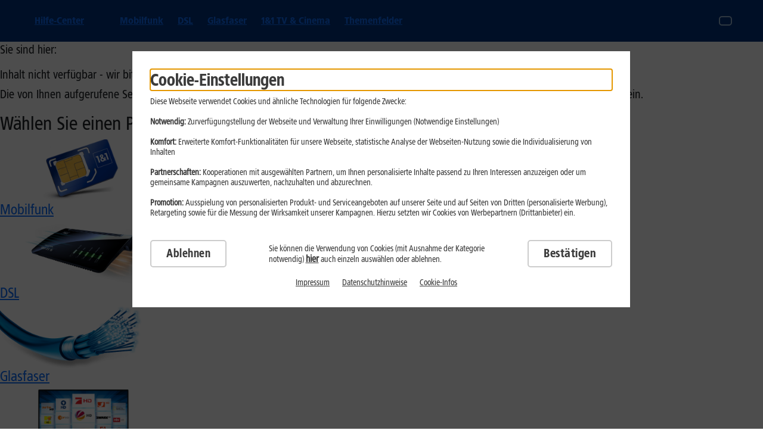

--- FILE ---
content_type: text/html; charset=utf-8
request_url: https://hilfe-center.1und1.de/?error=1
body_size: 15750
content:
<!DOCTYPE html><html lang="de"><head><meta charSet="utf-8"/><meta name="viewport" content="width=device-width"/><link rel="preload" as="image" imageSrcSet="/_next/image?url=%2Fimages%2Fimg-cc-app-deso.jpg&amp;w=640&amp;q=75 1x, /_next/image?url=%2Fimages%2Fimg-cc-app-deso.jpg&amp;w=1200&amp;q=75 2x" fetchpriority="high"/><meta name="next-head-count" content="3"/><link rel="icon" href="/favicon.ico" sizes="32x32"/><link rel="icon" href="/icons/icon.svg" type="image/svg+xml"/><link rel="apple-touch-icon" href="/icons/apple-touch-icon.png"/><meta http-equiv="Content-Security-Policy" content="object-src &#x27;none&#x27;; base-uri &#x27;none&#x27;; script-src &#x27;self&#x27; &#x27;unsafe-eval&#x27; https: http: &#x27;nonce-tA5TGpqQpnptG8w/95FGp405UB4tVE8B/V5NFgnLKSY7QGnKIyEH6b9VerSqUKRlNl8hU+Pb/HO6dI3ZqazTx41DatMJPxxMziqw9xpyBdQuc+tBIbHQcZ/QtQj7cNgudnUCAP9cFE4I1XPjw7CmjyvFg41Obkesn4aIBVtlTlA=&#x27; &#x27;strict-dynamic&#x27;"/><link nonce="tA5TGpqQpnptG8w/95FGp405UB4tVE8B/V5NFgnLKSY7QGnKIyEH6b9VerSqUKRlNl8hU+Pb/HO6dI3ZqazTx41DatMJPxxMziqw9xpyBdQuc+tBIbHQcZ/QtQj7cNgudnUCAP9cFE4I1XPjw7CmjyvFg41Obkesn4aIBVtlTlA=" rel="preload" href="/_next/static/css/1221ed1f818422bd.css" as="style"/><link nonce="tA5TGpqQpnptG8w/95FGp405UB4tVE8B/V5NFgnLKSY7QGnKIyEH6b9VerSqUKRlNl8hU+Pb/HO6dI3ZqazTx41DatMJPxxMziqw9xpyBdQuc+tBIbHQcZ/QtQj7cNgudnUCAP9cFE4I1XPjw7CmjyvFg41Obkesn4aIBVtlTlA=" rel="stylesheet" href="/_next/static/css/1221ed1f818422bd.css" data-n-g=""/><noscript data-n-css="tA5TGpqQpnptG8w/95FGp405UB4tVE8B/V5NFgnLKSY7QGnKIyEH6b9VerSqUKRlNl8hU+Pb/HO6dI3ZqazTx41DatMJPxxMziqw9xpyBdQuc+tBIbHQcZ/QtQj7cNgudnUCAP9cFE4I1XPjw7CmjyvFg41Obkesn4aIBVtlTlA="></noscript><script defer="" nonce="tA5TGpqQpnptG8w/95FGp405UB4tVE8B/V5NFgnLKSY7QGnKIyEH6b9VerSqUKRlNl8hU+Pb/HO6dI3ZqazTx41DatMJPxxMziqw9xpyBdQuc+tBIbHQcZ/QtQj7cNgudnUCAP9cFE4I1XPjw7CmjyvFg41Obkesn4aIBVtlTlA=" nomodule="" src="/_next/static/chunks/polyfills-42372ed130431b0a.js"></script><script src="/1und1DataLayerScript.js" defer="" nonce="tA5TGpqQpnptG8w/95FGp405UB4tVE8B/V5NFgnLKSY7QGnKIyEH6b9VerSqUKRlNl8hU+Pb/HO6dI3ZqazTx41DatMJPxxMziqw9xpyBdQuc+tBIbHQcZ/QtQj7cNgudnUCAP9cFE4I1XPjw7CmjyvFg41Obkesn4aIBVtlTlA=" data-nscript="beforeInteractive"></script><script src="/_next/static/chunks/webpack-961b42eb282f76b7.js" nonce="tA5TGpqQpnptG8w/95FGp405UB4tVE8B/V5NFgnLKSY7QGnKIyEH6b9VerSqUKRlNl8hU+Pb/HO6dI3ZqazTx41DatMJPxxMziqw9xpyBdQuc+tBIbHQcZ/QtQj7cNgudnUCAP9cFE4I1XPjw7CmjyvFg41Obkesn4aIBVtlTlA=" defer=""></script><script src="/_next/static/chunks/framework-e08ca35bb8c7d6c2.js" nonce="tA5TGpqQpnptG8w/95FGp405UB4tVE8B/V5NFgnLKSY7QGnKIyEH6b9VerSqUKRlNl8hU+Pb/HO6dI3ZqazTx41DatMJPxxMziqw9xpyBdQuc+tBIbHQcZ/QtQj7cNgudnUCAP9cFE4I1XPjw7CmjyvFg41Obkesn4aIBVtlTlA=" defer=""></script><script src="/_next/static/chunks/main-80063ae160370710.js" nonce="tA5TGpqQpnptG8w/95FGp405UB4tVE8B/V5NFgnLKSY7QGnKIyEH6b9VerSqUKRlNl8hU+Pb/HO6dI3ZqazTx41DatMJPxxMziqw9xpyBdQuc+tBIbHQcZ/QtQj7cNgudnUCAP9cFE4I1XPjw7CmjyvFg41Obkesn4aIBVtlTlA=" defer=""></script><script src="/_next/static/chunks/pages/_app-487e09c6816cedb1.js" nonce="tA5TGpqQpnptG8w/95FGp405UB4tVE8B/V5NFgnLKSY7QGnKIyEH6b9VerSqUKRlNl8hU+Pb/HO6dI3ZqazTx41DatMJPxxMziqw9xpyBdQuc+tBIbHQcZ/QtQj7cNgudnUCAP9cFE4I1XPjw7CmjyvFg41Obkesn4aIBVtlTlA=" defer=""></script><script src="/_next/static/chunks/pages/index-a6fdfd6572988430.js" nonce="tA5TGpqQpnptG8w/95FGp405UB4tVE8B/V5NFgnLKSY7QGnKIyEH6b9VerSqUKRlNl8hU+Pb/HO6dI3ZqazTx41DatMJPxxMziqw9xpyBdQuc+tBIbHQcZ/QtQj7cNgudnUCAP9cFE4I1XPjw7CmjyvFg41Obkesn4aIBVtlTlA=" defer=""></script><script src="/_next/static/_SGmPkxJLvJMDKAQ64pdM/_buildManifest.js" nonce="tA5TGpqQpnptG8w/95FGp405UB4tVE8B/V5NFgnLKSY7QGnKIyEH6b9VerSqUKRlNl8hU+Pb/HO6dI3ZqazTx41DatMJPxxMziqw9xpyBdQuc+tBIbHQcZ/QtQj7cNgudnUCAP9cFE4I1XPjw7CmjyvFg41Obkesn4aIBVtlTlA=" defer=""></script><script src="/_next/static/_SGmPkxJLvJMDKAQ64pdM/_ssgManifest.js" nonce="tA5TGpqQpnptG8w/95FGp405UB4tVE8B/V5NFgnLKSY7QGnKIyEH6b9VerSqUKRlNl8hU+Pb/HO6dI3ZqazTx41DatMJPxxMziqw9xpyBdQuc+tBIbHQcZ/QtQj7cNgudnUCAP9cFE4I1XPjw7CmjyvFg41Obkesn4aIBVtlTlA=" defer=""></script><style data-styled="" data-styled-version="6.1.14">:root{--font-family:'1und1',arial,sans-serif;--font-weight-normal:400;--font-weight-bold:700;--font-size-h1:24px;--font-size-h2:22px;--font-size-h3:20px;--font-size-h4:18px;--font-size-h5:16px;--font-size-h6:14px;--font-size-default:16px;--font-size-medium:14px;--font-size-small:12px;--font-size-smallest:12px;--line-height-h1:1.22;--line-height-h2:1.39;--line-height-h3:1.39;--line-height-h4:1.39;--line-height-h5:1.39;--line-height-h6:1.39;--line-height-default:1.39;--line-height-medium:1.39;--line-height-small:1.39;--line-height-smallest:1.39;--color-primary:#f3e11e;--color-primary-light:#fff700;--color-primary-dark:#f0b602;--color-secondary:#003d8f;--color-secondary-100:#e0e9f2;--color-secondary-200:#99b6d5;--color-secondary-300:#6e91ba;--color-secondary-400:#3d70b7;--color-secondary-500:#134d9b;--color-secondary-600:#00327f;--color-grey-100:#f4f4f4;--color-grey-200:#e5e5e5;--color-grey-300:#bebebe;--color-grey-400:#999;--color-grey-500:#707070;--color-background:#fff;--color-background-light:#f5f8fb;--color-text:#3c3c3c;--color-success:#57ab27;--color-warning:#f0b602;--color-error:#d60600;--color-error-light:#fdf2f2;--space-0:0;--space-1:3px;--space-2:6px;--space-3:9px;--space-4:12px;--space-5:18px;--space-6:24px;--space-7:36px;--space-8:48px;--space-9:60px;--max-width-layout:1920px;--max-width-wide:1200px;--max-width-wide-inset:1120px;--max-width-narrow:796px;--padding-horizontal-to-browser:var(--space-6);--border-radius:5px;--input-height:38px;--grid-gutter:12px;--grid-gutter-half:calc(var(--grid-gutter) / 2);--header-height:50px;--box-shadow:0 1px 4px #0003;}/*!sc*/
@media (min-width: 650px){:root{--font-size-h1:40px;--font-size-h2:32px;--font-size-h3:28px;--font-size-h4:24px;--font-size-h5:24px;--font-size-h6:24px;--font-size-default:20px;--font-size-medium:18px;--font-size-small:16px;--font-size-smallest:14px;--line-height-h1:1.22;--line-height-h2:1.39;--line-height-h3:1.39;--line-height-h4:1.39;--line-height-h5:1.39;--line-height-h6:1.39;--line-height-default:1.39;--line-height-medium:1.39;--line-height-small:1.39;--line-height-smallest:1.39;}}/*!sc*/
@media (min-width: 1024px){:root{--font-size-h1:40px;--font-size-h2:36px;--font-size-h3:30px;--font-size-h4:24px;--font-size-h5:20px;--font-size-h6:18px;--font-size-default:20px;--font-size-medium:18px;--font-size-small:16px;--font-size-smallest:14px;--line-height-h1:1.125;--line-height-h2:1.22;--line-height-h3:1.22;--line-height-h4:1.22;--line-height-h5:1.39;--line-height-h6:1.39;--line-height-default:1.39;--line-height-medium:1.39;--line-height-small:1.39;--line-height-smallest:1.39;}}/*!sc*/
@media (min-width: 480px){:root{--padding-horizontal-to-browser:var(--space-7);}}/*!sc*/
@media (min-width: 650px){:root{--padding-horizontal-to-browser:var(--space-8);}}/*!sc*/
@media (min-width: 768px){:root{--padding-horizontal-to-browser:var(--space-7);}}/*!sc*/
@media (min-width: 1200px){:root{--padding-horizontal-to-browser:var(--space-4);}}/*!sc*/
@media (min-width: 650px){:root{--input-height:48px;}}/*!sc*/
@media (min-width: 1200px){:root{--header-height:70px;--box-shadow:0 2px 9px #00327f33;--grid-gutter:24px;}}/*!sc*/
@font-face{font-family:'1und1';font-weight:400;font-display:swap;src:local('1und1'),url('https://cors.uicdn.net/fonts/1und1-web-sans-57-condensed.woff') format('woff'),url('https://cors.uicdn.net/fonts/1und1-web-sans-57-condensed.woff2') format('woff2');}/*!sc*/
@font-face{font-family:'1und1';font-weight:700;font-display:swap;src:local('1und1'),url('https://cors.uicdn.net/fonts/1und1-web-sans-77-black-condensed.woff') format('woff'),url('https://cors.uicdn.net/fonts/1und1-web-sans-77-black-condensed.woff2') format('woff2');}/*!sc*/
html{box-sizing:border-box;height:100%;background-color:var(--color-background);color:var(--color-text);-moz-osx-font-smoothing:grayscale;-webkit-font-smoothing:antialiased;-webkit-tap-highlight-color:transparent;text-rendering:optimizelegibility;scroll-behavior:smooth;scroll-padding-top:var(--header-height);}/*!sc*/
body{position:relative;overflow:auto;height:100%;margin:0 auto;font-family:var(--font-family);font-weight:var(--font-weight-normal);font-size:var(--font-size-default);line-height:var(--line-height-default);}/*!sc*/
*{box-sizing:inherit;}/*!sc*/
*::before,*::after{box-sizing:inherit;}/*!sc*/
img{max-width:100%;height:auto;}/*!sc*/
#__next{height:100%;}/*!sc*/
data-styled.g1[id="sc-global-iEDSUG1"]{content:"sc-global-iEDSUG1,"}/*!sc*/
.bsmmFJ{position:relative;display:block;width:30px;height:30px;border:0;padding:0;outline:0;background:none;transition:0.5s ease-in-out;cursor:pointer;}/*!sc*/
data-styled.g2[id="sc-b779cba0-0"]{content:"bsmmFJ,"}/*!sc*/
.cnzWol{position:absolute;left:0;width:100%;height:2px;background-color:var(--color-secondary);transition:transform 0.1s;transform:rotate(0deg);}/*!sc*/
.kREVxB{position:absolute;left:0;width:100%;height:2px;background-color:var(--color-background);transition:transform 0.1s;transform:rotate(0deg);}/*!sc*/
data-styled.g3[id="sc-b779cba0-1"]{content:"cnzWol,kREVxB,"}/*!sc*/
.iMBJqW{top:2px;top:10px;width:0;left:50%;}/*!sc*/
.bHYSHA{top:2px;}/*!sc*/
data-styled.g4[id="sc-b779cba0-2"]{content:"iMBJqW,bHYSHA,"}/*!sc*/
.hJSsNE{top:14px;transform:rotate(45deg);}/*!sc*/
.bGKeAq{top:14px;}/*!sc*/
data-styled.g5[id="sc-b779cba0-3"]{content:"hJSsNE,bGKeAq,"}/*!sc*/
.jsjFvS{top:14px;transform:rotate(-45deg);}/*!sc*/
.IkRZt{top:14px;}/*!sc*/
data-styled.g6[id="sc-b779cba0-4"]{content:"jsjFvS,IkRZt,"}/*!sc*/
.LaJDD{top:26px;top:10px;width:0;left:50%;}/*!sc*/
.eEChGV{top:26px;}/*!sc*/
data-styled.g7[id="sc-b779cba0-5"]{content:"LaJDD,eEChGV,"}/*!sc*/
.gsKyQY{display:block;padding-top:var(--space-5);padding-bottom:var(--space-5);padding-left:var(--padding-horizontal-to-browser);padding-right:var(--padding-horizontal-to-browser);}/*!sc*/
@media (min-width: 1200px){.gsKyQY{padding:0;}}/*!sc*/
data-styled.g8[id="sc-35be6582-0"]{content:"gsKyQY,"}/*!sc*/
.iMEeQN{display:block;margin:0;padding:0;list-style:none;}/*!sc*/
@media (min-width: 1200px){.iMEeQN{display:flex;}}/*!sc*/
data-styled.g9[id="sc-35be6582-1"]{content:"iMEeQN,"}/*!sc*/
.krPrER{font-size:20px;line-height:1.3;font-weight:var(--font-weight-bold);}/*!sc*/
@media (min-width: 1200px){.krPrER{font-size:16px;line-height:1.3;margin-right:var(--space-6);}}/*!sc*/
@media (min-width: 1200px){.krPrER:first-child .sc-35be6582-5{left:0;transform:none;}}/*!sc*/
data-styled.g10[id="sc-35be6582-2"]{content:"krPrER,"}/*!sc*/
.jepMST{position:relative;color:var(--color-background);}/*!sc*/
@media (min-width: 1200px){.jepMST{color:var(--color-secondary-200);padding:26px 0;cursor:pointer;}}/*!sc*/
.jepMST .sc-fhHczv:first-child{position:absolute;left:0;top:0;bottom:0;margin:auto 0;height:30px;}/*!sc*/
.jepMST .sc-fhHczv:first-child svg{width:30px;height:30px;}/*!sc*/
@media (min-width: 1200px){.jepMST .sc-fhHczv:first-child{display:none;}}/*!sc*/
.jepMST .sc-fhHczv:last-child{display:none;}/*!sc*/
@media (min-width: 1200px){.jepMST .sc-fhHczv:last-child{display:inline-block;margin-left:var(--space-2);}}/*!sc*/
.jepMST .sc-ggWZvA{display:block;padding-left:calc(30px + var(--space-4));padding-top:var(--space-4);padding-bottom:var(--space-4);}/*!sc*/
.jepMST .sc-ggWZvA:hover{color:white;cursor:pointer;}/*!sc*/
@media (min-width: 650px){.jepMST .sc-ggWZvA{padding-top:var(--space-5);padding-bottom:var(--space-5);}}/*!sc*/
@media (min-width: 1200px){.jepMST .sc-ggWZvA{display:inline-block;white-space:nowrap;padding:0;}}/*!sc*/
.jepMST::after{content:'';display:block;position:absolute;top:0;bottom:0;left:33px;margin:auto 0;width:0;height:0;border-left:var(--space-2) solid transparent;border-right:var(--space-2) solid transparent;border-bottom:var(--space-2) solid var(--color-background);transform:rotate(-90deg);opacity:0;transition:opacity 0s ease-in-out 0s;}/*!sc*/
@media (min-width: 1200px){.jepMST::after{transform:none;inset:auto 0 0;margin:0 auto;}}/*!sc*/
@media (min-width: 1200px){.jepMST::after{transition:none;}}/*!sc*/
data-styled.g11[id="sc-35be6582-3"]{content:"jepMST,"}/*!sc*/
.lWqSH{position:relative;display:flex;justify-content:space-between;align-items:center;margin-bottom:var(--space-5);}/*!sc*/
@media (min-width: 1200px){.lWqSH{display:none;}}/*!sc*/
.lWqSH .sc-ggWZvA{display:block;color:var(--color-secondary);}/*!sc*/
data-styled.g12[id="sc-35be6582-4"]{content:"lWqSH,"}/*!sc*/
.gQcNno{display:block;overflow-y:scroll;position:fixed;inset:0 0 0 calc(var(--padding-horizontal-to-browser) + 30px + 12px);z-index:999;margin:0;padding:var(--space-4) var(--padding-horizontal-to-browser) var(--space-4) var(--space-6);list-style:none;background-color:var(--color-background);transition:0.3s all ease-in-out;transform:translateX(100%);backface-visibility:hidden;opacity:0;}/*!sc*/
@media (min-width: 1200px){.gQcNno{position:absolute;overflow-y:visible;inset:var(--header-height) auto auto auto;padding:15px var(--space-6);max-width:var(--max-width-narrow);width:auto;border-left:1px solid var(--color-secondary-200);border-right:1px solid var(--color-secondary-200);border-bottom:1px solid var(--color-secondary-200);column-count:2;column-gap:var(--space-7);transform:translateX(calc(-50% + 0px));transition:0.3s opacity ease-in-out;}}/*!sc*/
@media (min-width: 1200px){.gQcNno{visibility:hidden;transition:opacity 0s ease-in-out 0s;}}/*!sc*/
data-styled.g13[id="sc-35be6582-5"]{content:"gQcNno,"}/*!sc*/
.gcXxNR{font-size:18px;line-height:1.3;font-weight:var(--font-weight-normal);color:var(--color-secondary);page-break-inside:avoid;break-inside:avoid;}/*!sc*/
@media (min-width: 1200px){.gcXxNR{width:264px;}}/*!sc*/
.gcXxNR>.sc-ggWZvA{display:block;padding:var(--space-5) 0;border-bottom:1px solid var(--color-grey-200);}/*!sc*/
@media (min-width: 1200px){.gcXxNR>.sc-ggWZvA{padding:var(--space-3) 0;}}/*!sc*/
.gcXxNR:nth-child(7){-webkit-column-break-after:always;break-after:column;}/*!sc*/
@media (min-width: 1200px){.gcXxNR:nth-child(7)>.sc-ggWZvA{border-bottom-color:transparent;}}/*!sc*/
.gcXxNR:last-child>.sc-ggWZvA{border-bottom-color:transparent;}/*!sc*/
@media (min-width: 1200px){.gcXxNR:last-child{margin-right:0;}}/*!sc*/
.iGCufI{font-size:18px;line-height:1.3;font-weight:var(--font-weight-normal);color:var(--color-secondary);page-break-inside:avoid;break-inside:avoid;}/*!sc*/
@media (min-width: 1200px){.iGCufI{width:264px;}}/*!sc*/
.iGCufI>.sc-ggWZvA{display:block;padding:var(--space-5) 0;border-bottom:1px solid var(--color-grey-200);}/*!sc*/
@media (min-width: 1200px){.iGCufI>.sc-ggWZvA{padding:var(--space-3) 0;}}/*!sc*/
.iGCufI:nth-child(6){-webkit-column-break-after:always;break-after:column;}/*!sc*/
@media (min-width: 1200px){.iGCufI:nth-child(6)>.sc-ggWZvA{border-bottom-color:transparent;}}/*!sc*/
.iGCufI:last-child>.sc-ggWZvA{border-bottom-color:transparent;}/*!sc*/
@media (min-width: 1200px){.iGCufI:last-child{margin-right:0;}}/*!sc*/
.eqvFAS{font-size:18px;line-height:1.3;font-weight:var(--font-weight-normal);color:var(--color-secondary);page-break-inside:avoid;break-inside:avoid;}/*!sc*/
@media (min-width: 1200px){.eqvFAS{width:264px;}}/*!sc*/
.eqvFAS>.sc-ggWZvA{display:block;padding:var(--space-5) 0;border-bottom:1px solid var(--color-grey-200);}/*!sc*/
@media (min-width: 1200px){.eqvFAS>.sc-ggWZvA{padding:var(--space-3) 0;}}/*!sc*/
.eqvFAS:nth-child(4){-webkit-column-break-after:always;break-after:column;}/*!sc*/
@media (min-width: 1200px){.eqvFAS:nth-child(4)>.sc-ggWZvA{border-bottom-color:transparent;}}/*!sc*/
.eqvFAS:last-child>.sc-ggWZvA{border-bottom-color:transparent;}/*!sc*/
@media (min-width: 1200px){.eqvFAS:last-child{margin-right:0;}}/*!sc*/
data-styled.g14[id="sc-35be6582-6"]{content:"gcXxNR,iGCufI,eqvFAS,"}/*!sc*/
.eDpIiB{position:relative;display:flex;justify-content:center;width:100%;height:var(--header-height);background-color:var(--color-secondary-600);color:var(--color-background);padding-left:var(--padding-horizontal-to-browser);padding-right:var(--padding-horizontal-to-browser);}/*!sc*/
data-styled.g15[id="sc-fdafa3c0-0"]{content:"eDpIiB,"}/*!sc*/
.eeIEHg{position:relative;display:flex;align-items:center;width:100%;max-width:var(--max-width-wide);margin:0 auto;}/*!sc*/
data-styled.g16[id="sc-fdafa3c0-1"]{content:"eeIEHg,"}/*!sc*/
.jtcXFv{display:flex;align-items:center;}/*!sc*/
data-styled.g17[id="sc-fdafa3c0-2"]{content:"jtcXFv,"}/*!sc*/
.iihbRo{margin-left:var(--space-4);font-size:16px;font-weight:var(--font-weight-bold);}/*!sc*/
@media (min-width: 1200px){.iihbRo{margin-left:var(--space-5);}}/*!sc*/
data-styled.g18[id="sc-fdafa3c0-3"]{content:"iihbRo,"}/*!sc*/
.eivUsl{margin-left:auto;}/*!sc*/
@media (min-width: 1200px){.eivUsl{display:none;}}/*!sc*/
data-styled.g19[id="sc-fdafa3c0-4"]{content:"eivUsl,"}/*!sc*/
.dJMGIl{display:none;position:fixed;z-index:9;inset:var(--header-height) 0 0 0;background-color:var(--color-secondary-600);}/*!sc*/
@media (min-width: 1200px){.dJMGIl{display:block;position:initial;top:auto;margin-left:60px;padding:0;background-color:transparent;}}/*!sc*/
data-styled.g20[id="sc-fdafa3c0-5"]{content:"dJMGIl,"}/*!sc*/
.bdiuTp{margin-left:auto;display:flex;align-items:center;}/*!sc*/
data-styled.g21[id="sc-fdafa3c0-6"]{content:"bdiuTp,"}/*!sc*/
.krPKEL{text-decoration:none;}/*!sc*/
data-styled.g22[id="sc-f620a05e-0"]{content:"krPKEL,"}/*!sc*/
.cPgpnA{border:2px solid var(--color-secondary-200);border-radius:5px;background-color:var(--color-secondary-600);color:var(--color-background);padding:var(--space-2) var(--space-2);display:flex;align-items:center;margin-right:var(--space-4);}/*!sc*/
@media (min-width: 1200px){.cPgpnA{padding:var(--space-2) var(--space-3);}}/*!sc*/
data-styled.g23[id="sc-f620a05e-1"]{content:"cPgpnA,"}/*!sc*/
.ryGog{background-color:var(--color-secondary-500);color:var(--color-background);padding-left:var(--padding-horizontal-to-browser);padding-right:var(--padding-horizontal-to-browser);}/*!sc*/
data-styled.g25[id="sc-e343598c-0"]{content:"ryGog,"}/*!sc*/
.jdZqWl{width:100%;max-width:var(--max-width-wide);margin:0 auto;padding-top:var(--space-7);padding-bottom:var(--space-7);}/*!sc*/
@media (min-width: 768px){.jdZqWl{padding-top:var(--space-8);}}/*!sc*/
.jdZqWl .sc-cdmAjP{display:flex;justify-content:space-between;}/*!sc*/
.jdZqWl .sc-cdmAjP .sc-eknHtZ{margin-right:0;}/*!sc*/
data-styled.g26[id="sc-e343598c-1"]{content:"jdZqWl,"}/*!sc*/
.cOXxtI{display:flex;flex-direction:column;height:100%;margin-top:var(--header-height);}/*!sc*/
.cOXxtI .sc-fdafa3c0-0{position:fixed;top:0;left:0;right:0;display:flex;flex:0 0 var(--header-height);z-index:999;}/*!sc*/
@media (min-width: 1024px){.cOXxtI .sc-fdafa3c0-0{display:flex;}}/*!sc*/
.cOXxtI .sc-e343598c-0{margin-top:auto;}/*!sc*/
data-styled.g27[id="sc-42c3403d-0"]{content:"cOXxtI,"}/*!sc*/
.frWBCX{display:block;}/*!sc*/
data-styled.g28[id="sc-85362e38-0"]{content:"frWBCX,"}/*!sc*/
.iMJCzD{display:block;margin:0;padding:0;list-style:none;column-count:2;}/*!sc*/
@media (min-width: 768px){.iMJCzD{column-count:auto;margin-bottom:calc(var(--space-3) * -1);}}/*!sc*/
@media (min-width: 1500px){.iMJCzD{display:flex;justify-content:space-between;}}/*!sc*/
data-styled.g29[id="sc-85362e38-1"]{content:"iMJCzD,"}/*!sc*/
.hniSCj{margin-bottom:var(--space-3);}/*!sc*/
@media (min-width: 650px){.hniSCj{font-size:16px;}}/*!sc*/
@media (min-width: 768px){.hniSCj{display:inline-block;margin-right:var(--space-6);font-size:20px;}}/*!sc*/
@media (min-width: 1024px){.hniSCj{margin-bottom:var(--space-4);font-size:16px;}}/*!sc*/
@media (min-width: 1200px){.hniSCj{margin-right:var(--space-7);}}/*!sc*/
@media (min-width: 1500px){.hniSCj{margin-right:0;}}/*!sc*/
data-styled.g30[id="sc-85362e38-2"]{content:"hniSCj,"}/*!sc*/
.fSPCDo{display:flex;justify-content:center;margin:0;padding:0;list-style:none;}/*!sc*/
data-styled.g31[id="sc-c86e93c4-0"]{content:"fSPCDo,"}/*!sc*/
.frpzCW{display:flex;justify-content:center;align-items:center;flex:0 1 auto;padding:var(--space-2);margin-right:var(--space-2);background-color:var(--color-grey-100);}/*!sc*/
@media (min-width: 768px){.frpzCW{width:204px;}}/*!sc*/
.frpzCW:last-child{margin-right:0;}/*!sc*/
.frpzCW .sc-ggWZvA{display:flex;justify-content:center;align-items:center;height:100%;}/*!sc*/
.frpzCW img{display:block;}/*!sc*/
data-styled.g32[id="sc-c86e93c4-1"]{content:"frpzCW,"}/*!sc*/
</style></head><body><div id="overlays"></div><div id="__next"><div class="sc-42c3403d-0 cOXxtI"><header data-testid="header" class="sc-fdafa3c0-0 eDpIiB"><div class="sc-fdafa3c0-1 eeIEHg"><div class="sc-fdafa3c0-2 jtcXFv"><a aria-label="1&amp;1 Logo" href="/" data-testid="oneAndOneLogo" class="sc-ggWZvA bfjAlo"></a><div class="sc-fdafa3c0-3 iihbRo"><a aria-label="1&amp;1 Logo" href="/" data-testid="oneAndOneLogo" class="sc-ggWZvA bfjAlo">Hilfe-Center</a></div></div><div data-testid="headerNavigation" class="sc-fdafa3c0-5 dJMGIl"><nav class="sc-35be6582-0 gsKyQY"><ul class="sc-35be6582-1 iMEeQN"><li class="sc-35be6582-2 krPrER"><div data-testid="headerNavigationLink" class="sc-35be6582-3 jepMST"><a data-linkid="navigation :: link :: mobilfunk" href="/hilfe/mobilfunk" class="sc-ggWZvA bfjAlo">Mobilfunk</a></div><ul data-testid="headerNavigationLinkLevel2" class="sc-35be6582-5 gQcNno"><li class="sc-35be6582-4 lWqSH"><a data-linkid="navigation :: link :: mobilfunk" href="/hilfe/mobilfunk" class="sc-ggWZvA bfjAlo">Mobilfunk</a><button aria-label="menu" class="sc-b779cba0-0 bsmmFJ"><span data-testid="navigationSubMenuCloseButton" color="secondary" class="sc-b779cba0-1 sc-b779cba0-2 cnzWol iMBJqW"></span><span data-testid="navigationSubMenuCloseButton" color="secondary" class="sc-b779cba0-1 sc-b779cba0-3 cnzWol hJSsNE"></span><span data-testid="navigationSubMenuCloseButton" color="secondary" class="sc-b779cba0-1 sc-b779cba0-4 cnzWol jsjFvS"></span><span data-testid="navigationSubMenuCloseButton" color="secondary" class="sc-b779cba0-1 sc-b779cba0-5 cnzWol LaJDD"></span></button></li><li data-testid="headerNavigationLevel2SubItem" class="sc-35be6582-6 gcXxNR"><a data-linkid="navigation :: link :: Mobilfunk bestellen &amp; bekommen " data-cy="Mobilfunk%20bestellen%20%26%20bekommen%20" href="/hilfe/mobilfunk/mobilfunk-bestellen-bekommen-und-aktivieren" class="sc-ggWZvA bfjAlo">Mobilfunk bestellen &amp; bekommen </a></li><li data-testid="headerNavigationLevel2SubItem" class="sc-35be6582-6 gcXxNR"><a data-linkid="navigation :: link :: Mobilfunknummer mitnehmen" data-cy="Mobilfunknummer%20mitnehmen" href="/hilfe/mobilfunk/mobilfunkrufnummer-mitnehmen" class="sc-ggWZvA bfjAlo">Mobilfunknummer mitnehmen</a></li><li data-testid="headerNavigationLevel2SubItem" class="sc-35be6582-6 gcXxNR"><a data-linkid="navigation :: link :: SIM-Karte &amp; eSIM erhalten &amp; verwalten" data-cy="SIM-Karte%20%26%20eSIM%20erhalten%20%26%20verwalten" href="/hilfe/mobilfunk/sim-karte-und-esim-bestellen-und-verwenden" class="sc-ggWZvA bfjAlo">SIM-Karte &amp; eSIM erhalten &amp; verwalten</a></li><li data-testid="headerNavigationLevel2SubItem" class="sc-35be6582-6 gcXxNR"><a data-linkid="navigation :: link :: Mobilfunk nutzen: Telefonie, Mailbox &amp; SMS " data-cy="Mobilfunk%20nutzen%3A%20Telefonie%2C%20Mailbox%20%26%20SMS%20" href="/hilfe/mobilfunk/mobilfunk-einstellungen-anpassen" class="sc-ggWZvA bfjAlo">Mobilfunk nutzen: Telefonie, Mailbox &amp; SMS </a></li><li data-testid="headerNavigationLevel2SubItem" class="sc-35be6582-6 gcXxNR"><a data-linkid="navigation :: link :: Im Ausland telefonieren und surfen" data-cy="Im%20Ausland%20telefonieren%20und%20surfen" href="/hilfe/mobilfunk/im-ausland-telefonieren-und-surfen" class="sc-ggWZvA bfjAlo">Im Ausland telefonieren und surfen</a></li><li data-testid="headerNavigationLevel2SubItem" class="sc-35be6582-6 gcXxNR"><a data-linkid="navigation :: link :: Highspeed-Volumen prüfen oder erhöhen" data-cy="Highspeed-Volumen%20pr%C3%BCfen%20oder%20erh%C3%B6hen" href="/hilfe/mobilfunk/highspeed-volumen-pruefen-oder-erhoehen" class="sc-ggWZvA bfjAlo">Highspeed-Volumen prüfen oder erhöhen</a></li><li data-testid="headerNavigationLevel2SubItem" class="sc-35be6582-6 gcXxNR"><a data-linkid="navigation :: link :: Mobilfunk-Störungen und Probleme beheben" data-cy="Mobilfunk-St%C3%B6rungen%20und%20Probleme%20beheben" href="/hilfe/mobilfunk/mobilfunk-stoerungen-und-probleme-beheben" class="sc-ggWZvA bfjAlo">Mobilfunk-Störungen und Probleme beheben</a></li><li data-testid="headerNavigationLevel2SubItem" class="sc-35be6582-6 gcXxNR"><a data-linkid="navigation :: link :: Smartphones &amp; Handys" data-cy="Smartphones%20%26%20Handys" href="/hilfe/mobilfunk/smartphones-und-handys" class="sc-ggWZvA bfjAlo">Smartphones &amp; Handys</a></li><li data-testid="headerNavigationLevel2SubItem" class="sc-35be6582-6 gcXxNR"><a data-linkid="navigation :: link :: Smartwatches" data-cy="Smartwatches" href="/hilfe/mobilfunk/smartwatches" class="sc-ggWZvA bfjAlo">Smartwatches</a></li><li data-testid="headerNavigationLevel2SubItem" class="sc-35be6582-6 gcXxNR"><a data-linkid="navigation :: link :: Tablets &amp; Laptops" data-cy="Tablets%20%26%20Laptops" href="/hilfe/mobilfunk/tablets-und-laptops" class="sc-ggWZvA bfjAlo">Tablets &amp; Laptops</a></li><li data-testid="headerNavigationLevel2SubItem" class="sc-35be6582-6 gcXxNR"><a data-linkid="navigation :: link :: Mobile WLAN-Router &amp; Surf-Sticks" data-cy="Mobile%20WLAN-Router%20%26%20Surf-Sticks" href="/hilfe/mobilfunk/mobile-wlan-router-und-surf-sticks" class="sc-ggWZvA bfjAlo">Mobile WLAN-Router &amp; Surf-Sticks</a></li><li data-testid="headerNavigationLevel2SubItem" class="sc-35be6582-6 gcXxNR"><a data-linkid="navigation :: link :: Mobilfunk, Umwelt &amp; Gesundheit" data-cy="Mobilfunk%2C%20Umwelt%20%26%20Gesundheit" href="/hilfe/mobilfunk/mobilfunk-umwelt-und-gesundheit" class="sc-ggWZvA bfjAlo">Mobilfunk, Umwelt &amp; Gesundheit</a></li></ul></li><li class="sc-35be6582-2 krPrER"><div data-testid="headerNavigationLink" class="sc-35be6582-3 jepMST"><a data-linkid="navigation :: link :: dsl" href="/hilfe/dsl" class="sc-ggWZvA bfjAlo">DSL</a></div><ul data-testid="headerNavigationLinkLevel2" class="sc-35be6582-5 gQcNno"><li class="sc-35be6582-4 lWqSH"><a data-linkid="navigation :: link :: dsl" href="/hilfe/dsl" class="sc-ggWZvA bfjAlo">DSL</a><button aria-label="menu" class="sc-b779cba0-0 bsmmFJ"><span data-testid="navigationSubMenuCloseButton" color="secondary" class="sc-b779cba0-1 sc-b779cba0-2 cnzWol iMBJqW"></span><span data-testid="navigationSubMenuCloseButton" color="secondary" class="sc-b779cba0-1 sc-b779cba0-3 cnzWol hJSsNE"></span><span data-testid="navigationSubMenuCloseButton" color="secondary" class="sc-b779cba0-1 sc-b779cba0-4 cnzWol jsjFvS"></span><span data-testid="navigationSubMenuCloseButton" color="secondary" class="sc-b779cba0-1 sc-b779cba0-5 cnzWol LaJDD"></span></button></li><li data-testid="headerNavigationLevel2SubItem" class="sc-35be6582-6 iGCufI"><a data-linkid="navigation :: link :: DSL bestellen &amp; bekommen" data-cy="DSL%20bestellen%20%26%20bekommen" href="/hilfe/dsl/dsl-bestellen-bekommen-und-aktivieren" class="sc-ggWZvA bfjAlo">DSL bestellen &amp; bekommen</a></li><li data-testid="headerNavigationLevel2SubItem" class="sc-35be6582-6 iGCufI"><a data-linkid="navigation :: link :: Zugangsdaten finden &amp; ändern " data-cy="Zugangsdaten%20finden%20%26%20%C3%A4ndern%20" href="/hilfe/dsl/zugangsdaten-einsehen-und-aendern-internet-vertraege" class="sc-ggWZvA bfjAlo">Zugangsdaten finden &amp; ändern </a></li><li data-testid="headerNavigationLevel2SubItem" class="sc-35be6582-6 iGCufI"><a data-linkid="navigation :: link :: DSL-/Glasfaser-Router" data-cy="DSL-%2FGlasfaser-Router" href="/hilfe/dsl/dsl-glasfaser-router-und-netzanschlussgeraete" class="sc-ggWZvA bfjAlo">DSL-/Glasfaser-Router</a></li><li data-testid="headerNavigationLevel2SubItem" class="sc-35be6582-6 iGCufI"><a data-linkid="navigation :: link :: Festnetz einrichten &amp; nutzen" data-cy="Festnetz%20einrichten%20%26%20nutzen" href="/hilfe/dsl/festnetz-einrichten-und-nutzen" class="sc-ggWZvA bfjAlo">Festnetz einrichten &amp; nutzen</a></li><li data-testid="headerNavigationLevel2SubItem" class="sc-35be6582-6 iGCufI"><a data-linkid="navigation :: link :: Heimnetz-Zubehör: Telefon, WLAN-Verstärker, Smart Home" data-cy="Heimnetz-Zubeh%C3%B6r%3A%20Telefon%2C%20WLAN-Verst%C3%A4rker%2C%20Smart%20Home" href="/hilfe/dsl/dsl-und-glasfaser-heimnetz-zubehoer" class="sc-ggWZvA bfjAlo">Heimnetz-Zubehör: Telefon, WLAN-Verstärker, Smart Home</a></li><li data-testid="headerNavigationLevel2SubItem" class="sc-35be6582-6 iGCufI"><a data-linkid="navigation :: link :: WLAN optimieren &amp; Probleme beheben" data-cy="WLAN%20optimieren%20%26%20Probleme%20beheben" href="/hilfe/dsl/wlan-optimieren-und-probleme-beheben" class="sc-ggWZvA bfjAlo">WLAN optimieren &amp; Probleme beheben</a></li><li data-testid="headerNavigationLevel2SubItem" class="sc-35be6582-6 iGCufI"><a data-linkid="navigation :: link :: Mit DSL umziehen" data-cy="Mit%20DSL%20umziehen" href="/hilfe/dsl/mit-dsl-umziehen" class="sc-ggWZvA bfjAlo">Mit DSL umziehen</a></li><li data-testid="headerNavigationLevel2SubItem" class="sc-35be6582-6 iGCufI"><a data-linkid="navigation :: link :: DSL-Störungen und Probleme beheben" data-cy="DSL-St%C3%B6rungen%20und%20Probleme%20beheben" href="/hilfe/dsl/dsl-stoerungen-und-probleme-beheben" class="sc-ggWZvA bfjAlo">DSL-Störungen und Probleme beheben</a></li><li data-testid="headerNavigationLevel2SubItem" class="sc-35be6582-6 iGCufI"><a data-linkid="navigation :: link :: Zubehör für Unterhaltung, Gaming, Smart Home &amp; Freizeit" data-cy="Zubeh%C3%B6r%20f%C3%BCr%20Unterhaltung%2C%20Gaming%2C%20Smart%20Home%20%26%20Freizeit" href="/hilfe/dsl/zubehoer-und-sonstige-geraete" class="sc-ggWZvA bfjAlo">Zubehör für Unterhaltung, Gaming, Smart Home &amp; Freizeit</a></li><li data-testid="headerNavigationLevel2SubItem" class="sc-35be6582-6 iGCufI"><a data-linkid="navigation :: link :: 1&amp;1 5G zu Hause einrichten und nutzen" data-cy="1%261%205G%20zu%20Hause%20einrichten%20und%20nutzen" href="/hilfe/dsl/1-und-1-5g-zu-hause-einrichten-und-nutzen" class="sc-ggWZvA bfjAlo">1&amp;1 5G zu Hause einrichten und nutzen</a></li></ul></li><li class="sc-35be6582-2 krPrER"><div data-testid="headerNavigationLink" class="sc-35be6582-3 jepMST"><a data-linkid="navigation :: link :: glasfaser" href="/hilfe/glasfaser" class="sc-ggWZvA bfjAlo">Glasfaser</a></div><ul data-testid="headerNavigationLinkLevel2" class="sc-35be6582-5 gQcNno"><li class="sc-35be6582-4 lWqSH"><a data-linkid="navigation :: link :: glasfaser" href="/hilfe/glasfaser" class="sc-ggWZvA bfjAlo">Glasfaser</a><button aria-label="menu" class="sc-b779cba0-0 bsmmFJ"><span data-testid="navigationSubMenuCloseButton" color="secondary" class="sc-b779cba0-1 sc-b779cba0-2 cnzWol iMBJqW"></span><span data-testid="navigationSubMenuCloseButton" color="secondary" class="sc-b779cba0-1 sc-b779cba0-3 cnzWol hJSsNE"></span><span data-testid="navigationSubMenuCloseButton" color="secondary" class="sc-b779cba0-1 sc-b779cba0-4 cnzWol jsjFvS"></span><span data-testid="navigationSubMenuCloseButton" color="secondary" class="sc-b779cba0-1 sc-b779cba0-5 cnzWol LaJDD"></span></button></li><li data-testid="headerNavigationLevel2SubItem" class="sc-35be6582-6 iGCufI"><a data-linkid="navigation :: link :: Die wichtigsten Informationen zum Glasfaserausbau" data-cy="Die%20wichtigsten%20Informationen%20zum%20Glasfaserausbau" href="/hilfe/glasfaser/die-wichtigsten-informationen-zum-glasfaserausbau" class="sc-ggWZvA bfjAlo">Die wichtigsten Informationen zum Glasfaserausbau</a></li><li data-testid="headerNavigationLevel2SubItem" class="sc-35be6582-6 iGCufI"><a data-linkid="navigation :: link :: Glasfaser bestellen &amp; bekommen" data-cy="Glasfaser%20bestellen%20%26%20bekommen" href="/hilfe/glasfaser/glasfaser-bestellen-bekommen-und-aktivieren" class="sc-ggWZvA bfjAlo">Glasfaser bestellen &amp; bekommen</a></li><li data-testid="headerNavigationLevel2SubItem" class="sc-35be6582-6 iGCufI"><a data-linkid="navigation :: link :: Zugangsdaten finden &amp; ändern " data-cy="Zugangsdaten%20finden%20%26%20%C3%A4ndern%20" href="/hilfe/glasfaser/zugangsdaten-einsehen-und-aendern-internet-vertraege" class="sc-ggWZvA bfjAlo">Zugangsdaten finden &amp; ändern </a></li><li data-testid="headerNavigationLevel2SubItem" class="sc-35be6582-6 iGCufI"><a data-linkid="navigation :: link :: DSL-/Glasfaser-Router und Glasfaser-Modem" data-cy="DSL-%2FGlasfaser-Router%20und%20Glasfaser-Modem" href="/hilfe/glasfaser/glasfaser-router-und-modem" class="sc-ggWZvA bfjAlo">DSL-/Glasfaser-Router und Glasfaser-Modem</a></li><li data-testid="headerNavigationLevel2SubItem" class="sc-35be6582-6 iGCufI"><a data-linkid="navigation :: link :: Festnetz einrichten &amp; nutzen" data-cy="Festnetz%20einrichten%20%26%20nutzen" href="/hilfe/glasfaser/festnetz-einrichten-und-nutzen" class="sc-ggWZvA bfjAlo">Festnetz einrichten &amp; nutzen</a></li><li data-testid="headerNavigationLevel2SubItem" class="sc-35be6582-6 iGCufI"><a data-linkid="navigation :: link :: Heimnetz-Zubehör: Telefon, WLAN-Verstärker, Smart Home" data-cy="Heimnetz-Zubeh%C3%B6r%3A%20Telefon%2C%20WLAN-Verst%C3%A4rker%2C%20Smart%20Home" href="/hilfe/glasfaser/dsl-und-glasfaser-heimnetz-zubehoer" class="sc-ggWZvA bfjAlo">Heimnetz-Zubehör: Telefon, WLAN-Verstärker, Smart Home</a></li><li data-testid="headerNavigationLevel2SubItem" class="sc-35be6582-6 iGCufI"><a data-linkid="navigation :: link :: WLAN optimieren &amp; Probleme beheben" data-cy="WLAN%20optimieren%20%26%20Probleme%20beheben" href="/hilfe/glasfaser/wlan-optimieren-und-probleme-beheben" class="sc-ggWZvA bfjAlo">WLAN optimieren &amp; Probleme beheben</a></li><li data-testid="headerNavigationLevel2SubItem" class="sc-35be6582-6 iGCufI"><a data-linkid="navigation :: link :: Mit Glasfaser umziehen" data-cy="Mit%20Glasfaser%20umziehen" href="/hilfe/glasfaser/mit-glasfaser-umziehen" class="sc-ggWZvA bfjAlo">Mit Glasfaser umziehen</a></li><li data-testid="headerNavigationLevel2SubItem" class="sc-35be6582-6 iGCufI"><a data-linkid="navigation :: link :: Glasfaser-Störungen und Probleme beheben" data-cy="Glasfaser-St%C3%B6rungen%20und%20Probleme%20beheben" href="/hilfe/glasfaser/glasfaser-stoerungen-und-probleme-beheben" class="sc-ggWZvA bfjAlo">Glasfaser-Störungen und Probleme beheben</a></li><li data-testid="headerNavigationLevel2SubItem" class="sc-35be6582-6 iGCufI"><a data-linkid="navigation :: link :: 1&amp;1 5G zu Hause einrichten und nutzen" data-cy="1%261%205G%20zu%20Hause%20einrichten%20und%20nutzen" href="/hilfe/glasfaser/1-und-1-5g-zu-hause-einrichten-und-nutzen" class="sc-ggWZvA bfjAlo">1&amp;1 5G zu Hause einrichten und nutzen</a></li></ul></li><li class="sc-35be6582-2 krPrER"><div data-testid="headerNavigationLink" class="sc-35be6582-3 jepMST"><a data-linkid="navigation :: link :: 1&amp;1 tv &amp; cinema" href="/hilfe/tv" class="sc-ggWZvA bfjAlo">1&amp;1 TV &amp; Cinema</a></div><ul data-testid="headerNavigationLinkLevel2" class="sc-35be6582-5 gQcNno"><li class="sc-35be6582-4 lWqSH"><a data-linkid="navigation :: link :: 1&amp;1 tv &amp; cinema" href="/hilfe/tv" class="sc-ggWZvA bfjAlo">1&amp;1 TV &amp; Cinema</a><button aria-label="menu" class="sc-b779cba0-0 bsmmFJ"><span data-testid="navigationSubMenuCloseButton" color="secondary" class="sc-b779cba0-1 sc-b779cba0-2 cnzWol iMBJqW"></span><span data-testid="navigationSubMenuCloseButton" color="secondary" class="sc-b779cba0-1 sc-b779cba0-3 cnzWol hJSsNE"></span><span data-testid="navigationSubMenuCloseButton" color="secondary" class="sc-b779cba0-1 sc-b779cba0-4 cnzWol jsjFvS"></span><span data-testid="navigationSubMenuCloseButton" color="secondary" class="sc-b779cba0-1 sc-b779cba0-5 cnzWol LaJDD"></span></button></li><li data-testid="headerNavigationLevel2SubItem" class="sc-35be6582-6 eqvFAS"><a data-linkid="navigation :: link :: 1&amp;1 TV bestellen, bekommen, aktivieren" data-cy="1%261%20TV%20bestellen%2C%20bekommen%2C%20aktivieren" href="/hilfe/tv/tv-bestellen-bekommen-aktivieren" class="sc-ggWZvA bfjAlo">1&amp;1 TV bestellen, bekommen, aktivieren</a></li><li data-testid="headerNavigationLevel2SubItem" class="sc-35be6582-6 eqvFAS"><a data-linkid="navigation :: link :: 1&amp;1 TV mit Internet-Anschluss bestellen und aktivieren" data-cy="1%261%20TV%20mit%20Internet-Anschluss%20bestellen%20und%20aktivieren" href="/hilfe/tv/tv-bestellen-bekommen-und-aktivieren" class="sc-ggWZvA bfjAlo">1&amp;1 TV mit Internet-Anschluss bestellen und aktivieren</a></li><li data-testid="headerNavigationLevel2SubItem" class="sc-35be6582-6 eqvFAS"><a data-linkid="navigation :: link :: 1&amp;1 TV nutzen" data-cy="1%261%20TV%20nutzen" href="/hilfe/tv/1-und-1-tv-nutzen" class="sc-ggWZvA bfjAlo">1&amp;1 TV nutzen</a></li><li data-testid="headerNavigationLevel2SubItem" class="sc-35be6582-6 eqvFAS"><a data-linkid="navigation :: link :: 1&amp;1 TV Störungen und Probleme beheben" data-cy="1%261%20TV%20St%C3%B6rungen%20und%20Probleme%20beheben" href="/hilfe/tv/tv-stoerungen-und-probleme-beheben" class="sc-ggWZvA bfjAlo">1&amp;1 TV Störungen und Probleme beheben</a></li><li data-testid="headerNavigationLevel2SubItem" class="sc-35be6582-6 eqvFAS"><a data-linkid="navigation :: link :: 1&amp;1 TV-Handbuch und Anleitungen finden" data-cy="1%261%20TV-Handbuch%20und%20Anleitungen%20finden" href="/hilfe/tv/tv-handbuch-und-anleitungen-finden" class="sc-ggWZvA bfjAlo">1&amp;1 TV-Handbuch und Anleitungen finden</a></li></ul></li><li class="sc-35be6582-2 krPrER"><div data-testid="headerNavigationLink" class="sc-35be6582-3 jepMST"><a data-linkid="navigation :: link :: themenfelder" href="/" class="sc-ggWZvA bfjAlo">Themenfelder</a></div><ul data-testid="headerNavigationLinkLevel2" class="sc-35be6582-5 gQcNno"><li class="sc-35be6582-4 lWqSH"><a data-linkid="navigation :: link :: themenfelder" href="/" class="sc-ggWZvA bfjAlo">Themenfelder</a><button aria-label="menu" class="sc-b779cba0-0 bsmmFJ"><span data-testid="navigationSubMenuCloseButton" color="secondary" class="sc-b779cba0-1 sc-b779cba0-2 cnzWol iMBJqW"></span><span data-testid="navigationSubMenuCloseButton" color="secondary" class="sc-b779cba0-1 sc-b779cba0-3 cnzWol hJSsNE"></span><span data-testid="navigationSubMenuCloseButton" color="secondary" class="sc-b779cba0-1 sc-b779cba0-4 cnzWol jsjFvS"></span><span data-testid="navigationSubMenuCloseButton" color="secondary" class="sc-b779cba0-1 sc-b779cba0-5 cnzWol LaJDD"></span></button></li><li data-testid="headerNavigationLevel2SubItem" class="sc-35be6582-6 eqvFAS"><a data-linkid="navigation :: link :: Rechnung &amp; Zahlung" data-cy="Rechnung%20%26%20Zahlung" href="/hilfe/rechnung-und-zahlung" class="sc-ggWZvA bfjAlo">Rechnung &amp; Zahlung</a></li><li data-testid="headerNavigationLevel2SubItem" class="sc-35be6582-6 eqvFAS"><a data-linkid="navigation :: link :: Vertrag &amp; Kundendaten" data-cy="Vertrag%20%26%20Kundendaten" href="/hilfe/vertrag-und-kundendaten" class="sc-ggWZvA bfjAlo">Vertrag &amp; Kundendaten</a></li><li data-testid="headerNavigationLevel2SubItem" class="sc-35be6582-6 eqvFAS"><a data-linkid="navigation :: link :: Störung &amp; technische Hilfe" data-cy="St%C3%B6rung%20%26%20technische%20Hilfe" href="/hilfe/stoerung-und-technische-hilfe" class="sc-ggWZvA bfjAlo">Störung &amp; technische Hilfe</a></li><li data-testid="headerNavigationLevel2SubItem" class="sc-35be6582-6 eqvFAS"><a data-linkid="navigation :: link :: Geräte &amp; Zubehör" data-cy="Ger%C3%A4te%20%26%20Zubeh%C3%B6r" href="/hilfe/geraete-und-zubehoer" class="sc-ggWZvA bfjAlo">Geräte &amp; Zubehör</a></li><li data-testid="headerNavigationLevel2SubItem" class="sc-35be6582-6 eqvFAS"><a data-linkid="navigation :: link :: Lieferung &amp; Inbetriebnahme" data-cy="Lieferung%20%26%20Inbetriebnahme" href="/hilfe/lieferung-und-inbetriebnahme" class="sc-ggWZvA bfjAlo">Lieferung &amp; Inbetriebnahme</a></li><li data-testid="headerNavigationLevel2SubItem" class="sc-35be6582-6 eqvFAS"><a data-linkid="navigation :: link :: Zusatzdienste" data-cy="Zusatzdienste" href="/hilfe/zusatzdienste" class="sc-ggWZvA bfjAlo">Zusatzdienste</a></li></ul></li></ul></nav></div><div class="sc-fdafa3c0-6 bdiuTp"><a href="https://control-center.1und1.de/helpCenter" class="sc-f620a05e-0 krPKEL"><button class="sc-f620a05e-1 cPgpnA"></button></a><div data-testid="headerMenuButton" data-cy="menuButton" class="sc-fdafa3c0-4 eivUsl"><button aria-label="menu" class="sc-b779cba0-0 bsmmFJ"><span color="background" class="sc-b779cba0-1 sc-b779cba0-2 kREVxB bHYSHA"></span><span color="background" class="sc-b779cba0-1 sc-b779cba0-3 kREVxB bGKeAq"></span><span color="background" class="sc-b779cba0-1 sc-b779cba0-4 kREVxB IkRZt"></span><span color="background" class="sc-b779cba0-1 sc-b779cba0-5 kREVxB eEChGV"></span></button></div></div></div></header><main><div data-testid="breadcrumb" class="sc-fszimp kzVXrm"><div data-testid="section-inner" class="sc-etsjJW cBgEKh"><nav class="sc-jkvfRO bSzrkT"><div class="sc-eXVaYZ iJHWLU">Sie sind hier:</div><ul data-testid="breadcrumbsList" class="sc-jxYSNo gALgiD"></ul></nav></div></div><div class="sc-fszimp hXCGUI"><div data-testid="section-inner" class="sc-etsjJW fLEfEj"><div class="sc-dNFkOE bCVVBv"><h5 font-weight="bold" class="sc-hwddKA jfAPVh">Inhalt nicht verfügbar - wir bitten um Entschuldigung!</h5><p class="sc-jaXbil eBCOcD">Die von Ihnen aufgerufene Seite ist nicht mehr vorhanden. Wählen Sie hier ein Thema aus oder geben Sie einen Suchbegriff in das Suchfeld ein.</p></div></div></div><div class="sc-fszimp hkcWbW"><div data-testid="section-inner" class="sc-etsjJW cBgEKh"><h2 font-weight="bold" color="secondary" class="sc-hwddKA iFqTtD">Wählen Sie einen Produktbereich ...</h2><div data-testid="products" class="sc-fVHBlr kCyuey"><div data-testid="col-in-products" class="sc-gLaqbQ fjjAnt"><div data-testid="productTeaserLink" class="sc-gXbNzB eSZKSQ"><a href="/hilfe/mobilfunk" data-linkid="content :: productteaser :: Mobilfunk" class="sc-ggWZvA bfjAlo"><div data-testid="productTeaser" class="sc-dcMTLQ gagFfZ"><div class="sc-bBhMX ggwebP"><img src="https://images.ctfassets.net/x8qxvl1mbqig/HwpD7hK9nfZib7Zq08EtB/ca50fb958f76f2bcc6ce0d5c047faff5/img-mobilfunk.png" alt="Mobilfunk" width="282" height="104"/></div><div class="sc-hwHXyi fBFtQZ"><h4 font-weight="normal" color="secondary" class="sc-hwddKA bjXwFf">Mobilfunk</h4></div></div></a></div></div><div data-testid="col-in-products" class="sc-gLaqbQ fjjAnt"><div data-testid="productTeaserLink" class="sc-gXbNzB eSZKSQ"><a href="/hilfe/dsl" data-linkid="content :: productteaser :: DSL" class="sc-ggWZvA bfjAlo"><div data-testid="productTeaser" class="sc-dcMTLQ gagFfZ"><div class="sc-bBhMX ggwebP"><img src="https://images.ctfassets.net/x8qxvl1mbqig/76KOoG2eacUyV2PunnTwPp/074ab358d2889e784738816233f6f7dc/img-dsl.png" alt="DSL" width="282" height="104"/></div><div class="sc-hwHXyi fBFtQZ"><h4 font-weight="normal" color="secondary" class="sc-hwddKA bjXwFf">DSL</h4></div></div></a></div></div><div data-testid="col-in-products" class="sc-gLaqbQ fjjAnt"><div data-testid="productTeaserLink" class="sc-gXbNzB eSZKSQ"><a href="/hilfe/glasfaser" data-linkid="content :: productteaser :: Glasfaser" class="sc-ggWZvA bfjAlo"><div data-testid="productTeaser" class="sc-dcMTLQ gagFfZ"><div class="sc-bBhMX ggwebP"><img src="https://images.ctfassets.net/x8qxvl1mbqig/1gFIq91eeEAxoJ3qh1oFKe/95aecd3ff34000f3735ae8de5541beec/img-glasfaser.png" alt="Glasfaser" width="282" height="104"/></div><div class="sc-hwHXyi fBFtQZ"><h4 font-weight="normal" color="secondary" class="sc-hwddKA bjXwFf">Glasfaser</h4></div></div></a></div></div><div data-testid="col-in-products" class="sc-gLaqbQ fjjAnt"><div data-testid="productTeaserLink" class="sc-gXbNzB eSZKSQ"><a href="/hilfe/tv" data-linkid="content :: productteaser :: 1&amp;1 TV &amp; Cinema" class="sc-ggWZvA bfjAlo"><div data-testid="productTeaser" class="sc-dcMTLQ gagFfZ"><div class="sc-bBhMX ggwebP"><img src="https://images.ctfassets.net/x8qxvl1mbqig/5qOLsP1Dr67yeA4f1ay4LU/27dbaeda8d77509b2930fed54f6a186f/img-tv-filme-big.png" alt="1&amp;1 TV &amp; Cinema" width="282" height="104"/></div><div class="sc-hwHXyi fBFtQZ"><h4 font-weight="normal" color="secondary" class="sc-hwddKA bjXwFf">1&amp;1 TV &amp; Cinema</h4></div></div></a></div></div></div></div></div><div class="sc-fszimp bPdWyV"><div data-testid="section-inner" class="sc-etsjJW cBgEKh"><h2 font-weight="bold" color="secondary" class="sc-hwddKA iFqTtD">oder ein Themenfeld</h2><div data-testid="categories" class="sc-fVHBlr kCyuey"><div data-testid="col-in-categories" class="sc-gLaqbQ gNrDkF"><div class="sc-blIAwI jqQyaP"><a href="/hilfe/rechnung-und-zahlung" data-linkid="content :: topicteaser :: Rechnung &amp; Zahlung" class="sc-ggWZvA bfjAlo"><div class="sc-itBLYH bexHKw"><div class="sc-bEjUoa cYrBqb"><img src="https://images.ctfassets.net/x8qxvl1mbqig/77uPKDfMamSqQcfssTQRLc/7152b76d2eaada1f9590e66627d641d9/img-rechnung-zahlung-big.png" alt="Rechnung &amp; Zahlung" width="344" height="127"/></div><div class="sc-boKDdR hPvYGS"><h4 font-weight="normal" color="secondary" class="sc-hwddKA bjXwFf">Rechnung &amp; Zahlung</h4><p color="grey-500" font-size="[object Object]" class="sc-jaXbil fxluqb">Rechnung erhalten, prüfen und bezahlen. Informationen zu Kautionszahlungen</p></div></div></a></div></div><div data-testid="col-in-categories" class="sc-gLaqbQ gNrDkF"><div class="sc-blIAwI jqQyaP"><a href="/hilfe/vertrag-und-kundendaten" data-linkid="content :: topicteaser :: Vertrag &amp; Kundendaten" class="sc-ggWZvA bfjAlo"><div class="sc-itBLYH bexHKw"><div class="sc-bEjUoa cYrBqb"><img src="https://images.ctfassets.net/x8qxvl1mbqig/4vf2pKZRuD41Y9W52PCqLy/7e89faf35440e63a3a3651071c24a992/img-vertrag-kundendaten-big.png" alt="Vertrag &amp; Kundendaten" width="344" height="127"/></div><div class="sc-boKDdR hPvYGS"><h4 font-weight="normal" color="secondary" class="sc-hwddKA bjXwFf">Vertrag &amp; Kundendaten</h4><p color="grey-500" font-size="[object Object]" class="sc-jaXbil fxluqb">Persönliche Daten, Zugangsdaten, Datenschutz, Vertragsinformationen, 1&amp;1 Control-Center</p></div></div></a></div></div><div data-testid="col-in-categories" class="sc-gLaqbQ gNrDkF"><div class="sc-blIAwI jqQyaP"><a href="/hilfe/stoerung-und-technische-hilfe" data-linkid="content :: topicteaser :: Störung &amp; technische Hilfe" class="sc-ggWZvA bfjAlo"><div class="sc-itBLYH bexHKw"><div class="sc-bEjUoa cYrBqb"><img src="https://images.ctfassets.net/x8qxvl1mbqig/kmcfOA3LAQ0qWBkyXy9eX/7ad209141d9e988b7e6758a9ce1dbf33/img-stoerung-technik-big.png" alt="Störung &amp; technische Hilfe" width="344" height="127"/></div><div class="sc-boKDdR hPvYGS"><h4 font-weight="normal" color="secondary" class="sc-hwddKA bjXwFf">Störung &amp; technische Hilfe</h4><p color="grey-500" font-size="[object Object]" class="sc-jaXbil fxluqb">Störungen und Probleme selbst beheben oder an 1&amp;1 melden</p></div></div></a></div></div><div data-testid="col-in-categories" class="sc-gLaqbQ gNrDkF"><div class="sc-blIAwI jqQyaP"><a href="/hilfe/geraete-und-zubehoer" data-linkid="content :: topicteaser :: Geräte &amp; Zubehör" class="sc-ggWZvA bfjAlo"><div class="sc-itBLYH bexHKw"><div class="sc-bEjUoa cYrBqb"><img src="https://images.ctfassets.net/x8qxvl1mbqig/5quxwp5EvCXr7JWMf7IMxO/8da4a69d5184f5b6557963b21a92d143/img-geraete-zubehoer-big.png" alt="Geräte &amp; Zubehör" width="344" height="127"/></div><div class="sc-boKDdR hPvYGS"><h4 font-weight="normal" color="secondary" class="sc-hwddKA bjXwFf">Geräte &amp; Zubehör</h4><p color="grey-500" font-size="[object Object]" class="sc-jaXbil fxluqb">Smartphones, Tablets, WLAN-Router und weitere Geräte einrichten und nutzen</p></div></div></a></div></div><div data-testid="col-in-categories" class="sc-gLaqbQ gNrDkF"><div class="sc-blIAwI jqQyaP"><a href="/hilfe/lieferung-und-inbetriebnahme" data-linkid="content :: topicteaser :: Lieferung &amp; Inbetriebnahme" class="sc-ggWZvA bfjAlo"><div class="sc-itBLYH bexHKw"><div class="sc-bEjUoa cYrBqb"><img src="https://images.ctfassets.net/x8qxvl1mbqig/2pQ4KODxYF3qNTzFrOYViD/7ac80ce0330911b26a3c5e205d056d48/img-lieferung-inbetriebnahme-big.png" alt="Lieferung &amp; Inbetriebnahme" width="344" height="127"/></div><div class="sc-boKDdR hPvYGS"><h4 font-weight="normal" color="secondary" class="sc-hwddKA bjXwFf">Lieferung &amp; Inbetriebnahme</h4><p color="grey-500" font-size="[object Object]" class="sc-jaXbil fxluqb">Von der Bestellung bis zur Inbetriebnahme: Starten mit WLAN-Router, Handy, SIM-Karte oder eSIM</p></div></div></a></div></div><div data-testid="col-in-categories" class="sc-gLaqbQ gNrDkF"><div class="sc-blIAwI jqQyaP"><a href="/hilfe/zusatzdienste" data-linkid="content :: topicteaser :: Zusatzdienste" class="sc-ggWZvA bfjAlo"><div class="sc-itBLYH bexHKw"><div class="sc-bEjUoa cYrBqb"><img src="https://images.ctfassets.net/x8qxvl1mbqig/7s3F0L7RAsDXmG7GiKyAW/10bc6b8b6dc40bc084e20842a6ad1f53/img-zusatzdienste-big.png" alt="Zusatzdienste" width="344" height="127"/></div><div class="sc-boKDdR hPvYGS"><h4 font-weight="normal" color="secondary" class="sc-hwddKA bjXwFf">Zusatzdienste</h4><p color="grey-500" font-size="[object Object]" class="sc-jaXbil fxluqb">E-Mail, Cloud-Speicher und Sicherheitspaket einrichten und nutzen</p></div></div></a></div></div></div></div></div></main><div class="sc-fszimp kTwORP"><div data-testid="section-inner" class="sc-etsjJW cBgEKh"><h2 font-weight="bold" color="secondary" class="sc-hwddKA iFqTtD">1&amp;1 Control-Center</h2><div class="sc-fVHBlr kCyuey"><div offset="[object Object]" class="sc-gLaqbQ cIrvvC"><div data-testid="promoBanner" class="sc-hlweCQ hkrOEo"><div data-testid="promoBannerImage" class="sc-iQqcaB kUNJxr"><div class="sc-fcSHUR cbLKUc"><img alt="Alt Tag" data-cy="promobanner1and1image" fetchpriority="high" width="560" height="412" decoding="async" data-nimg="1" style="color:transparent" srcSet="/_next/image?url=%2Fimages%2Fimg-cc-app-deso.jpg&amp;w=640&amp;q=75 1x, /_next/image?url=%2Fimages%2Fimg-cc-app-deso.jpg&amp;w=1200&amp;q=75 2x" src="/_next/image?url=%2Fimages%2Fimg-cc-app-deso.jpg&amp;w=1200&amp;q=75"/></div><div class="sc-jCWzJg bGDveA"><button data-linkid="ccteaser :: button :: App Store" class="sc-ggWZvA bfjAlo"><img alt="apple badge" data-cy="promobannerAppleImage" loading="lazy" width="120" height="40" decoding="async" data-nimg="1" style="color:transparent" src="/images/appstore-de.svg"/></button><button data-linkid="ccteaser :: button :: Google Play" class="sc-ggWZvA bfjAlo"><img alt="google badge" data-cy="promobannerGoogleImage" loading="lazy" width="134" height="40" decoding="async" data-nimg="1" style="color:transparent" src="/images/playstore-de.svg"/></button></div></div><div data-testid="promoBannerContentWrapper" class="sc-fvubMj dowedt"><h4 font-weight="bold" data-testid="promoBannerContentHeader" color="secondary" class="sc-hwddKA ImWDJ">Ihr persönlicher Kundenbereich</h4><p data-testid="promoBannerText" color="text" font-size="[object Object]" class="sc-jaXbil hHFsOn">Rechnungen einsehen und bezahlen, Verträge und Optionen verwalten, Kundendaten pflegen – jederzeit bequem online und in der App.</p><a data-linkid="ccteaser :: button :: Zum Login" href="#" class="sc-ggWZvA sc-hwkwBN sc-kNOymR bfjAlo ogvWn gbAkeB">Zum Login</a></div></div></div></div></div></div><footer data-testid="footer" class="sc-e343598c-0 ryGog"><div class="sc-e343598c-1 jdZqWl"><div class="sc-fVHBlr kCyuey"><div class="sc-gLaqbQ jtMBTh"><ul class="sc-c86e93c4-0 fSPCDo"><li class="sc-c86e93c4-1 frpzCW"><a data-linkid="footer0 :: teaser :: https://www.united-internet.de/unternehmen/verantwortung.html" href="https://www.united-internet.de/unternehmen/verantwortung.html" target="_blank" rel="noopener" class="sc-ggWZvA bfjAlo"><img alt="Alt Tag" loading="lazy" width="140" height="45" decoding="async" data-nimg="1" style="color:transparent" srcSet="/_next/image?url=%2Fimages%2Fvi-mig.png&amp;w=256&amp;q=75 1x, /_next/image?url=%2Fimages%2Fvi-mig.png&amp;w=384&amp;q=75 2x" src="/_next/image?url=%2Fimages%2Fvi-mig.png&amp;w=384&amp;q=75"/></a></li><li class="sc-c86e93c4-1 frpzCW"><a data-linkid="footer0 :: teaser :: https://unternehmen.1und1.de/unternehmen/umwelt-und-klimaschutz/" href="https://unternehmen.1und1.de/unternehmen/umwelt-und-klimaschutz/" target="_blank" rel="noopener" class="sc-ggWZvA bfjAlo"><img alt="Alt Tag" loading="lazy" width="140" height="45" decoding="async" data-nimg="1" style="color:transparent" srcSet="/_next/image?url=%2Fimages%2Fvi-green.jpg&amp;w=256&amp;q=75 1x, /_next/image?url=%2Fimages%2Fvi-green.jpg&amp;w=384&amp;q=75 2x" src="/_next/image?url=%2Fimages%2Fvi-green.jpg&amp;w=384&amp;q=75"/></a></li><li class="sc-c86e93c4-1 frpzCW"><a data-linkid="footer0 :: teaser :: https://www.united-internet.de/" href="https://www.united-internet.de/" target="_blank" rel="noopener" class="sc-ggWZvA bfjAlo"><img alt="Alt Tag" loading="lazy" width="140" height="45" decoding="async" data-nimg="1" style="color:transparent" srcSet="/_next/image?url=%2Fimages%2Fvi-ui.png&amp;w=256&amp;q=75 1x, /_next/image?url=%2Fimages%2Fvi-ui.png&amp;w=384&amp;q=75 2x" src="/_next/image?url=%2Fimages%2Fvi-ui.png&amp;w=384&amp;q=75"/></a></li></ul></div><div class="sc-gLaqbQ koItFz"><nav class="sc-85362e38-0 frWBCX"><ul class="sc-85362e38-1 iMJCzD"><li title="Online-Shop" class="sc-85362e38-2 hniSCj"><a data-linkid="footer1 :: link :: Online-Shop" href="https://www.1und1.de/" class="sc-ggWZvA bfjAlo">Online-Shop</a></li><li title="Nachhaltigkeit" class="sc-85362e38-2 hniSCj"><a data-linkid="footer1 :: link :: Nachhaltigkeit" href="https://unternehmen.1und1.de/unternehmen/umwelt-und-klimaschutz/" class="sc-ggWZvA bfjAlo">Nachhaltigkeit</a></li><li title="Engagement" class="sc-85362e38-2 hniSCj"><a data-linkid="footer1 :: link :: Engagement" href="https://unternehmen.1und1.de/unternehmen/soziales-engagement/" class="sc-ggWZvA bfjAlo">Engagement</a></li><li title="Jobs" class="sc-85362e38-2 hniSCj"><a data-linkid="footer1 :: link :: Jobs" href="https://career.1and1.org/" class="sc-ggWZvA bfjAlo">Jobs</a></li><li title="Newsroom" class="sc-85362e38-2 hniSCj"><a data-linkid="footer1 :: link :: Newsroom" href="https://unternehmen.1und1.de/presse/" class="sc-ggWZvA bfjAlo">Newsroom</a></li><li title="Partnerprogramme" class="sc-85362e38-2 hniSCj"><a data-linkid="footer1 :: link :: Partnerprogramme" href="https://www.1und1.de/partnerprogramme" class="sc-ggWZvA bfjAlo">Partnerprogramme</a></li><li title="Kunden werben Kunden" class="sc-85362e38-2 hniSCj"><a data-linkid="footer1 :: link :: Kunden werben Kunden" href="https://1und1.de/kwk?KwKL=true" class="sc-ggWZvA bfjAlo">Kunden werben Kunden</a></li><li title="Feedback geben" class="sc-85362e38-2 hniSCj"><a data-linkid="footer1 :: link :: Feedback geben" href="https://1und1.rogsurvey.de/html/survey.htm?n=1und1sechs/HC_2&amp;ref=YYY" class="sc-ggWZvA bfjAlo">Feedback geben</a></li><li title="AGB" class="sc-85362e38-2 hniSCj"><a data-linkid="footer1 :: link :: AGB" href="https://www.1und1.de/agb" class="sc-ggWZvA bfjAlo">AGB</a></li><li title="Entsorgung" class="sc-85362e38-2 hniSCj"><a data-linkid="footer1 :: link :: Entsorgung" href="https://www.1und1.de/entsorgung/" class="sc-ggWZvA bfjAlo">Entsorgung</a></li><li title="Datenschutz" class="sc-85362e38-2 hniSCj"><a data-linkid="footer1 :: link :: Datenschutz" href="https://www.1und1.de/Datenschutz" class="sc-ggWZvA bfjAlo">Datenschutz</a></li><li title="Impressum" class="sc-85362e38-2 hniSCj"><a data-linkid="footer1 :: link :: Impressum" href="http://unternehmen.1und1.de/impressum/" class="sc-ggWZvA bfjAlo">Impressum</a></li></ul></nav></div><div class="sc-gLaqbQ dUtzgS"><p font-size="[object Object]" class="sc-jaXbil eyBDvT">© <!-- -->2025<!-- --> 1&amp;1 Telecom GmbH</p></div><div offset="[object Object]" class="sc-gLaqbQ fkFJFl"><ul class="sc-kjwdDK sc-cdmAjP kOAwtD bqVBEX"><li class="sc-eknHtZ daGeiz"><a aria-label="Facebook" href="https://www.facebook.com/1und1" target="_blank" rel="_noopener" class="sc-ggWZvA bfjAlo"></a></li><li class="sc-eknHtZ daGeiz"><a aria-label="Twitter" href="https://twitter.com/1und1" target="_blank" rel="_noopener" class="sc-ggWZvA bfjAlo"></a></li><li class="sc-eknHtZ daGeiz"><a aria-label="YouTube" href="https://www.youtube.com/user/1und1" target="_blank" rel="_noopener" class="sc-ggWZvA bfjAlo"></a></li><li class="sc-eknHtZ daGeiz"><a aria-label="LinkedIn" href="https://www.linkedin.com/company/1und1de/" target="_blank" rel="_noopener" class="sc-ggWZvA bfjAlo"></a></li><li class="sc-eknHtZ daGeiz"><a aria-label="Xing" href="https://www.xing.com/pages/1-1" target="_blank" rel="_noopener" class="sc-ggWZvA bfjAlo"></a></li></ul></div></div></div></footer></div></div><script id="__NEXT_DATA__" type="application/json" nonce="tA5TGpqQpnptG8w/95FGp405UB4tVE8B/V5NFgnLKSY7QGnKIyEH6b9VerSqUKRlNl8hU+Pb/HO6dI3ZqazTx41DatMJPxxMziqw9xpyBdQuc+tBIbHQcZ/QtQj7cNgudnUCAP9cFE4I1XPjw7CmjyvFg41Obkesn4aIBVtlTlA=">{"props":{"pageProps":{"pageConfig":{"mostWantedTopics":["Netzumstellung auf das 5G Netz","Eine eSIM  bestellen und aktivieren","Was ist die Service PIN","Informationen zu meiner Rechnung","Was tun bei einer Internet Störung"],"navMainItems":[{"id":"7jlRVzViQmnJuwBhTo6139","title":"Mobilfunk","navIcon":"Mobilfunk","navSubItems":[{"id":"1uESpkjwNKXzOB6jO5qi1p","title":"Mobilfunk bestellen \u0026 bekommen ","urlSegment":"mobilfunk-bestellen-bekommen-und-aktivieren"},{"id":"4cyvrJwFxlz2LLwQHW9RDq","title":"Mobilfunknummer mitnehmen","urlSegment":"mobilfunkrufnummer-mitnehmen"},{"id":"lrz8q4TEZds22rKatbpoq","title":"SIM-Karte \u0026 eSIM erhalten \u0026 verwalten","urlSegment":"sim-karte-und-esim-bestellen-und-verwenden"},{"id":"1X2SEvcfkPDoUtoP25GV8Y","title":"Mobilfunk nutzen: Telefonie, Mailbox \u0026 SMS ","urlSegment":"mobilfunk-einstellungen-anpassen"},{"id":"6pklhDtmYwLKfe3shz8E9S","title":"Im Ausland telefonieren und surfen","urlSegment":"im-ausland-telefonieren-und-surfen"},{"id":"4J5JYFXVtSpUSilzr7qgEG","title":"Highspeed-Volumen prüfen oder erhöhen","urlSegment":"highspeed-volumen-pruefen-oder-erhoehen"},{"id":"6biIy87uAzWp9m3y1xYcoD","title":"Mobilfunk-Störungen und Probleme beheben","urlSegment":"mobilfunk-stoerungen-und-probleme-beheben"},{"id":"3czrw7VWybeXeciEM3BaCE","title":"Smartphones \u0026 Handys","urlSegment":"smartphones-und-handys"},{"id":"6MFuIsectagkGPQ2QNFrRG","title":"Smartwatches","urlSegment":"smartwatches"},{"id":"5nhaaQfYEnatP2LsvJObZ3","title":"Tablets \u0026 Laptops","urlSegment":"tablets-und-laptops"},{"id":"4ynTLbQ6e13EDEEA3e65Mc","title":"Mobile WLAN-Router \u0026 Surf-Sticks","urlSegment":"mobile-wlan-router-und-surf-sticks"},{"id":"35bFtLdHVTeJfr0Gg0Mx6k","title":"Mobilfunk, Umwelt \u0026 Gesundheit","urlSegment":"mobilfunk-umwelt-und-gesundheit"}],"urlSegment":"mobilfunk"},{"id":"50kKBxNhkgN9rueUKN14kw","title":"DSL","navIcon":"Dsl","navSubItems":[{"id":"7jNBT88nFLfaaxLf2BrsUS","title":"DSL bestellen \u0026 bekommen","urlSegment":"dsl-bestellen-bekommen-und-aktivieren"},{"id":"g6VZcpEYr3bCB5rl0lZ7z","title":"Zugangsdaten finden \u0026 ändern ","urlSegment":"zugangsdaten-einsehen-und-aendern-internet-vertraege"},{"id":"KHcR5ZYQSbFepJWP23KZ9","title":"DSL-/Glasfaser-Router","urlSegment":"dsl-glasfaser-router-und-netzanschlussgeraete"},{"id":"1tKq2MQSYD2oTQX6ohcIU0","title":"Festnetz einrichten \u0026 nutzen","urlSegment":"festnetz-einrichten-und-nutzen"},{"id":"7h6CztkniSl9kIxv2aSS26","title":"Heimnetz-Zubehör: Telefon, WLAN-Verstärker, Smart Home","urlSegment":"dsl-und-glasfaser-heimnetz-zubehoer"},{"id":"6GZzA9QnvGiYsugrIfvQXL","title":"WLAN optimieren \u0026 Probleme beheben","urlSegment":"wlan-optimieren-und-probleme-beheben"},{"id":"3qmgeAYzATZgvh7eMD2S5I","title":"Mit DSL umziehen","urlSegment":"mit-dsl-umziehen"},{"id":"4ZDVJG67M0GhyccSNOlkT8","title":"DSL-Störungen und Probleme beheben","urlSegment":"dsl-stoerungen-und-probleme-beheben"},{"id":"5bfLZe84JxrL1v0nRoDoC1","title":"Zubehör für Unterhaltung, Gaming, Smart Home \u0026 Freizeit","urlSegment":"zubehoer-und-sonstige-geraete"},{"id":"7jwTMv6Pq8s5rWtLK8GtXH","title":"1\u00261 5G zu Hause einrichten und nutzen","urlSegment":"1-und-1-5g-zu-hause-einrichten-und-nutzen"}],"urlSegment":"dsl"},{"id":"3FHlkYabwaCuHY78XkzOOz","title":"Glasfaser","navIcon":"Glasfaser","navSubItems":[{"id":"WhaMmMdY5IBkS2ZZVtcw9","title":"Die wichtigsten Informationen zum Glasfaserausbau","urlSegment":"die-wichtigsten-informationen-zum-glasfaserausbau"},{"id":"4FeAgF8itA3j1Q3DAy4foe","title":"Glasfaser bestellen \u0026 bekommen","urlSegment":"glasfaser-bestellen-bekommen-und-aktivieren"},{"id":"g6VZcpEYr3bCB5rl0lZ7z","title":"Zugangsdaten finden \u0026 ändern ","urlSegment":"zugangsdaten-einsehen-und-aendern-internet-vertraege"},{"id":"7rK8GAjgcvXneCwZroGvKY","title":"DSL-/Glasfaser-Router und Glasfaser-Modem","urlSegment":"glasfaser-router-und-modem"},{"id":"1tKq2MQSYD2oTQX6ohcIU0","title":"Festnetz einrichten \u0026 nutzen","urlSegment":"festnetz-einrichten-und-nutzen"},{"id":"7h6CztkniSl9kIxv2aSS26","title":"Heimnetz-Zubehör: Telefon, WLAN-Verstärker, Smart Home","urlSegment":"dsl-und-glasfaser-heimnetz-zubehoer"},{"id":"6GZzA9QnvGiYsugrIfvQXL","title":"WLAN optimieren \u0026 Probleme beheben","urlSegment":"wlan-optimieren-und-probleme-beheben"},{"id":"1mQxD9SNQG1FVONxqVjIeR","title":"Mit Glasfaser umziehen","urlSegment":"mit-glasfaser-umziehen"},{"id":"2c4aI7C71FIGGLnFzLBl1b","title":"Glasfaser-Störungen und Probleme beheben","urlSegment":"glasfaser-stoerungen-und-probleme-beheben"},{"id":"7jwTMv6Pq8s5rWtLK8GtXH","title":"1\u00261 5G zu Hause einrichten und nutzen","urlSegment":"1-und-1-5g-zu-hause-einrichten-und-nutzen"}],"urlSegment":"glasfaser"},{"id":"2LkuLi3mc6EpESfjrogIpu","title":"1\u00261 TV \u0026 Cinema","navIcon":"Hdtv","navSubItems":[{"id":"4yFbEvyTsGjhjUHsfx0p3I","title":"1\u00261 TV bestellen, bekommen, aktivieren","urlSegment":"tv-bestellen-bekommen-aktivieren"},{"id":"79NtnCgrvDi75O9d5aKlIW","title":"1\u00261 TV mit Internet-Anschluss bestellen und aktivieren","urlSegment":"tv-bestellen-bekommen-und-aktivieren"},{"id":"3Jjxy06V9g0AHUBygY0FED","title":"1\u00261 TV nutzen","urlSegment":"1-und-1-tv-nutzen"},{"id":"2Kk9d4UJPG7eJHzjJXTySU","title":"1\u00261 TV Störungen und Probleme beheben","urlSegment":"tv-stoerungen-und-probleme-beheben"},{"id":"7cINXrshB1l2MuLlBzqV2N","title":"1\u00261 TV-Handbuch und Anleitungen finden","urlSegment":"tv-handbuch-und-anleitungen-finden"}],"urlSegment":"tv"},{"id":null,"title":"Themenfelder","navIcon":"Themenfelder","navSubItems":[{"id":"1Bg7LMRDgyeb7bINMX0BC6","title":"Rechnung \u0026 Zahlung","urlSegment":"rechnung-und-zahlung"},{"id":"6pado0ZizLeHwbft54ZoEe","title":"Vertrag \u0026 Kundendaten","urlSegment":"vertrag-und-kundendaten"},{"id":"5e0paVY3w7Aenj8GSD6O3n","title":"Störung \u0026 technische Hilfe","urlSegment":"stoerung-und-technische-hilfe"},{"id":"4vZ9etqORqyjkbFWUUWqAq","title":"Geräte \u0026 Zubehör","urlSegment":"geraete-und-zubehoer"},{"id":"4pkuL6rieQK3SHGckSGUl6","title":"Lieferung \u0026 Inbetriebnahme","urlSegment":"lieferung-und-inbetriebnahme"},{"id":"5DYbyJBNaj0Nrbz5RGeRuR","title":"Zusatzdienste","urlSegment":"zusatzdienste"}],"urlSegment":"none"}],"footerLinks":[{"linkTitle":"Online-Shop","linkTarget":"https://www.1und1.de/"},{"linkTitle":"Nachhaltigkeit","linkTarget":"https://unternehmen.1und1.de/unternehmen/umwelt-und-klimaschutz/"},{"linkTitle":"Engagement","linkTarget":"https://unternehmen.1und1.de/unternehmen/soziales-engagement/"},{"linkTitle":"Jobs","linkTarget":"https://career.1and1.org/"},{"linkTitle":"Newsroom","linkTarget":"https://unternehmen.1und1.de/presse/"},{"linkTitle":"Partnerprogramme","linkTarget":"https://www.1und1.de/partnerprogramme"},{"linkTitle":"Kunden werben Kunden","linkTarget":"https://1und1.de/kwk?KwKL=true"},{"linkTitle":"Feedback geben","linkTarget":"https://1und1.rogsurvey.de/html/survey.htm?n=1und1sechs/HC_2\u0026ref=YYY"},{"linkTitle":"AGB","linkTarget":"https://www.1und1.de/agb"},{"linkTitle":"Entsorgung","linkTarget":"https://www.1und1.de/entsorgung/"},{"linkTitle":"Datenschutz","linkTarget":"https://www.1und1.de/Datenschutz"},{"linkTitle":"Impressum","linkTarget":"http://unternehmen.1und1.de/impressum/"}],"phoneContactHint":"\u003cp\u003eNutzen Sie unsere \u003ca href=\"https://www.1und1.de/Kontakt\"\u003e24/7-Telefon-Beratung\u003c/a\u003e\u003c/p\u003e","disclaimer":"Angaben ohne Gewähr","socialMediaLinks":{"facebookUrl":"https://www.facebook.com/1und1","twitterUrl":"https://twitter.com/1und1","instagramUrl":null,"youtubeUrl":"https://www.youtube.com/user/1und1","linkedinUrl":"https://www.linkedin.com/company/1und1de/","xingUrl":"https://www.xing.com/pages/1-1"},"deviceCategory":{"id":"4vZ9etqORqyjkbFWUUWqAq","title":"Geräte \u0026 Zubehör","urlSegment":"geraete-und-zubehoer"},"chatbotLoadingText":"Ihre Antwort wird gerade aufbereitet...","resultsTitle":"Passende Ergebnisse"},"homepage":{"id":"3ZPXJXIYaayaYHe3s6jxk8","title":"Herzlich willkommen im 1\u00261 Hilfe-Center","urlSegment":"none","productTilesHeadline":"Wählen Sie einen Produktbereich ...","productTiles":[{"id":"7jlRVzViQmnJuwBhTo6139","title":"Mobilfunk","description":"Wählen Sie das Thema, für das Sie Hilfe benötigen","navIcon":"Mobilfunk","tileImage":{"title":"img-mobilfunk","description":"","contentType":"image/png","url":"https://images.ctfassets.net/x8qxvl1mbqig/HwpD7hK9nfZib7Zq08EtB/ca50fb958f76f2bcc6ce0d5c047faff5/img-mobilfunk.png","size":22042,"width":688,"height":254,"fileName":"img-mobilfunk.png"},"tileImageMobile":null,"subCategories":[{"id":"1uESpkjwNKXzOB6jO5qi1p","type":"subCategoryPage","title":"Mobilfunk bestellen \u0026 bekommen ","tileIcon":null,"urlSegment":"mobilfunk-bestellen-bekommen-und-aktivieren"},{"id":"4cyvrJwFxlz2LLwQHW9RDq","type":"subCategoryPage","title":"Mobilfunknummer mitnehmen","tileIcon":null,"urlSegment":"mobilfunkrufnummer-mitnehmen"},{"id":"lrz8q4TEZds22rKatbpoq","type":"subCategoryPage","title":"SIM-Karte \u0026 eSIM erhalten \u0026 verwalten","tileIcon":"Mobilfunk","urlSegment":"sim-karte-und-esim-bestellen-und-verwenden"},{"id":"1X2SEvcfkPDoUtoP25GV8Y","type":"subCategoryPage","title":"Mobilfunk nutzen: Telefonie, Mailbox \u0026 SMS ","tileIcon":null,"urlSegment":"mobilfunk-einstellungen-anpassen"},{"id":"6pklhDtmYwLKfe3shz8E9S","type":"subCategoryPage","title":"Im Ausland telefonieren und surfen","tileIcon":null,"urlSegment":"im-ausland-telefonieren-und-surfen"},{"id":"4J5JYFXVtSpUSilzr7qgEG","type":"subCategoryPage","title":"Highspeed-Volumen prüfen oder erhöhen","tileIcon":null,"urlSegment":"highspeed-volumen-pruefen-oder-erhoehen"},{"id":"6biIy87uAzWp9m3y1xYcoD","type":"subCategoryPage","title":"Mobilfunk-Störungen und Probleme beheben","tileIcon":null,"urlSegment":"mobilfunk-stoerungen-und-probleme-beheben"},{"id":"3czrw7VWybeXeciEM3BaCE","type":"deviceTypePage","title":"Smartphones \u0026 Handys","tileIcon":null,"urlSegment":"smartphones-und-handys"},{"id":"6MFuIsectagkGPQ2QNFrRG","type":"deviceTypePage","title":"Smartwatches","tileIcon":null,"urlSegment":"smartwatches"},{"id":"5nhaaQfYEnatP2LsvJObZ3","type":"deviceTypePage","title":"Tablets \u0026 Laptops","tileIcon":null,"urlSegment":"tablets-und-laptops"},{"id":"4ynTLbQ6e13EDEEA3e65Mc","type":"deviceTypePage","title":"Mobile WLAN-Router \u0026 Surf-Sticks","tileIcon":null,"urlSegment":"mobile-wlan-router-und-surf-sticks"},{"id":"35bFtLdHVTeJfr0Gg0Mx6k","type":"subCategoryPage","title":"Mobilfunk, Umwelt \u0026 Gesundheit","tileIcon":null,"urlSegment":"mobilfunk-umwelt-und-gesundheit"}],"urlSegment":"mobilfunk"},{"id":"50kKBxNhkgN9rueUKN14kw","title":"DSL","description":"Wählen Sie das Thema, für das Sie Hilfe benötigen","navIcon":"Dsl","tileImage":{"title":"img-dsl","description":"","contentType":"image/png","url":"https://images.ctfassets.net/x8qxvl1mbqig/76KOoG2eacUyV2PunnTwPp/074ab358d2889e784738816233f6f7dc/img-dsl.png","size":27315,"width":688,"height":254,"fileName":"img-dsl.png"},"tileImageMobile":null,"subCategories":[{"id":"7jNBT88nFLfaaxLf2BrsUS","type":"subCategoryPage","title":"DSL bestellen \u0026 bekommen","tileIcon":null,"urlSegment":"dsl-bestellen-bekommen-und-aktivieren"},{"id":"g6VZcpEYr3bCB5rl0lZ7z","type":"subCategoryPage","title":"Zugangsdaten finden \u0026 ändern ","tileIcon":null,"urlSegment":"zugangsdaten-einsehen-und-aendern-internet-vertraege"},{"id":"KHcR5ZYQSbFepJWP23KZ9","type":"deviceTypePage","title":"DSL-/Glasfaser-Router","tileIcon":null,"urlSegment":"dsl-glasfaser-router-und-netzanschlussgeraete"},{"id":"1tKq2MQSYD2oTQX6ohcIU0","type":"subCategoryPage","title":"Festnetz einrichten \u0026 nutzen","tileIcon":null,"urlSegment":"festnetz-einrichten-und-nutzen"},{"id":"7h6CztkniSl9kIxv2aSS26","type":"deviceTypePage","title":"Heimnetz-Zubehör: Telefon, WLAN-Verstärker, Smart Home","tileIcon":null,"urlSegment":"dsl-und-glasfaser-heimnetz-zubehoer"},{"id":"6GZzA9QnvGiYsugrIfvQXL","type":"subCategoryPage","title":"WLAN optimieren \u0026 Probleme beheben","tileIcon":null,"urlSegment":"wlan-optimieren-und-probleme-beheben"},{"id":"3qmgeAYzATZgvh7eMD2S5I","type":"subCategoryPage","title":"Mit DSL umziehen","tileIcon":null,"urlSegment":"mit-dsl-umziehen"},{"id":"4ZDVJG67M0GhyccSNOlkT8","type":"subCategoryPage","title":"DSL-Störungen und Probleme beheben","tileIcon":null,"urlSegment":"dsl-stoerungen-und-probleme-beheben"},{"id":"5bfLZe84JxrL1v0nRoDoC1","type":"deviceTypePage","title":"Zubehör für Unterhaltung, Gaming, Smart Home \u0026 Freizeit","tileIcon":null,"urlSegment":"zubehoer-und-sonstige-geraete"},{"id":"7jwTMv6Pq8s5rWtLK8GtXH","type":"subCategoryPage","title":"1\u00261 5G zu Hause einrichten und nutzen","tileIcon":null,"urlSegment":"1-und-1-5g-zu-hause-einrichten-und-nutzen"}],"urlSegment":"dsl"},{"id":"3FHlkYabwaCuHY78XkzOOz","title":"Glasfaser","description":"Wählen Sie das Thema, für das Sie Hilfe benötigen","navIcon":"Glasfaser","tileImage":{"title":"img-glasfaser","description":"","contentType":"image/png","url":"https://images.ctfassets.net/x8qxvl1mbqig/1gFIq91eeEAxoJ3qh1oFKe/95aecd3ff34000f3735ae8de5541beec/img-glasfaser.png","size":38246,"width":688,"height":254,"fileName":"img-glasfaser.png"},"tileImageMobile":null,"subCategories":[{"id":"WhaMmMdY5IBkS2ZZVtcw9","type":"subCategoryPage","title":"Die wichtigsten Informationen zum Glasfaserausbau","tileIcon":null,"urlSegment":"die-wichtigsten-informationen-zum-glasfaserausbau"},{"id":"4FeAgF8itA3j1Q3DAy4foe","type":"subCategoryPage","title":"Glasfaser bestellen \u0026 bekommen","tileIcon":null,"urlSegment":"glasfaser-bestellen-bekommen-und-aktivieren"},{"id":"g6VZcpEYr3bCB5rl0lZ7z","type":"subCategoryPage","title":"Zugangsdaten finden \u0026 ändern ","tileIcon":null,"urlSegment":"zugangsdaten-einsehen-und-aendern-internet-vertraege"},{"id":"7rK8GAjgcvXneCwZroGvKY","type":"deviceTypePage","title":"DSL-/Glasfaser-Router und Glasfaser-Modem","tileIcon":null,"urlSegment":"glasfaser-router-und-modem"},{"id":"1tKq2MQSYD2oTQX6ohcIU0","type":"subCategoryPage","title":"Festnetz einrichten \u0026 nutzen","tileIcon":null,"urlSegment":"festnetz-einrichten-und-nutzen"},{"id":"7h6CztkniSl9kIxv2aSS26","type":"deviceTypePage","title":"Heimnetz-Zubehör: Telefon, WLAN-Verstärker, Smart Home","tileIcon":null,"urlSegment":"dsl-und-glasfaser-heimnetz-zubehoer"},{"id":"6GZzA9QnvGiYsugrIfvQXL","type":"subCategoryPage","title":"WLAN optimieren \u0026 Probleme beheben","tileIcon":null,"urlSegment":"wlan-optimieren-und-probleme-beheben"},{"id":"1mQxD9SNQG1FVONxqVjIeR","type":"subCategoryPage","title":"Mit Glasfaser umziehen","tileIcon":null,"urlSegment":"mit-glasfaser-umziehen"},{"id":"2c4aI7C71FIGGLnFzLBl1b","type":"subCategoryPage","title":"Glasfaser-Störungen und Probleme beheben","tileIcon":null,"urlSegment":"glasfaser-stoerungen-und-probleme-beheben"},{"id":"7jwTMv6Pq8s5rWtLK8GtXH","type":"subCategoryPage","title":"1\u00261 5G zu Hause einrichten und nutzen","tileIcon":null,"urlSegment":"1-und-1-5g-zu-hause-einrichten-und-nutzen"}],"urlSegment":"glasfaser"},{"id":"2LkuLi3mc6EpESfjrogIpu","title":"1\u00261 TV \u0026 Cinema","description":"Wählen Sie das Thema, für das Sie Hilfe benötigen","navIcon":"Hdtv","tileImage":{"title":"Kachelbild HD TV \u0026 Cinema","description":"","contentType":"image/png","url":"https://images.ctfassets.net/x8qxvl1mbqig/5qOLsP1Dr67yeA4f1ay4LU/27dbaeda8d77509b2930fed54f6a186f/img-tv-filme-big.png","size":131646,"width":688,"height":254,"fileName":"img-tv-filme-big.png"},"tileImageMobile":null,"subCategories":[{"id":"4yFbEvyTsGjhjUHsfx0p3I","type":"subCategoryPage","title":"1\u00261 TV bestellen, bekommen, aktivieren","tileIcon":null,"urlSegment":"tv-bestellen-bekommen-aktivieren"},{"id":"79NtnCgrvDi75O9d5aKlIW","type":"subCategoryPage","title":"1\u00261 TV mit Internet-Anschluss bestellen und aktivieren","tileIcon":null,"urlSegment":"tv-bestellen-bekommen-und-aktivieren"},{"id":"3Jjxy06V9g0AHUBygY0FED","type":"subCategoryPage","title":"1\u00261 TV nutzen","tileIcon":null,"urlSegment":"1-und-1-tv-nutzen"},{"id":"2Kk9d4UJPG7eJHzjJXTySU","type":"subCategoryPage","title":"1\u00261 TV Störungen und Probleme beheben","tileIcon":null,"urlSegment":"tv-stoerungen-und-probleme-beheben"},{"id":"7cINXrshB1l2MuLlBzqV2N","type":"subCategoryPage","title":"1\u00261 TV-Handbuch und Anleitungen finden","tileIcon":null,"urlSegment":"tv-handbuch-und-anleitungen-finden"}],"urlSegment":"tv"}],"topicTilesHeadline":"oder ein Themenfeld","topicTiles":[{"id":"1Bg7LMRDgyeb7bINMX0BC6","title":"Rechnung \u0026 Zahlung","description":"Rechnung erhalten, prüfen und bezahlen. Informationen zu Kautionszahlungen","navIcon":"Rechnung","tileImage":{"title":"img-rechnung-zahlung-big","description":"","contentType":"image/png","url":"https://images.ctfassets.net/x8qxvl1mbqig/77uPKDfMamSqQcfssTQRLc/7152b76d2eaada1f9590e66627d641d9/img-rechnung-zahlung-big.png","size":16159,"width":688,"height":254,"fileName":"img-rechnung-zahlung-big.png"},"tileImageMobile":{"title":"img-rechnung-zahlung-small","description":"","contentType":"image/png","url":"https://images.ctfassets.net/x8qxvl1mbqig/J5fN41zCkpCvzsefm85EQ/3a3040d23cf8db35b95b3b33c7b90421/img-rechnung-zahlung-small.png","size":7338,"width":192,"height":192,"fileName":"img-rechnung-zahlung-small.png"},"subCategories":[{"id":"2awkgSAwoh0YA2YexCJmi0","type":"subCategoryPage","title":"Rechnung \u0026 Einzelverbindungsnachweis (EVN) erhalten","tileIcon":null,"urlSegment":"rechnung-erhalten-verstehen-und-bezahlen"},{"id":"orwaFQgpIQyJyQ5Bhl4c9","type":"subCategoryPage","title":"Rechnung verstehen","tileIcon":"Vertrag","urlSegment":"rechnung-verstehen"},{"id":"590OA04QQetqnMMKctoDXU","type":"subCategoryPage","title":"Rechnung bezahlen","tileIcon":null,"urlSegment":"rechnung-bezahlen"},{"id":"2IngDOEsSm3VnHCrARyhQZ","type":"subCategoryPage","title":"Kaution zahlen \u0026 zurückerhalten","tileIcon":null,"urlSegment":"kaution-zahlen-und-zurueckerhalten"},{"id":"3t2oI47fuA79BfwdeKhD52","type":"subCategoryPage","title":"Roaming-Kosten verstehen und vermeiden","tileIcon":null,"urlSegment":"roaming-kosten-verstehen"},{"id":"6m3R8SgDwrCLqW9kQYv0Cl","type":"subCategoryPage","title":"Vor ungewollten Kosten schützen","tileIcon":null,"urlSegment":"kosten-vermeiden"}],"urlSegment":"rechnung-und-zahlung"},{"id":"6pado0ZizLeHwbft54ZoEe","title":"Vertrag \u0026 Kundendaten","description":"Persönliche Daten, Zugangsdaten, Datenschutz, Vertragsinformationen, 1\u00261 Control-Center","navIcon":"Vertrag","tileImage":{"title":"img-vertrag-kundendaten-big","description":"","contentType":"image/png","url":"https://images.ctfassets.net/x8qxvl1mbqig/4vf2pKZRuD41Y9W52PCqLy/7e89faf35440e63a3a3651071c24a992/img-vertrag-kundendaten-big.png","size":21760,"width":688,"height":254,"fileName":"img-vertrag-kundendaten-big.png"},"tileImageMobile":{"title":"img-vertrag-kundendaten-small","description":"","contentType":"image/png","url":"https://images.ctfassets.net/x8qxvl1mbqig/5KmkFzCTiXLNkSsPcBn30b/d2833e6f98f036cdff0d6d776d3d6cfb/img-vertrag-kundendaten-small.png","size":9781,"width":192,"height":192,"fileName":"img-vertrag-kundendaten-small.png"},"subCategories":[{"id":"3nHZc01xyhp62AKcN0Z4x3","type":"subCategoryPage","title":"Kundendaten verwalten","tileIcon":null,"urlSegment":"daten-und-vertrag-verwalten"},{"id":"7vlelNsE2QDTT0Cechjdm7","type":"subCategoryPage","title":"Fragen zum Vertrag klären","tileIcon":"Vertrag","urlSegment":"fragen-zum-vertrag-klaeren"},{"id":"657VTREA9jch73XEwzUva9","type":"subCategoryPage","title":"Service-PIN erhalten \u0026 ändern","tileIcon":null,"urlSegment":"service-pin-erhalten-und-aendern"},{"id":"7BatjCEuDpBZiQFQ6U9c3c","type":"subCategoryPage","title":"1\u00261 Control-Center - Ihr Kundenbereich","tileIcon":null,"urlSegment":"1-und-1-control-center"},{"id":"4lOPLG3dy4C3s5Qs4515I4","type":"subCategoryPage","title":"Service Card nutzen","tileIcon":null,"urlSegment":"service-card-nutzen"},{"id":"3vLUP9E2b95bfHO0ZekDrl","type":"subCategoryPage","title":"Formulare finden","tileIcon":null,"urlSegment":"formulare-finden"},{"id":"4DqZJTXJKRi1Y9kjPADf8j","type":"subCategoryPage","title":"Kündigen \u0026 widerrufen","tileIcon":null,"urlSegment":"kuendigen-und-widerrufen"},{"id":"6k2WyUwS1qy8yzMtWOdZdS","type":"subCategoryPage","title":"Produktinformationen ","tileIcon":null,"urlSegment":"produktinformationen"},{"id":"613h2rAipXSMjLAQknyMPg","type":"subCategoryPage","title":"Tauschprämie einlösen","tileIcon":null,"urlSegment":"tauschpraemie-einloesen"}],"urlSegment":"vertrag-und-kundendaten"},{"id":"5e0paVY3w7Aenj8GSD6O3n","title":"Störung \u0026 technische Hilfe","description":"Störungen und Probleme selbst beheben oder an 1\u00261 melden","navIcon":null,"tileImage":{"title":"img-stoerung-technik-big","description":"","contentType":"image/png","url":"https://images.ctfassets.net/x8qxvl1mbqig/kmcfOA3LAQ0qWBkyXy9eX/7ad209141d9e988b7e6758a9ce1dbf33/img-stoerung-technik-big.png","size":11779,"width":688,"height":254,"fileName":"img-stoerung-technik-big.png"},"tileImageMobile":{"title":"img-stoerung-technik-small","description":"","contentType":"image/png","url":"https://images.ctfassets.net/x8qxvl1mbqig/ysjSBfYZgZdnWjIhTebqj/72e7778c13f23d776858cbda2582729b/img-stoerung-technik-small.png","size":6399,"width":192,"height":192,"fileName":"img-stoerung-technik-small.png"},"subCategories":[{"id":"4vx1nyy9o07aqwRtmPHDM1","type":"subCategoryPage","title":"Zugangsdaten einsehen \u0026 ändern","tileIcon":null,"urlSegment":"zugangsdaten-einsehen-und-aendern"},{"id":"3t3pu6JmKzzp5y5JY80f8J","type":"subCategoryPage","title":"Technikertermin zur Entstörung planen","tileIcon":null,"urlSegment":"technikertermin-zur-entstoerung-planen"},{"id":"dOAXTQgw6nApy0keqL77Q","type":"subCategoryPage","title":"Störung selbst beheben oder melden","tileIcon":null,"urlSegment":"stoerung-selbst-beheben-oder-melden"},{"id":"37xup9Uwyt4Jmcftk7tq9T","type":"subCategoryPage","title":"Probleme mit Geräten \u0026 Zubehör beheben","tileIcon":"Hdtv","urlSegment":"probleme-mit-geraeten-und-zubehoer-beheben"},{"id":"2X7CT5ROjZ7UgBH57dVloN","type":"subCategoryPage","title":"Festnetzprobleme DSL \u0026 Glasfaser lösen","tileIcon":null,"urlSegment":"festnetzprobleme-dsl-und-glasfaser-loesen"},{"id":"7FNxbIyER0vmIsZO3NwKW3","type":"subCategoryPage","title":"Probleme mit SIM-Karte/eSIM lösen","tileIcon":"Mobilfunk","urlSegment":"probleme-mit-sim-karte-esim-loesen"},{"id":"1X2SEvcfkPDoUtoP25GV8Y","type":"subCategoryPage","title":"Mobilfunk nutzen: Telefonie, Mailbox \u0026 SMS ","tileIcon":null,"urlSegment":"mobilfunk-einstellungen-anpassen"},{"id":"1tKq2MQSYD2oTQX6ohcIU0","type":"subCategoryPage","title":"Festnetz einrichten \u0026 nutzen","tileIcon":null,"urlSegment":"festnetz-einrichten-und-nutzen"},{"id":"2XuX6JlIxN4Y2tm2CKK79T","type":"subCategoryPage","title":"Einstellungen 1\u00261 TV anpassen","tileIcon":null,"urlSegment":"einstellungen-tv-anpassen"},{"id":"6GZzA9QnvGiYsugrIfvQXL","type":"subCategoryPage","title":"WLAN optimieren \u0026 Probleme beheben","tileIcon":null,"urlSegment":"wlan-optimieren-und-probleme-beheben"},{"id":"382feb7rBD6tMufhZVxYcf","type":"subCategoryPage","title":"Einstellungen E-Mail","tileIcon":null,"urlSegment":"einstellungen-e-mail"},{"id":"7MWRbVwgekFufSz4rtQYuq","type":"subCategoryPage","title":"24 h Austausch-Service","tileIcon":null,"urlSegment":"24-h-austausch-service"}],"urlSegment":"stoerung-und-technische-hilfe"},{"id":"4vZ9etqORqyjkbFWUUWqAq","title":"Geräte \u0026 Zubehör","description":"Smartphones, Tablets, WLAN-Router und weitere Geräte einrichten und nutzen","navIcon":null,"tileImage":{"title":"img-geraete-zubehoer-big","description":"","contentType":"image/png","url":"https://images.ctfassets.net/x8qxvl1mbqig/5quxwp5EvCXr7JWMf7IMxO/8da4a69d5184f5b6557963b21a92d143/img-geraete-zubehoer-big.png","size":22154,"width":688,"height":254,"fileName":"img-geraete-zubehoer-big.png"},"tileImageMobile":{"title":"img-geraete-zubehoer-small","description":"","contentType":"image/png","url":"https://images.ctfassets.net/x8qxvl1mbqig/3R2QnaQf5xuzw6eB12nMHJ/03c0a95464052bb86f9647e9895d3149/img-geraete-zubehoer-small.png","size":6627,"width":192,"height":192,"fileName":"img-geraete-zubehoer-small.png"},"subCategories":[{"id":"3czrw7VWybeXeciEM3BaCE","type":"deviceTypePage","title":"Smartphones \u0026 Handys","tileIcon":null,"urlSegment":"smartphones-und-handys"},{"id":"6MFuIsectagkGPQ2QNFrRG","type":"deviceTypePage","title":"Smartwatches","tileIcon":null,"urlSegment":"smartwatches"},{"id":"5nhaaQfYEnatP2LsvJObZ3","type":"deviceTypePage","title":"Tablets \u0026 Laptops","tileIcon":null,"urlSegment":"tablets-und-laptops"},{"id":"4ynTLbQ6e13EDEEA3e65Mc","type":"deviceTypePage","title":"Mobile WLAN-Router \u0026 Surf-Sticks","tileIcon":null,"urlSegment":"mobile-wlan-router-und-surf-sticks"},{"id":"KHcR5ZYQSbFepJWP23KZ9","type":"deviceTypePage","title":"DSL-/Glasfaser-Router","tileIcon":null,"urlSegment":"dsl-glasfaser-router-und-netzanschlussgeraete"},{"id":"7h6CztkniSl9kIxv2aSS26","type":"deviceTypePage","title":"Heimnetz-Zubehör: Telefon, WLAN-Verstärker, Smart Home","tileIcon":null,"urlSegment":"dsl-und-glasfaser-heimnetz-zubehoer"},{"id":"5UVNXs4KLLiRQ8VgnTWpdL","type":"deviceTypePage","title":"TV-Boxen, -Sticks \u0026 -Apps","tileIcon":null,"urlSegment":"tv-boxen-sticks-und-apps"},{"id":"5bfLZe84JxrL1v0nRoDoC1","type":"deviceTypePage","title":"Zubehör für Unterhaltung, Gaming, Smart Home \u0026 Freizeit","tileIcon":null,"urlSegment":"zubehoer-und-sonstige-geraete"}],"urlSegment":"geraete-und-zubehoer"},{"id":"4pkuL6rieQK3SHGckSGUl6","title":"Lieferung \u0026 Inbetriebnahme","description":"Von der Bestellung bis zur Inbetriebnahme: Starten mit WLAN-Router, Handy, SIM-Karte oder eSIM","navIcon":null,"tileImage":{"title":"img-lieferung-inbetriebnahme-big","description":"","contentType":"image/png","url":"https://images.ctfassets.net/x8qxvl1mbqig/2pQ4KODxYF3qNTzFrOYViD/7ac80ce0330911b26a3c5e205d056d48/img-lieferung-inbetriebnahme-big.png","size":33417,"width":688,"height":254,"fileName":"img-lieferung-inbetriebnahme-big.png"},"tileImageMobile":{"title":"img-lieferung-inbetriebnahme-small","description":"","contentType":"image/png","url":"https://images.ctfassets.net/x8qxvl1mbqig/7lGeLWboGPfuuP0xHmfBP1/01c02acbd51118ac9773a551f25ccc52/img-lieferung-inbetriebnahme-small.png","size":8111,"width":192,"height":192,"fileName":"img-lieferung-inbetriebnahme-small.png"},"subCategories":[{"id":"4vx1nyy9o07aqwRtmPHDM1","type":"subCategoryPage","title":"Zugangsdaten einsehen \u0026 ändern","tileIcon":null,"urlSegment":"zugangsdaten-einsehen-und-aendern"},{"id":"5ydCQcs2OhHO9M8QgeD5tc","type":"subCategoryPage","title":"Geräte erhalten oder zurücksenden","tileIcon":null,"urlSegment":"geraete-erhalten-oder-zuruecksenden"},{"id":"2ey3CRuPqkPrHTAYRZ3X7b","type":"subCategoryPage","title":"Technikertermin vorbereiten \u0026 verschieben","tileIcon":null,"urlSegment":"technikertermin-vorbereiten-und-verschieben"},{"id":"lrz8q4TEZds22rKatbpoq","type":"subCategoryPage","title":"SIM-Karte \u0026 eSIM erhalten \u0026 verwalten","tileIcon":"Mobilfunk","urlSegment":"sim-karte-und-esim-bestellen-und-verwenden"},{"id":"4cyvrJwFxlz2LLwQHW9RDq","type":"subCategoryPage","title":"Mobilfunknummer mitnehmen","tileIcon":null,"urlSegment":"mobilfunkrufnummer-mitnehmen"},{"id":"3YlIO28NcxeiMHZAIwqM5s","type":"subCategoryPage","title":"Vertrag \u0026 Optionen bestellen \u0026 aktivieren","tileIcon":null,"urlSegment":"vertrag-und-optionen-bestellen-und-aktivieren"},{"id":"49NuAiy2BdF9Q0LnzPSVxm","type":"subCategoryPage","title":"Mit dem 1\u00261 Control-Center starten","tileIcon":null,"urlSegment":"mit-dem-1-und-1-control-center-starten"}],"urlSegment":"lieferung-und-inbetriebnahme"},{"id":"5DYbyJBNaj0Nrbz5RGeRuR","title":"Zusatzdienste","description":"E-Mail, Cloud-Speicher und Sicherheitspaket einrichten und nutzen","navIcon":null,"tileImage":{"title":"img-zusatzdienste-big","description":"","contentType":"image/png","url":"https://images.ctfassets.net/x8qxvl1mbqig/7s3F0L7RAsDXmG7GiKyAW/10bc6b8b6dc40bc084e20842a6ad1f53/img-zusatzdienste-big.png","size":17043,"width":688,"height":254,"fileName":"img-zusatzdienste-big.png"},"tileImageMobile":{"title":"img-zusatzdienste-small","description":"","contentType":"image/png","url":"https://images.ctfassets.net/x8qxvl1mbqig/MmaGdGLOrMiY5eb8WbHkS/14d4767b0f6dea4b9dd2a4d4e90daa1e/img-zusatzdienste-small.png","size":6829,"width":192,"height":192,"fileName":"img-zusatzdienste-small.png"},"subCategories":[{"id":"5ShLM0ZGAgGNIHBbe1YpiK","type":"subCategoryPage","title":"Sicherheitspaket einrichten und nutzen","tileIcon":null,"urlSegment":"sicherheitspaket-einrichten-und-nutzen"},{"id":"7momyHg5V5fJfrAOZad56E","type":"subCategoryPage","title":"E-Mail einrichten und nutzen","tileIcon":null,"urlSegment":"e-mail-einrichten-und-nutzen"},{"id":"J2kZQYr86ksIlHZ7CCHMc","type":"subCategoryPage","title":"1\u00261 Mail-App einrichten und nutzen","tileIcon":null,"urlSegment":"1-und-1-mail-app-einrichten-und-nutzen"},{"id":"43NWOJiFQePsnymn6ODuU7","type":"subCategoryPage","title":"1\u00261 Webmailer nutzen","tileIcon":null,"urlSegment":"1-und-1-webmailer-nutzen"},{"id":"3syqfQbMUOI6cx06JNoRfE","type":"subCategoryPage","title":"E-Mail-Programme einrichten","tileIcon":null,"urlSegment":"e-mail-programme-einrichten"},{"id":"Q79V68GxsEZcR3ooe5kiQ","type":"subCategoryPage","title":"Sicher mit E-Mails umgehen","tileIcon":null,"urlSegment":"sicher-mit-e-mails-umgehen"},{"id":"5QZXHDQD9ux8Og7yJesaRY","type":"subCategoryPage","title":"1\u00261 Cloud-Speicher einrichten und nutzen","tileIcon":null,"urlSegment":"1-und-1-cloud-speicher-einrichten-und-nutzen"},{"id":"25eRbvzsZB23YxRIrPXZXP","type":"subCategoryPage","title":"Probleme mit dem 1\u00261 Cloud-Speicher beheben","tileIcon":null,"urlSegment":"probleme-mit-dem-1-und-1-cloud-speicher-beheben"},{"id":"5zSLX7RvMngl09nHWkATsF","type":"subCategoryPage","title":"Domains verwalten","tileIcon":null,"urlSegment":"domains-verwalten"},{"id":"1Z7S7lUjcxsd7W1vkJIHgl","type":"subCategoryPage","title":"NewPhone-Option nutzen","tileIcon":null,"urlSegment":"newphone-option-nutzen"}],"urlSegment":"zusatzdienste"}],"seo":{"title":"1\u00261 Hilfe-Center","description":"Informationen und Unterstützung zu: Vertrag \u0026 Rechnung ✓ Bestellung \u0026 Lieferung ✓ Reparatur \u0026 Austausch ✓ Geräte-Einrichtung und vielem mehr ✓","canonicalUrl":"https://hilfe-center.1und1.de","keywords":["Fragen \u0026 Antworten","Hilfe","Service","FAQ","DSL","Glasfaser","Mobilfunk","5G","E-Mail","Lösungen","Smartphones","Tablets","Hilfe-Videos","Störungen","Kündigung","Router","Anleitungen"],"seoIndex":true,"seoFollow":true,"ogType":"website","image":{"title":"Logo-1-und-1","description":"","contentType":"image/png","url":"https://images.ctfassets.net/x8qxvl1mbqig/6kS5cGF6SdRp0hQkKV2yEJ/ce76c96a17b9ee2914bc3876e4360dd6/1_1.png","size":2096,"width":225,"height":225,"fileName":"1\u00261.png"}}},"banners":[]},"__N_SSP":true},"page":"/","query":{"error":"1"},"buildId":"_SGmPkxJLvJMDKAQ64pdM","runtimeConfig":{"API":"kb","envStage":"production","version":"0.5.4","perPage":"5"},"isFallback":false,"isExperimentalCompile":false,"gssp":true,"scriptLoader":[]}</script></body></html>

--- FILE ---
content_type: application/javascript; charset=UTF-8
request_url: https://hilfe-center.1und1.de/_next/static/chunks/pages/index-a6fdfd6572988430.js
body_size: 2207
content:
(self.webpackChunk_N_E=self.webpackChunk_N_E||[]).push([[5405],{1752:function(e,t,n){e.exports=n(7500)},8312:function(e,t,n){(window.__NEXT_P=window.__NEXT_P||[]).push(["/",function(){return n(1829)}])},2152:function(e,t,n){"use strict";n.d(t,{U:function(){return c}});var r=n(1752),o=n.n(r);const a="Unknown",{publicRuntimeConfig:s}=o()(),{version:l,envStage:u}=s,i={mainarea:"HilfeCenter",area:"HilfeCenter",sitesection:a,sitesubsection:a,name:""},d={sendErrorInfoToTealium(e){const t={event:"error.info",error:{message:"Error",type:"server",code:e.toString()}};d.send([t])},send(e){window._1und1datalayer=window._1und1datalayer||[],window._1und1datalayer.push({event:"pagecontext.delete"}),window._1und1datalayer.push({event:"eventcontext.delete"}),e.forEach((e=>{"page.info"===e.event&&(e.page={...i,...e.page}),window._1und1datalayer.push(e)})),window._1und1datalayer.push({event:"tech.info",tech:{environment:"".concat(u),servertimestamp:new Date,codeversion:"".concat(l)}}),window._1und1datalayer.push({event:"pageview.send",timestamp:new Date})},sendConversationEvent(e){window._1und1datalayer=window._1und1datalayer||[],window._1und1datalayer.push({event:"eventcontext.delete"}),window._1und1datalayer.push({event:"conversation.info",conversation:e}),window._1und1datalayer.push({event:"genericevent.send",timestamp:Date.now()})}},c=()=>({useSetPagePixel:(e,t)=>{d.send(t)},sendErrorInfoToTealium:d.sendErrorInfoToTealium,send:d.send,sendConversationEvent:d.sendConversationEvent,sendFunctionClickEvent:()=>{},sendEvent:()=>{}})},2602:function(e,t,n){"use strict";Object.defineProperty(t,"__esModule",{value:!0}),function(e,t){for(var n in t)Object.defineProperty(e,n,{enumerable:!0,get:t[n]})}(t,{default:function(){return i},noSSR:function(){return u}});const r=n(8754),o=n(5893),a=(n(7294),r._(n(5491))),s=!1;function l(e){return{default:(null==e?void 0:e.default)||e}}function u(e,t){if(delete t.webpack,delete t.modules,!s)return e(t);const n=t.loading;return()=>(0,o.jsx)(n,{error:null,isLoading:!0,pastDelay:!1,timedOut:!1})}function i(e,t){let n=a.default,r={loading:e=>{let{error:t,isLoading:n,pastDelay:r}=e;return null}};e instanceof Promise?r.loader=()=>e:"function"===typeof e?r.loader=e:"object"===typeof e&&(r={...r,...e}),r={...r,...t};const o=r.loader;return r.loadableGenerated&&(r={...r,...r.loadableGenerated},delete r.loadableGenerated),"boolean"!==typeof r.ssr||r.ssr?n({...r,loader:()=>null!=o?o().then(l):Promise.resolve(l((()=>null)))}):(delete r.webpack,delete r.modules,u(n,r))}("function"===typeof t.default||"object"===typeof t.default&&null!==t.default)&&"undefined"===typeof t.default.__esModule&&(Object.defineProperty(t.default,"__esModule",{value:!0}),Object.assign(t.default,t),e.exports=t.default)},1159:function(e,t,n){"use strict";Object.defineProperty(t,"__esModule",{value:!0}),Object.defineProperty(t,"LoadableContext",{enumerable:!0,get:function(){return r}});const r=n(8754)._(n(7294)).default.createContext(null)},5491:function(e,t,n){"use strict";Object.defineProperty(t,"__esModule",{value:!0}),Object.defineProperty(t,"default",{enumerable:!0,get:function(){return p}});const r=n(8754)._(n(7294)),o=n(1159);const a=[],s=[];let l=!1;function u(e){let t=e(),n={loading:!0,loaded:null,error:null};return n.promise=t.then((e=>(n.loading=!1,n.loaded=e,e))).catch((e=>{throw n.loading=!1,n.error=e,e})),n}function i(e,t){let n=Object.assign({loader:null,loading:null,delay:200,timeout:null,webpack:null,modules:null},t),a=null;function u(){if(!a){const t=new d(e,n);a={getCurrentValue:t.getCurrentValue.bind(t),subscribe:t.subscribe.bind(t),retry:t.retry.bind(t),promise:t.promise.bind(t)}}return a.promise()}if(!l){const e=n.webpack?n.webpack():n.modules;e&&s.push((t=>{for(const n of e)if(t.includes(n))return u()}))}function i(e,t){!function(){u();const e=r.default.useContext(o.LoadableContext);e&&Array.isArray(n.modules)&&n.modules.forEach((t=>{e(t)}))}();const s=r.default.useSyncExternalStore(a.subscribe,a.getCurrentValue,a.getCurrentValue);return r.default.useImperativeHandle(t,(()=>({retry:a.retry})),[]),r.default.useMemo((()=>{return s.loading||s.error?r.default.createElement(n.loading,{isLoading:s.loading,pastDelay:s.pastDelay,timedOut:s.timedOut,error:s.error,retry:a.retry}):s.loaded?r.default.createElement((t=s.loaded)&&t.default?t.default:t,e):null;var t}),[e,s])}return i.preload=()=>u(),i.displayName="LoadableComponent",r.default.forwardRef(i)}class d{promise(){return this._res.promise}retry(){this._clearTimeouts(),this._res=this._loadFn(this._opts.loader),this._state={pastDelay:!1,timedOut:!1};const{_res:e,_opts:t}=this;e.loading&&("number"===typeof t.delay&&(0===t.delay?this._state.pastDelay=!0:this._delay=setTimeout((()=>{this._update({pastDelay:!0})}),t.delay)),"number"===typeof t.timeout&&(this._timeout=setTimeout((()=>{this._update({timedOut:!0})}),t.timeout))),this._res.promise.then((()=>{this._update({}),this._clearTimeouts()})).catch((e=>{this._update({}),this._clearTimeouts()})),this._update({})}_update(e){this._state={...this._state,error:this._res.error,loaded:this._res.loaded,loading:this._res.loading,...e},this._callbacks.forEach((e=>e()))}_clearTimeouts(){clearTimeout(this._delay),clearTimeout(this._timeout)}getCurrentValue(){return this._state}subscribe(e){return this._callbacks.add(e),()=>{this._callbacks.delete(e)}}constructor(e,t){this._loadFn=e,this._opts=t,this._callbacks=new Set,this._delay=null,this._timeout=null,this.retry()}}function c(e){return i(u,e)}function f(e,t){let n=[];for(;e.length;){let r=e.pop();n.push(r(t))}return Promise.all(n).then((()=>{if(e.length)return f(e,t)}))}c.preloadAll=()=>new Promise(((e,t)=>{f(a).then(e,t)})),c.preloadReady=e=>(void 0===e&&(e=[]),new Promise((t=>{const n=()=>(l=!0,t());f(s,e).then(n,n)}))),window.__NEXT_PRELOADREADY=c.preloadReady;const p=c},1829:function(e,t,n){"use strict";n.r(t),n.d(t,{__N_SSP:function(){return d},default:function(){return c}});var r=n(5893),o=n(9757),a=(n(7294),n(1163)),s=n(5152),l=n.n(s),u=n(2152);const i=e=>{let{homepage:t,banners:s}=e;var i;const d=(0,a.useRouter)();var c;const f=null!==(c=null===d||void 0===d||null===(i=d.query)||void 0===i?void 0:i.error)&&void 0!==c?c:"",p=l()((()=>Promise.resolve().then(n.bind(n,9757)).then((e=>e.Banners))),{loadableGenerated:{webpack:()=>[9757]},ssr:!1});return(0,r.jsxs)(o.TrackingContext.Provider,{value:(0,u.U)(),children:[(0,r.jsx)(o.PageSEO,{pageMeta:t.seo}),(0,r.jsx)(o.Breadcrumbs,{backgroundColor:o.Color.BackgroundLight,resetLevels:[1,2,3]}),(0,r.jsx)(p,{banners:s}),"1"===f&&(0,r.jsx)(o.CustomError,{backgroundColor:o.Color.BackgroundLight}),(0,r.jsx)(o.Homepage,{homepage:t,showError:!!f})]})};var d=!0;function c(e){return e.homepage?(0,r.jsx)(i,{homepage:e.homepage,banners:e.banners}):(0,r.jsx)(o.ErrorMessage,{})}},5152:function(e,t,n){e.exports=n(2602)}},function(e){e.O(0,[2888,9774,179],(function(){return t=8312,e(e.s=t);var t}));var t=e.O();_N_E=t}]);

--- FILE ---
content_type: application/javascript; charset=UTF-8
request_url: https://hilfe-center.1und1.de/_next/static/chunks/pages/_app-487e09c6816cedb1.js
body_size: 249924
content:
(self.webpackChunk_N_E=self.webpackChunk_N_E||[]).push([[2888],{1656:function(e,t,n){"use strict";var r=this&&this.__createBinding||(Object.create?function(e,t,n,r){void 0===r&&(r=n);var i=Object.getOwnPropertyDescriptor(t,n);i&&!("get"in i?!t.__esModule:i.writable||i.configurable)||(i={enumerable:!0,get:function(){return t[n]}}),Object.defineProperty(e,r,i)}:function(e,t,n,r){void 0===r&&(r=n),e[r]=t[n]}),i=this&&this.__exportStar||function(e,t){for(var n in e)"default"===n||Object.prototype.hasOwnProperty.call(t,n)||r(t,e,n)};Object.defineProperty(t,"__esModule",{value:!0}),t.DomHandler=void 0;var o=n(9960),a=n(3727);i(n(3727),t);var s={withStartIndices:!1,withEndIndices:!1,xmlMode:!1},l=function(){function e(e,t,n){this.dom=[],this.root=new a.Document(this.dom),this.done=!1,this.tagStack=[this.root],this.lastNode=null,this.parser=null,"function"===typeof t&&(n=t,t=s),"object"===typeof e&&(t=e,e=void 0),this.callback=null!==e&&void 0!==e?e:null,this.options=null!==t&&void 0!==t?t:s,this.elementCB=null!==n&&void 0!==n?n:null}return e.prototype.onparserinit=function(e){this.parser=e},e.prototype.onreset=function(){this.dom=[],this.root=new a.Document(this.dom),this.done=!1,this.tagStack=[this.root],this.lastNode=null,this.parser=null},e.prototype.onend=function(){this.done||(this.done=!0,this.parser=null,this.handleCallback(null))},e.prototype.onerror=function(e){this.handleCallback(e)},e.prototype.onclosetag=function(){this.lastNode=null;var e=this.tagStack.pop();this.options.withEndIndices&&(e.endIndex=this.parser.endIndex),this.elementCB&&this.elementCB(e)},e.prototype.onopentag=function(e,t){var n=this.options.xmlMode?o.ElementType.Tag:void 0,r=new a.Element(e,t,void 0,n);this.addNode(r),this.tagStack.push(r)},e.prototype.ontext=function(e){var t=this.lastNode;if(t&&t.type===o.ElementType.Text)t.data+=e,this.options.withEndIndices&&(t.endIndex=this.parser.endIndex);else{var n=new a.Text(e);this.addNode(n),this.lastNode=n}},e.prototype.oncomment=function(e){if(this.lastNode&&this.lastNode.type===o.ElementType.Comment)this.lastNode.data+=e;else{var t=new a.Comment(e);this.addNode(t),this.lastNode=t}},e.prototype.oncommentend=function(){this.lastNode=null},e.prototype.oncdatastart=function(){var e=new a.Text(""),t=new a.CDATA([e]);this.addNode(t),e.parent=t,this.lastNode=e},e.prototype.oncdataend=function(){this.lastNode=null},e.prototype.onprocessinginstruction=function(e,t){var n=new a.ProcessingInstruction(e,t);this.addNode(n)},e.prototype.handleCallback=function(e){if("function"===typeof this.callback)this.callback(e,this.dom);else if(e)throw e},e.prototype.addNode=function(e){var t=this.tagStack[this.tagStack.length-1],n=t.children[t.children.length-1];this.options.withStartIndices&&(e.startIndex=this.parser.startIndex),this.options.withEndIndices&&(e.endIndex=this.parser.endIndex),t.children.push(e),n&&(e.prev=n,n.next=e),e.parent=t,this.lastNode=null},e}();t.DomHandler=l,t.default=l},3727:function(e,t,n){"use strict";var r=this&&this.__extends||function(){var e=function(t,n){return e=Object.setPrototypeOf||{__proto__:[]}instanceof Array&&function(e,t){e.__proto__=t}||function(e,t){for(var n in t)Object.prototype.hasOwnProperty.call(t,n)&&(e[n]=t[n])},e(t,n)};return function(t,n){if("function"!==typeof n&&null!==n)throw new TypeError("Class extends value "+String(n)+" is not a constructor or null");function r(){this.constructor=t}e(t,n),t.prototype=null===n?Object.create(n):(r.prototype=n.prototype,new r)}}(),i=this&&this.__assign||function(){return i=Object.assign||function(e){for(var t,n=1,r=arguments.length;n<r;n++)for(var i in t=arguments[n])Object.prototype.hasOwnProperty.call(t,i)&&(e[i]=t[i]);return e},i.apply(this,arguments)};Object.defineProperty(t,"__esModule",{value:!0}),t.cloneNode=t.hasChildren=t.isDocument=t.isDirective=t.isComment=t.isText=t.isCDATA=t.isTag=t.Element=t.Document=t.CDATA=t.NodeWithChildren=t.ProcessingInstruction=t.Comment=t.Text=t.DataNode=t.Node=void 0;var o=n(9960),a=function(){function e(){this.parent=null,this.prev=null,this.next=null,this.startIndex=null,this.endIndex=null}return Object.defineProperty(e.prototype,"parentNode",{get:function(){return this.parent},set:function(e){this.parent=e},enumerable:!1,configurable:!0}),Object.defineProperty(e.prototype,"previousSibling",{get:function(){return this.prev},set:function(e){this.prev=e},enumerable:!1,configurable:!0}),Object.defineProperty(e.prototype,"nextSibling",{get:function(){return this.next},set:function(e){this.next=e},enumerable:!1,configurable:!0}),e.prototype.cloneNode=function(e){return void 0===e&&(e=!1),w(this,e)},e}();t.Node=a;var s=function(e){function t(t){var n=e.call(this)||this;return n.data=t,n}return r(t,e),Object.defineProperty(t.prototype,"nodeValue",{get:function(){return this.data},set:function(e){this.data=e},enumerable:!1,configurable:!0}),t}(a);t.DataNode=s;var l=function(e){function t(){var t=null!==e&&e.apply(this,arguments)||this;return t.type=o.ElementType.Text,t}return r(t,e),Object.defineProperty(t.prototype,"nodeType",{get:function(){return 3},enumerable:!1,configurable:!0}),t}(s);t.Text=l;var c=function(e){function t(){var t=null!==e&&e.apply(this,arguments)||this;return t.type=o.ElementType.Comment,t}return r(t,e),Object.defineProperty(t.prototype,"nodeType",{get:function(){return 8},enumerable:!1,configurable:!0}),t}(s);t.Comment=c;var d=function(e){function t(t,n){var r=e.call(this,n)||this;return r.name=t,r.type=o.ElementType.Directive,r}return r(t,e),Object.defineProperty(t.prototype,"nodeType",{get:function(){return 1},enumerable:!1,configurable:!0}),t}(s);t.ProcessingInstruction=d;var u=function(e){function t(t){var n=e.call(this)||this;return n.children=t,n}return r(t,e),Object.defineProperty(t.prototype,"firstChild",{get:function(){var e;return null!==(e=this.children[0])&&void 0!==e?e:null},enumerable:!1,configurable:!0}),Object.defineProperty(t.prototype,"lastChild",{get:function(){return this.children.length>0?this.children[this.children.length-1]:null},enumerable:!1,configurable:!0}),Object.defineProperty(t.prototype,"childNodes",{get:function(){return this.children},set:function(e){this.children=e},enumerable:!1,configurable:!0}),t}(a);t.NodeWithChildren=u;var p=function(e){function t(){var t=null!==e&&e.apply(this,arguments)||this;return t.type=o.ElementType.CDATA,t}return r(t,e),Object.defineProperty(t.prototype,"nodeType",{get:function(){return 4},enumerable:!1,configurable:!0}),t}(u);t.CDATA=p;var h=function(e){function t(){var t=null!==e&&e.apply(this,arguments)||this;return t.type=o.ElementType.Root,t}return r(t,e),Object.defineProperty(t.prototype,"nodeType",{get:function(){return 9},enumerable:!1,configurable:!0}),t}(u);t.Document=h;var f=function(e){function t(t,n,r,i){void 0===r&&(r=[]),void 0===i&&(i="script"===t?o.ElementType.Script:"style"===t?o.ElementType.Style:o.ElementType.Tag);var a=e.call(this,r)||this;return a.name=t,a.attribs=n,a.type=i,a}return r(t,e),Object.defineProperty(t.prototype,"nodeType",{get:function(){return 1},enumerable:!1,configurable:!0}),Object.defineProperty(t.prototype,"tagName",{get:function(){return this.name},set:function(e){this.name=e},enumerable:!1,configurable:!0}),Object.defineProperty(t.prototype,"attributes",{get:function(){var e=this;return Object.keys(this.attribs).map((function(t){var n,r;return{name:t,value:e.attribs[t],namespace:null===(n=e["x-attribsNamespace"])||void 0===n?void 0:n[t],prefix:null===(r=e["x-attribsPrefix"])||void 0===r?void 0:r[t]}}))},enumerable:!1,configurable:!0}),t}(u);function m(e){return(0,o.isTag)(e)}function g(e){return e.type===o.ElementType.CDATA}function v(e){return e.type===o.ElementType.Text}function b(e){return e.type===o.ElementType.Comment}function y(e){return e.type===o.ElementType.Directive}function x(e){return e.type===o.ElementType.Root}function w(e,t){var n;if(void 0===t&&(t=!1),v(e))n=new l(e.data);else if(b(e))n=new c(e.data);else if(m(e)){var r=t?S(e.children):[],o=new f(e.name,i({},e.attribs),r);r.forEach((function(e){return e.parent=o})),null!=e.namespace&&(o.namespace=e.namespace),e["x-attribsNamespace"]&&(o["x-attribsNamespace"]=i({},e["x-attribsNamespace"])),e["x-attribsPrefix"]&&(o["x-attribsPrefix"]=i({},e["x-attribsPrefix"])),n=o}else if(g(e)){r=t?S(e.children):[];var a=new p(r);r.forEach((function(e){return e.parent=a})),n=a}else if(x(e)){r=t?S(e.children):[];var s=new h(r);r.forEach((function(e){return e.parent=s})),e["x-mode"]&&(s["x-mode"]=e["x-mode"]),n=s}else{if(!y(e))throw new Error("Not implemented yet: ".concat(e.type));var u=new d(e.name,e.data);null!=e["x-name"]&&(u["x-name"]=e["x-name"],u["x-publicId"]=e["x-publicId"],u["x-systemId"]=e["x-systemId"]),n=u}return n.startIndex=e.startIndex,n.endIndex=e.endIndex,null!=e.sourceCodeLocation&&(n.sourceCodeLocation=e.sourceCodeLocation),n}function S(e){for(var t=e.map((function(e){return w(e,!0)})),n=1;n<t.length;n++)t[n].prev=t[n-1],t[n-1].next=t[n];return t}t.Element=f,t.isTag=m,t.isCDATA=g,t.isText=v,t.isComment=b,t.isDirective=y,t.isDocument=x,t.hasChildren=function(e){return Object.prototype.hasOwnProperty.call(e,"children")},t.cloneNode=w},9996:function(e){"use strict";var t=function(e){return function(e){return!!e&&"object"===typeof e}(e)&&!function(e){var t=Object.prototype.toString.call(e);return"[object RegExp]"===t||"[object Date]"===t||function(e){return e.$$typeof===n}(e)}(e)};var n="function"===typeof Symbol&&Symbol.for?Symbol.for("react.element"):60103;function r(e,t){return!1!==t.clone&&t.isMergeableObject(e)?l((n=e,Array.isArray(n)?[]:{}),e,t):e;var n}function i(e,t,n){return e.concat(t).map((function(e){return r(e,n)}))}function o(e){return Object.keys(e).concat(function(e){return Object.getOwnPropertySymbols?Object.getOwnPropertySymbols(e).filter((function(t){return Object.propertyIsEnumerable.call(e,t)})):[]}(e))}function a(e,t){try{return t in e}catch(n){return!1}}function s(e,t,n){var i={};return n.isMergeableObject(e)&&o(e).forEach((function(t){i[t]=r(e[t],n)})),o(t).forEach((function(o){(function(e,t){return a(e,t)&&!(Object.hasOwnProperty.call(e,t)&&Object.propertyIsEnumerable.call(e,t))})(e,o)||(a(e,o)&&n.isMergeableObject(t[o])?i[o]=function(e,t){if(!t.customMerge)return l;var n=t.customMerge(e);return"function"===typeof n?n:l}(o,n)(e[o],t[o],n):i[o]=r(t[o],n))})),i}function l(e,n,o){(o=o||{}).arrayMerge=o.arrayMerge||i,o.isMergeableObject=o.isMergeableObject||t,o.cloneUnlessOtherwiseSpecified=r;var a=Array.isArray(n);return a===Array.isArray(e)?a?o.arrayMerge(e,n,o):s(e,n,o):r(n,o)}l.all=function(e,t){if(!Array.isArray(e))throw new Error("first argument should be an array");return e.reduce((function(e,n){return l(e,n,t)}),{})};var c=l;e.exports=c},7837:function(e,t){"use strict";Object.defineProperty(t,"__esModule",{value:!0}),t.attributeNames=t.elementNames=void 0,t.elementNames=new Map(["altGlyph","altGlyphDef","altGlyphItem","animateColor","animateMotion","animateTransform","clipPath","feBlend","feColorMatrix","feComponentTransfer","feComposite","feConvolveMatrix","feDiffuseLighting","feDisplacementMap","feDistantLight","feDropShadow","feFlood","feFuncA","feFuncB","feFuncG","feFuncR","feGaussianBlur","feImage","feMerge","feMergeNode","feMorphology","feOffset","fePointLight","feSpecularLighting","feSpotLight","feTile","feTurbulence","foreignObject","glyphRef","linearGradient","radialGradient","textPath"].map((function(e){return[e.toLowerCase(),e]}))),t.attributeNames=new Map(["definitionURL","attributeName","attributeType","baseFrequency","baseProfile","calcMode","clipPathUnits","diffuseConstant","edgeMode","filterUnits","glyphRef","gradientTransform","gradientUnits","kernelMatrix","kernelUnitLength","keyPoints","keySplines","keyTimes","lengthAdjust","limitingConeAngle","markerHeight","markerUnits","markerWidth","maskContentUnits","maskUnits","numOctaves","pathLength","patternContentUnits","patternTransform","patternUnits","pointsAtX","pointsAtY","pointsAtZ","preserveAlpha","preserveAspectRatio","primitiveUnits","refX","refY","repeatCount","repeatDur","requiredExtensions","requiredFeatures","specularConstant","specularExponent","spreadMethod","startOffset","stdDeviation","stitchTiles","surfaceScale","systemLanguage","tableValues","targetX","targetY","textLength","viewBox","viewTarget","xChannelSelector","yChannelSelector","zoomAndPan"].map((function(e){return[e.toLowerCase(),e]})))},7220:function(e,t,n){"use strict";var r=this&&this.__assign||function(){return r=Object.assign||function(e){for(var t,n=1,r=arguments.length;n<r;n++)for(var i in t=arguments[n])Object.prototype.hasOwnProperty.call(t,i)&&(e[i]=t[i]);return e},r.apply(this,arguments)},i=this&&this.__createBinding||(Object.create?function(e,t,n,r){void 0===r&&(r=n);var i=Object.getOwnPropertyDescriptor(t,n);i&&!("get"in i?!t.__esModule:i.writable||i.configurable)||(i={enumerable:!0,get:function(){return t[n]}}),Object.defineProperty(e,r,i)}:function(e,t,n,r){void 0===r&&(r=n),e[r]=t[n]}),o=this&&this.__setModuleDefault||(Object.create?function(e,t){Object.defineProperty(e,"default",{enumerable:!0,value:t})}:function(e,t){e.default=t}),a=this&&this.__importStar||function(e){if(e&&e.__esModule)return e;var t={};if(null!=e)for(var n in e)"default"!==n&&Object.prototype.hasOwnProperty.call(e,n)&&i(t,e,n);return o(t,e),t};Object.defineProperty(t,"__esModule",{value:!0}),t.render=void 0;var s=a(n(9960)),l=n(5863),c=n(7837),d=new Set(["style","script","xmp","iframe","noembed","noframes","plaintext","noscript"]);function u(e){return e.replace(/"/g,"&quot;")}var p=new Set(["area","base","basefont","br","col","command","embed","frame","hr","img","input","isindex","keygen","link","meta","param","source","track","wbr"]);function h(e,t){void 0===t&&(t={});for(var n=("length"in e?e:[e]),r="",i=0;i<n.length;i++)r+=f(n[i],t);return r}function f(e,t){switch(e.type){case s.Root:return h(e.children,t);case s.Doctype:case s.Directive:return"<".concat(e.data,">");case s.Comment:return function(e){return"\x3c!--".concat(e.data,"--\x3e")}(e);case s.CDATA:return function(e){return"<![CDATA[".concat(e.children[0].data,"]]>")}(e);case s.Script:case s.Style:case s.Tag:return function(e,t){var n;"foreign"===t.xmlMode&&(e.name=null!==(n=c.elementNames.get(e.name))&&void 0!==n?n:e.name,e.parent&&m.has(e.parent.name)&&(t=r(r({},t),{xmlMode:!1})));!t.xmlMode&&g.has(e.name)&&(t=r(r({},t),{xmlMode:"foreign"}));var i="<".concat(e.name),o=function(e,t){var n;if(e){var r=!1===(null!==(n=t.encodeEntities)&&void 0!==n?n:t.decodeEntities)?u:t.xmlMode||"utf8"!==t.encodeEntities?l.encodeXML:l.escapeAttribute;return Object.keys(e).map((function(n){var i,o,a=null!==(i=e[n])&&void 0!==i?i:"";return"foreign"===t.xmlMode&&(n=null!==(o=c.attributeNames.get(n))&&void 0!==o?o:n),t.emptyAttrs||t.xmlMode||""!==a?"".concat(n,'="').concat(r(a),'"'):n})).join(" ")}}(e.attribs,t);o&&(i+=" ".concat(o));0===e.children.length&&(t.xmlMode?!1!==t.selfClosingTags:t.selfClosingTags&&p.has(e.name))?(t.xmlMode||(i+=" "),i+="/>"):(i+=">",e.children.length>0&&(i+=h(e.children,t)),!t.xmlMode&&p.has(e.name)||(i+="</".concat(e.name,">")));return i}(e,t);case s.Text:return function(e,t){var n,r=e.data||"";!1===(null!==(n=t.encodeEntities)&&void 0!==n?n:t.decodeEntities)||!t.xmlMode&&e.parent&&d.has(e.parent.name)||(r=t.xmlMode||"utf8"!==t.encodeEntities?(0,l.encodeXML)(r):(0,l.escapeText)(r));return r}(e,t)}}t.render=h,t.default=h;var m=new Set(["mi","mo","mn","ms","mtext","annotation-xml","foreignObject","desc","title"]),g=new Set(["svg","math"])},9960:function(e,t){"use strict";var n;Object.defineProperty(t,"__esModule",{value:!0}),t.Doctype=t.CDATA=t.Tag=t.Style=t.Script=t.Comment=t.Directive=t.Text=t.Root=t.isTag=t.ElementType=void 0,function(e){e.Root="root",e.Text="text",e.Directive="directive",e.Comment="comment",e.Script="script",e.Style="style",e.Tag="tag",e.CDATA="cdata",e.Doctype="doctype"}(n=t.ElementType||(t.ElementType={})),t.isTag=function(e){return e.type===n.Tag||e.type===n.Script||e.type===n.Style},t.Root=n.Root,t.Text=n.Text,t.Directive=n.Directive,t.Comment=n.Comment,t.Script=n.Script,t.Style=n.Style,t.Tag=n.Tag,t.CDATA=n.CDATA,t.Doctype=n.Doctype},4076:function(e,t,n){"use strict";var r=this&&this.__createBinding||(Object.create?function(e,t,n,r){void 0===r&&(r=n);var i=Object.getOwnPropertyDescriptor(t,n);i&&!("get"in i?!t.__esModule:i.writable||i.configurable)||(i={enumerable:!0,get:function(){return t[n]}}),Object.defineProperty(e,r,i)}:function(e,t,n,r){void 0===r&&(r=n),e[r]=t[n]}),i=this&&this.__setModuleDefault||(Object.create?function(e,t){Object.defineProperty(e,"default",{enumerable:!0,value:t})}:function(e,t){e.default=t}),o=this&&this.__importStar||function(e){if(e&&e.__esModule)return e;var t={};if(null!=e)for(var n in e)"default"!==n&&Object.prototype.hasOwnProperty.call(e,n)&&r(t,e,n);return i(t,e),t},a=this&&this.__importDefault||function(e){return e&&e.__esModule?e:{default:e}};Object.defineProperty(t,"__esModule",{value:!0}),t.decodeXML=t.decodeHTMLStrict=t.decodeHTMLAttribute=t.decodeHTML=t.determineBranch=t.EntityDecoder=t.DecodingMode=t.BinTrieFlags=t.fromCodePoint=t.replaceCodePoint=t.decodeCodePoint=t.xmlDecodeTree=t.htmlDecodeTree=void 0;var s=a(n(3704));t.htmlDecodeTree=s.default;var l=a(n(2060));t.xmlDecodeTree=l.default;var c=o(n(26));t.decodeCodePoint=c.default;var d,u=n(26);Object.defineProperty(t,"replaceCodePoint",{enumerable:!0,get:function(){return u.replaceCodePoint}}),Object.defineProperty(t,"fromCodePoint",{enumerable:!0,get:function(){return u.fromCodePoint}}),function(e){e[e.NUM=35]="NUM",e[e.SEMI=59]="SEMI",e[e.EQUALS=61]="EQUALS",e[e.ZERO=48]="ZERO",e[e.NINE=57]="NINE",e[e.LOWER_A=97]="LOWER_A",e[e.LOWER_F=102]="LOWER_F",e[e.LOWER_X=120]="LOWER_X",e[e.LOWER_Z=122]="LOWER_Z",e[e.UPPER_A=65]="UPPER_A",e[e.UPPER_F=70]="UPPER_F",e[e.UPPER_Z=90]="UPPER_Z"}(d||(d={}));var p,h,f;function m(e){return e>=d.ZERO&&e<=d.NINE}function g(e){return e===d.EQUALS||function(e){return e>=d.UPPER_A&&e<=d.UPPER_Z||e>=d.LOWER_A&&e<=d.LOWER_Z||m(e)}(e)}!function(e){e[e.VALUE_LENGTH=49152]="VALUE_LENGTH",e[e.BRANCH_LENGTH=16256]="BRANCH_LENGTH",e[e.JUMP_TABLE=127]="JUMP_TABLE"}(p=t.BinTrieFlags||(t.BinTrieFlags={})),function(e){e[e.EntityStart=0]="EntityStart",e[e.NumericStart=1]="NumericStart",e[e.NumericDecimal=2]="NumericDecimal",e[e.NumericHex=3]="NumericHex",e[e.NamedEntity=4]="NamedEntity"}(h||(h={})),function(e){e[e.Legacy=0]="Legacy",e[e.Strict=1]="Strict",e[e.Attribute=2]="Attribute"}(f=t.DecodingMode||(t.DecodingMode={}));var v=function(){function e(e,t,n){this.decodeTree=e,this.emitCodePoint=t,this.errors=n,this.state=h.EntityStart,this.consumed=1,this.result=0,this.treeIndex=0,this.excess=1,this.decodeMode=f.Strict}return e.prototype.startEntity=function(e){this.decodeMode=e,this.state=h.EntityStart,this.result=0,this.treeIndex=0,this.excess=1,this.consumed=1},e.prototype.write=function(e,t){switch(this.state){case h.EntityStart:return e.charCodeAt(t)===d.NUM?(this.state=h.NumericStart,this.consumed+=1,this.stateNumericStart(e,t+1)):(this.state=h.NamedEntity,this.stateNamedEntity(e,t));case h.NumericStart:return this.stateNumericStart(e,t);case h.NumericDecimal:return this.stateNumericDecimal(e,t);case h.NumericHex:return this.stateNumericHex(e,t);case h.NamedEntity:return this.stateNamedEntity(e,t)}},e.prototype.stateNumericStart=function(e,t){return t>=e.length?-1:(32|e.charCodeAt(t))===d.LOWER_X?(this.state=h.NumericHex,this.consumed+=1,this.stateNumericHex(e,t+1)):(this.state=h.NumericDecimal,this.stateNumericDecimal(e,t))},e.prototype.addToNumericResult=function(e,t,n,r){if(t!==n){var i=n-t;this.result=this.result*Math.pow(r,i)+parseInt(e.substr(t,i),r),this.consumed+=i}},e.prototype.stateNumericHex=function(e,t){for(var n,r=t;t<e.length;){var i=e.charCodeAt(t);if(!(m(i)||(n=i,n>=d.UPPER_A&&n<=d.UPPER_F||n>=d.LOWER_A&&n<=d.LOWER_F)))return this.addToNumericResult(e,r,t,16),this.emitNumericEntity(i,3);t+=1}return this.addToNumericResult(e,r,t,16),-1},e.prototype.stateNumericDecimal=function(e,t){for(var n=t;t<e.length;){var r=e.charCodeAt(t);if(!m(r))return this.addToNumericResult(e,n,t,10),this.emitNumericEntity(r,2);t+=1}return this.addToNumericResult(e,n,t,10),-1},e.prototype.emitNumericEntity=function(e,t){var n;if(this.consumed<=t)return null===(n=this.errors)||void 0===n||n.absenceOfDigitsInNumericCharacterReference(this.consumed),0;if(e===d.SEMI)this.consumed+=1;else if(this.decodeMode===f.Strict)return 0;return this.emitCodePoint((0,c.replaceCodePoint)(this.result),this.consumed),this.errors&&(e!==d.SEMI&&this.errors.missingSemicolonAfterCharacterReference(),this.errors.validateNumericCharacterReference(this.result)),this.consumed},e.prototype.stateNamedEntity=function(e,t){for(var n=this.decodeTree,r=n[this.treeIndex],i=(r&p.VALUE_LENGTH)>>14;t<e.length;t++,this.excess++){var o=e.charCodeAt(t);if(this.treeIndex=y(n,r,this.treeIndex+Math.max(1,i),o),this.treeIndex<0)return 0===this.result||this.decodeMode===f.Attribute&&(0===i||g(o))?0:this.emitNotTerminatedNamedEntity();if(0!==(i=((r=n[this.treeIndex])&p.VALUE_LENGTH)>>14)){if(o===d.SEMI)return this.emitNamedEntityData(this.treeIndex,i,this.consumed+this.excess);this.decodeMode!==f.Strict&&(this.result=this.treeIndex,this.consumed+=this.excess,this.excess=0)}}return-1},e.prototype.emitNotTerminatedNamedEntity=function(){var e,t=this.result,n=(this.decodeTree[t]&p.VALUE_LENGTH)>>14;return this.emitNamedEntityData(t,n,this.consumed),null===(e=this.errors)||void 0===e||e.missingSemicolonAfterCharacterReference(),this.consumed},e.prototype.emitNamedEntityData=function(e,t,n){var r=this.decodeTree;return this.emitCodePoint(1===t?r[e]&~p.VALUE_LENGTH:r[e+1],n),3===t&&this.emitCodePoint(r[e+2],n),n},e.prototype.end=function(){var e;switch(this.state){case h.NamedEntity:return 0===this.result||this.decodeMode===f.Attribute&&this.result!==this.treeIndex?0:this.emitNotTerminatedNamedEntity();case h.NumericDecimal:return this.emitNumericEntity(0,2);case h.NumericHex:return this.emitNumericEntity(0,3);case h.NumericStart:return null===(e=this.errors)||void 0===e||e.absenceOfDigitsInNumericCharacterReference(this.consumed),0;case h.EntityStart:return 0}},e}();function b(e){var t="",n=new v(e,(function(e){return t+=(0,c.fromCodePoint)(e)}));return function(e,r){for(var i=0,o=0;(o=e.indexOf("&",o))>=0;){t+=e.slice(i,o),n.startEntity(r);var a=n.write(e,o+1);if(a<0){i=o+n.end();break}i=o+a,o=0===a?i+1:i}var s=t+e.slice(i);return t="",s}}function y(e,t,n,r){var i=(t&p.BRANCH_LENGTH)>>7,o=t&p.JUMP_TABLE;if(0===i)return 0!==o&&r===o?n:-1;if(o){var a=r-o;return a<0||a>=i?-1:e[n+a]-1}for(var s=n,l=s+i-1;s<=l;){var c=s+l>>>1,d=e[c];if(d<r)s=c+1;else{if(!(d>r))return e[c+i];l=c-1}}return-1}t.EntityDecoder=v,t.determineBranch=y;var x=b(s.default),w=b(l.default);t.decodeHTML=function(e,t){return void 0===t&&(t=f.Legacy),x(e,t)},t.decodeHTMLAttribute=function(e){return x(e,f.Attribute)},t.decodeHTMLStrict=function(e){return x(e,f.Strict)},t.decodeXML=function(e){return w(e,f.Strict)}},26:function(e,t){"use strict";var n;Object.defineProperty(t,"__esModule",{value:!0}),t.replaceCodePoint=t.fromCodePoint=void 0;var r=new Map([[0,65533],[128,8364],[130,8218],[131,402],[132,8222],[133,8230],[134,8224],[135,8225],[136,710],[137,8240],[138,352],[139,8249],[140,338],[142,381],[145,8216],[146,8217],[147,8220],[148,8221],[149,8226],[150,8211],[151,8212],[152,732],[153,8482],[154,353],[155,8250],[156,339],[158,382],[159,376]]);function i(e){var t;return e>=55296&&e<=57343||e>1114111?65533:null!==(t=r.get(e))&&void 0!==t?t:e}t.fromCodePoint=null!==(n=String.fromCodePoint)&&void 0!==n?n:function(e){var t="";return e>65535&&(e-=65536,t+=String.fromCharCode(e>>>10&1023|55296),e=56320|1023&e),t+=String.fromCharCode(e)},t.replaceCodePoint=i,t.default=function(e){return(0,t.fromCodePoint)(i(e))}},7322:function(e,t,n){"use strict";var r=this&&this.__importDefault||function(e){return e&&e.__esModule?e:{default:e}};Object.defineProperty(t,"__esModule",{value:!0}),t.encodeNonAsciiHTML=t.encodeHTML=void 0;var i=r(n(4021)),o=n(4625),a=/[\t\n!-,./:-@[-`\f{-}$\x80-\uFFFF]/g;function s(e,t){for(var n,r="",a=0;null!==(n=e.exec(t));){var s=n.index;r+=t.substring(a,s);var l=t.charCodeAt(s),c=i.default.get(l);if("object"===typeof c){if(s+1<t.length){var d=t.charCodeAt(s+1),u="number"===typeof c.n?c.n===d?c.o:void 0:c.n.get(d);if(void 0!==u){r+=u,a=e.lastIndex+=1;continue}}c=c.v}if(void 0!==c)r+=c,a=s+1;else{var p=(0,o.getCodePoint)(t,s);r+="&#x".concat(p.toString(16),";"),a=e.lastIndex+=Number(p!==l)}}return r+t.substr(a)}t.encodeHTML=function(e){return s(a,e)},t.encodeNonAsciiHTML=function(e){return s(o.xmlReplacer,e)}},4625:function(e,t){"use strict";Object.defineProperty(t,"__esModule",{value:!0}),t.escapeText=t.escapeAttribute=t.escapeUTF8=t.escape=t.encodeXML=t.getCodePoint=t.xmlReplacer=void 0,t.xmlReplacer=/["&'<>$\x80-\uFFFF]/g;var n=new Map([[34,"&quot;"],[38,"&amp;"],[39,"&apos;"],[60,"&lt;"],[62,"&gt;"]]);function r(e){for(var r,i="",o=0;null!==(r=t.xmlReplacer.exec(e));){var a=r.index,s=e.charCodeAt(a),l=n.get(s);void 0!==l?(i+=e.substring(o,a)+l,o=a+1):(i+="".concat(e.substring(o,a),"&#x").concat((0,t.getCodePoint)(e,a).toString(16),";"),o=t.xmlReplacer.lastIndex+=Number(55296===(64512&s)))}return i+e.substr(o)}function i(e,t){return function(n){for(var r,i=0,o="";r=e.exec(n);)i!==r.index&&(o+=n.substring(i,r.index)),o+=t.get(r[0].charCodeAt(0)),i=r.index+1;return o+n.substring(i)}}t.getCodePoint=null!=String.prototype.codePointAt?function(e,t){return e.codePointAt(t)}:function(e,t){return 55296===(64512&e.charCodeAt(t))?1024*(e.charCodeAt(t)-55296)+e.charCodeAt(t+1)-56320+65536:e.charCodeAt(t)},t.encodeXML=r,t.escape=r,t.escapeUTF8=i(/[&<>'"]/g,n),t.escapeAttribute=i(/["&\u00A0]/g,new Map([[34,"&quot;"],[38,"&amp;"],[160,"&nbsp;"]])),t.escapeText=i(/[&<>\u00A0]/g,new Map([[38,"&amp;"],[60,"&lt;"],[62,"&gt;"],[160,"&nbsp;"]]))},3704:function(e,t){"use strict";Object.defineProperty(t,"__esModule",{value:!0}),t.default=new Uint16Array('\u1d41<\xd5\u0131\u028a\u049d\u057b\u05d0\u0675\u06de\u07a2\u07d6\u080f\u0a4a\u0a91\u0da1\u0e6d\u0f09\u0f26\u10ca\u1228\u12e1\u1415\u149d\u14c3\u14df\u1525\0\0\0\0\0\0\u156b\u16cd\u198d\u1c12\u1ddd\u1f7e\u2060\u21b0\u228d\u23c0\u23fb\u2442\u2824\u2912\u2d08\u2e48\u2fce\u3016\u32ba\u3639\u37ac\u38fe\u3a28\u3a71\u3ae0\u3b2e\u0800EMabcfglmnoprstu\\bfms\x7f\x84\x8b\x90\x95\x98\xa6\xb3\xb9\xc8\xcflig\u803b\xc6\u40c6P\u803b&\u4026cute\u803b\xc1\u40c1reve;\u4102\u0100iyx}rc\u803b\xc2\u40c2;\u4410r;\uc000\ud835\udd04rave\u803b\xc0\u40c0pha;\u4391acr;\u4100d;\u6a53\u0100gp\x9d\xa1on;\u4104f;\uc000\ud835\udd38plyFunction;\u6061ing\u803b\xc5\u40c5\u0100cs\xbe\xc3r;\uc000\ud835\udc9cign;\u6254ilde\u803b\xc3\u40c3ml\u803b\xc4\u40c4\u0400aceforsu\xe5\xfb\xfe\u0117\u011c\u0122\u0127\u012a\u0100cr\xea\xf2kslash;\u6216\u0176\xf6\xf8;\u6ae7ed;\u6306y;\u4411\u0180crt\u0105\u010b\u0114ause;\u6235noullis;\u612ca;\u4392r;\uc000\ud835\udd05pf;\uc000\ud835\udd39eve;\u42d8c\xf2\u0113mpeq;\u624e\u0700HOacdefhilorsu\u014d\u0151\u0156\u0180\u019e\u01a2\u01b5\u01b7\u01ba\u01dc\u0215\u0273\u0278\u027ecy;\u4427PY\u803b\xa9\u40a9\u0180cpy\u015d\u0162\u017aute;\u4106\u0100;i\u0167\u0168\u62d2talDifferentialD;\u6145leys;\u612d\u0200aeio\u0189\u018e\u0194\u0198ron;\u410cdil\u803b\xc7\u40c7rc;\u4108nint;\u6230ot;\u410a\u0100dn\u01a7\u01adilla;\u40b8terDot;\u40b7\xf2\u017fi;\u43a7rcle\u0200DMPT\u01c7\u01cb\u01d1\u01d6ot;\u6299inus;\u6296lus;\u6295imes;\u6297o\u0100cs\u01e2\u01f8kwiseContourIntegral;\u6232eCurly\u0100DQ\u0203\u020foubleQuote;\u601duote;\u6019\u0200lnpu\u021e\u0228\u0247\u0255on\u0100;e\u0225\u0226\u6237;\u6a74\u0180git\u022f\u0236\u023aruent;\u6261nt;\u622fourIntegral;\u622e\u0100fr\u024c\u024e;\u6102oduct;\u6210nterClockwiseContourIntegral;\u6233oss;\u6a2fcr;\uc000\ud835\udc9ep\u0100;C\u0284\u0285\u62d3ap;\u624d\u0580DJSZacefios\u02a0\u02ac\u02b0\u02b4\u02b8\u02cb\u02d7\u02e1\u02e6\u0333\u048d\u0100;o\u0179\u02a5trahd;\u6911cy;\u4402cy;\u4405cy;\u440f\u0180grs\u02bf\u02c4\u02c7ger;\u6021r;\u61a1hv;\u6ae4\u0100ay\u02d0\u02d5ron;\u410e;\u4414l\u0100;t\u02dd\u02de\u6207a;\u4394r;\uc000\ud835\udd07\u0100af\u02eb\u0327\u0100cm\u02f0\u0322ritical\u0200ADGT\u0300\u0306\u0316\u031ccute;\u40b4o\u0174\u030b\u030d;\u42d9bleAcute;\u42ddrave;\u4060ilde;\u42dcond;\u62c4ferentialD;\u6146\u0470\u033d\0\0\0\u0342\u0354\0\u0405f;\uc000\ud835\udd3b\u0180;DE\u0348\u0349\u034d\u40a8ot;\u60dcqual;\u6250ble\u0300CDLRUV\u0363\u0372\u0382\u03cf\u03e2\u03f8ontourIntegra\xec\u0239o\u0274\u0379\0\0\u037b\xbb\u0349nArrow;\u61d3\u0100eo\u0387\u03a4ft\u0180ART\u0390\u0396\u03a1rrow;\u61d0ightArrow;\u61d4e\xe5\u02cang\u0100LR\u03ab\u03c4eft\u0100AR\u03b3\u03b9rrow;\u67f8ightArrow;\u67faightArrow;\u67f9ight\u0100AT\u03d8\u03derrow;\u61d2ee;\u62a8p\u0241\u03e9\0\0\u03efrrow;\u61d1ownArrow;\u61d5erticalBar;\u6225n\u0300ABLRTa\u0412\u042a\u0430\u045e\u047f\u037crrow\u0180;BU\u041d\u041e\u0422\u6193ar;\u6913pArrow;\u61f5reve;\u4311eft\u02d2\u043a\0\u0446\0\u0450ightVector;\u6950eeVector;\u695eector\u0100;B\u0459\u045a\u61bdar;\u6956ight\u01d4\u0467\0\u0471eeVector;\u695fector\u0100;B\u047a\u047b\u61c1ar;\u6957ee\u0100;A\u0486\u0487\u62a4rrow;\u61a7\u0100ct\u0492\u0497r;\uc000\ud835\udc9frok;\u4110\u0800NTacdfglmopqstux\u04bd\u04c0\u04c4\u04cb\u04de\u04e2\u04e7\u04ee\u04f5\u0521\u052f\u0536\u0552\u055d\u0560\u0565G;\u414aH\u803b\xd0\u40d0cute\u803b\xc9\u40c9\u0180aiy\u04d2\u04d7\u04dcron;\u411arc\u803b\xca\u40ca;\u442dot;\u4116r;\uc000\ud835\udd08rave\u803b\xc8\u40c8ement;\u6208\u0100ap\u04fa\u04fecr;\u4112ty\u0253\u0506\0\0\u0512mallSquare;\u65fberySmallSquare;\u65ab\u0100gp\u0526\u052aon;\u4118f;\uc000\ud835\udd3csilon;\u4395u\u0100ai\u053c\u0549l\u0100;T\u0542\u0543\u6a75ilde;\u6242librium;\u61cc\u0100ci\u0557\u055ar;\u6130m;\u6a73a;\u4397ml\u803b\xcb\u40cb\u0100ip\u056a\u056fsts;\u6203onentialE;\u6147\u0280cfios\u0585\u0588\u058d\u05b2\u05ccy;\u4424r;\uc000\ud835\udd09lled\u0253\u0597\0\0\u05a3mallSquare;\u65fcerySmallSquare;\u65aa\u0370\u05ba\0\u05bf\0\0\u05c4f;\uc000\ud835\udd3dAll;\u6200riertrf;\u6131c\xf2\u05cb\u0600JTabcdfgorst\u05e8\u05ec\u05ef\u05fa\u0600\u0612\u0616\u061b\u061d\u0623\u066c\u0672cy;\u4403\u803b>\u403emma\u0100;d\u05f7\u05f8\u4393;\u43dcreve;\u411e\u0180eiy\u0607\u060c\u0610dil;\u4122rc;\u411c;\u4413ot;\u4120r;\uc000\ud835\udd0a;\u62d9pf;\uc000\ud835\udd3eeater\u0300EFGLST\u0635\u0644\u064e\u0656\u065b\u0666qual\u0100;L\u063e\u063f\u6265ess;\u62dbullEqual;\u6267reater;\u6aa2ess;\u6277lantEqual;\u6a7eilde;\u6273cr;\uc000\ud835\udca2;\u626b\u0400Aacfiosu\u0685\u068b\u0696\u069b\u069e\u06aa\u06be\u06caRDcy;\u442a\u0100ct\u0690\u0694ek;\u42c7;\u405eirc;\u4124r;\u610clbertSpace;\u610b\u01f0\u06af\0\u06b2f;\u610dizontalLine;\u6500\u0100ct\u06c3\u06c5\xf2\u06a9rok;\u4126mp\u0144\u06d0\u06d8ownHum\xf0\u012fqual;\u624f\u0700EJOacdfgmnostu\u06fa\u06fe\u0703\u0707\u070e\u071a\u071e\u0721\u0728\u0744\u0778\u078b\u078f\u0795cy;\u4415lig;\u4132cy;\u4401cute\u803b\xcd\u40cd\u0100iy\u0713\u0718rc\u803b\xce\u40ce;\u4418ot;\u4130r;\u6111rave\u803b\xcc\u40cc\u0180;ap\u0720\u072f\u073f\u0100cg\u0734\u0737r;\u412ainaryI;\u6148lie\xf3\u03dd\u01f4\u0749\0\u0762\u0100;e\u074d\u074e\u622c\u0100gr\u0753\u0758ral;\u622bsection;\u62c2isible\u0100CT\u076c\u0772omma;\u6063imes;\u6062\u0180gpt\u077f\u0783\u0788on;\u412ef;\uc000\ud835\udd40a;\u4399cr;\u6110ilde;\u4128\u01eb\u079a\0\u079ecy;\u4406l\u803b\xcf\u40cf\u0280cfosu\u07ac\u07b7\u07bc\u07c2\u07d0\u0100iy\u07b1\u07b5rc;\u4134;\u4419r;\uc000\ud835\udd0dpf;\uc000\ud835\udd41\u01e3\u07c7\0\u07ccr;\uc000\ud835\udca5rcy;\u4408kcy;\u4404\u0380HJacfos\u07e4\u07e8\u07ec\u07f1\u07fd\u0802\u0808cy;\u4425cy;\u440cppa;\u439a\u0100ey\u07f6\u07fbdil;\u4136;\u441ar;\uc000\ud835\udd0epf;\uc000\ud835\udd42cr;\uc000\ud835\udca6\u0580JTaceflmost\u0825\u0829\u082c\u0850\u0863\u09b3\u09b8\u09c7\u09cd\u0a37\u0a47cy;\u4409\u803b<\u403c\u0280cmnpr\u0837\u083c\u0841\u0844\u084dute;\u4139bda;\u439bg;\u67ealacetrf;\u6112r;\u619e\u0180aey\u0857\u085c\u0861ron;\u413ddil;\u413b;\u441b\u0100fs\u0868\u0970t\u0500ACDFRTUVar\u087e\u08a9\u08b1\u08e0\u08e6\u08fc\u092f\u095b\u0390\u096a\u0100nr\u0883\u088fgleBracket;\u67e8row\u0180;BR\u0899\u089a\u089e\u6190ar;\u61e4ightArrow;\u61c6eiling;\u6308o\u01f5\u08b7\0\u08c3bleBracket;\u67e6n\u01d4\u08c8\0\u08d2eeVector;\u6961ector\u0100;B\u08db\u08dc\u61c3ar;\u6959loor;\u630aight\u0100AV\u08ef\u08f5rrow;\u6194ector;\u694e\u0100er\u0901\u0917e\u0180;AV\u0909\u090a\u0910\u62a3rrow;\u61a4ector;\u695aiangle\u0180;BE\u0924\u0925\u0929\u62b2ar;\u69cfqual;\u62b4p\u0180DTV\u0937\u0942\u094cownVector;\u6951eeVector;\u6960ector\u0100;B\u0956\u0957\u61bfar;\u6958ector\u0100;B\u0965\u0966\u61bcar;\u6952ight\xe1\u039cs\u0300EFGLST\u097e\u098b\u0995\u099d\u09a2\u09adqualGreater;\u62daullEqual;\u6266reater;\u6276ess;\u6aa1lantEqual;\u6a7dilde;\u6272r;\uc000\ud835\udd0f\u0100;e\u09bd\u09be\u62d8ftarrow;\u61daidot;\u413f\u0180npw\u09d4\u0a16\u0a1bg\u0200LRlr\u09de\u09f7\u0a02\u0a10eft\u0100AR\u09e6\u09ecrrow;\u67f5ightArrow;\u67f7ightArrow;\u67f6eft\u0100ar\u03b3\u0a0aight\xe1\u03bfight\xe1\u03caf;\uc000\ud835\udd43er\u0100LR\u0a22\u0a2ceftArrow;\u6199ightArrow;\u6198\u0180cht\u0a3e\u0a40\u0a42\xf2\u084c;\u61b0rok;\u4141;\u626a\u0400acefiosu\u0a5a\u0a5d\u0a60\u0a77\u0a7c\u0a85\u0a8b\u0a8ep;\u6905y;\u441c\u0100dl\u0a65\u0a6fiumSpace;\u605flintrf;\u6133r;\uc000\ud835\udd10nusPlus;\u6213pf;\uc000\ud835\udd44c\xf2\u0a76;\u439c\u0480Jacefostu\u0aa3\u0aa7\u0aad\u0ac0\u0b14\u0b19\u0d91\u0d97\u0d9ecy;\u440acute;\u4143\u0180aey\u0ab4\u0ab9\u0aberon;\u4147dil;\u4145;\u441d\u0180gsw\u0ac7\u0af0\u0b0eative\u0180MTV\u0ad3\u0adf\u0ae8ediumSpace;\u600bhi\u0100cn\u0ae6\u0ad8\xeb\u0ad9eryThi\xee\u0ad9ted\u0100GL\u0af8\u0b06reaterGreate\xf2\u0673essLes\xf3\u0a48Line;\u400ar;\uc000\ud835\udd11\u0200Bnpt\u0b22\u0b28\u0b37\u0b3areak;\u6060BreakingSpace;\u40a0f;\u6115\u0680;CDEGHLNPRSTV\u0b55\u0b56\u0b6a\u0b7c\u0ba1\u0beb\u0c04\u0c5e\u0c84\u0ca6\u0cd8\u0d61\u0d85\u6aec\u0100ou\u0b5b\u0b64ngruent;\u6262pCap;\u626doubleVerticalBar;\u6226\u0180lqx\u0b83\u0b8a\u0b9bement;\u6209ual\u0100;T\u0b92\u0b93\u6260ilde;\uc000\u2242\u0338ists;\u6204reater\u0380;EFGLST\u0bb6\u0bb7\u0bbd\u0bc9\u0bd3\u0bd8\u0be5\u626fqual;\u6271ullEqual;\uc000\u2267\u0338reater;\uc000\u226b\u0338ess;\u6279lantEqual;\uc000\u2a7e\u0338ilde;\u6275ump\u0144\u0bf2\u0bfdownHump;\uc000\u224e\u0338qual;\uc000\u224f\u0338e\u0100fs\u0c0a\u0c27tTriangle\u0180;BE\u0c1a\u0c1b\u0c21\u62eaar;\uc000\u29cf\u0338qual;\u62ecs\u0300;EGLST\u0c35\u0c36\u0c3c\u0c44\u0c4b\u0c58\u626equal;\u6270reater;\u6278ess;\uc000\u226a\u0338lantEqual;\uc000\u2a7d\u0338ilde;\u6274ested\u0100GL\u0c68\u0c79reaterGreater;\uc000\u2aa2\u0338essLess;\uc000\u2aa1\u0338recedes\u0180;ES\u0c92\u0c93\u0c9b\u6280qual;\uc000\u2aaf\u0338lantEqual;\u62e0\u0100ei\u0cab\u0cb9verseElement;\u620cghtTriangle\u0180;BE\u0ccb\u0ccc\u0cd2\u62ebar;\uc000\u29d0\u0338qual;\u62ed\u0100qu\u0cdd\u0d0cuareSu\u0100bp\u0ce8\u0cf9set\u0100;E\u0cf0\u0cf3\uc000\u228f\u0338qual;\u62e2erset\u0100;E\u0d03\u0d06\uc000\u2290\u0338qual;\u62e3\u0180bcp\u0d13\u0d24\u0d4eset\u0100;E\u0d1b\u0d1e\uc000\u2282\u20d2qual;\u6288ceeds\u0200;EST\u0d32\u0d33\u0d3b\u0d46\u6281qual;\uc000\u2ab0\u0338lantEqual;\u62e1ilde;\uc000\u227f\u0338erset\u0100;E\u0d58\u0d5b\uc000\u2283\u20d2qual;\u6289ilde\u0200;EFT\u0d6e\u0d6f\u0d75\u0d7f\u6241qual;\u6244ullEqual;\u6247ilde;\u6249erticalBar;\u6224cr;\uc000\ud835\udca9ilde\u803b\xd1\u40d1;\u439d\u0700Eacdfgmoprstuv\u0dbd\u0dc2\u0dc9\u0dd5\u0ddb\u0de0\u0de7\u0dfc\u0e02\u0e20\u0e22\u0e32\u0e3f\u0e44lig;\u4152cute\u803b\xd3\u40d3\u0100iy\u0dce\u0dd3rc\u803b\xd4\u40d4;\u441eblac;\u4150r;\uc000\ud835\udd12rave\u803b\xd2\u40d2\u0180aei\u0dee\u0df2\u0df6cr;\u414cga;\u43a9cron;\u439fpf;\uc000\ud835\udd46enCurly\u0100DQ\u0e0e\u0e1aoubleQuote;\u601cuote;\u6018;\u6a54\u0100cl\u0e27\u0e2cr;\uc000\ud835\udcaaash\u803b\xd8\u40d8i\u016c\u0e37\u0e3cde\u803b\xd5\u40d5es;\u6a37ml\u803b\xd6\u40d6er\u0100BP\u0e4b\u0e60\u0100ar\u0e50\u0e53r;\u603eac\u0100ek\u0e5a\u0e5c;\u63deet;\u63b4arenthesis;\u63dc\u0480acfhilors\u0e7f\u0e87\u0e8a\u0e8f\u0e92\u0e94\u0e9d\u0eb0\u0efcrtialD;\u6202y;\u441fr;\uc000\ud835\udd13i;\u43a6;\u43a0usMinus;\u40b1\u0100ip\u0ea2\u0eadncareplan\xe5\u069df;\u6119\u0200;eio\u0eb9\u0eba\u0ee0\u0ee4\u6abbcedes\u0200;EST\u0ec8\u0ec9\u0ecf\u0eda\u627aqual;\u6aaflantEqual;\u627cilde;\u627eme;\u6033\u0100dp\u0ee9\u0eeeuct;\u620fortion\u0100;a\u0225\u0ef9l;\u621d\u0100ci\u0f01\u0f06r;\uc000\ud835\udcab;\u43a8\u0200Ufos\u0f11\u0f16\u0f1b\u0f1fOT\u803b"\u4022r;\uc000\ud835\udd14pf;\u611acr;\uc000\ud835\udcac\u0600BEacefhiorsu\u0f3e\u0f43\u0f47\u0f60\u0f73\u0fa7\u0faa\u0fad\u1096\u10a9\u10b4\u10bearr;\u6910G\u803b\xae\u40ae\u0180cnr\u0f4e\u0f53\u0f56ute;\u4154g;\u67ebr\u0100;t\u0f5c\u0f5d\u61a0l;\u6916\u0180aey\u0f67\u0f6c\u0f71ron;\u4158dil;\u4156;\u4420\u0100;v\u0f78\u0f79\u611cerse\u0100EU\u0f82\u0f99\u0100lq\u0f87\u0f8eement;\u620builibrium;\u61cbpEquilibrium;\u696fr\xbb\u0f79o;\u43a1ght\u0400ACDFTUVa\u0fc1\u0feb\u0ff3\u1022\u1028\u105b\u1087\u03d8\u0100nr\u0fc6\u0fd2gleBracket;\u67e9row\u0180;BL\u0fdc\u0fdd\u0fe1\u6192ar;\u61e5eftArrow;\u61c4eiling;\u6309o\u01f5\u0ff9\0\u1005bleBracket;\u67e7n\u01d4\u100a\0\u1014eeVector;\u695dector\u0100;B\u101d\u101e\u61c2ar;\u6955loor;\u630b\u0100er\u102d\u1043e\u0180;AV\u1035\u1036\u103c\u62a2rrow;\u61a6ector;\u695biangle\u0180;BE\u1050\u1051\u1055\u62b3ar;\u69d0qual;\u62b5p\u0180DTV\u1063\u106e\u1078ownVector;\u694feeVector;\u695cector\u0100;B\u1082\u1083\u61bear;\u6954ector\u0100;B\u1091\u1092\u61c0ar;\u6953\u0100pu\u109b\u109ef;\u611dndImplies;\u6970ightarrow;\u61db\u0100ch\u10b9\u10bcr;\u611b;\u61b1leDelayed;\u69f4\u0680HOacfhimoqstu\u10e4\u10f1\u10f7\u10fd\u1119\u111e\u1151\u1156\u1161\u1167\u11b5\u11bb\u11bf\u0100Cc\u10e9\u10eeHcy;\u4429y;\u4428FTcy;\u442ccute;\u415a\u0280;aeiy\u1108\u1109\u110e\u1113\u1117\u6abcron;\u4160dil;\u415erc;\u415c;\u4421r;\uc000\ud835\udd16ort\u0200DLRU\u112a\u1134\u113e\u1149ownArrow\xbb\u041eeftArrow\xbb\u089aightArrow\xbb\u0fddpArrow;\u6191gma;\u43a3allCircle;\u6218pf;\uc000\ud835\udd4a\u0272\u116d\0\0\u1170t;\u621aare\u0200;ISU\u117b\u117c\u1189\u11af\u65a1ntersection;\u6293u\u0100bp\u118f\u119eset\u0100;E\u1197\u1198\u628fqual;\u6291erset\u0100;E\u11a8\u11a9\u6290qual;\u6292nion;\u6294cr;\uc000\ud835\udcaear;\u62c6\u0200bcmp\u11c8\u11db\u1209\u120b\u0100;s\u11cd\u11ce\u62d0et\u0100;E\u11cd\u11d5qual;\u6286\u0100ch\u11e0\u1205eeds\u0200;EST\u11ed\u11ee\u11f4\u11ff\u627bqual;\u6ab0lantEqual;\u627dilde;\u627fTh\xe1\u0f8c;\u6211\u0180;es\u1212\u1213\u1223\u62d1rset\u0100;E\u121c\u121d\u6283qual;\u6287et\xbb\u1213\u0580HRSacfhiors\u123e\u1244\u1249\u1255\u125e\u1271\u1276\u129f\u12c2\u12c8\u12d1ORN\u803b\xde\u40deADE;\u6122\u0100Hc\u124e\u1252cy;\u440by;\u4426\u0100bu\u125a\u125c;\u4009;\u43a4\u0180aey\u1265\u126a\u126fron;\u4164dil;\u4162;\u4422r;\uc000\ud835\udd17\u0100ei\u127b\u1289\u01f2\u1280\0\u1287efore;\u6234a;\u4398\u0100cn\u128e\u1298kSpace;\uc000\u205f\u200aSpace;\u6009lde\u0200;EFT\u12ab\u12ac\u12b2\u12bc\u623cqual;\u6243ullEqual;\u6245ilde;\u6248pf;\uc000\ud835\udd4bipleDot;\u60db\u0100ct\u12d6\u12dbr;\uc000\ud835\udcafrok;\u4166\u0ae1\u12f7\u130e\u131a\u1326\0\u132c\u1331\0\0\0\0\0\u1338\u133d\u1377\u1385\0\u13ff\u1404\u140a\u1410\u0100cr\u12fb\u1301ute\u803b\xda\u40dar\u0100;o\u1307\u1308\u619fcir;\u6949r\u01e3\u1313\0\u1316y;\u440eve;\u416c\u0100iy\u131e\u1323rc\u803b\xdb\u40db;\u4423blac;\u4170r;\uc000\ud835\udd18rave\u803b\xd9\u40d9acr;\u416a\u0100di\u1341\u1369er\u0100BP\u1348\u135d\u0100ar\u134d\u1350r;\u405fac\u0100ek\u1357\u1359;\u63dfet;\u63b5arenthesis;\u63ddon\u0100;P\u1370\u1371\u62c3lus;\u628e\u0100gp\u137b\u137fon;\u4172f;\uc000\ud835\udd4c\u0400ADETadps\u1395\u13ae\u13b8\u13c4\u03e8\u13d2\u13d7\u13f3rrow\u0180;BD\u1150\u13a0\u13a4ar;\u6912ownArrow;\u61c5ownArrow;\u6195quilibrium;\u696eee\u0100;A\u13cb\u13cc\u62a5rrow;\u61a5own\xe1\u03f3er\u0100LR\u13de\u13e8eftArrow;\u6196ightArrow;\u6197i\u0100;l\u13f9\u13fa\u43d2on;\u43a5ing;\u416ecr;\uc000\ud835\udcb0ilde;\u4168ml\u803b\xdc\u40dc\u0480Dbcdefosv\u1427\u142c\u1430\u1433\u143e\u1485\u148a\u1490\u1496ash;\u62abar;\u6aeby;\u4412ash\u0100;l\u143b\u143c\u62a9;\u6ae6\u0100er\u1443\u1445;\u62c1\u0180bty\u144c\u1450\u147aar;\u6016\u0100;i\u144f\u1455cal\u0200BLST\u1461\u1465\u146a\u1474ar;\u6223ine;\u407ceparator;\u6758ilde;\u6240ThinSpace;\u600ar;\uc000\ud835\udd19pf;\uc000\ud835\udd4dcr;\uc000\ud835\udcb1dash;\u62aa\u0280cefos\u14a7\u14ac\u14b1\u14b6\u14bcirc;\u4174dge;\u62c0r;\uc000\ud835\udd1apf;\uc000\ud835\udd4ecr;\uc000\ud835\udcb2\u0200fios\u14cb\u14d0\u14d2\u14d8r;\uc000\ud835\udd1b;\u439epf;\uc000\ud835\udd4fcr;\uc000\ud835\udcb3\u0480AIUacfosu\u14f1\u14f5\u14f9\u14fd\u1504\u150f\u1514\u151a\u1520cy;\u442fcy;\u4407cy;\u442ecute\u803b\xdd\u40dd\u0100iy\u1509\u150drc;\u4176;\u442br;\uc000\ud835\udd1cpf;\uc000\ud835\udd50cr;\uc000\ud835\udcb4ml;\u4178\u0400Hacdefos\u1535\u1539\u153f\u154b\u154f\u155d\u1560\u1564cy;\u4416cute;\u4179\u0100ay\u1544\u1549ron;\u417d;\u4417ot;\u417b\u01f2\u1554\0\u155boWidt\xe8\u0ad9a;\u4396r;\u6128pf;\u6124cr;\uc000\ud835\udcb5\u0be1\u1583\u158a\u1590\0\u15b0\u15b6\u15bf\0\0\0\0\u15c6\u15db\u15eb\u165f\u166d\0\u1695\u169b\u16b2\u16b9\0\u16becute\u803b\xe1\u40e1reve;\u4103\u0300;Ediuy\u159c\u159d\u15a1\u15a3\u15a8\u15ad\u623e;\uc000\u223e\u0333;\u623frc\u803b\xe2\u40e2te\u80bb\xb4\u0306;\u4430lig\u803b\xe6\u40e6\u0100;r\xb2\u15ba;\uc000\ud835\udd1erave\u803b\xe0\u40e0\u0100ep\u15ca\u15d6\u0100fp\u15cf\u15d4sym;\u6135\xe8\u15d3ha;\u43b1\u0100ap\u15dfc\u0100cl\u15e4\u15e7r;\u4101g;\u6a3f\u0264\u15f0\0\0\u160a\u0280;adsv\u15fa\u15fb\u15ff\u1601\u1607\u6227nd;\u6a55;\u6a5clope;\u6a58;\u6a5a\u0380;elmrsz\u1618\u1619\u161b\u161e\u163f\u164f\u1659\u6220;\u69a4e\xbb\u1619sd\u0100;a\u1625\u1626\u6221\u0461\u1630\u1632\u1634\u1636\u1638\u163a\u163c\u163e;\u69a8;\u69a9;\u69aa;\u69ab;\u69ac;\u69ad;\u69ae;\u69aft\u0100;v\u1645\u1646\u621fb\u0100;d\u164c\u164d\u62be;\u699d\u0100pt\u1654\u1657h;\u6222\xbb\xb9arr;\u637c\u0100gp\u1663\u1667on;\u4105f;\uc000\ud835\udd52\u0380;Eaeiop\u12c1\u167b\u167d\u1682\u1684\u1687\u168a;\u6a70cir;\u6a6f;\u624ad;\u624bs;\u4027rox\u0100;e\u12c1\u1692\xf1\u1683ing\u803b\xe5\u40e5\u0180cty\u16a1\u16a6\u16a8r;\uc000\ud835\udcb6;\u402amp\u0100;e\u12c1\u16af\xf1\u0288ilde\u803b\xe3\u40e3ml\u803b\xe4\u40e4\u0100ci\u16c2\u16c8onin\xf4\u0272nt;\u6a11\u0800Nabcdefiklnoprsu\u16ed\u16f1\u1730\u173c\u1743\u1748\u1778\u177d\u17e0\u17e6\u1839\u1850\u170d\u193d\u1948\u1970ot;\u6aed\u0100cr\u16f6\u171ek\u0200ceps\u1700\u1705\u170d\u1713ong;\u624cpsilon;\u43f6rime;\u6035im\u0100;e\u171a\u171b\u623dq;\u62cd\u0176\u1722\u1726ee;\u62bded\u0100;g\u172c\u172d\u6305e\xbb\u172drk\u0100;t\u135c\u1737brk;\u63b6\u0100oy\u1701\u1741;\u4431quo;\u601e\u0280cmprt\u1753\u175b\u1761\u1764\u1768aus\u0100;e\u010a\u0109ptyv;\u69b0s\xe9\u170cno\xf5\u0113\u0180ahw\u176f\u1771\u1773;\u43b2;\u6136een;\u626cr;\uc000\ud835\udd1fg\u0380costuvw\u178d\u179d\u17b3\u17c1\u17d5\u17db\u17de\u0180aiu\u1794\u1796\u179a\xf0\u0760rc;\u65efp\xbb\u1371\u0180dpt\u17a4\u17a8\u17adot;\u6a00lus;\u6a01imes;\u6a02\u0271\u17b9\0\0\u17becup;\u6a06ar;\u6605riangle\u0100du\u17cd\u17d2own;\u65bdp;\u65b3plus;\u6a04e\xe5\u1444\xe5\u14adarow;\u690d\u0180ako\u17ed\u1826\u1835\u0100cn\u17f2\u1823k\u0180lst\u17fa\u05ab\u1802ozenge;\u69ebriangle\u0200;dlr\u1812\u1813\u1818\u181d\u65b4own;\u65beeft;\u65c2ight;\u65b8k;\u6423\u01b1\u182b\0\u1833\u01b2\u182f\0\u1831;\u6592;\u65914;\u6593ck;\u6588\u0100eo\u183e\u184d\u0100;q\u1843\u1846\uc000=\u20e5uiv;\uc000\u2261\u20e5t;\u6310\u0200ptwx\u1859\u185e\u1867\u186cf;\uc000\ud835\udd53\u0100;t\u13cb\u1863om\xbb\u13cctie;\u62c8\u0600DHUVbdhmptuv\u1885\u1896\u18aa\u18bb\u18d7\u18db\u18ec\u18ff\u1905\u190a\u1910\u1921\u0200LRlr\u188e\u1890\u1892\u1894;\u6557;\u6554;\u6556;\u6553\u0280;DUdu\u18a1\u18a2\u18a4\u18a6\u18a8\u6550;\u6566;\u6569;\u6564;\u6567\u0200LRlr\u18b3\u18b5\u18b7\u18b9;\u655d;\u655a;\u655c;\u6559\u0380;HLRhlr\u18ca\u18cb\u18cd\u18cf\u18d1\u18d3\u18d5\u6551;\u656c;\u6563;\u6560;\u656b;\u6562;\u655fox;\u69c9\u0200LRlr\u18e4\u18e6\u18e8\u18ea;\u6555;\u6552;\u6510;\u650c\u0280;DUdu\u06bd\u18f7\u18f9\u18fb\u18fd;\u6565;\u6568;\u652c;\u6534inus;\u629flus;\u629eimes;\u62a0\u0200LRlr\u1919\u191b\u191d\u191f;\u655b;\u6558;\u6518;\u6514\u0380;HLRhlr\u1930\u1931\u1933\u1935\u1937\u1939\u193b\u6502;\u656a;\u6561;\u655e;\u653c;\u6524;\u651c\u0100ev\u0123\u1942bar\u803b\xa6\u40a6\u0200ceio\u1951\u1956\u195a\u1960r;\uc000\ud835\udcb7mi;\u604fm\u0100;e\u171a\u171cl\u0180;bh\u1968\u1969\u196b\u405c;\u69c5sub;\u67c8\u016c\u1974\u197el\u0100;e\u1979\u197a\u6022t\xbb\u197ap\u0180;Ee\u012f\u1985\u1987;\u6aae\u0100;q\u06dc\u06db\u0ce1\u19a7\0\u19e8\u1a11\u1a15\u1a32\0\u1a37\u1a50\0\0\u1ab4\0\0\u1ac1\0\0\u1b21\u1b2e\u1b4d\u1b52\0\u1bfd\0\u1c0c\u0180cpr\u19ad\u19b2\u19ddute;\u4107\u0300;abcds\u19bf\u19c0\u19c4\u19ca\u19d5\u19d9\u6229nd;\u6a44rcup;\u6a49\u0100au\u19cf\u19d2p;\u6a4bp;\u6a47ot;\u6a40;\uc000\u2229\ufe00\u0100eo\u19e2\u19e5t;\u6041\xee\u0693\u0200aeiu\u19f0\u19fb\u1a01\u1a05\u01f0\u19f5\0\u19f8s;\u6a4don;\u410ddil\u803b\xe7\u40e7rc;\u4109ps\u0100;s\u1a0c\u1a0d\u6a4cm;\u6a50ot;\u410b\u0180dmn\u1a1b\u1a20\u1a26il\u80bb\xb8\u01adptyv;\u69b2t\u8100\xa2;e\u1a2d\u1a2e\u40a2r\xe4\u01b2r;\uc000\ud835\udd20\u0180cei\u1a3d\u1a40\u1a4dy;\u4447ck\u0100;m\u1a47\u1a48\u6713ark\xbb\u1a48;\u43c7r\u0380;Ecefms\u1a5f\u1a60\u1a62\u1a6b\u1aa4\u1aaa\u1aae\u65cb;\u69c3\u0180;el\u1a69\u1a6a\u1a6d\u42c6q;\u6257e\u0261\u1a74\0\0\u1a88rrow\u0100lr\u1a7c\u1a81eft;\u61baight;\u61bb\u0280RSacd\u1a92\u1a94\u1a96\u1a9a\u1a9f\xbb\u0f47;\u64c8st;\u629birc;\u629aash;\u629dnint;\u6a10id;\u6aefcir;\u69c2ubs\u0100;u\u1abb\u1abc\u6663it\xbb\u1abc\u02ec\u1ac7\u1ad4\u1afa\0\u1b0aon\u0100;e\u1acd\u1ace\u403a\u0100;q\xc7\xc6\u026d\u1ad9\0\0\u1ae2a\u0100;t\u1ade\u1adf\u402c;\u4040\u0180;fl\u1ae8\u1ae9\u1aeb\u6201\xee\u1160e\u0100mx\u1af1\u1af6ent\xbb\u1ae9e\xf3\u024d\u01e7\u1afe\0\u1b07\u0100;d\u12bb\u1b02ot;\u6a6dn\xf4\u0246\u0180fry\u1b10\u1b14\u1b17;\uc000\ud835\udd54o\xe4\u0254\u8100\xa9;s\u0155\u1b1dr;\u6117\u0100ao\u1b25\u1b29rr;\u61b5ss;\u6717\u0100cu\u1b32\u1b37r;\uc000\ud835\udcb8\u0100bp\u1b3c\u1b44\u0100;e\u1b41\u1b42\u6acf;\u6ad1\u0100;e\u1b49\u1b4a\u6ad0;\u6ad2dot;\u62ef\u0380delprvw\u1b60\u1b6c\u1b77\u1b82\u1bac\u1bd4\u1bf9arr\u0100lr\u1b68\u1b6a;\u6938;\u6935\u0270\u1b72\0\0\u1b75r;\u62dec;\u62dfarr\u0100;p\u1b7f\u1b80\u61b6;\u693d\u0300;bcdos\u1b8f\u1b90\u1b96\u1ba1\u1ba5\u1ba8\u622arcap;\u6a48\u0100au\u1b9b\u1b9ep;\u6a46p;\u6a4aot;\u628dr;\u6a45;\uc000\u222a\ufe00\u0200alrv\u1bb5\u1bbf\u1bde\u1be3rr\u0100;m\u1bbc\u1bbd\u61b7;\u693cy\u0180evw\u1bc7\u1bd4\u1bd8q\u0270\u1bce\0\0\u1bd2re\xe3\u1b73u\xe3\u1b75ee;\u62ceedge;\u62cfen\u803b\xa4\u40a4earrow\u0100lr\u1bee\u1bf3eft\xbb\u1b80ight\xbb\u1bbde\xe4\u1bdd\u0100ci\u1c01\u1c07onin\xf4\u01f7nt;\u6231lcty;\u632d\u0980AHabcdefhijlorstuwz\u1c38\u1c3b\u1c3f\u1c5d\u1c69\u1c75\u1c8a\u1c9e\u1cac\u1cb7\u1cfb\u1cff\u1d0d\u1d7b\u1d91\u1dab\u1dbb\u1dc6\u1dcdr\xf2\u0381ar;\u6965\u0200glrs\u1c48\u1c4d\u1c52\u1c54ger;\u6020eth;\u6138\xf2\u1133h\u0100;v\u1c5a\u1c5b\u6010\xbb\u090a\u016b\u1c61\u1c67arow;\u690fa\xe3\u0315\u0100ay\u1c6e\u1c73ron;\u410f;\u4434\u0180;ao\u0332\u1c7c\u1c84\u0100gr\u02bf\u1c81r;\u61catseq;\u6a77\u0180glm\u1c91\u1c94\u1c98\u803b\xb0\u40b0ta;\u43b4ptyv;\u69b1\u0100ir\u1ca3\u1ca8sht;\u697f;\uc000\ud835\udd21ar\u0100lr\u1cb3\u1cb5\xbb\u08dc\xbb\u101e\u0280aegsv\u1cc2\u0378\u1cd6\u1cdc\u1ce0m\u0180;os\u0326\u1cca\u1cd4nd\u0100;s\u0326\u1cd1uit;\u6666amma;\u43ddin;\u62f2\u0180;io\u1ce7\u1ce8\u1cf8\u40f7de\u8100\xf7;o\u1ce7\u1cf0ntimes;\u62c7n\xf8\u1cf7cy;\u4452c\u026f\u1d06\0\0\u1d0arn;\u631eop;\u630d\u0280lptuw\u1d18\u1d1d\u1d22\u1d49\u1d55lar;\u4024f;\uc000\ud835\udd55\u0280;emps\u030b\u1d2d\u1d37\u1d3d\u1d42q\u0100;d\u0352\u1d33ot;\u6251inus;\u6238lus;\u6214quare;\u62a1blebarwedg\xe5\xfan\u0180adh\u112e\u1d5d\u1d67ownarrow\xf3\u1c83arpoon\u0100lr\u1d72\u1d76ef\xf4\u1cb4igh\xf4\u1cb6\u0162\u1d7f\u1d85karo\xf7\u0f42\u026f\u1d8a\0\0\u1d8ern;\u631fop;\u630c\u0180cot\u1d98\u1da3\u1da6\u0100ry\u1d9d\u1da1;\uc000\ud835\udcb9;\u4455l;\u69f6rok;\u4111\u0100dr\u1db0\u1db4ot;\u62f1i\u0100;f\u1dba\u1816\u65bf\u0100ah\u1dc0\u1dc3r\xf2\u0429a\xf2\u0fa6angle;\u69a6\u0100ci\u1dd2\u1dd5y;\u445fgrarr;\u67ff\u0900Dacdefglmnopqrstux\u1e01\u1e09\u1e19\u1e38\u0578\u1e3c\u1e49\u1e61\u1e7e\u1ea5\u1eaf\u1ebd\u1ee1\u1f2a\u1f37\u1f44\u1f4e\u1f5a\u0100Do\u1e06\u1d34o\xf4\u1c89\u0100cs\u1e0e\u1e14ute\u803b\xe9\u40e9ter;\u6a6e\u0200aioy\u1e22\u1e27\u1e31\u1e36ron;\u411br\u0100;c\u1e2d\u1e2e\u6256\u803b\xea\u40ealon;\u6255;\u444dot;\u4117\u0100Dr\u1e41\u1e45ot;\u6252;\uc000\ud835\udd22\u0180;rs\u1e50\u1e51\u1e57\u6a9aave\u803b\xe8\u40e8\u0100;d\u1e5c\u1e5d\u6a96ot;\u6a98\u0200;ils\u1e6a\u1e6b\u1e72\u1e74\u6a99nters;\u63e7;\u6113\u0100;d\u1e79\u1e7a\u6a95ot;\u6a97\u0180aps\u1e85\u1e89\u1e97cr;\u4113ty\u0180;sv\u1e92\u1e93\u1e95\u6205et\xbb\u1e93p\u01001;\u1e9d\u1ea4\u0133\u1ea1\u1ea3;\u6004;\u6005\u6003\u0100gs\u1eaa\u1eac;\u414bp;\u6002\u0100gp\u1eb4\u1eb8on;\u4119f;\uc000\ud835\udd56\u0180als\u1ec4\u1ece\u1ed2r\u0100;s\u1eca\u1ecb\u62d5l;\u69e3us;\u6a71i\u0180;lv\u1eda\u1edb\u1edf\u43b5on\xbb\u1edb;\u43f5\u0200csuv\u1eea\u1ef3\u1f0b\u1f23\u0100io\u1eef\u1e31rc\xbb\u1e2e\u0269\u1ef9\0\0\u1efb\xed\u0548ant\u0100gl\u1f02\u1f06tr\xbb\u1e5dess\xbb\u1e7a\u0180aei\u1f12\u1f16\u1f1als;\u403dst;\u625fv\u0100;D\u0235\u1f20D;\u6a78parsl;\u69e5\u0100Da\u1f2f\u1f33ot;\u6253rr;\u6971\u0180cdi\u1f3e\u1f41\u1ef8r;\u612fo\xf4\u0352\u0100ah\u1f49\u1f4b;\u43b7\u803b\xf0\u40f0\u0100mr\u1f53\u1f57l\u803b\xeb\u40ebo;\u60ac\u0180cip\u1f61\u1f64\u1f67l;\u4021s\xf4\u056e\u0100eo\u1f6c\u1f74ctatio\xee\u0559nential\xe5\u0579\u09e1\u1f92\0\u1f9e\0\u1fa1\u1fa7\0\0\u1fc6\u1fcc\0\u1fd3\0\u1fe6\u1fea\u2000\0\u2008\u205allingdotse\xf1\u1e44y;\u4444male;\u6640\u0180ilr\u1fad\u1fb3\u1fc1lig;\u8000\ufb03\u0269\u1fb9\0\0\u1fbdg;\u8000\ufb00ig;\u8000\ufb04;\uc000\ud835\udd23lig;\u8000\ufb01lig;\uc000fj\u0180alt\u1fd9\u1fdc\u1fe1t;\u666dig;\u8000\ufb02ns;\u65b1of;\u4192\u01f0\u1fee\0\u1ff3f;\uc000\ud835\udd57\u0100ak\u05bf\u1ff7\u0100;v\u1ffc\u1ffd\u62d4;\u6ad9artint;\u6a0d\u0100ao\u200c\u2055\u0100cs\u2011\u2052\u03b1\u201a\u2030\u2038\u2045\u2048\0\u2050\u03b2\u2022\u2025\u2027\u202a\u202c\0\u202e\u803b\xbd\u40bd;\u6153\u803b\xbc\u40bc;\u6155;\u6159;\u615b\u01b3\u2034\0\u2036;\u6154;\u6156\u02b4\u203e\u2041\0\0\u2043\u803b\xbe\u40be;\u6157;\u615c5;\u6158\u01b6\u204c\0\u204e;\u615a;\u615d8;\u615el;\u6044wn;\u6322cr;\uc000\ud835\udcbb\u0880Eabcdefgijlnorstv\u2082\u2089\u209f\u20a5\u20b0\u20b4\u20f0\u20f5\u20fa\u20ff\u2103\u2112\u2138\u0317\u213e\u2152\u219e\u0100;l\u064d\u2087;\u6a8c\u0180cmp\u2090\u2095\u209dute;\u41f5ma\u0100;d\u209c\u1cda\u43b3;\u6a86reve;\u411f\u0100iy\u20aa\u20aerc;\u411d;\u4433ot;\u4121\u0200;lqs\u063e\u0642\u20bd\u20c9\u0180;qs\u063e\u064c\u20c4lan\xf4\u0665\u0200;cdl\u0665\u20d2\u20d5\u20e5c;\u6aa9ot\u0100;o\u20dc\u20dd\u6a80\u0100;l\u20e2\u20e3\u6a82;\u6a84\u0100;e\u20ea\u20ed\uc000\u22db\ufe00s;\u6a94r;\uc000\ud835\udd24\u0100;g\u0673\u061bmel;\u6137cy;\u4453\u0200;Eaj\u065a\u210c\u210e\u2110;\u6a92;\u6aa5;\u6aa4\u0200Eaes\u211b\u211d\u2129\u2134;\u6269p\u0100;p\u2123\u2124\u6a8arox\xbb\u2124\u0100;q\u212e\u212f\u6a88\u0100;q\u212e\u211bim;\u62e7pf;\uc000\ud835\udd58\u0100ci\u2143\u2146r;\u610am\u0180;el\u066b\u214e\u2150;\u6a8e;\u6a90\u8300>;cdlqr\u05ee\u2160\u216a\u216e\u2173\u2179\u0100ci\u2165\u2167;\u6aa7r;\u6a7aot;\u62d7Par;\u6995uest;\u6a7c\u0280adels\u2184\u216a\u2190\u0656\u219b\u01f0\u2189\0\u218epro\xf8\u209er;\u6978q\u0100lq\u063f\u2196les\xf3\u2088i\xed\u066b\u0100en\u21a3\u21adrtneqq;\uc000\u2269\ufe00\xc5\u21aa\u0500Aabcefkosy\u21c4\u21c7\u21f1\u21f5\u21fa\u2218\u221d\u222f\u2268\u227dr\xf2\u03a0\u0200ilmr\u21d0\u21d4\u21d7\u21dbrs\xf0\u1484f\xbb\u2024il\xf4\u06a9\u0100dr\u21e0\u21e4cy;\u444a\u0180;cw\u08f4\u21eb\u21efir;\u6948;\u61adar;\u610firc;\u4125\u0180alr\u2201\u220e\u2213rts\u0100;u\u2209\u220a\u6665it\xbb\u220alip;\u6026con;\u62b9r;\uc000\ud835\udd25s\u0100ew\u2223\u2229arow;\u6925arow;\u6926\u0280amopr\u223a\u223e\u2243\u225e\u2263rr;\u61fftht;\u623bk\u0100lr\u2249\u2253eftarrow;\u61a9ightarrow;\u61aaf;\uc000\ud835\udd59bar;\u6015\u0180clt\u226f\u2274\u2278r;\uc000\ud835\udcbdas\xe8\u21f4rok;\u4127\u0100bp\u2282\u2287ull;\u6043hen\xbb\u1c5b\u0ae1\u22a3\0\u22aa\0\u22b8\u22c5\u22ce\0\u22d5\u22f3\0\0\u22f8\u2322\u2367\u2362\u237f\0\u2386\u23aa\u23b4cute\u803b\xed\u40ed\u0180;iy\u0771\u22b0\u22b5rc\u803b\xee\u40ee;\u4438\u0100cx\u22bc\u22bfy;\u4435cl\u803b\xa1\u40a1\u0100fr\u039f\u22c9;\uc000\ud835\udd26rave\u803b\xec\u40ec\u0200;ino\u073e\u22dd\u22e9\u22ee\u0100in\u22e2\u22e6nt;\u6a0ct;\u622dfin;\u69dcta;\u6129lig;\u4133\u0180aop\u22fe\u231a\u231d\u0180cgt\u2305\u2308\u2317r;\u412b\u0180elp\u071f\u230f\u2313in\xe5\u078ear\xf4\u0720h;\u4131f;\u62b7ed;\u41b5\u0280;cfot\u04f4\u232c\u2331\u233d\u2341are;\u6105in\u0100;t\u2338\u2339\u621eie;\u69dddo\xf4\u2319\u0280;celp\u0757\u234c\u2350\u235b\u2361al;\u62ba\u0100gr\u2355\u2359er\xf3\u1563\xe3\u234darhk;\u6a17rod;\u6a3c\u0200cgpt\u236f\u2372\u2376\u237by;\u4451on;\u412ff;\uc000\ud835\udd5aa;\u43b9uest\u803b\xbf\u40bf\u0100ci\u238a\u238fr;\uc000\ud835\udcben\u0280;Edsv\u04f4\u239b\u239d\u23a1\u04f3;\u62f9ot;\u62f5\u0100;v\u23a6\u23a7\u62f4;\u62f3\u0100;i\u0777\u23aelde;\u4129\u01eb\u23b8\0\u23bccy;\u4456l\u803b\xef\u40ef\u0300cfmosu\u23cc\u23d7\u23dc\u23e1\u23e7\u23f5\u0100iy\u23d1\u23d5rc;\u4135;\u4439r;\uc000\ud835\udd27ath;\u4237pf;\uc000\ud835\udd5b\u01e3\u23ec\0\u23f1r;\uc000\ud835\udcbfrcy;\u4458kcy;\u4454\u0400acfghjos\u240b\u2416\u2422\u2427\u242d\u2431\u2435\u243bppa\u0100;v\u2413\u2414\u43ba;\u43f0\u0100ey\u241b\u2420dil;\u4137;\u443ar;\uc000\ud835\udd28reen;\u4138cy;\u4445cy;\u445cpf;\uc000\ud835\udd5ccr;\uc000\ud835\udcc0\u0b80ABEHabcdefghjlmnoprstuv\u2470\u2481\u2486\u248d\u2491\u250e\u253d\u255a\u2580\u264e\u265e\u2665\u2679\u267d\u269a\u26b2\u26d8\u275d\u2768\u278b\u27c0\u2801\u2812\u0180art\u2477\u247a\u247cr\xf2\u09c6\xf2\u0395ail;\u691barr;\u690e\u0100;g\u0994\u248b;\u6a8bar;\u6962\u0963\u24a5\0\u24aa\0\u24b1\0\0\0\0\0\u24b5\u24ba\0\u24c6\u24c8\u24cd\0\u24f9ute;\u413amptyv;\u69b4ra\xee\u084cbda;\u43bbg\u0180;dl\u088e\u24c1\u24c3;\u6991\xe5\u088e;\u6a85uo\u803b\xab\u40abr\u0400;bfhlpst\u0899\u24de\u24e6\u24e9\u24eb\u24ee\u24f1\u24f5\u0100;f\u089d\u24e3s;\u691fs;\u691d\xeb\u2252p;\u61abl;\u6939im;\u6973l;\u61a2\u0180;ae\u24ff\u2500\u2504\u6aabil;\u6919\u0100;s\u2509\u250a\u6aad;\uc000\u2aad\ufe00\u0180abr\u2515\u2519\u251drr;\u690crk;\u6772\u0100ak\u2522\u252cc\u0100ek\u2528\u252a;\u407b;\u405b\u0100es\u2531\u2533;\u698bl\u0100du\u2539\u253b;\u698f;\u698d\u0200aeuy\u2546\u254b\u2556\u2558ron;\u413e\u0100di\u2550\u2554il;\u413c\xec\u08b0\xe2\u2529;\u443b\u0200cqrs\u2563\u2566\u256d\u257da;\u6936uo\u0100;r\u0e19\u1746\u0100du\u2572\u2577har;\u6967shar;\u694bh;\u61b2\u0280;fgqs\u258b\u258c\u0989\u25f3\u25ff\u6264t\u0280ahlrt\u2598\u25a4\u25b7\u25c2\u25e8rrow\u0100;t\u0899\u25a1a\xe9\u24f6arpoon\u0100du\u25af\u25b4own\xbb\u045ap\xbb\u0966eftarrows;\u61c7ight\u0180ahs\u25cd\u25d6\u25derrow\u0100;s\u08f4\u08a7arpoon\xf3\u0f98quigarro\xf7\u21f0hreetimes;\u62cb\u0180;qs\u258b\u0993\u25falan\xf4\u09ac\u0280;cdgs\u09ac\u260a\u260d\u261d\u2628c;\u6aa8ot\u0100;o\u2614\u2615\u6a7f\u0100;r\u261a\u261b\u6a81;\u6a83\u0100;e\u2622\u2625\uc000\u22da\ufe00s;\u6a93\u0280adegs\u2633\u2639\u263d\u2649\u264bppro\xf8\u24c6ot;\u62d6q\u0100gq\u2643\u2645\xf4\u0989gt\xf2\u248c\xf4\u099bi\xed\u09b2\u0180ilr\u2655\u08e1\u265asht;\u697c;\uc000\ud835\udd29\u0100;E\u099c\u2663;\u6a91\u0161\u2669\u2676r\u0100du\u25b2\u266e\u0100;l\u0965\u2673;\u696alk;\u6584cy;\u4459\u0280;acht\u0a48\u2688\u268b\u2691\u2696r\xf2\u25c1orne\xf2\u1d08ard;\u696bri;\u65fa\u0100io\u269f\u26a4dot;\u4140ust\u0100;a\u26ac\u26ad\u63b0che\xbb\u26ad\u0200Eaes\u26bb\u26bd\u26c9\u26d4;\u6268p\u0100;p\u26c3\u26c4\u6a89rox\xbb\u26c4\u0100;q\u26ce\u26cf\u6a87\u0100;q\u26ce\u26bbim;\u62e6\u0400abnoptwz\u26e9\u26f4\u26f7\u271a\u272f\u2741\u2747\u2750\u0100nr\u26ee\u26f1g;\u67ecr;\u61fdr\xeb\u08c1g\u0180lmr\u26ff\u270d\u2714eft\u0100ar\u09e6\u2707ight\xe1\u09f2apsto;\u67fcight\xe1\u09fdparrow\u0100lr\u2725\u2729ef\xf4\u24edight;\u61ac\u0180afl\u2736\u2739\u273dr;\u6985;\uc000\ud835\udd5dus;\u6a2dimes;\u6a34\u0161\u274b\u274fst;\u6217\xe1\u134e\u0180;ef\u2757\u2758\u1800\u65cange\xbb\u2758ar\u0100;l\u2764\u2765\u4028t;\u6993\u0280achmt\u2773\u2776\u277c\u2785\u2787r\xf2\u08a8orne\xf2\u1d8car\u0100;d\u0f98\u2783;\u696d;\u600eri;\u62bf\u0300achiqt\u2798\u279d\u0a40\u27a2\u27ae\u27bbquo;\u6039r;\uc000\ud835\udcc1m\u0180;eg\u09b2\u27aa\u27ac;\u6a8d;\u6a8f\u0100bu\u252a\u27b3o\u0100;r\u0e1f\u27b9;\u601arok;\u4142\u8400<;cdhilqr\u082b\u27d2\u2639\u27dc\u27e0\u27e5\u27ea\u27f0\u0100ci\u27d7\u27d9;\u6aa6r;\u6a79re\xe5\u25f2mes;\u62c9arr;\u6976uest;\u6a7b\u0100Pi\u27f5\u27f9ar;\u6996\u0180;ef\u2800\u092d\u181b\u65c3r\u0100du\u2807\u280dshar;\u694ahar;\u6966\u0100en\u2817\u2821rtneqq;\uc000\u2268\ufe00\xc5\u281e\u0700Dacdefhilnopsu\u2840\u2845\u2882\u288e\u2893\u28a0\u28a5\u28a8\u28da\u28e2\u28e4\u0a83\u28f3\u2902Dot;\u623a\u0200clpr\u284e\u2852\u2863\u287dr\u803b\xaf\u40af\u0100et\u2857\u2859;\u6642\u0100;e\u285e\u285f\u6720se\xbb\u285f\u0100;s\u103b\u2868to\u0200;dlu\u103b\u2873\u2877\u287bow\xee\u048cef\xf4\u090f\xf0\u13d1ker;\u65ae\u0100oy\u2887\u288cmma;\u6a29;\u443cash;\u6014asuredangle\xbb\u1626r;\uc000\ud835\udd2ao;\u6127\u0180cdn\u28af\u28b4\u28c9ro\u803b\xb5\u40b5\u0200;acd\u1464\u28bd\u28c0\u28c4s\xf4\u16a7ir;\u6af0ot\u80bb\xb7\u01b5us\u0180;bd\u28d2\u1903\u28d3\u6212\u0100;u\u1d3c\u28d8;\u6a2a\u0163\u28de\u28e1p;\u6adb\xf2\u2212\xf0\u0a81\u0100dp\u28e9\u28eeels;\u62a7f;\uc000\ud835\udd5e\u0100ct\u28f8\u28fdr;\uc000\ud835\udcc2pos\xbb\u159d\u0180;lm\u2909\u290a\u290d\u43bctimap;\u62b8\u0c00GLRVabcdefghijlmoprstuvw\u2942\u2953\u297e\u2989\u2998\u29da\u29e9\u2a15\u2a1a\u2a58\u2a5d\u2a83\u2a95\u2aa4\u2aa8\u2b04\u2b07\u2b44\u2b7f\u2bae\u2c34\u2c67\u2c7c\u2ce9\u0100gt\u2947\u294b;\uc000\u22d9\u0338\u0100;v\u2950\u0bcf\uc000\u226b\u20d2\u0180elt\u295a\u2972\u2976ft\u0100ar\u2961\u2967rrow;\u61cdightarrow;\u61ce;\uc000\u22d8\u0338\u0100;v\u297b\u0c47\uc000\u226a\u20d2ightarrow;\u61cf\u0100Dd\u298e\u2993ash;\u62afash;\u62ae\u0280bcnpt\u29a3\u29a7\u29ac\u29b1\u29ccla\xbb\u02deute;\u4144g;\uc000\u2220\u20d2\u0280;Eiop\u0d84\u29bc\u29c0\u29c5\u29c8;\uc000\u2a70\u0338d;\uc000\u224b\u0338s;\u4149ro\xf8\u0d84ur\u0100;a\u29d3\u29d4\u666el\u0100;s\u29d3\u0b38\u01f3\u29df\0\u29e3p\u80bb\xa0\u0b37mp\u0100;e\u0bf9\u0c00\u0280aeouy\u29f4\u29fe\u2a03\u2a10\u2a13\u01f0\u29f9\0\u29fb;\u6a43on;\u4148dil;\u4146ng\u0100;d\u0d7e\u2a0aot;\uc000\u2a6d\u0338p;\u6a42;\u443dash;\u6013\u0380;Aadqsx\u0b92\u2a29\u2a2d\u2a3b\u2a41\u2a45\u2a50rr;\u61d7r\u0100hr\u2a33\u2a36k;\u6924\u0100;o\u13f2\u13f0ot;\uc000\u2250\u0338ui\xf6\u0b63\u0100ei\u2a4a\u2a4ear;\u6928\xed\u0b98ist\u0100;s\u0ba0\u0b9fr;\uc000\ud835\udd2b\u0200Eest\u0bc5\u2a66\u2a79\u2a7c\u0180;qs\u0bbc\u2a6d\u0be1\u0180;qs\u0bbc\u0bc5\u2a74lan\xf4\u0be2i\xed\u0bea\u0100;r\u0bb6\u2a81\xbb\u0bb7\u0180Aap\u2a8a\u2a8d\u2a91r\xf2\u2971rr;\u61aear;\u6af2\u0180;sv\u0f8d\u2a9c\u0f8c\u0100;d\u2aa1\u2aa2\u62fc;\u62facy;\u445a\u0380AEadest\u2ab7\u2aba\u2abe\u2ac2\u2ac5\u2af6\u2af9r\xf2\u2966;\uc000\u2266\u0338rr;\u619ar;\u6025\u0200;fqs\u0c3b\u2ace\u2ae3\u2aeft\u0100ar\u2ad4\u2ad9rro\xf7\u2ac1ightarro\xf7\u2a90\u0180;qs\u0c3b\u2aba\u2aealan\xf4\u0c55\u0100;s\u0c55\u2af4\xbb\u0c36i\xed\u0c5d\u0100;r\u0c35\u2afei\u0100;e\u0c1a\u0c25i\xe4\u0d90\u0100pt\u2b0c\u2b11f;\uc000\ud835\udd5f\u8180\xac;in\u2b19\u2b1a\u2b36\u40acn\u0200;Edv\u0b89\u2b24\u2b28\u2b2e;\uc000\u22f9\u0338ot;\uc000\u22f5\u0338\u01e1\u0b89\u2b33\u2b35;\u62f7;\u62f6i\u0100;v\u0cb8\u2b3c\u01e1\u0cb8\u2b41\u2b43;\u62fe;\u62fd\u0180aor\u2b4b\u2b63\u2b69r\u0200;ast\u0b7b\u2b55\u2b5a\u2b5flle\xec\u0b7bl;\uc000\u2afd\u20e5;\uc000\u2202\u0338lint;\u6a14\u0180;ce\u0c92\u2b70\u2b73u\xe5\u0ca5\u0100;c\u0c98\u2b78\u0100;e\u0c92\u2b7d\xf1\u0c98\u0200Aait\u2b88\u2b8b\u2b9d\u2ba7r\xf2\u2988rr\u0180;cw\u2b94\u2b95\u2b99\u619b;\uc000\u2933\u0338;\uc000\u219d\u0338ghtarrow\xbb\u2b95ri\u0100;e\u0ccb\u0cd6\u0380chimpqu\u2bbd\u2bcd\u2bd9\u2b04\u0b78\u2be4\u2bef\u0200;cer\u0d32\u2bc6\u0d37\u2bc9u\xe5\u0d45;\uc000\ud835\udcc3ort\u026d\u2b05\0\0\u2bd6ar\xe1\u2b56m\u0100;e\u0d6e\u2bdf\u0100;q\u0d74\u0d73su\u0100bp\u2beb\u2bed\xe5\u0cf8\xe5\u0d0b\u0180bcp\u2bf6\u2c11\u2c19\u0200;Ees\u2bff\u2c00\u0d22\u2c04\u6284;\uc000\u2ac5\u0338et\u0100;e\u0d1b\u2c0bq\u0100;q\u0d23\u2c00c\u0100;e\u0d32\u2c17\xf1\u0d38\u0200;Ees\u2c22\u2c23\u0d5f\u2c27\u6285;\uc000\u2ac6\u0338et\u0100;e\u0d58\u2c2eq\u0100;q\u0d60\u2c23\u0200gilr\u2c3d\u2c3f\u2c45\u2c47\xec\u0bd7lde\u803b\xf1\u40f1\xe7\u0c43iangle\u0100lr\u2c52\u2c5ceft\u0100;e\u0c1a\u2c5a\xf1\u0c26ight\u0100;e\u0ccb\u2c65\xf1\u0cd7\u0100;m\u2c6c\u2c6d\u43bd\u0180;es\u2c74\u2c75\u2c79\u4023ro;\u6116p;\u6007\u0480DHadgilrs\u2c8f\u2c94\u2c99\u2c9e\u2ca3\u2cb0\u2cb6\u2cd3\u2ce3ash;\u62adarr;\u6904p;\uc000\u224d\u20d2ash;\u62ac\u0100et\u2ca8\u2cac;\uc000\u2265\u20d2;\uc000>\u20d2nfin;\u69de\u0180Aet\u2cbd\u2cc1\u2cc5rr;\u6902;\uc000\u2264\u20d2\u0100;r\u2cca\u2ccd\uc000<\u20d2ie;\uc000\u22b4\u20d2\u0100At\u2cd8\u2cdcrr;\u6903rie;\uc000\u22b5\u20d2im;\uc000\u223c\u20d2\u0180Aan\u2cf0\u2cf4\u2d02rr;\u61d6r\u0100hr\u2cfa\u2cfdk;\u6923\u0100;o\u13e7\u13e5ear;\u6927\u1253\u1a95\0\0\0\0\0\0\0\0\0\0\0\0\0\u2d2d\0\u2d38\u2d48\u2d60\u2d65\u2d72\u2d84\u1b07\0\0\u2d8d\u2dab\0\u2dc8\u2dce\0\u2ddc\u2e19\u2e2b\u2e3e\u2e43\u0100cs\u2d31\u1a97ute\u803b\xf3\u40f3\u0100iy\u2d3c\u2d45r\u0100;c\u1a9e\u2d42\u803b\xf4\u40f4;\u443e\u0280abios\u1aa0\u2d52\u2d57\u01c8\u2d5alac;\u4151v;\u6a38old;\u69bclig;\u4153\u0100cr\u2d69\u2d6dir;\u69bf;\uc000\ud835\udd2c\u036f\u2d79\0\0\u2d7c\0\u2d82n;\u42dbave\u803b\xf2\u40f2;\u69c1\u0100bm\u2d88\u0df4ar;\u69b5\u0200acit\u2d95\u2d98\u2da5\u2da8r\xf2\u1a80\u0100ir\u2d9d\u2da0r;\u69beoss;\u69bbn\xe5\u0e52;\u69c0\u0180aei\u2db1\u2db5\u2db9cr;\u414dga;\u43c9\u0180cdn\u2dc0\u2dc5\u01cdron;\u43bf;\u69b6pf;\uc000\ud835\udd60\u0180ael\u2dd4\u2dd7\u01d2r;\u69b7rp;\u69b9\u0380;adiosv\u2dea\u2deb\u2dee\u2e08\u2e0d\u2e10\u2e16\u6228r\xf2\u1a86\u0200;efm\u2df7\u2df8\u2e02\u2e05\u6a5dr\u0100;o\u2dfe\u2dff\u6134f\xbb\u2dff\u803b\xaa\u40aa\u803b\xba\u40bagof;\u62b6r;\u6a56lope;\u6a57;\u6a5b\u0180clo\u2e1f\u2e21\u2e27\xf2\u2e01ash\u803b\xf8\u40f8l;\u6298i\u016c\u2e2f\u2e34de\u803b\xf5\u40f5es\u0100;a\u01db\u2e3as;\u6a36ml\u803b\xf6\u40f6bar;\u633d\u0ae1\u2e5e\0\u2e7d\0\u2e80\u2e9d\0\u2ea2\u2eb9\0\0\u2ecb\u0e9c\0\u2f13\0\0\u2f2b\u2fbc\0\u2fc8r\u0200;ast\u0403\u2e67\u2e72\u0e85\u8100\xb6;l\u2e6d\u2e6e\u40b6le\xec\u0403\u0269\u2e78\0\0\u2e7bm;\u6af3;\u6afdy;\u443fr\u0280cimpt\u2e8b\u2e8f\u2e93\u1865\u2e97nt;\u4025od;\u402eil;\u6030enk;\u6031r;\uc000\ud835\udd2d\u0180imo\u2ea8\u2eb0\u2eb4\u0100;v\u2ead\u2eae\u43c6;\u43d5ma\xf4\u0a76ne;\u660e\u0180;tv\u2ebf\u2ec0\u2ec8\u43c0chfork\xbb\u1ffd;\u43d6\u0100au\u2ecf\u2edfn\u0100ck\u2ed5\u2eddk\u0100;h\u21f4\u2edb;\u610e\xf6\u21f4s\u0480;abcdemst\u2ef3\u2ef4\u1908\u2ef9\u2efd\u2f04\u2f06\u2f0a\u2f0e\u402bcir;\u6a23ir;\u6a22\u0100ou\u1d40\u2f02;\u6a25;\u6a72n\u80bb\xb1\u0e9dim;\u6a26wo;\u6a27\u0180ipu\u2f19\u2f20\u2f25ntint;\u6a15f;\uc000\ud835\udd61nd\u803b\xa3\u40a3\u0500;Eaceinosu\u0ec8\u2f3f\u2f41\u2f44\u2f47\u2f81\u2f89\u2f92\u2f7e\u2fb6;\u6ab3p;\u6ab7u\xe5\u0ed9\u0100;c\u0ece\u2f4c\u0300;acens\u0ec8\u2f59\u2f5f\u2f66\u2f68\u2f7eppro\xf8\u2f43urlye\xf1\u0ed9\xf1\u0ece\u0180aes\u2f6f\u2f76\u2f7approx;\u6ab9qq;\u6ab5im;\u62e8i\xed\u0edfme\u0100;s\u2f88\u0eae\u6032\u0180Eas\u2f78\u2f90\u2f7a\xf0\u2f75\u0180dfp\u0eec\u2f99\u2faf\u0180als\u2fa0\u2fa5\u2faalar;\u632eine;\u6312urf;\u6313\u0100;t\u0efb\u2fb4\xef\u0efbrel;\u62b0\u0100ci\u2fc0\u2fc5r;\uc000\ud835\udcc5;\u43c8ncsp;\u6008\u0300fiopsu\u2fda\u22e2\u2fdf\u2fe5\u2feb\u2ff1r;\uc000\ud835\udd2epf;\uc000\ud835\udd62rime;\u6057cr;\uc000\ud835\udcc6\u0180aeo\u2ff8\u3009\u3013t\u0100ei\u2ffe\u3005rnion\xf3\u06b0nt;\u6a16st\u0100;e\u3010\u3011\u403f\xf1\u1f19\xf4\u0f14\u0a80ABHabcdefhilmnoprstux\u3040\u3051\u3055\u3059\u30e0\u310e\u312b\u3147\u3162\u3172\u318e\u3206\u3215\u3224\u3229\u3258\u326e\u3272\u3290\u32b0\u32b7\u0180art\u3047\u304a\u304cr\xf2\u10b3\xf2\u03ddail;\u691car\xf2\u1c65ar;\u6964\u0380cdenqrt\u3068\u3075\u3078\u307f\u308f\u3094\u30cc\u0100eu\u306d\u3071;\uc000\u223d\u0331te;\u4155i\xe3\u116emptyv;\u69b3g\u0200;del\u0fd1\u3089\u308b\u308d;\u6992;\u69a5\xe5\u0fd1uo\u803b\xbb\u40bbr\u0580;abcfhlpstw\u0fdc\u30ac\u30af\u30b7\u30b9\u30bc\u30be\u30c0\u30c3\u30c7\u30cap;\u6975\u0100;f\u0fe0\u30b4s;\u6920;\u6933s;\u691e\xeb\u225d\xf0\u272el;\u6945im;\u6974l;\u61a3;\u619d\u0100ai\u30d1\u30d5il;\u691ao\u0100;n\u30db\u30dc\u6236al\xf3\u0f1e\u0180abr\u30e7\u30ea\u30eer\xf2\u17e5rk;\u6773\u0100ak\u30f3\u30fdc\u0100ek\u30f9\u30fb;\u407d;\u405d\u0100es\u3102\u3104;\u698cl\u0100du\u310a\u310c;\u698e;\u6990\u0200aeuy\u3117\u311c\u3127\u3129ron;\u4159\u0100di\u3121\u3125il;\u4157\xec\u0ff2\xe2\u30fa;\u4440\u0200clqs\u3134\u3137\u313d\u3144a;\u6937dhar;\u6969uo\u0100;r\u020e\u020dh;\u61b3\u0180acg\u314e\u315f\u0f44l\u0200;ips\u0f78\u3158\u315b\u109cn\xe5\u10bbar\xf4\u0fa9t;\u65ad\u0180ilr\u3169\u1023\u316esht;\u697d;\uc000\ud835\udd2f\u0100ao\u3177\u3186r\u0100du\u317d\u317f\xbb\u047b\u0100;l\u1091\u3184;\u696c\u0100;v\u318b\u318c\u43c1;\u43f1\u0180gns\u3195\u31f9\u31fcht\u0300ahlrst\u31a4\u31b0\u31c2\u31d8\u31e4\u31eerrow\u0100;t\u0fdc\u31ada\xe9\u30c8arpoon\u0100du\u31bb\u31bfow\xee\u317ep\xbb\u1092eft\u0100ah\u31ca\u31d0rrow\xf3\u0feaarpoon\xf3\u0551ightarrows;\u61c9quigarro\xf7\u30cbhreetimes;\u62ccg;\u42daingdotse\xf1\u1f32\u0180ahm\u320d\u3210\u3213r\xf2\u0feaa\xf2\u0551;\u600foust\u0100;a\u321e\u321f\u63b1che\xbb\u321fmid;\u6aee\u0200abpt\u3232\u323d\u3240\u3252\u0100nr\u3237\u323ag;\u67edr;\u61fer\xeb\u1003\u0180afl\u3247\u324a\u324er;\u6986;\uc000\ud835\udd63us;\u6a2eimes;\u6a35\u0100ap\u325d\u3267r\u0100;g\u3263\u3264\u4029t;\u6994olint;\u6a12ar\xf2\u31e3\u0200achq\u327b\u3280\u10bc\u3285quo;\u603ar;\uc000\ud835\udcc7\u0100bu\u30fb\u328ao\u0100;r\u0214\u0213\u0180hir\u3297\u329b\u32a0re\xe5\u31f8mes;\u62cai\u0200;efl\u32aa\u1059\u1821\u32ab\u65b9tri;\u69celuhar;\u6968;\u611e\u0d61\u32d5\u32db\u32df\u332c\u3338\u3371\0\u337a\u33a4\0\0\u33ec\u33f0\0\u3428\u3448\u345a\u34ad\u34b1\u34ca\u34f1\0\u3616\0\0\u3633cute;\u415bqu\xef\u27ba\u0500;Eaceinpsy\u11ed\u32f3\u32f5\u32ff\u3302\u330b\u330f\u331f\u3326\u3329;\u6ab4\u01f0\u32fa\0\u32fc;\u6ab8on;\u4161u\xe5\u11fe\u0100;d\u11f3\u3307il;\u415frc;\u415d\u0180Eas\u3316\u3318\u331b;\u6ab6p;\u6abaim;\u62e9olint;\u6a13i\xed\u1204;\u4441ot\u0180;be\u3334\u1d47\u3335\u62c5;\u6a66\u0380Aacmstx\u3346\u334a\u3357\u335b\u335e\u3363\u336drr;\u61d8r\u0100hr\u3350\u3352\xeb\u2228\u0100;o\u0a36\u0a34t\u803b\xa7\u40a7i;\u403bwar;\u6929m\u0100in\u3369\xf0nu\xf3\xf1t;\u6736r\u0100;o\u3376\u2055\uc000\ud835\udd30\u0200acoy\u3382\u3386\u3391\u33a0rp;\u666f\u0100hy\u338b\u338fcy;\u4449;\u4448rt\u026d\u3399\0\0\u339ci\xe4\u1464ara\xec\u2e6f\u803b\xad\u40ad\u0100gm\u33a8\u33b4ma\u0180;fv\u33b1\u33b2\u33b2\u43c3;\u43c2\u0400;deglnpr\u12ab\u33c5\u33c9\u33ce\u33d6\u33de\u33e1\u33e6ot;\u6a6a\u0100;q\u12b1\u12b0\u0100;E\u33d3\u33d4\u6a9e;\u6aa0\u0100;E\u33db\u33dc\u6a9d;\u6a9fe;\u6246lus;\u6a24arr;\u6972ar\xf2\u113d\u0200aeit\u33f8\u3408\u340f\u3417\u0100ls\u33fd\u3404lsetm\xe9\u336ahp;\u6a33parsl;\u69e4\u0100dl\u1463\u3414e;\u6323\u0100;e\u341c\u341d\u6aaa\u0100;s\u3422\u3423\u6aac;\uc000\u2aac\ufe00\u0180flp\u342e\u3433\u3442tcy;\u444c\u0100;b\u3438\u3439\u402f\u0100;a\u343e\u343f\u69c4r;\u633ff;\uc000\ud835\udd64a\u0100dr\u344d\u0402es\u0100;u\u3454\u3455\u6660it\xbb\u3455\u0180csu\u3460\u3479\u349f\u0100au\u3465\u346fp\u0100;s\u1188\u346b;\uc000\u2293\ufe00p\u0100;s\u11b4\u3475;\uc000\u2294\ufe00u\u0100bp\u347f\u348f\u0180;es\u1197\u119c\u3486et\u0100;e\u1197\u348d\xf1\u119d\u0180;es\u11a8\u11ad\u3496et\u0100;e\u11a8\u349d\xf1\u11ae\u0180;af\u117b\u34a6\u05b0r\u0165\u34ab\u05b1\xbb\u117car\xf2\u1148\u0200cemt\u34b9\u34be\u34c2\u34c5r;\uc000\ud835\udcc8tm\xee\xf1i\xec\u3415ar\xe6\u11be\u0100ar\u34ce\u34d5r\u0100;f\u34d4\u17bf\u6606\u0100an\u34da\u34edight\u0100ep\u34e3\u34eapsilo\xee\u1ee0h\xe9\u2eafs\xbb\u2852\u0280bcmnp\u34fb\u355e\u1209\u358b\u358e\u0480;Edemnprs\u350e\u350f\u3511\u3515\u351e\u3523\u352c\u3531\u3536\u6282;\u6ac5ot;\u6abd\u0100;d\u11da\u351aot;\u6ac3ult;\u6ac1\u0100Ee\u3528\u352a;\u6acb;\u628alus;\u6abfarr;\u6979\u0180eiu\u353d\u3552\u3555t\u0180;en\u350e\u3545\u354bq\u0100;q\u11da\u350feq\u0100;q\u352b\u3528m;\u6ac7\u0100bp\u355a\u355c;\u6ad5;\u6ad3c\u0300;acens\u11ed\u356c\u3572\u3579\u357b\u3326ppro\xf8\u32faurlye\xf1\u11fe\xf1\u11f3\u0180aes\u3582\u3588\u331bppro\xf8\u331aq\xf1\u3317g;\u666a\u0680123;Edehlmnps\u35a9\u35ac\u35af\u121c\u35b2\u35b4\u35c0\u35c9\u35d5\u35da\u35df\u35e8\u35ed\u803b\xb9\u40b9\u803b\xb2\u40b2\u803b\xb3\u40b3;\u6ac6\u0100os\u35b9\u35bct;\u6abeub;\u6ad8\u0100;d\u1222\u35c5ot;\u6ac4s\u0100ou\u35cf\u35d2l;\u67c9b;\u6ad7arr;\u697bult;\u6ac2\u0100Ee\u35e4\u35e6;\u6acc;\u628blus;\u6ac0\u0180eiu\u35f4\u3609\u360ct\u0180;en\u121c\u35fc\u3602q\u0100;q\u1222\u35b2eq\u0100;q\u35e7\u35e4m;\u6ac8\u0100bp\u3611\u3613;\u6ad4;\u6ad6\u0180Aan\u361c\u3620\u362drr;\u61d9r\u0100hr\u3626\u3628\xeb\u222e\u0100;o\u0a2b\u0a29war;\u692alig\u803b\xdf\u40df\u0be1\u3651\u365d\u3660\u12ce\u3673\u3679\0\u367e\u36c2\0\0\0\0\0\u36db\u3703\0\u3709\u376c\0\0\0\u3787\u0272\u3656\0\0\u365bget;\u6316;\u43c4r\xeb\u0e5f\u0180aey\u3666\u366b\u3670ron;\u4165dil;\u4163;\u4442lrec;\u6315r;\uc000\ud835\udd31\u0200eiko\u3686\u369d\u36b5\u36bc\u01f2\u368b\0\u3691e\u01004f\u1284\u1281a\u0180;sv\u3698\u3699\u369b\u43b8ym;\u43d1\u0100cn\u36a2\u36b2k\u0100as\u36a8\u36aeppro\xf8\u12c1im\xbb\u12acs\xf0\u129e\u0100as\u36ba\u36ae\xf0\u12c1rn\u803b\xfe\u40fe\u01ec\u031f\u36c6\u22e7es\u8180\xd7;bd\u36cf\u36d0\u36d8\u40d7\u0100;a\u190f\u36d5r;\u6a31;\u6a30\u0180eps\u36e1\u36e3\u3700\xe1\u2a4d\u0200;bcf\u0486\u36ec\u36f0\u36f4ot;\u6336ir;\u6af1\u0100;o\u36f9\u36fc\uc000\ud835\udd65rk;\u6ada\xe1\u3362rime;\u6034\u0180aip\u370f\u3712\u3764d\xe5\u1248\u0380adempst\u3721\u374d\u3740\u3751\u3757\u375c\u375fngle\u0280;dlqr\u3730\u3731\u3736\u3740\u3742\u65b5own\xbb\u1dbbeft\u0100;e\u2800\u373e\xf1\u092e;\u625cight\u0100;e\u32aa\u374b\xf1\u105aot;\u65ecinus;\u6a3alus;\u6a39b;\u69cdime;\u6a3bezium;\u63e2\u0180cht\u3772\u377d\u3781\u0100ry\u3777\u377b;\uc000\ud835\udcc9;\u4446cy;\u445brok;\u4167\u0100io\u378b\u378ex\xf4\u1777head\u0100lr\u3797\u37a0eftarro\xf7\u084fightarrow\xbb\u0f5d\u0900AHabcdfghlmoprstuw\u37d0\u37d3\u37d7\u37e4\u37f0\u37fc\u380e\u381c\u3823\u3834\u3851\u385d\u386b\u38a9\u38cc\u38d2\u38ea\u38f6r\xf2\u03edar;\u6963\u0100cr\u37dc\u37e2ute\u803b\xfa\u40fa\xf2\u1150r\u01e3\u37ea\0\u37edy;\u445eve;\u416d\u0100iy\u37f5\u37farc\u803b\xfb\u40fb;\u4443\u0180abh\u3803\u3806\u380br\xf2\u13adlac;\u4171a\xf2\u13c3\u0100ir\u3813\u3818sht;\u697e;\uc000\ud835\udd32rave\u803b\xf9\u40f9\u0161\u3827\u3831r\u0100lr\u382c\u382e\xbb\u0957\xbb\u1083lk;\u6580\u0100ct\u3839\u384d\u026f\u383f\0\0\u384arn\u0100;e\u3845\u3846\u631cr\xbb\u3846op;\u630fri;\u65f8\u0100al\u3856\u385acr;\u416b\u80bb\xa8\u0349\u0100gp\u3862\u3866on;\u4173f;\uc000\ud835\udd66\u0300adhlsu\u114b\u3878\u387d\u1372\u3891\u38a0own\xe1\u13b3arpoon\u0100lr\u3888\u388cef\xf4\u382digh\xf4\u382fi\u0180;hl\u3899\u389a\u389c\u43c5\xbb\u13faon\xbb\u389aparrows;\u61c8\u0180cit\u38b0\u38c4\u38c8\u026f\u38b6\0\0\u38c1rn\u0100;e\u38bc\u38bd\u631dr\xbb\u38bdop;\u630eng;\u416fri;\u65f9cr;\uc000\ud835\udcca\u0180dir\u38d9\u38dd\u38e2ot;\u62f0lde;\u4169i\u0100;f\u3730\u38e8\xbb\u1813\u0100am\u38ef\u38f2r\xf2\u38a8l\u803b\xfc\u40fcangle;\u69a7\u0780ABDacdeflnoprsz\u391c\u391f\u3929\u392d\u39b5\u39b8\u39bd\u39df\u39e4\u39e8\u39f3\u39f9\u39fd\u3a01\u3a20r\xf2\u03f7ar\u0100;v\u3926\u3927\u6ae8;\u6ae9as\xe8\u03e1\u0100nr\u3932\u3937grt;\u699c\u0380eknprst\u34e3\u3946\u394b\u3952\u395d\u3964\u3996app\xe1\u2415othin\xe7\u1e96\u0180hir\u34eb\u2ec8\u3959op\xf4\u2fb5\u0100;h\u13b7\u3962\xef\u318d\u0100iu\u3969\u396dgm\xe1\u33b3\u0100bp\u3972\u3984setneq\u0100;q\u397d\u3980\uc000\u228a\ufe00;\uc000\u2acb\ufe00setneq\u0100;q\u398f\u3992\uc000\u228b\ufe00;\uc000\u2acc\ufe00\u0100hr\u399b\u399fet\xe1\u369ciangle\u0100lr\u39aa\u39afeft\xbb\u0925ight\xbb\u1051y;\u4432ash\xbb\u1036\u0180elr\u39c4\u39d2\u39d7\u0180;be\u2dea\u39cb\u39cfar;\u62bbq;\u625alip;\u62ee\u0100bt\u39dc\u1468a\xf2\u1469r;\uc000\ud835\udd33tr\xe9\u39aesu\u0100bp\u39ef\u39f1\xbb\u0d1c\xbb\u0d59pf;\uc000\ud835\udd67ro\xf0\u0efbtr\xe9\u39b4\u0100cu\u3a06\u3a0br;\uc000\ud835\udccb\u0100bp\u3a10\u3a18n\u0100Ee\u3980\u3a16\xbb\u397en\u0100Ee\u3992\u3a1e\xbb\u3990igzag;\u699a\u0380cefoprs\u3a36\u3a3b\u3a56\u3a5b\u3a54\u3a61\u3a6airc;\u4175\u0100di\u3a40\u3a51\u0100bg\u3a45\u3a49ar;\u6a5fe\u0100;q\u15fa\u3a4f;\u6259erp;\u6118r;\uc000\ud835\udd34pf;\uc000\ud835\udd68\u0100;e\u1479\u3a66at\xe8\u1479cr;\uc000\ud835\udccc\u0ae3\u178e\u3a87\0\u3a8b\0\u3a90\u3a9b\0\0\u3a9d\u3aa8\u3aab\u3aaf\0\0\u3ac3\u3ace\0\u3ad8\u17dc\u17dftr\xe9\u17d1r;\uc000\ud835\udd35\u0100Aa\u3a94\u3a97r\xf2\u03c3r\xf2\u09f6;\u43be\u0100Aa\u3aa1\u3aa4r\xf2\u03b8r\xf2\u09eba\xf0\u2713is;\u62fb\u0180dpt\u17a4\u3ab5\u3abe\u0100fl\u3aba\u17a9;\uc000\ud835\udd69im\xe5\u17b2\u0100Aa\u3ac7\u3acar\xf2\u03cer\xf2\u0a01\u0100cq\u3ad2\u17b8r;\uc000\ud835\udccd\u0100pt\u17d6\u3adcr\xe9\u17d4\u0400acefiosu\u3af0\u3afd\u3b08\u3b0c\u3b11\u3b15\u3b1b\u3b21c\u0100uy\u3af6\u3afbte\u803b\xfd\u40fd;\u444f\u0100iy\u3b02\u3b06rc;\u4177;\u444bn\u803b\xa5\u40a5r;\uc000\ud835\udd36cy;\u4457pf;\uc000\ud835\udd6acr;\uc000\ud835\udcce\u0100cm\u3b26\u3b29y;\u444el\u803b\xff\u40ff\u0500acdefhiosw\u3b42\u3b48\u3b54\u3b58\u3b64\u3b69\u3b6d\u3b74\u3b7a\u3b80cute;\u417a\u0100ay\u3b4d\u3b52ron;\u417e;\u4437ot;\u417c\u0100et\u3b5d\u3b61tr\xe6\u155fa;\u43b6r;\uc000\ud835\udd37cy;\u4436grarr;\u61ddpf;\uc000\ud835\udd6bcr;\uc000\ud835\udccf\u0100jn\u3b85\u3b87;\u600dj;\u600c'.split("").map((function(e){return e.charCodeAt(0)})))},2060:function(e,t){"use strict";Object.defineProperty(t,"__esModule",{value:!0}),t.default=new Uint16Array("\u0200aglq\t\x15\x18\x1b\u026d\x0f\0\0\x12p;\u4026os;\u4027t;\u403et;\u403cuot;\u4022".split("").map((function(e){return e.charCodeAt(0)})))},4021:function(e,t){"use strict";function n(e){for(var t=1;t<e.length;t++)e[t][0]+=e[t-1][0]+1;return e}Object.defineProperty(t,"__esModule",{value:!0}),t.default=new Map(n([[9,"&Tab;"],[0,"&NewLine;"],[22,"&excl;"],[0,"&quot;"],[0,"&num;"],[0,"&dollar;"],[0,"&percnt;"],[0,"&amp;"],[0,"&apos;"],[0,"&lpar;"],[0,"&rpar;"],[0,"&ast;"],[0,"&plus;"],[0,"&comma;"],[1,"&period;"],[0,"&sol;"],[10,"&colon;"],[0,"&semi;"],[0,{v:"&lt;",n:8402,o:"&nvlt;"}],[0,{v:"&equals;",n:8421,o:"&bne;"}],[0,{v:"&gt;",n:8402,o:"&nvgt;"}],[0,"&quest;"],[0,"&commat;"],[26,"&lbrack;"],[0,"&bsol;"],[0,"&rbrack;"],[0,"&Hat;"],[0,"&lowbar;"],[0,"&DiacriticalGrave;"],[5,{n:106,o:"&fjlig;"}],[20,"&lbrace;"],[0,"&verbar;"],[0,"&rbrace;"],[34,"&nbsp;"],[0,"&iexcl;"],[0,"&cent;"],[0,"&pound;"],[0,"&curren;"],[0,"&yen;"],[0,"&brvbar;"],[0,"&sect;"],[0,"&die;"],[0,"&copy;"],[0,"&ordf;"],[0,"&laquo;"],[0,"&not;"],[0,"&shy;"],[0,"&circledR;"],[0,"&macr;"],[0,"&deg;"],[0,"&PlusMinus;"],[0,"&sup2;"],[0,"&sup3;"],[0,"&acute;"],[0,"&micro;"],[0,"&para;"],[0,"&centerdot;"],[0,"&cedil;"],[0,"&sup1;"],[0,"&ordm;"],[0,"&raquo;"],[0,"&frac14;"],[0,"&frac12;"],[0,"&frac34;"],[0,"&iquest;"],[0,"&Agrave;"],[0,"&Aacute;"],[0,"&Acirc;"],[0,"&Atilde;"],[0,"&Auml;"],[0,"&angst;"],[0,"&AElig;"],[0,"&Ccedil;"],[0,"&Egrave;"],[0,"&Eacute;"],[0,"&Ecirc;"],[0,"&Euml;"],[0,"&Igrave;"],[0,"&Iacute;"],[0,"&Icirc;"],[0,"&Iuml;"],[0,"&ETH;"],[0,"&Ntilde;"],[0,"&Ograve;"],[0,"&Oacute;"],[0,"&Ocirc;"],[0,"&Otilde;"],[0,"&Ouml;"],[0,"&times;"],[0,"&Oslash;"],[0,"&Ugrave;"],[0,"&Uacute;"],[0,"&Ucirc;"],[0,"&Uuml;"],[0,"&Yacute;"],[0,"&THORN;"],[0,"&szlig;"],[0,"&agrave;"],[0,"&aacute;"],[0,"&acirc;"],[0,"&atilde;"],[0,"&auml;"],[0,"&aring;"],[0,"&aelig;"],[0,"&ccedil;"],[0,"&egrave;"],[0,"&eacute;"],[0,"&ecirc;"],[0,"&euml;"],[0,"&igrave;"],[0,"&iacute;"],[0,"&icirc;"],[0,"&iuml;"],[0,"&eth;"],[0,"&ntilde;"],[0,"&ograve;"],[0,"&oacute;"],[0,"&ocirc;"],[0,"&otilde;"],[0,"&ouml;"],[0,"&div;"],[0,"&oslash;"],[0,"&ugrave;"],[0,"&uacute;"],[0,"&ucirc;"],[0,"&uuml;"],[0,"&yacute;"],[0,"&thorn;"],[0,"&yuml;"],[0,"&Amacr;"],[0,"&amacr;"],[0,"&Abreve;"],[0,"&abreve;"],[0,"&Aogon;"],[0,"&aogon;"],[0,"&Cacute;"],[0,"&cacute;"],[0,"&Ccirc;"],[0,"&ccirc;"],[0,"&Cdot;"],[0,"&cdot;"],[0,"&Ccaron;"],[0,"&ccaron;"],[0,"&Dcaron;"],[0,"&dcaron;"],[0,"&Dstrok;"],[0,"&dstrok;"],[0,"&Emacr;"],[0,"&emacr;"],[2,"&Edot;"],[0,"&edot;"],[0,"&Eogon;"],[0,"&eogon;"],[0,"&Ecaron;"],[0,"&ecaron;"],[0,"&Gcirc;"],[0,"&gcirc;"],[0,"&Gbreve;"],[0,"&gbreve;"],[0,"&Gdot;"],[0,"&gdot;"],[0,"&Gcedil;"],[1,"&Hcirc;"],[0,"&hcirc;"],[0,"&Hstrok;"],[0,"&hstrok;"],[0,"&Itilde;"],[0,"&itilde;"],[0,"&Imacr;"],[0,"&imacr;"],[2,"&Iogon;"],[0,"&iogon;"],[0,"&Idot;"],[0,"&imath;"],[0,"&IJlig;"],[0,"&ijlig;"],[0,"&Jcirc;"],[0,"&jcirc;"],[0,"&Kcedil;"],[0,"&kcedil;"],[0,"&kgreen;"],[0,"&Lacute;"],[0,"&lacute;"],[0,"&Lcedil;"],[0,"&lcedil;"],[0,"&Lcaron;"],[0,"&lcaron;"],[0,"&Lmidot;"],[0,"&lmidot;"],[0,"&Lstrok;"],[0,"&lstrok;"],[0,"&Nacute;"],[0,"&nacute;"],[0,"&Ncedil;"],[0,"&ncedil;"],[0,"&Ncaron;"],[0,"&ncaron;"],[0,"&napos;"],[0,"&ENG;"],[0,"&eng;"],[0,"&Omacr;"],[0,"&omacr;"],[2,"&Odblac;"],[0,"&odblac;"],[0,"&OElig;"],[0,"&oelig;"],[0,"&Racute;"],[0,"&racute;"],[0,"&Rcedil;"],[0,"&rcedil;"],[0,"&Rcaron;"],[0,"&rcaron;"],[0,"&Sacute;"],[0,"&sacute;"],[0,"&Scirc;"],[0,"&scirc;"],[0,"&Scedil;"],[0,"&scedil;"],[0,"&Scaron;"],[0,"&scaron;"],[0,"&Tcedil;"],[0,"&tcedil;"],[0,"&Tcaron;"],[0,"&tcaron;"],[0,"&Tstrok;"],[0,"&tstrok;"],[0,"&Utilde;"],[0,"&utilde;"],[0,"&Umacr;"],[0,"&umacr;"],[0,"&Ubreve;"],[0,"&ubreve;"],[0,"&Uring;"],[0,"&uring;"],[0,"&Udblac;"],[0,"&udblac;"],[0,"&Uogon;"],[0,"&uogon;"],[0,"&Wcirc;"],[0,"&wcirc;"],[0,"&Ycirc;"],[0,"&ycirc;"],[0,"&Yuml;"],[0,"&Zacute;"],[0,"&zacute;"],[0,"&Zdot;"],[0,"&zdot;"],[0,"&Zcaron;"],[0,"&zcaron;"],[19,"&fnof;"],[34,"&imped;"],[63,"&gacute;"],[65,"&jmath;"],[142,"&circ;"],[0,"&caron;"],[16,"&breve;"],[0,"&DiacriticalDot;"],[0,"&ring;"],[0,"&ogon;"],[0,"&DiacriticalTilde;"],[0,"&dblac;"],[51,"&DownBreve;"],[127,"&Alpha;"],[0,"&Beta;"],[0,"&Gamma;"],[0,"&Delta;"],[0,"&Epsilon;"],[0,"&Zeta;"],[0,"&Eta;"],[0,"&Theta;"],[0,"&Iota;"],[0,"&Kappa;"],[0,"&Lambda;"],[0,"&Mu;"],[0,"&Nu;"],[0,"&Xi;"],[0,"&Omicron;"],[0,"&Pi;"],[0,"&Rho;"],[1,"&Sigma;"],[0,"&Tau;"],[0,"&Upsilon;"],[0,"&Phi;"],[0,"&Chi;"],[0,"&Psi;"],[0,"&ohm;"],[7,"&alpha;"],[0,"&beta;"],[0,"&gamma;"],[0,"&delta;"],[0,"&epsi;"],[0,"&zeta;"],[0,"&eta;"],[0,"&theta;"],[0,"&iota;"],[0,"&kappa;"],[0,"&lambda;"],[0,"&mu;"],[0,"&nu;"],[0,"&xi;"],[0,"&omicron;"],[0,"&pi;"],[0,"&rho;"],[0,"&sigmaf;"],[0,"&sigma;"],[0,"&tau;"],[0,"&upsi;"],[0,"&phi;"],[0,"&chi;"],[0,"&psi;"],[0,"&omega;"],[7,"&thetasym;"],[0,"&Upsi;"],[2,"&phiv;"],[0,"&piv;"],[5,"&Gammad;"],[0,"&digamma;"],[18,"&kappav;"],[0,"&rhov;"],[3,"&epsiv;"],[0,"&backepsilon;"],[10,"&IOcy;"],[0,"&DJcy;"],[0,"&GJcy;"],[0,"&Jukcy;"],[0,"&DScy;"],[0,"&Iukcy;"],[0,"&YIcy;"],[0,"&Jsercy;"],[0,"&LJcy;"],[0,"&NJcy;"],[0,"&TSHcy;"],[0,"&KJcy;"],[1,"&Ubrcy;"],[0,"&DZcy;"],[0,"&Acy;"],[0,"&Bcy;"],[0,"&Vcy;"],[0,"&Gcy;"],[0,"&Dcy;"],[0,"&IEcy;"],[0,"&ZHcy;"],[0,"&Zcy;"],[0,"&Icy;"],[0,"&Jcy;"],[0,"&Kcy;"],[0,"&Lcy;"],[0,"&Mcy;"],[0,"&Ncy;"],[0,"&Ocy;"],[0,"&Pcy;"],[0,"&Rcy;"],[0,"&Scy;"],[0,"&Tcy;"],[0,"&Ucy;"],[0,"&Fcy;"],[0,"&KHcy;"],[0,"&TScy;"],[0,"&CHcy;"],[0,"&SHcy;"],[0,"&SHCHcy;"],[0,"&HARDcy;"],[0,"&Ycy;"],[0,"&SOFTcy;"],[0,"&Ecy;"],[0,"&YUcy;"],[0,"&YAcy;"],[0,"&acy;"],[0,"&bcy;"],[0,"&vcy;"],[0,"&gcy;"],[0,"&dcy;"],[0,"&iecy;"],[0,"&zhcy;"],[0,"&zcy;"],[0,"&icy;"],[0,"&jcy;"],[0,"&kcy;"],[0,"&lcy;"],[0,"&mcy;"],[0,"&ncy;"],[0,"&ocy;"],[0,"&pcy;"],[0,"&rcy;"],[0,"&scy;"],[0,"&tcy;"],[0,"&ucy;"],[0,"&fcy;"],[0,"&khcy;"],[0,"&tscy;"],[0,"&chcy;"],[0,"&shcy;"],[0,"&shchcy;"],[0,"&hardcy;"],[0,"&ycy;"],[0,"&softcy;"],[0,"&ecy;"],[0,"&yucy;"],[0,"&yacy;"],[1,"&iocy;"],[0,"&djcy;"],[0,"&gjcy;"],[0,"&jukcy;"],[0,"&dscy;"],[0,"&iukcy;"],[0,"&yicy;"],[0,"&jsercy;"],[0,"&ljcy;"],[0,"&njcy;"],[0,"&tshcy;"],[0,"&kjcy;"],[1,"&ubrcy;"],[0,"&dzcy;"],[7074,"&ensp;"],[0,"&emsp;"],[0,"&emsp13;"],[0,"&emsp14;"],[1,"&numsp;"],[0,"&puncsp;"],[0,"&ThinSpace;"],[0,"&hairsp;"],[0,"&NegativeMediumSpace;"],[0,"&zwnj;"],[0,"&zwj;"],[0,"&lrm;"],[0,"&rlm;"],[0,"&dash;"],[2,"&ndash;"],[0,"&mdash;"],[0,"&horbar;"],[0,"&Verbar;"],[1,"&lsquo;"],[0,"&CloseCurlyQuote;"],[0,"&lsquor;"],[1,"&ldquo;"],[0,"&CloseCurlyDoubleQuote;"],[0,"&bdquo;"],[1,"&dagger;"],[0,"&Dagger;"],[0,"&bull;"],[2,"&nldr;"],[0,"&hellip;"],[9,"&permil;"],[0,"&pertenk;"],[0,"&prime;"],[0,"&Prime;"],[0,"&tprime;"],[0,"&backprime;"],[3,"&lsaquo;"],[0,"&rsaquo;"],[3,"&oline;"],[2,"&caret;"],[1,"&hybull;"],[0,"&frasl;"],[10,"&bsemi;"],[7,"&qprime;"],[7,{v:"&MediumSpace;",n:8202,o:"&ThickSpace;"}],[0,"&NoBreak;"],[0,"&af;"],[0,"&InvisibleTimes;"],[0,"&ic;"],[72,"&euro;"],[46,"&tdot;"],[0,"&DotDot;"],[37,"&complexes;"],[2,"&incare;"],[4,"&gscr;"],[0,"&hamilt;"],[0,"&Hfr;"],[0,"&Hopf;"],[0,"&planckh;"],[0,"&hbar;"],[0,"&imagline;"],[0,"&Ifr;"],[0,"&lagran;"],[0,"&ell;"],[1,"&naturals;"],[0,"&numero;"],[0,"&copysr;"],[0,"&weierp;"],[0,"&Popf;"],[0,"&Qopf;"],[0,"&realine;"],[0,"&real;"],[0,"&reals;"],[0,"&rx;"],[3,"&trade;"],[1,"&integers;"],[2,"&mho;"],[0,"&zeetrf;"],[0,"&iiota;"],[2,"&bernou;"],[0,"&Cayleys;"],[1,"&escr;"],[0,"&Escr;"],[0,"&Fouriertrf;"],[1,"&Mellintrf;"],[0,"&order;"],[0,"&alefsym;"],[0,"&beth;"],[0,"&gimel;"],[0,"&daleth;"],[12,"&CapitalDifferentialD;"],[0,"&dd;"],[0,"&ee;"],[0,"&ii;"],[10,"&frac13;"],[0,"&frac23;"],[0,"&frac15;"],[0,"&frac25;"],[0,"&frac35;"],[0,"&frac45;"],[0,"&frac16;"],[0,"&frac56;"],[0,"&frac18;"],[0,"&frac38;"],[0,"&frac58;"],[0,"&frac78;"],[49,"&larr;"],[0,"&ShortUpArrow;"],[0,"&rarr;"],[0,"&darr;"],[0,"&harr;"],[0,"&updownarrow;"],[0,"&nwarr;"],[0,"&nearr;"],[0,"&LowerRightArrow;"],[0,"&LowerLeftArrow;"],[0,"&nlarr;"],[0,"&nrarr;"],[1,{v:"&rarrw;",n:824,o:"&nrarrw;"}],[0,"&Larr;"],[0,"&Uarr;"],[0,"&Rarr;"],[0,"&Darr;"],[0,"&larrtl;"],[0,"&rarrtl;"],[0,"&LeftTeeArrow;"],[0,"&mapstoup;"],[0,"&map;"],[0,"&DownTeeArrow;"],[1,"&hookleftarrow;"],[0,"&hookrightarrow;"],[0,"&larrlp;"],[0,"&looparrowright;"],[0,"&harrw;"],[0,"&nharr;"],[1,"&lsh;"],[0,"&rsh;"],[0,"&ldsh;"],[0,"&rdsh;"],[1,"&crarr;"],[0,"&cularr;"],[0,"&curarr;"],[2,"&circlearrowleft;"],[0,"&circlearrowright;"],[0,"&leftharpoonup;"],[0,"&DownLeftVector;"],[0,"&RightUpVector;"],[0,"&LeftUpVector;"],[0,"&rharu;"],[0,"&DownRightVector;"],[0,"&dharr;"],[0,"&dharl;"],[0,"&RightArrowLeftArrow;"],[0,"&udarr;"],[0,"&LeftArrowRightArrow;"],[0,"&leftleftarrows;"],[0,"&upuparrows;"],[0,"&rightrightarrows;"],[0,"&ddarr;"],[0,"&leftrightharpoons;"],[0,"&Equilibrium;"],[0,"&nlArr;"],[0,"&nhArr;"],[0,"&nrArr;"],[0,"&DoubleLeftArrow;"],[0,"&DoubleUpArrow;"],[0,"&DoubleRightArrow;"],[0,"&dArr;"],[0,"&DoubleLeftRightArrow;"],[0,"&DoubleUpDownArrow;"],[0,"&nwArr;"],[0,"&neArr;"],[0,"&seArr;"],[0,"&swArr;"],[0,"&lAarr;"],[0,"&rAarr;"],[1,"&zigrarr;"],[6,"&larrb;"],[0,"&rarrb;"],[15,"&DownArrowUpArrow;"],[7,"&loarr;"],[0,"&roarr;"],[0,"&hoarr;"],[0,"&forall;"],[0,"&comp;"],[0,{v:"&part;",n:824,o:"&npart;"}],[0,"&exist;"],[0,"&nexist;"],[0,"&empty;"],[1,"&Del;"],[0,"&Element;"],[0,"&NotElement;"],[1,"&ni;"],[0,"&notni;"],[2,"&prod;"],[0,"&coprod;"],[0,"&sum;"],[0,"&minus;"],[0,"&MinusPlus;"],[0,"&dotplus;"],[1,"&Backslash;"],[0,"&lowast;"],[0,"&compfn;"],[1,"&radic;"],[2,"&prop;"],[0,"&infin;"],[0,"&angrt;"],[0,{v:"&ang;",n:8402,o:"&nang;"}],[0,"&angmsd;"],[0,"&angsph;"],[0,"&mid;"],[0,"&nmid;"],[0,"&DoubleVerticalBar;"],[0,"&NotDoubleVerticalBar;"],[0,"&and;"],[0,"&or;"],[0,{v:"&cap;",n:65024,o:"&caps;"}],[0,{v:"&cup;",n:65024,o:"&cups;"}],[0,"&int;"],[0,"&Int;"],[0,"&iiint;"],[0,"&conint;"],[0,"&Conint;"],[0,"&Cconint;"],[0,"&cwint;"],[0,"&ClockwiseContourIntegral;"],[0,"&awconint;"],[0,"&there4;"],[0,"&becaus;"],[0,"&ratio;"],[0,"&Colon;"],[0,"&dotminus;"],[1,"&mDDot;"],[0,"&homtht;"],[0,{v:"&sim;",n:8402,o:"&nvsim;"}],[0,{v:"&backsim;",n:817,o:"&race;"}],[0,{v:"&ac;",n:819,o:"&acE;"}],[0,"&acd;"],[0,"&VerticalTilde;"],[0,"&NotTilde;"],[0,{v:"&eqsim;",n:824,o:"&nesim;"}],[0,"&sime;"],[0,"&NotTildeEqual;"],[0,"&cong;"],[0,"&simne;"],[0,"&ncong;"],[0,"&ap;"],[0,"&nap;"],[0,"&ape;"],[0,{v:"&apid;",n:824,o:"&napid;"}],[0,"&backcong;"],[0,{v:"&asympeq;",n:8402,o:"&nvap;"}],[0,{v:"&bump;",n:824,o:"&nbump;"}],[0,{v:"&bumpe;",n:824,o:"&nbumpe;"}],[0,{v:"&doteq;",n:824,o:"&nedot;"}],[0,"&doteqdot;"],[0,"&efDot;"],[0,"&erDot;"],[0,"&Assign;"],[0,"&ecolon;"],[0,"&ecir;"],[0,"&circeq;"],[1,"&wedgeq;"],[0,"&veeeq;"],[1,"&triangleq;"],[2,"&equest;"],[0,"&ne;"],[0,{v:"&Congruent;",n:8421,o:"&bnequiv;"}],[0,"&nequiv;"],[1,{v:"&le;",n:8402,o:"&nvle;"}],[0,{v:"&ge;",n:8402,o:"&nvge;"}],[0,{v:"&lE;",n:824,o:"&nlE;"}],[0,{v:"&gE;",n:824,o:"&ngE;"}],[0,{v:"&lnE;",n:65024,o:"&lvertneqq;"}],[0,{v:"&gnE;",n:65024,o:"&gvertneqq;"}],[0,{v:"&ll;",n:new Map(n([[824,"&nLtv;"],[7577,"&nLt;"]]))}],[0,{v:"&gg;",n:new Map(n([[824,"&nGtv;"],[7577,"&nGt;"]]))}],[0,"&between;"],[0,"&NotCupCap;"],[0,"&nless;"],[0,"&ngt;"],[0,"&nle;"],[0,"&nge;"],[0,"&lesssim;"],[0,"&GreaterTilde;"],[0,"&nlsim;"],[0,"&ngsim;"],[0,"&LessGreater;"],[0,"&gl;"],[0,"&NotLessGreater;"],[0,"&NotGreaterLess;"],[0,"&pr;"],[0,"&sc;"],[0,"&prcue;"],[0,"&sccue;"],[0,"&PrecedesTilde;"],[0,{v:"&scsim;",n:824,o:"&NotSucceedsTilde;"}],[0,"&NotPrecedes;"],[0,"&NotSucceeds;"],[0,{v:"&sub;",n:8402,o:"&NotSubset;"}],[0,{v:"&sup;",n:8402,o:"&NotSuperset;"}],[0,"&nsub;"],[0,"&nsup;"],[0,"&sube;"],[0,"&supe;"],[0,"&NotSubsetEqual;"],[0,"&NotSupersetEqual;"],[0,{v:"&subne;",n:65024,o:"&varsubsetneq;"}],[0,{v:"&supne;",n:65024,o:"&varsupsetneq;"}],[1,"&cupdot;"],[0,"&UnionPlus;"],[0,{v:"&sqsub;",n:824,o:"&NotSquareSubset;"}],[0,{v:"&sqsup;",n:824,o:"&NotSquareSuperset;"}],[0,"&sqsube;"],[0,"&sqsupe;"],[0,{v:"&sqcap;",n:65024,o:"&sqcaps;"}],[0,{v:"&sqcup;",n:65024,o:"&sqcups;"}],[0,"&CirclePlus;"],[0,"&CircleMinus;"],[0,"&CircleTimes;"],[0,"&osol;"],[0,"&CircleDot;"],[0,"&circledcirc;"],[0,"&circledast;"],[1,"&circleddash;"],[0,"&boxplus;"],[0,"&boxminus;"],[0,"&boxtimes;"],[0,"&dotsquare;"],[0,"&RightTee;"],[0,"&dashv;"],[0,"&DownTee;"],[0,"&bot;"],[1,"&models;"],[0,"&DoubleRightTee;"],[0,"&Vdash;"],[0,"&Vvdash;"],[0,"&VDash;"],[0,"&nvdash;"],[0,"&nvDash;"],[0,"&nVdash;"],[0,"&nVDash;"],[0,"&prurel;"],[1,"&LeftTriangle;"],[0,"&RightTriangle;"],[0,{v:"&LeftTriangleEqual;",n:8402,o:"&nvltrie;"}],[0,{v:"&RightTriangleEqual;",n:8402,o:"&nvrtrie;"}],[0,"&origof;"],[0,"&imof;"],[0,"&multimap;"],[0,"&hercon;"],[0,"&intcal;"],[0,"&veebar;"],[1,"&barvee;"],[0,"&angrtvb;"],[0,"&lrtri;"],[0,"&bigwedge;"],[0,"&bigvee;"],[0,"&bigcap;"],[0,"&bigcup;"],[0,"&diam;"],[0,"&sdot;"],[0,"&sstarf;"],[0,"&divideontimes;"],[0,"&bowtie;"],[0,"&ltimes;"],[0,"&rtimes;"],[0,"&leftthreetimes;"],[0,"&rightthreetimes;"],[0,"&backsimeq;"],[0,"&curlyvee;"],[0,"&curlywedge;"],[0,"&Sub;"],[0,"&Sup;"],[0,"&Cap;"],[0,"&Cup;"],[0,"&fork;"],[0,"&epar;"],[0,"&lessdot;"],[0,"&gtdot;"],[0,{v:"&Ll;",n:824,o:"&nLl;"}],[0,{v:"&Gg;",n:824,o:"&nGg;"}],[0,{v:"&leg;",n:65024,o:"&lesg;"}],[0,{v:"&gel;",n:65024,o:"&gesl;"}],[2,"&cuepr;"],[0,"&cuesc;"],[0,"&NotPrecedesSlantEqual;"],[0,"&NotSucceedsSlantEqual;"],[0,"&NotSquareSubsetEqual;"],[0,"&NotSquareSupersetEqual;"],[2,"&lnsim;"],[0,"&gnsim;"],[0,"&precnsim;"],[0,"&scnsim;"],[0,"&nltri;"],[0,"&NotRightTriangle;"],[0,"&nltrie;"],[0,"&NotRightTriangleEqual;"],[0,"&vellip;"],[0,"&ctdot;"],[0,"&utdot;"],[0,"&dtdot;"],[0,"&disin;"],[0,"&isinsv;"],[0,"&isins;"],[0,{v:"&isindot;",n:824,o:"&notindot;"}],[0,"&notinvc;"],[0,"&notinvb;"],[1,{v:"&isinE;",n:824,o:"&notinE;"}],[0,"&nisd;"],[0,"&xnis;"],[0,"&nis;"],[0,"&notnivc;"],[0,"&notnivb;"],[6,"&barwed;"],[0,"&Barwed;"],[1,"&lceil;"],[0,"&rceil;"],[0,"&LeftFloor;"],[0,"&rfloor;"],[0,"&drcrop;"],[0,"&dlcrop;"],[0,"&urcrop;"],[0,"&ulcrop;"],[0,"&bnot;"],[1,"&profline;"],[0,"&profsurf;"],[1,"&telrec;"],[0,"&target;"],[5,"&ulcorn;"],[0,"&urcorn;"],[0,"&dlcorn;"],[0,"&drcorn;"],[2,"&frown;"],[0,"&smile;"],[9,"&cylcty;"],[0,"&profalar;"],[7,"&topbot;"],[6,"&ovbar;"],[1,"&solbar;"],[60,"&angzarr;"],[51,"&lmoustache;"],[0,"&rmoustache;"],[2,"&OverBracket;"],[0,"&bbrk;"],[0,"&bbrktbrk;"],[37,"&OverParenthesis;"],[0,"&UnderParenthesis;"],[0,"&OverBrace;"],[0,"&UnderBrace;"],[2,"&trpezium;"],[4,"&elinters;"],[59,"&blank;"],[164,"&circledS;"],[55,"&boxh;"],[1,"&boxv;"],[9,"&boxdr;"],[3,"&boxdl;"],[3,"&boxur;"],[3,"&boxul;"],[3,"&boxvr;"],[7,"&boxvl;"],[7,"&boxhd;"],[7,"&boxhu;"],[7,"&boxvh;"],[19,"&boxH;"],[0,"&boxV;"],[0,"&boxdR;"],[0,"&boxDr;"],[0,"&boxDR;"],[0,"&boxdL;"],[0,"&boxDl;"],[0,"&boxDL;"],[0,"&boxuR;"],[0,"&boxUr;"],[0,"&boxUR;"],[0,"&boxuL;"],[0,"&boxUl;"],[0,"&boxUL;"],[0,"&boxvR;"],[0,"&boxVr;"],[0,"&boxVR;"],[0,"&boxvL;"],[0,"&boxVl;"],[0,"&boxVL;"],[0,"&boxHd;"],[0,"&boxhD;"],[0,"&boxHD;"],[0,"&boxHu;"],[0,"&boxhU;"],[0,"&boxHU;"],[0,"&boxvH;"],[0,"&boxVh;"],[0,"&boxVH;"],[19,"&uhblk;"],[3,"&lhblk;"],[3,"&block;"],[8,"&blk14;"],[0,"&blk12;"],[0,"&blk34;"],[13,"&square;"],[8,"&blacksquare;"],[0,"&EmptyVerySmallSquare;"],[1,"&rect;"],[0,"&marker;"],[2,"&fltns;"],[1,"&bigtriangleup;"],[0,"&blacktriangle;"],[0,"&triangle;"],[2,"&blacktriangleright;"],[0,"&rtri;"],[3,"&bigtriangledown;"],[0,"&blacktriangledown;"],[0,"&dtri;"],[2,"&blacktriangleleft;"],[0,"&ltri;"],[6,"&loz;"],[0,"&cir;"],[32,"&tridot;"],[2,"&bigcirc;"],[8,"&ultri;"],[0,"&urtri;"],[0,"&lltri;"],[0,"&EmptySmallSquare;"],[0,"&FilledSmallSquare;"],[8,"&bigstar;"],[0,"&star;"],[7,"&phone;"],[49,"&female;"],[1,"&male;"],[29,"&spades;"],[2,"&clubs;"],[1,"&hearts;"],[0,"&diamondsuit;"],[3,"&sung;"],[2,"&flat;"],[0,"&natural;"],[0,"&sharp;"],[163,"&check;"],[3,"&cross;"],[8,"&malt;"],[21,"&sext;"],[33,"&VerticalSeparator;"],[25,"&lbbrk;"],[0,"&rbbrk;"],[84,"&bsolhsub;"],[0,"&suphsol;"],[28,"&LeftDoubleBracket;"],[0,"&RightDoubleBracket;"],[0,"&lang;"],[0,"&rang;"],[0,"&Lang;"],[0,"&Rang;"],[0,"&loang;"],[0,"&roang;"],[7,"&longleftarrow;"],[0,"&longrightarrow;"],[0,"&longleftrightarrow;"],[0,"&DoubleLongLeftArrow;"],[0,"&DoubleLongRightArrow;"],[0,"&DoubleLongLeftRightArrow;"],[1,"&longmapsto;"],[2,"&dzigrarr;"],[258,"&nvlArr;"],[0,"&nvrArr;"],[0,"&nvHarr;"],[0,"&Map;"],[6,"&lbarr;"],[0,"&bkarow;"],[0,"&lBarr;"],[0,"&dbkarow;"],[0,"&drbkarow;"],[0,"&DDotrahd;"],[0,"&UpArrowBar;"],[0,"&DownArrowBar;"],[2,"&Rarrtl;"],[2,"&latail;"],[0,"&ratail;"],[0,"&lAtail;"],[0,"&rAtail;"],[0,"&larrfs;"],[0,"&rarrfs;"],[0,"&larrbfs;"],[0,"&rarrbfs;"],[2,"&nwarhk;"],[0,"&nearhk;"],[0,"&hksearow;"],[0,"&hkswarow;"],[0,"&nwnear;"],[0,"&nesear;"],[0,"&seswar;"],[0,"&swnwar;"],[8,{v:"&rarrc;",n:824,o:"&nrarrc;"}],[1,"&cudarrr;"],[0,"&ldca;"],[0,"&rdca;"],[0,"&cudarrl;"],[0,"&larrpl;"],[2,"&curarrm;"],[0,"&cularrp;"],[7,"&rarrpl;"],[2,"&harrcir;"],[0,"&Uarrocir;"],[0,"&lurdshar;"],[0,"&ldrushar;"],[2,"&LeftRightVector;"],[0,"&RightUpDownVector;"],[0,"&DownLeftRightVector;"],[0,"&LeftUpDownVector;"],[0,"&LeftVectorBar;"],[0,"&RightVectorBar;"],[0,"&RightUpVectorBar;"],[0,"&RightDownVectorBar;"],[0,"&DownLeftVectorBar;"],[0,"&DownRightVectorBar;"],[0,"&LeftUpVectorBar;"],[0,"&LeftDownVectorBar;"],[0,"&LeftTeeVector;"],[0,"&RightTeeVector;"],[0,"&RightUpTeeVector;"],[0,"&RightDownTeeVector;"],[0,"&DownLeftTeeVector;"],[0,"&DownRightTeeVector;"],[0,"&LeftUpTeeVector;"],[0,"&LeftDownTeeVector;"],[0,"&lHar;"],[0,"&uHar;"],[0,"&rHar;"],[0,"&dHar;"],[0,"&luruhar;"],[0,"&ldrdhar;"],[0,"&ruluhar;"],[0,"&rdldhar;"],[0,"&lharul;"],[0,"&llhard;"],[0,"&rharul;"],[0,"&lrhard;"],[0,"&udhar;"],[0,"&duhar;"],[0,"&RoundImplies;"],[0,"&erarr;"],[0,"&simrarr;"],[0,"&larrsim;"],[0,"&rarrsim;"],[0,"&rarrap;"],[0,"&ltlarr;"],[1,"&gtrarr;"],[0,"&subrarr;"],[1,"&suplarr;"],[0,"&lfisht;"],[0,"&rfisht;"],[0,"&ufisht;"],[0,"&dfisht;"],[5,"&lopar;"],[0,"&ropar;"],[4,"&lbrke;"],[0,"&rbrke;"],[0,"&lbrkslu;"],[0,"&rbrksld;"],[0,"&lbrksld;"],[0,"&rbrkslu;"],[0,"&langd;"],[0,"&rangd;"],[0,"&lparlt;"],[0,"&rpargt;"],[0,"&gtlPar;"],[0,"&ltrPar;"],[3,"&vzigzag;"],[1,"&vangrt;"],[0,"&angrtvbd;"],[6,"&ange;"],[0,"&range;"],[0,"&dwangle;"],[0,"&uwangle;"],[0,"&angmsdaa;"],[0,"&angmsdab;"],[0,"&angmsdac;"],[0,"&angmsdad;"],[0,"&angmsdae;"],[0,"&angmsdaf;"],[0,"&angmsdag;"],[0,"&angmsdah;"],[0,"&bemptyv;"],[0,"&demptyv;"],[0,"&cemptyv;"],[0,"&raemptyv;"],[0,"&laemptyv;"],[0,"&ohbar;"],[0,"&omid;"],[0,"&opar;"],[1,"&operp;"],[1,"&olcross;"],[0,"&odsold;"],[1,"&olcir;"],[0,"&ofcir;"],[0,"&olt;"],[0,"&ogt;"],[0,"&cirscir;"],[0,"&cirE;"],[0,"&solb;"],[0,"&bsolb;"],[3,"&boxbox;"],[3,"&trisb;"],[0,"&rtriltri;"],[0,{v:"&LeftTriangleBar;",n:824,o:"&NotLeftTriangleBar;"}],[0,{v:"&RightTriangleBar;",n:824,o:"&NotRightTriangleBar;"}],[11,"&iinfin;"],[0,"&infintie;"],[0,"&nvinfin;"],[4,"&eparsl;"],[0,"&smeparsl;"],[0,"&eqvparsl;"],[5,"&blacklozenge;"],[8,"&RuleDelayed;"],[1,"&dsol;"],[9,"&bigodot;"],[0,"&bigoplus;"],[0,"&bigotimes;"],[1,"&biguplus;"],[1,"&bigsqcup;"],[5,"&iiiint;"],[0,"&fpartint;"],[2,"&cirfnint;"],[0,"&awint;"],[0,"&rppolint;"],[0,"&scpolint;"],[0,"&npolint;"],[0,"&pointint;"],[0,"&quatint;"],[0,"&intlarhk;"],[10,"&pluscir;"],[0,"&plusacir;"],[0,"&simplus;"],[0,"&plusdu;"],[0,"&plussim;"],[0,"&plustwo;"],[1,"&mcomma;"],[0,"&minusdu;"],[2,"&loplus;"],[0,"&roplus;"],[0,"&Cross;"],[0,"&timesd;"],[0,"&timesbar;"],[1,"&smashp;"],[0,"&lotimes;"],[0,"&rotimes;"],[0,"&otimesas;"],[0,"&Otimes;"],[0,"&odiv;"],[0,"&triplus;"],[0,"&triminus;"],[0,"&tritime;"],[0,"&intprod;"],[2,"&amalg;"],[0,"&capdot;"],[1,"&ncup;"],[0,"&ncap;"],[0,"&capand;"],[0,"&cupor;"],[0,"&cupcap;"],[0,"&capcup;"],[0,"&cupbrcap;"],[0,"&capbrcup;"],[0,"&cupcup;"],[0,"&capcap;"],[0,"&ccups;"],[0,"&ccaps;"],[2,"&ccupssm;"],[2,"&And;"],[0,"&Or;"],[0,"&andand;"],[0,"&oror;"],[0,"&orslope;"],[0,"&andslope;"],[1,"&andv;"],[0,"&orv;"],[0,"&andd;"],[0,"&ord;"],[1,"&wedbar;"],[6,"&sdote;"],[3,"&simdot;"],[2,{v:"&congdot;",n:824,o:"&ncongdot;"}],[0,"&easter;"],[0,"&apacir;"],[0,{v:"&apE;",n:824,o:"&napE;"}],[0,"&eplus;"],[0,"&pluse;"],[0,"&Esim;"],[0,"&Colone;"],[0,"&Equal;"],[1,"&ddotseq;"],[0,"&equivDD;"],[0,"&ltcir;"],[0,"&gtcir;"],[0,"&ltquest;"],[0,"&gtquest;"],[0,{v:"&leqslant;",n:824,o:"&nleqslant;"}],[0,{v:"&geqslant;",n:824,o:"&ngeqslant;"}],[0,"&lesdot;"],[0,"&gesdot;"],[0,"&lesdoto;"],[0,"&gesdoto;"],[0,"&lesdotor;"],[0,"&gesdotol;"],[0,"&lap;"],[0,"&gap;"],[0,"&lne;"],[0,"&gne;"],[0,"&lnap;"],[0,"&gnap;"],[0,"&lEg;"],[0,"&gEl;"],[0,"&lsime;"],[0,"&gsime;"],[0,"&lsimg;"],[0,"&gsiml;"],[0,"&lgE;"],[0,"&glE;"],[0,"&lesges;"],[0,"&gesles;"],[0,"&els;"],[0,"&egs;"],[0,"&elsdot;"],[0,"&egsdot;"],[0,"&el;"],[0,"&eg;"],[2,"&siml;"],[0,"&simg;"],[0,"&simlE;"],[0,"&simgE;"],[0,{v:"&LessLess;",n:824,o:"&NotNestedLessLess;"}],[0,{v:"&GreaterGreater;",n:824,o:"&NotNestedGreaterGreater;"}],[1,"&glj;"],[0,"&gla;"],[0,"&ltcc;"],[0,"&gtcc;"],[0,"&lescc;"],[0,"&gescc;"],[0,"&smt;"],[0,"&lat;"],[0,{v:"&smte;",n:65024,o:"&smtes;"}],[0,{v:"&late;",n:65024,o:"&lates;"}],[0,"&bumpE;"],[0,{v:"&PrecedesEqual;",n:824,o:"&NotPrecedesEqual;"}],[0,{v:"&sce;",n:824,o:"&NotSucceedsEqual;"}],[2,"&prE;"],[0,"&scE;"],[0,"&precneqq;"],[0,"&scnE;"],[0,"&prap;"],[0,"&scap;"],[0,"&precnapprox;"],[0,"&scnap;"],[0,"&Pr;"],[0,"&Sc;"],[0,"&subdot;"],[0,"&supdot;"],[0,"&subplus;"],[0,"&supplus;"],[0,"&submult;"],[0,"&supmult;"],[0,"&subedot;"],[0,"&supedot;"],[0,{v:"&subE;",n:824,o:"&nsubE;"}],[0,{v:"&supE;",n:824,o:"&nsupE;"}],[0,"&subsim;"],[0,"&supsim;"],[2,{v:"&subnE;",n:65024,o:"&varsubsetneqq;"}],[0,{v:"&supnE;",n:65024,o:"&varsupsetneqq;"}],[2,"&csub;"],[0,"&csup;"],[0,"&csube;"],[0,"&csupe;"],[0,"&subsup;"],[0,"&supsub;"],[0,"&subsub;"],[0,"&supsup;"],[0,"&suphsub;"],[0,"&supdsub;"],[0,"&forkv;"],[0,"&topfork;"],[0,"&mlcp;"],[8,"&Dashv;"],[1,"&Vdashl;"],[0,"&Barv;"],[0,"&vBar;"],[0,"&vBarv;"],[1,"&Vbar;"],[0,"&Not;"],[0,"&bNot;"],[0,"&rnmid;"],[0,"&cirmid;"],[0,"&midcir;"],[0,"&topcir;"],[0,"&nhpar;"],[0,"&parsim;"],[9,{v:"&parsl;",n:8421,o:"&nparsl;"}],[44343,{n:new Map(n([[56476,"&Ascr;"],[1,"&Cscr;"],[0,"&Dscr;"],[2,"&Gscr;"],[2,"&Jscr;"],[0,"&Kscr;"],[2,"&Nscr;"],[0,"&Oscr;"],[0,"&Pscr;"],[0,"&Qscr;"],[1,"&Sscr;"],[0,"&Tscr;"],[0,"&Uscr;"],[0,"&Vscr;"],[0,"&Wscr;"],[0,"&Xscr;"],[0,"&Yscr;"],[0,"&Zscr;"],[0,"&ascr;"],[0,"&bscr;"],[0,"&cscr;"],[0,"&dscr;"],[1,"&fscr;"],[1,"&hscr;"],[0,"&iscr;"],[0,"&jscr;"],[0,"&kscr;"],[0,"&lscr;"],[0,"&mscr;"],[0,"&nscr;"],[1,"&pscr;"],[0,"&qscr;"],[0,"&rscr;"],[0,"&sscr;"],[0,"&tscr;"],[0,"&uscr;"],[0,"&vscr;"],[0,"&wscr;"],[0,"&xscr;"],[0,"&yscr;"],[0,"&zscr;"],[52,"&Afr;"],[0,"&Bfr;"],[1,"&Dfr;"],[0,"&Efr;"],[0,"&Ffr;"],[0,"&Gfr;"],[2,"&Jfr;"],[0,"&Kfr;"],[0,"&Lfr;"],[0,"&Mfr;"],[0,"&Nfr;"],[0,"&Ofr;"],[0,"&Pfr;"],[0,"&Qfr;"],[1,"&Sfr;"],[0,"&Tfr;"],[0,"&Ufr;"],[0,"&Vfr;"],[0,"&Wfr;"],[0,"&Xfr;"],[0,"&Yfr;"],[1,"&afr;"],[0,"&bfr;"],[0,"&cfr;"],[0,"&dfr;"],[0,"&efr;"],[0,"&ffr;"],[0,"&gfr;"],[0,"&hfr;"],[0,"&ifr;"],[0,"&jfr;"],[0,"&kfr;"],[0,"&lfr;"],[0,"&mfr;"],[0,"&nfr;"],[0,"&ofr;"],[0,"&pfr;"],[0,"&qfr;"],[0,"&rfr;"],[0,"&sfr;"],[0,"&tfr;"],[0,"&ufr;"],[0,"&vfr;"],[0,"&wfr;"],[0,"&xfr;"],[0,"&yfr;"],[0,"&zfr;"],[0,"&Aopf;"],[0,"&Bopf;"],[1,"&Dopf;"],[0,"&Eopf;"],[0,"&Fopf;"],[0,"&Gopf;"],[1,"&Iopf;"],[0,"&Jopf;"],[0,"&Kopf;"],[0,"&Lopf;"],[0,"&Mopf;"],[1,"&Oopf;"],[3,"&Sopf;"],[0,"&Topf;"],[0,"&Uopf;"],[0,"&Vopf;"],[0,"&Wopf;"],[0,"&Xopf;"],[0,"&Yopf;"],[1,"&aopf;"],[0,"&bopf;"],[0,"&copf;"],[0,"&dopf;"],[0,"&eopf;"],[0,"&fopf;"],[0,"&gopf;"],[0,"&hopf;"],[0,"&iopf;"],[0,"&jopf;"],[0,"&kopf;"],[0,"&lopf;"],[0,"&mopf;"],[0,"&nopf;"],[0,"&oopf;"],[0,"&popf;"],[0,"&qopf;"],[0,"&ropf;"],[0,"&sopf;"],[0,"&topf;"],[0,"&uopf;"],[0,"&vopf;"],[0,"&wopf;"],[0,"&xopf;"],[0,"&yopf;"],[0,"&zopf;"]]))}],[8906,"&fflig;"],[0,"&filig;"],[0,"&fllig;"],[0,"&ffilig;"],[0,"&ffllig;"]]))},5863:function(e,t,n){"use strict";Object.defineProperty(t,"__esModule",{value:!0}),t.decodeXMLStrict=t.decodeHTML5Strict=t.decodeHTML4Strict=t.decodeHTML5=t.decodeHTML4=t.decodeHTMLAttribute=t.decodeHTMLStrict=t.decodeHTML=t.decodeXML=t.DecodingMode=t.EntityDecoder=t.encodeHTML5=t.encodeHTML4=t.encodeNonAsciiHTML=t.encodeHTML=t.escapeText=t.escapeAttribute=t.escapeUTF8=t.escape=t.encodeXML=t.encode=t.decodeStrict=t.decode=t.EncodingMode=t.EntityLevel=void 0;var r,i,o=n(4076),a=n(7322),s=n(4625);function l(e,t){if(void 0===t&&(t=r.XML),("number"===typeof t?t:t.level)===r.HTML){var n="object"===typeof t?t.mode:void 0;return(0,o.decodeHTML)(e,n)}return(0,o.decodeXML)(e)}!function(e){e[e.XML=0]="XML",e[e.HTML=1]="HTML"}(r=t.EntityLevel||(t.EntityLevel={})),function(e){e[e.UTF8=0]="UTF8",e[e.ASCII=1]="ASCII",e[e.Extensive=2]="Extensive",e[e.Attribute=3]="Attribute",e[e.Text=4]="Text"}(i=t.EncodingMode||(t.EncodingMode={})),t.decode=l,t.decodeStrict=function(e,t){var n;void 0===t&&(t=r.XML);var i="number"===typeof t?{level:t}:t;return null!==(n=i.mode)&&void 0!==n||(i.mode=o.DecodingMode.Strict),l(e,i)},t.encode=function(e,t){void 0===t&&(t=r.XML);var n="number"===typeof t?{level:t}:t;return n.mode===i.UTF8?(0,s.escapeUTF8)(e):n.mode===i.Attribute?(0,s.escapeAttribute)(e):n.mode===i.Text?(0,s.escapeText)(e):n.level===r.HTML?n.mode===i.ASCII?(0,a.encodeNonAsciiHTML)(e):(0,a.encodeHTML)(e):(0,s.encodeXML)(e)};var c=n(4625);Object.defineProperty(t,"encodeXML",{enumerable:!0,get:function(){return c.encodeXML}}),Object.defineProperty(t,"escape",{enumerable:!0,get:function(){return c.escape}}),Object.defineProperty(t,"escapeUTF8",{enumerable:!0,get:function(){return c.escapeUTF8}}),Object.defineProperty(t,"escapeAttribute",{enumerable:!0,get:function(){return c.escapeAttribute}}),Object.defineProperty(t,"escapeText",{enumerable:!0,get:function(){return c.escapeText}});var d=n(7322);Object.defineProperty(t,"encodeHTML",{enumerable:!0,get:function(){return d.encodeHTML}}),Object.defineProperty(t,"encodeNonAsciiHTML",{enumerable:!0,get:function(){return d.encodeNonAsciiHTML}}),Object.defineProperty(t,"encodeHTML4",{enumerable:!0,get:function(){return d.encodeHTML}}),Object.defineProperty(t,"encodeHTML5",{enumerable:!0,get:function(){return d.encodeHTML}});var u=n(4076);Object.defineProperty(t,"EntityDecoder",{enumerable:!0,get:function(){return u.EntityDecoder}}),Object.defineProperty(t,"DecodingMode",{enumerable:!0,get:function(){return u.DecodingMode}}),Object.defineProperty(t,"decodeXML",{enumerable:!0,get:function(){return u.decodeXML}}),Object.defineProperty(t,"decodeHTML",{enumerable:!0,get:function(){return u.decodeHTML}}),Object.defineProperty(t,"decodeHTMLStrict",{enumerable:!0,get:function(){return u.decodeHTMLStrict}}),Object.defineProperty(t,"decodeHTMLAttribute",{enumerable:!0,get:function(){return u.decodeHTMLAttribute}}),Object.defineProperty(t,"decodeHTML4",{enumerable:!0,get:function(){return u.decodeHTML}}),Object.defineProperty(t,"decodeHTML5",{enumerable:!0,get:function(){return u.decodeHTML}}),Object.defineProperty(t,"decodeHTML4Strict",{enumerable:!0,get:function(){return u.decodeHTMLStrict}}),Object.defineProperty(t,"decodeHTML5Strict",{enumerable:!0,get:function(){return u.decodeHTMLStrict}}),Object.defineProperty(t,"decodeXMLStrict",{enumerable:!0,get:function(){return u.decodeXML}})},1167:function(e,t,n){"use strict";var r=this&&this.__createBinding||(Object.create?function(e,t,n,r){void 0===r&&(r=n);var i=Object.getOwnPropertyDescriptor(t,n);i&&!("get"in i?!t.__esModule:i.writable||i.configurable)||(i={enumerable:!0,get:function(){return t[n]}}),Object.defineProperty(e,r,i)}:function(e,t,n,r){void 0===r&&(r=n),e[r]=t[n]}),i=this&&this.__exportStar||function(e,t){for(var n in e)"default"===n||Object.prototype.hasOwnProperty.call(t,n)||r(t,e,n)};Object.defineProperty(t,"__esModule",{value:!0}),t.DomHandler=void 0;var o=n(9960),a=n(8845);i(n(8845),t);var s={withStartIndices:!1,withEndIndices:!1,xmlMode:!1},l=function(){function e(e,t,n){this.dom=[],this.root=new a.Document(this.dom),this.done=!1,this.tagStack=[this.root],this.lastNode=null,this.parser=null,"function"===typeof t&&(n=t,t=s),"object"===typeof e&&(t=e,e=void 0),this.callback=null!==e&&void 0!==e?e:null,this.options=null!==t&&void 0!==t?t:s,this.elementCB=null!==n&&void 0!==n?n:null}return e.prototype.onparserinit=function(e){this.parser=e},e.prototype.onreset=function(){this.dom=[],this.root=new a.Document(this.dom),this.done=!1,this.tagStack=[this.root],this.lastNode=null,this.parser=null},e.prototype.onend=function(){this.done||(this.done=!0,this.parser=null,this.handleCallback(null))},e.prototype.onerror=function(e){this.handleCallback(e)},e.prototype.onclosetag=function(){this.lastNode=null;var e=this.tagStack.pop();this.options.withEndIndices&&(e.endIndex=this.parser.endIndex),this.elementCB&&this.elementCB(e)},e.prototype.onopentag=function(e,t){var n=this.options.xmlMode?o.ElementType.Tag:void 0,r=new a.Element(e,t,void 0,n);this.addNode(r),this.tagStack.push(r)},e.prototype.ontext=function(e){var t=this.lastNode;if(t&&t.type===o.ElementType.Text)t.data+=e,this.options.withEndIndices&&(t.endIndex=this.parser.endIndex);else{var n=new a.Text(e);this.addNode(n),this.lastNode=n}},e.prototype.oncomment=function(e){if(this.lastNode&&this.lastNode.type===o.ElementType.Comment)this.lastNode.data+=e;else{var t=new a.Comment(e);this.addNode(t),this.lastNode=t}},e.prototype.oncommentend=function(){this.lastNode=null},e.prototype.oncdatastart=function(){var e=new a.Text(""),t=new a.CDATA([e]);this.addNode(t),e.parent=t,this.lastNode=e},e.prototype.oncdataend=function(){this.lastNode=null},e.prototype.onprocessinginstruction=function(e,t){var n=new a.ProcessingInstruction(e,t);this.addNode(n)},e.prototype.handleCallback=function(e){if("function"===typeof this.callback)this.callback(e,this.dom);else if(e)throw e},e.prototype.addNode=function(e){var t=this.tagStack[this.tagStack.length-1],n=t.children[t.children.length-1];this.options.withStartIndices&&(e.startIndex=this.parser.startIndex),this.options.withEndIndices&&(e.endIndex=this.parser.endIndex),t.children.push(e),n&&(e.prev=n,n.next=e),e.parent=t,this.lastNode=null},e}();t.DomHandler=l,t.default=l},8845:function(e,t,n){"use strict";var r=this&&this.__extends||function(){var e=function(t,n){return e=Object.setPrototypeOf||{__proto__:[]}instanceof Array&&function(e,t){e.__proto__=t}||function(e,t){for(var n in t)Object.prototype.hasOwnProperty.call(t,n)&&(e[n]=t[n])},e(t,n)};return function(t,n){if("function"!==typeof n&&null!==n)throw new TypeError("Class extends value "+String(n)+" is not a constructor or null");function r(){this.constructor=t}e(t,n),t.prototype=null===n?Object.create(n):(r.prototype=n.prototype,new r)}}(),i=this&&this.__assign||function(){return i=Object.assign||function(e){for(var t,n=1,r=arguments.length;n<r;n++)for(var i in t=arguments[n])Object.prototype.hasOwnProperty.call(t,i)&&(e[i]=t[i]);return e},i.apply(this,arguments)};Object.defineProperty(t,"__esModule",{value:!0}),t.cloneNode=t.hasChildren=t.isDocument=t.isDirective=t.isComment=t.isText=t.isCDATA=t.isTag=t.Element=t.Document=t.CDATA=t.NodeWithChildren=t.ProcessingInstruction=t.Comment=t.Text=t.DataNode=t.Node=void 0;var o=n(9960),a=function(){function e(){this.parent=null,this.prev=null,this.next=null,this.startIndex=null,this.endIndex=null}return Object.defineProperty(e.prototype,"parentNode",{get:function(){return this.parent},set:function(e){this.parent=e},enumerable:!1,configurable:!0}),Object.defineProperty(e.prototype,"previousSibling",{get:function(){return this.prev},set:function(e){this.prev=e},enumerable:!1,configurable:!0}),Object.defineProperty(e.prototype,"nextSibling",{get:function(){return this.next},set:function(e){this.next=e},enumerable:!1,configurable:!0}),e.prototype.cloneNode=function(e){return void 0===e&&(e=!1),w(this,e)},e}();t.Node=a;var s=function(e){function t(t){var n=e.call(this)||this;return n.data=t,n}return r(t,e),Object.defineProperty(t.prototype,"nodeValue",{get:function(){return this.data},set:function(e){this.data=e},enumerable:!1,configurable:!0}),t}(a);t.DataNode=s;var l=function(e){function t(){var t=null!==e&&e.apply(this,arguments)||this;return t.type=o.ElementType.Text,t}return r(t,e),Object.defineProperty(t.prototype,"nodeType",{get:function(){return 3},enumerable:!1,configurable:!0}),t}(s);t.Text=l;var c=function(e){function t(){var t=null!==e&&e.apply(this,arguments)||this;return t.type=o.ElementType.Comment,t}return r(t,e),Object.defineProperty(t.prototype,"nodeType",{get:function(){return 8},enumerable:!1,configurable:!0}),t}(s);t.Comment=c;var d=function(e){function t(t,n){var r=e.call(this,n)||this;return r.name=t,r.type=o.ElementType.Directive,r}return r(t,e),Object.defineProperty(t.prototype,"nodeType",{get:function(){return 1},enumerable:!1,configurable:!0}),t}(s);t.ProcessingInstruction=d;var u=function(e){function t(t){var n=e.call(this)||this;return n.children=t,n}return r(t,e),Object.defineProperty(t.prototype,"firstChild",{get:function(){var e;return null!==(e=this.children[0])&&void 0!==e?e:null},enumerable:!1,configurable:!0}),Object.defineProperty(t.prototype,"lastChild",{get:function(){return this.children.length>0?this.children[this.children.length-1]:null},enumerable:!1,configurable:!0}),Object.defineProperty(t.prototype,"childNodes",{get:function(){return this.children},set:function(e){this.children=e},enumerable:!1,configurable:!0}),t}(a);t.NodeWithChildren=u;var p=function(e){function t(){var t=null!==e&&e.apply(this,arguments)||this;return t.type=o.ElementType.CDATA,t}return r(t,e),Object.defineProperty(t.prototype,"nodeType",{get:function(){return 4},enumerable:!1,configurable:!0}),t}(u);t.CDATA=p;var h=function(e){function t(){var t=null!==e&&e.apply(this,arguments)||this;return t.type=o.ElementType.Root,t}return r(t,e),Object.defineProperty(t.prototype,"nodeType",{get:function(){return 9},enumerable:!1,configurable:!0}),t}(u);t.Document=h;var f=function(e){function t(t,n,r,i){void 0===r&&(r=[]),void 0===i&&(i="script"===t?o.ElementType.Script:"style"===t?o.ElementType.Style:o.ElementType.Tag);var a=e.call(this,r)||this;return a.name=t,a.attribs=n,a.type=i,a}return r(t,e),Object.defineProperty(t.prototype,"nodeType",{get:function(){return 1},enumerable:!1,configurable:!0}),Object.defineProperty(t.prototype,"tagName",{get:function(){return this.name},set:function(e){this.name=e},enumerable:!1,configurable:!0}),Object.defineProperty(t.prototype,"attributes",{get:function(){var e=this;return Object.keys(this.attribs).map((function(t){var n,r;return{name:t,value:e.attribs[t],namespace:null===(n=e["x-attribsNamespace"])||void 0===n?void 0:n[t],prefix:null===(r=e["x-attribsPrefix"])||void 0===r?void 0:r[t]}}))},enumerable:!1,configurable:!0}),t}(u);function m(e){return(0,o.isTag)(e)}function g(e){return e.type===o.ElementType.CDATA}function v(e){return e.type===o.ElementType.Text}function b(e){return e.type===o.ElementType.Comment}function y(e){return e.type===o.ElementType.Directive}function x(e){return e.type===o.ElementType.Root}function w(e,t){var n;if(void 0===t&&(t=!1),v(e))n=new l(e.data);else if(b(e))n=new c(e.data);else if(m(e)){var r=t?S(e.children):[],o=new f(e.name,i({},e.attribs),r);r.forEach((function(e){return e.parent=o})),null!=e.namespace&&(o.namespace=e.namespace),e["x-attribsNamespace"]&&(o["x-attribsNamespace"]=i({},e["x-attribsNamespace"])),e["x-attribsPrefix"]&&(o["x-attribsPrefix"]=i({},e["x-attribsPrefix"])),n=o}else if(g(e)){r=t?S(e.children):[];var a=new p(r);r.forEach((function(e){return e.parent=a})),n=a}else if(x(e)){r=t?S(e.children):[];var s=new h(r);r.forEach((function(e){return e.parent=s})),e["x-mode"]&&(s["x-mode"]=e["x-mode"]),n=s}else{if(!y(e))throw new Error("Not implemented yet: ".concat(e.type));var u=new d(e.name,e.data);null!=e["x-name"]&&(u["x-name"]=e["x-name"],u["x-publicId"]=e["x-publicId"],u["x-systemId"]=e["x-systemId"]),n=u}return n.startIndex=e.startIndex,n.endIndex=e.endIndex,null!=e.sourceCodeLocation&&(n.sourceCodeLocation=e.sourceCodeLocation),n}function S(e){for(var t=e.map((function(e){return w(e,!0)})),n=1;n<t.length;n++)t[n].prev=t[n-1],t[n-1].next=t[n];return t}t.Element=f,t.isTag=m,t.isCDATA=g,t.isText=v,t.isComment=b,t.isDirective=y,t.isDocument=x,t.hasChildren=function(e){return Object.prototype.hasOwnProperty.call(e,"children")},t.cloneNode=w},4398:function(e,t,n){"use strict";Object.defineProperty(t,"__esModule",{value:!0}),t.getFeed=void 0;var r=n(5387),i=n(538);t.getFeed=function(e){var t=l(u,e);return t?"feed"===t.name?function(e){var t,n=e.children,r={type:"atom",items:(0,i.getElementsByTagName)("entry",n).map((function(e){var t,n=e.children,r={media:s(n)};d(r,"id","id",n),d(r,"title","title",n);var i=null===(t=l("link",n))||void 0===t?void 0:t.attribs.href;i&&(r.link=i);var o=c("summary",n)||c("content",n);o&&(r.description=o);var a=c("updated",n);return a&&(r.pubDate=new Date(a)),r}))};d(r,"id","id",n),d(r,"title","title",n);var o=null===(t=l("link",n))||void 0===t?void 0:t.attribs.href;o&&(r.link=o);d(r,"description","subtitle",n);var a=c("updated",n);a&&(r.updated=new Date(a));return d(r,"author","email",n,!0),r}(t):function(e){var t,n,r=null!==(n=null===(t=l("channel",e.children))||void 0===t?void 0:t.children)&&void 0!==n?n:[],o={type:e.name.substr(0,3),id:"",items:(0,i.getElementsByTagName)("item",e.children).map((function(e){var t=e.children,n={media:s(t)};d(n,"id","guid",t),d(n,"title","title",t),d(n,"link","link",t),d(n,"description","description",t);var r=c("pubDate",t)||c("dc:date",t);return r&&(n.pubDate=new Date(r)),n}))};d(o,"title","title",r),d(o,"link","link",r),d(o,"description","description",r);var a=c("lastBuildDate",r);a&&(o.updated=new Date(a));return d(o,"author","managingEditor",r,!0),o}(t):null};var o=["url","type","lang"],a=["fileSize","bitrate","framerate","samplingrate","channels","duration","height","width"];function s(e){return(0,i.getElementsByTagName)("media:content",e).map((function(e){for(var t=e.attribs,n={medium:t.medium,isDefault:!!t.isDefault},r=0,i=o;r<i.length;r++){t[c=i[r]]&&(n[c]=t[c])}for(var s=0,l=a;s<l.length;s++){var c;t[c=l[s]]&&(n[c]=parseInt(t[c],10))}return t.expression&&(n.expression=t.expression),n}))}function l(e,t){return(0,i.getElementsByTagName)(e,t,!0,1)[0]}function c(e,t,n){return void 0===n&&(n=!1),(0,r.textContent)((0,i.getElementsByTagName)(e,t,n,1)).trim()}function d(e,t,n,r,i){void 0===i&&(i=!1);var o=c(n,r,i);o&&(e[t]=o)}function u(e){return"rss"===e||"feed"===e||"rdf:RDF"===e}},9587:function(e,t,n){"use strict";Object.defineProperty(t,"__esModule",{value:!0}),t.uniqueSort=t.compareDocumentPosition=t.DocumentPosition=t.removeSubsets=void 0;var r,i=n(1167);function o(e,t){var n=[],o=[];if(e===t)return 0;for(var a=(0,i.hasChildren)(e)?e:e.parent;a;)n.unshift(a),a=a.parent;for(a=(0,i.hasChildren)(t)?t:t.parent;a;)o.unshift(a),a=a.parent;for(var s=Math.min(n.length,o.length),l=0;l<s&&n[l]===o[l];)l++;if(0===l)return r.DISCONNECTED;var c=n[l-1],d=c.children,u=n[l],p=o[l];return d.indexOf(u)>d.indexOf(p)?c===t?r.FOLLOWING|r.CONTAINED_BY:r.FOLLOWING:c===e?r.PRECEDING|r.CONTAINS:r.PRECEDING}t.removeSubsets=function(e){for(var t=e.length;--t>=0;){var n=e[t];if(t>0&&e.lastIndexOf(n,t-1)>=0)e.splice(t,1);else for(var r=n.parent;r;r=r.parent)if(e.includes(r)){e.splice(t,1);break}}return e},function(e){e[e.DISCONNECTED=1]="DISCONNECTED",e[e.PRECEDING=2]="PRECEDING",e[e.FOLLOWING=4]="FOLLOWING",e[e.CONTAINS=8]="CONTAINS",e[e.CONTAINED_BY=16]="CONTAINED_BY"}(r=t.DocumentPosition||(t.DocumentPosition={})),t.compareDocumentPosition=o,t.uniqueSort=function(e){return(e=e.filter((function(e,t,n){return!n.includes(e,t+1)}))).sort((function(e,t){var n=o(e,t);return n&r.PRECEDING?-1:n&r.FOLLOWING?1:0})),e}},2150:function(e,t,n){"use strict";var r=this&&this.__createBinding||(Object.create?function(e,t,n,r){void 0===r&&(r=n);var i=Object.getOwnPropertyDescriptor(t,n);i&&!("get"in i?!t.__esModule:i.writable||i.configurable)||(i={enumerable:!0,get:function(){return t[n]}}),Object.defineProperty(e,r,i)}:function(e,t,n,r){void 0===r&&(r=n),e[r]=t[n]}),i=this&&this.__exportStar||function(e,t){for(var n in e)"default"===n||Object.prototype.hasOwnProperty.call(t,n)||r(t,e,n)};Object.defineProperty(t,"__esModule",{value:!0}),t.hasChildren=t.isDocument=t.isComment=t.isText=t.isCDATA=t.isTag=void 0,i(n(5387),t),i(n(236),t),i(n(7439),t),i(n(3674),t),i(n(538),t),i(n(9587),t),i(n(4398),t);var o=n(1167);Object.defineProperty(t,"isTag",{enumerable:!0,get:function(){return o.isTag}}),Object.defineProperty(t,"isCDATA",{enumerable:!0,get:function(){return o.isCDATA}}),Object.defineProperty(t,"isText",{enumerable:!0,get:function(){return o.isText}}),Object.defineProperty(t,"isComment",{enumerable:!0,get:function(){return o.isComment}}),Object.defineProperty(t,"isDocument",{enumerable:!0,get:function(){return o.isDocument}}),Object.defineProperty(t,"hasChildren",{enumerable:!0,get:function(){return o.hasChildren}})},538:function(e,t,n){"use strict";Object.defineProperty(t,"__esModule",{value:!0}),t.getElementsByTagType=t.getElementsByTagName=t.getElementById=t.getElements=t.testElement=void 0;var r=n(1167),i=n(3674),o={tag_name:function(e){return"function"===typeof e?function(t){return(0,r.isTag)(t)&&e(t.name)}:"*"===e?r.isTag:function(t){return(0,r.isTag)(t)&&t.name===e}},tag_type:function(e){return"function"===typeof e?function(t){return e(t.type)}:function(t){return t.type===e}},tag_contains:function(e){return"function"===typeof e?function(t){return(0,r.isText)(t)&&e(t.data)}:function(t){return(0,r.isText)(t)&&t.data===e}}};function a(e,t){return"function"===typeof t?function(n){return(0,r.isTag)(n)&&t(n.attribs[e])}:function(n){return(0,r.isTag)(n)&&n.attribs[e]===t}}function s(e,t){return function(n){return e(n)||t(n)}}function l(e){var t=Object.keys(e).map((function(t){var n=e[t];return Object.prototype.hasOwnProperty.call(o,t)?o[t](n):a(t,n)}));return 0===t.length?null:t.reduce(s)}t.testElement=function(e,t){var n=l(e);return!n||n(t)},t.getElements=function(e,t,n,r){void 0===r&&(r=1/0);var o=l(e);return o?(0,i.filter)(o,t,n,r):[]},t.getElementById=function(e,t,n){return void 0===n&&(n=!0),Array.isArray(t)||(t=[t]),(0,i.findOne)(a("id",e),t,n)},t.getElementsByTagName=function(e,t,n,r){return void 0===n&&(n=!0),void 0===r&&(r=1/0),(0,i.filter)(o.tag_name(e),t,n,r)},t.getElementsByTagType=function(e,t,n,r){return void 0===n&&(n=!0),void 0===r&&(r=1/0),(0,i.filter)(o.tag_type(e),t,n,r)}},7439:function(e,t){"use strict";function n(e){if(e.prev&&(e.prev.next=e.next),e.next&&(e.next.prev=e.prev),e.parent){var t=e.parent.children,n=t.lastIndexOf(e);n>=0&&t.splice(n,1)}e.next=null,e.prev=null,e.parent=null}Object.defineProperty(t,"__esModule",{value:!0}),t.prepend=t.prependChild=t.append=t.appendChild=t.replaceElement=t.removeElement=void 0,t.removeElement=n,t.replaceElement=function(e,t){var n=t.prev=e.prev;n&&(n.next=t);var r=t.next=e.next;r&&(r.prev=t);var i=t.parent=e.parent;if(i){var o=i.children;o[o.lastIndexOf(e)]=t,e.parent=null}},t.appendChild=function(e,t){if(n(t),t.next=null,t.parent=e,e.children.push(t)>1){var r=e.children[e.children.length-2];r.next=t,t.prev=r}else t.prev=null},t.append=function(e,t){n(t);var r=e.parent,i=e.next;if(t.next=i,t.prev=e,e.next=t,t.parent=r,i){if(i.prev=t,r){var o=r.children;o.splice(o.lastIndexOf(i),0,t)}}else r&&r.children.push(t)},t.prependChild=function(e,t){if(n(t),t.parent=e,t.prev=null,1!==e.children.unshift(t)){var r=e.children[1];r.prev=t,t.next=r}else t.next=null},t.prepend=function(e,t){n(t);var r=e.parent;if(r){var i=r.children;i.splice(i.indexOf(e),0,t)}e.prev&&(e.prev.next=t),t.parent=r,t.prev=e.prev,t.next=e,e.prev=t}},3674:function(e,t,n){"use strict";Object.defineProperty(t,"__esModule",{value:!0}),t.findAll=t.existsOne=t.findOne=t.findOneChild=t.find=t.filter=void 0;var r=n(1167);function i(e,t,n,i){for(var o=[],a=[t],s=[0];;)if(s[0]>=a[0].length){if(1===s.length)return o;a.shift(),s.shift()}else{var l=a[0][s[0]++];if(e(l)&&(o.push(l),--i<=0))return o;n&&(0,r.hasChildren)(l)&&l.children.length>0&&(s.unshift(0),a.unshift(l.children))}}t.filter=function(e,t,n,r){return void 0===n&&(n=!0),void 0===r&&(r=1/0),i(e,Array.isArray(t)?t:[t],n,r)},t.find=i,t.findOneChild=function(e,t){return t.find(e)},t.findOne=function e(t,n,i){void 0===i&&(i=!0);for(var o=null,a=0;a<n.length&&!o;a++){var s=n[a];(0,r.isTag)(s)&&(t(s)?o=s:i&&s.children.length>0&&(o=e(t,s.children,!0)))}return o},t.existsOne=function e(t,n){return n.some((function(n){return(0,r.isTag)(n)&&(t(n)||e(t,n.children))}))},t.findAll=function(e,t){for(var n=[],i=[t],o=[0];;)if(o[0]>=i[0].length){if(1===i.length)return n;i.shift(),o.shift()}else{var a=i[0][o[0]++];(0,r.isTag)(a)&&(e(a)&&n.push(a),a.children.length>0&&(o.unshift(0),i.unshift(a.children)))}}},5387:function(e,t,n){"use strict";var r=this&&this.__importDefault||function(e){return e&&e.__esModule?e:{default:e}};Object.defineProperty(t,"__esModule",{value:!0}),t.innerText=t.textContent=t.getText=t.getInnerHTML=t.getOuterHTML=void 0;var i=n(1167),o=r(n(7220)),a=n(9960);function s(e,t){return(0,o.default)(e,t)}t.getOuterHTML=s,t.getInnerHTML=function(e,t){return(0,i.hasChildren)(e)?e.children.map((function(e){return s(e,t)})).join(""):""},t.getText=function e(t){return Array.isArray(t)?t.map(e).join(""):(0,i.isTag)(t)?"br"===t.name?"\n":e(t.children):(0,i.isCDATA)(t)?e(t.children):(0,i.isText)(t)?t.data:""},t.textContent=function e(t){return Array.isArray(t)?t.map(e).join(""):(0,i.hasChildren)(t)&&!(0,i.isComment)(t)?e(t.children):(0,i.isText)(t)?t.data:""},t.innerText=function e(t){return Array.isArray(t)?t.map(e).join(""):(0,i.hasChildren)(t)&&(t.type===a.ElementType.Tag||(0,i.isCDATA)(t))?e(t.children):(0,i.isText)(t)?t.data:""}},236:function(e,t,n){"use strict";Object.defineProperty(t,"__esModule",{value:!0}),t.prevElementSibling=t.nextElementSibling=t.getName=t.hasAttrib=t.getAttributeValue=t.getSiblings=t.getParent=t.getChildren=void 0;var r=n(1167);function i(e){return(0,r.hasChildren)(e)?e.children:[]}function o(e){return e.parent||null}t.getChildren=i,t.getParent=o,t.getSiblings=function(e){var t=o(e);if(null!=t)return i(t);for(var n=[e],r=e.prev,a=e.next;null!=r;)n.unshift(r),r=r.prev;for(;null!=a;)n.push(a),a=a.next;return n},t.getAttributeValue=function(e,t){var n;return null===(n=e.attribs)||void 0===n?void 0:n[t]},t.hasAttrib=function(e,t){return null!=e.attribs&&Object.prototype.hasOwnProperty.call(e.attribs,t)&&null!=e.attribs[t]},t.getName=function(e){return e.name},t.nextElementSibling=function(e){for(var t=e.next;null!==t&&!(0,r.isTag)(t);)t=t.next;return t},t.prevElementSibling=function(e){for(var t=e.prev;null!==t&&!(0,r.isTag)(t);)t=t.prev;return t}},6930:function(e,t,n){"use strict";var r=this&&this.__createBinding||(Object.create?function(e,t,n,r){void 0===r&&(r=n);var i=Object.getOwnPropertyDescriptor(t,n);i&&!("get"in i?!t.__esModule:i.writable||i.configurable)||(i={enumerable:!0,get:function(){return t[n]}}),Object.defineProperty(e,r,i)}:function(e,t,n,r){void 0===r&&(r=n),e[r]=t[n]}),i=this&&this.__setModuleDefault||(Object.create?function(e,t){Object.defineProperty(e,"default",{enumerable:!0,value:t})}:function(e,t){e.default=t}),o=this&&this.__importStar||function(e){if(e&&e.__esModule)return e;var t={};if(null!=e)for(var n in e)"default"!==n&&Object.prototype.hasOwnProperty.call(e,n)&&r(t,e,n);return i(t,e),t};Object.defineProperty(t,"__esModule",{value:!0}),t.Parser=void 0;var a=o(n(3651)),s=n(4076),l=new Set(["input","option","optgroup","select","button","datalist","textarea"]),c=new Set(["p"]),d=new Set(["thead","tbody"]),u=new Set(["dd","dt"]),p=new Set(["rt","rp"]),h=new Map([["tr",new Set(["tr","th","td"])],["th",new Set(["th"])],["td",new Set(["thead","th","td"])],["body",new Set(["head","link","script"])],["li",new Set(["li"])],["p",c],["h1",c],["h2",c],["h3",c],["h4",c],["h5",c],["h6",c],["select",l],["input",l],["output",l],["button",l],["datalist",l],["textarea",l],["option",new Set(["option"])],["optgroup",new Set(["optgroup","option"])],["dd",u],["dt",u],["address",c],["article",c],["aside",c],["blockquote",c],["details",c],["div",c],["dl",c],["fieldset",c],["figcaption",c],["figure",c],["footer",c],["form",c],["header",c],["hr",c],["main",c],["nav",c],["ol",c],["pre",c],["section",c],["table",c],["ul",c],["rt",p],["rp",p],["tbody",d],["tfoot",d]]),f=new Set(["area","base","basefont","br","col","command","embed","frame","hr","img","input","isindex","keygen","link","meta","param","source","track","wbr"]),m=new Set(["math","svg"]),g=new Set(["mi","mo","mn","ms","mtext","annotation-xml","foreignobject","desc","title"]),v=/\s|\//,b=function(){function e(e,t){var n,r,i,o,s;void 0===t&&(t={}),this.options=t,this.startIndex=0,this.endIndex=0,this.openTagStart=0,this.tagname="",this.attribname="",this.attribvalue="",this.attribs=null,this.stack=[],this.foreignContext=[],this.buffers=[],this.bufferOffset=0,this.writeIndex=0,this.ended=!1,this.cbs=null!==e&&void 0!==e?e:{},this.lowerCaseTagNames=null!==(n=t.lowerCaseTags)&&void 0!==n?n:!t.xmlMode,this.lowerCaseAttributeNames=null!==(r=t.lowerCaseAttributeNames)&&void 0!==r?r:!t.xmlMode,this.tokenizer=new(null!==(i=t.Tokenizer)&&void 0!==i?i:a.default)(this.options,this),null===(s=(o=this.cbs).onparserinit)||void 0===s||s.call(o,this)}return e.prototype.ontext=function(e,t){var n,r,i=this.getSlice(e,t);this.endIndex=t-1,null===(r=(n=this.cbs).ontext)||void 0===r||r.call(n,i),this.startIndex=t},e.prototype.ontextentity=function(e){var t,n,r=this.tokenizer.getSectionStart();this.endIndex=r-1,null===(n=(t=this.cbs).ontext)||void 0===n||n.call(t,(0,s.fromCodePoint)(e)),this.startIndex=r},e.prototype.isVoidElement=function(e){return!this.options.xmlMode&&f.has(e)},e.prototype.onopentagname=function(e,t){this.endIndex=t;var n=this.getSlice(e,t);this.lowerCaseTagNames&&(n=n.toLowerCase()),this.emitOpenTag(n)},e.prototype.emitOpenTag=function(e){var t,n,r,i;this.openTagStart=this.startIndex,this.tagname=e;var o=!this.options.xmlMode&&h.get(e);if(o)for(;this.stack.length>0&&o.has(this.stack[this.stack.length-1]);){var a=this.stack.pop();null===(n=(t=this.cbs).onclosetag)||void 0===n||n.call(t,a,!0)}this.isVoidElement(e)||(this.stack.push(e),m.has(e)?this.foreignContext.push(!0):g.has(e)&&this.foreignContext.push(!1)),null===(i=(r=this.cbs).onopentagname)||void 0===i||i.call(r,e),this.cbs.onopentag&&(this.attribs={})},e.prototype.endOpenTag=function(e){var t,n;this.startIndex=this.openTagStart,this.attribs&&(null===(n=(t=this.cbs).onopentag)||void 0===n||n.call(t,this.tagname,this.attribs,e),this.attribs=null),this.cbs.onclosetag&&this.isVoidElement(this.tagname)&&this.cbs.onclosetag(this.tagname,!0),this.tagname=""},e.prototype.onopentagend=function(e){this.endIndex=e,this.endOpenTag(!1),this.startIndex=e+1},e.prototype.onclosetag=function(e,t){var n,r,i,o,a,s;this.endIndex=t;var l=this.getSlice(e,t);if(this.lowerCaseTagNames&&(l=l.toLowerCase()),(m.has(l)||g.has(l))&&this.foreignContext.pop(),this.isVoidElement(l))this.options.xmlMode||"br"!==l||(null===(r=(n=this.cbs).onopentagname)||void 0===r||r.call(n,"br"),null===(o=(i=this.cbs).onopentag)||void 0===o||o.call(i,"br",{},!0),null===(s=(a=this.cbs).onclosetag)||void 0===s||s.call(a,"br",!1));else{var c=this.stack.lastIndexOf(l);if(-1!==c)if(this.cbs.onclosetag)for(var d=this.stack.length-c;d--;)this.cbs.onclosetag(this.stack.pop(),0!==d);else this.stack.length=c;else this.options.xmlMode||"p"!==l||(this.emitOpenTag("p"),this.closeCurrentTag(!0))}this.startIndex=t+1},e.prototype.onselfclosingtag=function(e){this.endIndex=e,this.options.xmlMode||this.options.recognizeSelfClosing||this.foreignContext[this.foreignContext.length-1]?(this.closeCurrentTag(!1),this.startIndex=e+1):this.onopentagend(e)},e.prototype.closeCurrentTag=function(e){var t,n,r=this.tagname;this.endOpenTag(e),this.stack[this.stack.length-1]===r&&(null===(n=(t=this.cbs).onclosetag)||void 0===n||n.call(t,r,!e),this.stack.pop())},e.prototype.onattribname=function(e,t){this.startIndex=e;var n=this.getSlice(e,t);this.attribname=this.lowerCaseAttributeNames?n.toLowerCase():n},e.prototype.onattribdata=function(e,t){this.attribvalue+=this.getSlice(e,t)},e.prototype.onattribentity=function(e){this.attribvalue+=(0,s.fromCodePoint)(e)},e.prototype.onattribend=function(e,t){var n,r;this.endIndex=t,null===(r=(n=this.cbs).onattribute)||void 0===r||r.call(n,this.attribname,this.attribvalue,e===a.QuoteType.Double?'"':e===a.QuoteType.Single?"'":e===a.QuoteType.NoValue?void 0:null),this.attribs&&!Object.prototype.hasOwnProperty.call(this.attribs,this.attribname)&&(this.attribs[this.attribname]=this.attribvalue),this.attribvalue=""},e.prototype.getInstructionName=function(e){var t=e.search(v),n=t<0?e:e.substr(0,t);return this.lowerCaseTagNames&&(n=n.toLowerCase()),n},e.prototype.ondeclaration=function(e,t){this.endIndex=t;var n=this.getSlice(e,t);if(this.cbs.onprocessinginstruction){var r=this.getInstructionName(n);this.cbs.onprocessinginstruction("!".concat(r),"!".concat(n))}this.startIndex=t+1},e.prototype.onprocessinginstruction=function(e,t){this.endIndex=t;var n=this.getSlice(e,t);if(this.cbs.onprocessinginstruction){var r=this.getInstructionName(n);this.cbs.onprocessinginstruction("?".concat(r),"?".concat(n))}this.startIndex=t+1},e.prototype.oncomment=function(e,t,n){var r,i,o,a;this.endIndex=t,null===(i=(r=this.cbs).oncomment)||void 0===i||i.call(r,this.getSlice(e,t-n)),null===(a=(o=this.cbs).oncommentend)||void 0===a||a.call(o),this.startIndex=t+1},e.prototype.oncdata=function(e,t,n){var r,i,o,a,s,l,c,d,u,p;this.endIndex=t;var h=this.getSlice(e,t-n);this.options.xmlMode||this.options.recognizeCDATA?(null===(i=(r=this.cbs).oncdatastart)||void 0===i||i.call(r),null===(a=(o=this.cbs).ontext)||void 0===a||a.call(o,h),null===(l=(s=this.cbs).oncdataend)||void 0===l||l.call(s)):(null===(d=(c=this.cbs).oncomment)||void 0===d||d.call(c,"[CDATA[".concat(h,"]]")),null===(p=(u=this.cbs).oncommentend)||void 0===p||p.call(u)),this.startIndex=t+1},e.prototype.onend=function(){var e,t;if(this.cbs.onclosetag){this.endIndex=this.startIndex;for(var n=this.stack.length;n>0;this.cbs.onclosetag(this.stack[--n],!0));}null===(t=(e=this.cbs).onend)||void 0===t||t.call(e)},e.prototype.reset=function(){var e,t,n,r;null===(t=(e=this.cbs).onreset)||void 0===t||t.call(e),this.tokenizer.reset(),this.tagname="",this.attribname="",this.attribs=null,this.stack.length=0,this.startIndex=0,this.endIndex=0,null===(r=(n=this.cbs).onparserinit)||void 0===r||r.call(n,this),this.buffers.length=0,this.bufferOffset=0,this.writeIndex=0,this.ended=!1},e.prototype.parseComplete=function(e){this.reset(),this.end(e)},e.prototype.getSlice=function(e,t){for(;e-this.bufferOffset>=this.buffers[0].length;)this.shiftBuffer();for(var n=this.buffers[0].slice(e-this.bufferOffset,t-this.bufferOffset);t-this.bufferOffset>this.buffers[0].length;)this.shiftBuffer(),n+=this.buffers[0].slice(0,t-this.bufferOffset);return n},e.prototype.shiftBuffer=function(){this.bufferOffset+=this.buffers[0].length,this.writeIndex--,this.buffers.shift()},e.prototype.write=function(e){var t,n;this.ended?null===(n=(t=this.cbs).onerror)||void 0===n||n.call(t,new Error(".write() after done!")):(this.buffers.push(e),this.tokenizer.running&&(this.tokenizer.write(e),this.writeIndex++))},e.prototype.end=function(e){var t,n;this.ended?null===(n=(t=this.cbs).onerror)||void 0===n||n.call(t,new Error(".end() after done!")):(e&&this.write(e),this.ended=!0,this.tokenizer.end())},e.prototype.pause=function(){this.tokenizer.pause()},e.prototype.resume=function(){for(this.tokenizer.resume();this.tokenizer.running&&this.writeIndex<this.buffers.length;)this.tokenizer.write(this.buffers[this.writeIndex++]);this.ended&&this.tokenizer.end()},e.prototype.parseChunk=function(e){this.write(e)},e.prototype.done=function(e){this.end(e)},e}();t.Parser=b},3651:function(e,t,n){"use strict";Object.defineProperty(t,"__esModule",{value:!0}),t.QuoteType=void 0;var r,i,o,a=n(4076);function s(e){return e===r.Space||e===r.NewLine||e===r.Tab||e===r.FormFeed||e===r.CarriageReturn}function l(e){return e===r.Slash||e===r.Gt||s(e)}function c(e){return e>=r.Zero&&e<=r.Nine}!function(e){e[e.Tab=9]="Tab",e[e.NewLine=10]="NewLine",e[e.FormFeed=12]="FormFeed",e[e.CarriageReturn=13]="CarriageReturn",e[e.Space=32]="Space",e[e.ExclamationMark=33]="ExclamationMark",e[e.Number=35]="Number",e[e.Amp=38]="Amp",e[e.SingleQuote=39]="SingleQuote",e[e.DoubleQuote=34]="DoubleQuote",e[e.Dash=45]="Dash",e[e.Slash=47]="Slash",e[e.Zero=48]="Zero",e[e.Nine=57]="Nine",e[e.Semi=59]="Semi",e[e.Lt=60]="Lt",e[e.Eq=61]="Eq",e[e.Gt=62]="Gt",e[e.Questionmark=63]="Questionmark",e[e.UpperA=65]="UpperA",e[e.LowerA=97]="LowerA",e[e.UpperF=70]="UpperF",e[e.LowerF=102]="LowerF",e[e.UpperZ=90]="UpperZ",e[e.LowerZ=122]="LowerZ",e[e.LowerX=120]="LowerX",e[e.OpeningSquareBracket=91]="OpeningSquareBracket"}(r||(r={})),function(e){e[e.Text=1]="Text",e[e.BeforeTagName=2]="BeforeTagName",e[e.InTagName=3]="InTagName",e[e.InSelfClosingTag=4]="InSelfClosingTag",e[e.BeforeClosingTagName=5]="BeforeClosingTagName",e[e.InClosingTagName=6]="InClosingTagName",e[e.AfterClosingTagName=7]="AfterClosingTagName",e[e.BeforeAttributeName=8]="BeforeAttributeName",e[e.InAttributeName=9]="InAttributeName",e[e.AfterAttributeName=10]="AfterAttributeName",e[e.BeforeAttributeValue=11]="BeforeAttributeValue",e[e.InAttributeValueDq=12]="InAttributeValueDq",e[e.InAttributeValueSq=13]="InAttributeValueSq",e[e.InAttributeValueNq=14]="InAttributeValueNq",e[e.BeforeDeclaration=15]="BeforeDeclaration",e[e.InDeclaration=16]="InDeclaration",e[e.InProcessingInstruction=17]="InProcessingInstruction",e[e.BeforeComment=18]="BeforeComment",e[e.CDATASequence=19]="CDATASequence",e[e.InSpecialComment=20]="InSpecialComment",e[e.InCommentLike=21]="InCommentLike",e[e.BeforeSpecialS=22]="BeforeSpecialS",e[e.SpecialStartSequence=23]="SpecialStartSequence",e[e.InSpecialTag=24]="InSpecialTag",e[e.BeforeEntity=25]="BeforeEntity",e[e.BeforeNumericEntity=26]="BeforeNumericEntity",e[e.InNamedEntity=27]="InNamedEntity",e[e.InNumericEntity=28]="InNumericEntity",e[e.InHexEntity=29]="InHexEntity"}(i||(i={})),function(e){e[e.NoValue=0]="NoValue",e[e.Unquoted=1]="Unquoted",e[e.Single=2]="Single",e[e.Double=3]="Double"}(o=t.QuoteType||(t.QuoteType={}));var d={Cdata:new Uint8Array([67,68,65,84,65,91]),CdataEnd:new Uint8Array([93,93,62]),CommentEnd:new Uint8Array([45,45,62]),ScriptEnd:new Uint8Array([60,47,115,99,114,105,112,116]),StyleEnd:new Uint8Array([60,47,115,116,121,108,101]),TitleEnd:new Uint8Array([60,47,116,105,116,108,101])},u=function(){function e(e,t){var n=e.xmlMode,r=void 0!==n&&n,o=e.decodeEntities,s=void 0===o||o;this.cbs=t,this.state=i.Text,this.buffer="",this.sectionStart=0,this.index=0,this.baseState=i.Text,this.isSpecial=!1,this.running=!0,this.offset=0,this.currentSequence=void 0,this.sequenceIndex=0,this.trieIndex=0,this.trieCurrent=0,this.entityResult=0,this.entityExcess=0,this.xmlMode=r,this.decodeEntities=s,this.entityTrie=r?a.xmlDecodeTree:a.htmlDecodeTree}return e.prototype.reset=function(){this.state=i.Text,this.buffer="",this.sectionStart=0,this.index=0,this.baseState=i.Text,this.currentSequence=void 0,this.running=!0,this.offset=0},e.prototype.write=function(e){this.offset+=this.buffer.length,this.buffer=e,this.parse()},e.prototype.end=function(){this.running&&this.finish()},e.prototype.pause=function(){this.running=!1},e.prototype.resume=function(){this.running=!0,this.index<this.buffer.length+this.offset&&this.parse()},e.prototype.getIndex=function(){return this.index},e.prototype.getSectionStart=function(){return this.sectionStart},e.prototype.stateText=function(e){e===r.Lt||!this.decodeEntities&&this.fastForwardTo(r.Lt)?(this.index>this.sectionStart&&this.cbs.ontext(this.sectionStart,this.index),this.state=i.BeforeTagName,this.sectionStart=this.index):this.decodeEntities&&e===r.Amp&&(this.state=i.BeforeEntity)},e.prototype.stateSpecialStartSequence=function(e){var t=this.sequenceIndex===this.currentSequence.length;if(t?l(e):(32|e)===this.currentSequence[this.sequenceIndex]){if(!t)return void this.sequenceIndex++}else this.isSpecial=!1;this.sequenceIndex=0,this.state=i.InTagName,this.stateInTagName(e)},e.prototype.stateInSpecialTag=function(e){if(this.sequenceIndex===this.currentSequence.length){if(e===r.Gt||s(e)){var t=this.index-this.currentSequence.length;if(this.sectionStart<t){var n=this.index;this.index=t,this.cbs.ontext(this.sectionStart,t),this.index=n}return this.isSpecial=!1,this.sectionStart=t+2,void this.stateInClosingTagName(e)}this.sequenceIndex=0}(32|e)===this.currentSequence[this.sequenceIndex]?this.sequenceIndex+=1:0===this.sequenceIndex?this.currentSequence===d.TitleEnd?this.decodeEntities&&e===r.Amp&&(this.state=i.BeforeEntity):this.fastForwardTo(r.Lt)&&(this.sequenceIndex=1):this.sequenceIndex=Number(e===r.Lt)},e.prototype.stateCDATASequence=function(e){e===d.Cdata[this.sequenceIndex]?++this.sequenceIndex===d.Cdata.length&&(this.state=i.InCommentLike,this.currentSequence=d.CdataEnd,this.sequenceIndex=0,this.sectionStart=this.index+1):(this.sequenceIndex=0,this.state=i.InDeclaration,this.stateInDeclaration(e))},e.prototype.fastForwardTo=function(e){for(;++this.index<this.buffer.length+this.offset;)if(this.buffer.charCodeAt(this.index-this.offset)===e)return!0;return this.index=this.buffer.length+this.offset-1,!1},e.prototype.stateInCommentLike=function(e){e===this.currentSequence[this.sequenceIndex]?++this.sequenceIndex===this.currentSequence.length&&(this.currentSequence===d.CdataEnd?this.cbs.oncdata(this.sectionStart,this.index,2):this.cbs.oncomment(this.sectionStart,this.index,2),this.sequenceIndex=0,this.sectionStart=this.index+1,this.state=i.Text):0===this.sequenceIndex?this.fastForwardTo(this.currentSequence[0])&&(this.sequenceIndex=1):e!==this.currentSequence[this.sequenceIndex-1]&&(this.sequenceIndex=0)},e.prototype.isTagStartChar=function(e){return this.xmlMode?!l(e):function(e){return e>=r.LowerA&&e<=r.LowerZ||e>=r.UpperA&&e<=r.UpperZ}(e)},e.prototype.startSpecial=function(e,t){this.isSpecial=!0,this.currentSequence=e,this.sequenceIndex=t,this.state=i.SpecialStartSequence},e.prototype.stateBeforeTagName=function(e){if(e===r.ExclamationMark)this.state=i.BeforeDeclaration,this.sectionStart=this.index+1;else if(e===r.Questionmark)this.state=i.InProcessingInstruction,this.sectionStart=this.index+1;else if(this.isTagStartChar(e)){var t=32|e;this.sectionStart=this.index,this.xmlMode||t!==d.TitleEnd[2]?this.state=this.xmlMode||t!==d.ScriptEnd[2]?i.InTagName:i.BeforeSpecialS:this.startSpecial(d.TitleEnd,3)}else e===r.Slash?this.state=i.BeforeClosingTagName:(this.state=i.Text,this.stateText(e))},e.prototype.stateInTagName=function(e){l(e)&&(this.cbs.onopentagname(this.sectionStart,this.index),this.sectionStart=-1,this.state=i.BeforeAttributeName,this.stateBeforeAttributeName(e))},e.prototype.stateBeforeClosingTagName=function(e){s(e)||(e===r.Gt?this.state=i.Text:(this.state=this.isTagStartChar(e)?i.InClosingTagName:i.InSpecialComment,this.sectionStart=this.index))},e.prototype.stateInClosingTagName=function(e){(e===r.Gt||s(e))&&(this.cbs.onclosetag(this.sectionStart,this.index),this.sectionStart=-1,this.state=i.AfterClosingTagName,this.stateAfterClosingTagName(e))},e.prototype.stateAfterClosingTagName=function(e){(e===r.Gt||this.fastForwardTo(r.Gt))&&(this.state=i.Text,this.baseState=i.Text,this.sectionStart=this.index+1)},e.prototype.stateBeforeAttributeName=function(e){e===r.Gt?(this.cbs.onopentagend(this.index),this.isSpecial?(this.state=i.InSpecialTag,this.sequenceIndex=0):this.state=i.Text,this.baseState=this.state,this.sectionStart=this.index+1):e===r.Slash?this.state=i.InSelfClosingTag:s(e)||(this.state=i.InAttributeName,this.sectionStart=this.index)},e.prototype.stateInSelfClosingTag=function(e){e===r.Gt?(this.cbs.onselfclosingtag(this.index),this.state=i.Text,this.baseState=i.Text,this.sectionStart=this.index+1,this.isSpecial=!1):s(e)||(this.state=i.BeforeAttributeName,this.stateBeforeAttributeName(e))},e.prototype.stateInAttributeName=function(e){(e===r.Eq||l(e))&&(this.cbs.onattribname(this.sectionStart,this.index),this.sectionStart=-1,this.state=i.AfterAttributeName,this.stateAfterAttributeName(e))},e.prototype.stateAfterAttributeName=function(e){e===r.Eq?this.state=i.BeforeAttributeValue:e===r.Slash||e===r.Gt?(this.cbs.onattribend(o.NoValue,this.index),this.state=i.BeforeAttributeName,this.stateBeforeAttributeName(e)):s(e)||(this.cbs.onattribend(o.NoValue,this.index),this.state=i.InAttributeName,this.sectionStart=this.index)},e.prototype.stateBeforeAttributeValue=function(e){e===r.DoubleQuote?(this.state=i.InAttributeValueDq,this.sectionStart=this.index+1):e===r.SingleQuote?(this.state=i.InAttributeValueSq,this.sectionStart=this.index+1):s(e)||(this.sectionStart=this.index,this.state=i.InAttributeValueNq,this.stateInAttributeValueNoQuotes(e))},e.prototype.handleInAttributeValue=function(e,t){e===t||!this.decodeEntities&&this.fastForwardTo(t)?(this.cbs.onattribdata(this.sectionStart,this.index),this.sectionStart=-1,this.cbs.onattribend(t===r.DoubleQuote?o.Double:o.Single,this.index),this.state=i.BeforeAttributeName):this.decodeEntities&&e===r.Amp&&(this.baseState=this.state,this.state=i.BeforeEntity)},e.prototype.stateInAttributeValueDoubleQuotes=function(e){this.handleInAttributeValue(e,r.DoubleQuote)},e.prototype.stateInAttributeValueSingleQuotes=function(e){this.handleInAttributeValue(e,r.SingleQuote)},e.prototype.stateInAttributeValueNoQuotes=function(e){s(e)||e===r.Gt?(this.cbs.onattribdata(this.sectionStart,this.index),this.sectionStart=-1,this.cbs.onattribend(o.Unquoted,this.index),this.state=i.BeforeAttributeName,this.stateBeforeAttributeName(e)):this.decodeEntities&&e===r.Amp&&(this.baseState=this.state,this.state=i.BeforeEntity)},e.prototype.stateBeforeDeclaration=function(e){e===r.OpeningSquareBracket?(this.state=i.CDATASequence,this.sequenceIndex=0):this.state=e===r.Dash?i.BeforeComment:i.InDeclaration},e.prototype.stateInDeclaration=function(e){(e===r.Gt||this.fastForwardTo(r.Gt))&&(this.cbs.ondeclaration(this.sectionStart,this.index),this.state=i.Text,this.sectionStart=this.index+1)},e.prototype.stateInProcessingInstruction=function(e){(e===r.Gt||this.fastForwardTo(r.Gt))&&(this.cbs.onprocessinginstruction(this.sectionStart,this.index),this.state=i.Text,this.sectionStart=this.index+1)},e.prototype.stateBeforeComment=function(e){e===r.Dash?(this.state=i.InCommentLike,this.currentSequence=d.CommentEnd,this.sequenceIndex=2,this.sectionStart=this.index+1):this.state=i.InDeclaration},e.prototype.stateInSpecialComment=function(e){(e===r.Gt||this.fastForwardTo(r.Gt))&&(this.cbs.oncomment(this.sectionStart,this.index,0),this.state=i.Text,this.sectionStart=this.index+1)},e.prototype.stateBeforeSpecialS=function(e){var t=32|e;t===d.ScriptEnd[3]?this.startSpecial(d.ScriptEnd,4):t===d.StyleEnd[3]?this.startSpecial(d.StyleEnd,4):(this.state=i.InTagName,this.stateInTagName(e))},e.prototype.stateBeforeEntity=function(e){this.entityExcess=1,this.entityResult=0,e===r.Number?this.state=i.BeforeNumericEntity:e===r.Amp||(this.trieIndex=0,this.trieCurrent=this.entityTrie[0],this.state=i.InNamedEntity,this.stateInNamedEntity(e))},e.prototype.stateInNamedEntity=function(e){if(this.entityExcess+=1,this.trieIndex=(0,a.determineBranch)(this.entityTrie,this.trieCurrent,this.trieIndex+1,e),this.trieIndex<0)return this.emitNamedEntity(),void this.index--;this.trieCurrent=this.entityTrie[this.trieIndex];var t=this.trieCurrent&a.BinTrieFlags.VALUE_LENGTH;if(t){var n=(t>>14)-1;if(this.allowLegacyEntity()||e===r.Semi){var i=this.index-this.entityExcess+1;i>this.sectionStart&&this.emitPartial(this.sectionStart,i),this.entityResult=this.trieIndex,this.trieIndex+=n,this.entityExcess=0,this.sectionStart=this.index+1,0===n&&this.emitNamedEntity()}else this.trieIndex+=n}},e.prototype.emitNamedEntity=function(){if(this.state=this.baseState,0!==this.entityResult)switch((this.entityTrie[this.entityResult]&a.BinTrieFlags.VALUE_LENGTH)>>14){case 1:this.emitCodePoint(this.entityTrie[this.entityResult]&~a.BinTrieFlags.VALUE_LENGTH);break;case 2:this.emitCodePoint(this.entityTrie[this.entityResult+1]);break;case 3:this.emitCodePoint(this.entityTrie[this.entityResult+1]),this.emitCodePoint(this.entityTrie[this.entityResult+2])}},e.prototype.stateBeforeNumericEntity=function(e){(32|e)===r.LowerX?(this.entityExcess++,this.state=i.InHexEntity):(this.state=i.InNumericEntity,this.stateInNumericEntity(e))},e.prototype.emitNumericEntity=function(e){var t=this.index-this.entityExcess-1;t+2+Number(this.state===i.InHexEntity)!==this.index&&(t>this.sectionStart&&this.emitPartial(this.sectionStart,t),this.sectionStart=this.index+Number(e),this.emitCodePoint((0,a.replaceCodePoint)(this.entityResult))),this.state=this.baseState},e.prototype.stateInNumericEntity=function(e){e===r.Semi?this.emitNumericEntity(!0):c(e)?(this.entityResult=10*this.entityResult+(e-r.Zero),this.entityExcess++):(this.allowLegacyEntity()?this.emitNumericEntity(!1):this.state=this.baseState,this.index--)},e.prototype.stateInHexEntity=function(e){e===r.Semi?this.emitNumericEntity(!0):c(e)?(this.entityResult=16*this.entityResult+(e-r.Zero),this.entityExcess++):!function(e){return e>=r.UpperA&&e<=r.UpperF||e>=r.LowerA&&e<=r.LowerF}(e)?(this.allowLegacyEntity()?this.emitNumericEntity(!1):this.state=this.baseState,this.index--):(this.entityResult=16*this.entityResult+((32|e)-r.LowerA+10),this.entityExcess++)},e.prototype.allowLegacyEntity=function(){return!this.xmlMode&&(this.baseState===i.Text||this.baseState===i.InSpecialTag)},e.prototype.cleanup=function(){this.running&&this.sectionStart!==this.index&&(this.state===i.Text||this.state===i.InSpecialTag&&0===this.sequenceIndex?(this.cbs.ontext(this.sectionStart,this.index),this.sectionStart=this.index):this.state!==i.InAttributeValueDq&&this.state!==i.InAttributeValueSq&&this.state!==i.InAttributeValueNq||(this.cbs.onattribdata(this.sectionStart,this.index),this.sectionStart=this.index))},e.prototype.shouldContinue=function(){return this.index<this.buffer.length+this.offset&&this.running},e.prototype.parse=function(){for(;this.shouldContinue();){var e=this.buffer.charCodeAt(this.index-this.offset);switch(this.state){case i.Text:this.stateText(e);break;case i.SpecialStartSequence:this.stateSpecialStartSequence(e);break;case i.InSpecialTag:this.stateInSpecialTag(e);break;case i.CDATASequence:this.stateCDATASequence(e);break;case i.InAttributeValueDq:this.stateInAttributeValueDoubleQuotes(e);break;case i.InAttributeName:this.stateInAttributeName(e);break;case i.InCommentLike:this.stateInCommentLike(e);break;case i.InSpecialComment:this.stateInSpecialComment(e);break;case i.BeforeAttributeName:this.stateBeforeAttributeName(e);break;case i.InTagName:this.stateInTagName(e);break;case i.InClosingTagName:this.stateInClosingTagName(e);break;case i.BeforeTagName:this.stateBeforeTagName(e);break;case i.AfterAttributeName:this.stateAfterAttributeName(e);break;case i.InAttributeValueSq:this.stateInAttributeValueSingleQuotes(e);break;case i.BeforeAttributeValue:this.stateBeforeAttributeValue(e);break;case i.BeforeClosingTagName:this.stateBeforeClosingTagName(e);break;case i.AfterClosingTagName:this.stateAfterClosingTagName(e);break;case i.BeforeSpecialS:this.stateBeforeSpecialS(e);break;case i.InAttributeValueNq:this.stateInAttributeValueNoQuotes(e);break;case i.InSelfClosingTag:this.stateInSelfClosingTag(e);break;case i.InDeclaration:this.stateInDeclaration(e);break;case i.BeforeDeclaration:this.stateBeforeDeclaration(e);break;case i.BeforeComment:this.stateBeforeComment(e);break;case i.InProcessingInstruction:this.stateInProcessingInstruction(e);break;case i.InNamedEntity:this.stateInNamedEntity(e);break;case i.BeforeEntity:this.stateBeforeEntity(e);break;case i.InHexEntity:this.stateInHexEntity(e);break;case i.InNumericEntity:this.stateInNumericEntity(e);break;default:this.stateBeforeNumericEntity(e)}this.index++}this.cleanup()},e.prototype.finish=function(){this.state===i.InNamedEntity&&this.emitNamedEntity(),this.sectionStart<this.index&&this.handleTrailingData(),this.cbs.onend()},e.prototype.handleTrailingData=function(){var e=this.buffer.length+this.offset;this.state===i.InCommentLike?this.currentSequence===d.CdataEnd?this.cbs.oncdata(this.sectionStart,e,0):this.cbs.oncomment(this.sectionStart,e,0):this.state===i.InNumericEntity&&this.allowLegacyEntity()||this.state===i.InHexEntity&&this.allowLegacyEntity()?this.emitNumericEntity(!1):this.state===i.InTagName||this.state===i.BeforeAttributeName||this.state===i.BeforeAttributeValue||this.state===i.AfterAttributeName||this.state===i.InAttributeName||this.state===i.InAttributeValueSq||this.state===i.InAttributeValueDq||this.state===i.InAttributeValueNq||this.state===i.InClosingTagName||this.cbs.ontext(this.sectionStart,e)},e.prototype.emitPartial=function(e,t){this.baseState!==i.Text&&this.baseState!==i.InSpecialTag?this.cbs.onattribdata(e,t):this.cbs.ontext(e,t)},e.prototype.emitCodePoint=function(e){this.baseState!==i.Text&&this.baseState!==i.InSpecialTag?this.cbs.onattribentity(e):this.cbs.ontextentity(e)},e}();t.default=u},8838:function(e,t,n){"use strict";var r=this&&this.__createBinding||(Object.create?function(e,t,n,r){void 0===r&&(r=n);var i=Object.getOwnPropertyDescriptor(t,n);i&&!("get"in i?!t.__esModule:i.writable||i.configurable)||(i={enumerable:!0,get:function(){return t[n]}}),Object.defineProperty(e,r,i)}:function(e,t,n,r){void 0===r&&(r=n),e[r]=t[n]}),i=this&&this.__setModuleDefault||(Object.create?function(e,t){Object.defineProperty(e,"default",{enumerable:!0,value:t})}:function(e,t){e.default=t}),o=this&&this.__importStar||function(e){if(e&&e.__esModule)return e;var t={};if(null!=e)for(var n in e)"default"!==n&&Object.prototype.hasOwnProperty.call(e,n)&&r(t,e,n);return i(t,e),t},a=this&&this.__importDefault||function(e){return e&&e.__esModule?e:{default:e}};Object.defineProperty(t,"__esModule",{value:!0}),t.DomUtils=t.parseFeed=t.getFeed=t.ElementType=t.Tokenizer=t.createDomStream=t.parseDOM=t.parseDocument=t.DefaultHandler=t.DomHandler=t.Parser=void 0;var s=n(6930),l=n(6930);Object.defineProperty(t,"Parser",{enumerable:!0,get:function(){return l.Parser}});var c=n(1167),d=n(1167);function u(e,t){var n=new c.DomHandler(void 0,t);return new s.Parser(n,t).end(e),n.root}function p(e,t){return u(e,t).children}Object.defineProperty(t,"DomHandler",{enumerable:!0,get:function(){return d.DomHandler}}),Object.defineProperty(t,"DefaultHandler",{enumerable:!0,get:function(){return d.DomHandler}}),t.parseDocument=u,t.parseDOM=p,t.createDomStream=function(e,t,n){var r=new c.DomHandler(e,t,n);return new s.Parser(r,t)};var h=n(3651);Object.defineProperty(t,"Tokenizer",{enumerable:!0,get:function(){return a(h).default}}),t.ElementType=o(n(9960));var f=n(2150),m=n(2150);Object.defineProperty(t,"getFeed",{enumerable:!0,get:function(){return m.getFeed}});var g={xmlMode:!0};t.parseFeed=function(e,t){return void 0===t&&(t=g),(0,f.getFeed)(p(e,t))},t.DomUtils=o(n(2150))},6840:function(e,t,n){(window.__NEXT_P=window.__NEXT_P||[]).push(["/_app",function(){return n(5715)}])},5671:function(e,t,n){"use strict";n.d(t,{s:function(){return r}});const r="main_search_bar_hc"},8199:function(e,t){"use strict";Object.defineProperty(t,"__esModule",{value:!0}),function(e,t){for(var n in t)Object.defineProperty(e,n,{enumerable:!0,get:t[n]})}(t,{ACTION_FAST_REFRESH:function(){return s},ACTION_NAVIGATE:function(){return r},ACTION_PREFETCH:function(){return a},ACTION_REFRESH:function(){return n},ACTION_RESTORE:function(){return i},ACTION_SERVER_ACTION:function(){return l},ACTION_SERVER_PATCH:function(){return o},PrefetchCacheEntryStatus:function(){return d},PrefetchKind:function(){return c},isThenable:function(){return u}});const n="refresh",r="navigate",i="restore",o="server-patch",a="prefetch",s="fast-refresh",l="server-action";var c,d;function u(e){return e&&("object"===typeof e||"function"===typeof e)&&"function"===typeof e.then}!function(e){e.AUTO="auto",e.FULL="full",e.TEMPORARY="temporary"}(c||(c={})),function(e){e.fresh="fresh",e.reusable="reusable",e.expired="expired",e.stale="stale"}(d||(d={})),("function"===typeof t.default||"object"===typeof t.default&&null!==t.default)&&"undefined"===typeof t.default.__esModule&&(Object.defineProperty(t.default,"__esModule",{value:!0}),Object.assign(t.default,t),e.exports=t.default)},7195:function(e,t,n){"use strict";Object.defineProperty(t,"__esModule",{value:!0}),Object.defineProperty(t,"getDomainLocale",{enumerable:!0,get:function(){return r}});n(8337);function r(e,t,n,r){return!1}("function"===typeof t.default||"object"===typeof t.default&&null!==t.default)&&"undefined"===typeof t.default.__esModule&&(Object.defineProperty(t.default,"__esModule",{value:!0}),Object.assign(t.default,t),e.exports=t.default)},4080:function(e,t,n){"use strict";Object.defineProperty(t,"__esModule",{value:!0}),Object.defineProperty(t,"Image",{enumerable:!0,get:function(){return y}});const r=n(8754),i=n(1757),o=n(5893),a=i._(n(7294)),s=r._(n(3935)),l=r._(n(3867)),c=n(5283),d=n(6594),u=n(3945),p=(n(3179),n(1928)),h=r._(n(3872)),f={deviceSizes:[640,750,828,1080,1200,1920,2048,3840],imageSizes:[16,32,48,64,96,128,256,384],path:"/_next/image",loader:"default",dangerouslyAllowSVG:!1,unoptimized:!1};function m(e,t,n,r,i,o,a){const s=null==e?void 0:e.src;if(!e||e["data-loaded-src"]===s)return;e["data-loaded-src"]=s;("decode"in e?e.decode():Promise.resolve()).catch((()=>{})).then((()=>{if(e.parentElement&&e.isConnected){if("empty"!==t&&i(!0),null==n?void 0:n.current){const t=new Event("load");Object.defineProperty(t,"target",{writable:!1,value:e});let r=!1,i=!1;n.current({...t,nativeEvent:t,currentTarget:e,target:e,isDefaultPrevented:()=>r,isPropagationStopped:()=>i,persist:()=>{},preventDefault:()=>{r=!0,t.preventDefault()},stopPropagation:()=>{i=!0,t.stopPropagation()}})}(null==r?void 0:r.current)&&r.current(e)}}))}function g(e){return Boolean(a.use)?{fetchPriority:e}:{fetchpriority:e}}const v=(0,a.forwardRef)(((e,t)=>{let{src:n,srcSet:r,sizes:i,height:s,width:l,decoding:c,className:d,style:u,fetchPriority:p,placeholder:h,loading:f,unoptimized:v,fill:b,onLoadRef:y,onLoadingCompleteRef:x,setBlurComplete:w,setShowAltText:S,sizesInput:T,onLoad:E,onError:k,...C}=e;return(0,o.jsx)("img",{...C,...g(p),loading:f,width:l,height:s,decoding:c,"data-nimg":b?"fill":"1",className:d,style:u,sizes:i,srcSet:r,src:n,ref:(0,a.useCallback)((e=>{t&&("function"===typeof t?t(e):"object"===typeof t&&(t.current=e)),e&&(k&&(e.src=e.src),e.complete&&m(e,h,y,x,w))}),[n,h,y,x,w,k,v,T,t]),onLoad:e=>{m(e.currentTarget,h,y,x,w)},onError:e=>{S(!0),"empty"!==h&&w(!0),k&&k(e)}})}));function b(e){let{isAppRouter:t,imgAttributes:n}=e;const r={as:"image",imageSrcSet:n.srcSet,imageSizes:n.sizes,crossOrigin:n.crossOrigin,referrerPolicy:n.referrerPolicy,...g(n.fetchPriority)};return t&&s.default.preload?(s.default.preload(n.src,r),null):(0,o.jsx)(l.default,{children:(0,o.jsx)("link",{rel:"preload",href:n.srcSet?void 0:n.src,...r},"__nimg-"+n.src+n.srcSet+n.sizes)})}const y=(0,a.forwardRef)(((e,t)=>{const n=!(0,a.useContext)(p.RouterContext),r=(0,a.useContext)(u.ImageConfigContext),i=(0,a.useMemo)((()=>{var e;const t=f||r||d.imageConfigDefault,n=[...t.deviceSizes,...t.imageSizes].sort(((e,t)=>e-t)),i=t.deviceSizes.sort(((e,t)=>e-t)),o=null==(e=t.qualities)?void 0:e.sort(((e,t)=>e-t));return{...t,allSizes:n,deviceSizes:i,qualities:o}}),[r]),{onLoad:s,onLoadingComplete:l}=e,m=(0,a.useRef)(s);(0,a.useEffect)((()=>{m.current=s}),[s]);const g=(0,a.useRef)(l);(0,a.useEffect)((()=>{g.current=l}),[l]);const[y,x]=(0,a.useState)(!1),[w,S]=(0,a.useState)(!1),{props:T,meta:E}=(0,c.getImgProps)(e,{defaultLoader:h.default,imgConf:i,blurComplete:y,showAltText:w});return(0,o.jsxs)(o.Fragment,{children:[(0,o.jsx)(v,{...T,unoptimized:E.unoptimized,placeholder:E.placeholder,fill:E.fill,onLoadRef:m,onLoadingCompleteRef:g,setBlurComplete:x,setShowAltText:S,sizesInput:e.sizes,ref:t}),E.priority?(0,o.jsx)(b,{isAppRouter:n,imgAttributes:T}):null]})}));("function"===typeof t.default||"object"===typeof t.default&&null!==t.default)&&"undefined"===typeof t.default.__esModule&&(Object.defineProperty(t.default,"__esModule",{value:!0}),Object.assign(t.default,t),e.exports=t.default)},8342:function(e,t,n){"use strict";Object.defineProperty(t,"__esModule",{value:!0}),Object.defineProperty(t,"default",{enumerable:!0,get:function(){return x}});const r=n(8754),i=n(5893),o=r._(n(7294)),a=n(6075),s=n(3955),l=n(8041),c=n(9903),d=n(5490),u=n(1928),p=n(257),h=n(4229),f=n(7195),m=n(9470),g=n(8199),v=new Set;function b(e,t,n,r,i,o){if(!o&&!(0,s.isLocalURL)(t))return;if(!r.bypassPrefetchedCheck){const i="undefined"!==typeof r.locale?r.locale:"locale"in e?e.locale:void 0,o=t+"%"+n+"%"+i;if(v.has(o))return;v.add(o)}(async()=>o?e.prefetch(t,i):e.prefetch(t,n,r))().catch((e=>{0}))}function y(e){return"string"===typeof e?e:(0,l.formatUrl)(e)}const x=o.default.forwardRef((function(e,t){let n;const{href:r,as:l,children:v,prefetch:x=null,passHref:w,replace:S,shallow:T,scroll:E,locale:k,onClick:C,onMouseEnter:L,onTouchStart:A,legacyBehavior:j=!1,...O}=e;n=v,!j||"string"!==typeof n&&"number"!==typeof n||(n=(0,i.jsx)("a",{children:n}));const $=o.default.useContext(u.RouterContext),I=o.default.useContext(p.AppRouterContext),M=null!=$?$:I,P=!$,D=!1!==x,_=null===x?g.PrefetchKind.AUTO:g.PrefetchKind.FULL;const{href:B,as:N}=o.default.useMemo((()=>{if(!$){const e=y(r);return{href:e,as:l?y(l):e}}const[e,t]=(0,a.resolveHref)($,r,!0);return{href:e,as:l?(0,a.resolveHref)($,l):t||e}}),[$,r,l]),R=o.default.useRef(B),z=o.default.useRef(N);let F;j&&(F=o.default.Children.only(n));const H=j?F&&"object"===typeof F&&F.ref:t,[X,q,U]=(0,h.useIntersection)({rootMargin:"200px"}),W=o.default.useCallback((e=>{z.current===N&&R.current===B||(U(),z.current=N,R.current=B),X(e),H&&("function"===typeof H?H(e):"object"===typeof H&&(H.current=e))}),[N,H,B,U,X]);o.default.useEffect((()=>{M&&q&&D&&b(M,B,N,{locale:k},{kind:_},P)}),[N,B,q,k,D,null==$?void 0:$.locale,M,P,_]);const V={ref:W,onClick(e){j||"function"!==typeof C||C(e),j&&F.props&&"function"===typeof F.props.onClick&&F.props.onClick(e),M&&(e.defaultPrevented||function(e,t,n,r,i,a,l,c,d){const{nodeName:u}=e.currentTarget;if("A"===u.toUpperCase()&&(function(e){const t=e.currentTarget.getAttribute("target");return t&&"_self"!==t||e.metaKey||e.ctrlKey||e.shiftKey||e.altKey||e.nativeEvent&&2===e.nativeEvent.which}(e)||!d&&!(0,s.isLocalURL)(n)))return;e.preventDefault();const p=()=>{const e=null==l||l;"beforePopState"in t?t[i?"replace":"push"](n,r,{shallow:a,locale:c,scroll:e}):t[i?"replace":"push"](r||n,{scroll:e})};d?o.default.startTransition(p):p()}(e,M,B,N,S,T,E,k,P))},onMouseEnter(e){j||"function"!==typeof L||L(e),j&&F.props&&"function"===typeof F.props.onMouseEnter&&F.props.onMouseEnter(e),M&&(!D&&P||b(M,B,N,{locale:k,priority:!0,bypassPrefetchedCheck:!0},{kind:_},P))},onTouchStart:function(e){j||"function"!==typeof A||A(e),j&&F.props&&"function"===typeof F.props.onTouchStart&&F.props.onTouchStart(e),M&&(!D&&P||b(M,B,N,{locale:k,priority:!0,bypassPrefetchedCheck:!0},{kind:_},P))}};if((0,c.isAbsoluteUrl)(N))V.href=N;else if(!j||w||"a"===F.type&&!("href"in F.props)){const e="undefined"!==typeof k?k:null==$?void 0:$.locale,t=(null==$?void 0:$.isLocaleDomain)&&(0,f.getDomainLocale)(N,e,null==$?void 0:$.locales,null==$?void 0:$.domainLocales);V.href=t||(0,m.addBasePath)((0,d.addLocale)(N,e,null==$?void 0:$.defaultLocale))}return j?o.default.cloneElement(F,V):(0,i.jsx)("a",{...O,...V,children:n})}));("function"===typeof t.default||"object"===typeof t.default&&null!==t.default)&&"undefined"===typeof t.default.__esModule&&(Object.defineProperty(t.default,"__esModule",{value:!0}),Object.assign(t.default,t),e.exports=t.default)},4229:function(e,t,n){"use strict";Object.defineProperty(t,"__esModule",{value:!0}),Object.defineProperty(t,"useIntersection",{enumerable:!0,get:function(){return c}});const r=n(7294),i=n(4474),o="function"===typeof IntersectionObserver,a=new Map,s=[];function l(e,t,n){const{id:r,observer:i,elements:o}=function(e){const t={root:e.root||null,margin:e.rootMargin||""},n=s.find((e=>e.root===t.root&&e.margin===t.margin));let r;if(n&&(r=a.get(n),r))return r;const i=new Map,o=new IntersectionObserver((e=>{e.forEach((e=>{const t=i.get(e.target),n=e.isIntersecting||e.intersectionRatio>0;t&&n&&t(n)}))}),e);return r={id:t,observer:o,elements:i},s.push(t),a.set(t,r),r}(n);return o.set(e,t),i.observe(e),function(){if(o.delete(e),i.unobserve(e),0===o.size){i.disconnect(),a.delete(r);const e=s.findIndex((e=>e.root===r.root&&e.margin===r.margin));e>-1&&s.splice(e,1)}}}function c(e){let{rootRef:t,rootMargin:n,disabled:a}=e;const s=a||!o,[c,d]=(0,r.useState)(!1),u=(0,r.useRef)(null),p=(0,r.useCallback)((e=>{u.current=e}),[]);(0,r.useEffect)((()=>{if(o){if(s||c)return;const e=u.current;if(e&&e.tagName){return l(e,(e=>e&&d(e)),{root:null==t?void 0:t.current,rootMargin:n})}}else if(!c){const e=(0,i.requestIdleCallback)((()=>d(!0)));return()=>(0,i.cancelIdleCallback)(e)}}),[s,n,t,c,u.current]);const h=(0,r.useCallback)((()=>{d(!1)}),[]);return[p,c,h]}("function"===typeof t.default||"object"===typeof t.default&&null!==t.default)&&"undefined"===typeof t.default.__esModule&&(Object.defineProperty(t.default,"__esModule",{value:!0}),Object.assign(t.default,t),e.exports=t.default)},5283:function(e,t,n){"use strict";Object.defineProperty(t,"__esModule",{value:!0}),Object.defineProperty(t,"getImgProps",{enumerable:!0,get:function(){return l}});n(3179);const r=n(6630),i=n(6594);function o(e){return void 0!==e.default}new Map;function a(e){return"undefined"===typeof e?e:"number"===typeof e?Number.isFinite(e)?e:NaN:"string"===typeof e&&/^[0-9]+$/.test(e)?parseInt(e,10):NaN}function s(e){let{config:t,src:n,unoptimized:r,width:i,quality:o,sizes:a,loader:s}=e;if(r)return{src:n,srcSet:void 0,sizes:void 0};const{widths:l,kind:c}=function(e,t,n){let{deviceSizes:r,allSizes:i}=e;if(n){const e=/(^|\s)(1?\d?\d)vw/g,t=[];for(let r;r=e.exec(n);r)t.push(parseInt(r[2]));if(t.length){const e=.01*Math.min(...t);return{widths:i.filter((t=>t>=r[0]*e)),kind:"w"}}return{widths:i,kind:"w"}}return"number"!==typeof t?{widths:r,kind:"w"}:{widths:[...new Set([t,2*t].map((e=>i.find((t=>t>=e))||i[i.length-1])))],kind:"x"}}(t,i,a),d=l.length-1;return{sizes:a||"w"!==c?a:"100vw",srcSet:l.map(((e,r)=>s({config:t,src:n,quality:o,width:e})+" "+("w"===c?e:r+1)+c)).join(", "),src:s({config:t,src:n,quality:o,width:l[d]})}}function l(e,t){let{src:n,sizes:l,unoptimized:c=!1,priority:d=!1,loading:u,className:p,quality:h,width:f,height:m,fill:g=!1,style:v,overrideSrc:b,onLoad:y,onLoadingComplete:x,placeholder:w="empty",blurDataURL:S,fetchPriority:T,decoding:E="async",layout:k,objectFit:C,objectPosition:L,lazyBoundary:A,lazyRoot:j,...O}=e;const{imgConf:$,showAltText:I,blurComplete:M,defaultLoader:P}=t;let D,_=$||i.imageConfigDefault;if("allSizes"in _)D=_;else{var B;const e=[..._.deviceSizes,..._.imageSizes].sort(((e,t)=>e-t)),t=_.deviceSizes.sort(((e,t)=>e-t)),n=null==(B=_.qualities)?void 0:B.sort(((e,t)=>e-t));D={..._,allSizes:e,deviceSizes:t,qualities:n}}if("undefined"===typeof P)throw new Error("images.loaderFile detected but the file is missing default export.\nRead more: https://nextjs.org/docs/messages/invalid-images-config");let N=O.loader||P;delete O.loader,delete O.srcSet;const R="__next_img_default"in N;if(R){if("custom"===D.loader)throw new Error('Image with src "'+n+'" is missing "loader" prop.\nRead more: https://nextjs.org/docs/messages/next-image-missing-loader')}else{const e=N;N=t=>{const{config:n,...r}=t;return e(r)}}if(k){"fill"===k&&(g=!0);const e={responsive:"100vw",fill:"100vw"},t={intrinsic:{maxWidth:"100%",height:"auto"},responsive:{width:"100%",height:"auto"}}[k];t&&(v={...v,...t});const n=e[k];n&&!l&&(l=n)}let z,F,H="",X=a(f),q=a(m);if(function(e){return"object"===typeof e&&(o(e)||function(e){return void 0!==e.src}(e))}(n)){const e=o(n)?n.default:n;if(!e.src)throw new Error("An object should only be passed to the image component src parameter if it comes from a static image import. It must include src. Received "+JSON.stringify(e));if(!e.height||!e.width)throw new Error("An object should only be passed to the image component src parameter if it comes from a static image import. It must include height and width. Received "+JSON.stringify(e));if(z=e.blurWidth,F=e.blurHeight,S=S||e.blurDataURL,H=e.src,!g)if(X||q){if(X&&!q){const t=X/e.width;q=Math.round(e.height*t)}else if(!X&&q){const t=q/e.height;X=Math.round(e.width*t)}}else X=e.width,q=e.height}n="string"===typeof n?n:H;let U=!d&&("lazy"===u||"undefined"===typeof u);(!n||n.startsWith("data:")||n.startsWith("blob:"))&&(c=!0,U=!1),D.unoptimized&&(c=!0),R&&n.endsWith(".svg")&&!D.dangerouslyAllowSVG&&(c=!0),d&&(T="high");const W=a(h);const V=Object.assign(g?{position:"absolute",height:"100%",width:"100%",left:0,top:0,right:0,bottom:0,objectFit:C,objectPosition:L}:{},I?{}:{color:"transparent"},v),G=M||"empty"===w?null:"blur"===w?'url("data:image/svg+xml;charset=utf-8,'+(0,r.getImageBlurSvg)({widthInt:X,heightInt:q,blurWidth:z,blurHeight:F,blurDataURL:S||"",objectFit:V.objectFit})+'")':'url("'+w+'")';let Y=G?{backgroundSize:V.objectFit||"cover",backgroundPosition:V.objectPosition||"50% 50%",backgroundRepeat:"no-repeat",backgroundImage:G}:{};const Q=s({config:D,src:n,unoptimized:c,width:X,quality:W,sizes:l,loader:N});return{props:{...O,loading:U?"lazy":u,fetchPriority:T,width:X,height:q,decoding:E,className:p,style:{...V,...Y},sizes:Q.sizes,srcSet:Q.srcSet,src:b||Q.src},meta:{unoptimized:c,priority:d,placeholder:w,fill:g}}}},6630:function(e,t){"use strict";function n(e){let{widthInt:t,heightInt:n,blurWidth:r,blurHeight:i,blurDataURL:o,objectFit:a}=e;const s=r?40*r:t,l=i?40*i:n,c=s&&l?"viewBox='0 0 "+s+" "+l+"'":"";return"%3Csvg xmlns='http://www.w3.org/2000/svg' "+c+"%3E%3Cfilter id='b' color-interpolation-filters='sRGB'%3E%3CfeGaussianBlur stdDeviation='20'/%3E%3CfeColorMatrix values='1 0 0 0 0 0 1 0 0 0 0 0 1 0 0 0 0 0 100 -1' result='s'/%3E%3CfeFlood x='0' y='0' width='100%25' height='100%25'/%3E%3CfeComposite operator='out' in='s'/%3E%3CfeComposite in2='SourceGraphic'/%3E%3CfeGaussianBlur stdDeviation='20'/%3E%3C/filter%3E%3Cimage width='100%25' height='100%25' x='0' y='0' preserveAspectRatio='"+(c?"none":"contain"===a?"xMidYMid":"cover"===a?"xMidYMid slice":"none")+"' style='filter: url(%23b);' href='"+o+"'/%3E%3C/svg%3E"}Object.defineProperty(t,"__esModule",{value:!0}),Object.defineProperty(t,"getImageBlurSvg",{enumerable:!0,get:function(){return n}})},6210:function(e,t,n){"use strict";Object.defineProperty(t,"__esModule",{value:!0}),function(e,t){for(var n in t)Object.defineProperty(e,n,{enumerable:!0,get:t[n]})}(t,{default:function(){return l},getImageProps:function(){return s}});const r=n(8754),i=n(5283),o=n(4080),a=r._(n(3872));function s(e){const{props:t}=(0,i.getImgProps)(e,{defaultLoader:a.default,imgConf:{deviceSizes:[640,750,828,1080,1200,1920,2048,3840],imageSizes:[16,32,48,64,96,128,256,384],path:"/_next/image",loader:"default",dangerouslyAllowSVG:!1,unoptimized:!1}});for(const[n,r]of Object.entries(t))void 0===r&&delete t[n];return{props:t}}const l=o.Image},3872:function(e,t){"use strict";Object.defineProperty(t,"__esModule",{value:!0}),Object.defineProperty(t,"default",{enumerable:!0,get:function(){return r}});function n(e){let{config:t,src:n,width:r,quality:i}=e;var o;const a=i||(null==(o=t.qualities)?void 0:o.reduce(((e,t)=>Math.abs(t-75)<Math.abs(e-75)?t:e)))||75;return t.path+"?url="+encodeURIComponent(n)+"&w="+r+"&q="+a}n.__next_img_default=!0;const r=n},7441:function(e,t){"use strict";Object.defineProperty(t,"__esModule",{value:!0}),t.isNavigator=t.isBrowser=t.off=t.on=t.noop=void 0;t.noop=function(){},t.on=function(e){for(var t=[],n=1;n<arguments.length;n++)t[n-1]=arguments[n];e&&e.addEventListener&&e.addEventListener.apply(e,t)},t.off=function(e){for(var t=[],n=1;n<arguments.length;n++)t[n-1]=arguments[n];e&&e.removeEventListener&&e.removeEventListener.apply(e,t)},t.isBrowser=!0,t.isNavigator="undefined"!==typeof navigator},3407:function(e,t,n){"use strict";var r=n(7294),i=n(7441);t.Z=function(e,t){var n=r.useState(function(e,t){return void 0!==t?t:!!i.isBrowser&&window.matchMedia(e).matches}(e,t)),o=n[0],a=n[1];return r.useEffect((function(){var t=!0,n=window.matchMedia(e),r=function(){t&&a(!!n.matches)};return n.addEventListener("change",r),a(n.matches),function(){t=!1,n.removeEventListener("change",r)}}),[e]),o}},5715:function(e,t,n){"use strict";n.r(t),n.d(t,{default:function(){return Rr}});var r=n(5893),i=(n(3502),n(856),n(7294)),o=n(4139),a=n(6888),s=n(7037),l=n(7506),c=class extends l.l{constructor(e={}){super(),this.config=e,this.#e=new Map}#e;build(e,t,n){const r=t.queryKey,i=t.queryHash??(0,o.Rm)(r,t);let s=this.get(i);return s||(s=new a.A({client:e,queryKey:r,queryHash:i,options:e.defaultQueryOptions(t),state:n,defaultOptions:e.getQueryDefaults(r)}),this.add(s)),s}add(e){this.#e.has(e.queryHash)||(this.#e.set(e.queryHash,e),this.notify({type:"added",query:e}))}remove(e){const t=this.#e.get(e.queryHash);t&&(e.destroy(),t===e&&this.#e.delete(e.queryHash),this.notify({type:"removed",query:e}))}clear(){s.Vr.batch((()=>{this.getAll().forEach((e=>{this.remove(e)}))}))}get(e){return this.#e.get(e)}getAll(){return[...this.#e.values()]}find(e){const t={exact:!0,...e};return this.getAll().find((e=>(0,o._x)(t,e)))}findAll(e={}){const t=this.getAll();return Object.keys(e).length>0?t.filter((t=>(0,o._x)(e,t))):t}notify(e){s.Vr.batch((()=>{this.listeners.forEach((t=>{t(e)}))}))}onFocus(){s.Vr.batch((()=>{this.getAll().forEach((e=>{e.onFocus()}))}))}onOnline(){s.Vr.batch((()=>{this.getAll().forEach((e=>{e.onOnline()}))}))}},d=n(9289),u=class extends l.l{constructor(e={}){super(),this.config=e,this.#t=new Set,this.#n=new Map,this.#r=0}#t;#n;#r;build(e,t,n){const r=new d.m({mutationCache:this,mutationId:++this.#r,options:e.defaultMutationOptions(t),state:n});return this.add(r),r}add(e){this.#t.add(e);const t=p(e);if("string"===typeof t){const n=this.#n.get(t);n?n.push(e):this.#n.set(t,[e])}this.notify({type:"added",mutation:e})}remove(e){if(this.#t.delete(e)){const t=p(e);if("string"===typeof t){const n=this.#n.get(t);if(n)if(n.length>1){const t=n.indexOf(e);-1!==t&&n.splice(t,1)}else n[0]===e&&this.#n.delete(t)}}this.notify({type:"removed",mutation:e})}canRun(e){const t=p(e);if("string"===typeof t){const n=this.#n.get(t),r=n?.find((e=>"pending"===e.state.status));return!r||r===e}return!0}runNext(e){const t=p(e);if("string"===typeof t){const n=this.#n.get(t)?.find((t=>t!==e&&t.state.isPaused));return n?.continue()??Promise.resolve()}return Promise.resolve()}clear(){s.Vr.batch((()=>{this.#t.forEach((e=>{this.notify({type:"removed",mutation:e})})),this.#t.clear(),this.#n.clear()}))}getAll(){return Array.from(this.#t)}find(e){const t={exact:!0,...e};return this.getAll().find((e=>(0,o.X7)(t,e)))}findAll(e={}){return this.getAll().filter((t=>(0,o.X7)(e,t)))}notify(e){s.Vr.batch((()=>{this.listeners.forEach((t=>{t(e)}))}))}resumePausedMutations(){const e=this.getAll().filter((e=>e.state.isPaused));return s.Vr.batch((()=>Promise.all(e.map((e=>e.continue().catch(o.ZT))))))}};function p(e){return e.options.scope?.id}var h=n(6474),f=n(4304);function m(e){return{onFetch:(t,n)=>{const r=t.options,i=t.fetchOptions?.meta?.fetchMore?.direction,a=t.state.data?.pages||[],s=t.state.data?.pageParams||[];let l={pages:[],pageParams:[]},c=0;const d=async()=>{let n=!1;const d=(0,o.cG)(t.options,t.fetchOptions),u=async(e,r,i)=>{if(n)return Promise.reject();if(null==r&&e.pages.length)return Promise.resolve(e);const a=(()=>{const e={client:t.client,queryKey:t.queryKey,pageParam:r,direction:i?"backward":"forward",meta:t.options.meta};var o;return o=e,Object.defineProperty(o,"signal",{enumerable:!0,get:()=>(t.signal.aborted?n=!0:t.signal.addEventListener("abort",(()=>{n=!0})),t.signal)}),e})(),s=await d(a),{maxPages:l}=t.options,c=i?o.Ht:o.VX;return{pages:c(e.pages,s,l),pageParams:c(e.pageParams,r,l)}};if(i&&a.length){const e="backward"===i,t={pages:a,pageParams:s},n=(e?v:g)(r,t);l=await u(t,n,e)}else{const t=e??a.length;do{const e=0===c?s[0]??r.initialPageParam:g(r,l);if(c>0&&null==e)break;l=await u(l,e),c++}while(c<t)}return l};t.options.persister?t.fetchFn=()=>t.options.persister?.(d,{client:t.client,queryKey:t.queryKey,meta:t.options.meta,signal:t.signal},n):t.fetchFn=d}}}function g(e,{pages:t,pageParams:n}){const r=t.length-1;return t.length>0?e.getNextPageParam(t[r],t,n[r],n):void 0}function v(e,{pages:t,pageParams:n}){return t.length>0?e.getPreviousPageParam?.(t[0],t,n[0],n):void 0}var b=class{#i;#o;#a;#s;#l;#c;#d;#u;constructor(e={}){this.#i=e.queryCache||new c,this.#o=e.mutationCache||new u,this.#a=e.defaultOptions||{},this.#s=new Map,this.#l=new Map,this.#c=0}mount(){this.#c++,1===this.#c&&(this.#d=h.j.subscribe((async e=>{e&&(await this.resumePausedMutations(),this.#i.onFocus())})),this.#u=f.N.subscribe((async e=>{e&&(await this.resumePausedMutations(),this.#i.onOnline())})))}unmount(){this.#c--,0===this.#c&&(this.#d?.(),this.#d=void 0,this.#u?.(),this.#u=void 0)}isFetching(e){return this.#i.findAll({...e,fetchStatus:"fetching"}).length}isMutating(e){return this.#o.findAll({...e,status:"pending"}).length}getQueryData(e){const t=this.defaultQueryOptions({queryKey:e});return this.#i.get(t.queryHash)?.state.data}ensureQueryData(e){const t=this.defaultQueryOptions(e),n=this.#i.build(this,t),r=n.state.data;return void 0===r?this.fetchQuery(e):(e.revalidateIfStale&&n.isStaleByTime((0,o.KC)(t.staleTime,n))&&this.prefetchQuery(t),Promise.resolve(r))}getQueriesData(e){return this.#i.findAll(e).map((({queryKey:e,state:t})=>[e,t.data]))}setQueryData(e,t,n){const r=this.defaultQueryOptions({queryKey:e}),i=this.#i.get(r.queryHash),a=i?.state.data,s=(0,o.SE)(t,a);if(void 0!==s)return this.#i.build(this,r).setData(s,{...n,manual:!0})}setQueriesData(e,t,n){return s.Vr.batch((()=>this.#i.findAll(e).map((({queryKey:e})=>[e,this.setQueryData(e,t,n)]))))}getQueryState(e){const t=this.defaultQueryOptions({queryKey:e});return this.#i.get(t.queryHash)?.state}removeQueries(e){const t=this.#i;s.Vr.batch((()=>{t.findAll(e).forEach((e=>{t.remove(e)}))}))}resetQueries(e,t){const n=this.#i;return s.Vr.batch((()=>(n.findAll(e).forEach((e=>{e.reset()})),this.refetchQueries({type:"active",...e},t))))}cancelQueries(e,t={}){const n={revert:!0,...t},r=s.Vr.batch((()=>this.#i.findAll(e).map((e=>e.cancel(n)))));return Promise.all(r).then(o.ZT).catch(o.ZT)}invalidateQueries(e,t={}){return s.Vr.batch((()=>(this.#i.findAll(e).forEach((e=>{e.invalidate()})),"none"===e?.refetchType?Promise.resolve():this.refetchQueries({...e,type:e?.refetchType??e?.type??"active"},t))))}refetchQueries(e,t={}){const n={...t,cancelRefetch:t.cancelRefetch??!0},r=s.Vr.batch((()=>this.#i.findAll(e).filter((e=>!e.isDisabled()&&!e.isStatic())).map((e=>{let t=e.fetch(void 0,n);return n.throwOnError||(t=t.catch(o.ZT)),"paused"===e.state.fetchStatus?Promise.resolve():t}))));return Promise.all(r).then(o.ZT)}fetchQuery(e){const t=this.defaultQueryOptions(e);void 0===t.retry&&(t.retry=!1);const n=this.#i.build(this,t);return n.isStaleByTime((0,o.KC)(t.staleTime,n))?n.fetch(t):Promise.resolve(n.state.data)}prefetchQuery(e){return this.fetchQuery(e).then(o.ZT).catch(o.ZT)}fetchInfiniteQuery(e){return e.behavior=m(e.pages),this.fetchQuery(e)}prefetchInfiniteQuery(e){return this.fetchInfiniteQuery(e).then(o.ZT).catch(o.ZT)}ensureInfiniteQueryData(e){return e.behavior=m(e.pages),this.ensureQueryData(e)}resumePausedMutations(){return f.N.isOnline()?this.#o.resumePausedMutations():Promise.resolve()}getQueryCache(){return this.#i}getMutationCache(){return this.#o}getDefaultOptions(){return this.#a}setDefaultOptions(e){this.#a=e}setQueryDefaults(e,t){this.#s.set((0,o.Ym)(e),{queryKey:e,defaultOptions:t})}getQueryDefaults(e){const t=[...this.#s.values()],n={};return t.forEach((t=>{(0,o.to)(e,t.queryKey)&&Object.assign(n,t.defaultOptions)})),n}setMutationDefaults(e,t){this.#l.set((0,o.Ym)(e),{mutationKey:e,defaultOptions:t})}getMutationDefaults(e){const t=[...this.#l.values()],n={};return t.forEach((t=>{(0,o.to)(e,t.mutationKey)&&Object.assign(n,t.defaultOptions)})),n}defaultQueryOptions(e){if(e._defaulted)return e;const t={...this.#a.queries,...this.getQueryDefaults(e.queryKey),...e,_defaulted:!0};return t.queryHash||(t.queryHash=(0,o.Rm)(t.queryKey,t)),void 0===t.refetchOnReconnect&&(t.refetchOnReconnect="always"!==t.networkMode),void 0===t.throwOnError&&(t.throwOnError=!!t.suspense),!t.networkMode&&t.persister&&(t.networkMode="offlineFirst"),t.queryFn===o.CN&&(t.enabled=!1),t}defaultMutationOptions(e){return e?._defaulted?e:{...this.#a.mutations,...e?.mutationKey&&this.getMutationDefaults(e.mutationKey),...e,_defaulted:!0}}clear(){this.#i.clear(),this.#o.clear()}},y=n(202),x=n(9757),w=n(1163);var S=function(){return S=Object.assign||function(e){for(var t,n=1,r=arguments.length;n<r;n++)for(var i in t=arguments[n])Object.prototype.hasOwnProperty.call(t,i)&&(e[i]=t[i]);return e},S.apply(this,arguments)};Object.create;function T(e,t,n){if(n||2===arguments.length)for(var r,i=0,o=t.length;i<o;i++)!r&&i in t||(r||(r=Array.prototype.slice.call(t,0,i)),r[i]=t[i]);return e.concat(r||Array.prototype.slice.call(t))}Object.create;"function"===typeof SuppressedError&&SuppressedError;var E=n(6774),k=n.n(E),C="-ms-",L="-moz-",A="-webkit-",j="comm",O="rule",$="decl",I="@import",M="@keyframes",P="@layer",D=Math.abs,_=String.fromCharCode,B=Object.assign;function N(e){return e.trim()}function R(e,t){return(e=t.exec(e))?e[0]:e}function z(e,t,n){return e.replace(t,n)}function F(e,t,n){return e.indexOf(t,n)}function H(e,t){return 0|e.charCodeAt(t)}function X(e,t,n){return e.slice(t,n)}function q(e){return e.length}function U(e){return e.length}function W(e,t){return t.push(e),e}function V(e,t){return e.filter((function(e){return!R(e,t)}))}var G=1,Y=1,Q=0,K=0,Z=0,J="";function ee(e,t,n,r,i,o,a,s){return{value:e,root:t,parent:n,type:r,props:i,children:o,line:G,column:Y,length:a,return:"",siblings:s}}function te(e,t){return B(ee("",null,null,"",null,null,0,e.siblings),e,{length:-e.length},t)}function ne(e){for(;e.root;)e=te(e.root,{children:[e]});W(e,e.siblings)}function re(){return Z=K>0?H(J,--K):0,Y--,10===Z&&(Y=1,G--),Z}function ie(){return Z=K<Q?H(J,K++):0,Y++,10===Z&&(Y=1,G++),Z}function oe(){return H(J,K)}function ae(){return K}function se(e,t){return X(J,e,t)}function le(e){switch(e){case 0:case 9:case 10:case 13:case 32:return 5;case 33:case 43:case 44:case 47:case 62:case 64:case 126:case 59:case 123:case 125:return 4;case 58:return 3;case 34:case 39:case 40:case 91:return 2;case 41:case 93:return 1}return 0}function ce(e){return G=Y=1,Q=q(J=e),K=0,[]}function de(e){return J="",e}function ue(e){return N(se(K-1,fe(91===e?e+2:40===e?e+1:e)))}function pe(e){for(;(Z=oe())&&Z<33;)ie();return le(e)>2||le(Z)>3?"":" "}function he(e,t){for(;--t&&ie()&&!(Z<48||Z>102||Z>57&&Z<65||Z>70&&Z<97););return se(e,ae()+(t<6&&32==oe()&&32==ie()))}function fe(e){for(;ie();)switch(Z){case e:return K;case 34:case 39:34!==e&&39!==e&&fe(Z);break;case 40:41===e&&fe(e);break;case 92:ie()}return K}function me(e,t){for(;ie()&&e+Z!==57&&(e+Z!==84||47!==oe()););return"/*"+se(t,K-1)+"*"+_(47===e?e:ie())}function ge(e){for(;!le(oe());)ie();return se(e,K)}function ve(e,t){for(var n="",r=0;r<e.length;r++)n+=t(e[r],r,e,t)||"";return n}function be(e,t,n,r){switch(e.type){case P:if(e.children.length)break;case I:case $:return e.return=e.return||e.value;case j:return"";case M:return e.return=e.value+"{"+ve(e.children,r)+"}";case O:if(!q(e.value=e.props.join(",")))return""}return q(n=ve(e.children,r))?e.return=e.value+"{"+n+"}":""}function ye(e,t,n){switch(function(e,t){return 45^H(e,0)?(((t<<2^H(e,0))<<2^H(e,1))<<2^H(e,2))<<2^H(e,3):0}(e,t)){case 5103:return A+"print-"+e+e;case 5737:case 4201:case 3177:case 3433:case 1641:case 4457:case 2921:case 5572:case 6356:case 5844:case 3191:case 6645:case 3005:case 6391:case 5879:case 5623:case 6135:case 4599:case 4855:case 4215:case 6389:case 5109:case 5365:case 5621:case 3829:return A+e+e;case 4789:return L+e+e;case 5349:case 4246:case 4810:case 6968:case 2756:return A+e+L+e+C+e+e;case 5936:switch(H(e,t+11)){case 114:return A+e+C+z(e,/[svh]\w+-[tblr]{2}/,"tb")+e;case 108:return A+e+C+z(e,/[svh]\w+-[tblr]{2}/,"tb-rl")+e;case 45:return A+e+C+z(e,/[svh]\w+-[tblr]{2}/,"lr")+e}case 6828:case 4268:case 2903:return A+e+C+e+e;case 6165:return A+e+C+"flex-"+e+e;case 5187:return A+e+z(e,/(\w+).+(:[^]+)/,A+"box-$1$2"+C+"flex-$1$2")+e;case 5443:return A+e+C+"flex-item-"+z(e,/flex-|-self/g,"")+(R(e,/flex-|baseline/)?"":C+"grid-row-"+z(e,/flex-|-self/g,""))+e;case 4675:return A+e+C+"flex-line-pack"+z(e,/align-content|flex-|-self/g,"")+e;case 5548:return A+e+C+z(e,"shrink","negative")+e;case 5292:return A+e+C+z(e,"basis","preferred-size")+e;case 6060:return A+"box-"+z(e,"-grow","")+A+e+C+z(e,"grow","positive")+e;case 4554:return A+z(e,/([^-])(transform)/g,"$1"+A+"$2")+e;case 6187:return z(z(z(e,/(zoom-|grab)/,A+"$1"),/(image-set)/,A+"$1"),e,"")+e;case 5495:case 3959:return z(e,/(image-set\([^]*)/,A+"$1$`$1");case 4968:return z(z(e,/(.+:)(flex-)?(.*)/,A+"box-pack:$3"+C+"flex-pack:$3"),/s.+-b[^;]+/,"justify")+A+e+e;case 4200:if(!R(e,/flex-|baseline/))return C+"grid-column-align"+X(e,t)+e;break;case 2592:case 3360:return C+z(e,"template-","")+e;case 4384:case 3616:return n&&n.some((function(e,n){return t=n,R(e.props,/grid-\w+-end/)}))?~F(e+(n=n[t].value),"span",0)?e:C+z(e,"-start","")+e+C+"grid-row-span:"+(~F(n,"span",0)?R(n,/\d+/):+R(n,/\d+/)-+R(e,/\d+/))+";":C+z(e,"-start","")+e;case 4896:case 4128:return n&&n.some((function(e){return R(e.props,/grid-\w+-start/)}))?e:C+z(z(e,"-end","-span"),"span ","")+e;case 4095:case 3583:case 4068:case 2532:return z(e,/(.+)-inline(.+)/,A+"$1$2")+e;case 8116:case 7059:case 5753:case 5535:case 5445:case 5701:case 4933:case 4677:case 5533:case 5789:case 5021:case 4765:if(q(e)-1-t>6)switch(H(e,t+1)){case 109:if(45!==H(e,t+4))break;case 102:return z(e,/(.+:)(.+)-([^]+)/,"$1"+A+"$2-$3$1"+L+(108==H(e,t+3)?"$3":"$2-$3"))+e;case 115:return~F(e,"stretch",0)?ye(z(e,"stretch","fill-available"),t,n)+e:e}break;case 5152:case 5920:return z(e,/(.+?):(\d+)(\s*\/\s*(span)?\s*(\d+))?(.*)/,(function(t,n,r,i,o,a,s){return C+n+":"+r+s+(i?C+n+"-span:"+(o?a:+a-+r)+s:"")+e}));case 4949:if(121===H(e,t+6))return z(e,":",":"+A)+e;break;case 6444:switch(H(e,45===H(e,14)?18:11)){case 120:return z(e,/(.+:)([^;\s!]+)(;|(\s+)?!.+)?/,"$1"+A+(45===H(e,14)?"inline-":"")+"box$3$1"+A+"$2$3$1"+C+"$2box$3")+e;case 100:return z(e,":",":"+C)+e}break;case 5719:case 2647:case 2135:case 3927:case 2391:return z(e,"scroll-","scroll-snap-")+e}return e}function xe(e,t,n,r){if(e.length>-1&&!e.return)switch(e.type){case $:return void(e.return=ye(e.value,e.length,n));case M:return ve([te(e,{value:z(e.value,"@","@"+A)})],r);case O:if(e.length)return function(e,t){return e.map(t).join("")}(n=e.props,(function(t){switch(R(t,r=/(::plac\w+|:read-\w+)/)){case":read-only":case":read-write":ne(te(e,{props:[z(t,/:(read-\w+)/,":"+L+"$1")]})),ne(te(e,{props:[t]})),B(e,{props:V(n,r)});break;case"::placeholder":ne(te(e,{props:[z(t,/:(plac\w+)/,":"+A+"input-$1")]})),ne(te(e,{props:[z(t,/:(plac\w+)/,":"+L+"$1")]})),ne(te(e,{props:[z(t,/:(plac\w+)/,C+"input-$1")]})),ne(te(e,{props:[t]})),B(e,{props:V(n,r)})}return""}))}}function we(e){return de(Se("",null,null,null,[""],e=ce(e),0,[0],e))}function Se(e,t,n,r,i,o,a,s,l){for(var c=0,d=0,u=a,p=0,h=0,f=0,m=1,g=1,v=1,b=0,y="",x=i,w=o,S=r,T=y;g;)switch(f=b,b=ie()){case 40:if(108!=f&&58==H(T,u-1)){-1!=F(T+=z(ue(b),"&","&\f"),"&\f",D(c?s[c-1]:0))&&(v=-1);break}case 34:case 39:case 91:T+=ue(b);break;case 9:case 10:case 13:case 32:T+=pe(f);break;case 92:T+=he(ae()-1,7);continue;case 47:switch(oe()){case 42:case 47:W(Ee(me(ie(),ae()),t,n,l),l);break;default:T+="/"}break;case 123*m:s[c++]=q(T)*v;case 125*m:case 59:case 0:switch(b){case 0:case 125:g=0;case 59+d:-1==v&&(T=z(T,/\f/g,"")),h>0&&q(T)-u&&W(h>32?ke(T+";",r,n,u-1,l):ke(z(T," ","")+";",r,n,u-2,l),l);break;case 59:T+=";";default:if(W(S=Te(T,t,n,c,d,i,s,y,x=[],w=[],u,o),o),123===b)if(0===d)Se(T,t,S,S,x,o,u,s,w);else switch(99===p&&110===H(T,3)?100:p){case 100:case 108:case 109:case 115:Se(e,S,S,r&&W(Te(e,S,S,0,0,i,s,y,i,x=[],u,w),w),i,w,u,s,r?x:w);break;default:Se(T,S,S,S,[""],w,0,s,w)}}c=d=h=0,m=v=1,y=T="",u=a;break;case 58:u=1+q(T),h=f;default:if(m<1)if(123==b)--m;else if(125==b&&0==m++&&125==re())continue;switch(T+=_(b),b*m){case 38:v=d>0?1:(T+="\f",-1);break;case 44:s[c++]=(q(T)-1)*v,v=1;break;case 64:45===oe()&&(T+=ue(ie())),p=oe(),d=u=q(y=T+=ge(ae())),b++;break;case 45:45===f&&2==q(T)&&(m=0)}}return o}function Te(e,t,n,r,i,o,a,s,l,c,d,u){for(var p=i-1,h=0===i?o:[""],f=U(h),m=0,g=0,v=0;m<r;++m)for(var b=0,y=X(e,p+1,p=D(g=a[m])),x=e;b<f;++b)(x=N(g>0?h[b]+" "+y:z(y,/&\f/g,h[b])))&&(l[v++]=x);return ee(e,t,n,0===i?O:s,l,c,d,u)}function Ee(e,t,n,r){return ee(e,t,n,j,_(Z),X(e,2,-2),0,r)}function ke(e,t,n,r,i){return ee(e,t,n,$,X(e,0,r),X(e,r+1,-1),r,i)}var Ce={animationIterationCount:1,aspectRatio:1,borderImageOutset:1,borderImageSlice:1,borderImageWidth:1,boxFlex:1,boxFlexGroup:1,boxOrdinalGroup:1,columnCount:1,columns:1,flex:1,flexGrow:1,flexPositive:1,flexShrink:1,flexNegative:1,flexOrder:1,gridRow:1,gridRowEnd:1,gridRowSpan:1,gridRowStart:1,gridColumn:1,gridColumnEnd:1,gridColumnSpan:1,gridColumnStart:1,msGridRow:1,msGridRowSpan:1,msGridColumn:1,msGridColumnSpan:1,fontWeight:1,lineHeight:1,opacity:1,order:1,orphans:1,tabSize:1,widows:1,zIndex:1,zoom:1,WebkitLineClamp:1,fillOpacity:1,floodOpacity:1,stopOpacity:1,strokeDasharray:1,strokeDashoffset:1,strokeMiterlimit:1,strokeOpacity:1,strokeWidth:1},Le=n(4155),Ae="undefined"!=typeof Le&&void 0!==Le.env&&(Le.env.REACT_APP_SC_ATTR||Le.env.SC_ATTR)||"data-styled",je="active",Oe="data-styled-version",$e="6.1.14",Ie="/*!sc*/\n",Me="undefined"!=typeof window&&"HTMLElement"in window,Pe=Boolean("boolean"==typeof SC_DISABLE_SPEEDY?SC_DISABLE_SPEEDY:"undefined"!=typeof Le&&void 0!==Le.env&&void 0!==Le.env.REACT_APP_SC_DISABLE_SPEEDY&&""!==Le.env.REACT_APP_SC_DISABLE_SPEEDY?"false"!==Le.env.REACT_APP_SC_DISABLE_SPEEDY&&Le.env.REACT_APP_SC_DISABLE_SPEEDY:"undefined"!=typeof Le&&void 0!==Le.env&&void 0!==Le.env.SC_DISABLE_SPEEDY&&""!==Le.env.SC_DISABLE_SPEEDY&&("false"!==Le.env.SC_DISABLE_SPEEDY&&Le.env.SC_DISABLE_SPEEDY)),De={},_e=(new Set,Object.freeze([])),Be=Object.freeze({});function Ne(e,t,n){return void 0===n&&(n=Be),e.theme!==n.theme&&e.theme||t||n.theme}var Re=new Set(["a","abbr","address","area","article","aside","audio","b","base","bdi","bdo","big","blockquote","body","br","button","canvas","caption","cite","code","col","colgroup","data","datalist","dd","del","details","dfn","dialog","div","dl","dt","em","embed","fieldset","figcaption","figure","footer","form","h1","h2","h3","h4","h5","h6","header","hgroup","hr","html","i","iframe","img","input","ins","kbd","keygen","label","legend","li","link","main","map","mark","menu","menuitem","meta","meter","nav","noscript","object","ol","optgroup","option","output","p","param","picture","pre","progress","q","rp","rt","ruby","s","samp","script","section","select","small","source","span","strong","style","sub","summary","sup","table","tbody","td","textarea","tfoot","th","thead","time","tr","track","u","ul","use","var","video","wbr","circle","clipPath","defs","ellipse","foreignObject","g","image","line","linearGradient","marker","mask","path","pattern","polygon","polyline","radialGradient","rect","stop","svg","text","tspan"]),ze=/[!"#$%&'()*+,./:;<=>?@[\\\]^`{|}~-]+/g,Fe=/(^-|-$)/g;function He(e){return e.replace(ze,"-").replace(Fe,"")}var Xe=/(a)(d)/gi,qe=52,Ue=function(e){return String.fromCharCode(e+(e>25?39:97))};function We(e){var t,n="";for(t=Math.abs(e);t>qe;t=t/qe|0)n=Ue(t%qe)+n;return(Ue(t%qe)+n).replace(Xe,"$1-$2")}var Ve,Ge=5381,Ye=function(e,t){for(var n=t.length;n;)e=33*e^t.charCodeAt(--n);return e},Qe=function(e){return Ye(Ge,e)};function Ke(e){return We(Qe(e)>>>0)}function Ze(e){return e.displayName||e.name||"Component"}function Je(e){return"string"==typeof e&&!0}var et="function"==typeof Symbol&&Symbol.for,tt=et?Symbol.for("react.memo"):60115,nt=et?Symbol.for("react.forward_ref"):60112,rt={childContextTypes:!0,contextType:!0,contextTypes:!0,defaultProps:!0,displayName:!0,getDefaultProps:!0,getDerivedStateFromError:!0,getDerivedStateFromProps:!0,mixins:!0,propTypes:!0,type:!0},it={name:!0,length:!0,prototype:!0,caller:!0,callee:!0,arguments:!0,arity:!0},ot={$$typeof:!0,compare:!0,defaultProps:!0,displayName:!0,propTypes:!0,type:!0},at=((Ve={})[nt]={$$typeof:!0,render:!0,defaultProps:!0,displayName:!0,propTypes:!0},Ve[tt]=ot,Ve);function st(e){return("type"in(t=e)&&t.type.$$typeof)===tt?ot:"$$typeof"in e?at[e.$$typeof]:rt;var t}var lt=Object.defineProperty,ct=Object.getOwnPropertyNames,dt=Object.getOwnPropertySymbols,ut=Object.getOwnPropertyDescriptor,pt=Object.getPrototypeOf,ht=Object.prototype;function ft(e,t,n){if("string"!=typeof t){if(ht){var r=pt(t);r&&r!==ht&&ft(e,r,n)}var i=ct(t);dt&&(i=i.concat(dt(t)));for(var o=st(e),a=st(t),s=0;s<i.length;++s){var l=i[s];if(!(l in it||n&&n[l]||a&&l in a||o&&l in o)){var c=ut(t,l);try{lt(e,l,c)}catch(e){}}}}return e}function mt(e){return"function"==typeof e}function gt(e){return"object"==typeof e&&"styledComponentId"in e}function vt(e,t){return e&&t?"".concat(e," ").concat(t):e||t||""}function bt(e,t){if(0===e.length)return"";for(var n=e[0],r=1;r<e.length;r++)n+=t?t+e[r]:e[r];return n}function yt(e){return null!==e&&"object"==typeof e&&e.constructor.name===Object.name&&!("props"in e&&e.$$typeof)}function xt(e,t,n){if(void 0===n&&(n=!1),!n&&!yt(e)&&!Array.isArray(e))return t;if(Array.isArray(t))for(var r=0;r<t.length;r++)e[r]=xt(e[r],t[r]);else if(yt(t))for(var r in t)e[r]=xt(e[r],t[r]);return e}function wt(e,t){Object.defineProperty(e,"toString",{value:t})}function St(e){for(var t=[],n=1;n<arguments.length;n++)t[n-1]=arguments[n];return new Error("An error occurred. See https://github.com/styled-components/styled-components/blob/main/packages/styled-components/src/utils/errors.md#".concat(e," for more information.").concat(t.length>0?" Args: ".concat(t.join(", ")):""))}var Tt=function(){function e(e){this.groupSizes=new Uint32Array(512),this.length=512,this.tag=e}return e.prototype.indexOfGroup=function(e){for(var t=0,n=0;n<e;n++)t+=this.groupSizes[n];return t},e.prototype.insertRules=function(e,t){if(e>=this.groupSizes.length){for(var n=this.groupSizes,r=n.length,i=r;e>=i;)if((i<<=1)<0)throw St(16,"".concat(e));this.groupSizes=new Uint32Array(i),this.groupSizes.set(n),this.length=i;for(var o=r;o<i;o++)this.groupSizes[o]=0}for(var a=this.indexOfGroup(e+1),s=(o=0,t.length);o<s;o++)this.tag.insertRule(a,t[o])&&(this.groupSizes[e]++,a++)},e.prototype.clearGroup=function(e){if(e<this.length){var t=this.groupSizes[e],n=this.indexOfGroup(e),r=n+t;this.groupSizes[e]=0;for(var i=n;i<r;i++)this.tag.deleteRule(n)}},e.prototype.getGroup=function(e){var t="";if(e>=this.length||0===this.groupSizes[e])return t;for(var n=this.groupSizes[e],r=this.indexOfGroup(e),i=r+n,o=r;o<i;o++)t+="".concat(this.tag.getRule(o)).concat(Ie);return t},e}(),Et=new Map,kt=new Map,Ct=1,Lt=function(e){if(Et.has(e))return Et.get(e);for(;kt.has(Ct);)Ct++;var t=Ct++;return Et.set(e,t),kt.set(t,e),t},At=function(e,t){Ct=t+1,Et.set(e,t),kt.set(t,e)},jt="style[".concat(Ae,"][").concat(Oe,'="').concat($e,'"]'),Ot=new RegExp("^".concat(Ae,'\\.g(\\d+)\\[id="([\\w\\d-]+)"\\].*?"([^"]*)')),$t=function(e,t,n){for(var r,i=n.split(","),o=0,a=i.length;o<a;o++)(r=i[o])&&e.registerName(t,r)},It=function(e,t){for(var n,r=(null!==(n=t.textContent)&&void 0!==n?n:"").split(Ie),i=[],o=0,a=r.length;o<a;o++){var s=r[o].trim();if(s){var l=s.match(Ot);if(l){var c=0|parseInt(l[1],10),d=l[2];0!==c&&(At(d,c),$t(e,d,l[3]),e.getTag().insertRules(c,i)),i.length=0}else i.push(s)}}},Mt=function(e){for(var t=document.querySelectorAll(jt),n=0,r=t.length;n<r;n++){var i=t[n];i&&i.getAttribute(Ae)!==je&&(It(e,i),i.parentNode&&i.parentNode.removeChild(i))}};function Pt(){return n.nc}var Dt=function(e){var t=document.head,n=e||t,r=document.createElement("style"),i=function(e){var t=Array.from(e.querySelectorAll("style[".concat(Ae,"]")));return t[t.length-1]}(n),o=void 0!==i?i.nextSibling:null;r.setAttribute(Ae,je),r.setAttribute(Oe,$e);var a=Pt();return a&&r.setAttribute("nonce",a),n.insertBefore(r,o),r},_t=function(){function e(e){this.element=Dt(e),this.element.appendChild(document.createTextNode("")),this.sheet=function(e){if(e.sheet)return e.sheet;for(var t=document.styleSheets,n=0,r=t.length;n<r;n++){var i=t[n];if(i.ownerNode===e)return i}throw St(17)}(this.element),this.length=0}return e.prototype.insertRule=function(e,t){try{return this.sheet.insertRule(t,e),this.length++,!0}catch(e){return!1}},e.prototype.deleteRule=function(e){this.sheet.deleteRule(e),this.length--},e.prototype.getRule=function(e){var t=this.sheet.cssRules[e];return t&&t.cssText?t.cssText:""},e}(),Bt=function(){function e(e){this.element=Dt(e),this.nodes=this.element.childNodes,this.length=0}return e.prototype.insertRule=function(e,t){if(e<=this.length&&e>=0){var n=document.createTextNode(t);return this.element.insertBefore(n,this.nodes[e]||null),this.length++,!0}return!1},e.prototype.deleteRule=function(e){this.element.removeChild(this.nodes[e]),this.length--},e.prototype.getRule=function(e){return e<this.length?this.nodes[e].textContent:""},e}(),Nt=function(){function e(e){this.rules=[],this.length=0}return e.prototype.insertRule=function(e,t){return e<=this.length&&(this.rules.splice(e,0,t),this.length++,!0)},e.prototype.deleteRule=function(e){this.rules.splice(e,1),this.length--},e.prototype.getRule=function(e){return e<this.length?this.rules[e]:""},e}(),Rt=Me,zt={isServer:!Me,useCSSOMInjection:!Pe},Ft=function(){function e(e,t,n){void 0===e&&(e=Be),void 0===t&&(t={});var r=this;this.options=S(S({},zt),e),this.gs=t,this.names=new Map(n),this.server=!!e.isServer,!this.server&&Me&&Rt&&(Rt=!1,Mt(this)),wt(this,(function(){return function(e){for(var t=e.getTag(),n=t.length,r="",i=function(n){var i=function(e){return kt.get(e)}(n);if(void 0===i)return"continue";var o=e.names.get(i),a=t.getGroup(n);if(void 0===o||!o.size||0===a.length)return"continue";var s="".concat(Ae,".g").concat(n,'[id="').concat(i,'"]'),l="";void 0!==o&&o.forEach((function(e){e.length>0&&(l+="".concat(e,","))})),r+="".concat(a).concat(s,'{content:"').concat(l,'"}').concat(Ie)},o=0;o<n;o++)i(o);return r}(r)}))}return e.registerId=function(e){return Lt(e)},e.prototype.rehydrate=function(){!this.server&&Me&&Mt(this)},e.prototype.reconstructWithOptions=function(t,n){return void 0===n&&(n=!0),new e(S(S({},this.options),t),this.gs,n&&this.names||void 0)},e.prototype.allocateGSInstance=function(e){return this.gs[e]=(this.gs[e]||0)+1},e.prototype.getTag=function(){return this.tag||(this.tag=(e=function(e){var t=e.useCSSOMInjection,n=e.target;return e.isServer?new Nt(n):t?new _t(n):new Bt(n)}(this.options),new Tt(e)));var e},e.prototype.hasNameForId=function(e,t){return this.names.has(e)&&this.names.get(e).has(t)},e.prototype.registerName=function(e,t){if(Lt(e),this.names.has(e))this.names.get(e).add(t);else{var n=new Set;n.add(t),this.names.set(e,n)}},e.prototype.insertRules=function(e,t,n){this.registerName(e,t),this.getTag().insertRules(Lt(e),n)},e.prototype.clearNames=function(e){this.names.has(e)&&this.names.get(e).clear()},e.prototype.clearRules=function(e){this.getTag().clearGroup(Lt(e)),this.clearNames(e)},e.prototype.clearTag=function(){this.tag=void 0},e}(),Ht=/&/g,Xt=/^\s*\/\/.*$/gm;function qt(e,t){return e.map((function(e){return"rule"===e.type&&(e.value="".concat(t," ").concat(e.value),e.value=e.value.replaceAll(",",",".concat(t," ")),e.props=e.props.map((function(e){return"".concat(t," ").concat(e)}))),Array.isArray(e.children)&&"@keyframes"!==e.type&&(e.children=qt(e.children,t)),e}))}function Ut(e){var t,n,r,i=void 0===e?Be:e,o=i.options,a=void 0===o?Be:o,s=i.plugins,l=void 0===s?_e:s,c=function(e,r,i){return i.startsWith(n)&&i.endsWith(n)&&i.replaceAll(n,"").length>0?".".concat(t):e},d=l.slice();d.push((function(e){e.type===O&&e.value.includes("&")&&(e.props[0]=e.props[0].replace(Ht,n).replace(r,c))})),a.prefix&&d.push(xe),d.push(be);var u=function(e,i,o,s){void 0===i&&(i=""),void 0===o&&(o=""),void 0===s&&(s="&"),t=s,n=i,r=new RegExp("\\".concat(n,"\\b"),"g");var l=e.replace(Xt,""),c=we(o||i?"".concat(o," ").concat(i," { ").concat(l," }"):l);a.namespace&&(c=qt(c,a.namespace));var u,p=[];return ve(c,function(e){var t=U(e);return function(n,r,i,o){for(var a="",s=0;s<t;s++)a+=e[s](n,r,i,o)||"";return a}}(d.concat((u=function(e){return p.push(e)},function(e){e.root||(e=e.return)&&u(e)})))),p};return u.hash=l.length?l.reduce((function(e,t){return t.name||St(15),Ye(e,t.name)}),Ge).toString():"",u}var Wt=new Ft,Vt=Ut(),Gt=i.createContext({shouldForwardProp:void 0,styleSheet:Wt,stylis:Vt}),Yt=(Gt.Consumer,i.createContext(void 0));function Qt(){return(0,i.useContext)(Gt)}function Kt(e){var t=(0,i.useState)(e.stylisPlugins),n=t[0],r=t[1],o=Qt().styleSheet,a=(0,i.useMemo)((function(){var t=o;return e.sheet?t=e.sheet:e.target&&(t=t.reconstructWithOptions({target:e.target},!1)),e.disableCSSOMInjection&&(t=t.reconstructWithOptions({useCSSOMInjection:!1})),t}),[e.disableCSSOMInjection,e.sheet,e.target,o]),s=(0,i.useMemo)((function(){return Ut({options:{namespace:e.namespace,prefix:e.enableVendorPrefixes},plugins:n})}),[e.enableVendorPrefixes,e.namespace,n]);(0,i.useEffect)((function(){k()(n,e.stylisPlugins)||r(e.stylisPlugins)}),[e.stylisPlugins]);var l=(0,i.useMemo)((function(){return{shouldForwardProp:e.shouldForwardProp,styleSheet:a,stylis:s}}),[e.shouldForwardProp,a,s]);return i.createElement(Gt.Provider,{value:l},i.createElement(Yt.Provider,{value:s},e.children))}var Zt=function(){function e(e,t){var n=this;this.inject=function(e,t){void 0===t&&(t=Vt);var r=n.name+t.hash;e.hasNameForId(n.id,r)||e.insertRules(n.id,r,t(n.rules,r,"@keyframes"))},this.name=e,this.id="sc-keyframes-".concat(e),this.rules=t,wt(this,(function(){throw St(12,String(n.name))}))}return e.prototype.getName=function(e){return void 0===e&&(e=Vt),this.name+e.hash},e}(),Jt=function(e){return e>="A"&&e<="Z"};function en(e){for(var t="",n=0;n<e.length;n++){var r=e[n];if(1===n&&"-"===r&&"-"===e[0])return e;Jt(r)?t+="-"+r.toLowerCase():t+=r}return t.startsWith("ms-")?"-"+t:t}var tn=function(e){return null==e||!1===e||""===e},nn=function(e){var t,n,r=[];for(var i in e){var o=e[i];e.hasOwnProperty(i)&&!tn(o)&&(Array.isArray(o)&&o.isCss||mt(o)?r.push("".concat(en(i),":"),o,";"):yt(o)?r.push.apply(r,T(T(["".concat(i," {")],nn(o),!1),["}"],!1)):r.push("".concat(en(i),": ").concat((t=i,null==(n=o)||"boolean"==typeof n||""===n?"":"number"!=typeof n||0===n||t in Ce||t.startsWith("--")?String(n).trim():"".concat(n,"px")),";")))}return r};function rn(e,t,n,r){return tn(e)?[]:gt(e)?[".".concat(e.styledComponentId)]:mt(e)?!mt(i=e)||i.prototype&&i.prototype.isReactComponent||!t?[e]:rn(e(t),t,n,r):e instanceof Zt?n?(e.inject(n,r),[e.getName(r)]):[e]:yt(e)?nn(e):Array.isArray(e)?Array.prototype.concat.apply(_e,e.map((function(e){return rn(e,t,n,r)}))):[e.toString()];var i}function on(e){for(var t=0;t<e.length;t+=1){var n=e[t];if(mt(n)&&!gt(n))return!1}return!0}var an=Qe($e),sn=function(){function e(e,t,n){this.rules=e,this.staticRulesId="",this.isStatic=(void 0===n||n.isStatic)&&on(e),this.componentId=t,this.baseHash=Ye(an,t),this.baseStyle=n,Ft.registerId(t)}return e.prototype.generateAndInjectStyles=function(e,t,n){var r=this.baseStyle?this.baseStyle.generateAndInjectStyles(e,t,n):"";if(this.isStatic&&!n.hash)if(this.staticRulesId&&t.hasNameForId(this.componentId,this.staticRulesId))r=vt(r,this.staticRulesId);else{var i=bt(rn(this.rules,e,t,n)),o=We(Ye(this.baseHash,i)>>>0);if(!t.hasNameForId(this.componentId,o)){var a=n(i,".".concat(o),void 0,this.componentId);t.insertRules(this.componentId,o,a)}r=vt(r,o),this.staticRulesId=o}else{for(var s=Ye(this.baseHash,n.hash),l="",c=0;c<this.rules.length;c++){var d=this.rules[c];if("string"==typeof d)l+=d;else if(d){var u=bt(rn(d,e,t,n));s=Ye(s,u+c),l+=u}}if(l){var p=We(s>>>0);t.hasNameForId(this.componentId,p)||t.insertRules(this.componentId,p,n(l,".".concat(p),void 0,this.componentId)),r=vt(r,p)}}return r},e}(),ln=i.createContext(void 0);ln.Consumer;function cn(e){var t=i.useContext(ln),n=(0,i.useMemo)((function(){return function(e,t){if(!e)throw St(14);if(mt(e))return e(t);if(Array.isArray(e)||"object"!=typeof e)throw St(8);return t?S(S({},t),e):e}(e.theme,t)}),[e.theme,t]);return e.children?i.createElement(ln.Provider,{value:n},e.children):null}var dn={};new Set;function un(e,t,n){var r=gt(e),o=e,a=!Je(e),s=t.attrs,l=void 0===s?_e:s,c=t.componentId,d=void 0===c?function(e,t){var n="string"!=typeof e?"sc":He(e);dn[n]=(dn[n]||0)+1;var r="".concat(n,"-").concat(Ke($e+n+dn[n]));return t?"".concat(t,"-").concat(r):r}(t.displayName,t.parentComponentId):c,u=t.displayName,p=void 0===u?function(e){return Je(e)?"styled.".concat(e):"Styled(".concat(Ze(e),")")}(e):u,h=t.displayName&&t.componentId?"".concat(He(t.displayName),"-").concat(t.componentId):t.componentId||d,f=r&&o.attrs?o.attrs.concat(l).filter(Boolean):l,m=t.shouldForwardProp;if(r&&o.shouldForwardProp){var g=o.shouldForwardProp;if(t.shouldForwardProp){var v=t.shouldForwardProp;m=function(e,t){return g(e,t)&&v(e,t)}}else m=g}var b=new sn(n,h,r?o.componentStyle:void 0);function y(e,t){return function(e,t,n){var r=e.attrs,o=e.componentStyle,a=e.defaultProps,s=e.foldedComponentIds,l=e.styledComponentId,c=e.target,d=i.useContext(ln),u=Qt(),p=e.shouldForwardProp||u.shouldForwardProp,h=Ne(t,d,a)||Be,f=function(e,t,n){for(var r,i=S(S({},t),{className:void 0,theme:n}),o=0;o<e.length;o+=1){var a=mt(r=e[o])?r(i):r;for(var s in a)i[s]="className"===s?vt(i[s],a[s]):"style"===s?S(S({},i[s]),a[s]):a[s]}return t.className&&(i.className=vt(i.className,t.className)),i}(r,t,h),m=f.as||c,g={};for(var v in f)void 0===f[v]||"$"===v[0]||"as"===v||"theme"===v&&f.theme===h||("forwardedAs"===v?g.as=f.forwardedAs:p&&!p(v,m)||(g[v]=f[v]));var b=function(e,t){var n=Qt();return e.generateAndInjectStyles(t,n.styleSheet,n.stylis)}(o,f),y=vt(s,l);return b&&(y+=" "+b),f.className&&(y+=" "+f.className),g[Je(m)&&!Re.has(m)?"class":"className"]=y,n&&(g.ref=n),(0,i.createElement)(m,g)}(x,e,t)}y.displayName=p;var x=i.forwardRef(y);return x.attrs=f,x.componentStyle=b,x.displayName=p,x.shouldForwardProp=m,x.foldedComponentIds=r?vt(o.foldedComponentIds,o.styledComponentId):"",x.styledComponentId=h,x.target=r?o.target:e,Object.defineProperty(x,"defaultProps",{get:function(){return this._foldedDefaultProps},set:function(e){this._foldedDefaultProps=r?function(e){for(var t=[],n=1;n<arguments.length;n++)t[n-1]=arguments[n];for(var r=0,i=t;r<i.length;r++)xt(e,i[r],!0);return e}({},o.defaultProps,e):e}}),wt(x,(function(){return".".concat(x.styledComponentId)})),a&&ft(x,e,{attrs:!0,componentStyle:!0,displayName:!0,foldedComponentIds:!0,shouldForwardProp:!0,styledComponentId:!0,target:!0}),x}function pn(e,t){for(var n=[e[0]],r=0,i=t.length;r<i;r+=1)n.push(t[r],e[r+1]);return n}var hn=function(e){return Object.assign(e,{isCss:!0})};function fn(e){for(var t=[],n=1;n<arguments.length;n++)t[n-1]=arguments[n];if(mt(e)||yt(e))return hn(rn(pn(_e,T([e],t,!0))));var r=e;return 0===t.length&&1===r.length&&"string"==typeof r[0]?rn(r):hn(rn(pn(r,t)))}function mn(e,t,n){if(void 0===n&&(n=Be),!t)throw St(1,t);var r=function(r){for(var i=[],o=1;o<arguments.length;o++)i[o-1]=arguments[o];return e(t,n,fn.apply(void 0,T([r],i,!1)))};return r.attrs=function(r){return mn(e,t,S(S({},n),{attrs:Array.prototype.concat(n.attrs,r).filter(Boolean)}))},r.withConfig=function(r){return mn(e,t,S(S({},n),r))},r}var gn=function(e){return mn(un,e)},vn=gn;Re.forEach((function(e){vn[e]=gn(e)}));var bn=function(){function e(e,t){this.rules=e,this.componentId=t,this.isStatic=on(e),Ft.registerId(this.componentId+1)}return e.prototype.createStyles=function(e,t,n,r){var i=r(bt(rn(this.rules,t,n,r)),""),o=this.componentId+e;n.insertRules(o,o,i)},e.prototype.removeStyles=function(e,t){t.clearRules(this.componentId+e)},e.prototype.renderStyles=function(e,t,n,r){e>2&&Ft.registerId(this.componentId+e),this.removeStyles(e,n),this.createStyles(e,t,n,r)},e}();(function(){function e(){var e=this;this._emitSheetCSS=function(){var t=e.instance.toString();if(!t)return"";var n=Pt(),r=bt([n&&'nonce="'.concat(n,'"'),"".concat(Ae,'="true"'),"".concat(Oe,'="').concat($e,'"')].filter(Boolean)," ");return"<style ".concat(r,">").concat(t,"</style>")},this.getStyleTags=function(){if(e.sealed)throw St(2);return e._emitSheetCSS()},this.getStyleElement=function(){var t;if(e.sealed)throw St(2);var n=e.instance.toString();if(!n)return[];var r=((t={})[Ae]="",t[Oe]=$e,t.dangerouslySetInnerHTML={__html:n},t),o=Pt();return o&&(r.nonce=o),[i.createElement("style",S({},r,{key:"sc-0-0"}))]},this.seal=function(){e.sealed=!0},this.instance=new Ft({isServer:!0}),this.sealed=!1}e.prototype.collectStyles=function(e){if(this.sealed)throw St(2);return i.createElement(Kt,{sheet:this.instance},e)},e.prototype.interleaveWithNodeStream=function(e){throw St(3)}})(),"__sc-".concat(Ae,"__");const yn=(e,t)=>t?"var(--".concat(e,"-").concat(t,")"):"var(--".concat(e,")"),xn={var:(e,t)=>yn(e,t),color:e=>yn(x.CssProp.Color,e),space:e=>yn(x.CssProp.Space,e),bp:e=>"(min-width: ".concat(e,"px)")},wn=e=>{let{children:t}=e;return(0,r.jsx)(cn,{theme:xn,children:t})},Sn=fn(["",";"],(e=>{let{theme:t}=e;return fn(["padding-left:",";padding-right:",";"],t.var(x.CssProp.PaddingHorizontalToBrowser),t.var(x.CssProp.PaddingHorizontalToBrowser))})),Tn=()=>fn(["",""],(e=>{let{theme:t}=e;return fn(["--font-family:'1und1',arial,sans-serif;--font-weight-normal:400;--font-weight-bold:700;--font-size-h1:24px;--font-size-h2:22px;--font-size-h3:20px;--font-size-h4:18px;--font-size-h5:16px;--font-size-h6:14px;--font-size-default:16px;--font-size-medium:14px;--font-size-small:12px;--font-size-smallest:12px;--line-height-h1:1.22;--line-height-h2:1.39;--line-height-h3:1.39;--line-height-h4:1.39;--line-height-h5:1.39;--line-height-h6:1.39;--line-height-default:1.39;--line-height-medium:1.39;--line-height-small:1.39;--line-height-smallest:1.39;@media ","{--font-size-h1:40px;--font-size-h2:32px;--font-size-h3:28px;--font-size-h4:24px;--font-size-h5:24px;--font-size-h6:24px;--font-size-default:20px;--font-size-medium:18px;--font-size-small:16px;--font-size-smallest:14px;--line-height-h1:1.22;--line-height-h2:1.39;--line-height-h3:1.39;--line-height-h4:1.39;--line-height-h5:1.39;--line-height-h6:1.39;--line-height-default:1.39;--line-height-medium:1.39;--line-height-small:1.39;--line-height-smallest:1.39;}@media ","{--font-size-h1:40px;--font-size-h2:36px;--font-size-h3:30px;--font-size-h4:24px;--font-size-h5:20px;--font-size-h6:18px;--font-size-default:20px;--font-size-medium:18px;--font-size-small:16px;--font-size-smallest:14px;--line-height-h1:1.125;--line-height-h2:1.22;--line-height-h3:1.22;--line-height-h4:1.22;--line-height-h5:1.39;--line-height-h6:1.39;--line-height-default:1.39;--line-height-medium:1.39;--line-height-small:1.39;--line-height-smallest:1.39;}"],t.bp(x.Breakpoint.S),t.bp(x.Breakpoint.L))})),En=()=>fn(["",""],(()=>fn(["--color-primary:#f3e11e;--color-primary-light:#fff700;--color-primary-dark:#f0b602;--color-secondary:#003d8f;--color-secondary-100:#e0e9f2;--color-secondary-200:#99b6d5;--color-secondary-300:#6e91ba;--color-secondary-400:#3d70b7;--color-secondary-500:#134d9b;--color-secondary-600:#00327f;--color-grey-100:#f4f4f4;--color-grey-200:#e5e5e5;--color-grey-300:#bebebe;--color-grey-400:#999;--color-grey-500:#707070;--color-background:#fff;--color-background-light:#f5f8fb;--color-text:#3c3c3c;--color-success:#57ab27;--color-warning:#f0b602;--color-error:#d60600;--color-error-light:#fdf2f2;"]))),kn=()=>fn(["",""],(()=>fn(["--space-0:0;--space-1:3px;--space-2:6px;--space-3:9px;--space-4:12px;--space-5:18px;--space-6:24px;--space-7:36px;--space-8:48px;--space-9:60px;"]))),Cn=()=>fn(["",""],(()=>fn(["--max-width-layout:1920px;--max-width-wide:1200px;--max-width-wide-inset:1120px;--max-width-narrow:796px;"]))),Ln=()=>fn(["",""],(e=>{let{theme:t}=e;return fn(["--padding-horizontal-to-browser:",";@media ","{--padding-horizontal-to-browser:",";}@media ","{--padding-horizontal-to-browser:",";}@media ","{--padding-horizontal-to-browser:",";}@media ","{--padding-horizontal-to-browser:",";}"],t.space(x.Space.XL),t.bp(x.Breakpoint.XS),t.space(x.Space.XXL),t.bp(x.Breakpoint.S),t.space(x.Space.XXXL),t.bp(x.Breakpoint.M),t.space(x.Space.XXL),t.bp(x.Breakpoint.XL),t.space(x.Space.M))})),An=()=>fn(["",""],(e=>{let{theme:t}=e;return fn(["--border-radius:5px;--input-height:38px;--grid-gutter:12px;--grid-gutter-half:calc(var(--grid-gutter) / 2);--header-height:50px;--box-shadow:0 1px 4px #0003;@media ","{--input-height:48px;}@media ","{--header-height:70px;--box-shadow:0 2px 9px #00327f33;--grid-gutter:24px;}"],t.bp(x.Breakpoint.S),t.bp(x.Breakpoint.XL))})),jn=function(e){for(var t=[],n=1;n<arguments.length;n++)t[n-1]=arguments[n];var r=fn.apply(void 0,T([e],t,!1)),o="sc-global-".concat(Ke(JSON.stringify(r))),a=new bn(r,o),s=function(e){var t=Qt(),n=i.useContext(ln),r=i.useRef(t.styleSheet.allocateGSInstance(o)).current;return t.styleSheet.server&&l(r,e,t.styleSheet,n,t.stylis),i.useLayoutEffect((function(){if(!t.styleSheet.server)return l(r,e,t.styleSheet,n,t.stylis),function(){return a.removeStyles(r,t.styleSheet)}}),[r,e,t.styleSheet,n,t.stylis]),null};function l(e,t,n,r,i){if(a.isStatic)a.renderStyles(e,De,n,i);else{var o=S(S({},t),{theme:Ne(t,r,s.defaultProps)});a.renderStyles(e,o,n,i)}}return i.memo(s)}(["",""],(e=>{let{theme:t}=e;return fn([":root{"," "," "," "," "," ","}@font-face{font-family:'1und1';font-weight:400;font-display:swap;src:local('1und1'),url('https://cors.uicdn.net/fonts/1und1-web-sans-57-condensed.woff') format('woff'),url('https://cors.uicdn.net/fonts/1und1-web-sans-57-condensed.woff2') format('woff2');}@font-face{font-family:'1und1';font-weight:700;font-display:swap;src:local('1und1'),url('https://cors.uicdn.net/fonts/1und1-web-sans-77-black-condensed.woff') format('woff'),url('https://cors.uicdn.net/fonts/1und1-web-sans-77-black-condensed.woff2') format('woff2');}html{box-sizing:border-box;height:100%;background-color:",";color:",";-moz-osx-font-smoothing:grayscale;-webkit-font-smoothing:antialiased;-webkit-tap-highlight-color:transparent;text-rendering:optimizelegibility;scroll-behavior:smooth;scroll-padding-top:",";}body{position:relative;overflow:auto;height:100%;margin:0 auto;font-family:",";font-weight:",";"," ","}*{box-sizing:inherit;&::before,&::after{box-sizing:inherit;}}img{max-width:100%;height:auto;}#__next{height:100%;}"],Tn,En,kn,Cn,Ln,An,t.color(x.Color.Background),t.color(x.Color.Text),t.var(x.CssProp.HeaderHeight),t.var(x.CssProp.FontFamily),t.var(x.CssProp.FontWeight,x.FontWeight.Normal),(e=>{if(e)return fn(["font-size:",";line-height:",";"],(t=>{let{theme:n}=t;return n.var(x.CssProp.FontSize,e)}),(t=>{let{theme:n}=t;return n.var(x.CssProp.LineHeight,e)}))})(x.FontSize.Default),!1)}));var On=n(5675),$n=n.n(On);const In=e=>{let{paddingTop:t,paddingBottom:n,borderTop:i,headline:o,promoBanner:a}=e;return(0,r.jsxs)(x.Section,{paddingTop:t||{[x.Breakpoint.DEFAULT]:x.Space.L,[x.Breakpoint.M]:x.Space.XXL,[x.Breakpoint.L]:x.Space.XXL},paddingBottom:n||{[x.Breakpoint.DEFAULT]:x.Space.L,[x.Breakpoint.M]:x.Space.XXL,[x.Breakpoint.L]:x.Space.XXXXL},borderTop:i,children:[o&&(0,r.jsx)(x.Headline,{as:x.HeadlineType.H2,color:x.Color.Secondary,textAlign:x.TextAlign.Center,children:o}),(0,r.jsx)(x.GridRow,{children:(0,r.jsx)(x.GridCol,{offset:{[x.Breakpoint.L]:1,[x.Breakpoint.XL]:2},columns:{[x.Breakpoint.DEFAULT]:12,[x.Breakpoint.L]:10,[x.Breakpoint.XL]:8},marginBottom:{[x.Breakpoint.DEFAULT]:x.Space.L,[x.Breakpoint.XL]:x.Space.XL},children:(0,r.jsx)(x.PromoBanner,{...a})})})]})};function Mn(){const e=(0,x.useWindowSize)(),t=(()=>{const t={src:"/images/img-cc-app-deso.jpg",width:560,height:412},n={src:"/images/img-cc-app-taso.jpg",width:616,height:570},r={src:"/images/img-cc-app-moso.jpg",width:552,height:266};return e.width<x.Breakpoint.M?r:e.width<x.Breakpoint.L?n:t})(),n=()=>{window.open("https://control-center.1und1.de/AppInstallation","_blank","noopener, noreferrer")};return(0,r.jsx)(In,{headline:"1&1 Control-Center","data-testid":"promoBanner",promoBanner:{description:"Rechnungen einsehen und bezahlen, Vertr\xe4ge und Optionen verwalten, Kundendaten pflegen \u2013 jederzeit bequem online und in der App.",headline:"Ihr pers\xf6nlicher Kundenbereich",image:(0,r.jsx)($n(),{alt:"Alt Tag",height:t.height,width:t.width,src:t.src,"data-cy":"promobanner1and1image",onClick:n,priority:!0}),imageAppStore:(0,r.jsx)($n(),{src:"/images/appstore-de.svg",width:120,height:40,alt:"apple badge","data-cy":"promobannerAppleImage"}),imageGooglePlay:(0,r.jsx)($n(),{src:"/images/playstore-de.svg",width:134,height:40,alt:"google badge","data-cy":"promobannerGoogleImage"}),link:(0,r.jsx)(x.Link,{"data-linkid":"ccteaser :: button :: Zum Login",href:"#",onClick:()=>{window.open("https://control-center.1und1.de/","_blank","noopener, noreferrer")},styling:"primary",children:"Zum Login"}),linkAppStore:{onClick:n},linkGooglePlay:{onClick:n}}})}var Pn=n(1664),Dn=n.n(Pn);const _n=e=>{let{children:t,...n}=e;const{onClick:i,...o}=n;return(0,r.jsx)(Dn(),{...o,passHref:!0,legacyBehavior:!0,children:(0,r.jsx)(x.Link,{...n,children:t})})},Bn=(e,t)=>{const n=[];if(e)for(const o of e){const e=(i=null===o||void 0===o?void 0:o.title,encodeURIComponent(i).replace(/[!'()*]/g,(function(e){return"%"+e.charCodeAt(0).toString(16).toUpperCase()}))),a={link:(0,r.jsx)(_n,{"data-linkid":"navigation :: link :: "+(null===o||void 0===o?void 0:o.title),"data-cy":e,href:zn(t.urlSegment,null===o||void 0===o?void 0:o.urlSegment),children:null===o||void 0===o?void 0:o.title},null===o||void 0===o?void 0:o.title)};n.push(a)}var i;return n};const Nn=(e,t,n)=>{var r,i;const o=null===e||void 0===e?void 0:e.toLowerCase().replace(/[^a-zA-Z0-9]/g,""),a=null===t||void 0===t||null===(i=t.query)||void 0===i||null===(r=i.mainCategory)||void 0===r?void 0:r.toLowerCase().replace(/[^a-zA-Z0-9]/g,"");if(o===a)return!0;if("themenfelder"===o)for(const s of n)if(s===a)return!0;return!1},Rn=e=>"none"===e?"/":"/hilfe/".concat(e),zn=(e,t)=>"none"===e?"/hilfe/".concat(t):"/hilfe/".concat(e,"/").concat(t),Fn=vn.button.withConfig({componentId:"sc-b779cba0-0"})(["",""],(()=>fn(["position:relative;display:block;width:30px;height:30px;border:0;padding:0;outline:0;background:none;transition:0.5s ease-in-out;cursor:pointer;"]))),Hn=vn.span.withConfig({componentId:"sc-b779cba0-1"})(["",""],(e=>{let{theme:t,color:n}=e;return fn(["position:absolute;left:0;width:100%;height:2px;background-color:",";transition:transform 0.1s;transform:rotate(0deg);"],t.color(null!==n&&void 0!==n?n:x.Color.Background))})),Xn=vn(Hn).withConfig({componentId:"sc-b779cba0-2"})(["",""],(e=>{let{cross:t}=e;return fn(["top:2px;",""],t&&fn(["top:10px;width:0;left:50%;"]))})),qn=vn(Hn).withConfig({componentId:"sc-b779cba0-3"})(["",""],(e=>{let{cross:t}=e;return fn(["top:14px;",""],t&&fn(["transform:rotate(45deg);"]))})),Un=vn(Hn).withConfig({componentId:"sc-b779cba0-4"})(["",""],(e=>{let{cross:t}=e;return fn(["top:14px;",""],t&&fn(["transform:rotate(-45deg);"]))})),Wn=vn(Hn).withConfig({componentId:"sc-b779cba0-5"})(["",""],(e=>{let{cross:t}=e;return fn(["top:26px;",""],t&&fn(["top:10px;width:0;left:50%;"]))})),Vn=e=>{let{onClick:t,color:n=x.Color.Text,...i}=e;return(0,r.jsxs)(Fn,{onClick:t,"aria-label":"menu",children:[(0,r.jsx)(Xn,{...i,color:n}),(0,r.jsx)(qn,{...i,color:n}),(0,r.jsx)(Un,{...i,color:n}),(0,r.jsx)(Wn,{...i,color:n})]})};var Gn=n(3407);const Yn=vn.nav.withConfig({componentId:"sc-35be6582-0"})((e=>{let{theme:t}=e;return fn(["display:block;padding-top:",";padding-bottom:",";"," @media ","{padding:0;}"],t.space(x.Space.L),t.space(x.Space.L),Sn,t.bp(x.Breakpoint.XL))})),Qn=vn.ul.withConfig({componentId:"sc-35be6582-1"})((e=>{let{theme:t}=e;return fn(["display:block;margin:0;padding:0;list-style:none;@media ","{display:flex;}"],t.bp(x.Breakpoint.XL))})),Kn=vn.li.withConfig({componentId:"sc-35be6582-2"})((e=>{let{theme:t}=e;return fn(["font-size:20px;line-height:1.3;font-weight:",";@media ","{font-size:16px;line-height:1.3;margin-right:",";}&:first-child{","{@media ","{left:0;transform:none;}}}"],t.var(x.CssProp.FontWeight,x.FontWeight.Bold),t.bp(x.Breakpoint.XL),t.space(x.Space.XL),er,t.bp(x.Breakpoint.XL))})),Zn=vn.div.withConfig({componentId:"sc-35be6582-3"})((e=>{let{theme:t,selected:n,active:r}=e;return fn(["position:relative;color:",";@media ","{color:",";padding:26px 0;cursor:pointer;}"," "," & ","{&:first-child{position:absolute;left:0;top:0;bottom:0;margin:auto 0;height:30px;svg{width:30px;height:30px;}@media ","{display:none;}}&:last-child{display:none;@media ","{display:inline-block;margin-left:",";}}}& ","{display:block;padding-left:calc(30px + ",");padding-top:",";padding-bottom:",";&:hover{color:white;cursor:pointer;}@media ","{padding-top:",";padding-bottom:",";}@media ","{display:inline-block;white-space:nowrap;padding:0;}}&::after{content:'';display:block;position:absolute;top:0;bottom:0;left:33px;margin:auto 0;width:0;height:0;border-left:"," solid transparent;border-right:"," solid transparent;border-bottom:"," solid ",";transform:rotate(-90deg);opacity:0;@media ","{transform:none;inset:auto 0 0;margin:0 auto;}"," ","}"],t.color(x.Color.Background),t.bp(x.Breakpoint.XL),t.color(x.Color.Secondary200),n&&fn(["@media ","{color:",";}"],t.bp(x.Breakpoint.L),t.color(x.Color.Background)),r&&fn(["@media ","{color:",";}"],t.bp(x.Breakpoint.L),t.color(x.Color.Background)),x.StyledIcon,t.bp(x.Breakpoint.XL),t.bp(x.Breakpoint.XL),t.space(x.Space.XS),x.LinkBase,t.space(x.Space.M),t.space(x.Space.M),t.space(x.Space.M),t.bp(x.Breakpoint.S),t.space(x.Space.L),t.space(x.Space.L),t.bp(x.Breakpoint.XL),t.space(x.Space.XS),t.space(x.Space.XS),t.space(x.Space.XS),t.color(x.Color.Background),t.bp(x.Breakpoint.XL),!n&&fn(["transition:opacity 0s ease-in-out 0s;@media ","{transition:none;}"],t.bp(x.Breakpoint.XL)),n&&fn(["opacity:1;transition:opacity 0.2s ease-in-out 0.2s;@media ","{transition:opacity 0.2s ease-in-out 0s;}"],t.bp(x.Breakpoint.XL)))})),Jn=vn.li.withConfig({componentId:"sc-35be6582-4"})((e=>{let{theme:t}=e;return fn(["position:relative;display:flex;justify-content:space-between;align-items:center;margin-bottom:",";@media ","{display:none;}& ","{display:block;color:",";}"],t.space(x.Space.L),t.bp(x.Breakpoint.XL),x.LinkBase,t.color(x.Color.Secondary))})),er=vn.ul.withConfig({componentId:"sc-35be6582-5"})((e=>{let{theme:t,selected:n,subItemCount:r,flyoutOffset:i}=e;return fn(["display:block;overflow-y:scroll;position:fixed;inset:0 0 0 calc("," + 30px + 12px);z-index:",";margin:0;padding:"," "," "," ",";list-style:none;background-color:",";transition:0.3s all ease-in-out;transform:translateX(100%);backface-visibility:hidden;opacity:0;@media ","{position:absolute;overflow-y:visible;inset:"," auto auto auto;padding:15px ",";max-width:",";width:",";border-left:1px solid ",";border-right:1px solid ",";border-bottom:1px solid ",";column-count:2;column-gap:",";transform:translateX(calc(-50% + ","px));transition:0.3s opacity ease-in-out;}"," ",""],t.var(x.CssProp.PaddingHorizontalToBrowser),x.ZIndex.Header,t.space(x.Space.M),t.var(x.CssProp.PaddingHorizontalToBrowser),t.space(x.Space.M),t.space(x.Space.XL),t.color(x.Color.Background),t.bp(x.Breakpoint.XL),t.var(x.CssProp.HeaderHeight),t.space(x.Space.XL),t.var(x.CssProp.MaxWidth,x.MaxWidth.Narrow),1===r?"226px":"auto",t.color(x.Color.Secondary200),t.color(x.Color.Secondary200),t.color(x.Color.Secondary200),t.space(x.Space.XXL),i,!n&&fn(["@media ","{visibility:hidden;transition:opacity 0s ease-in-out 0s;}"],t.bp(x.Breakpoint.XL)),n&&fn(["transform:translateX(0);opacity:1;@media ","{transition:0.2s opacity ease-in-out 0s;}"],t.bp(x.Breakpoint.XL)))})),tr=vn.li.withConfig({componentId:"sc-35be6582-6"})((e=>{let{theme:t,columnBreakItemIndex:n}=e;return fn(["font-size:18px;line-height:1.3;font-weight:",";color:",";page-break-inside:avoid;break-inside:avoid;@media ","{width:264px;}& > ","{display:block;padding:"," 0;border-bottom:1px solid ",";@media ","{padding:"," 0;}}"," &:last-child{& > ","{border-bottom-color:transparent;}@media ","{margin-right:0;}}"],t.var(x.CssProp.FontWeight,x.FontWeight.Normal),t.color(x.Color.Secondary),t.bp(x.Breakpoint.XL),x.LinkBase,t.space(x.Space.L),t.color(x.Color.Grey200),t.bp(x.Breakpoint.XL),t.space(x.Space.S),n&&fn(["&:nth-child(","){-webkit-column-break-after:always;break-after:column;& > ","{@media ","{border-bottom-color:transparent;}}}"],n,x.LinkBase,t.bp(x.Breakpoint.XL)),x.LinkBase,t.bp(x.Breakpoint.XL))})),nr=e=>{let{items:t,activeItemIndex:n}=e;const o=(0,Gn.Z)("(min-width: ".concat(x.Breakpoint.XL,"px)"),!0),[a,s]=(0,i.useState)(),[l,c]=(0,i.useState)(0),d=(0,i.useRef)([]);let u;const p=(e,t)=>{const i=e.items&&e.items.length>0,l=n===t;return(0,r.jsxs)(Zn,{active:l,"data-testid":"headerNavigationLink",selected:a===t,onClickCapture:e=>{i&&!o&&(e.preventDefault(),e.stopPropagation(),s(t))},children:[e.icon,e.link,i&&(0,r.jsx)(x.Icon,{name:a===t?x.IconName.ArrowUp:x.IconName.ArrowDown,iconSize:8})]})},h=(e,t)=>{var n;if((null===e||void 0===e?void 0:e.items)&&!(e.items.length<=0))return(0,r.jsxs)(er,{selected:a===t,subItemCount:(null===(n=e.items)||void 0===n?void 0:n.length)||0,flyoutOffset:l/2,"data-testid":"headerNavigationLinkLevel2",children:[(0,r.jsxs)(Jn,{children:[e.link,(0,r.jsx)(Vn,{color:x.Color.Secondary,cross:!0,onClick:()=>s(void 0),"data-testid":"navigationSubMenuCloseButton"})]}),e.items.map(((t,n)=>f(t,n,e)))]})},f=(e,t,n)=>{var i;return(0,r.jsx)(tr,{columnBreakItemIndex:(null===n||void 0===n||null===(i=n.items)||void 0===i?void 0:i.length)?Math.ceil((null===n||void 0===n?void 0:n.items.length)/2)+1:void 0,"data-testid":"headerNavigationLevel2SubItem",children:e.link},t)};return(0,r.jsx)(Yn,{children:(0,r.jsx)(Qn,{children:t.map(((e,t)=>(0,r.jsxs)(Kn,{ref:e=>d.current[t]=e,onMouseEnter:()=>{o&&(u=setTimeout((()=>{var e,n;s(t),c(null!==(n=null===(e=d.current[t])||void 0===e?void 0:e.clientWidth)&&void 0!==n?n:0)}),300))},onMouseLeave:()=>{o&&(s(void 0),u&&clearTimeout(u))},children:[p(e,t),h(e,t)]},e.link.props.href)))})})},rr=vn.header.withConfig({componentId:"sc-fdafa3c0-0"})((e=>{let{theme:t}=e;return fn(["position:relative;display:flex;justify-content:center;width:100%;height:",";background-color:",";color:",";",""],t.var(x.CssProp.HeaderHeight),t.color(x.Color.Secondary600),t.color(x.Color.Background),Sn)})),ir=vn.div.withConfig({componentId:"sc-fdafa3c0-1"})((e=>{let{theme:t}=e;return fn(["position:relative;display:flex;align-items:center;width:100%;max-width:",";margin:0 auto;"],t.var(x.CssProp.MaxWidth,x.MaxWidth.Wide))})),or=vn.div.withConfig({componentId:"sc-fdafa3c0-2"})((()=>fn(["display:flex;align-items:center;"]))),ar=vn.div.withConfig({componentId:"sc-fdafa3c0-3"})((e=>{let{theme:t}=e;return fn(["margin-left:",";font-size:16px;font-weight:",";@media ","{margin-left:",";}"],t.space(x.Space.M),t.var(x.CssProp.FontWeight,x.FontWeight.Bold),t.bp(x.Breakpoint.XL),t.space(x.Space.L))})),sr=vn.div.withConfig({componentId:"sc-fdafa3c0-4"})((e=>{let{theme:t}=e;return fn(["margin-left:auto;@media ","{display:none;}"],t.bp(x.Breakpoint.XL))})),lr=vn.div.withConfig({componentId:"sc-fdafa3c0-5"})((e=>{let{theme:t,visible:n}=e;return fn(["display:",";position:fixed;z-index:",";inset:"," 0 0 0;background-color:",";@media ","{display:block;position:initial;top:auto;margin-left:60px;padding:0;background-color:transparent;}"],n?"block":"none",x.ZIndex.HeaderNavigation,t.var(x.CssProp.HeaderHeight),t.color(x.Color.Secondary600),t.bp(x.Breakpoint.XL))})),cr=vn.div.withConfig({componentId:"sc-fdafa3c0-6"})((()=>fn(["margin-left:auto;display:flex;align-items:center;"]))),dr=vn.a.withConfig({componentId:"sc-f620a05e-0"})(["",""],(()=>fn(["text-decoration:none;"]))),ur=vn.button.withConfig({componentId:"sc-f620a05e-1"})(["",""],(e=>{let{theme:t}=e;return fn(["border:2px solid ",";border-radius:5px;background-color:",";color:",";padding:"," ",";display:flex;align-items:center;margin-right:",";@media ","{padding:"," ",";}"],t.color(x.Color.Secondary200),t.color(x.Color.Secondary600),t.color(x.Color.Background),t.space(x.Space.XS),t.space(x.Space.XS),t.space(x.Space.M),t.bp(x.Breakpoint.XL),t.space(x.Space.XS),t.space(x.Space.S))})),pr=vn.div.withConfig({componentId:"sc-f620a05e-2"})(["",""],(e=>{let{theme:t}=e;return fn(["font-size:",";font-weight:",";margin-left:",";"],t.var(x.CssProp.FontSize,x.FontSize.Small),t.var(x.CssProp.FontWeight,x.FontWeight.Bold),t.space(x.Space.XS))}));var hr=n(4155);const fr=()=>{const e=(0,x.useWindowSize)(),t=e.width&&e.width>=x.Breakpoint.XL,n=hr.env.CC_WEB_URL;return(0,r.jsx)(dr,{href:n+"/helpCenter",children:(0,r.jsxs)(ur,{children:[(0,r.jsx)(x.Icon,{name:x.IconName.User,iconSize:t?20:15}),t&&(0,r.jsx)(pr,{children:"Login"})]})})},mr=e=>{let{pageConfig:t}=e;const[n,o]=(0,i.useState)(!1);(0,x.useNoScrolling)(n);const a=(0,w.useRouter)();(0,i.useEffect)((()=>{const e=()=>{o(!1)};return a.events.on("routeChangeComplete",e),()=>{a.events.off("routeChangeComplete",e)}}),[a.events]);const s=(e=>{const t=[];if(void 0!==e&&null!==e)for(const i of Object.keys(e)){var n;const o=Bn(null===(n=e[i])||void 0===n?void 0:n.navSubItems,e[i]);t.push({link:(0,r.jsx)(_n,{"data-linkid":("navigation :: link :: "+e[i].title).toLowerCase(),href:Rn(e[i].urlSegment),children:e[i].title},e[i].id),icon:(0,r.jsx)(x.Icon,{name:e[i].navIcon}),items:o})}return{activeItemIndex:0,items:t}})((null===t||void 0===t?void 0:t.navMainItems)?t.navMainItems:[]);return s.activeItemIndex=((e,t)=>{const n=(e=>{const t=(null===e||void 0===e?void 0:e.length)-1;let n=[];return t>0&&(n=e[t].navSubItems.map((e=>e.urlSegment.toLowerCase().replace(/[^a-zA-Z0-9]/g,"")))),n})(e);let r=-1;if(void 0!==e&&null!==e)for(const i of Object.keys(e))Nn(e[i].title,t,n)&&(r=+i);return r})((null===t||void 0===t?void 0:t.navMainItems)?t.navMainItems:[],a),(0,r.jsx)(rr,{"data-testid":"header",children:(0,r.jsxs)(ir,{children:[(0,r.jsxs)(or,{children:[(0,r.jsx)(gr,{children:(0,r.jsx)(x.Icon,{name:x.IconName.Logo,iconSize:{[x.Breakpoint.DEFAULT]:38,[x.Breakpoint.XL]:48}})}),(0,r.jsx)(ar,{children:(0,r.jsx)(gr,{children:"Hilfe-Center"})})]}),(0,r.jsx)(lr,{"data-testid":"headerNavigation",visible:n,children:(0,r.jsx)(nr,{...s})}),(0,r.jsxs)(cr,{children:[(0,r.jsx)(fr,{}),(0,r.jsx)(sr,{"data-testid":"headerMenuButton","data-cy":"menuButton",children:(0,r.jsx)(Vn,{color:x.Color.Background,cross:n,onClick:()=>o(!n)})})]})]})})},gr=e=>{let{children:t}=e;return(0,r.jsx)(_n,{href:"/",ariaLabel:"1&1 Logo","data-testid":"oneAndOneLogo",children:t})},vr=vn.footer.withConfig({componentId:"sc-e343598c-0"})(["",""],(e=>{let{theme:t}=e;return fn(["background-color:",";color:",";",""],t.color(x.Color.Secondary500),t.color(x.Color.Background),Sn)})),br=vn.div.withConfig({componentId:"sc-e343598c-1"})(["",""],(e=>{let{theme:t}=e;return fn(["width:100%;max-width:",";margin:0 auto;padding-top:",";padding-bottom:",";@media ","{padding-top:",";}","{display:flex;justify-content:space-between;","{margin-right:0;}}"],t.var(x.CssProp.MaxWidth,x.MaxWidth.Wide),t.space(x.Space.XXL),t.space(x.Space.XXL),t.bp(x.Breakpoint.M),t.space(x.Space.XXXL),x.HorizontalList,x.ListItem)})),yr=vn.div.withConfig({componentId:"sc-42c3403d-0"})(["",""],(e=>{let{theme:t,isSearchResult:n}=e;return fn(["display:flex;flex-direction:column;height:100%;margin-top:",";","{position:fixed;top:0;left:0;right:0;display:",";flex:0 0 ",";z-index:",";@media ","{display:flex;}}","{margin-top:auto;}"],t.var(x.CssProp.HeaderHeight),rr,n?"none":"flex",t.var(x.CssProp.HeaderHeight),x.ZIndex.Header,t.bp(x.Breakpoint.L),vr)})),xr=vn.nav.withConfig({componentId:"sc-85362e38-0"})(["",""],(()=>fn(["display:block;"]))),wr=vn.ul.withConfig({componentId:"sc-85362e38-1"})(["",""],(e=>{let{theme:t}=e;return fn(["display:block;margin:0;padding:0;list-style:none;column-count:2;@media ","{column-count:auto;margin-bottom:calc("," * -1);}@media ","{display:flex;justify-content:space-between;}"],t.bp(x.Breakpoint.M),t.space(x.Space.S),t.bp(x.Breakpoint.XXL))})),Sr=vn.li.withConfig({componentId:"sc-85362e38-2"})(["",""],(e=>{let{theme:t}=e;return fn(["margin-bottom:",";@media ","{font-size:16px;}@media ","{display:inline-block;margin-right:",";font-size:20px;}@media ","{margin-bottom:",";font-size:16px;}@media ","{margin-right:",";}@media ","{margin-right:0;}"],t.space(x.Space.S),t.bp(x.Breakpoint.S),t.bp(x.Breakpoint.M),t.space(x.Space.XL),t.bp(x.Breakpoint.L),t.space(x.Space.M),t.bp(x.Breakpoint.XL),t.space(x.Space.XXL),t.bp(x.Breakpoint.XXL))})),Tr=e=>{let{items:t}=e;return(0,r.jsx)(xr,{children:(0,r.jsx)(wr,{children:t.map(((e,t)=>{var n;return(0,r.jsx)(Sr,{title:null===e||void 0===e||null===(n=e.props)||void 0===n?void 0:n.children,children:e},t)}))})})},Er=vn.ul.withConfig({componentId:"sc-c86e93c4-0"})(["",""],(()=>fn(["display:flex;justify-content:center;margin:0;padding:0;list-style:none;"]))),kr=vn.li.withConfig({componentId:"sc-c86e93c4-1"})(["",""],(e=>{let{theme:t}=e;return fn(["display:flex;justify-content:center;align-items:center;flex:0 1 auto;padding:",";margin-right:",";background-color:",";@media ","{width:204px;}&:last-child{margin-right:0;}","{display:flex;justify-content:center;align-items:center;height:100%;}img{display:block;}"],t.space(x.Space.XS),t.space(x.Space.XS),t.color(x.Color.Grey100),t.bp(x.Breakpoint.M),x.LinkBase)})),Cr=e=>{let{items:t}=e;return(0,r.jsx)(Er,{children:t.map(((e,t)=>{var n;return(0,r.jsxs)(kr,{children:[e.link&&(0,r.jsx)(x.Link,{"data-linkid":"footer0 :: teaser :: "+(null===(n=e.link)||void 0===n?void 0:n.href),...e.link,children:e.image}),!e.link&&e.image]},t)}))})},Lr={items:[{link:{href:"https://www.united-internet.de/unternehmen/verantwortung.html",target:"_blank",rel:"noopener"},image:(0,r.jsx)($n(),{src:"/images/vi-mig.png",alt:"Alt Tag",width:140,height:45})},{link:{href:"https://unternehmen.1und1.de/unternehmen/umwelt-und-klimaschutz/",target:"_blank",rel:"noopener"},image:(0,r.jsx)($n(),{src:"/images/vi-green.jpg",alt:"Alt Tag",width:140,height:45})},{link:{href:"https://www.united-internet.de/",target:"_blank",rel:"noopener"},image:(0,r.jsx)($n(),{src:"/images/vi-ui.png",alt:"Alt Tag",width:140,height:45})}]},Ar=e=>{const t=[];return(null===e||void 0===e?void 0:e.facebookUrl)&&t.push((0,r.jsx)(_n,{href:e.facebookUrl,target:"_blank",rel:"_noopener",ariaLabel:"Facebook",children:(0,r.jsx)(x.Icon,{name:x.IconName.SocialFacebook,iconSize:24})},1)),(null===e||void 0===e?void 0:e.twitterUrl)&&t.push((0,r.jsx)(_n,{href:e.twitterUrl,target:"_blank",rel:"_noopener",ariaLabel:"Twitter",children:(0,r.jsx)(x.Icon,{name:x.IconName.SocialTwitter,iconSize:24})},2)),(null===e||void 0===e?void 0:e.youtubeUrl)&&t.push((0,r.jsx)(_n,{href:e.youtubeUrl,target:"_blank",rel:"_noopener",ariaLabel:"YouTube",children:(0,r.jsx)(x.Icon,{name:x.IconName.SocialYoutube,iconSize:24})},3)),(null===e||void 0===e?void 0:e.linkedinUrl)&&t.push((0,r.jsx)(_n,{href:e.linkedinUrl,target:"_blank",rel:"_noopener",ariaLabel:"LinkedIn",children:(0,r.jsx)(x.Icon,{name:x.IconName.SocialLinkedin,iconSize:24})},4)),(null===e||void 0===e?void 0:e.xingUrl)&&t.push((0,r.jsx)(_n,{href:e.xingUrl,target:"_blank",rel:"_noopener",ariaLabel:"Xing",children:(0,r.jsx)(x.Icon,{name:x.IconName.SocialXing,iconSize:24})},5)),t},jr=e=>{const{footerLinks:t,socialMediaLinks:n}=e||{},i=t?(e=>{const t=[];return e.forEach(((e,n)=>{var i;if(null===(i=e.linkTarget)||void 0===i?void 0:i.length){const i=(0,r.jsx)(_n,{"data-linkid":"footer1 :: link :: "+e.linkTitle,href:e.linkTarget,children:e.linkTitle},n);t.push(i)}})),t})(t):[];return{navigation:{items:i},logos:Lr,socialItems:Ar(n)}},Or=e=>{let{pageConfig:t}=e;const n=jr(t);return(0,r.jsx)(vr,{"data-testid":"footer",children:(0,r.jsx)(br,{children:(0,r.jsxs)(x.GridRow,{children:[(0,r.jsx)(x.GridCol,{columns:{[x.Breakpoint.DEFAULT]:12},marginBottom:{[x.Breakpoint.DEFAULT]:x.Space.XXXL,[x.Breakpoint.M]:x.Space.XXXXL},children:(0,r.jsx)(Cr,{...n.logos})}),(0,r.jsx)(x.GridCol,{columns:{[x.Breakpoint.DEFAULT]:12},marginBottom:{[x.Breakpoint.DEFAULT]:x.Space.XXL,[x.Breakpoint.M]:x.Space.XXXL},children:(0,r.jsx)(Tr,{items:n.navigation.items})}),(0,r.jsx)(x.GridCol,{columns:{[x.Breakpoint.DEFAULT]:12,[x.Breakpoint.M]:6},marginBottom:{[x.Breakpoint.DEFAULT]:x.Space.XXL,[x.Breakpoint.M]:x.Space.NULL},children:(0,r.jsxs)(x.Paragraph,{fontSize:{[x.Breakpoint.DEFAULT]:x.FontSize.Medium,[x.Breakpoint.S]:x.FontSize.Smallest},children:["\xa9 ",(new Date).getFullYear()," 1&1 Telecom GmbH"]})}),(0,r.jsx)(x.GridCol,{columns:{[x.Breakpoint.DEFAULT]:12,[x.Breakpoint.M]:6,[x.Breakpoint.XL]:4},offset:{[x.Breakpoint.XL]:2},children:(0,r.jsx)(x.List,{items:n.socialItems,horizontal:!0})})]})})})};var $r=n(5671);function Ir(e){var t=Object.create(null);return function(n){return void 0===t[n]&&(t[n]=e(n)),t[n]}}var Mr=/^((children|dangerouslySetInnerHTML|key|ref|autoFocus|defaultValue|defaultChecked|innerHTML|suppressContentEditableWarning|suppressHydrationWarning|valueLink|abbr|accept|acceptCharset|accessKey|action|allow|allowUserMedia|allowPaymentRequest|allowFullScreen|allowTransparency|alt|async|autoComplete|autoPlay|capture|cellPadding|cellSpacing|challenge|charSet|checked|cite|classID|className|cols|colSpan|content|contentEditable|contextMenu|controls|controlsList|coords|crossOrigin|data|dateTime|decoding|default|defer|dir|disabled|disablePictureInPicture|disableRemotePlayback|download|draggable|encType|enterKeyHint|form|formAction|formEncType|formMethod|formNoValidate|formTarget|frameBorder|headers|height|hidden|high|href|hrefLang|htmlFor|httpEquiv|id|inputMode|integrity|is|keyParams|keyType|kind|label|lang|list|loading|loop|low|marginHeight|marginWidth|max|maxLength|media|mediaGroup|method|min|minLength|multiple|muted|name|nonce|noValidate|open|optimum|pattern|placeholder|playsInline|poster|preload|profile|radioGroup|readOnly|referrerPolicy|rel|required|reversed|role|rows|rowSpan|sandbox|scope|scoped|scrolling|seamless|selected|shape|size|sizes|slot|span|spellCheck|src|srcDoc|srcLang|srcSet|start|step|style|summary|tabIndex|target|title|translate|type|useMap|value|width|wmode|wrap|about|datatype|inlist|prefix|property|resource|typeof|vocab|autoCapitalize|autoCorrect|autoSave|color|incremental|fallback|inert|itemProp|itemScope|itemType|itemID|itemRef|on|option|results|security|unselectable|accentHeight|accumulate|additive|alignmentBaseline|allowReorder|alphabetic|amplitude|arabicForm|ascent|attributeName|attributeType|autoReverse|azimuth|baseFrequency|baselineShift|baseProfile|bbox|begin|bias|by|calcMode|capHeight|clip|clipPathUnits|clipPath|clipRule|colorInterpolation|colorInterpolationFilters|colorProfile|colorRendering|contentScriptType|contentStyleType|cursor|cx|cy|d|decelerate|descent|diffuseConstant|direction|display|divisor|dominantBaseline|dur|dx|dy|edgeMode|elevation|enableBackground|end|exponent|externalResourcesRequired|fill|fillOpacity|fillRule|filter|filterRes|filterUnits|floodColor|floodOpacity|focusable|fontFamily|fontSize|fontSizeAdjust|fontStretch|fontStyle|fontVariant|fontWeight|format|from|fr|fx|fy|g1|g2|glyphName|glyphOrientationHorizontal|glyphOrientationVertical|glyphRef|gradientTransform|gradientUnits|hanging|horizAdvX|horizOriginX|ideographic|imageRendering|in|in2|intercept|k|k1|k2|k3|k4|kernelMatrix|kernelUnitLength|kerning|keyPoints|keySplines|keyTimes|lengthAdjust|letterSpacing|lightingColor|limitingConeAngle|local|markerEnd|markerMid|markerStart|markerHeight|markerUnits|markerWidth|mask|maskContentUnits|maskUnits|mathematical|mode|numOctaves|offset|opacity|operator|order|orient|orientation|origin|overflow|overlinePosition|overlineThickness|panose1|paintOrder|pathLength|patternContentUnits|patternTransform|patternUnits|pointerEvents|points|pointsAtX|pointsAtY|pointsAtZ|preserveAlpha|preserveAspectRatio|primitiveUnits|r|radius|refX|refY|renderingIntent|repeatCount|repeatDur|requiredExtensions|requiredFeatures|restart|result|rotate|rx|ry|scale|seed|shapeRendering|slope|spacing|specularConstant|specularExponent|speed|spreadMethod|startOffset|stdDeviation|stemh|stemv|stitchTiles|stopColor|stopOpacity|strikethroughPosition|strikethroughThickness|string|stroke|strokeDasharray|strokeDashoffset|strokeLinecap|strokeLinejoin|strokeMiterlimit|strokeOpacity|strokeWidth|surfaceScale|systemLanguage|tableValues|targetX|targetY|textAnchor|textDecoration|textRendering|textLength|to|transform|u1|u2|underlinePosition|underlineThickness|unicode|unicodeBidi|unicodeRange|unitsPerEm|vAlphabetic|vHanging|vIdeographic|vMathematical|values|vectorEffect|version|vertAdvY|vertOriginX|vertOriginY|viewBox|viewTarget|visibility|widths|wordSpacing|writingMode|x|xHeight|x1|x2|xChannelSelector|xlinkActuate|xlinkArcrole|xlinkHref|xlinkRole|xlinkShow|xlinkTitle|xlinkType|xmlBase|xmlns|xmlnsXlink|xmlLang|xmlSpace|y|y1|y2|yChannelSelector|z|zoomAndPan|for|class|autofocus)|(([Dd][Aa][Tt][Aa]|[Aa][Rr][Ii][Aa]|x)-.*))$/,Pr=Ir((function(e){return Mr.test(e)||111===e.charCodeAt(0)&&110===e.charCodeAt(1)&&e.charCodeAt(2)<91}));const Dr=(e,t)=>"string"!==typeof t||Pr(e),_r=e=>{document.documentElement.style.scrollBehavior=e?"smooth":"auto"},Br=e=>{let{pageConfig:t,children:o,customSearchHeaderHeadline:a}=e;var s,l;(()=>{const e=(0,w.useRouter)(),t=(0,i.useRef)({}),n=(0,i.useRef)(!1);(0,i.useEffect)((()=>{e.beforePopState((()=>(n.current=!0,!0)));const r=()=>{const n=e.pathname;t.current[n]=window.scrollY},i=e=>{const r=e.split("?")[0];n.current&&t.current[r]&&window.setTimeout((()=>{window.scrollY!==t.current[r]&&window.scroll({top:t.current[r],behavior:"auto"})}),50),n.current=!1};return e.events.on("routeChangeStart",r),e.events.on("routeChangeComplete",i),()=>{e.events.off("routeChangeStart",r),e.events.off("routeChangeComplete",i)}}),[e])})();const c=(0,w.useRouter)(),[d,u]=(0,i.useState)(!1),{htmlToText:p}=n(1024),h=(null===(l=c.query)||void 0===l||null===(s=l.query)||void 0===s?void 0:s.length)?p(c.query.query):"",f=null!==a&&void 0!==a?a:"Herzlich willkommen im 1&1 Hilfe-Center";return(0,i.useEffect)((()=>{_r(!0);const e=()=>_r(!1),t=()=>_r(!0);return c.events.on("routeChangeStart",e),c.events.on("routeChangeComplete",t),c.events.on("routeChangeError",t),u("/suchergebnisse"!==c.pathname),()=>{c.events.off("routeChangeStart",e),c.events.off("routeChangeComplete",t),c.events.off("routeChangeError",t)}}),[c]),(0,r.jsx)(Kt,{shouldForwardProp:Dr,children:(0,r.jsxs)(wn,{children:[(0,r.jsx)(jn,{}),(0,r.jsxs)(yr,{children:[(0,r.jsx)(mr,{pageConfig:t}),d&&(0,r.jsx)(x.SearchHeader,{"data-testid":"searchHeader",query:h,headline:f,onSearch:e=>{let{searchTerm:t}=e;return((e,t)=>{const n=new URL("/suchergebnisse",window.location.origin);return n.searchParams.set("query",e),n.searchParams.set(x.ENTRY_TYPE_QUERY_PARAM,t),window.location.href=n.toString(),Promise.resolve()})(t,$r.s)},searchBarPlaceholder:"Stellen Sie hier Ihre Frage\u2026"}),(0,r.jsx)("main",{children:o}),(0,r.jsx)(Mn,{}),(0,r.jsx)(Or,{pageConfig:t})]})]})})},Nr={videoPreviewScreenUrl:"/images/previewScreen.jpg"};function Rr(e){let{Component:t,pageProps:n}=e;const[o]=i.useState((()=>new b({defaultOptions:{queries:{staleTime:6e4}}})));return(0,r.jsx)(y.aH,{client:o,children:(0,r.jsx)(x.RoutingContext.Provider,{value:Nr,children:(0,r.jsx)(Br,{...n,children:(0,r.jsx)(t,{...n})})})})}},3502:function(){},856:function(){},5675:function(e,t,n){e.exports=n(6210)},1664:function(e,t,n){e.exports=n(8342)},1163:function(e,t,n){e.exports=n(3079)},4155:function(e){var t,n,r=e.exports={};function i(){throw new Error("setTimeout has not been defined")}function o(){throw new Error("clearTimeout has not been defined")}function a(e){if(t===setTimeout)return setTimeout(e,0);if((t===i||!t)&&setTimeout)return t=setTimeout,setTimeout(e,0);try{return t(e,0)}catch(n){try{return t.call(null,e,0)}catch(n){return t.call(this,e,0)}}}!function(){try{t="function"===typeof setTimeout?setTimeout:i}catch(e){t=i}try{n="function"===typeof clearTimeout?clearTimeout:o}catch(e){n=o}}();var s,l=[],c=!1,d=-1;function u(){c&&s&&(c=!1,s.length?l=s.concat(l):d=-1,l.length&&p())}function p(){if(!c){var e=a(u);c=!0;for(var t=l.length;t;){for(s=l,l=[];++d<t;)s&&s[d].run();d=-1,t=l.length}s=null,c=!1,function(e){if(n===clearTimeout)return clearTimeout(e);if((n===o||!n)&&clearTimeout)return n=clearTimeout,clearTimeout(e);try{return n(e)}catch(t){try{return n.call(null,e)}catch(t){return n.call(this,e)}}}(e)}}function h(e,t){this.fun=e,this.array=t}function f(){}r.nextTick=function(e){var t=new Array(arguments.length-1);if(arguments.length>1)for(var n=1;n<arguments.length;n++)t[n-1]=arguments[n];l.push(new h(e,t)),1!==l.length||c||a(p)},h.prototype.run=function(){this.fun.apply(null,this.array)},r.title="browser",r.browser=!0,r.env={},r.argv=[],r.version="",r.versions={},r.on=f,r.addListener=f,r.once=f,r.off=f,r.removeListener=f,r.removeAllListeners=f,r.emit=f,r.prependListener=f,r.prependOnceListener=f,r.listeners=function(e){return[]},r.binding=function(e){throw new Error("process.binding is not supported")},r.cwd=function(){return"/"},r.chdir=function(e){throw new Error("process.chdir is not supported")},r.umask=function(){return 0}},6774:function(e){e.exports=function(e,t,n,r){var i=n?n.call(r,e,t):void 0;if(void 0!==i)return!!i;if(e===t)return!0;if("object"!==typeof e||!e||"object"!==typeof t||!t)return!1;var o=Object.keys(e),a=Object.keys(t);if(o.length!==a.length)return!1;for(var s=Object.prototype.hasOwnProperty.bind(t),l=0;l<o.length;l++){var c=o[l];if(!s(c))return!1;var d=e[c],u=t[c];if(!1===(i=n?n.call(r,d,u,c):void 0)||void 0===i&&d!==u)return!1}return!0}},7659:function(e,t,n){"use strict";Object.defineProperty(t,"__esModule",{value:!0});var r=n(1656),i=n(8785);function o(e){const t=e.map(a);return(e,...n)=>t.flatMap((t=>t(e,...n)))}function a(e){switch(e.type){case"terminal":{const t=[e.valueContainer];return(e,...n)=>t}case"tagName":return function(e){const t={};for(const n of e.variants)t[n.value]=o(n.cont);return(e,...n)=>{const r=t[e.name];return r?r(e,...n):[]}}(e);case"attrValue":return function(e){const t=[];for(const r of e.matchers){const e=r.predicate,n=o(r.cont);t.push(((t,r,...i)=>e(t)?n(r,...i):[]))}const n=e.name;return(e,...r)=>{const i=e.attribs[n];return i||""===i?t.flatMap((t=>t(i,e,...r))):[]}}(e);case"attrPresence":return function(e){const t=e.name,n=o(e.cont);return(e,...r)=>Object.prototype.hasOwnProperty.call(e.attribs,t)?n(e,...r):[]}(e);case"pushElement":return function(e){const t=o(e.cont),n="+"===e.combinator?s:l;return(e,...r)=>{const i=n(e);return null===i?[]:t(i,e,...r)}}(e);case"popElement":return function(e){const t=o(e.cont);return(e,n,...r)=>t(n,...r)}(e)}}const s=e=>{const t=e.prev;return null===t?null:r.isTag(t)?t:s(t)},l=e=>{const t=e.parent;return t&&r.isTag(t)?t:null};t.hp2Builder=function(e){return new i.Picker(o(e))}},1024:function(e,t,n){"use strict";Object.defineProperty(t,"__esModule",{value:!0});var r=n(7659),i=n(8838),o=n(8785),a=n(9996),s=n(7220);function l(e){return e&&"object"===typeof e&&"default"in e?e:{default:e}}var c=l(a);function d(e,t,n=(()=>{})){if(void 0===e){const e=function(...n){return t(e,...n)};return e}return e>=0?function(...r){return t(d(e-1,t,n),...r)}:n}function u(e,t){let n=0,r=e.length;for(;n<r&&e[n]===t;)++n;for(;r>n&&e[r-1]===t;)--r;return n>0||r<e.length?e.substring(n,r):e}function p(e,t){const n=new Map;for(let r=e.length;r-- >0;){const i=e[r],o=t(i);n.set(o,n.has(o)?c.default(i,n.get(o),{arrayMerge:h}):i)}return[...n.values()].reverse()}const h=(e,t,n)=>[...t];function f(e,t){for(const n of t){if(!e)return;e=e[n]}return e}function m(e,t="a",n=26){const r=[];do{e-=1,r.push(e%n),e=e/n>>0}while(e>0);const i=t.charCodeAt(0);return r.reverse().map((e=>String.fromCharCode(i+e))).join("")}const g=["I","X","C","M"],v=["V","L","D"];function b(e){return[...e+""].map((e=>+e)).reverse().map(((e,t)=>e%5<4?(e<5?"":v[t])+g[t].repeat(e%5):g[t]+(e<5?v[t]:g[t+1]))).reverse().join("")}class y{constructor(e,t=void 0){this.lines=[],this.nextLineWords=[],this.maxLineLength=t||e.wordwrap||Number.MAX_VALUE,this.nextLineAvailableChars=this.maxLineLength,this.wrapCharacters=f(e,["longWordSplit","wrapCharacters"])||[],this.forceWrapOnLimit=f(e,["longWordSplit","forceWrapOnLimit"])||!1,this.stashedSpace=!1,this.wordBreakOpportunity=!1}pushWord(e,t=!1){this.nextLineAvailableChars<=0&&!t&&this.startNewLine();const n=0===this.nextLineWords.length,r=e.length+(n?0:1);if(r<=this.nextLineAvailableChars||t)this.nextLineWords.push(e),this.nextLineAvailableChars-=r;else{const[t,...r]=this.splitLongWord(e);n||this.startNewLine(),this.nextLineWords.push(t),this.nextLineAvailableChars-=t.length;for(const e of r)this.startNewLine(),this.nextLineWords.push(e),this.nextLineAvailableChars-=e.length}}popWord(){const e=this.nextLineWords.pop();if(void 0!==e){const t=0===this.nextLineWords.length,n=e.length+(t?0:1);this.nextLineAvailableChars+=n}return e}concatWord(e,t=!1){if(this.wordBreakOpportunity&&e.length>this.nextLineAvailableChars)this.pushWord(e,t),this.wordBreakOpportunity=!1;else{const n=this.popWord();this.pushWord(n?n.concat(e):e,t)}}startNewLine(e=1){this.lines.push(this.nextLineWords),e>1&&this.lines.push(...Array.from({length:e-1},(()=>[]))),this.nextLineWords=[],this.nextLineAvailableChars=this.maxLineLength}isEmpty(){return 0===this.lines.length&&0===this.nextLineWords.length}clear(){this.lines.length=0,this.nextLineWords.length=0,this.nextLineAvailableChars=this.maxLineLength}toString(){return[...this.lines,this.nextLineWords].map((e=>e.join(" "))).join("\n")}splitLongWord(e){const t=[];let n=0;for(;e.length>this.maxLineLength;){const r=e.substring(0,this.maxLineLength),i=e.substring(this.maxLineLength),o=r.lastIndexOf(this.wrapCharacters[n]);if(o>-1)e=r.substring(o+1)+i,t.push(r.substring(0,o+1));else{if(n++,!(n<this.wrapCharacters.length)){if(this.forceWrapOnLimit){if(t.push(r),(e=i).length>this.maxLineLength)continue}else e=r+i;break}e=r+i}}return t.push(e),t}}class x{constructor(e=null){this.next=e}getRoot(){return this.next?this.next:this}}class w extends x{constructor(e,t=null,n=1,r=void 0){super(t),this.leadingLineBreaks=n,this.inlineTextBuilder=new y(e,r),this.rawText="",this.stashedLineBreaks=0,this.isPre=t&&t.isPre,this.isNoWrap=t&&t.isNoWrap}}class S extends w{constructor(e,t=null,{interRowLineBreaks:n=1,leadingLineBreaks:r=2,maxLineLength:i,maxPrefixLength:o=0,prefixAlign:a="left"}={}){super(e,t,r,i),this.maxPrefixLength=o,this.prefixAlign=a,this.interRowLineBreaks=n}}class T extends w{constructor(e,t=null,{leadingLineBreaks:n=1,maxLineLength:r,prefix:i=""}={}){super(e,t,n,r),this.prefix=i}}class E extends x{constructor(e=null){super(e),this.rows=[],this.isPre=e&&e.isPre,this.isNoWrap=e&&e.isNoWrap}}class k extends x{constructor(e=null){super(e),this.cells=[],this.isPre=e&&e.isPre,this.isNoWrap=e&&e.isNoWrap}}class C extends x{constructor(e,t=null,n=void 0){super(t),this.inlineTextBuilder=new y(e,n),this.rawText="",this.stashedLineBreaks=0,this.isPre=t&&t.isPre,this.isNoWrap=t&&t.isNoWrap}}class L extends x{constructor(e=null,t){super(e),this.transform=t}}class A{constructor(e){this.whitespaceChars=e.preserveNewlines?e.whitespaceCharacters.replace(/\n/g,""):e.whitespaceCharacters;const t=(n=this.whitespaceChars,[...n].map((e=>"\\u"+e.charCodeAt(0).toString(16).padStart(4,"0"))).join(""));var n;if(this.leadingWhitespaceRe=new RegExp(`^[${t}]`),this.trailingWhitespaceRe=new RegExp(`[${t}]$`),this.allWhitespaceOrEmptyRe=new RegExp(`^[${t}]*$`),this.newlineOrNonWhitespaceRe=new RegExp(`(\\n|[^\\n${t}])`,"g"),this.newlineOrNonNewlineStringRe=new RegExp("(\\n|[^\\n]+)","g"),e.preserveNewlines){const e=new RegExp(`\\n|[^\\n${t}]+`,"gm");this.shrinkWrapAdd=function(t,n,r=(e=>e),i=!1){if(!t)return;const o=n.stashedSpace;let a=!1,s=e.exec(t);if(s)for(a=!0,"\n"===s[0]?n.startNewLine():o||this.testLeadingWhitespace(t)?n.pushWord(r(s[0]),i):n.concatWord(r(s[0]),i);null!==(s=e.exec(t));)"\n"===s[0]?n.startNewLine():n.pushWord(r(s[0]),i);n.stashedSpace=o&&!a||this.testTrailingWhitespace(t)}}else{const e=new RegExp(`[^${t}]+`,"g");this.shrinkWrapAdd=function(t,n,r=(e=>e),i=!1){if(!t)return;const o=n.stashedSpace;let a=!1,s=e.exec(t);if(s)for(a=!0,o||this.testLeadingWhitespace(t)?n.pushWord(r(s[0]),i):n.concatWord(r(s[0]),i);null!==(s=e.exec(t));)n.pushWord(r(s[0]),i);n.stashedSpace=o&&!a||this.testTrailingWhitespace(t)}}}addLiteral(e,t,n=!0){if(!e)return;const r=t.stashedSpace;let i=!1,o=this.newlineOrNonNewlineStringRe.exec(e);if(o)for(i=!0,"\n"===o[0]?t.startNewLine():r?t.pushWord(o[0],n):t.concatWord(o[0],n);null!==(o=this.newlineOrNonNewlineStringRe.exec(e));)"\n"===o[0]?t.startNewLine():t.pushWord(o[0],n);t.stashedSpace=r&&!i}testLeadingWhitespace(e){return this.leadingWhitespaceRe.test(e)}testTrailingWhitespace(e){return this.trailingWhitespaceRe.test(e)}testContainsWords(e){return!this.allWhitespaceOrEmptyRe.test(e)}countNewlinesNoWords(e){this.newlineOrNonWhitespaceRe.lastIndex=0;let t,n=0;for(;null!==(t=this.newlineOrNonWhitespaceRe.exec(e));){if("\n"!==t[0])return 0;n++}return n}}class j{constructor(e,t,n=void 0){this.options=e,this.picker=t,this.metadata=n,this.whitespaceProcessor=new A(e),this._stackItem=new w(e),this._wordTransformer=void 0}pushWordTransform(e){this._wordTransformer=new L(this._wordTransformer,e)}popWordTransform(){if(!this._wordTransformer)return;const e=this._wordTransformer.transform;return this._wordTransformer=this._wordTransformer.next,e}startNoWrap(){this._stackItem.isNoWrap=!0}stopNoWrap(){this._stackItem.isNoWrap=!1}_getCombinedWordTransformer(){const e=this._wordTransformer?e=>I(e,this._wordTransformer):void 0,t=this.options.encodeCharacters;return e?t?n=>t(e(n)):e:t}_popStackItem(){const e=this._stackItem;return this._stackItem=e.next,e}addLineBreak(){(this._stackItem instanceof w||this._stackItem instanceof T||this._stackItem instanceof C)&&(this._stackItem.isPre?this._stackItem.rawText+="\n":this._stackItem.inlineTextBuilder.startNewLine())}addWordBreakOpportunity(){(this._stackItem instanceof w||this._stackItem instanceof T||this._stackItem instanceof C)&&(this._stackItem.inlineTextBuilder.wordBreakOpportunity=!0)}addInline(e,{noWordTransform:t=!1}={}){if(this._stackItem instanceof w||this._stackItem instanceof T||this._stackItem instanceof C)if(this._stackItem.isPre)this._stackItem.rawText+=e;else if(0!==e.length&&(!this._stackItem.stashedLineBreaks||this.whitespaceProcessor.testContainsWords(e))){if(this.options.preserveNewlines){const t=this.whitespaceProcessor.countNewlinesNoWords(e);if(t>0)return void this._stackItem.inlineTextBuilder.startNewLine(t)}this._stackItem.stashedLineBreaks&&this._stackItem.inlineTextBuilder.startNewLine(this._stackItem.stashedLineBreaks),this.whitespaceProcessor.shrinkWrapAdd(e,this._stackItem.inlineTextBuilder,t?void 0:this._getCombinedWordTransformer(),this._stackItem.isNoWrap),this._stackItem.stashedLineBreaks=0}}addLiteral(e){(this._stackItem instanceof w||this._stackItem instanceof T||this._stackItem instanceof C)&&0!==e.length&&(this._stackItem.isPre?this._stackItem.rawText+=e:(this._stackItem.stashedLineBreaks&&this._stackItem.inlineTextBuilder.startNewLine(this._stackItem.stashedLineBreaks),this.whitespaceProcessor.addLiteral(e,this._stackItem.inlineTextBuilder,this._stackItem.isNoWrap),this._stackItem.stashedLineBreaks=0))}openBlock({leadingLineBreaks:e=1,reservedLineLength:t=0,isPre:n=!1}={}){const r=Math.max(20,this._stackItem.inlineTextBuilder.maxLineLength-t);this._stackItem=new w(this.options,this._stackItem,e,r),n&&(this._stackItem.isPre=!0)}closeBlock({trailingLineBreaks:e=1,blockTransform:t}={}){const n=this._popStackItem(),r=t?t(O(n)):O(n);$(this._stackItem,r,n.leadingLineBreaks,Math.max(n.stashedLineBreaks,e))}openList({maxPrefixLength:e=0,prefixAlign:t="left",interRowLineBreaks:n=1,leadingLineBreaks:r=2}={}){this._stackItem=new S(this.options,this._stackItem,{interRowLineBreaks:n,leadingLineBreaks:r,maxLineLength:this._stackItem.inlineTextBuilder.maxLineLength,maxPrefixLength:e,prefixAlign:t})}openListItem({prefix:e=""}={}){if(!(this._stackItem instanceof S))throw new Error("Can't add a list item to something that is not a list! Check the formatter.");const t=this._stackItem,n=Math.max(e.length,t.maxPrefixLength),r=Math.max(20,t.inlineTextBuilder.maxLineLength-n);this._stackItem=new T(this.options,t,{prefix:e,maxLineLength:r,leadingLineBreaks:t.interRowLineBreaks})}closeListItem(){const e=this._popStackItem(),t=e.next,n=Math.max(e.prefix.length,t.maxPrefixLength),r="\n"+" ".repeat(n);$(t,("right"===t.prefixAlign?e.prefix.padStart(n):e.prefix.padEnd(n))+O(e).replace(/\n/g,r),e.leadingLineBreaks,Math.max(e.stashedLineBreaks,t.interRowLineBreaks))}closeList({trailingLineBreaks:e=2}={}){const t=this._popStackItem(),n=O(t);n&&$(this._stackItem,n,t.leadingLineBreaks,e)}openTable(){this._stackItem=new E(this._stackItem)}openTableRow(){if(!(this._stackItem instanceof E))throw new Error("Can't add a table row to something that is not a table! Check the formatter.");this._stackItem=new k(this._stackItem)}openTableCell({maxColumnWidth:e}={}){if(!(this._stackItem instanceof k))throw new Error("Can't add a table cell to something that is not a table row! Check the formatter.");this._stackItem=new C(this.options,this._stackItem,e)}closeTableCell({colspan:e=1,rowspan:t=1}={}){const n=this._popStackItem(),r=u(O(n),"\n");n.next.cells.push({colspan:e,rowspan:t,text:r})}closeTableRow(){const e=this._popStackItem();e.next.rows.push(e.cells)}closeTable({tableToString:e,leadingLineBreaks:t=2,trailingLineBreaks:n=2}){const r=e(this._popStackItem().rows);r&&$(this._stackItem,r,t,n)}toString(){return O(this._stackItem.getRoot())}}function O(e){if(!(e instanceof w||e instanceof T||e instanceof C))throw new Error("Only blocks, list items and table cells can be requested for text contents.");return e.inlineTextBuilder.isEmpty()?e.rawText:e.rawText+e.inlineTextBuilder.toString()}function $(e,t,n,r){if(!(e instanceof w||e instanceof T||e instanceof C))throw new Error("Only blocks, list items and table cells can contain text.");const i=O(e),o=Math.max(e.stashedLineBreaks,n);e.inlineTextBuilder.clear(),i?e.rawText=i+"\n".repeat(o)+t:(e.rawText=t,e.leadingLineBreaks=o),e.stashedLineBreaks=r}function I(e,t){return t?I(t.transform(e),t.next):e}function M(e={}){const t=e.selectors.filter((e=>!e.format));if(t.length)throw new Error("Following selectors have no specified format: "+t.map((e=>`\`${e.selector}\``)).join(", "));const n=new o.DecisionTree(e.selectors.map((e=>[e.selector,e]))).build(r.hp2Builder);"function"!==typeof e.encodeCharacters&&(e.encodeCharacters=function(e){if(!e||0===Object.keys(e).length)return;const t=Object.entries(e).filter((([,e])=>!1!==e)),n=new RegExp(t.map((([e])=>{return`(${t=[...e][0],t.replace(/[\s\S]/g,(e=>"\\u"+e.charCodeAt().toString(16).padStart(4,"0")))})`;var t})).join("|"),"g"),r=t.map((([,e])=>e)),i=(e,...t)=>r[t.findIndex((e=>e))];return e=>e.replace(n,i)}(e.encodeCharacters));const a=new o.DecisionTree(e.baseElements.selectors.map(((e,t)=>[e,t+1]))).build(r.hp2Builder);function s(t){return function(e,t,n){const r=[];function i(e,i){i=i.slice(0,t.limits.maxChildNodes);for(const o of i){if("tag"!==o.type)continue;const i=n.pick1(o);if(i>0?r.push({selectorIndex:i,element:o}):o.children&&e(o.children),r.length>=t.limits.maxBaseElements)return}}const o=d(t.limits.maxDepth,i);o(e),"occurrence"!==t.baseElements.orderBy&&r.sort(((e,t)=>e.selectorIndex-t.selectorIndex));return t.baseElements.returnDomByDefault&&0===r.length?e:r.map((e=>e.element))}(t,e,a)}const l=d(e.limits.maxDepth,P,(function(t,n){n.addInline(e.limits.ellipsis||"")}));return function(t,r=void 0){return function(e,t,n,r,o,a){const s=n.limits.maxInputLength;s&&e&&e.length>s&&(console.warn(`Input length ${e.length} is above allowed limit of ${s}. Truncating without ellipsis.`),e=e.substring(0,s));const l=i.parseDocument(e,{decodeEntities:n.decodeEntities}),c=o(l.children),d=new j(n,r,t);return a(c,d),d.toString()}(t,r,e,n,s,l)}}function P(e,t,n){if(!t)return;const r=n.options;t.length>r.limits.maxChildNodes&&(t=t.slice(0,r.limits.maxChildNodes)).push({data:r.limits.ellipsis,type:"text"});for(const i of t)switch(i.type){case"text":n.addInline(i.data);break;case"tag":{const t=n.picker.pick1(i);(0,r.formatters[t.format])(i,e,n,t.options||{});break}}}function D(e){const t=e.attribs&&e.attribs.length?" "+Object.entries(e.attribs).map((([e,t])=>""===t?e:`${e}=${t.replace(/"/g,"&quot;")}`)).join(" "):"";return`<${e.name}${t}>`}function _(e){return`</${e.name}>`}var B=Object.freeze({__proto__:null,block:function(e,t,n,r){n.openBlock({leadingLineBreaks:r.leadingLineBreaks||2}),t(e.children,n),n.closeBlock({trailingLineBreaks:r.trailingLineBreaks||2})},blockHtml:function(e,t,n,r){n.openBlock({leadingLineBreaks:r.leadingLineBreaks||2}),n.startNoWrap(),n.addLiteral(s.render(e,{decodeEntities:n.options.decodeEntities})),n.stopNoWrap(),n.closeBlock({trailingLineBreaks:r.trailingLineBreaks||2})},blockString:function(e,t,n,r){n.openBlock({leadingLineBreaks:r.leadingLineBreaks||2}),n.addLiteral(r.string||""),n.closeBlock({trailingLineBreaks:r.trailingLineBreaks||2})},blockTag:function(e,t,n,r){n.openBlock({leadingLineBreaks:r.leadingLineBreaks||2}),n.startNoWrap(),n.addLiteral(D(e)),n.stopNoWrap(),t(e.children,n),n.startNoWrap(),n.addLiteral(_(e)),n.stopNoWrap(),n.closeBlock({trailingLineBreaks:r.trailingLineBreaks||2})},inline:function(e,t,n,r){t(e.children,n)},inlineHtml:function(e,t,n,r){n.startNoWrap(),n.addLiteral(s.render(e,{decodeEntities:n.options.decodeEntities})),n.stopNoWrap()},inlineString:function(e,t,n,r){n.addLiteral(r.string||"")},inlineSurround:function(e,t,n,r){n.addLiteral(r.prefix||""),t(e.children,n),n.addLiteral(r.suffix||"")},inlineTag:function(e,t,n,r){n.startNoWrap(),n.addLiteral(D(e)),n.stopNoWrap(),t(e.children,n),n.startNoWrap(),n.addLiteral(_(e)),n.stopNoWrap()},skip:function(e,t,n,r){}});function N(e,t){return e[t]||(e[t]=[]),e[t]}function R(e,t=0){for(;e[t];)t++;return t}function z(e,t,n,r){for(let i=0;i<e.rowspan;i++){const o=N(t,n+i);for(let t=0;t<e.colspan;t++)o[r+t]=e}}function F(e,t){return void 0===e[t]&&(e[t]=0===t?0:1+F(e,t-1)),e[t]}function H(e,t,n,r){e[t+n]=Math.max(F(e,t+n),F(e,t)+r)}function X(e,t,n){const r=[];let i=0;const o=e.length,a=[0];for(let c=0;c<o;c++){const n=N(r,c),o=e[c];let s=0;for(let e=0;e<o.length;e++){const i=o[e];s=R(n,s),z(i,r,c,s),s+=i.colspan,i.lines=i.text.split("\n");const l=i.lines.length;H(a,c,i.rowspan,l+t)}i=n.length>i?n.length:i}!function(e,t){for(let n=0;n<t;n++){const t=N(e,n);for(let r=0;r<n;r++){const i=N(e,r);if(t[r]||i[n]){const e=t[r];t[r]=i[n],i[n]=e}}}}(r,o>i?o:i);const s=[],l=[0];for(let c=0;c<i;c++){let e,t=0;const i=Math.min(o,r[c].length);for(;t<i;)if(e=r[c][t],e){if(!e.rendered){let r=0;for(let n=0;n<e.lines.length;n++){const i=e.lines[n],o=a[t]+n;s[o]=(s[o]||"").padEnd(l[c])+i,r=i.length>r?i.length:r}H(l,c,e.colspan,r+n),e.rendered=!0}t+=e.rowspan}else{const e=a[t];s[e]=s[e]||"",t++}}return s.join("\n")}function q(e,t){if(!t)return e;return("string"===typeof t[0]?t[0]:"[")+e+("string"===typeof t[1]?t[1]:"]")}function U(e,t,n,r,i){const o="function"===typeof t?t(e,r,i):e;return"/"===o[0]&&n?function(e,t){let n=e.length;for(;n>0&&e[n-1]===t;)--n;return n<e.length?e.substring(0,n):e}(n,"/")+o:o}function W(e,t,n,r,i){const o="li"===f(e,["parent","name"]);let a=0;const s=(e.children||[]).filter((e=>"text"!==e.type||!/^\s*$/.test(e.data))).map((function(e){if("li"!==e.name)return{node:e,prefix:""};const t=o?i().trimStart():i();return t.length>a&&(a=t.length),{node:e,prefix:t}}));if(s.length){n.openList({interRowLineBreaks:1,leadingLineBreaks:o?1:r.leadingLineBreaks||2,maxPrefixLength:a,prefixAlign:"left"});for(const{node:e,prefix:r}of s)n.openListItem({prefix:r}),t([e],n),n.closeListItem();n.closeList({trailingLineBreaks:o?1:r.trailingLineBreaks||2})}}function V(e,t,n,r){function i(e){const i=+f(e,["attribs","colspan"])||1,o=+f(e,["attribs","rowspan"])||1;n.openTableCell({maxColumnWidth:r.maxColumnWidth}),t(e.children,n),n.closeTableCell({colspan:i,rowspan:o})}n.openTable(),e.children.forEach((function e(t){if("tag"!==t.type)return;const o=!1!==r.uppercaseHeaderCells?e=>{n.pushWordTransform((e=>e.toUpperCase())),i(e),n.popWordTransform()}:i;switch(t.name){case"thead":case"tbody":case"tfoot":case"center":return void t.children.forEach(e);case"tr":n.openTableRow();for(const e of t.children)if("tag"===e.type)switch(e.name){case"th":o(e);break;case"td":i(e)}n.closeTableRow()}})),n.closeTable({tableToString:e=>X(e,r.rowSpacing??0,r.colSpacing??3),leadingLineBreaks:r.leadingLineBreaks,trailingLineBreaks:r.trailingLineBreaks})}var G=Object.freeze({__proto__:null,anchor:function(e,t,n,r){const i=function(){if(r.ignoreHref)return"";if(!e.attribs||!e.attribs.href)return"";let t=e.attribs.href.replace(/^mailto:/,"");return r.noAnchorUrl&&"#"===t[0]?"":(t=U(t,r.pathRewrite,r.baseUrl,n.metadata,e),t)}();if(i){let o="";n.pushWordTransform((e=>(e&&(o+=e),e))),t(e.children,n),n.popWordTransform();r.hideLinkHrefIfSameAsText&&i===o||n.addInline(o?" "+q(i,r.linkBrackets):i,{noWordTransform:!0})}else t(e.children,n)},blockquote:function(e,t,n,r){n.openBlock({leadingLineBreaks:r.leadingLineBreaks||2,reservedLineLength:2}),t(e.children,n),n.closeBlock({trailingLineBreaks:r.trailingLineBreaks||2,blockTransform:e=>(!1!==r.trimEmptyLines?u(e,"\n"):e).split("\n").map((e=>"> "+e)).join("\n")})},dataTable:V,heading:function(e,t,n,r){n.openBlock({leadingLineBreaks:r.leadingLineBreaks||2}),!1!==r.uppercase?(n.pushWordTransform((e=>e.toUpperCase())),t(e.children,n),n.popWordTransform()):t(e.children,n),n.closeBlock({trailingLineBreaks:r.trailingLineBreaks||2})},horizontalLine:function(e,t,n,r){n.openBlock({leadingLineBreaks:r.leadingLineBreaks||2}),n.addInline("-".repeat(r.length||n.options.wordwrap||40)),n.closeBlock({trailingLineBreaks:r.trailingLineBreaks||2})},image:function(e,t,n,r){const i=e.attribs||{},o=i.alt?i.alt:"",a=i.src?U(i.src,r.pathRewrite,r.baseUrl,n.metadata,e):"",s=a?o?o+" "+q(a,r.linkBrackets):q(a,r.linkBrackets):o;n.addInline(s,{noWordTransform:!0})},lineBreak:function(e,t,n,r){n.addLineBreak()},orderedList:function(e,t,n,r){let i=Number(e.attribs.start||"1");const o=function(e="1"){switch(e){case"a":return e=>m(e,"a");case"A":return e=>m(e,"A");case"i":return e=>b(e).toLowerCase();case"I":return e=>b(e);default:return e=>e.toString()}}(e.attribs.type);return W(e,t,n,r,(()=>" "+o(i++)+". "))},paragraph:function(e,t,n,r){n.openBlock({leadingLineBreaks:r.leadingLineBreaks||2}),t(e.children,n),n.closeBlock({trailingLineBreaks:r.trailingLineBreaks||2})},pre:function(e,t,n,r){n.openBlock({isPre:!0,leadingLineBreaks:r.leadingLineBreaks||2}),t(e.children,n),n.closeBlock({trailingLineBreaks:r.trailingLineBreaks||2})},table:function(e,t,n,r){return function(e,t){if(!0===t)return!0;if(!e)return!1;const{classes:n,ids:r}=function(e){const t=[],n=[];for(const r of e)r.startsWith(".")?t.push(r.substring(1)):r.startsWith("#")&&n.push(r.substring(1));return{classes:t,ids:n}}(t),i=(e.class||"").split(" "),o=(e.id||"").split(" ");return i.some((e=>n.includes(e)))||o.some((e=>r.includes(e)))}(e.attribs,n.options.tables)?V(e,t,n,r):function(e,t,n,r){n.openBlock({leadingLineBreaks:r.leadingLineBreaks}),t(e.children,n),n.closeBlock({trailingLineBreaks:r.trailingLineBreaks})}(e,t,n,r)},unorderedList:function(e,t,n,r){const i=r.itemPrefix||" * ";return W(e,t,n,r,(()=>i))},wbr:function(e,t,n,r){n.addWordBreakOpportunity()}});const Y={baseElements:{selectors:["body"],orderBy:"selectors",returnDomByDefault:!0},decodeEntities:!0,encodeCharacters:{},formatters:{},limits:{ellipsis:"...",maxBaseElements:void 0,maxChildNodes:void 0,maxDepth:void 0,maxInputLength:1<<24},longWordSplit:{forceWrapOnLimit:!1,wrapCharacters:[]},preserveNewlines:!1,selectors:[{selector:"*",format:"inline"},{selector:"a",format:"anchor",options:{baseUrl:null,hideLinkHrefIfSameAsText:!1,ignoreHref:!1,linkBrackets:["[","]"],noAnchorUrl:!0}},{selector:"article",format:"block",options:{leadingLineBreaks:1,trailingLineBreaks:1}},{selector:"aside",format:"block",options:{leadingLineBreaks:1,trailingLineBreaks:1}},{selector:"blockquote",format:"blockquote",options:{leadingLineBreaks:2,trailingLineBreaks:2,trimEmptyLines:!0}},{selector:"br",format:"lineBreak"},{selector:"div",format:"block",options:{leadingLineBreaks:1,trailingLineBreaks:1}},{selector:"footer",format:"block",options:{leadingLineBreaks:1,trailingLineBreaks:1}},{selector:"form",format:"block",options:{leadingLineBreaks:1,trailingLineBreaks:1}},{selector:"h1",format:"heading",options:{leadingLineBreaks:3,trailingLineBreaks:2,uppercase:!0}},{selector:"h2",format:"heading",options:{leadingLineBreaks:3,trailingLineBreaks:2,uppercase:!0}},{selector:"h3",format:"heading",options:{leadingLineBreaks:3,trailingLineBreaks:2,uppercase:!0}},{selector:"h4",format:"heading",options:{leadingLineBreaks:2,trailingLineBreaks:2,uppercase:!0}},{selector:"h5",format:"heading",options:{leadingLineBreaks:2,trailingLineBreaks:2,uppercase:!0}},{selector:"h6",format:"heading",options:{leadingLineBreaks:2,trailingLineBreaks:2,uppercase:!0}},{selector:"header",format:"block",options:{leadingLineBreaks:1,trailingLineBreaks:1}},{selector:"hr",format:"horizontalLine",options:{leadingLineBreaks:2,length:void 0,trailingLineBreaks:2}},{selector:"img",format:"image",options:{baseUrl:null,linkBrackets:["[","]"]}},{selector:"main",format:"block",options:{leadingLineBreaks:1,trailingLineBreaks:1}},{selector:"nav",format:"block",options:{leadingLineBreaks:1,trailingLineBreaks:1}},{selector:"ol",format:"orderedList",options:{leadingLineBreaks:2,trailingLineBreaks:2}},{selector:"p",format:"paragraph",options:{leadingLineBreaks:2,trailingLineBreaks:2}},{selector:"pre",format:"pre",options:{leadingLineBreaks:2,trailingLineBreaks:2}},{selector:"section",format:"block",options:{leadingLineBreaks:1,trailingLineBreaks:1}},{selector:"table",format:"table",options:{colSpacing:3,leadingLineBreaks:2,maxColumnWidth:60,rowSpacing:0,trailingLineBreaks:2,uppercaseHeaderCells:!0}},{selector:"ul",format:"unorderedList",options:{itemPrefix:" * ",leadingLineBreaks:2,trailingLineBreaks:2}},{selector:"wbr",format:"wbr"}],tables:[],whitespaceCharacters:" \t\r\n\f\u200b",wordwrap:80},Q=(e,t,n)=>[...t],K=(e,t,n)=>e.some((e=>"object"===typeof e))?((e,t,n)=>[...e,...t])(e,t):Q(e,t);function Z(e={}){return(e=c.default(Y,e,{arrayMerge:Q,customMerge:e=>"selectors"===e?K:void 0})).formatters=Object.assign({},B,G,e.formatters),e.selectors=p(e.selectors,(e=>e.selector)),function(e){if(e.tags){const t=Object.entries(e.tags).map((([e,t])=>({...t,selector:e||"*"})));e.selectors.push(...t),e.selectors=p(e.selectors,(e=>e.selector))}function t(e,t,n){const r=t.pop();for(const i of t){let t=e[i];t||(t={},e[i]=t),e=t}e[r]=n}if(e.baseElement){const n=e.baseElement;t(e,["baseElements","selectors"],Array.isArray(n)?n:[n])}void 0!==e.returnDomByDefault&&t(e,["baseElements","returnDomByDefault"],e.returnDomByDefault);for(const n of e.selectors)"anchor"===n.format&&f(n,["options","noLinkBrackets"])&&t(n,["options","linkBrackets"],!1)}(e),M(e)}function J(e,t={},n=void 0){return Z(t)(e,n)}t.compile=Z,t.convert=J,t.htmlToText=J},7517:function(e,t){"use strict";Object.defineProperty(t,"__esModule",{value:!0});const n=/\n/g;function r(e){const t=[...e.matchAll(n)].map((e=>e.index||0));t.unshift(-1);const r=i(t,0,t.length);return e=>o(r,e)}function i(e,t,n){if(n-t==1)return{offset:e[t],index:t+1};const r=Math.ceil((t+n)/2),o=i(e,t,r),a=i(e,r,n);return{offset:o.offset,low:o,high:a}}function o(e,t){return function(e){return Object.prototype.hasOwnProperty.call(e,"index")}(e)?{line:e.index,column:t-e.offset}:o(e.high.offset<t?e.high:e.low,t)}function a(e,t){return{...e,regex:s(e,t)}}function s(e,t){if(0===e.name.length)throw new Error(`Rule #${t} has empty name, which is not allowed.`);if(function(e){return Object.prototype.hasOwnProperty.call(e,"regex")}(e))return function(e){if(e.global)throw new Error(`Regular expression /${e.source}/${e.flags} contains the global flag, which is not allowed.`);return e.sticky?e:new RegExp(e.source,e.flags+"y")}(e.regex);if(function(e){return Object.prototype.hasOwnProperty.call(e,"str")}(e)){if(0===e.str.length)throw new Error(`Rule #${t} ("${e.name}") has empty "str" property, which is not allowed.`);return new RegExp(l(e.str),"y")}return new RegExp(l(e.name),"y")}function l(e){return e.replace(/[-[\]{}()*+!<=:?./\\^$|#\s,]/g,"\\$&")}t.createLexer=function(e,t="",n={}){const i="string"!=typeof t?t:n,o="string"==typeof t?t:"",s=e.map(a),l=!!i.lineNumbers;return function(e,t=0){const n=l?r(e):()=>({line:0,column:0});let i=t;const a=[];e:for(;i<e.length;){let t=!1;for(const r of s){r.regex.lastIndex=i;const s=r.regex.exec(e);if(s&&s[0].length>0){if(!r.discard){const e=n(i),t="string"==typeof r.replace?s[0].replace(new RegExp(r.regex.source,r.regex.flags),r.replace):s[0];a.push({state:o,name:r.name,text:t,offset:i,len:s[0].length,line:e.line,column:e.column})}if(i=r.regex.lastIndex,t=!0,r.push){const t=r.push(e,i);a.push(...t.tokens),i=t.offset}if(r.pop)break e;break}}if(!t)break}return{tokens:a,offset:i,complete:e.length<=i}}}},3080:function(e,t,n){"use strict";Object.defineProperty(t,"__esModule",{value:!0});var r=n(7517);function i(e){if(e&&e.__esModule)return e;var t=Object.create(null);return e&&Object.keys(e).forEach((function(n){if("default"!==n){var r=Object.getOwnPropertyDescriptor(e,n);Object.defineProperty(t,n,r.get?r:{enumerable:!0,get:function(){return e[n]}})}})),t.default=e,Object.freeze(t)}var o=i(n(982)),a=Object.freeze({__proto__:null});const s="(?:\\n|\\r\\n|\\r|\\f)",l="[^\\x00-\\x7F]",c="(?:\\\\[0-9a-f]{1,6}(?:\\r\\n|[ \\n\\r\\t\\f])?)",d="(?:\\\\[^\\n\\r\\f0-9a-f])",u=`(?:[_a-z0-9-]|${l}|${c}|${d})`,p=`(?:${u}+)`,h=`(?:[-]?${`(?:[_a-z]|${l}|${c}|${d})`}${u}*)`,f=`'([^\\n\\r\\f\\\\']|\\\\${s}|${l}|${c}|${d})*'`,m=`"([^\\n\\r\\f\\\\"]|\\\\${s}|${l}|${c}|${d})*"`,g=r.createLexer([{name:"ws",regex:new RegExp("(?:[ \\t\\r\\n\\f]*)")},{name:"hash",regex:new RegExp(`#${p}`,"i")},{name:"ident",regex:new RegExp(h,"i")},{name:"str1",regex:new RegExp(f,"i")},{name:"str2",regex:new RegExp(m,"i")},{name:"*"},{name:"."},{name:","},{name:"["},{name:"]"},{name:"="},{name:">"},{name:"|"},{name:"+"},{name:"~"},{name:"^"},{name:"$"}]),v=r.createLexer([{name:"unicode",regex:new RegExp(c,"i")},{name:"escape",regex:new RegExp(d,"i")},{name:"any",regex:new RegExp("[\\s\\S]","i")}]);function b([e,t,n],[r,i,o]){return[e+r,t+i,n+o]}function y(e){return e.reduce(b,[0,0,0])}const x=o.token((e=>"unicode"===e.name?String.fromCodePoint(parseInt(e.text.slice(1),16)):void 0)),w=o.token((e=>"escape"===e.name?e.text.slice(1):void 0)),S=o.token((e=>"any"===e.name?e.text:void 0)),T=o.map(o.many(o.or(x,w,S)),(e=>e.join("")));function E(e){const t=v(e);return T({tokens:t.tokens,options:void 0},0).value}function k(e){return o.token((t=>t.name===e||void 0))}const C=o.token((e=>"ws"===e.name?null:void 0)),L=o.option(C,null);function A(e){return o.middle(L,e,L)}const j=o.token((e=>"ident"===e.name?E(e.text):void 0)),O=o.token((e=>"hash"===e.name?E(e.text.slice(1)):void 0)),$=o.token((e=>e.name.startsWith("str")?E(e.text.slice(1,-1)):void 0)),I=o.left(o.option(j,""),k("|")),M=o.eitherOr(o.ab(I,j,((e,t)=>({name:t,namespace:e}))),o.map(j,(e=>({name:e,namespace:null})))),P=o.eitherOr(o.ab(I,k("*"),(e=>({type:"universal",namespace:e,specificity:[0,0,0]}))),o.map(k("*"),(()=>({type:"universal",namespace:null,specificity:[0,0,0]})))),D=o.map(M,(({name:e,namespace:t})=>({type:"tag",name:e,namespace:t,specificity:[0,0,1]}))),_=o.ab(k("."),j,((e,t)=>({type:"class",name:t,specificity:[0,1,0]}))),B=o.map(O,(e=>({type:"id",name:e,specificity:[1,0,0]}))),N=o.token((e=>{if("ident"===e.name){if("i"===e.text||"I"===e.text)return"i";if("s"===e.text||"S"===e.text)return"s"}})),R=o.eitherOr(o.ab($,o.option(o.right(L,N),null),((e,t)=>({value:e,modifier:t}))),o.ab(j,o.option(o.right(C,N),null),((e,t)=>({value:e,modifier:t})))),z=o.choice(o.map(k("="),(()=>"=")),o.ab(k("~"),k("="),(()=>"~=")),o.ab(k("|"),k("="),(()=>"|=")),o.ab(k("^"),k("="),(()=>"^=")),o.ab(k("$"),k("="),(()=>"$=")),o.ab(k("*"),k("="),(()=>"*="))),F=o.abc(k("["),A(M),k("]"),((e,{name:t,namespace:n})=>({type:"attrPresence",name:t,namespace:n,specificity:[0,1,0]}))),H=o.middle(k("["),o.abc(A(M),z,A(R),(({name:e,namespace:t},n,{value:r,modifier:i})=>({type:"attrValue",name:e,namespace:t,matcher:n,value:r,modifier:i,specificity:[0,1,0]}))),k("]")),X=o.eitherOr(F,H),q=o.eitherOr(P,D),U=o.choice(B,_,X),W=o.map(o.eitherOr(o.flatten(q,o.many(U)),o.many1(U)),(e=>({type:"compound",list:e,specificity:y(e.map((e=>e.specificity)))}))),V=o.choice(o.map(k(">"),(()=>">")),o.map(k("+"),(()=>"+")),o.map(k("~"),(()=>"~")),o.ab(k("|"),k("|"),(()=>"||"))),G=o.eitherOr(A(V),o.map(C,(()=>" "))),Y=o.leftAssoc2(W,o.map(G,(e=>(t,n)=>({type:"compound",list:[...n.list,{type:"combinator",combinator:e,left:t,specificity:t.specificity}],specificity:b(t.specificity,n.specificity)}))),W),Q=o.leftAssoc2(o.map(Y,(e=>({type:"list",list:[e]}))),o.map(A(k(",")),(()=>(e,t)=>({type:"list",list:[...e.list,t]}))),Y);function K(e,t){if(!("string"===typeof t||t instanceof String))throw new Error("Expected a selector string. Actual input is not a string!");const n=g(t);if(!n.complete)throw new Error(`The input "${t}" was only partially tokenized, stopped at offset ${n.offset}!\n`+Z(t,n.offset));const r=A(e)({tokens:n.tokens,options:void 0},0);if(!r.matched)throw new Error(`No match for "${t}" input!`);if(r.position<n.tokens.length){const e=n.tokens[r.position];throw new Error(`The input "${t}" was only partially parsed, stopped at offset ${e.offset}!\n`+Z(t,e.offset,e.len))}return r.value}function Z(e,t,n=1){return`${e.replace(/(\t)|(\r)|(\n)/g,((e,t,n)=>t?"\u2409":n?"\u240d":"\u240a"))}\n${"".padEnd(t)}${"^".repeat(n)}`}function J(e){if(!e.type)throw new Error("This is not an AST node.");switch(e.type){case"universal":return ee(e.namespace)+"*";case"tag":return ee(e.namespace)+ne(e.name);case"class":return"."+ne(e.name);case"id":return"#"+ne(e.name);case"attrPresence":return`[${ee(e.namespace)}${ne(e.name)}]`;case"attrValue":return`[${ee(e.namespace)}${ne(e.name)}${e.matcher}"${t=e.value,t.replace(/(")|(\\)|(\x00)|([\x01-\x1f]|\x7f)/g,((e,t,n,r,i)=>t?'\\"':n?"\\\\":r?"\ufffd":te(i)))}"${e.modifier?e.modifier:""}]`;case"combinator":return J(e.left)+e.combinator;case"compound":return e.list.reduce(((e,t)=>"combinator"===t.type?J(t)+e:e+J(t)),"");case"list":return e.list.map(J).join(",")}var t}function ee(e){return e||""===e?ne(e)+"|":""}function te(e){return`\\${e.codePointAt(0).toString(16)} `}function ne(e){return e.replace(/(^[0-9])|(^-[0-9])|(^-$)|([-0-9a-zA-Z_]|[^\x00-\x7F])|(\x00)|([\x01-\x1f]|\x7f)|([\s\S])/g,((e,t,n,r,i,o,a,s)=>t?te(t):n?"-"+te(n.slice(1)):r?"\\-":i||(o?"\ufffd":a?te(a):"\\"+s)))}function re(e){switch(e.type){case"universal":case"tag":return[1];case"id":return[2];case"class":return[3,e.name];case"attrPresence":return[4,J(e)];case"attrValue":return[5,J(e)];case"combinator":return[15,J(e)]}}function ie(e,t){if(!Array.isArray(e)||!Array.isArray(t))throw new Error("Arguments must be arrays.");const n=e.length<t.length?e.length:t.length;for(let r=0;r<n;r++)if(e[r]!==t[r])return e[r]<t[r]?-1:1;return e.length-t.length}t.Ast=a,t.compareSelectors=function(e,t){return ie(e.specificity,t.specificity)},t.compareSpecificity=function(e,t){return ie(e,t)},t.normalize=function e(t){if(!t.type)throw new Error("This is not an AST node.");switch(t.type){case"compound":t.list.forEach(e),t.list.sort(((e,t)=>ie(re(e),re(t))));break;case"combinator":e(t.left);break;case"list":t.list.forEach(e),t.list.sort(((e,t)=>J(e)<J(t)?-1:1))}return t},t.parse=function(e){return K(Q,e)},t.parse1=function(e){return K(Y,e)},t.serialize=J},982:function(e,t,n){"use strict";Object.defineProperty(t,"__esModule",{value:!0});var r=n(715);function i(e){return(t,n)=>({matched:!0,position:n,value:e})}function o(e,t){return e.matched?{matched:!0,position:e.position,value:t(e.value,e.position)}:e}function a(e,t){return e.matched?t(e):e}function s(e,t){return(n,r)=>o(e(n,r),((e,i)=>t(e,n,r,i)))}function l(...e){return(t,n)=>{for(const r of e){const e=r(t,n);if(e.matched)return e}return{matched:!1}}}function c(e,t){return(n,r)=>{const i=e(n,r);return i.matched?i:t(n,r)}}function d(e,t){return(n,r)=>{const i=[];let o=!0;do{const a=e(n,r);a.matched&&t(a.value,i.length+1,n,r,a.position)?(i.push(a.value),r=a.position):o=!1}while(o);return{matched:!0,position:r,value:i}}}function u(e){return d(e,(()=>!0))}function p(e){return h(e,u(e),((e,t)=>[e,...t]))}function h(e,t,n){return(r,i)=>a(e(r,i),(e=>o(t(r,e.position),((t,o)=>n(e.value,t,r,i,o)))))}function f(e,t){return h(e,t,((e,t)=>t))}function m(e,t,n,r){return(i,s)=>a(e(i,s),(e=>a(t(i,e.position),(t=>o(n(i,t.position),((n,o)=>r(e.value,t.value,n,i,s,o)))))))}function g(...e){return(t,n)=>{const r=[];let i=n;for(const o of e){const e=o(t,i);if(!e.matched)return{matched:!1};r.push(e.value),i=e.position}return{matched:!0,position:i,value:r}}}function v(...e){return s(g(...e),(()=>null))}function b(e){return s(e,(e=>e.flatMap((e=>e))))}function y(e,t){return h(e,u(f(t,e)),((e,t)=>[e,...t]))}function x(e,t){return(n,r)=>{let i=!0,o=e,a=r;do{const e=t(o,n,a)(n,a);e.matched?(o=e.value,a=e.position):i=!1}while(i);return{matched:!0,position:a,value:o}}}function w(e,t,n){return x(e,(e=>s(t,((t,r,i,o)=>n(e,t,r,i,o)))))}function S(e,t,n){return s(u(e),((e,r,i,o)=>e.reduceRight(((e,t)=>n(t,e,r,i,o)),t)))}function T(e,t){return(n,r)=>a(e(n,r),(e=>t(e.value,n,r,e.position)(n,e.position)))}function E(e){return(t,n)=>a(e(t,n),(e=>({matched:!0,position:n,value:e.value})))}function k(e,t){return t<e.tokens.length?{matched:!1}:{matched:!0,position:t,value:!0}}function C(e,t,n,i=3){const o=e.tokens.length,a=r.clamp(0,t-i,o-i),s=r.clamp(i,t+1+i,o),l=e.tokens.slice(a,s),c=[],d=String(s-1).length+1;t<0&&c.push(`${String(t).padStart(d)} >>`),0<a&&c.push("...".padStart(d+6));for(let u=0;u<l.length;u++){const e=a+u;c.push(`${String(e).padStart(d)} ${e===t?">":" "} ${r.escapeWhitespace(n(l[u]))}`)}return s<o&&c.push("...".padStart(d+6)),o<=t&&c.push(`${String(t).padStart(d)} >>`),c.join("\n")}t.ab=h,t.abc=m,t.action=function(e){return(t,n)=>(e(t,n),{matched:!0,position:n,value:null})},t.ahead=E,t.all=g,t.and=g,t.any=function(e,t){return t<e.tokens.length?{matched:!0,position:t+1,value:e.tokens[t]}:{matched:!1}},t.chain=T,t.chainReduce=x,t.choice=l,t.condition=function(e,t,n){return(r,i)=>e(r,i)?t(r,i):n(r,i)},t.decide=function(e){return(t,n)=>a(e(t,n),(e=>e.value(t,e.position)))},t.discard=v,t.eitherOr=c,t.emit=i,t.end=k,t.eof=k,t.error=function(e){return(t,n)=>{throw new Error(e instanceof Function?e(t,n):e)}},t.fail=function(e,t){return{matched:!1}},t.flatten=function(...e){return b(g(...e))},t.flatten1=b,t.left=function(e,t){return h(e,t,(e=>e))},t.leftAssoc1=function(e,t){return T(e,(e=>w(e,t,((e,t)=>t(e)))))},t.leftAssoc2=function(e,t,n){return T(e,(e=>w(e,h(t,n,((e,t)=>[e,t])),((e,[t,n])=>t(e,n)))))},t.longest=function(...e){return(t,n)=>{let r;for(const i of e){const e=i(t,n);e.matched&&(!r||r.position<e.position)&&(r=e)}return r||{matched:!1}}},t.lookAhead=E,t.make=function(e){return(t,n)=>({matched:!0,position:n,value:e(t,n)})},t.many=u,t.many1=p,t.map=s,t.map1=function(e,t){return(n,r)=>a(e(n,r),(e=>t(e,n,r)))},t.match=function(e,t,n){return e({tokens:t,options:n},0).value},t.middle=function(e,t,n){return m(e,t,n,((e,t)=>t))},t.not=function(e){return(t,n)=>e(t,n).matched?{matched:!1}:{matched:!0,position:n,value:!0}},t.of=i,t.option=function(e,t){return(n,r)=>{const i=e(n,r);return i.matched?i:{matched:!0,position:r,value:t}}},t.or=l,t.otherwise=c,t.parse=function(e,t,n,r=JSON.stringify){const i={tokens:t,options:n},o=e(i,0);if(!o.matched)throw new Error("No match");if(o.position<i.tokens.length)throw new Error(`Partial match. Parsing stopped at:\n${C(i,o.position,r)}`);return o.value},t.parserPosition=C,t.peek=function(e,t){return(n,r)=>{const i=e(n,r);return t(i,n,r),i}},t.recursive=function(e){return function(t,n){return e()(t,n)}},t.reduceLeft=w,t.reduceRight=S,t.remainingTokensNumber=function(e,t){return e.tokens.length-t},t.right=f,t.rightAssoc1=function(e,t){return h(S(e,(e=>e),((e,t)=>n=>e(t(n)))),t,((e,t)=>e(t)))},t.rightAssoc2=function(e,t,n){return h(S(h(e,t,((e,t)=>[e,t])),(e=>e),(([e,t],n)=>r=>t(e,n(r)))),n,((e,t)=>e(t)))},t.satisfy=function(e){return(t,n)=>n<t.tokens.length&&e(t.tokens[n],t,n)?{matched:!0,position:n+1,value:t.tokens[n]}:{matched:!1}},t.sepBy=function(e,t){return c(y(e,t),i([]))},t.sepBy1=y,t.skip=v,t.some=p,t.start=function(e,t){return 0!==t?{matched:!1}:{matched:!0,position:t,value:!0}},t.takeUntil=function(e,t){return d(e,((e,n,r,i,o)=>!t(e,n,r,i,o)))},t.takeUntilP=function(e,t){return d(e,((e,n,r,i)=>!t(r,i).matched))},t.takeWhile=d,t.takeWhileP=function(e,t){return d(e,((e,n,r,i)=>t(r,i).matched))},t.token=function(e,t){return(n,r)=>{let i,o=r;return r<n.tokens.length?(i=e(n.tokens[r],n,r),void 0!==i&&o++):t?.(n,r),void 0===i?{matched:!1}:{matched:!0,position:o,value:i}}},t.tryParse=function(e,t,n){const r=e({tokens:t,options:n},0);return r.matched?r.value:void 0}},715:function(e,t){"use strict";Object.defineProperty(t,"__esModule",{value:!0}),t.clamp=function(e,t,n){return Math.max(e,Math.min(t,n))},t.escapeWhitespace=function(e){return e.replace(/(\t)|(\r)|(\n)/g,((e,t,n)=>t?"\\t":n?"\\r":"\\n"))}},8785:function(e,t,n){"use strict";Object.defineProperty(t,"__esModule",{value:!0});var r=n(3080);function i(e){if(e&&e.__esModule)return e;var t=Object.create(null);return e&&Object.keys(e).forEach((function(n){if("default"!==n){var r=Object.getOwnPropertyDescriptor(e,n);Object.defineProperty(t,n,r.get?r:{enumerable:!0,get:function(){return e[n]}})}})),t.default=e,Object.freeze(t)}var o=i(r),a=Object.freeze({__proto__:null}),s=Object.freeze({__proto__:null});const l=[["\u251c\u2500","\u2502 "],["\u2514\u2500","  "]],c=[["\u2520\u2500","\u2503 "],["\u2516\u2500","  "]],d=[["\u255f\u2500","\u2551 "],["\u2559\u2500","  "]];function u(e,t=c){return function(e,t){return t.map(((t,n,{length:r})=>function(e,t,n=!0){const r=e[n?1:0];return r[0]+t.split("\n").join("\n"+r[1])}(e,t,n===r-1))).join("\n")}(t,e.map((e=>function(e){switch(e.type){case"terminal":{const t=e.valueContainer;return`\u25c1 #${t.index} ${JSON.stringify(t.specificity)} ${t.value}`}case"tagName":return`\u25fb Tag name\n${u(e.variants,d)}`;case"attrValue":return`\u25a3 Attr value: ${e.name}\n${u(e.matchers,d)}`;case"attrPresence":return`\u25e8 Attr presence: ${e.name}\n${u(e.cont)}`;case"pushElement":return`\u25c9 Push element: ${e.combinator}\n${u(e.cont,l)}`;case"popElement":return`\u25cc Pop element\n${u(e.cont,l)}`;case"variant":return`\u25c7 = ${e.value}\n${u(e.cont)}`;case"matcher":return`\u25c8 ${e.matcher} "${e.value}"${e.modifier||""}\n${u(e.cont)}`}}(e))))}var p=Object.freeze({__proto__:null,treeify:e=>"\u25bd\n"+u(e,l)});function h(e){return f(e),o.normalize(e),e}function f(e){const t=[];e.list.forEach((e=>{switch(e.type){case"class":t.push({matcher:"~=",modifier:null,name:"class",namespace:null,specificity:e.specificity,type:"attrValue",value:e.name});break;case"id":t.push({matcher:"=",modifier:null,name:"id",namespace:null,specificity:e.specificity,type:"attrValue",value:e.name});break;case"combinator":f(e.left),t.push(e);break;case"universal":break;default:t.push(e)}})),e.list=t}function m(e){const t=[];for(;e.length;){const n=E(e,(e=>!0),b),{matches:r,nonmatches:i,empty:o}=v(e,n);e=i,r.length&&t.push(y(n,r)),o.length&&t.push(...g(o))}return t}function g(e){const t=[];for(const n of e){const e=n.terminal;if("terminal"===e.type)t.push(e);else{const{matches:n,rest:r}=k(e.cont,(e=>"terminal"===e.type));n.forEach((e=>t.push(e))),r.length&&(e.cont=r,t.push(e))}}return t}function v(e,t){const n=[],r=[],i=[];for(const o of e){const e=o.ast.list;if(e.length){(e.some((e=>b(e)===t))?n:r).push(o)}else i.push(o)}return{matches:n,nonmatches:r,empty:i}}function b(e){switch(e.type){case"attrPresence":return`attrPresence ${e.name}`;case"attrValue":return`attrValue ${e.name}`;case"combinator":return`combinator ${e.combinator}`;default:return e.type}}function y(e,t){if("tag"===e)return function(e){const t=S(e,(e=>"tag"===e.type),(e=>e.name));return{type:"tagName",variants:Object.entries(t).map((([e,t])=>({type:"variant",value:e,cont:m(t.items)})))}}(t);if(e.startsWith("attrValue "))return function(e,t){const n=S(t,(t=>"attrValue"===t.type&&t.name===e),(e=>`${e.matcher} ${e.modifier||""} ${e.value}`)),r=[];for(const i of Object.values(n)){const e=i.oneSimpleSelector,t=x(e),n=m(i.items);r.push({type:"matcher",matcher:e.matcher,modifier:e.modifier,value:e.value,predicate:t,cont:n})}return{type:"attrValue",name:e,matchers:r}}(e.substring(10),t);if(e.startsWith("attrPresence "))return function(e,t){for(const n of t)T(n,(t=>"attrPresence"===t.type&&t.name===e));return{type:"attrPresence",name:e,cont:m(t)}}(e.substring(13),t);if("combinator >"===e)return w(">",t);if("combinator +"===e)return w("+",t);throw new Error(`Unsupported selector kind: ${e}`)}function x(e){if("i"===e.modifier){const t=e.value.toLowerCase();switch(e.matcher){case"=":return e=>t===e.toLowerCase();case"~=":return e=>e.toLowerCase().split(/[ \t]+/).includes(t);case"^=":return e=>e.toLowerCase().startsWith(t);case"$=":return e=>e.toLowerCase().endsWith(t);case"*=":return e=>e.toLowerCase().includes(t);case"|=":return e=>{const n=e.toLowerCase();return t===n||n.startsWith(t)&&"-"===n[t.length]}}}else{const t=e.value;switch(e.matcher){case"=":return e=>t===e;case"~=":return e=>e.split(/[ \t]+/).includes(t);case"^=":return e=>e.startsWith(t);case"$=":return e=>e.endsWith(t);case"*=":return e=>e.includes(t);case"|=":return e=>t===e||e.startsWith(t)&&"-"===e[t.length]}}}function w(e,t){const n=S(t,(t=>"combinator"===t.type&&t.combinator===e),(e=>o.serialize(e.left))),r=[];for(const i of Object.values(n)){const e=m(i.items),t=i.oneSimpleSelector.left;r.push({ast:t,terminal:{type:"popElement",cont:e}})}return{type:"pushElement",combinator:e,cont:m(r)}}function S(e,t,n){const r={};for(;e.length;){const i=E(e,t,n),o=e=>t(e)&&n(e)===i,a=e=>e.ast.list.some(o),{matches:s,rest:l}=C(e,a);let c=null;for(const e of s){const t=T(e,o);c||(c=t)}if(null==c)throw new Error("No simple selector is found.");r[i]={oneSimpleSelector:c,items:s},e=l}return r}function T(e,t){const n=e.ast.list,r=new Array(n.length);let i=-1;for(let a=n.length;a-- >0;)t(n[a])&&(r[a]=!0,i=a);if(-1==i)throw new Error("Couldn't find the required simple selector.");const o=n[i];return e.ast.list=n.filter(((e,t)=>!r[t])),o}function E(e,t,n){const r={};for(const a of e){const e={};for(const r of a.ast.list.filter(t))e[n(r)]=!0;for(const t of Object.keys(e))r[t]?r[t]++:r[t]=1}let i="",o=0;for(const a of Object.entries(r))a[1]>o&&(i=a[0],o=a[1]);return i}function k(e,t){const n=[],r=[];for(const i of e)t(i)?n.push(i):r.push(i);return{matches:n,rest:r}}function C(e,t){const n=[],r=[];for(const i of e)t(i)?n.push(i):r.push(i);return{matches:n,rest:r}}function L(e,t){const n=r.compareSpecificity(t.specificity,e.specificity);return n>0||0===n&&t.index<e.index}function A(e,t){const n=r.compareSpecificity(t.specificity,e.specificity);return n>0||0===n&&t.index>e.index}t.Ast=a,t.DecisionTree=class{constructor(e){this.branches=m(function(e){const t=e.length,n=new Array(t);for(let r=0;r<t;r++){const[t,i]=e[r],a=h(o.parse1(t));n[r]={ast:a,terminal:{type:"terminal",valueContainer:{index:r,value:i,specificity:a.specificity}}}}return n}(e))}build(e){return e(this.branches)}},t.Picker=class{constructor(e){this.f=e}pickAll(e){return this.f(e)}pick1(e,t=!1){const n=this.f(e),r=n.length;if(0===r)return null;if(1===r)return n[0].value;const i=t?L:A;let o=n[0];for(let a=1;a<r;a++){const e=n[a];i(o,e)&&(o=e)}return o.value}},t.Treeify=p,t.Types=s},9757:function(e,t,n){"use strict";n.r(t),n.d(t,{AnimatedLoadingBar:function(){return sr},ArticleCollections:function(){return rf},ArticlePage:function(){return Oh},Banner:function(){return uf},Banners:function(){return pf},Breadcrumbs:function(){return vp},Breakpoint:function(){return Dn},Button:function(){return zr},CategoryTeaser:function(){return al},CheckBox:function(){return Wr},Collapsible:function(){return ml},Color:function(){return _n},CssProp:function(){return Bn},CustomError:function(){return Md},DeeplinkTeaser:function(){return Sl},DeviceSubTypePage:function(){return of},DeviceTypePage:function(){return zh},ENTRY_TYPE_QUERY_PARAM:function(){return rS},ErrorMessage:function(){return Zr},FontSize:function(){return Nn},FontWeight:function(){return Rn},GridCol:function(){return li},GridRow:function(){return si},Headline:function(){return Gr},HeadlineType:function(){return zn},Hint:function(){return yf},Homepage:function(){return pS},HorizontalList:function(){return xi},Icon:function(){return Hr},IconName:function(){return Un},IconTeaser:function(){return Ll},ImageContainer:function(){return pi},Input:function(){return gi},Link:function(){return Nr},LinkBase:function(){return yr},List:function(){return Ti},ListItem:function(){return Si},LoadingIndicator:function(){return Ci},MainCategoryPage:function(){return bS},MaxWidth:function(){return Fn},ModelPage:function(){return wS},NothingFound:function(){return Nd},Overlay:function(){return ji},PageSEO:function(){return lp},Panel:function(){return $i},Paragraph:function(){return Qr},ProductTeaser:function(){return Il},PromoBanner:function(){return Id},RelatedLinksList:function(){return zl},RoutingContext:function(){return Ks},START_TYPE_QUERY_PARAM:function(){return iS},SearchBar:function(){return Cb},SearchHeader:function(){return lS},SearchResultsPage:function(){return sS},Section:function(){return Di},Space:function(){return Hn},StyledIcon:function(){return br},StyledParagraph:function(){return Yr},SubCategoryPage:function(){return yS},Swiper:function(){return xd},Table:function(){return Fi},TableCell:function(){return Xi},TableRow:function(){return Hi},Tag:function(){return Wi},Tags:function(){return Sd},TextAlign:function(){return Xn},TextTransform:function(){return qn},ThumbButton:function(){return Ed},Tooltip:function(){return rs},TrackingContext:function(){return hh},Video:function(){return tl},VideoBox:function(){return Cd},ZIndex:function(){return Wn},convertImageEffectToClass:function(){return fS},getColumnWidth:function(){return ni},useNoScrolling:function(){return Li},useShareForwardedRef:function(){return hi},useWindowSize:function(){return Bp}});var r=n(5893),i=n(7294),o=n(3935),a=n(6474),s=n(7037),l=n(6888),c=n(7506),d=n(3820),u=n(4139),p=n(2142),h=class extends c.l{constructor(e,t){super(),this.options=t,this.#p=e,this.#h=null,this.#f=(0,d.O)(),this.bindMethods(),this.setOptions(t)}#p;#m=void 0;#g=void 0;#v=void 0;#b;#y;#f;#h;#x;#w;#S;#T;#E;#k;#C=new Set;bindMethods(){this.refetch=this.refetch.bind(this)}onSubscribe(){1===this.listeners.size&&(this.#m.addObserver(this),f(this.#m,this.options)?this.#L():this.updateResult(),this.#A())}onUnsubscribe(){this.hasListeners()||this.destroy()}shouldFetchOnReconnect(){return m(this.#m,this.options,this.options.refetchOnReconnect)}shouldFetchOnWindowFocus(){return m(this.#m,this.options,this.options.refetchOnWindowFocus)}destroy(){this.listeners=new Set,this.#j(),this.#O(),this.#m.removeObserver(this)}setOptions(e){const t=this.options,n=this.#m;if(this.options=this.#p.defaultQueryOptions(e),void 0!==this.options.enabled&&"boolean"!==typeof this.options.enabled&&"function"!==typeof this.options.enabled&&"boolean"!==typeof(0,u.Nc)(this.options.enabled,this.#m))throw new Error("Expected enabled to be a boolean or a callback that returns a boolean");this.#$(),this.#m.setOptions(this.options),t._defaulted&&!(0,u.VS)(this.options,t)&&this.#p.getQueryCache().notify({type:"observerOptionsUpdated",query:this.#m,observer:this});const r=this.hasListeners();r&&g(this.#m,n,this.options,t)&&this.#L(),this.updateResult(),!r||this.#m===n&&(0,u.Nc)(this.options.enabled,this.#m)===(0,u.Nc)(t.enabled,this.#m)&&(0,u.KC)(this.options.staleTime,this.#m)===(0,u.KC)(t.staleTime,this.#m)||this.#I();const i=this.#M();!r||this.#m===n&&(0,u.Nc)(this.options.enabled,this.#m)===(0,u.Nc)(t.enabled,this.#m)&&i===this.#k||this.#P(i)}getOptimisticResult(e){const t=this.#p.getQueryCache().build(this.#p,e),n=this.createResult(t,e);return function(e,t){if(!(0,u.VS)(e.getCurrentResult(),t))return!0;return!1}(this,n)&&(this.#v=n,this.#y=this.options,this.#b=this.#m.state),n}getCurrentResult(){return this.#v}trackResult(e,t){return new Proxy(e,{get:(e,n)=>(this.trackProp(n),t?.(n),"promise"!==n||this.options.experimental_prefetchInRender||"pending"!==this.#f.status||this.#f.reject(new Error("experimental_prefetchInRender feature flag is not enabled")),Reflect.get(e,n))})}trackProp(e){this.#C.add(e)}getCurrentQuery(){return this.#m}refetch({...e}={}){return this.fetch({...e})}fetchOptimistic(e){const t=this.#p.defaultQueryOptions(e),n=this.#p.getQueryCache().build(this.#p,t);return n.fetch().then((()=>this.createResult(n,t)))}fetch(e){return this.#L({...e,cancelRefetch:e.cancelRefetch??!0}).then((()=>(this.updateResult(),this.#v)))}#L(e){this.#$();let t=this.#m.fetch(this.options,e);return e?.throwOnError||(t=t.catch(u.ZT)),t}#I(){this.#j();const e=(0,u.KC)(this.options.staleTime,this.#m);if(u.sk||this.#v.isStale||!(0,u.PN)(e))return;const t=(0,u.Kp)(this.#v.dataUpdatedAt,e)+1;this.#T=p.mr.setTimeout((()=>{this.#v.isStale||this.updateResult()}),t)}#M(){return("function"===typeof this.options.refetchInterval?this.options.refetchInterval(this.#m):this.options.refetchInterval)??!1}#P(e){this.#O(),this.#k=e,!u.sk&&!1!==(0,u.Nc)(this.options.enabled,this.#m)&&(0,u.PN)(this.#k)&&0!==this.#k&&(this.#E=p.mr.setInterval((()=>{(this.options.refetchIntervalInBackground||a.j.isFocused())&&this.#L()}),this.#k))}#A(){this.#I(),this.#P(this.#M())}#j(){this.#T&&(p.mr.clearTimeout(this.#T),this.#T=void 0)}#O(){this.#E&&(p.mr.clearInterval(this.#E),this.#E=void 0)}createResult(e,t){const n=this.#m,r=this.options,i=this.#v,o=this.#b,a=this.#y,s=e!==n?e.state:this.#g,{state:c}=e;let p,h={...c},m=!1;if(t._optimisticResults){const i=this.hasListeners(),o=!i&&f(e,t),a=i&&g(e,n,t,r);(o||a)&&(h={...h,...(0,l.z)(c.data,e.options)}),"isRestoring"===t._optimisticResults&&(h.fetchStatus="idle")}let{error:b,errorUpdatedAt:y,status:x}=h;p=h.data;let w=!1;if(void 0!==t.placeholderData&&void 0===p&&"pending"===x){let e;i?.isPlaceholderData&&t.placeholderData===a?.placeholderData?(e=i.data,w=!0):e="function"===typeof t.placeholderData?t.placeholderData(this.#S?.state.data,this.#S):t.placeholderData,void 0!==e&&(x="success",p=(0,u.oE)(i?.data,e,t),m=!0)}if(t.select&&void 0!==p&&!w)if(i&&p===o?.data&&t.select===this.#x)p=this.#w;else try{this.#x=t.select,p=t.select(p),p=(0,u.oE)(i?.data,p,t),this.#w=p,this.#h=null}catch(A){this.#h=A}this.#h&&(b=this.#h,p=this.#w,y=Date.now(),x="error");const S="fetching"===h.fetchStatus,T="pending"===x,E="error"===x,k=T&&S,C=void 0!==p,L={status:x,fetchStatus:h.fetchStatus,isPending:T,isSuccess:"success"===x,isError:E,isInitialLoading:k,isLoading:k,data:p,dataUpdatedAt:h.dataUpdatedAt,error:b,errorUpdatedAt:y,failureCount:h.fetchFailureCount,failureReason:h.fetchFailureReason,errorUpdateCount:h.errorUpdateCount,isFetched:h.dataUpdateCount>0||h.errorUpdateCount>0,isFetchedAfterMount:h.dataUpdateCount>s.dataUpdateCount||h.errorUpdateCount>s.errorUpdateCount,isFetching:S,isRefetching:S&&!T,isLoadingError:E&&!C,isPaused:"paused"===h.fetchStatus,isPlaceholderData:m,isRefetchError:E&&C,isStale:v(e,t),refetch:this.refetch,promise:this.#f,isEnabled:!1!==(0,u.Nc)(t.enabled,e)};if(this.options.experimental_prefetchInRender){const t=e=>{"error"===L.status?e.reject(L.error):void 0!==L.data&&e.resolve(L.data)},r=()=>{const e=this.#f=L.promise=(0,d.O)();t(e)},i=this.#f;switch(i.status){case"pending":e.queryHash===n.queryHash&&t(i);break;case"fulfilled":"error"!==L.status&&L.data===i.value||r();break;case"rejected":"error"===L.status&&L.error===i.reason||r()}}return L}updateResult(){const e=this.#v,t=this.createResult(this.#m,this.options);if(this.#b=this.#m.state,this.#y=this.options,void 0!==this.#b.data&&(this.#S=this.#m),(0,u.VS)(t,e))return;this.#v=t;this.#D({listeners:(()=>{if(!e)return!0;const{notifyOnChangeProps:t}=this.options,n="function"===typeof t?t():t;if("all"===n||!n&&!this.#C.size)return!0;const r=new Set(n??this.#C);return this.options.throwOnError&&r.add("error"),Object.keys(this.#v).some((t=>{const n=t;return this.#v[n]!==e[n]&&r.has(n)}))})()})}#$(){const e=this.#p.getQueryCache().build(this.#p,this.options);if(e===this.#m)return;const t=this.#m;this.#m=e,this.#g=e.state,this.hasListeners()&&(t?.removeObserver(this),e.addObserver(this))}onQueryUpdate(){this.updateResult(),this.hasListeners()&&this.#A()}#D(e){s.Vr.batch((()=>{e.listeners&&this.listeners.forEach((e=>{e(this.#v)})),this.#p.getQueryCache().notify({query:this.#m,type:"observerResultsUpdated"})}))}};function f(e,t){return function(e,t){return!1!==(0,u.Nc)(t.enabled,e)&&void 0===e.state.data&&!("error"===e.state.status&&!1===t.retryOnMount)}(e,t)||void 0!==e.state.data&&m(e,t,t.refetchOnMount)}function m(e,t,n){if(!1!==(0,u.Nc)(t.enabled,e)&&"static"!==(0,u.KC)(t.staleTime,e)){const r="function"===typeof n?n(e):n;return"always"===r||!1!==r&&v(e,t)}return!1}function g(e,t,n,r){return(e!==t||!1===(0,u.Nc)(r.enabled,e))&&(!n.suspense||"error"!==e.state.status)&&v(e,n)}function v(e,t){return!1!==(0,u.Nc)(t.enabled,e)&&e.isStaleByTime((0,u.KC)(t.staleTime,e))}var b=n(202);function y(){let e=!1;return{clearReset:()=>{e=!1},reset:()=>{e=!0},isReset:()=>e}}var x=i.createContext(y()),w=()=>i.useContext(x),S=(e,t)=>{(e.suspense||e.throwOnError||e.experimental_prefetchInRender)&&(t.isReset()||(e.retryOnMount=!1))},T=e=>{i.useEffect((()=>{e.clearReset()}),[e])},E=({result:e,errorResetBoundary:t,throwOnError:n,query:r,suspense:i})=>e.isError&&!t.isReset()&&!e.isFetching&&r&&(i&&void 0===e.data||(0,u.L3)(n,[e.error,r])),k=i.createContext(!1),C=()=>i.useContext(k),L=(k.Provider,e=>{if(e.suspense){const t=1e3,n=e=>"static"===e?e:Math.max(e??t,t),r=e.staleTime;e.staleTime="function"===typeof r?(...e)=>n(r(...e)):n(r),"number"===typeof e.gcTime&&(e.gcTime=Math.max(e.gcTime,t))}}),A=(e,t)=>e.isLoading&&e.isFetching&&!t,j=(e,t)=>e?.suspense&&t.isPending,O=(e,t,n)=>t.fetchOptimistic(e).catch((()=>{n.clearReset()}));function $(e,t){return function(e,t,n){const r=C(),o=w(),a=(0,b.NL)(n),l=a.defaultQueryOptions(e);a.getDefaultOptions().queries?._experimental_beforeQuery?.(l),l._optimisticResults=r?"isRestoring":"optimistic",L(l),S(l,o),T(o);const c=!a.getQueryCache().get(l.queryHash),[d]=i.useState((()=>new t(a,l))),p=d.getOptimisticResult(l),h=!r&&!1!==e.subscribed;if(i.useSyncExternalStore(i.useCallback((e=>{const t=h?d.subscribe(s.Vr.batchCalls(e)):u.ZT;return d.updateResult(),t}),[d,h]),(()=>d.getCurrentResult()),(()=>d.getCurrentResult())),i.useEffect((()=>{d.setOptions(l)}),[l,d]),j(l,p))throw O(l,d,o);if(E({result:p,errorResetBoundary:o,throwOnError:l.throwOnError,query:a.getQueryCache().get(l.queryHash),suspense:l.suspense}))throw p.error;if(a.getDefaultOptions().queries?._experimental_afterQuery?.(l,p),l.experimental_prefetchInRender&&!u.sk&&A(p,r)){const e=c?O(l,d,o):a.getQueryCache().get(l.queryHash)?.promise;e?.catch(u.ZT).finally((()=>{d.updateResult()}))}return l.notifyOnChangeProps?p:d.trackResult(p)}(e,h,t)}var I=n(9289),M=class extends c.l{#p;#v=void 0;#_;#B;constructor(e,t){super(),this.#p=e,this.setOptions(t),this.bindMethods(),this.#N()}bindMethods(){this.mutate=this.mutate.bind(this),this.reset=this.reset.bind(this)}setOptions(e){const t=this.options;this.options=this.#p.defaultMutationOptions(e),(0,u.VS)(this.options,t)||this.#p.getMutationCache().notify({type:"observerOptionsUpdated",mutation:this.#_,observer:this}),t?.mutationKey&&this.options.mutationKey&&(0,u.Ym)(t.mutationKey)!==(0,u.Ym)(this.options.mutationKey)?this.reset():"pending"===this.#_?.state.status&&this.#_.setOptions(this.options)}onUnsubscribe(){this.hasListeners()||this.#_?.removeObserver(this)}onMutationUpdate(e){this.#N(),this.#D(e)}getCurrentResult(){return this.#v}reset(){this.#_?.removeObserver(this),this.#_=void 0,this.#N(),this.#D()}mutate(e,t){return this.#B=t,this.#_?.removeObserver(this),this.#_=this.#p.getMutationCache().build(this.#p,this.options),this.#_.addObserver(this),this.#_.execute(e)}#N(){const e=this.#_?.state??(0,I.R)();this.#v={...e,isPending:"pending"===e.status,isSuccess:"success"===e.status,isError:"error"===e.status,isIdle:"idle"===e.status,mutate:this.mutate,reset:this.reset}}#D(e){s.Vr.batch((()=>{if(this.#B&&this.hasListeners()){const t=this.#v.variables,n=this.#v.context;"success"===e?.type?(this.#B.onSuccess?.(e.data,t,n),this.#B.onSettled?.(e.data,null,t,n)):"error"===e?.type&&(this.#B.onError?.(e.error,t,n),this.#B.onSettled?.(void 0,e.error,t,n))}this.listeners.forEach((e=>{e(this.#v)}))}))}};var P=n(4155),D=Object.defineProperty,_=(e,t,n)=>((e,t,n)=>t in e?D(e,t,{enumerable:!0,configurable:!0,writable:!0,value:n}):e[t]=n)(e,"symbol"!=typeof t?t+"":t,n),B=function(){return B=Object.assign||function(e){for(var t,n=1,r=arguments.length;n<r;n++)for(var i in t=arguments[n])Object.prototype.hasOwnProperty.call(t,i)&&(e[i]=t[i]);return e},B.apply(this,arguments)};function N(e,t,n){if(n||2===arguments.length)for(var r,i=0,o=t.length;i<o;i++)(r||!(i in t))&&(r||(r=Array.prototype.slice.call(t,0,i)),r[i]=t[i]);return e.concat(r||Array.prototype.slice.call(t))}function R(e){var t=Object.create(null);return function(n){return void 0===t[n]&&(t[n]=e(n)),t[n]}}var z,F,H=/^((children|dangerouslySetInnerHTML|key|ref|autoFocus|defaultValue|defaultChecked|innerHTML|suppressContentEditableWarning|suppressHydrationWarning|valueLink|abbr|accept|acceptCharset|accessKey|action|allow|allowUserMedia|allowPaymentRequest|allowFullScreen|allowTransparency|alt|async|autoComplete|autoPlay|capture|cellPadding|cellSpacing|challenge|charSet|checked|cite|classID|className|cols|colSpan|content|contentEditable|contextMenu|controls|controlsList|coords|crossOrigin|data|dateTime|decoding|default|defer|dir|disabled|disablePictureInPicture|disableRemotePlayback|download|draggable|encType|enterKeyHint|form|formAction|formEncType|formMethod|formNoValidate|formTarget|frameBorder|headers|height|hidden|high|href|hrefLang|htmlFor|httpEquiv|id|inputMode|integrity|is|keyParams|keyType|kind|label|lang|list|loading|loop|low|marginHeight|marginWidth|max|maxLength|media|mediaGroup|method|min|minLength|multiple|muted|name|nonce|noValidate|open|optimum|pattern|placeholder|playsInline|poster|preload|profile|radioGroup|readOnly|referrerPolicy|rel|required|reversed|role|rows|rowSpan|sandbox|scope|scoped|scrolling|seamless|selected|shape|size|sizes|slot|span|spellCheck|src|srcDoc|srcLang|srcSet|start|step|style|summary|tabIndex|target|title|translate|type|useMap|value|width|wmode|wrap|about|datatype|inlist|prefix|property|resource|typeof|vocab|autoCapitalize|autoCorrect|autoSave|color|incremental|fallback|inert|itemProp|itemScope|itemType|itemID|itemRef|on|option|results|security|unselectable|accentHeight|accumulate|additive|alignmentBaseline|allowReorder|alphabetic|amplitude|arabicForm|ascent|attributeName|attributeType|autoReverse|azimuth|baseFrequency|baselineShift|baseProfile|bbox|begin|bias|by|calcMode|capHeight|clip|clipPathUnits|clipPath|clipRule|colorInterpolation|colorInterpolationFilters|colorProfile|colorRendering|contentScriptType|contentStyleType|cursor|cx|cy|d|decelerate|descent|diffuseConstant|direction|display|divisor|dominantBaseline|dur|dx|dy|edgeMode|elevation|enableBackground|end|exponent|externalResourcesRequired|fill|fillOpacity|fillRule|filter|filterRes|filterUnits|floodColor|floodOpacity|focusable|fontFamily|fontSize|fontSizeAdjust|fontStretch|fontStyle|fontVariant|fontWeight|format|from|fr|fx|fy|g1|g2|glyphName|glyphOrientationHorizontal|glyphOrientationVertical|glyphRef|gradientTransform|gradientUnits|hanging|horizAdvX|horizOriginX|ideographic|imageRendering|in|in2|intercept|k|k1|k2|k3|k4|kernelMatrix|kernelUnitLength|kerning|keyPoints|keySplines|keyTimes|lengthAdjust|letterSpacing|lightingColor|limitingConeAngle|local|markerEnd|markerMid|markerStart|markerHeight|markerUnits|markerWidth|mask|maskContentUnits|maskUnits|mathematical|mode|numOctaves|offset|opacity|operator|order|orient|orientation|origin|overflow|overlinePosition|overlineThickness|panose1|paintOrder|pathLength|patternContentUnits|patternTransform|patternUnits|pointerEvents|points|pointsAtX|pointsAtY|pointsAtZ|preserveAlpha|preserveAspectRatio|primitiveUnits|r|radius|refX|refY|renderingIntent|repeatCount|repeatDur|requiredExtensions|requiredFeatures|restart|result|rotate|rx|ry|scale|seed|shapeRendering|slope|spacing|specularConstant|specularExponent|speed|spreadMethod|startOffset|stdDeviation|stemh|stemv|stitchTiles|stopColor|stopOpacity|strikethroughPosition|strikethroughThickness|string|stroke|strokeDasharray|strokeDashoffset|strokeLinecap|strokeLinejoin|strokeMiterlimit|strokeOpacity|strokeWidth|surfaceScale|systemLanguage|tableValues|targetX|targetY|textAnchor|textDecoration|textRendering|textLength|to|transform|u1|u2|underlinePosition|underlineThickness|unicode|unicodeBidi|unicodeRange|unitsPerEm|vAlphabetic|vHanging|vIdeographic|vMathematical|values|vectorEffect|version|vertAdvY|vertOriginX|vertOriginY|viewBox|viewTarget|visibility|widths|wordSpacing|writingMode|x|xHeight|x1|x2|xChannelSelector|xlinkActuate|xlinkArcrole|xlinkHref|xlinkRole|xlinkShow|xlinkTitle|xlinkType|xmlBase|xmlns|xmlnsXlink|xmlLang|xmlSpace|y|y1|y2|yChannelSelector|z|zoomAndPan|for|class|autofocus)|(([Dd][Aa][Tt][Aa]|[Aa][Rr][Ii][Aa]|x)-.*))$/,X=R((function(e){return H.test(e)||111===e.charCodeAt(0)&&110===e.charCodeAt(1)&&e.charCodeAt(2)<91}));function q(e){return e&&e.__esModule&&Object.prototype.hasOwnProperty.call(e,"default")?e.default:e}const U=q((F||(F=1,z=function(e,t,n,r){var i=n?n.call(r,e,t):void 0;if(void 0!==i)return!!i;if(e===t)return!0;if("object"!=typeof e||!e||"object"!=typeof t||!t)return!1;var o=Object.keys(e),a=Object.keys(t);if(o.length!==a.length)return!1;for(var s=Object.prototype.hasOwnProperty.bind(t),l=0;l<o.length;l++){var c=o[l];if(!s(c))return!1;var d=e[c],u=t[c];if(!1===(i=n?n.call(r,d,u,c):void 0)||void 0===i&&d!==u)return!1}return!0}),z));var W="-ms-",V="-moz-",G="-webkit-",Y="comm",Q="rule",K="decl",Z="@import",J="@keyframes",ee="@layer",te=Math.abs,ne=String.fromCharCode,re=Object.assign;function ie(e){return e.trim()}function oe(e,t){return(e=t.exec(e))?e[0]:e}function ae(e,t,n){return e.replace(t,n)}function se(e,t,n){return e.indexOf(t,n)}function le(e,t){return 0|e.charCodeAt(t)}function ce(e,t,n){return e.slice(t,n)}function de(e){return e.length}function ue(e){return e.length}function pe(e,t){return t.push(e),e}function he(e,t){return e.filter((function(e){return!oe(e,t)}))}var fe=1,me=1,ge=0,ve=0,be=0,ye="";function xe(e,t,n,r,i,o,a,s){return{value:e,root:t,parent:n,type:r,props:i,children:o,line:fe,column:me,length:a,return:"",siblings:s}}function we(e,t){return re(xe("",null,null,"",null,null,0,e.siblings),e,{length:-e.length},t)}function Se(e){for(;e.root;)e=we(e.root,{children:[e]});pe(e,e.siblings)}function Te(){return be=ve<ge?le(ye,ve++):0,me++,10===be&&(me=1,fe++),be}function Ee(){return le(ye,ve)}function ke(){return ve}function Ce(e,t){return ce(ye,e,t)}function Le(e){switch(e){case 0:case 9:case 10:case 13:case 32:return 5;case 33:case 43:case 44:case 47:case 62:case 64:case 126:case 59:case 123:case 125:return 4;case 58:return 3;case 34:case 39:case 40:case 91:return 2;case 41:case 93:return 1}return 0}function Ae(e){return ie(Ce(ve-1,$e(91===e?e+2:40===e?e+1:e)))}function je(e){for(;(be=Ee())&&be<33;)Te();return Le(e)>2||Le(be)>3?"":" "}function Oe(e,t){for(;--t&&Te()&&!(be<48||be>102||be>57&&be<65||be>70&&be<97););return Ce(e,ke()+(t<6&&32==Ee()&&32==Te()))}function $e(e){for(;Te();)switch(be){case e:return ve;case 34:case 39:34!==e&&39!==e&&$e(be);break;case 40:41===e&&$e(e);break;case 92:Te()}return ve}function Ie(e,t){for(;Te()&&e+be!==57&&(e+be!==84||47!==Ee()););return"/*"+Ce(t,ve-1)+"*"+ne(47===e?e:Te())}function Me(e){for(;!Le(Ee());)Te();return Ce(e,ve)}function Pe(e){return function(e){return ye="",e}(De("",null,null,null,[""],e=function(e){return fe=me=1,ge=de(ye=e),ve=0,[]}(e),0,[0],e))}function De(e,t,n,r,i,o,a,s,l){for(var c=0,d=0,u=a,p=0,h=0,f=0,m=1,g=1,v=1,b=0,y="",x=i,w=o,S=r,T=y;g;)switch(f=b,b=Te()){case 40:if(108!=f&&58==le(T,u-1)){-1!=se(T+=ae(Ae(b),"&","&\f"),"&\f",te(c?s[c-1]:0))&&(v=-1);break}case 34:case 39:case 91:T+=Ae(b);break;case 9:case 10:case 13:case 32:T+=je(f);break;case 92:T+=Oe(ke()-1,7);continue;case 47:switch(Ee()){case 42:case 47:pe(Be(Ie(Te(),ke()),t,n,l),l);break;default:T+="/"}break;case 123*m:s[c++]=de(T)*v;case 125*m:case 59:case 0:switch(b){case 0:case 125:g=0;case 59+d:-1==v&&(T=ae(T,/\f/g,"")),h>0&&de(T)-u&&pe(h>32?Ne(T+";",r,n,u-1,l):Ne(ae(T," ","")+";",r,n,u-2,l),l);break;case 59:T+=";";default:if(pe(S=_e(T,t,n,c,d,i,s,y,x=[],w=[],u,o),o),123===b)if(0===d)De(T,t,S,S,x,o,u,s,w);else switch(99===p&&110===le(T,3)?100:p){case 100:case 108:case 109:case 115:De(e,S,S,r&&pe(_e(e,S,S,0,0,i,s,y,i,x=[],u,w),w),i,w,u,s,r?x:w);break;default:De(T,S,S,S,[""],w,0,s,w)}}c=d=h=0,m=v=1,y=T="",u=a;break;case 58:u=1+de(T),h=f;default:if(m<1)if(123==b)--m;else if(125==b&&0==m++&&125==(be=ve>0?le(ye,--ve):0,me--,10===be&&(me=1,fe--),be))continue;switch(T+=ne(b),b*m){case 38:v=d>0?1:(T+="\f",-1);break;case 44:s[c++]=(de(T)-1)*v,v=1;break;case 64:45===Ee()&&(T+=Ae(Te())),p=Ee(),d=u=de(y=T+=Me(ke())),b++;break;case 45:45===f&&2==de(T)&&(m=0)}}return o}function _e(e,t,n,r,i,o,a,s,l,c,d,u){for(var p=i-1,h=0===i?o:[""],f=ue(h),m=0,g=0,v=0;m<r;++m)for(var b=0,y=ce(e,p+1,p=te(g=a[m])),x=e;b<f;++b)(x=ie(g>0?h[b]+" "+y:ae(y,/&\f/g,h[b])))&&(l[v++]=x);return xe(e,t,n,0===i?Q:s,l,c,d,u)}function Be(e,t,n,r){return xe(e,t,n,Y,ne(be),ce(e,2,-2),0,r)}function Ne(e,t,n,r,i){return xe(e,t,n,K,ce(e,0,r),ce(e,r+1,-1),r,i)}function Re(e,t,n){switch(function(e,t){return 45^le(e,0)?(((t<<2^le(e,0))<<2^le(e,1))<<2^le(e,2))<<2^le(e,3):0}(e,t)){case 5103:return G+"print-"+e+e;case 5737:case 4201:case 3177:case 3433:case 1641:case 4457:case 2921:case 5572:case 6356:case 5844:case 3191:case 6645:case 3005:case 6391:case 5879:case 5623:case 6135:case 4599:case 4855:case 4215:case 6389:case 5109:case 5365:case 5621:case 3829:return G+e+e;case 4789:return V+e+e;case 5349:case 4246:case 4810:case 6968:case 2756:return G+e+V+e+W+e+e;case 5936:switch(le(e,t+11)){case 114:return G+e+W+ae(e,/[svh]\w+-[tblr]{2}/,"tb")+e;case 108:return G+e+W+ae(e,/[svh]\w+-[tblr]{2}/,"tb-rl")+e;case 45:return G+e+W+ae(e,/[svh]\w+-[tblr]{2}/,"lr")+e}case 6828:case 4268:case 2903:return G+e+W+e+e;case 6165:return G+e+W+"flex-"+e+e;case 5187:return G+e+ae(e,/(\w+).+(:[^]+)/,G+"box-$1$2"+W+"flex-$1$2")+e;case 5443:return G+e+W+"flex-item-"+ae(e,/flex-|-self/g,"")+(oe(e,/flex-|baseline/)?"":W+"grid-row-"+ae(e,/flex-|-self/g,""))+e;case 4675:return G+e+W+"flex-line-pack"+ae(e,/align-content|flex-|-self/g,"")+e;case 5548:return G+e+W+ae(e,"shrink","negative")+e;case 5292:return G+e+W+ae(e,"basis","preferred-size")+e;case 6060:return G+"box-"+ae(e,"-grow","")+G+e+W+ae(e,"grow","positive")+e;case 4554:return G+ae(e,/([^-])(transform)/g,"$1"+G+"$2")+e;case 6187:return ae(ae(ae(e,/(zoom-|grab)/,G+"$1"),/(image-set)/,G+"$1"),e,"")+e;case 5495:case 3959:return ae(e,/(image-set\([^]*)/,G+"$1$`$1");case 4968:return ae(ae(e,/(.+:)(flex-)?(.*)/,G+"box-pack:$3"+W+"flex-pack:$3"),/s.+-b[^;]+/,"justify")+G+e+e;case 4200:if(!oe(e,/flex-|baseline/))return W+"grid-column-align"+ce(e,t)+e;break;case 2592:case 3360:return W+ae(e,"template-","")+e;case 4384:case 3616:return n&&n.some((function(e,n){return t=n,oe(e.props,/grid-\w+-end/)}))?~se(e+(n=n[t].value),"span",0)?e:W+ae(e,"-start","")+e+W+"grid-row-span:"+(~se(n,"span",0)?oe(n,/\d+/):+oe(n,/\d+/)-+oe(e,/\d+/))+";":W+ae(e,"-start","")+e;case 4896:case 4128:return n&&n.some((function(e){return oe(e.props,/grid-\w+-start/)}))?e:W+ae(ae(e,"-end","-span"),"span ","")+e;case 4095:case 3583:case 4068:case 2532:return ae(e,/(.+)-inline(.+)/,G+"$1$2")+e;case 8116:case 7059:case 5753:case 5535:case 5445:case 5701:case 4933:case 4677:case 5533:case 5789:case 5021:case 4765:if(de(e)-1-t>6)switch(le(e,t+1)){case 109:if(45!==le(e,t+4))break;case 102:return ae(e,/(.+:)(.+)-([^]+)/,"$1"+G+"$2-$3$1"+V+(108==le(e,t+3)?"$3":"$2-$3"))+e;case 115:return~se(e,"stretch",0)?Re(ae(e,"stretch","fill-available"),t,n)+e:e}break;case 5152:case 5920:return ae(e,/(.+?):(\d+)(\s*\/\s*(span)?\s*(\d+))?(.*)/,(function(t,n,r,i,o,a,s){return W+n+":"+r+s+(i?W+n+"-span:"+(o?a:+a-+r)+s:"")+e}));case 4949:if(121===le(e,t+6))return ae(e,":",":"+G)+e;break;case 6444:switch(le(e,45===le(e,14)?18:11)){case 120:return ae(e,/(.+:)([^;\s!]+)(;|(\s+)?!.+)?/,"$1"+G+(45===le(e,14)?"inline-":"")+"box$3$1"+G+"$2$3$1"+W+"$2box$3")+e;case 100:return ae(e,":",":"+W)+e}break;case 5719:case 2647:case 2135:case 3927:case 2391:return ae(e,"scroll-","scroll-snap-")+e}return e}function ze(e,t){for(var n="",r=0;r<e.length;r++)n+=t(e[r],r,e,t)||"";return n}function Fe(e,t,n,r){switch(e.type){case ee:if(e.children.length)break;case Z:case K:return e.return=e.return||e.value;case Y:return"";case J:return e.return=e.value+"{"+ze(e.children,r)+"}";case Q:if(!de(e.value=e.props.join(",")))return""}return de(n=ze(e.children,r))?e.return=e.value+"{"+n+"}":""}function He(e,t,n,r){if(e.length>-1&&!e.return)switch(e.type){case K:return void(e.return=Re(e.value,e.length,n));case J:return ze([we(e,{value:ae(e.value,"@","@"+G)})],r);case Q:if(e.length)return function(e,t){return e.map(t).join("")}(n=e.props,(function(t){switch(oe(t,r=/(::plac\w+|:read-\w+)/)){case":read-only":case":read-write":Se(we(e,{props:[ae(t,/:(read-\w+)/,":"+V+"$1")]})),Se(we(e,{props:[t]})),re(e,{props:he(n,r)});break;case"::placeholder":Se(we(e,{props:[ae(t,/:(plac\w+)/,":"+G+"input-$1")]})),Se(we(e,{props:[ae(t,/:(plac\w+)/,":"+V+"$1")]})),Se(we(e,{props:[ae(t,/:(plac\w+)/,W+"input-$1")]})),Se(we(e,{props:[t]})),re(e,{props:he(n,r)})}return""}))}}var Xe={animationIterationCount:1,aspectRatio:1,borderImageOutset:1,borderImageSlice:1,borderImageWidth:1,boxFlex:1,boxFlexGroup:1,boxOrdinalGroup:1,columnCount:1,columns:1,flex:1,flexGrow:1,flexPositive:1,flexShrink:1,flexNegative:1,flexOrder:1,gridRow:1,gridRowEnd:1,gridRowSpan:1,gridRowStart:1,gridColumn:1,gridColumnEnd:1,gridColumnSpan:1,gridColumnStart:1,msGridRow:1,msGridRowSpan:1,msGridColumn:1,msGridColumnSpan:1,fontWeight:1,lineHeight:1,opacity:1,order:1,orphans:1,tabSize:1,widows:1,zIndex:1,zoom:1,WebkitLineClamp:1,fillOpacity:1,floodOpacity:1,stopOpacity:1,strokeDasharray:1,strokeDashoffset:1,strokeMiterlimit:1,strokeOpacity:1,strokeWidth:1},qe={NODE_ENV:"production"},Ue=typeof P<"u"&&void 0!==qe&&(qe.REACT_APP_SC_ATTR||qe.SC_ATTR)||"data-styled",We="active",Ve="data-styled-version",Ge="6.1.19",Ye="/*!sc*/\n",Qe=typeof window<"u"&&typeof document<"u",Ke=!!("boolean"==typeof SC_DISABLE_SPEEDY?SC_DISABLE_SPEEDY:typeof P<"u"&&void 0!==qe&&void 0!==qe.REACT_APP_SC_DISABLE_SPEEDY&&""!==qe.REACT_APP_SC_DISABLE_SPEEDY?"false"!==qe.REACT_APP_SC_DISABLE_SPEEDY&&qe.REACT_APP_SC_DISABLE_SPEEDY:typeof P<"u"&&void 0!==qe&&void 0!==qe.SC_DISABLE_SPEEDY&&""!==qe.SC_DISABLE_SPEEDY?"false"!==qe.SC_DISABLE_SPEEDY&&qe.SC_DISABLE_SPEEDY:"production"!==qe.NODE_ENV),Ze={},Je=Object.freeze([]),et=Object.freeze({});function tt(e,t,n){return void 0===n&&(n=et),e.theme!==n.theme&&e.theme||t||n.theme}var nt=new Set(["a","abbr","address","area","article","aside","audio","b","base","bdi","bdo","big","blockquote","body","br","button","canvas","caption","cite","code","col","colgroup","data","datalist","dd","del","details","dfn","dialog","div","dl","dt","em","embed","fieldset","figcaption","figure","footer","form","h1","h2","h3","h4","h5","h6","header","hgroup","hr","html","i","iframe","img","input","ins","kbd","keygen","label","legend","li","link","main","map","mark","menu","menuitem","meta","meter","nav","noscript","object","ol","optgroup","option","output","p","param","picture","pre","progress","q","rp","rt","ruby","s","samp","script","section","select","small","source","span","strong","style","sub","summary","sup","table","tbody","td","textarea","tfoot","th","thead","time","tr","track","u","ul","use","var","video","wbr","circle","clipPath","defs","ellipse","foreignObject","g","image","line","linearGradient","marker","mask","path","pattern","polygon","polyline","radialGradient","rect","stop","svg","text","tspan"]),rt=/[!"#$%&'()*+,./:;<=>?@[\\\]^`{|}~-]+/g,it=/(^-|-$)/g;function ot(e){return e.replace(rt,"-").replace(it,"")}var at=/(a)(d)/gi,st=52,lt=function(e){return String.fromCharCode(e+(e>25?39:97))};function ct(e){var t,n="";for(t=Math.abs(e);t>st;t=t/st|0)n=lt(t%st)+n;return(lt(t%st)+n).replace(at,"$1-$2")}var dt,ut=5381,pt=function(e,t){for(var n=t.length;n;)e=33*e^t.charCodeAt(--n);return e},ht=function(e){return pt(ut,e)};function ft(e){return ct(ht(e)>>>0)}function mt(e){return"string"==typeof e&&"production"===qe.NODE_ENV}var gt="function"==typeof Symbol&&Symbol.for,vt=gt?Symbol.for("react.memo"):60115,bt=gt?Symbol.for("react.forward_ref"):60112,yt={childContextTypes:!0,contextType:!0,contextTypes:!0,defaultProps:!0,displayName:!0,getDefaultProps:!0,getDerivedStateFromError:!0,getDerivedStateFromProps:!0,mixins:!0,propTypes:!0,type:!0},xt={name:!0,length:!0,prototype:!0,caller:!0,callee:!0,arguments:!0,arity:!0},wt={$$typeof:!0,compare:!0,defaultProps:!0,displayName:!0,propTypes:!0,type:!0},St=((dt={})[bt]={$$typeof:!0,render:!0,defaultProps:!0,displayName:!0,propTypes:!0},dt[vt]=wt,dt);function Tt(e){return("type"in(t=e)&&t.type.$$typeof)===vt?wt:"$$typeof"in e?St[e.$$typeof]:yt;var t}var Et=Object.defineProperty,kt=Object.getOwnPropertyNames,Ct=Object.getOwnPropertySymbols,Lt=Object.getOwnPropertyDescriptor,At=Object.getPrototypeOf,jt=Object.prototype;function Ot(e,t,n){if("string"!=typeof t){if(jt){var r=At(t);r&&r!==jt&&Ot(e,r,n)}var i=kt(t);Ct&&(i=i.concat(Ct(t)));for(var o=Tt(e),a=Tt(t),s=0;s<i.length;++s){var l=i[s];if(!(l in xt||n&&n[l]||a&&l in a||o&&l in o)){var c=Lt(t,l);try{Et(e,l,c)}catch{}}}}return e}function $t(e){return"function"==typeof e}function It(e){return"object"==typeof e&&"styledComponentId"in e}function Mt(e,t){return e&&t?"".concat(e," ").concat(t):e||t||""}function Pt(e,t){if(0===e.length)return"";for(var n=e[0],r=1;r<e.length;r++)n+=e[r];return n}function Dt(e){return null!==e&&"object"==typeof e&&e.constructor.name===Object.name&&!("props"in e&&e.$$typeof)}function _t(e,t,n){if(void 0===n&&(n=!1),!n&&!Dt(e)&&!Array.isArray(e))return t;if(Array.isArray(t))for(var r=0;r<t.length;r++)e[r]=_t(e[r],t[r]);else if(Dt(t))for(var r in t)e[r]=_t(e[r],t[r]);return e}function Bt(e,t){Object.defineProperty(e,"toString",{value:t})}function Nt(e){for(var t=[],n=1;n<arguments.length;n++)t[n-1]=arguments[n];return new Error("An error occurred. See https://github.com/styled-components/styled-components/blob/main/packages/styled-components/src/utils/errors.md#".concat(e," for more information.").concat(t.length>0?" Args: ".concat(t.join(", ")):""))}var Rt=function(){function e(e){this.groupSizes=new Uint32Array(512),this.length=512,this.tag=e}return e.prototype.indexOfGroup=function(e){for(var t=0,n=0;n<e;n++)t+=this.groupSizes[n];return t},e.prototype.insertRules=function(e,t){if(e>=this.groupSizes.length){for(var n=this.groupSizes,r=n.length,i=r;e>=i;)if((i<<=1)<0)throw Nt(16,"".concat(e));this.groupSizes=new Uint32Array(i),this.groupSizes.set(n),this.length=i;for(var o=r;o<i;o++)this.groupSizes[o]=0}for(var a=this.indexOfGroup(e+1),s=(o=0,t.length);o<s;o++)this.tag.insertRule(a,t[o])&&(this.groupSizes[e]++,a++)},e.prototype.clearGroup=function(e){if(e<this.length){var t=this.groupSizes[e],n=this.indexOfGroup(e),r=n+t;this.groupSizes[e]=0;for(var i=n;i<r;i++)this.tag.deleteRule(n)}},e.prototype.getGroup=function(e){var t="";if(e>=this.length||0===this.groupSizes[e])return t;for(var n=this.groupSizes[e],r=this.indexOfGroup(e),i=r+n,o=r;o<i;o++)t+="".concat(this.tag.getRule(o)).concat(Ye);return t},e}(),zt=new Map,Ft=new Map,Ht=1,Xt=function(e){if(zt.has(e))return zt.get(e);for(;Ft.has(Ht);)Ht++;var t=Ht++;return zt.set(e,t),Ft.set(t,e),t},qt=function(e,t){Ht=t+1,zt.set(e,t),Ft.set(t,e)},Ut="style[".concat(Ue,"][").concat(Ve,'="').concat(Ge,'"]'),Wt=new RegExp("^".concat(Ue,'\\.g(\\d+)\\[id="([\\w\\d-]+)"\\].*?"([^"]*)')),Vt=function(e,t,n){for(var r,i=n.split(","),o=0,a=i.length;o<a;o++)(r=i[o])&&e.registerName(t,r)},Gt=function(e,t){for(var n,r=(null!==(n=t.textContent)&&void 0!==n?n:"").split(Ye),i=[],o=0,a=r.length;o<a;o++){var s=r[o].trim();if(s){var l=s.match(Wt);if(l){var c=0|parseInt(l[1],10),d=l[2];0!==c&&(qt(d,c),Vt(e,d,l[3]),e.getTag().insertRules(c,i)),i.length=0}else i.push(s)}}},Yt=function(e){for(var t=document.querySelectorAll(Ut),n=0,r=t.length;n<r;n++){var i=t[n];i&&i.getAttribute(Ue)!==We&&(Gt(e,i),i.parentNode&&i.parentNode.removeChild(i))}};var Qt=function(e){var t=document.head,r=e||t,i=document.createElement("style"),o=function(e){var t=Array.from(e.querySelectorAll("style[".concat(Ue,"]")));return t[t.length-1]}(r),a=void 0!==o?o.nextSibling:null;i.setAttribute(Ue,We),i.setAttribute(Ve,Ge);var s=n.nc;return s&&i.setAttribute("nonce",s),r.insertBefore(i,a),i},Kt=function(){function e(e){this.element=Qt(e),this.element.appendChild(document.createTextNode("")),this.sheet=function(e){if(e.sheet)return e.sheet;for(var t=document.styleSheets,n=0,r=t.length;n<r;n++){var i=t[n];if(i.ownerNode===e)return i}throw Nt(17)}(this.element),this.length=0}return e.prototype.insertRule=function(e,t){try{return this.sheet.insertRule(t,e),this.length++,!0}catch{return!1}},e.prototype.deleteRule=function(e){this.sheet.deleteRule(e),this.length--},e.prototype.getRule=function(e){var t=this.sheet.cssRules[e];return t&&t.cssText?t.cssText:""},e}(),Zt=function(){function e(e){this.element=Qt(e),this.nodes=this.element.childNodes,this.length=0}return e.prototype.insertRule=function(e,t){if(e<=this.length&&e>=0){var n=document.createTextNode(t);return this.element.insertBefore(n,this.nodes[e]||null),this.length++,!0}return!1},e.prototype.deleteRule=function(e){this.element.removeChild(this.nodes[e]),this.length--},e.prototype.getRule=function(e){return e<this.length?this.nodes[e].textContent:""},e}(),Jt=function(){function e(e){this.rules=[],this.length=0}return e.prototype.insertRule=function(e,t){return e<=this.length&&(this.rules.splice(e,0,t),this.length++,!0)},e.prototype.deleteRule=function(e){this.rules.splice(e,1),this.length--},e.prototype.getRule=function(e){return e<this.length?this.rules[e]:""},e}(),en=Qe,tn={isServer:!Qe,useCSSOMInjection:!Ke},nn=function(){function e(e,t,n){void 0===e&&(e=et),void 0===t&&(t={});var r=this;this.options=B(B({},tn),e),this.gs=t,this.names=new Map(n),this.server=!!e.isServer,!this.server&&Qe&&en&&(en=!1,Yt(this)),Bt(this,(function(){return function(e){for(var t=e.getTag(),n=t.length,r="",i=function(n){var i,o=(i=n,Ft.get(i));if(void 0===o)return"continue";var a=e.names.get(o),s=t.getGroup(n);if(void 0===a||!a.size||0===s.length)return"continue";var l="".concat(Ue,".g").concat(n,'[id="').concat(o,'"]'),c="";void 0!==a&&a.forEach((function(e){e.length>0&&(c+="".concat(e,","))})),r+="".concat(s).concat(l,'{content:"').concat(c,'"}').concat(Ye)},o=0;o<n;o++)i(o);return r}(r)}))}return e.registerId=function(e){return Xt(e)},e.prototype.rehydrate=function(){!this.server&&Qe&&Yt(this)},e.prototype.reconstructWithOptions=function(t,n){return void 0===n&&(n=!0),new e(B(B({},this.options),t),this.gs,n&&this.names||void 0)},e.prototype.allocateGSInstance=function(e){return this.gs[e]=(this.gs[e]||0)+1},e.prototype.getTag=function(){return this.tag||(this.tag=(e=function(e){var t=e.useCSSOMInjection,n=e.target;return e.isServer?new Jt(n):t?new Kt(n):new Zt(n)}(this.options),new Rt(e)));var e},e.prototype.hasNameForId=function(e,t){return this.names.has(e)&&this.names.get(e).has(t)},e.prototype.registerName=function(e,t){if(Xt(e),this.names.has(e))this.names.get(e).add(t);else{var n=new Set;n.add(t),this.names.set(e,n)}},e.prototype.insertRules=function(e,t,n){this.registerName(e,t),this.getTag().insertRules(Xt(e),n)},e.prototype.clearNames=function(e){this.names.has(e)&&this.names.get(e).clear()},e.prototype.clearRules=function(e){this.getTag().clearGroup(Xt(e)),this.clearNames(e)},e.prototype.clearTag=function(){this.tag=void 0},e}(),rn=/&/g,on=/^\s*\/\/.*$/gm;function an(e,t){return e.map((function(e){return"rule"===e.type&&(e.value="".concat(t," ").concat(e.value),e.value=e.value.replaceAll(",",",".concat(t," ")),e.props=e.props.map((function(e){return"".concat(t," ").concat(e)}))),Array.isArray(e.children)&&"@keyframes"!==e.type&&(e.children=an(e.children,t)),e}))}function sn(e){var t,n,r,i=void 0===e?et:e,o=i.options,a=void 0===o?et:o,s=i.plugins,l=void 0===s?Je:s,c=function(e,r,i){return i.startsWith(n)&&i.endsWith(n)&&i.replaceAll(n,"").length>0?".".concat(t):e},d=l.slice();d.push((function(e){e.type===Q&&e.value.includes("&")&&(e.props[0]=e.props[0].replace(rn,n).replace(r,c))})),a.prefix&&d.push(He),d.push(Fe);var u=function(e,i,o,s){void 0===i&&(i=""),void 0===o&&(o=""),void 0===s&&(s="&"),t=s,n=i,r=new RegExp("\\".concat(n,"\\b"),"g");var l=e.replace(on,""),c=Pe(o||i?"".concat(o," ").concat(i," { ").concat(l," }"):l);a.namespace&&(c=an(c,a.namespace));var u=[];return ze(c,function(e){var t=ue(e);return function(n,r,i,o){for(var a="",s=0;s<t;s++)a+=e[s](n,r,i,o)||"";return a}}(d.concat(function(e){return function(t){t.root||(t=t.return)&&e(t)}}((function(e){return u.push(e)}))))),u};return u.hash=l.length?l.reduce((function(e,t){return t.name||Nt(15),pt(e,t.name)}),ut).toString():"",u}var ln=new nn,cn=sn(),dn=i.createContext({shouldForwardProp:void 0,styleSheet:ln,stylis:cn});dn.Consumer;var un=i.createContext(void 0);function pn(){return(0,i.useContext)(dn)}function hn(e){var t=(0,i.useState)(e.stylisPlugins),n=t[0],r=t[1],o=pn().styleSheet,a=(0,i.useMemo)((function(){var t=o;return e.sheet?t=e.sheet:e.target&&(t=t.reconstructWithOptions({target:e.target},!1)),e.disableCSSOMInjection&&(t=t.reconstructWithOptions({useCSSOMInjection:!1})),t}),[e.disableCSSOMInjection,e.sheet,e.target,o]),s=(0,i.useMemo)((function(){return sn({options:{namespace:e.namespace,prefix:e.enableVendorPrefixes},plugins:n})}),[e.enableVendorPrefixes,e.namespace,n]);(0,i.useEffect)((function(){U(n,e.stylisPlugins)||r(e.stylisPlugins)}),[e.stylisPlugins]);var l=(0,i.useMemo)((function(){return{shouldForwardProp:e.shouldForwardProp,styleSheet:a,stylis:s}}),[e.shouldForwardProp,a,s]);return i.createElement(dn.Provider,{value:l},i.createElement(un.Provider,{value:s},e.children))}var fn=function(){function e(e,t){var n=this;this.inject=function(e,t){void 0===t&&(t=cn);var r=n.name+t.hash;e.hasNameForId(n.id,r)||e.insertRules(n.id,r,t(n.rules,r,"@keyframes"))},this.name=e,this.id="sc-keyframes-".concat(e),this.rules=t,Bt(this,(function(){throw Nt(12,String(n.name))}))}return e.prototype.getName=function(e){return void 0===e&&(e=cn),this.name+e.hash},e}(),mn=function(e){return e>="A"&&e<="Z"};function gn(e){for(var t="",n=0;n<e.length;n++){var r=e[n];if(1===n&&"-"===r&&"-"===e[0])return e;mn(r)?t+="-"+r.toLowerCase():t+=r}return t.startsWith("ms-")?"-"+t:t}var vn=function(e){return null==e||!1===e||""===e},bn=function(e){var t,n,r=[];for(var i in e){var o=e[i];e.hasOwnProperty(i)&&!vn(o)&&(Array.isArray(o)&&o.isCss||$t(o)?r.push("".concat(gn(i),":"),o,";"):Dt(o)?r.push.apply(r,N(N(["".concat(i," {")],bn(o),!1),["}"],!1)):r.push("".concat(gn(i),": ").concat((t=i,null==(n=o)||"boolean"==typeof n||""===n?"":"number"!=typeof n||0===n||t in Xe||t.startsWith("--")?String(n).trim():"".concat(n,"px")),";")))}return r};function yn(e,t,n,r){return vn(e)?[]:It(e)?[".".concat(e.styledComponentId)]:$t(e)?!$t(i=e)||i.prototype&&i.prototype.isReactComponent||!t?[e]:yn(e(t),t,n,r):e instanceof fn?n?(e.inject(n,r),[e.getName(r)]):[e]:Dt(e)?bn(e):Array.isArray(e)?Array.prototype.concat.apply(Je,e.map((function(e){return yn(e,t,n,r)}))):[e.toString()];var i}function xn(e){for(var t=0;t<e.length;t+=1){var n=e[t];if($t(n)&&!It(n))return!1}return!0}var wn=ht(Ge),Sn=function(){function e(e,t,n){this.rules=e,this.staticRulesId="",this.isStatic=(void 0===n||n.isStatic)&&xn(e),this.componentId=t,this.baseHash=pt(wn,t),this.baseStyle=n,nn.registerId(t)}return e.prototype.generateAndInjectStyles=function(e,t,n){var r=this.baseStyle?this.baseStyle.generateAndInjectStyles(e,t,n):"";if(this.isStatic&&!n.hash)if(this.staticRulesId&&t.hasNameForId(this.componentId,this.staticRulesId))r=Mt(r,this.staticRulesId);else{var i=Pt(yn(this.rules,e,t,n)),o=ct(pt(this.baseHash,i)>>>0);if(!t.hasNameForId(this.componentId,o)){var a=n(i,".".concat(o),void 0,this.componentId);t.insertRules(this.componentId,o,a)}r=Mt(r,o),this.staticRulesId=o}else{for(var s=pt(this.baseHash,n.hash),l="",c=0;c<this.rules.length;c++){var d=this.rules[c];if("string"==typeof d)l+=d;else if(d){var u=Pt(yn(d,e,t,n));s=pt(s,u+c),l+=u}}if(l){var p=ct(s>>>0);t.hasNameForId(this.componentId,p)||t.insertRules(this.componentId,p,n(l,".".concat(p),void 0,this.componentId)),r=Mt(r,p)}}return r},e}(),Tn=i.createContext(void 0);function En(e){var t=i.useContext(Tn),n=(0,i.useMemo)((function(){return function(e,t){if(!e)throw Nt(14);if($t(e))return e(t);if(Array.isArray(e)||"object"!=typeof e)throw Nt(8);return t?B(B({},t),e):e}(e.theme,t)}),[e.theme,t]);return e.children?i.createElement(Tn.Provider,{value:n},e.children):null}Tn.Consumer;var kn={};function Cn(e,t,n){var r,o=It(e),a=e,s=!mt(e),l=t.attrs,c=void 0===l?Je:l,d=t.componentId,u=void 0===d?function(e,t){var n="string"!=typeof e?"sc":ot(e);kn[n]=(kn[n]||0)+1;var r="".concat(n,"-").concat(ft(Ge+n+kn[n]));return t?"".concat(t,"-").concat(r):r}(t.displayName,t.parentComponentId):d,p=t.displayName,h=void 0===p?mt(r=e)?"styled.".concat(r):"Styled(".concat(function(e){return e.displayName||e.name||"Component"}(r),")"):p,f=t.displayName&&t.componentId?"".concat(ot(t.displayName),"-").concat(t.componentId):t.componentId||u,m=o&&a.attrs?a.attrs.concat(c).filter(Boolean):c,g=t.shouldForwardProp;if(o&&a.shouldForwardProp){var v=a.shouldForwardProp;if(t.shouldForwardProp){var b=t.shouldForwardProp;g=function(e,t){return v(e,t)&&b(e,t)}}else g=v}var y=new Sn(n,f,o?a.componentStyle:void 0);function x(e,t){return function(e,t,n){var r=e.attrs,o=e.componentStyle,a=e.defaultProps,s=e.foldedComponentIds,l=e.styledComponentId,c=e.target,d=i.useContext(Tn),u=pn(),p=e.shouldForwardProp||u.shouldForwardProp,h=tt(t,d,a)||et,f=function(e,t,n){for(var r,i=B(B({},t),{className:void 0,theme:n}),o=0;o<e.length;o+=1){var a=$t(r=e[o])?r(i):r;for(var s in a)i[s]="className"===s?Mt(i[s],a[s]):"style"===s?B(B({},i[s]),a[s]):a[s]}return t.className&&(i.className=Mt(i.className,t.className)),i}(r,t,h),m=f.as||c,g={};for(var v in f)void 0===f[v]||"$"===v[0]||"as"===v||"theme"===v&&f.theme===h||("forwardedAs"===v?g.as=f.forwardedAs:p&&!p(v,m)||(g[v]=f[v],p||qe.NODE_ENV));var b=function(e,t){var n=pn();return e.generateAndInjectStyles(t,n.styleSheet,n.stylis)}(o,f),y=Mt(s,l);return b&&(y+=" "+b),f.className&&(y+=" "+f.className),g[mt(m)&&!nt.has(m)?"class":"className"]=y,n&&(g.ref=n),(0,i.createElement)(m,g)}(w,e,t)}x.displayName=h;var w=i.forwardRef(x);return w.attrs=m,w.componentStyle=y,w.displayName=h,w.shouldForwardProp=g,w.foldedComponentIds=o?Mt(a.foldedComponentIds,a.styledComponentId):"",w.styledComponentId=f,w.target=o?a.target:e,Object.defineProperty(w,"defaultProps",{get:function(){return this._foldedDefaultProps},set:function(e){this._foldedDefaultProps=o?function(e){for(var t=[],n=1;n<arguments.length;n++)t[n-1]=arguments[n];for(var r=0,i=t;r<i.length;r++)_t(e,i[r],!0);return e}({},a.defaultProps,e):e}}),Bt(w,(function(){return".".concat(w.styledComponentId)})),s&&Ot(w,e,{attrs:!0,componentStyle:!0,displayName:!0,foldedComponentIds:!0,shouldForwardProp:!0,styledComponentId:!0,target:!0}),w}function Ln(e,t){for(var n=[e[0]],r=0,i=t.length;r<i;r+=1)n.push(t[r],e[r+1]);return n}var An=function(e){return Object.assign(e,{isCss:!0})};function jn(e){for(var t=[],n=1;n<arguments.length;n++)t[n-1]=arguments[n];if($t(e)||Dt(e))return An(yn(Ln(Je,N([e],t,!0))));var r=e;return 0===t.length&&1===r.length&&"string"==typeof r[0]?yn(r):An(yn(Ln(r,t)))}function On(e,t,n){if(void 0===n&&(n=et),!t)throw Nt(1,t);var r=function(r){for(var i=[],o=1;o<arguments.length;o++)i[o-1]=arguments[o];return e(t,n,jn.apply(void 0,N([r],i,!1)))};return r.attrs=function(r){return On(e,t,B(B({},n),{attrs:Array.prototype.concat(n.attrs,r).filter(Boolean)}))},r.withConfig=function(r){return On(e,t,B(B({},n),r))},r}var $n=function(e){return On(Cn,e)},In=$n;nt.forEach((function(e){In[e]=$n(e)}));var Mn=function(){function e(e,t){this.rules=e,this.componentId=t,this.isStatic=xn(e),nn.registerId(this.componentId+1)}return e.prototype.createStyles=function(e,t,n,r){var i=r(Pt(yn(this.rules,t,n,r)),""),o=this.componentId+e;n.insertRules(o,o,i)},e.prototype.removeStyles=function(e,t){t.clearRules(this.componentId+e)},e.prototype.renderStyles=function(e,t,n,r){e>2&&nn.registerId(this.componentId+e),this.removeStyles(e,n),this.createStyles(e,t,n,r)},e}();const Pn=(e,t)=>"string"!=typeof t||X(e);var Dn=(e=>(e[e.DEFAULT=0]="DEFAULT",e[e.XXS=370]="XXS",e[e.XS=480]="XS",e[e.S=650]="S",e[e.M=768]="M",e[e.L=1024]="L",e[e.XL=1200]="XL",e[e.XXL=1500]="XXL",e))(Dn||{}),_n=(e=>(e.Primary="primary",e.PrimaryLight="primary-light",e.PrimaryDark="primary-dark",e.Secondary="secondary",e.Secondary100="secondary-100",e.Secondary200="secondary-200",e.Secondary300="secondary-300",e.Secondary400="secondary-400",e.Secondary500="secondary-500",e.Secondary600="secondary-600",e.Grey100="grey-100",e.Grey200="grey-200",e.Grey300="grey-300",e.Grey400="grey-400",e.Grey500="grey-500",e.Grey600="grey-600",e.Blue0="blue-0",e.Background="background",e.BackgroundLight="background-light",e.Text="text",e.Success="success",e.Warning="warning",e.Error="error",e.ErrorLight="error-light",e))(_n||{}),Bn=(e=>(e.FontFamily="font-family",e.FontWeight="font-weight",e.FontSize="font-size",e.LineHeight="line-height",e.Space="space",e.Color="color",e.BorderRadius="border-radius",e.MaxWidth="max-width",e.PaddingHorizontalToBrowser="padding-horizontal-to-browser",e.GridGutter="grid-gutter",e.InputHeight="input-height",e.TextAreaHeight="text-area-height",e.HeaderHeight="header-height",e.BoxShadow="box-shadow",e.Width="width",e.Height="height",e))(Bn||{}),Nn=(e=>(e.H1="h1",e.H2="h2",e.H3="h3",e.H4="h4",e.H5="h5",e.H6="h6",e.Default="default",e.Medium="medium",e.Small="small",e.Smallest="smallest",e))(Nn||{}),Rn=(e=>(e.Normal="normal",e.Bold="bold",e.ExtraBold="extrabold",e))(Rn||{}),zn=(e=>(e.H1="h1",e.H2="h2",e.H3="h3",e.H4="h4",e.H5="h5",e.H6="h6",e))(zn||{}),Fn=(e=>(e.Layout="layout",e.Wide="wide",e.WideInset="wide-inset",e.Narrow="narrow",e))(Fn||{}),Hn=(e=>(e[e.NULL=0]="NULL",e[e.XXS=1]="XXS",e[e.XS=2]="XS",e[e.S=3]="S",e[e.M=4]="M",e[e.L=5]="L",e[e.XL=6]="XL",e[e.XXL=7]="XXL",e[e.XXXL=8]="XXXL",e[e.XXXXL=9]="XXXXL",e))(Hn||{}),Xn=(e=>(e.Inherit="inherit",e.Left="left",e.Center="center",e.Right="right",e))(Xn||{}),qn=(e=>(e.None="none",e.Capitalize="capitalize",e.Uppercase="uppercase",e.Lowercase="lowercase",e))(qn||{}),Un=(e=>(e.Svg5G="5G",e.AiBotThumbsDown="AiBotThumbsDown",e.AiBotThumbsUp="AiBotThumbsUp",e.ArrowDown="ArrowDown",e.ArrowDownSmall="ArrowDownSmall",e.ArrowLeftLarge="ArrowLeftLarge",e.ArrowRightLarge="ArrowRightLarge",e.ArrowRightSmall="ArrowRightSmall",e.ArrowUp="ArrowUp",e.ArrowsOutwardFromCenter="ArrowsOutwardFromCenter",e.Austauschservice="Austauschservice",e.Calender="Calender",e.Checkmark="Checkmark",e.Close="Close",e.CloudEinstellungen="CloudEinstellungen",e.Controlcenter="Controlcenter",e.Datenschutz="Datenschutz",e.Datenverwaltung="Datenverwaltung",e.Demail="Demail",e.Dokumente="Dokumente",e.Domain="Domain",e.Download="Download",e.Dsl="Dsl",e.Einstellungen="Einstellungen",e.Email="Email",e.Glasfaser="Glasfaser",e.Hdtv="Hdtv",e.HdtvStA="HdtvStA",e.Hilfecenter="Hilfecenter",e.Hinweis="Hinweis",e.Homeserver="Homeserver",e.Hotline="Hotline",e.Inkasso="Inkasso",e.International="International",e.Kuendigen="Kuendigen",e.Likes="Likes",e.Logistik="Logistik",e.Logo="Logo",e.MailEinstellungen="MailEinstellungen",e.Mobilfunk="Mobilfunk",e.Multidevice="Multidevice",e.Navi="Navi",e.Newphone="Newphone",e.Pin="Pin",e.Play="Play",e.ProduktinfoDsl="ProduktinfoDsl",e.ProduktinfoMobilfunk="ProduktinfoMobilfunk",e.Rechnung="Rechnung",e.Sendemast="Sendemast",e.Servicecard="Servicecard",e.Shop="Shop",e.Smartphone="Smartphone",e.Smartwatch="Smartwatch",e.SocialFacebook="SocialFacebook",e.SocialLinkedin="SocialLinkedin",e.SocialTwitter="SocialTwitter",e.SocialXing="SocialXing",e.SocialYoutube="SocialYoutube",e.Ssl="Ssl",e.Stick="Stick",e.Streaming="Streaming",e.Suche="Suche",e.Tacho="Tacho",e.TarifOptimieren="TarifOptimieren",e.Testen="Testen",e.Themenfelder="Themenfelder",e.ThumbsDown="ThumbsDown",e.ThumbsUp="ThumbsUp",e.Tv="Tv",e.Umzug="Umzug",e.Vertrag="Vertrag",e.VertragKuendigen="VertragKuendigen",e.Vertragsinfo="Vertragsinfo",e.Vertraulich="Vertraulich",e.Views="Views",e.Wartung="Wartung",e.Webmailer="Webmailer",e.Wechsel="Wechsel",e.WlanHaus="WlanHaus",e.WlanRepeater="WlanRepeater",e.ZubehoerMobilfunk="ZubehoerMobilfunk",e.User="User",e.Forward="Forward",e.Send="Send",e.Warn="Warn",e.Support="Support",e.CircleSparkles="CircleSparkles",e.ScrollDown="ScrollDown",e))(Un||{}),Wn=(e=>(e[e.StickyAnchorTabs=1]="StickyAnchorTabs",e[e.Tooltip=2]="Tooltip",e[e.ArticleFeedback=3]="ArticleFeedback",e[e.Overlay=5]="Overlay",e[e.SwiperButton=10]="SwiperButton",e[e.HeaderNavigation=9]="HeaderNavigation",e[e.SearchModal=99]="SearchModal",e[e.SearchPreview=100]="SearchPreview",e[e.Header=999]="Header",e[e.LoadingIndicator=10002]="LoadingIndicator",e))(Wn||{});const Vn={noEffect:"no-effect",cutOff:"cut-off"},Gn=(e,t)=>t?`var(--${e}-${t})`:`var(--${e})`,Yn={var:(e,t)=>Gn(e,t),color:e=>Gn(Bn.Color,e),space:e=>Gn(Bn.Space,e),bp:e=>`(min-width: ${e}px)`},Qn=({children:e})=>(0,r.jsx)(En,{theme:Yn,children:e}),Kn=()=>jn`
    ${({theme:e})=>jn`
        --font-family: '1und1', arial, sans-serif;
        --font-weight-normal: 400;
        --font-weight-bold: 700;
        --font-size-h1: 24px;
        --font-size-h2: 22px;
        --font-size-h3: 20px;
        --font-size-h4: 18px;
        --font-size-h5: 16px;
        --font-size-h6: 14px;
        --font-size-default: 16px;
        --font-size-medium: 14px;
        --font-size-small: 12px;
        --font-size-smallest: 12px;
        --line-height-h1: 1.22;
        --line-height-h2: 1.39;
        --line-height-h3: 1.39;
        --line-height-h4: 1.39;
        --line-height-h5: 1.39;
        --line-height-h6: 1.39;
        --line-height-default: 1.39;
        --line-height-medium: 1.39;
        --line-height-small: 1.39;
        --line-height-smallest: 1.39;

        @media ${e.bp(Dn.S)} {
            --font-size-h1: 40px;
            --font-size-h2: 32px;
            --font-size-h3: 28px;
            --font-size-h4: 24px;
            --font-size-h5: 24px;
            --font-size-h6: 24px;
            --font-size-default: 20px;
            --font-size-medium: 18px;
            --font-size-small: 16px;
            --font-size-smallest: 14px;
            --line-height-h1: 1.22;
            --line-height-h2: 1.39;
            --line-height-h3: 1.39;
            --line-height-h4: 1.39;
            --line-height-h5: 1.39;
            --line-height-h6: 1.39;
            --line-height-default: 1.39;
            --line-height-medium: 1.39;
            --line-height-small: 1.39;
            --line-height-smallest: 1.39;
        }

        @media ${e.bp(Dn.L)} {
            --font-size-h1: 40px;
            --font-size-h2: 36px;
            --font-size-h3: 30px;
            --font-size-h4: 24px;
            --font-size-h5: 20px;
            --font-size-h6: 18px;
            --font-size-default: 20px;
            --font-size-medium: 18px;
            --font-size-small: 16px;
            --font-size-smallest: 14px;
            --line-height-h1: 1.125;
            --line-height-h2: 1.22;
            --line-height-h3: 1.22;
            --line-height-h4: 1.22;
            --line-height-h5: 1.39;
            --line-height-h6: 1.39;
            --line-height-default: 1.39;
            --line-height-medium: 1.39;
            --line-height-small: 1.39;
            --line-height-smallest: 1.39;
        }
    `}
`,Zn=()=>jn`
    ${()=>jn`
        --color-primary: #f3e11e;
        --color-primary-light: #fff700;
        --color-primary-dark: #f0b602;
        --color-secondary: #003d8f;
        --color-secondary-100: #e0e9f2;
        --color-secondary-200: #99b6d5;
        --color-secondary-300: #6e91ba;
        --color-secondary-400: #3d70b7;
        --color-secondary-500: #134d9b;
        --color-secondary-600: #00327f;
        --color-grey-100: #f4f4f4;
        --color-grey-200: #e5e5e5;
        --color-grey-300: #bebebe;
        --color-grey-400: #999;
        --color-grey-500: #707070;
        --color-grey-600: #6a6f7a;
        --color-blue-0: #0d3367;
        --color-background: #fff;
        --color-background-light: #f5f8fb;
        --color-text: #3c3c3c;
        --color-success: #57ab27;
        --color-warning: #f0b602;
        --color-error: #d60600;
        --color-error-light: #fdf2f2;
    `}
`,Jn=()=>jn`
    ${()=>jn`
        --space-0: 0;
        --space-1: 3px;
        --space-2: 6px;
        --space-3: 9px;
        --space-4: 12px;
        --space-5: 18px;
        --space-6: 24px;
        --space-7: 36px;
        --space-8: 48px;
        --space-9: 60px;
    `}
`,er=()=>jn`
    ${()=>jn`
        --max-width-layout: 1920px;
        --max-width-wide: 1200px;
        --max-width-wide-inset: 1120px;
        --max-width-narrow: 796px;
    `}
`,tr=()=>jn`
    ${({theme:e})=>jn`
        --padding-horizontal-to-browser: ${e.space(Hn.XL)};

        @media ${e.bp(Dn.XS)} {
            --padding-horizontal-to-browser: ${e.space(Hn.XXL)};
        }

        @media ${e.bp(Dn.S)} {
            --padding-horizontal-to-browser: ${e.space(Hn.XXXL)};
        }

        @media ${e.bp(Dn.M)} {
            --padding-horizontal-to-browser: ${e.space(Hn.XXL)};
        }

        @media ${e.bp(Dn.XL)} {
            --padding-horizontal-to-browser: ${e.space(Hn.M)};
        }
    `}
`,nr=()=>jn`
    ${({theme:e})=>jn`
        --border-radius: 5px;
        --input-height: 38px;
        --text-area-height: 65px;
        --grid-gutter: 12px;
        --grid-gutter-half: calc(var(--grid-gutter) / 2);
        --header-height: 50px;
        --box-shadow: 0 1px 4px #0003;

        @media ${e.bp(Dn.S)} {
            --input-height: 48px;
        }

        @media ${e.bp(Dn.XL)} {
            --header-height: 70px;
            --box-shadow: 0 2px 9px #00327f33;
            --grid-gutter: 24px;
        }
    `}
`,rr=(function(e){for(var t=[],n=1;n<arguments.length;n++)t[n-1]=arguments[n];var r=jn.apply(void 0,N([e],t,!1)),o="sc-global-".concat(ft(JSON.stringify(r))),a=new Mn(r,o),s=function(e){var t=pn(),n=i.useContext(Tn),r=i.useRef(t.styleSheet.allocateGSInstance(o)).current;return t.styleSheet.server&&l(r,e,t.styleSheet,n,t.stylis),i.useLayoutEffect((function(){if(!t.styleSheet.server)return l(r,e,t.styleSheet,n,t.stylis),function(){return a.removeStyles(r,t.styleSheet)}}),[r,e,t.styleSheet,n,t.stylis]),null};function l(e,t,n,r,i){if(a.isStatic)a.renderStyles(e,Ze,n,i);else{var o=B(B({},t),{theme:tt(t,r,s.defaultProps)});a.renderStyles(e,o,n,i)}}return i.memo(s)})`
  ${()=>jn`
      :root {
          ${Kn}
          ${Zn}
          ${Jn}
          ${er}
          ${tr}
          ${nr}
      }

      @font-face {
          font-family: '1und1';
          font-weight: 400;
          font-display: swap;
          src:
              local('1und1'),
              url('https://cors.uicdn.net/fonts/1und1-web-sans-57-condensed.woff') format('woff'),
              url('https://cors.uicdn.net/fonts/1und1-web-sans-57-condensed.woff2') format('woff2');
      }

      @font-face {
          font-family: '1und1';
          font-weight: 700;
          font-display: swap;
          src:
              local('1und1'),
              url('https://cors.uicdn.net/fonts/1und1-web-sans-77-black-condensed.woff')
                  format('woff'),
              url('https://cors.uicdn.net/fonts/1und1-web-sans-77-black-condensed.woff2')
                  format('woff2');
      }

      * {
          box-sizing: inherit;

          &::before,
          &::after {
              box-sizing: inherit;
          }
      }

      img {
          max-width: 100%;
          height: auto;
      }
  `}
`,ir=e=>t=>(0,r.jsx)(hn,{shouldForwardProp:Pn,children:(0,r.jsxs)(Qn,{children:[(0,r.jsx)(rr,{}),(0,r.jsx)(e,{...t})]})}),or=In.div`
    ${({theme:e,short:t})=>jn`
        position: relative;
        width: 100%;
        height: auto;
        overflow: hidden;
        margin: 0.5em 0;
        border-radius: ${e.var(Bn.BorderRadius)};

        &:first-child {
            margin-top: 0;
        }

        &:last-child {
            margin-bottom: 0;
        }

        &::after {
            content: '';
            position: absolute;
            top: 0;
            left: 0;
            height: 100%;
            width: 80%;
            opacity: 1;
            animation: progress 1.6s linear infinite;
            background: linear-gradient(
                to right,
                transparent 30%,
                ${e.color(_n.Grey100)} 80%,
                transparent 90%
            );
        }

        @keyframes progress {
            0% {
                transform: translate3d(-100%, 0, 0);
            }

            100% {
                transform: translate3d(100%, 0, 0);
            }
        }

        ${t&&jn`
            width: 55%;

            &::after {
                animation: progress-short 1.6s linear infinite;
                background: linear-gradient(
                    to right,
                    transparent 10%,
                    ${e.color(_n.Grey100)} 80%,
                    transparent 95%
                );
            }

            @keyframes progress-short {
                0% {
                    transform: translate3d(-100%, 0, 0);
                }

                100% {
                    transform: translate3d(200%, 0, 5em);
                }
            }
        `}
    `}
`,ar=In.div`
    ${({theme:e})=>jn`
        background: ${e.color(_n.Grey200)};
        min-height: 1.1em;
    `}
`,sr=ir((e=>(0,r.jsx)(or,{short:e.short,"data-testid":"loading-bar",children:(0,r.jsx)(ar,{})}))),lr=(e,t,n)=>{const r=n===Dn.DEFAULT;return jn`
        ${r&&jn`
            ${e}: ${t};
        `}

        ${!r&&jn`
            @media ${({theme:e})=>e.bp(n)} {
                ${e}: ${t};
            }
        `}
    `},cr=(e,t)=>{const n=ur(e);return t=pr(t),n&&t?jn`
        ${Object.values(Dn).map((r=>{const i=null==t?void 0:t[r];return null==i?"":jn`
                ${lr(e,Gn(n,i),r)}
            `}))}
    `:""},dr=(e,t)=>(t=pr(t))?jn`
        ${Object.values(Dn).map((n=>{const r=null==t?void 0:t[n];return null==r?"":jn`
                ${lr(e,r,n)}
            `}))}
    `:"",ur=e=>e.includes("margin")||e.includes("padding")?Bn.Space:e.includes("font-size")?Bn.FontSize:e.includes("line-height")?Bn.LineHeight:e.includes("height")?Bn.Height:e.includes("width")?Bn.Width:(console.error(`Could not find property type for "${e}"!`),null),pr=e=>{if(e)return"object"!=typeof e?{[Dn.DEFAULT]:e}:e},hr=(e,t)=>{const n=ur(e);if(t=pr(t),!n||!t)return"";return jn`
        ${Object.values(Dn).map((n=>{const r=null==t?void 0:t[n];return null==r?"":jn`
            ${lr(e,`${r}px`,n)}
        `}))}
    `},fr=({marginTop:e,marginBottom:t})=>jn`
    ${cr("margin-top",e)}
    ${cr("margin-bottom",t)}
`,mr=({paddingTop:e,paddingBottom:t})=>jn`
    ${cr("padding-top",e)}
    ${cr("padding-bottom",t)}
`,gr=jn`
    ${({theme:e})=>jn`
        padding-left: ${e.var(Bn.PaddingHorizontalToBrowser)};
        padding-right: ${e.var(Bn.PaddingHorizontalToBrowser)};
    `};
`,vr=e=>{if(e)return jn`
        font-size: ${({theme:t})=>t.var(Bn.FontSize,e)};
        line-height: ${({theme:t})=>t.var(Bn.LineHeight,e)};
    `},br=In.span`
    ${({theme:e,color:t,iconSize:n})=>jn`
        display: inline-block;
        align-self: center;

        ${n&&jn`
            ${hr("width",n)}
            ${hr("height",n)}
        `}

        svg {
            display: block;
            fill: ${t?e.color(t):"currentColor"};
            height: 100%;
            width: 100%;
        }
    `}
`,yr=In.a`
    ${({display:e,disabled:t,underlined:n,width:r})=>jn`
        position: relative;
        display: ${e??"inline"};
        overflow: visible;
        border: 0;
        outline: 0;
        padding: 0;
        margin: 0;
        width: auto;
        background-color: transparent;
        background-image: none;
        color: inherit;
        font-family: inherit;
        font-size: inherit;
        font-weight: inherit;
        text-decoration: none;
        text-align: inherit;
        text-transform: none;
        text-shadow: none;
        line-height: inherit;
        letter-spacing: inherit;
        cursor: pointer;
        appearance: none;
        -webkit-tap-highlight-color: rgb(0 0 0 / 0%);
        -webkit-font-smoothing: antialiased;

        ${t&&jn`
            cursor: default;
            pointer-events: none;
        `}

        ${n&&jn`
            text-decoration: underline;
        `}

    ${"full"===r&&jn`
            width: 100%;
        `}

    ${br} {
            position: relative;
            top: -1px;
            vertical-align: middle;
        }
    `}
`,xr=In(yr)`
    ${({theme:e,iconBefore:t})=>jn`
        color: ${e.color(_n.Secondary)};

        ${!!t&&jn`
            ${br} {
                margin-right: 8px;
            }
        `}
    `}
`,wr=In(yr)`
    ${({theme:e,iconBefore:t})=>jn`
        color: ${e.color(_n.Secondary)};

        &:link,
        &:visited {
            color: ${e.color(_n.Secondary)};
            text-decoration: underline;
        }

        &:hover,
        &:active {
            color: ${e.color(_n.Blue0)};
        }

        ${!!t&&jn`
            ${br} {
                margin-right: 8px;
            }
        `}
    `}
`,Sr=In(xr)`
    ${()=>jn`
        text-decoration: underline;

        &:hover {
            text-decoration: none;
        }

        &:visited,
        &:link {
            text-decoration: underline;
        }
    `}
`,Tr=In(xr)`
    ${({theme:e})=>jn`
        font-size: ${e.var(Bn.FontSize,Nn.Default)};
        text-decoration: underline;
        text-decoration-color: ${e.color(_n.Secondary300)};
        font-weight: bold;

        @media ${e.bp(Dn.S)} {
            font-size: ${e.var(Bn.FontSize,Nn.H4)};
        }

        &:link,
        &:visited {
            text-decoration: underline;
            text-decoration-color: ${e.color(_n.Secondary300)};
            font-weight: bold;
        }

        &:hover,
        &:active {
            text-decoration: none;
        }
    `}
`,Er=e=>jn`
    padding: ${e?8:10}px 18px;
`,kr=(e=!1)=>jn`
    padding: ${e?10:12}px 22px;
`,Cr=In(yr)`
    ${({theme:e,display:t,disabled:n,size:r,iconOnly:i,iconBefore:o})=>jn`
        ${Er(!1)}
        font-size: ${e.var(Bn.FontSize,Nn.Default)};
        line-height: 1.125;
        display: ${t??"inline-block"};
        vertical-align: middle;
        text-align: center;
        border-radius: ${e.var(Bn.BorderRadius)};
        font-weight: ${e.var(Bn.FontWeight,Rn.Bold)};
        transition: all 0.3s;

        @media ${e.bp(Dn.S)} {
            font-size: ${e.var(Bn.FontSize,Nn.Small)};
            line-height: 1.125;
        }

        @media ${e.bp(Dn.L)} {
            ${kr(!1)}
            font-size: ${e.var(Bn.FontSize,Nn.Default)};
            line-height: 1.2;
        }

        ${"small"===r&&jn`
            @media ${e.bp(Dn.S)} {
                ${Er(!1)}
                font-size: ${e.var(Bn.FontSize,Nn.Small)};
                line-height: 1.125;
            }
        `}

        ${n&&jn`
            && {
                background: ${e.color(_n.Grey200)};
                background-color: ${e.color(_n.Grey200)};
                border-color: ${e.color(_n.Grey200)};
                color: ${e.color(_n.Grey300)};
            }
        `}

        ${i&&jn`
            width: 48px;
            height: 48px;
            padding: 0;

            @media ${e.bp(Dn.S)} {
                padding: 0;
            }
        `}
    
        ${!!o&&jn`
            display: flex;
            align-items: center;

            ${br} {
                margin-right: 12px;
            }
        `}
    `}
`,Lr=(e,t)=>jn`
    background: linear-gradient(to left, ${e} 50%, ${t} 50%) right bottom;
    background-size: 200% 100%;

    &:hover {
        background-position: left bottom;
    }
`,Ar=In(Cr)`
    && {
        ${({theme:e})=>jn`
            ${Lr(e.color(_n.Primary),e.color(_n.PrimaryLight))}
            color: ${e.color(_n.Secondary)};
        `}
    }
`,jr=In(Cr)`
    ${({theme:e})=>jn`
        ${Lr(e.color(_n.Secondary),e.color(_n.Secondary400))}
        color: ${e.color(_n.Background)};

        &:link,
        &:visited {
            text-decoration: none;
            color: ${e.color(_n.Background)};
        }

        &:hover,
        &:active {
            color: ${e.color(_n.Background)};
        }
    `}
`,Or=In(Cr)`
    ${({theme:e,size:t})=>jn`
        ${Er(!0)}
        border: 2px solid transparent;

        @media ${e.bp(Dn.L)} {
            ${kr(!0)}
        }

        ${"small"===t&&jn`
            @media ${e.bp(Dn.S)} {
                ${Er(!0)}
            }
        `}
    `}
`,$r=In(Or)`
    && {
        ${({theme:e})=>jn`
            ${Lr("transparent",e.color(_n.Grey100))}
            border-color: ${e.color(_n.Grey400)};
            color: ${e.color(_n.Secondary)};
        `}
    }
`,Ir=In(Or)`
    && {
        ${({theme:e})=>jn`
            ${Lr("transparent","rgba(255, 255, 255, .2)")}
            border-color: ${e.color(_n.Background)};
            color: ${e.color(_n.Background)};
        `}
    }
`,Mr=In(Cr)`
    && {
        ${({theme:e})=>jn`
            ${Lr(e.color(_n.Grey100),e.color(_n.Grey200))}
            color: ${e.color(_n.Secondary)};
            outline: 1px solid ${e.color(_n.Grey200)};
        `}
    }
`,Pr=()=>jn`
    ${({theme:e})=>jn`
        img {
            display: block;
            height: 34px;
            width: auto;
            margin-block: -8px;

            @media ${e.bp(Dn.L)} {
                height: 44px;
                margin-block: -10px;
            }
        }

        ${br} {
            margin-block: -8px;

            @media ${e.bp(Dn.L)} {
                margin-block: -10px;
            }
        }
    `}
`,Dr=In(Cr)`
    ${({theme:e})=>jn`
        ${Lr(e.color(_n.Secondary400),e.color(_n.Secondary300))}
        ${Pr()}
    color: ${e.color(_n.Background)};
        font-weight: ${e.var(Bn.FontWeight,Rn.Normal)};
        padding: 10px 11px;

        @media ${e.bp(Dn.L)} {
            padding: 9px 14px;
        }
    `}
`,_r=In(Or)`
    ${({theme:e})=>jn`
        ${Lr("transparent",e.color(_n.Secondary100))}
        ${Pr()}
    border-color: ${e.color(_n.Secondary400)};
        color: ${e.color(_n.Secondary)};
        font-weight: ${e.var(Bn.FontWeight,Rn.Normal)};
        padding-inline: ${e.space(Hn.S)};

        @media ${e.bp(Dn.L)} {
            padding: 7px ${e.space(Hn.M)};
        }
    `}
`,Br=i.forwardRef((({styling:e,ariaLabel:t,children:n,...i},o)=>{Br.displayName="Link";const a="primary"===e?Ar:"secondary"===e?jr:"secondary-light"===e?$r:"secondary-dark"===e?Ir:"tertiary"===e?Mr:"quaternary"===e?Dr:"quaternary-light"===e?_r:"text-link"===e?xr:"text-link-with-hover"===e?wr:"text-link-underline"===e?Sr:"text-link-big"===e?Tr:yr;return(0,r.jsxs)(a,{as:i.href?"a":i.htmlFor?"label":"button","aria-label":t,...i,children:[i.iconBefore,n]})})),Nr=ir(Br),Rr=In.div`
    ${({theme:e,paddingTop:t,paddingBottom:n})=>jn`
        display: flex;
        justify-content: center;

        ${t&&jn`
            padding-top: ${e.space(Hn.L)};
        `}
        ${n&&jn`
            padding-bottom: ${e.space(Hn.L)};
        `}
    `}
`,zr=ir((({buttonText:e,link:t,paddingTop:n,paddingBottom:i})=>(0,r.jsx)(Rr,{paddingBottom:i,paddingTop:n,children:(0,r.jsx)(Nr,{href:t,styling:"secondary",children:e})}))),Fr=e=>(0,i.lazy)((()=>((e,t,n)=>{const r=e[t];return r?"function"==typeof r?r():Promise.resolve(r):new Promise(((e,r)=>{("function"==typeof queueMicrotask?queueMicrotask:setTimeout)(r.bind(null,new Error("Unknown variable dynamic import: "+t+(t.split("/").length!==n?". Note that variables only represent file names one level deep.":""))))}))})(Object.assign({"./components/5G.tsx":()=>n.e(8183).then(n.bind(n,8183)),"./components/AiBotThumbsDown.tsx":()=>n.e(6026).then(n.bind(n,6026)),"./components/AiBotThumbsUp.tsx":()=>n.e(8048).then(n.bind(n,8048)),"./components/ArrowDown.tsx":()=>n.e(1703).then(n.bind(n,1703)),"./components/ArrowDownSmall.tsx":()=>n.e(3499).then(n.bind(n,3499)),"./components/ArrowLeftLarge.tsx":()=>n.e(3298).then(n.bind(n,3298)),"./components/ArrowRight.tsx":()=>n.e(7539).then(n.bind(n,7539)),"./components/ArrowRightLarge.tsx":()=>n.e(7164).then(n.bind(n,7164)),"./components/ArrowRightSmall.tsx":()=>n.e(1360).then(n.bind(n,1360)),"./components/ArrowUp.tsx":()=>n.e(9984).then(n.bind(n,9984)),"./components/ArrowsOutwardFromCenter.tsx":()=>n.e(7654).then(n.bind(n,7654)),"./components/Austauschservice.tsx":()=>n.e(9808).then(n.bind(n,9808)),"./components/Calender.tsx":()=>n.e(5029).then(n.bind(n,5029)),"./components/Checkmark.tsx":()=>n.e(8398).then(n.bind(n,8398)),"./components/CircleSparkles.tsx":()=>n.e(1486).then(n.bind(n,1486)),"./components/Close.tsx":()=>n.e(3865).then(n.bind(n,3865)),"./components/CloudEinstellungen.tsx":()=>n.e(2486).then(n.bind(n,2486)),"./components/Controlcenter.tsx":()=>n.e(8683).then(n.bind(n,8683)),"./components/Datenschutz.tsx":()=>n.e(1970).then(n.bind(n,1970)),"./components/Datenverwaltung.tsx":()=>n.e(4996).then(n.bind(n,4996)),"./components/Demail.tsx":()=>n.e(9272).then(n.bind(n,9272)),"./components/Dokumente.tsx":()=>n.e(7149).then(n.bind(n,7149)),"./components/Domain.tsx":()=>n.e(2747).then(n.bind(n,2747)),"./components/Download.tsx":()=>n.e(2730).then(n.bind(n,2730)),"./components/Dsl.tsx":()=>n.e(2637).then(n.bind(n,2637)),"./components/Einstellungen.tsx":()=>n.e(5923).then(n.bind(n,5923)),"./components/Email.tsx":()=>n.e(2408).then(n.bind(n,6650)),"./components/Forward.tsx":()=>n.e(9188).then(n.bind(n,9188)),"./components/Glasfaser.tsx":()=>n.e(1890).then(n.bind(n,1890)),"./components/Hdtv.tsx":()=>n.e(1046).then(n.bind(n,1046)),"./components/HdtvStA.tsx":()=>n.e(6602).then(n.bind(n,6602)),"./components/Hilfecenter.tsx":()=>n.e(9383).then(n.bind(n,9383)),"./components/Hinweis.tsx":()=>n.e(4581).then(n.bind(n,4581)),"./components/Homeserver.tsx":()=>n.e(42).then(n.bind(n,42)),"./components/Hotline.tsx":()=>n.e(917).then(n.bind(n,917)),"./components/Inkasso.tsx":()=>n.e(1569).then(n.bind(n,1569)),"./components/International.tsx":()=>n.e(8352).then(n.bind(n,8352)),"./components/Kuendigen.tsx":()=>n.e(450).then(n.bind(n,450)),"./components/Likes.tsx":()=>n.e(7064).then(n.bind(n,7064)),"./components/Logistik.tsx":()=>n.e(6463).then(n.bind(n,6463)),"./components/Logo.tsx":()=>n.e(7953).then(n.bind(n,7953)),"./components/MailEinstellungen.tsx":()=>n.e(8090).then(n.bind(n,8090)),"./components/Mobilfunk.tsx":()=>n.e(744).then(n.bind(n,744)),"./components/Multidevice.tsx":()=>n.e(452).then(n.bind(n,452)),"./components/Navi.tsx":()=>n.e(2480).then(n.bind(n,2480)),"./components/Newphone.tsx":()=>n.e(9960).then(n.bind(n,2669)),"./components/Pin.tsx":()=>n.e(8860).then(n.bind(n,8860)),"./components/Play.tsx":()=>n.e(3731).then(n.bind(n,3731)),"./components/ProduktinfoDsl.tsx":()=>n.e(357).then(n.bind(n,357)),"./components/ProduktinfoMobilfunk.tsx":()=>n.e(1096).then(n.bind(n,1096)),"./components/Rechnung.tsx":()=>n.e(4091).then(n.bind(n,4091)),"./components/ScrollDown.tsx":()=>n.e(9710).then(n.bind(n,9710)),"./components/Send.tsx":()=>n.e(4739).then(n.bind(n,4739)),"./components/Sendemast.tsx":()=>n.e(2841).then(n.bind(n,2841)),"./components/Servicecard.tsx":()=>n.e(1525).then(n.bind(n,1525)),"./components/Shop.tsx":()=>n.e(3104).then(n.bind(n,3104)),"./components/Smartphone.tsx":()=>n.e(5012).then(n.bind(n,5012)),"./components/Smartwatch.tsx":()=>n.e(113).then(n.bind(n,113)),"./components/SocialFacebook.tsx":()=>n.e(4432).then(n.bind(n,4432)),"./components/SocialLinkedin.tsx":()=>n.e(6067).then(n.bind(n,6067)),"./components/SocialTwitter.tsx":()=>n.e(6236).then(n.bind(n,6236)),"./components/SocialXing.tsx":()=>n.e(1025).then(n.bind(n,1025)),"./components/SocialYoutube.tsx":()=>n.e(5793).then(n.bind(n,5793)),"./components/Ssl.tsx":()=>n.e(2469).then(n.bind(n,9490)),"./components/Stick.tsx":()=>n.e(6646).then(n.bind(n,6646)),"./components/Streaming.tsx":()=>n.e(7867).then(n.bind(n,7867)),"./components/Suche.tsx":()=>n.e(4559).then(n.bind(n,4559)),"./components/Support.tsx":()=>n.e(3560).then(n.bind(n,3560)),"./components/Tacho.tsx":()=>n.e(5627).then(n.bind(n,5627)),"./components/TarifOptimieren.tsx":()=>n.e(9546).then(n.bind(n,9546)),"./components/Testen.tsx":()=>n.e(4297).then(n.bind(n,4297)),"./components/Themenfelder.tsx":()=>n.e(1306).then(n.bind(n,1306)),"./components/ThumbsDown.tsx":()=>n.e(4590).then(n.bind(n,4590)),"./components/ThumbsUp.tsx":()=>n.e(7984).then(n.bind(n,7984)),"./components/Tv.tsx":()=>n.e(1499).then(n.bind(n,1499)),"./components/Umzug.tsx":()=>n.e(6498).then(n.bind(n,6498)),"./components/User.tsx":()=>n.e(2566).then(n.bind(n,2566)),"./components/Vertrag.tsx":()=>n.e(9832).then(n.bind(n,9832)),"./components/VertragKuendigen.tsx":()=>n.e(1582).then(n.bind(n,1582)),"./components/Vertragsinfo.tsx":()=>n.e(1708).then(n.bind(n,1708)),"./components/Vertraulich.tsx":()=>n.e(1176).then(n.bind(n,1176)),"./components/Views.tsx":()=>n.e(9391).then(n.bind(n,9391)),"./components/Warn.tsx":()=>n.e(5661).then(n.bind(n,5661)),"./components/Wartung.tsx":()=>n.e(7165).then(n.bind(n,7165)),"./components/Webmailer.tsx":()=>n.e(9083).then(n.bind(n,9083)),"./components/Wechsel.tsx":()=>n.e(5558).then(n.bind(n,5558)),"./components/WlanHaus.tsx":()=>n.e(2512).then(n.bind(n,2512)),"./components/WlanRepeater.tsx":()=>n.e(5671).then(n.bind(n,3100)),"./components/ZubehoerMobilfunk.tsx":()=>n.e(2736).then(n.bind(n,2736)),"./components/index.tsx":()=>n.e(3751).then(n.bind(n,3751))}),`./components/${e}.tsx`,3).catch((()=>n.e(3865).then(n.bind(n,3865)))))),Hr=ir((({name:e,color:t,iconSize:n})=>{const[o,a]=(0,i.useState)(null);return(0,i.useEffect)((()=>{a(Fr(e))}),[e]),o?(0,r.jsx)(br,{iconSize:n,color:t,children:(0,r.jsx)(o,{"data-testid":"icon"})}):null})),Xr=In.label`
    ${({theme:e,disabled:t})=>jn`
        position: relative;
        display: flex;
        align-items: flex-start;
        cursor: pointer;

        ${t&&jn`
            opacity: 0.65;
            pointer-events: none;
        `}

        &::before {
            content: '';
            position: relative;
            display: inline-block;
            flex: 0 0 20px;
            width: 20px;
            height: 20px;
            top: 1px;
            background-color: ${e.color(_n.Background)};
            border: 1px solid ${e.color(_n.Grey200)};
            border-radius: 3px;
            transition: 0.2s ease-in-out all;
        }

        input {
            position: absolute;
            width: 0;
            height: 0;
            opacity: 0;
        }
    `}
`,qr=In.span`
    ${({theme:e})=>jn`
        flex: 1;
        margin-left: ${e.space(Hn.M)};
        font-size: 18px;
        line-height: 1.2;
    `}
`,Ur=In.span`
    ${({theme:e,checked:t})=>jn`
        position: absolute;
        display: block;
        width: 20px;
        height: 20px;
        top: 1px;
        opacity: 0;
        transition: all 0.1s ease-in-out;
        background-color: ${e.color(_n.Background)};
        border: 1px solid ${e.color(_n.Grey200)};
        border-radius: 3px;

        ${br} {
            position: absolute;
            top: -4px;
            right: -4px;
        }

        ${t&&jn`
            opacity: 1;
        `}
    `}
`,Wr=ir((({children:e,disabled:t,readOnly:n,required:i,value:o,onChange:a,checked:s})=>(0,r.jsxs)(Xr,{disabled:t,children:[(0,r.jsx)(Ur,{checked:s,children:s&&(0,r.jsx)(Hr,{name:Un.Checkmark,iconSize:20,color:_n.Secondary})}),(0,r.jsx)("input",{disabled:t,readOnly:n,required:i,value:o,checked:s,type:"checkbox",onChange:a}),(0,r.jsx)(qr,{children:e})]}))),Vr=In.h1`
    ${({theme:e,fontSize:t,fontWeight:n,textAlign:r,textTransform:i,color:o,ellipsis:a,as:s})=>jn`
        display: block;
        padding: 0;
        margin: 0;
        font-family: ${e.var(Bn.FontFamily)};
        font-weight: ${n?e.var(Bn.FontWeight,n):"inherit"};
        text-transform: ${i||"inherit"};
        color: ${o?e.color(o):"inherit"};
        ${dr("text-align",r||"inherit")}
        ${fr}
        ${vr(t??s)}
        
        &:last-child {
            margin-bottom: 0;
        }

        ${a&&jn`
            overflow: hidden;
            text-overflow: ellipsis;
        `}
    `}
`,Gr=ir((({as:e=zn.H1,fontWeight:t=Rn.Bold,marginBottom:n=Hn.XS,...i})=>(0,r.jsx)(Vr,{as:e,fontWeight:t,marginBottom:i.noMarginBottom?void 0:n,...i}))),Yr=In.p`
    ${({theme:e,fontSize:t,textAlign:n,textTransform:r,fontWeight:i,color:o,ellipsis:a})=>jn`
        margin: 0;
        padding: 0;
        font-weight: ${i?e.var(Bn.FontWeight,i):"inherit"};
        text-transform: ${r||"inherit"};
        color: ${o?e.color(o):"inherit"};
        ${fr}
        ${dr("text-align",n||"inherit")}

    &:last-child {
            margin-bottom: 0;
        }

        ${t&&jn`
            ${cr("font-size",t)}
            ${cr("line-height",t)}
        `}

        ${a&&jn`
            overflow: hidden;
            text-overflow: ellipsis;
        `}
    `}
`,Qr=ir((({marginBottom:e={[Dn.DEFAULT]:Hn.M},...t})=>(0,r.jsx)(Yr,{marginBottom:e,...t}))),Kr=In.div`
    ${({theme:e})=>jn`
        display: block;
        color: ${e.color(_n.Error)};
        padding: ${e.space(Hn.S)};
        background-color: ${e.color(_n.ErrorLight)};
        border: 1px solid ${e.color(_n.Error)};
    `}
`,Zr=ir((e=>(0,r.jsx)(Kr,{"data-testid":"error-message",children:e.children??(0,r.jsxs)(r.Fragment,{children:[(0,r.jsx)(Gr,{as:zn.H5,children:"Entschuldigung!"}),(0,r.jsx)(Qr,{children:"Es ist ein Fehler aufgetreten. Bitte versuchen Sie es sp\xe4ter noch einmal."})]})}))),Jr=()=>jn`
    ${({theme:e})=>jn`
        display: flex;
        flex-flow: row wrap;
        margin-right: calc(${e.var(Bn.GridGutter,"half")} * -1);
        margin-left: calc(${e.var(Bn.GridGutter,"half")} * -1);
    `}
`,ei=In.div`
    ${e=>jn`
        ${Jr}

        ${e.reverse&&jn`
            flex-direction: row-reverse;
        `}

    ${void 0!==e.start&&jn`
            ${lr("justify-content","flex-start",e.start)}
        `}

    ${void 0!==e.center&&jn`
            ${lr("justify-content","center",e.center)}
        `}

    ${void 0!==e.end&&jn`
            ${lr("justify-content","flex-end",e.end)}
        `}

    ${void 0!==e.top&&jn`
            ${lr("align-items","flex-start",e.top)}
        `}

    ${void 0!==e.middle&&jn`
            ${lr("align-items","center",e.middle)}
        `}

    ${void 0!==e.bottom&&jn`
            ${lr("align-items","flex-end",e.bottom)}
        `}

    ${void 0!==e.around&&jn`
            ${lr("justify-content","space-around",e.around)}
        `}

    ${void 0!==e.between&&jn`
            ${lr("justify-content","space-between",e.between)}
        `}

    ${void 0!==e.first&&jn`
            ${lr("order","-1",e.first)}
        `}

    ${void 0!==e.last&&jn`
            ${lr("order","1",e.last)}
        `}
    `}
`,ti=In.div`
    ${({columns:e,offset:t,textAlign:n,reverse:r})=>jn`
        flex: 0 0 auto;
        ${ri}
        ${fr}
        ${dr("text-align",n||"initial")}

    ${r&&jn`
            flex-direction: column-reverse;
        `}

    ${(null==e?void 0:e[Dn.DEFAULT])&&jn`
            ${ii(e[Dn.DEFAULT])}
        `}

    ${(null==t?void 0:t[Dn.DEFAULT])&&jn`
            ${oi(t[Dn.DEFAULT])}
        `}
    
    ${ai(Dn.XS,null==e?void 0:e[Dn.XS],null==t?void 0:t[Dn.XS])}
    ${ai(Dn.S,null==e?void 0:e[Dn.S],null==t?void 0:t[Dn.S])}
    ${ai(Dn.M,null==e?void 0:e[Dn.M],null==t?void 0:t[Dn.M])}
    ${ai(Dn.L,null==e?void 0:e[Dn.L],null==t?void 0:t[Dn.L])}
    ${ai(Dn.XL,null==e?void 0:e[Dn.XL],null==t?void 0:t[Dn.XL])}
    ${ai(Dn.XXL,null==e?void 0:e[Dn.XXL],null==t?void 0:t[Dn.XXL])}
    `}
`,ni=e=>100/12*e,ri=()=>jn`
    ${({theme:e})=>jn`
        padding-right: ${e.var(Bn.GridGutter,"half")};
        padding-left: ${e.var(Bn.GridGutter,"half")};
    `}
`,ii=e=>"number"==typeof e?jn`
            display: block;
            flex-basis: ${ni(e)}%;
            max-width: ${ni(e)}%;
        `:"content"===e?jn`
            flex-basis: content;
            flex-grow: 0;
        `:"auto-fit"===e?jn`
            display: block;
            flex-grow: 1;
            flex-basis: 0;
            max-width: 100%;
        `:!1===e?jn`
            display: none;
        `:void 0,oi=e=>{if(e)return jn`
        margin-left: ${ni(e)}%;
    `},ai=(e,t,n)=>jn`
    ${t&&jn`
        @media ${({theme:t})=>t.bp(e)} {
            ${ii(t)}
        }
    `}

    ${n&&jn`
        @media ${({theme:t})=>t.bp(e)} {
            ${oi(n)}
        }
    `}
`,si=ir((({children:e,...t})=>(0,r.jsx)(ei,{...t,children:e}))),li=ir((({children:e,...t})=>(0,r.jsx)(ti,{...t,children:e}))),ci=In.span`
    ${({maxWidth:e})=>jn`
        display: inline-block;
        width: 100%;
        text-align: left;

        div > & {
            margin-bottom: 1em;
        }

        ${e&&jn`
            max-width: ${e}px;
        `}
    `}
`,di=In.span`
    ${()=>jn`
        display: block;
        border: none !important;
        position: relative;

        img {
            display: block;
        }
    `}
`,ui=In.span`
    ${({theme:e})=>jn`
        display: inline-block;
        margin-top: ${e.space(Hn.S)};
        font-size: 14px;
        color: ${e.color(_n.Grey500)};

        @media ${e.bp(Dn.L)} {
            font-size: 16px;
        }
    `}
`,pi=ir((({children:e,maxWidth:t,caption:n})=>(0,r.jsxs)(ci,{maxWidth:t,children:[(0,r.jsx)(di,{children:e}),n&&(0,r.jsx)(ui,{children:n})]})));function hi(e){const t=(0,i.useRef)(null);return(0,i.useEffect)((()=>{if(e){if("function"==typeof e)return void e(t.current);e.current=t.current}})),t}const fi=In.input`
    ${({theme:e,disabled:t})=>jn`
        position: relative;
        display: block;
        width: 100%;
        height: ${e.var(Bn.InputHeight)};
        padding: 0 ${e.space(Hn.M)};
        font-family: ${e.var(Bn.FontFamily)};
        font-weight: ${e.var(Bn.FontWeight,Rn.Normal)};
        font-size: ${e.var(Bn.FontSize,Nn.H4)};
        line-height: ${e.var(Bn.LineHeight,Nn.H4)};
        background-color: ${e.color(_n.Background)};
        color: ${e.color(_n.Text)};
        border: 1px solid ${e.color(_n.Grey200)};
        border-radius: ${e.var(Bn.BorderRadius)};
        -webkit-tap-highlight-color: rgb(0 0 0 / 0%);
        appearance: none;
        outline: none;

        @media ${e.bp(Dn.S)} {
            padding: 0 ${e.space(Hn.XL)};
            font-size: ${e.var(Bn.FontSize,Nn.Medium)};
            line-height: ${e.var(Bn.LineHeight,Nn.Medium)};
        }

        @media ${e.bp(Dn.L)} {
            font-size: ${e.var(Bn.FontSize,Nn.H4)};
            line-height: ${e.var(Bn.LineHeight,Nn.H4)};
        }

        ${t&&jn`
            color: ${e.color(_n.Grey300)};
            background-color: ${e.color(_n.Grey200)};
            border-color: ${e.color(_n.Grey200)};
            pointer-events: none;
        `}

        &:focus {
            border-color: ${e.color(_n.Secondary200)};
        }

        &::placeholder {
            color: ${e.color(_n.Grey400)};
        }

        &:read-only {
            cursor: default;
        }

        /* Removes the 'X' from IE */
        &::-ms-clear,
        &::-ms-reveal {
            display: none;
            width: 0;
            height: 0;
        }

        /* Removes the 'X' from chrome */
        &::-webkit-search-decoration,
        &::-webkit-search-cancel-button,
        &::-webkit-search-results-button,
        &::-webkit-search-results-decoration {
            display: none;
        }

        /* Removes date and number control arrows */
        &::-webkit-inner-spin-button,
        &::-webkit-calendar-picker-indicator,
        &::-webkit-clear-button {
            display: none;
            appearance: none;
        }
    `}
`,mi=i.forwardRef(((e,t)=>{const n=hi(t);return(0,r.jsx)(fi,{onKeyDown:e=>{"Escape"===e.key&&null!=n&&n.current&&n.current.blur()},ref:n,...e})}));mi.displayName="Input";const gi=ir(mi),vi=In.ul`
    ${()=>jn`
        margin: 0;
        padding: 0;
        list-style: none;

        ${fr}
        &:last-child {
            margin-bottom: 0;
        }
    `};
`,bi=In(vi)`
    ${({theme:e})=>jn`
        list-style: disc;
        padding-left: ${e.space(Hn.L)};

        @media ${e.bp(Dn.S)} {
            padding-left: ${e.space(Hn.XXL)};
        }
    `};
`,yi=In(vi)`
    ${({theme:e})=>jn`
        list-style: decimal;
        padding-left: ${e.space(Hn.L)};

        @media ${e.bp(Dn.S)} {
            padding-left: ${e.space(Hn.XL)};
        }
    `};
`,xi=In(vi)`
    ${({theme:e,horizontalSpacing:t})=>jn`
        margin-bottom: calc(${e.space(Hn.S)} * -1);

        &:last-child {
            margin-bottom: calc(${e.space(Hn.S)} * -1);
        }

        ${Si} {
            display: inline-block;
            margin-right: ${e.space(t??Hn.L)};

            &:last-child {
                margin-right: 0;
                margin-bottom: ${e.space(Hn.S)};
            }
        }
    `};
`,wi=In(vi)`
    ${({theme:e})=>jn`
        ${Si} {
            display: flex;
            align-items: flex-start;
        }

        ${br} {
            position: relative;
            top: -2px;
            margin-right: ${e.space(Hn.XS)};
        }
    `};
`,Si=In.li`
    ${({theme:e})=>jn`
        margin-bottom: ${e.space(Hn.S)};

        &:last-child {
            margin-bottom: 0;
        }
    `}
`,Ti=ir((({items:e,ordered:t,unordered:n,horizontal:i,icons:o,horizontalSpacing:a,marginBottom:s={[Dn.DEFAULT]:Hn.M},...l})=>{const c=t?yi:n?bi:i||i?xi:o?wi:vi;return(0,r.jsx)(c,{as:t?"ol":"ul",marginBottom:s,horizontalSpacing:a,...l,children:e.map(((e,t)=>(0,r.jsx)(Si,{children:e},t)))})})),Ei=In.span`
    ${()=>jn`
        display: flex;
        width: 32px;
        height: 32px;
        padding: 4px;

        &.center-center {
            position: absolute;
            inset: 0;
            margin: auto;
            z-index: ${Wn.LoadingIndicator};
        }

        &.hide {
            display: none;
        }
    `}
`,ki=In.span`
    ${({theme:e})=>jn`
        display: block;
        transform-origin: 12px 12px;
        animation: lds-spinner 1.2s linear infinite;

        &::after {
            content: ' ';
            display: block;
            position: absolute;
            top: 0;
            left: 12px;
            width: 2px;
            height: 6px;
            border-radius: 2px;
            background: ${e.color(_n.Text)};
        }

        &:nth-child(1) {
            transform: rotate(0deg);
            animation-delay: -1.1s;
        }

        &:nth-child(2) {
            transform: rotate(30deg);
            animation-delay: -1s;
        }

        &:nth-child(3) {
            transform: rotate(60deg);
            animation-delay: -0.9s;
        }

        &:nth-child(4) {
            transform: rotate(90deg);
            animation-delay: -0.8s;
        }

        &:nth-child(5) {
            transform: rotate(120deg);
            animation-delay: -0.7s;
        }

        &:nth-child(6) {
            transform: rotate(150deg);
            animation-delay: -0.6s;
        }

        &:nth-child(7) {
            transform: rotate(180deg);
            animation-delay: -0.5s;
        }

        &:nth-child(8) {
            transform: rotate(210deg);
            animation-delay: -0.4s;
        }

        &:nth-child(9) {
            transform: rotate(240deg);
            animation-delay: -0.3s;
        }

        &:nth-child(10) {
            transform: rotate(270deg);
            animation-delay: -0.2s;
        }

        &:nth-child(11) {
            transform: rotate(300deg);
            animation-delay: -0.1s;
        }

        &:nth-child(12) {
            transform: rotate(330deg);
            animation-delay: 0s;
        }

        @keyframes lds-spinner {
            0% {
                opacity: 1;
            }

            100% {
                opacity: 0;
            }
        }
    `}
`,Ci=ir((()=>(0,r.jsx)(Ei,{"data-testid":"loadingIndicator",children:Array.from({length:12}).map(((e,t)=>(0,r.jsx)(ki,{},t)))})));function Li(e=!0){const t=()=>document.body.style.overflow="unset";(0,i.useEffect)((()=>(e?document.body.style.overflow="hidden":t(),()=>{t()})))}const Ai=In.div`
    ${({opacity:e})=>jn`
        position: fixed;
        top: 0;
        left: 0;
        width: 100vw;
        height: 100vh;
        background: rgba(0, 0, 0, ${e});
        z-index: ${Wn.Overlay};
    `}
`,ji=ir((e=>(Li(e.enabled),(0,r.jsxs)(r.Fragment,{children:[e.enabled&&(0,r.jsx)(Ai,{opacity:e.opacity}),e.children]})))),Oi=In.div`
    ${({theme:e,backgroundColor:t})=>jn`
        display: block;
        padding: ${e.space(Hn.L)};

        ${fr} @media ${e.bp(Dn.L)} {
            padding: 36px 40px;
        }

        .swiper-slide & {
            margin-bottom: 0;
        }

        ${t&&jn`
            background-color: ${e.color(t)};
        `}
    `}
`,$i=ir((({backgroundColor:e=_n.Grey100,marginBottom:t={[Dn.DEFAULT]:Hn.L},marginTop:n,children:i})=>(0,r.jsx)(Oi,{backgroundColor:e,marginBottom:t,marginTop:n,children:i}))),Ii=In.div`
    ${({theme:e,backgroundColor:t,backgroundImage:n,color:r,borderBottom:i,borderTop:o,paddingHorizontal:a,height:s,maxWidth:l,maxWidthByBreakpoint:c})=>jn`
        display: block;
        ${mr}
        ${"string"==typeof s?jn`
                  height: ${s};
              `:dr("height",s)}

        ${a&&jn`
            ${gr}
        `}

        ${t&&jn`
            background-color: ${e.color(t)};
        `}

        ${!!n&&jn`
            position: relative;
        `}

        ${r&&jn`
            color: ${e.color(r)};
        `}

        ${i&&jn`
            position: relative;

            &::after {
                content: '';
                position: absolute;
                left: var(--padding-horizontal-to-browser);
                right: var(--padding-horizontal-to-browser);
                bottom: 0;
                height: 1px;
                ${c?dr("max-width",c):jn`
                          max-width: ${e.var(Bn.MaxWidth,l)};
                      `}
                margin: 0 auto;
                background-color: ${e.color(i)};
            }
        `}

        ${o&&jn`
            position: relative;

            &::after {
                content: '';
                position: absolute;
                left: var(--padding-horizontal-to-browser);
                right: var(--padding-horizontal-to-browser);
                top: 0;
                height: 1px;
                ${c?dr("max-width",c):jn`
                          max-width: ${e.var(Bn.MaxWidth,l)};
                      `}
                margin: 0 auto;
                background-color: ${e.color(o)};
            }
        `}
    `}
`,Mi=In.div`
    ${({theme:e,maxWidth:t,inset:n,fullInnerHeight:r,maxWidthByBreakpoint:i})=>jn`
        width: 100%;
        ${i?dr("max-width",i):jn`
                  max-width: ${e.var(Bn.MaxWidth,t)};
              `}
        margin: 0 auto;

        ${r&&"height: 100%;"}

        ${n&&jn`
            @media ${e.bp(Dn.L)} {
                padding-left: 40px;
                padding-right: 40px;
            }
        `}
    `}
`,Pi=In.div`
    ${()=>jn`
        position: absolute;
        inset: 0;

        img {
            object-fit: cover;
            height: 100%;
            width: 100%;
        }
    `}
`,Di=ir((({children:e,maxWidth:t=Fn.Wide,inset:n,paddingHorizontal:i=!0,fullInnerHeight:o=!1,maxWidthByBreakpoint:a,...s})=>(0,r.jsxs)(Ii,{maxWidth:t,paddingHorizontal:i,maxWidthByBreakpoint:a,...s,children:[s.backgroundImage&&(0,r.jsx)(Pi,{children:s.backgroundImage}),(0,r.jsx)(Mi,{"data-testid":"section-inner",paddingHorizontal:i,maxWidth:t,maxWidthByBreakpoint:a,inset:n,fullInnerHeight:o,children:e})]}))),_i=In.table`
    ${({theme:e})=>jn`
        width: 100%;
        margin-bottom: ${e.space(Hn.M)};
    `}
`,Bi=In.tr`
    ${({theme:e})=>jn`
        display: table;
        table-layout: fixed;
        width: 100%;

        &:nth-of-type(odd) {
            background-color: ${e.color(_n.Background)};

            @media ${e.bp(Dn.L)} {
                td:not(:last-of-type) {
                    border-right: 2px solid ${e.color(_n.Grey100)};
                }
            }
        }

        ,
        &:nth-of-type(even) {
            background-color: ${e.color(_n.Grey100)};

            @media ${e.bp(Dn.L)} {
                td:not(:last-of-type) {
                    border-right: 2px solid ${e.color(_n.Background)};
                }
            }
        }
    `}
`,Ni=jn`
    ${({theme:e})=>jn`
        display: block;
        word-wrap: break-word;

        &:has(img):not(:has(> :not(img))) {
            text-align: center;
        }

        img {
            padding: ${e.space(Hn.XS)};
        }

        p {
            margin-bottom: 0;

            &:has(img):not(:has(> :not(img))) {
                text-align: center;
            }
        }

        @media ${e.bp(Dn.L)} {
            display: table-cell;
        }
    `}
`,Ri=In.td`
    ${({theme:e})=>jn`
        padding: ${e.space(Hn.M)};

        ${Ni}
    `}
`,zi=In.td`
    ${({theme:e})=>jn`
        padding: ${e.space(Hn.XS)} ${e.space(Hn.M)};
        vertical-align: top;

        @media ${e.bp(Dn.L)} {
            padding: ${e.space(Hn.M)};
        }

        ${Ni}
    `}
`,Fi=ir((e=>{const{children:t,...n}=e;return(0,r.jsx)(_i,{...n,children:(0,r.jsx)("tbody",{children:t})})})),Hi=e=>(0,r.jsx)(Bi,{...e}),Xi=e=>{const{isHeader:t,...n}=e;return t?(0,r.jsx)(Ri,{...n}):(0,r.jsx)(zi,{...n})},qi=In.span`
    ${({theme:e,focused:t,clickable:n,styling:r})=>jn`
        position: relative;
        display: inline-block;
        border-radius: ${e.var(Bn.BorderRadius)};
        padding: ${e.space(Hn.XXS)} ${e.space(Hn.XS)};
        font-size: 16px;
        line-height: 1;

        h4 & {
            vertical-align: middle;
            display: inline-block;
            margin-left: 0.6em;
            margin-bottom: 4px;
        }

        ${"grey"===r&&jn`
            background-color: ${e.color(_n.Grey200)};
            color: ${e.color(_n.Text)};
            border: 1px solid ${e.color(_n.Grey200)};
        `}
        ${"white"===r&&jn`
            background-color: ${e.color(_n.Background)};
            color: ${e.color(_n.Secondary)};
            border: 1px solid ${e.color(_n.Grey200)};
        `}
    ${"secondary-dark"===r&&jn`
            background-color: ${e.color(_n.Secondary400)};
            color: ${e.color(_n.Background)};
            border: 1px solid ${e.color(_n.Secondary400)};
        `}
    ${"secondary-light"===r&&jn`
            background-color: ${e.color(_n.Secondary100)};
            color: ${e.color(_n.Secondary)};
            border: 1px solid ${e.color(_n.Secondary100)};
        `}
    ${"tertiary"===r&&jn`
            padding: 4px ${e.space(Hn.XXS)} 2px ${e.space(Hn.XXS)};
            background-color: transparent;
            color: ${e.color(_n.Secondary)};
            border: 1px solid ${e.color(_n.Secondary)};
            font-weight: ${Rn.Bold};
            font-size: 10px;
            line-height: 1.1;
            text-transform: uppercase;
        `}
    ${t&&jn`
            background-color: ${e.color(_n.Grey200)};
        `}
    ${n&&jn`
            cursor: pointer;
        `}
    ${yr} {
            margin-left: ${e.space(Hn.S)};
        }
    `}
`,Ui=i.forwardRef((({onRemove:e,children:t,styling:n="grey",...i},o)=>(0,r.jsxs)(qi,{...i,ref:o,styling:n,children:[t,e&&(0,r.jsx)(Nr,{onClick:e,children:(0,r.jsx)(Hr,{name:Un.Close,iconSize:8})})]})));Ui.displayName="Tag";const Wi=ir(Ui);var Vi="top",Gi="bottom",Yi="right",Qi="left",Ki="auto",Zi=[Vi,Gi,Yi,Qi],Ji="start",eo="end",to="clippingParents",no="viewport",ro="popper",io="reference",oo=Zi.reduce((function(e,t){return e.concat([t+"-"+Ji,t+"-"+eo])}),[]),ao=[].concat(Zi,[Ki]).reduce((function(e,t){return e.concat([t,t+"-"+Ji,t+"-"+eo])}),[]),so=["beforeRead","read","afterRead","beforeMain","main","afterMain","beforeWrite","write","afterWrite"];function lo(e){return e?(e.nodeName||"").toLowerCase():null}function co(e){if(null==e)return window;if("[object Window]"!==e.toString()){var t=e.ownerDocument;return t&&t.defaultView||window}return e}function uo(e){return e instanceof co(e).Element||e instanceof Element}function po(e){return e instanceof co(e).HTMLElement||e instanceof HTMLElement}function ho(e){return!(typeof ShadowRoot>"u")&&(e instanceof co(e).ShadowRoot||e instanceof ShadowRoot)}const fo={name:"applyStyles",enabled:!0,phase:"write",fn:function(e){var t=e.state;Object.keys(t.elements).forEach((function(e){var n=t.styles[e]||{},r=t.attributes[e]||{},i=t.elements[e];!po(i)||!lo(i)||(Object.assign(i.style,n),Object.keys(r).forEach((function(e){var t=r[e];!1===t?i.removeAttribute(e):i.setAttribute(e,!0===t?"":t)})))}))},effect:function(e){var t=e.state,n={popper:{position:t.options.strategy,left:"0",top:"0",margin:"0"},arrow:{position:"absolute"},reference:{}};return Object.assign(t.elements.popper.style,n.popper),t.styles=n,t.elements.arrow&&Object.assign(t.elements.arrow.style,n.arrow),function(){Object.keys(t.elements).forEach((function(e){var r=t.elements[e],i=t.attributes[e]||{},o=Object.keys(t.styles.hasOwnProperty(e)?t.styles[e]:n[e]).reduce((function(e,t){return e[t]="",e}),{});!po(r)||!lo(r)||(Object.assign(r.style,o),Object.keys(i).forEach((function(e){r.removeAttribute(e)})))}))}},requires:["computeStyles"]};function mo(e){return e.split("-")[0]}var go=Math.max,vo=Math.min,bo=Math.round;function yo(){var e=navigator.userAgentData;return null!=e&&e.brands&&Array.isArray(e.brands)?e.brands.map((function(e){return e.brand+"/"+e.version})).join(" "):navigator.userAgent}function xo(){return!/^((?!chrome|android).)*safari/i.test(yo())}function wo(e,t,n){void 0===t&&(t=!1),void 0===n&&(n=!1);var r=e.getBoundingClientRect(),i=1,o=1;t&&po(e)&&(i=e.offsetWidth>0&&bo(r.width)/e.offsetWidth||1,o=e.offsetHeight>0&&bo(r.height)/e.offsetHeight||1);var a=(uo(e)?co(e):window).visualViewport,s=!xo()&&n,l=(r.left+(s&&a?a.offsetLeft:0))/i,c=(r.top+(s&&a?a.offsetTop:0))/o,d=r.width/i,u=r.height/o;return{width:d,height:u,top:c,right:l+d,bottom:c+u,left:l,x:l,y:c}}function So(e){var t=wo(e),n=e.offsetWidth,r=e.offsetHeight;return Math.abs(t.width-n)<=1&&(n=t.width),Math.abs(t.height-r)<=1&&(r=t.height),{x:e.offsetLeft,y:e.offsetTop,width:n,height:r}}function To(e,t){var n=t.getRootNode&&t.getRootNode();if(e.contains(t))return!0;if(n&&ho(n)){var r=t;do{if(r&&e.isSameNode(r))return!0;r=r.parentNode||r.host}while(r)}return!1}function Eo(e){return co(e).getComputedStyle(e)}function ko(e){return["table","td","th"].indexOf(lo(e))>=0}function Co(e){return((uo(e)?e.ownerDocument:e.document)||window.document).documentElement}function Lo(e){return"html"===lo(e)?e:e.assignedSlot||e.parentNode||(ho(e)?e.host:null)||Co(e)}function Ao(e){return po(e)&&"fixed"!==Eo(e).position?e.offsetParent:null}function jo(e){for(var t=co(e),n=Ao(e);n&&ko(n)&&"static"===Eo(n).position;)n=Ao(n);return n&&("html"===lo(n)||"body"===lo(n)&&"static"===Eo(n).position)?t:n||function(e){var t=/firefox/i.test(yo());if(/Trident/i.test(yo())&&po(e)&&"fixed"===Eo(e).position)return null;var n=Lo(e);for(ho(n)&&(n=n.host);po(n)&&["html","body"].indexOf(lo(n))<0;){var r=Eo(n);if("none"!==r.transform||"none"!==r.perspective||"paint"===r.contain||-1!==["transform","perspective"].indexOf(r.willChange)||t&&"filter"===r.willChange||t&&r.filter&&"none"!==r.filter)return n;n=n.parentNode}return null}(e)||t}function Oo(e){return["top","bottom"].indexOf(e)>=0?"x":"y"}function $o(e,t,n){return go(e,vo(t,n))}function Io(e){return Object.assign({},{top:0,right:0,bottom:0,left:0},e)}function Mo(e,t){return t.reduce((function(t,n){return t[n]=e,t}),{})}function Po(e){return e.split("-")[1]}var Do={top:"auto",right:"auto",bottom:"auto",left:"auto"};function _o(e){var t,n=e.popper,r=e.popperRect,i=e.placement,o=e.variation,a=e.offsets,s=e.position,l=e.gpuAcceleration,c=e.adaptive,d=e.roundOffsets,u=e.isFixed,p=a.x,h=void 0===p?0:p,f=a.y,m=void 0===f?0:f,g="function"==typeof d?d({x:h,y:m}):{x:h,y:m};h=g.x,m=g.y;var v=a.hasOwnProperty("x"),b=a.hasOwnProperty("y"),y=Qi,x=Vi,w=window;if(c){var S=jo(n),T="clientHeight",E="clientWidth";if(S===co(n)&&("static"!==Eo(S=Co(n)).position&&"absolute"===s&&(T="scrollHeight",E="scrollWidth")),i===Vi||(i===Qi||i===Yi)&&o===eo)x=Gi,m-=(u&&S===w&&w.visualViewport?w.visualViewport.height:S[T])-r.height,m*=l?1:-1;if(i===Qi||(i===Vi||i===Gi)&&o===eo)y=Yi,h-=(u&&S===w&&w.visualViewport?w.visualViewport.width:S[E])-r.width,h*=l?1:-1}var k,C=Object.assign({position:s},c&&Do),L=!0===d?function(e,t){var n=e.x,r=e.y,i=t.devicePixelRatio||1;return{x:bo(n*i)/i||0,y:bo(r*i)/i||0}}({x:h,y:m},co(n)):{x:h,y:m};return h=L.x,m=L.y,l?Object.assign({},C,((k={})[x]=b?"0":"",k[y]=v?"0":"",k.transform=(w.devicePixelRatio||1)<=1?"translate("+h+"px, "+m+"px)":"translate3d("+h+"px, "+m+"px, 0)",k)):Object.assign({},C,((t={})[x]=b?m+"px":"",t[y]=v?h+"px":"",t.transform="",t))}var Bo={passive:!0};var No={left:"right",right:"left",bottom:"top",top:"bottom"};function Ro(e){return e.replace(/left|right|bottom|top/g,(function(e){return No[e]}))}var zo={start:"end",end:"start"};function Fo(e){return e.replace(/start|end/g,(function(e){return zo[e]}))}function Ho(e){var t=co(e);return{scrollLeft:t.pageXOffset,scrollTop:t.pageYOffset}}function Xo(e){return wo(Co(e)).left+Ho(e).scrollLeft}function qo(e){var t=Eo(e),n=t.overflow,r=t.overflowX,i=t.overflowY;return/auto|scroll|overlay|hidden/.test(n+i+r)}function Uo(e){return["html","body","#document"].indexOf(lo(e))>=0?e.ownerDocument.body:po(e)&&qo(e)?e:Uo(Lo(e))}function Wo(e,t){var n;void 0===t&&(t=[]);var r=Uo(e),i=r===(null==(n=e.ownerDocument)?void 0:n.body),o=co(r),a=i?[o].concat(o.visualViewport||[],qo(r)?r:[]):r,s=t.concat(a);return i?s:s.concat(Wo(Lo(a)))}function Vo(e){return Object.assign({},e,{left:e.x,top:e.y,right:e.x+e.width,bottom:e.y+e.height})}function Go(e,t,n){return t===no?Vo(function(e,t){var n=co(e),r=Co(e),i=n.visualViewport,o=r.clientWidth,a=r.clientHeight,s=0,l=0;if(i){o=i.width,a=i.height;var c=xo();(c||!c&&"fixed"===t)&&(s=i.offsetLeft,l=i.offsetTop)}return{width:o,height:a,x:s+Xo(e),y:l}}(e,n)):uo(t)?function(e,t){var n=wo(e,!1,"fixed"===t);return n.top=n.top+e.clientTop,n.left=n.left+e.clientLeft,n.bottom=n.top+e.clientHeight,n.right=n.left+e.clientWidth,n.width=e.clientWidth,n.height=e.clientHeight,n.x=n.left,n.y=n.top,n}(t,n):Vo(function(e){var t,n=Co(e),r=Ho(e),i=null==(t=e.ownerDocument)?void 0:t.body,o=go(n.scrollWidth,n.clientWidth,i?i.scrollWidth:0,i?i.clientWidth:0),a=go(n.scrollHeight,n.clientHeight,i?i.scrollHeight:0,i?i.clientHeight:0),s=-r.scrollLeft+Xo(e),l=-r.scrollTop;return"rtl"===Eo(i||n).direction&&(s+=go(n.clientWidth,i?i.clientWidth:0)-o),{width:o,height:a,x:s,y:l}}(Co(e)))}function Yo(e,t,n,r){var i="clippingParents"===t?function(e){var t=Wo(Lo(e)),n=["absolute","fixed"].indexOf(Eo(e).position)>=0&&po(e)?jo(e):e;return uo(n)?t.filter((function(e){return uo(e)&&To(e,n)&&"body"!==lo(e)})):[]}(e):[].concat(t),o=[].concat(i,[n]),a=o[0],s=o.reduce((function(t,n){var i=Go(e,n,r);return t.top=go(i.top,t.top),t.right=vo(i.right,t.right),t.bottom=vo(i.bottom,t.bottom),t.left=go(i.left,t.left),t}),Go(e,a,r));return s.width=s.right-s.left,s.height=s.bottom-s.top,s.x=s.left,s.y=s.top,s}function Qo(e){var t,n=e.reference,r=e.element,i=e.placement,o=i?mo(i):null,a=i?Po(i):null,s=n.x+n.width/2-r.width/2,l=n.y+n.height/2-r.height/2;switch(o){case Vi:t={x:s,y:n.y-r.height};break;case Gi:t={x:s,y:n.y+n.height};break;case Yi:t={x:n.x+n.width,y:l};break;case Qi:t={x:n.x-r.width,y:l};break;default:t={x:n.x,y:n.y}}var c=o?Oo(o):null;if(null!=c){var d="y"===c?"height":"width";switch(a){case Ji:t[c]=t[c]-(n[d]/2-r[d]/2);break;case eo:t[c]=t[c]+(n[d]/2-r[d]/2)}}return t}function Ko(e,t){void 0===t&&(t={});var n=t,r=n.placement,i=void 0===r?e.placement:r,o=n.strategy,a=void 0===o?e.strategy:o,s=n.boundary,l=void 0===s?to:s,c=n.rootBoundary,d=void 0===c?no:c,u=n.elementContext,p=void 0===u?ro:u,h=n.altBoundary,f=void 0!==h&&h,m=n.padding,g=void 0===m?0:m,v=Io("number"!=typeof g?g:Mo(g,Zi)),b=p===ro?io:ro,y=e.rects.popper,x=e.elements[f?b:p],w=Yo(uo(x)?x:x.contextElement||Co(e.elements.popper),l,d,a),S=wo(e.elements.reference),T=Qo({reference:S,element:y,placement:i}),E=Vo(Object.assign({},y,T)),k=p===ro?E:S,C={top:w.top-k.top+v.top,bottom:k.bottom-w.bottom+v.bottom,left:w.left-k.left+v.left,right:k.right-w.right+v.right},L=e.modifiersData.offset;if(p===ro&&L){var A=L[i];Object.keys(C).forEach((function(e){var t=[Yi,Gi].indexOf(e)>=0?1:-1,n=[Vi,Gi].indexOf(e)>=0?"y":"x";C[e]+=A[n]*t}))}return C}function Zo(e,t,n){return void 0===n&&(n={x:0,y:0}),{top:e.top-t.height-n.y,right:e.right-t.width+n.x,bottom:e.bottom-t.height+n.y,left:e.left-t.width-n.x}}function Jo(e){return[Vi,Yi,Gi,Qi].some((function(t){return e[t]>=0}))}function ea(e,t,n){void 0===n&&(n=!1);var r=po(t),i=po(t)&&function(e){var t=e.getBoundingClientRect(),n=bo(t.width)/e.offsetWidth||1,r=bo(t.height)/e.offsetHeight||1;return 1!==n||1!==r}(t),o=Co(t),a=wo(e,i,n),s={scrollLeft:0,scrollTop:0},l={x:0,y:0};return(r||!r&&!n)&&(("body"!==lo(t)||qo(o))&&(s=function(e){return e!==co(e)&&po(e)?function(e){return{scrollLeft:e.scrollLeft,scrollTop:e.scrollTop}}(e):Ho(e)}(t)),po(t)?((l=wo(t,!0)).x+=t.clientLeft,l.y+=t.clientTop):o&&(l.x=Xo(o))),{x:a.left+s.scrollLeft-l.x,y:a.top+s.scrollTop-l.y,width:a.width,height:a.height}}function ta(e){var t=new Map,n=new Set,r=[];function i(e){n.add(e.name),[].concat(e.requires||[],e.requiresIfExists||[]).forEach((function(e){if(!n.has(e)){var r=t.get(e);r&&i(r)}})),r.push(e)}return e.forEach((function(e){t.set(e.name,e)})),e.forEach((function(e){n.has(e.name)||i(e)})),r}function na(e){var t;return function(){return t||(t=new Promise((function(n){Promise.resolve().then((function(){t=void 0,n(e())}))}))),t}}var ra={placement:"bottom",modifiers:[],strategy:"absolute"};function ia(){for(var e=arguments.length,t=new Array(e),n=0;n<e;n++)t[n]=arguments[n];return!t.some((function(e){return!(e&&"function"==typeof e.getBoundingClientRect)}))}function oa(e){void 0===e&&(e={});var t=e,n=t.defaultModifiers,r=void 0===n?[]:n,i=t.defaultOptions,o=void 0===i?ra:i;return function(e,t,n){void 0===n&&(n=o);var i={placement:"bottom",orderedModifiers:[],options:Object.assign({},ra,o),modifiersData:{},elements:{reference:e,popper:t},attributes:{},styles:{}},a=[],s=!1,l={state:i,setOptions:function(n){var s="function"==typeof n?n(i.options):n;c(),i.options=Object.assign({},o,i.options,s),i.scrollParents={reference:uo(e)?Wo(e):e.contextElement?Wo(e.contextElement):[],popper:Wo(t)};var d=function(e){var t=ta(e);return so.reduce((function(e,n){return e.concat(t.filter((function(e){return e.phase===n})))}),[])}(function(e){var t=e.reduce((function(e,t){var n=e[t.name];return e[t.name]=n?Object.assign({},n,t,{options:Object.assign({},n.options,t.options),data:Object.assign({},n.data,t.data)}):t,e}),{});return Object.keys(t).map((function(e){return t[e]}))}([].concat(r,i.options.modifiers)));return i.orderedModifiers=d.filter((function(e){return e.enabled})),i.orderedModifiers.forEach((function(e){var t=e.name,n=e.options,r=void 0===n?{}:n,o=e.effect;if("function"==typeof o){var s=o({state:i,name:t,instance:l,options:r}),c=function(){};a.push(s||c)}})),l.update()},forceUpdate:function(){if(!s){var e=i.elements,t=e.reference,n=e.popper;if(ia(t,n)){i.rects={reference:ea(t,jo(n),"fixed"===i.options.strategy),popper:So(n)},i.reset=!1,i.placement=i.options.placement,i.orderedModifiers.forEach((function(e){return i.modifiersData[e.name]=Object.assign({},e.data)}));for(var r=0;r<i.orderedModifiers.length;r++)if(!0!==i.reset){var o=i.orderedModifiers[r],a=o.fn,c=o.options,d=void 0===c?{}:c,u=o.name;"function"==typeof a&&(i=a({state:i,options:d,name:u,instance:l})||i)}else i.reset=!1,r=-1}}},update:na((function(){return new Promise((function(e){l.forceUpdate(),e(i)}))})),destroy:function(){c(),s=!0}};if(!ia(e,t))return l;function c(){a.forEach((function(e){return e()})),a=[]}return l.setOptions(n).then((function(e){!s&&n.onFirstUpdate&&n.onFirstUpdate(e)})),l}}var aa=oa({defaultModifiers:[{name:"eventListeners",enabled:!0,phase:"write",fn:function(){},effect:function(e){var t=e.state,n=e.instance,r=e.options,i=r.scroll,o=void 0===i||i,a=r.resize,s=void 0===a||a,l=co(t.elements.popper),c=[].concat(t.scrollParents.reference,t.scrollParents.popper);return o&&c.forEach((function(e){e.addEventListener("scroll",n.update,Bo)})),s&&l.addEventListener("resize",n.update,Bo),function(){o&&c.forEach((function(e){e.removeEventListener("scroll",n.update,Bo)})),s&&l.removeEventListener("resize",n.update,Bo)}},data:{}},{name:"popperOffsets",enabled:!0,phase:"read",fn:function(e){var t=e.state,n=e.name;t.modifiersData[n]=Qo({reference:t.rects.reference,element:t.rects.popper,placement:t.placement})},data:{}},{name:"computeStyles",enabled:!0,phase:"beforeWrite",fn:function(e){var t=e.state,n=e.options,r=n.gpuAcceleration,i=void 0===r||r,o=n.adaptive,a=void 0===o||o,s=n.roundOffsets,l=void 0===s||s,c={placement:mo(t.placement),variation:Po(t.placement),popper:t.elements.popper,popperRect:t.rects.popper,gpuAcceleration:i,isFixed:"fixed"===t.options.strategy};null!=t.modifiersData.popperOffsets&&(t.styles.popper=Object.assign({},t.styles.popper,_o(Object.assign({},c,{offsets:t.modifiersData.popperOffsets,position:t.options.strategy,adaptive:a,roundOffsets:l})))),null!=t.modifiersData.arrow&&(t.styles.arrow=Object.assign({},t.styles.arrow,_o(Object.assign({},c,{offsets:t.modifiersData.arrow,position:"absolute",adaptive:!1,roundOffsets:l})))),t.attributes.popper=Object.assign({},t.attributes.popper,{"data-popper-placement":t.placement})},data:{}},fo,{name:"offset",enabled:!0,phase:"main",requires:["popperOffsets"],fn:function(e){var t=e.state,n=e.options,r=e.name,i=n.offset,o=void 0===i?[0,0]:i,a=ao.reduce((function(e,n){return e[n]=function(e,t,n){var r=mo(e),i=[Qi,Vi].indexOf(r)>=0?-1:1,o="function"==typeof n?n(Object.assign({},t,{placement:e})):n,a=o[0],s=o[1];return a=a||0,s=(s||0)*i,[Qi,Yi].indexOf(r)>=0?{x:s,y:a}:{x:a,y:s}}(n,t.rects,o),e}),{}),s=a[t.placement],l=s.x,c=s.y;null!=t.modifiersData.popperOffsets&&(t.modifiersData.popperOffsets.x+=l,t.modifiersData.popperOffsets.y+=c),t.modifiersData[r]=a}},{name:"flip",enabled:!0,phase:"main",fn:function(e){var t=e.state,n=e.options,r=e.name;if(!t.modifiersData[r]._skip){for(var i=n.mainAxis,o=void 0===i||i,a=n.altAxis,s=void 0===a||a,l=n.fallbackPlacements,c=n.padding,d=n.boundary,u=n.rootBoundary,p=n.altBoundary,h=n.flipVariations,f=void 0===h||h,m=n.allowedAutoPlacements,g=t.options.placement,v=mo(g),b=l||(v===g||!f?[Ro(g)]:function(e){if(mo(e)===Ki)return[];var t=Ro(e);return[Fo(e),t,Fo(t)]}(g)),y=[g].concat(b).reduce((function(e,n){return e.concat(mo(n)===Ki?function(e,t){void 0===t&&(t={});var n=t,r=n.placement,i=n.boundary,o=n.rootBoundary,a=n.padding,s=n.flipVariations,l=n.allowedAutoPlacements,c=void 0===l?ao:l,d=Po(r),u=d?s?oo:oo.filter((function(e){return Po(e)===d})):Zi,p=u.filter((function(e){return c.indexOf(e)>=0}));0===p.length&&(p=u);var h=p.reduce((function(t,n){return t[n]=Ko(e,{placement:n,boundary:i,rootBoundary:o,padding:a})[mo(n)],t}),{});return Object.keys(h).sort((function(e,t){return h[e]-h[t]}))}(t,{placement:n,boundary:d,rootBoundary:u,padding:c,flipVariations:f,allowedAutoPlacements:m}):n)}),[]),x=t.rects.reference,w=t.rects.popper,S=new Map,T=!0,E=y[0],k=0;k<y.length;k++){var C=y[k],L=mo(C),A=Po(C)===Ji,j=[Vi,Gi].indexOf(L)>=0,O=j?"width":"height",$=Ko(t,{placement:C,boundary:d,rootBoundary:u,altBoundary:p,padding:c}),I=j?A?Yi:Qi:A?Gi:Vi;x[O]>w[O]&&(I=Ro(I));var M=Ro(I),P=[];if(o&&P.push($[L]<=0),s&&P.push($[I]<=0,$[M]<=0),P.every((function(e){return e}))){E=C,T=!1;break}S.set(C,P)}if(T)for(var D=function(e){var t=y.find((function(t){var n=S.get(t);if(n)return n.slice(0,e).every((function(e){return e}))}));if(t)return E=t,"break"},_=f?3:1;_>0;_--){if("break"===D(_))break}t.placement!==E&&(t.modifiersData[r]._skip=!0,t.placement=E,t.reset=!0)}},requiresIfExists:["offset"],data:{_skip:!1}},{name:"preventOverflow",enabled:!0,phase:"main",fn:function(e){var t=e.state,n=e.options,r=e.name,i=n.mainAxis,o=void 0===i||i,a=n.altAxis,s=void 0!==a&&a,l=n.boundary,c=n.rootBoundary,d=n.altBoundary,u=n.padding,p=n.tether,h=void 0===p||p,f=n.tetherOffset,m=void 0===f?0:f,g=Ko(t,{boundary:l,rootBoundary:c,padding:u,altBoundary:d}),v=mo(t.placement),b=Po(t.placement),y=!b,x=Oo(v),w=function(e){return"x"===e?"y":"x"}(x),S=t.modifiersData.popperOffsets,T=t.rects.reference,E=t.rects.popper,k="function"==typeof m?m(Object.assign({},t.rects,{placement:t.placement})):m,C="number"==typeof k?{mainAxis:k,altAxis:k}:Object.assign({mainAxis:0,altAxis:0},k),L=t.modifiersData.offset?t.modifiersData.offset[t.placement]:null,A={x:0,y:0};if(S){if(o){var j,O="y"===x?Vi:Qi,$="y"===x?Gi:Yi,I="y"===x?"height":"width",M=S[x],P=M+g[O],D=M-g[$],_=h?-E[I]/2:0,B=b===Ji?T[I]:E[I],N=b===Ji?-E[I]:-T[I],R=t.elements.arrow,z=h&&R?So(R):{width:0,height:0},F=t.modifiersData["arrow#persistent"]?t.modifiersData["arrow#persistent"].padding:{top:0,right:0,bottom:0,left:0},H=F[O],X=F[$],q=$o(0,T[I],z[I]),U=y?T[I]/2-_-q-H-C.mainAxis:B-q-H-C.mainAxis,W=y?-T[I]/2+_+q+X+C.mainAxis:N+q+X+C.mainAxis,V=t.elements.arrow&&jo(t.elements.arrow),G=V?"y"===x?V.clientTop||0:V.clientLeft||0:0,Y=null!=(j=null==L?void 0:L[x])?j:0,Q=M+W-Y,K=$o(h?vo(P,M+U-Y-G):P,M,h?go(D,Q):D);S[x]=K,A[x]=K-M}if(s){var Z,J="x"===x?Vi:Qi,ee="x"===x?Gi:Yi,te=S[w],ne="y"===w?"height":"width",re=te+g[J],ie=te-g[ee],oe=-1!==[Vi,Qi].indexOf(v),ae=null!=(Z=null==L?void 0:L[w])?Z:0,se=oe?re:te-T[ne]-E[ne]-ae+C.altAxis,le=oe?te+T[ne]+E[ne]-ae-C.altAxis:ie,ce=h&&oe?function(e,t,n){var r=$o(e,t,n);return r>n?n:r}(se,te,le):$o(h?se:re,te,h?le:ie);S[w]=ce,A[w]=ce-te}t.modifiersData[r]=A}},requiresIfExists:["offset"]},{name:"arrow",enabled:!0,phase:"main",fn:function(e){var t,n=e.state,r=e.name,i=e.options,o=n.elements.arrow,a=n.modifiersData.popperOffsets,s=mo(n.placement),l=Oo(s),c=[Qi,Yi].indexOf(s)>=0?"height":"width";if(o&&a){var d=function(e,t){return Io("number"!=typeof(e="function"==typeof e?e(Object.assign({},t.rects,{placement:t.placement})):e)?e:Mo(e,Zi))}(i.padding,n),u=So(o),p="y"===l?Vi:Qi,h="y"===l?Gi:Yi,f=n.rects.reference[c]+n.rects.reference[l]-a[l]-n.rects.popper[c],m=a[l]-n.rects.reference[l],g=jo(o),v=g?"y"===l?g.clientHeight||0:g.clientWidth||0:0,b=f/2-m/2,y=d[p],x=v-u[c]-d[h],w=v/2-u[c]/2+b,S=$o(y,w,x),T=l;n.modifiersData[r]=((t={})[T]=S,t.centerOffset=S-w,t)}},effect:function(e){var t=e.state,n=e.options.element,r=void 0===n?"[data-popper-arrow]":n;null!=r&&("string"==typeof r&&!(r=t.elements.popper.querySelector(r))||To(t.elements.popper,r)&&(t.elements.arrow=r))},requires:["popperOffsets"],requiresIfExists:["preventOverflow"]},{name:"hide",enabled:!0,phase:"main",requiresIfExists:["preventOverflow"],fn:function(e){var t=e.state,n=e.name,r=t.rects.reference,i=t.rects.popper,o=t.modifiersData.preventOverflow,a=Ko(t,{elementContext:"reference"}),s=Ko(t,{altBoundary:!0}),l=Zo(a,r),c=Zo(s,i,o),d=Jo(l),u=Jo(c);t.modifiersData[n]={referenceClippingOffsets:l,popperEscapeOffsets:c,isReferenceHidden:d,hasPopperEscaped:u},t.attributes.popper=Object.assign({},t.attributes.popper,{"data-popper-reference-hidden":d,"data-popper-escaped":u})}}]}),sa="tippy-content",la="tippy-backdrop",ca="tippy-arrow",da="tippy-svg-arrow",ua={passive:!0,capture:!0},pa=function(){return document.body};function ha(e,t,n){return Array.isArray(e)?e[t]??(Array.isArray(n)?n[t]:n):e}function fa(e,t){var n={}.toString.call(e);return 0===n.indexOf("[object")&&n.indexOf(t+"]")>-1}function ma(e,t){return"function"==typeof e?e.apply(void 0,t):e}function ga(e,t){return 0===t?e:function(r){clearTimeout(n),n=setTimeout((function(){e(r)}),t)};var n}function va(e){return[].concat(e)}function ba(e,t){-1===e.indexOf(t)&&e.push(t)}function ya(e){return[].slice.call(e)}function xa(e){return Object.keys(e).reduce((function(t,n){return void 0!==e[n]&&(t[n]=e[n]),t}),{})}function wa(e){return["Element","Fragment"].some((function(t){return fa(e,t)}))}function Sa(e){return wa(e)?[e]:function(e){return fa(e,"NodeList")}(e)?ya(e):Array.isArray(e)?e:ya(document.querySelectorAll(e))}function Ta(e,t){e.forEach((function(e){e&&(e.style.transitionDuration=t+"ms")}))}function Ea(e,t){e.forEach((function(e){e&&e.setAttribute("data-state",t)}))}function ka(e,t,n){var r=t+"EventListener";["transitionend","webkitTransitionEnd"].forEach((function(t){e[r](t,n)}))}function Ca(e,t){for(var n=t;n;){var r;if(e.contains(n))return!0;n=null==n.getRootNode||null==(r=n.getRootNode())?void 0:r.host}return!1}var La={isTouch:!1},Aa=0;function ja(){La.isTouch||(La.isTouch=!0,window.performance&&document.addEventListener("mousemove",Oa))}function Oa(){var e=performance.now();e-Aa<20&&(La.isTouch=!1,document.removeEventListener("mousemove",Oa)),Aa=e}function $a(){var e=document.activeElement;if(function(e){return!(!e||!e._tippy||e._tippy.reference!==e)}(e)){var t=e._tippy;e.blur&&!t.state.isVisible&&e.blur()}}var Ia=!!(typeof window<"u"&&typeof document<"u")&&!!window.msCrypto,Ma=Object.assign({appendTo:pa,aria:{content:"auto",expanded:"auto"},delay:0,duration:[300,250],getReferenceClientRect:null,hideOnClick:!0,ignoreAttributes:!1,interactive:!1,interactiveBorder:2,interactiveDebounce:0,moveTransition:"",offset:[0,10],onAfterUpdate:function(){},onBeforeUpdate:function(){},onCreate:function(){},onDestroy:function(){},onHidden:function(){},onHide:function(){},onMount:function(){},onShow:function(){},onShown:function(){},onTrigger:function(){},onUntrigger:function(){},onClickOutside:function(){},placement:"top",plugins:[],popperOptions:{},render:null,showOnCreate:!1,touch:!0,trigger:"mouseenter focus",triggerTarget:null},{animateFill:!1,followCursor:!1,inlinePositioning:!1,sticky:!1},{allowHTML:!1,animation:"fade",arrow:!0,content:"",inertia:!1,maxWidth:350,role:"tooltip",theme:"",zIndex:9999}),Pa=Object.keys(Ma);function Da(e){var t=(e.plugins||[]).reduce((function(t,n){var r,i=n.name,o=n.defaultValue;i&&(t[i]=void 0!==e[i]?e[i]:null!=(r=Ma[i])?r:o);return t}),{});return Object.assign({},e,t)}function _a(e,t){var n=Object.assign({},t,{content:ma(t.content,[e])},t.ignoreAttributes?{}:function(e,t){return(t?Object.keys(Da(Object.assign({},Ma,{plugins:t}))):Pa).reduce((function(t,n){var r=(e.getAttribute("data-tippy-"+n)||"").trim();if(!r)return t;if("content"===n)t[n]=r;else try{t[n]=JSON.parse(r)}catch{t[n]=r}return t}),{})}(e,t.plugins));return n.aria=Object.assign({},Ma.aria,n.aria),n.aria={expanded:"auto"===n.aria.expanded?t.interactive:n.aria.expanded,content:"auto"===n.aria.content?t.interactive?null:"describedby":n.aria.content},n}function Ba(e){var t=e.firstElementChild,n=ya(t.children);return{box:t,content:n.find((function(e){return e.classList.contains(sa)})),arrow:n.find((function(e){return e.classList.contains(ca)||e.classList.contains(da)})),backdrop:n.find((function(e){return e.classList.contains(la)}))}}var Na=1,Ra=[],za=[];function Fa(e,t){var n,r,i,o,a,s,l,c=_a(e,Object.assign({},Ma,Da(xa(t)))),d=!1,u=!1,p=!1,h=!1,f=[],m=ga(W,c.interactiveDebounce),g=Na++,v=function(e){return e.filter((function(t,n){return e.indexOf(t)===n}))}(c.plugins),b={id:g,reference:e,popper:document.createElement("div"),popperInstance:null,props:c,state:{isEnabled:!0,isVisible:!1,isDestroyed:!1,isMounted:!1,isShown:!1},plugins:v,clearDelayTimeouts:function(){clearTimeout(n),clearTimeout(r),cancelAnimationFrame(i)},setProps:function(t){if(!b.state.isDestroyed){I("onBeforeUpdate",[b,t]),q();var n=b.props,r=_a(e,Object.assign({},n,xa(t),{ignoreAttributes:!0}));b.props=r,X(),n.interactiveDebounce!==r.interactiveDebounce&&(D(),m=ga(W,r.interactiveDebounce)),n.triggerTarget&&!r.triggerTarget?va(n.triggerTarget).forEach((function(e){e.removeAttribute("aria-expanded")})):r.triggerTarget&&e.removeAttribute("aria-expanded"),P(),$(),w&&w(n,r),b.popperInstance&&(Q(),Z().forEach((function(e){requestAnimationFrame(e._tippy.popperInstance.forceUpdate)}))),I("onAfterUpdate",[b,t])}},setContent:function(e){b.setProps({content:e})},show:function(){var e=b.state.isVisible,t=b.state.isDestroyed,n=!b.state.isEnabled,r=La.isTouch&&!b.props.touch,i=ha(b.props.duration,0,Ma.duration);if(!(e||t||n||r)&&!L().hasAttribute("disabled")&&(I("onShow",[b],!1),!1!==b.props.onShow(b))){if(b.state.isVisible=!0,C()&&(x.style.visibility="visible"),$(),R(),b.state.isMounted||(x.style.transition="none"),C()){var o=j();Ta([o.box,o.content],0)}s=function(){var e;if(b.state.isVisible&&!h){if(h=!0,x.offsetHeight,x.style.transition=b.props.moveTransition,C()&&b.props.animation){var t=j(),n=t.box,r=t.content;Ta([n,r],i),Ea([n,r],"visible")}M(),P(),ba(za,b),null==(e=b.popperInstance)||e.forceUpdate(),I("onMount",[b]),b.props.animation&&C()&&function(e,t){F(e,t)}(i,(function(){b.state.isShown=!0,I("onShown",[b])}))}},function(){var e,t=b.props.appendTo,n=L();e=b.props.interactive&&t===pa||"parent"===t?n.parentNode:ma(t,[n]),e.contains(x)||e.appendChild(x),b.state.isMounted=!0,Q()}()}},hide:function(){var e=!b.state.isVisible,t=b.state.isDestroyed,n=!b.state.isEnabled,r=ha(b.props.duration,1,Ma.duration);if(!(e||t||n)&&(I("onHide",[b],!1),!1!==b.props.onHide(b))){if(b.state.isVisible=!1,b.state.isShown=!1,h=!1,d=!1,C()&&(x.style.visibility="hidden"),D(),z(),$(!0),C()){var i=j(),o=i.box,a=i.content;b.props.animation&&(Ta([o,a],r),Ea([o,a],"hidden"))}M(),P(),b.props.animation?C()&&function(e,t){F(e,(function(){!b.state.isVisible&&x.parentNode&&x.parentNode.contains(x)&&t()}))}(r,b.unmount):b.unmount()}},hideWithInteractivity:function(e){A().addEventListener("mousemove",m),ba(Ra,m),m(e)},enable:function(){b.state.isEnabled=!0},disable:function(){b.hide(),b.state.isEnabled=!1},unmount:function(){b.state.isVisible&&b.hide(),b.state.isMounted&&(K(),Z().forEach((function(e){e._tippy.unmount()})),x.parentNode&&x.parentNode.removeChild(x),za=za.filter((function(e){return e!==b})),b.state.isMounted=!1,I("onHidden",[b]))},destroy:function(){b.state.isDestroyed||(b.clearDelayTimeouts(),b.unmount(),q(),delete e._tippy,b.state.isDestroyed=!0,I("onDestroy",[b]))}};if(!c.render)return b;var y=c.render(b),x=y.popper,w=y.onUpdate;x.setAttribute("data-tippy-root",""),x.id="tippy-"+b.id,b.popper=x,e._tippy=b,x._tippy=b;var S=v.map((function(e){return e.fn(b)})),T=e.hasAttribute("aria-expanded");return X(),P(),$(),I("onCreate",[b]),c.showOnCreate&&J(),x.addEventListener("mouseenter",(function(){b.props.interactive&&b.state.isVisible&&b.clearDelayTimeouts()})),x.addEventListener("mouseleave",(function(){b.props.interactive&&b.props.trigger.indexOf("mouseenter")>=0&&A().addEventListener("mousemove",m)})),b;function E(){var e=b.props.touch;return Array.isArray(e)?e:[e,0]}function k(){return"hold"===E()[0]}function C(){var e;return!(null==(e=b.props.render)||!e.$$tippy)}function L(){return l||e}function A(){var e=L().parentNode;return e?function(e){var t,n=va(e)[0];return null!=n&&null!=(t=n.ownerDocument)&&t.body?n.ownerDocument:document}(e):document}function j(){return Ba(x)}function O(e){return b.state.isMounted&&!b.state.isVisible||La.isTouch||o&&"focus"===o.type?0:ha(b.props.delay,e?0:1,Ma.delay)}function $(e){void 0===e&&(e=!1),x.style.pointerEvents=b.props.interactive&&!e?"":"none",x.style.zIndex=""+b.props.zIndex}function I(e,t,n){var r;(void 0===n&&(n=!0),S.forEach((function(n){n[e]&&n[e].apply(n,t)})),n)&&(r=b.props)[e].apply(r,t)}function M(){var t=b.props.aria;if(t.content){var n="aria-"+t.content,r=x.id;va(b.props.triggerTarget||e).forEach((function(e){var t=e.getAttribute(n);if(b.state.isVisible)e.setAttribute(n,t?t+" "+r:r);else{var i=t&&t.replace(r,"").trim();i?e.setAttribute(n,i):e.removeAttribute(n)}}))}}function P(){!T&&b.props.aria.expanded&&va(b.props.triggerTarget||e).forEach((function(e){b.props.interactive?e.setAttribute("aria-expanded",b.state.isVisible&&e===L()?"true":"false"):e.removeAttribute("aria-expanded")}))}function D(){A().removeEventListener("mousemove",m),Ra=Ra.filter((function(e){return e!==m}))}function _(t){if(!La.isTouch||!p&&"mousedown"!==t.type){var n=t.composedPath&&t.composedPath()[0]||t.target;if(!b.props.interactive||!Ca(x,n)){if(va(b.props.triggerTarget||e).some((function(e){return Ca(e,n)}))){if(La.isTouch||b.state.isVisible&&b.props.trigger.indexOf("click")>=0)return}else I("onClickOutside",[b,t]);!0===b.props.hideOnClick&&(b.clearDelayTimeouts(),b.hide(),u=!0,setTimeout((function(){u=!1})),b.state.isMounted||z())}}}function B(){p=!0}function N(){p=!1}function R(){var e=A();e.addEventListener("mousedown",_,!0),e.addEventListener("touchend",_,ua),e.addEventListener("touchstart",N,ua),e.addEventListener("touchmove",B,ua)}function z(){var e=A();e.removeEventListener("mousedown",_,!0),e.removeEventListener("touchend",_,ua),e.removeEventListener("touchstart",N,ua),e.removeEventListener("touchmove",B,ua)}function F(e,t){var n=j().box;function r(e){e.target===n&&(ka(n,"remove",r),t())}if(0===e)return t();ka(n,"remove",a),ka(n,"add",r),a=r}function H(t,n,r){void 0===r&&(r=!1),va(b.props.triggerTarget||e).forEach((function(e){e.addEventListener(t,n,r),f.push({node:e,eventType:t,handler:n,options:r})}))}function X(){k()&&(H("touchstart",U,{passive:!0}),H("touchend",V,{passive:!0})),function(e){return e.split(/\s+/).filter(Boolean)}(b.props.trigger).forEach((function(e){if("manual"!==e)switch(H(e,U),e){case"mouseenter":H("mouseleave",V);break;case"focus":H(Ia?"focusout":"blur",G);break;case"focusin":H("focusout",G)}}))}function q(){f.forEach((function(e){var t=e.node,n=e.eventType,r=e.handler,i=e.options;t.removeEventListener(n,r,i)})),f=[]}function U(e){var t,n=!1;if(b.state.isEnabled&&!Y(e)&&!u){var r="focus"===(null==(t=o)?void 0:t.type);o=e,l=e.currentTarget,P(),!b.state.isVisible&&function(e){return fa(e,"MouseEvent")}(e)&&Ra.forEach((function(t){return t(e)})),"click"===e.type&&(b.props.trigger.indexOf("mouseenter")<0||d)&&!1!==b.props.hideOnClick&&b.state.isVisible?n=!0:J(e),"click"===e.type&&(d=!n),n&&!r&&ee(e)}}function W(e){var t=e.target,n=L().contains(t)||x.contains(t);"mousemove"===e.type&&n||function(e,t){var n=t.clientX,r=t.clientY;return e.every((function(e){var t=e.popperRect,i=e.popperState,o=e.props.interactiveBorder,a=function(e){return e.split("-")[0]}(i.placement),s=i.modifiersData.offset;if(!s)return!0;var l="bottom"===a?s.top.y:0,c="top"===a?s.bottom.y:0,d="right"===a?s.left.x:0,u="left"===a?s.right.x:0,p=t.top-r+l>o,h=r-t.bottom-c>o,f=t.left-n+d>o,m=n-t.right-u>o;return p||h||f||m}))}(Z().concat(x).map((function(e){var t,n=null==(t=e._tippy.popperInstance)?void 0:t.state;return n?{popperRect:e.getBoundingClientRect(),popperState:n,props:c}:null})).filter(Boolean),e)&&(D(),ee(e))}function V(e){if(!(Y(e)||b.props.trigger.indexOf("click")>=0&&d)){if(b.props.interactive)return void b.hideWithInteractivity(e);ee(e)}}function G(e){b.props.trigger.indexOf("focusin")<0&&e.target!==L()||b.props.interactive&&e.relatedTarget&&x.contains(e.relatedTarget)||ee(e)}function Y(e){return!!La.isTouch&&k()!==e.type.indexOf("touch")>=0}function Q(){K();var t=b.props,n=t.popperOptions,r=t.placement,i=t.offset,o=t.getReferenceClientRect,a=t.moveTransition,l=C()?Ba(x).arrow:null,c=o?{getBoundingClientRect:o,contextElement:o.contextElement||L()}:e,d=[{name:"offset",options:{offset:i}},{name:"preventOverflow",options:{padding:{top:2,bottom:2,left:5,right:5}}},{name:"flip",options:{padding:5}},{name:"computeStyles",options:{adaptive:!a}},{name:"$$tippy",enabled:!0,phase:"beforeWrite",requires:["computeStyles"],fn:function(e){var t=e.state;if(C()){var n=j().box;["placement","reference-hidden","escaped"].forEach((function(e){"placement"===e?n.setAttribute("data-placement",t.placement):t.attributes.popper["data-popper-"+e]?n.setAttribute("data-"+e,""):n.removeAttribute("data-"+e)})),t.attributes.popper={}}}}];C()&&l&&d.push({name:"arrow",options:{element:l,padding:3}}),d.push.apply(d,(null==n?void 0:n.modifiers)||[]),b.popperInstance=aa(c,x,Object.assign({},n,{placement:r,onFirstUpdate:s,modifiers:d}))}function K(){b.popperInstance&&(b.popperInstance.destroy(),b.popperInstance=null)}function Z(){return ya(x.querySelectorAll("[data-tippy-root]"))}function J(e){b.clearDelayTimeouts(),e&&I("onTrigger",[b,e]),R();var t=O(!0),r=E(),i=r[0],o=r[1];La.isTouch&&"hold"===i&&o&&(t=o),t?n=setTimeout((function(){b.show()}),t):b.show()}function ee(e){if(b.clearDelayTimeouts(),I("onUntrigger",[b,e]),b.state.isVisible){if(!(b.props.trigger.indexOf("mouseenter")>=0&&b.props.trigger.indexOf("click")>=0&&["mouseleave","mousemove"].indexOf(e.type)>=0&&d)){var t=O(!1);t?r=setTimeout((function(){b.state.isVisible&&b.hide()}),t):i=requestAnimationFrame((function(){b.hide()}))}}else z()}}function Ha(e,t){void 0===t&&(t={});var n=Ma.plugins.concat(t.plugins||[]);document.addEventListener("touchstart",ja,ua),window.addEventListener("blur",$a);var r=Object.assign({},t,{plugins:n}),i=Sa(e).reduce((function(e,t){var n=t&&Fa(t,r);return n&&e.push(n),e}),[]);return wa(e)?i[0]:i}function Xa(e,t){if(null==e)return{};var n,r,i={},o=Object.keys(e);for(r=0;r<o.length;r++)n=o[r],!(t.indexOf(n)>=0)&&(i[n]=e[n]);return i}Ha.defaultProps=Ma,Ha.setDefaultProps=function(e){Object.keys(e).forEach((function(t){Ma[t]=e[t]}))},Ha.currentInput=La,Object.assign({},fo,{effect:function(e){var t=e.state,n={popper:{position:t.options.strategy,left:"0",top:"0",margin:"0"},arrow:{position:"absolute"},reference:{}};Object.assign(t.elements.popper.style,n.popper),t.styles=n,t.elements.arrow&&Object.assign(t.elements.arrow.style,n.arrow)}}),Ha.setDefaultProps({animation:!1});var qa=typeof window<"u"&&typeof document<"u";function Ua(e,t){e&&("function"==typeof e&&e(t),{}.hasOwnProperty.call(e,"current")&&(e.current=t))}function Wa(){return qa&&document.createElement("div")}function Va(e,t){if(e===t)return!0;if("object"==typeof e&&null!=e&&"object"==typeof t&&null!=t){if(Object.keys(e).length!==Object.keys(t).length)return!1;for(var n in e){if(!t.hasOwnProperty(n))return!1;if(!Va(e[n],t[n]))return!1}return!0}return!1}function Ga(e){var t=[];return e.forEach((function(e){t.find((function(t){return Va(e,t)}))||t.push(e)})),t}var Ya=qa?i.useLayoutEffect:i.useEffect;function Qa(e,t,n){n.split(/\s+/).forEach((function(n){n&&e.classList[t](n)}))}var Ka={name:"className",defaultValue:"",fn:function(e){var t=e.popper.firstElementChild,n=function(){var t;return!(null==(t=e.props.render)||!t.$$tippy)};function r(){e.props.className&&!n()||Qa(t,"add",e.props.className)}return{onCreate:r,onBeforeUpdate:function(){n()&&Qa(t,"remove",e.props.className)},onAfterUpdate:r}}};function Za(e){return function(t){var n=t.children,r=t.content,a=t.visible,s=t.singleton,l=t.render,c=t.reference,d=t.disabled,u=void 0!==d&&d,p=t.ignoreAttributes,h=void 0===p||p;t.__source,t.__self;var f=Xa(t,["children","content","visible","singleton","render","reference","disabled","ignoreAttributes","__source","__self"]),m=void 0!==a,g=void 0!==s,v=(0,i.useState)(!1),b=v[0],y=v[1],x=(0,i.useState)({}),w=x[0],S=x[1],T=(0,i.useState)(),E=T[0],k=T[1],C=function(e){var t=(0,i.useRef)();return t.current||(t.current="function"==typeof e?e():e),t.current}((function(){return{container:Wa(),renders:1}})),L=Object.assign({ignoreAttributes:h},f,{content:C.container});m&&(L.trigger="manual",L.hideOnClick=!1),g&&(u=!0);var A=L,j=L.plugins||[];l&&(A=Object.assign({},L,{plugins:g&&null!=s.data?[].concat(j,[{fn:function(){return{onTrigger:function(e,t){var n=s.data.children.find((function(e){return e.instance.reference===t.currentTarget}));e.state.$$activeSingletonInstance=n.instance,k(n.content)}}}}]):j,render:function(){return{popper:C.container}}}));var O=[c].concat(n?[n.type]:[]);return Ya((function(){var t=c;c&&c.hasOwnProperty("current")&&(t=c.current);var n=e(t||C.ref||Wa(),Object.assign({},A,{plugins:[Ka].concat(L.plugins||[])}));return C.instance=n,u&&n.disable(),a&&n.show(),g&&s.hook({instance:n,content:r,props:A,setSingletonContent:k}),y(!0),function(){n.destroy(),null==s||s.cleanup(n)}}),O),Ya((function(){var e;if(1!==C.renders){var t=C.instance;t.setProps(function(e,t){var n,r;return Object.assign({},t,{popperOptions:Object.assign({},e.popperOptions,t.popperOptions,{modifiers:Ga([].concat((null==(n=e.popperOptions)?void 0:n.modifiers)||[],(null==(r=t.popperOptions)?void 0:r.modifiers)||[]))})})}(t.props,A)),null==(e=t.popperInstance)||e.forceUpdate(),u?t.disable():t.enable(),m&&(a?t.show():t.hide()),g&&s.hook({instance:t,content:r,props:A,setSingletonContent:k})}else C.renders++})),Ya((function(){var e;if(l){var t=C.instance;t.setProps({popperOptions:Object.assign({},t.props.popperOptions,{modifiers:[].concat(((null==(e=t.props.popperOptions)?void 0:e.modifiers)||[]).filter((function(e){return"$$tippyReact"!==e.name})),[{name:"$$tippyReact",enabled:!0,phase:"beforeWrite",requires:["computeStyles"],fn:function(e){var t,n=e.state,r=null==(t=n.modifiersData)?void 0:t.hide;(w.placement!==n.placement||w.referenceHidden!==(null==r?void 0:r.isReferenceHidden)||w.escaped!==(null==r?void 0:r.hasPopperEscaped))&&S({placement:n.placement,referenceHidden:null==r?void 0:r.isReferenceHidden,escaped:null==r?void 0:r.hasPopperEscaped}),n.attributes.popper={}}}])})})}}),[w.placement,w.referenceHidden,w.escaped].concat(O)),i.createElement(i.Fragment,null,n?(0,i.cloneElement)(n,{ref:function(e){C.ref=e,Ua(n.ref,e)}}):null,b&&(0,o.createPortal)(l?l(function(e){var t={"data-placement":e.placement};return e.referenceHidden&&(t["data-reference-hidden"]=""),e.escaped&&(t["data-escaped"]=""),t}(w),E,C.instance):r,C.container))}}var Ja=function(e,t){return(0,i.forwardRef)((function(n,r){var o=n.children,a=Xa(n,["children"]);return i.createElement(e,Object.assign({},t,a),o?(0,i.cloneElement)(o,{ref:function(e){Ua(r,e),Ua(o.ref,e)}}):null)}))}(Za(Ha),{render:function(){return""}});const es=In.div`
    ${({theme:e})=>jn`
        background-color: ${e.color(_n.Background)};
        border: 1px solid ${e.color(_n.Secondary200)};

        &[data-placement^='top'] > ${ns} {
            bottom: -6px;

            &::after {
                transform: rotate(45deg) translate(-1px, -1px);
            }
        }

        &[data-placement^='bottom'] > ${ns} {
            top: -6px;

            &::after {
                transform: rotate(45deg) translate(1px, 1px);
            }
        }

        &[data-placement^='left'] > ${ns} {
            right: -6px;

            &::after {
                transform: rotate(45deg) translate(-1px, 1px);
            }
        }

        &[data-placement^='right'] > ${ns} {
            left: -6px;

            &::after {
                transform: rotate(45deg) translate(1px, -1px);
            }
        }
    `}
`,ts=In.div`
    ${({theme:e,padding:t})=>jn`
        position: relative;
        z-index: ${Wn.Tooltip};
        padding: ${e.space(t)};
    `}
`,ns=In.div`
    ${({theme:e})=>jn`
        visibility: hidden;

        &,
        &::before,
        &::after {
            position: absolute;
            width: 12px;
            height: 12px;
            background: inherit;
        }

        &::before {
            visibility: visible;
            content: '';
            transform: rotate(45deg);
            background-color: ${e.color(_n.Secondary200)};
        }

        &::after {
            visibility: visible;
            content: '';
            transform: rotate(45deg);
            background-color: ${e.color(_n.Background)};
        }
    `}
`,rs=ir((({children:e,content:t,visible:n,placement:i="auto",hideOnClick:o,interactive:a,onClickOutside:s,trigger:l,withArrow:c=!0,contentPadding:d=Hn.L})=>(0,r.jsx)(Ja,{offset:[0,10],delay:[0,200],visible:n,interactive:a,hideOnClick:o,trigger:l,placement:i,onClickOutside:s,appendTo:()=>document.body,render:e=>(0,r.jsxs)(es,{className:"box",tabIndex:-1,...e,children:[(0,r.jsx)(ts,{padding:d,children:t}),c&&(0,r.jsx)(ns,{"data-popper-arrow":""})]}),children:(0,r.jsx)("span",{children:e})})));var is,os={},as={},ss={},ls={},cs={},ds={};function us(){return is||(is=1,function(e){var t,n;Object.defineProperty(e,"__esModule",{value:!0}),e.Doctype=e.CDATA=e.Tag=e.Style=e.Script=e.Comment=e.Directive=e.Text=e.Root=e.isTag=e.ElementType=void 0,(n=t=e.ElementType||(e.ElementType={})).Root="root",n.Text="text",n.Directive="directive",n.Comment="comment",n.Script="script",n.Style="style",n.Tag="tag",n.CDATA="cdata",n.Doctype="doctype",e.isTag=function(e){return e.type===t.Tag||e.type===t.Script||e.type===t.Style},e.Root=t.Root,e.Text=t.Text,e.Directive=t.Directive,e.Comment=t.Comment,e.Script=t.Script,e.Style=t.Style,e.Tag=t.Tag,e.CDATA=t.CDATA,e.Doctype=t.Doctype}(ds)),ds}var ps,hs,fs={};function ms(){if(ps)return fs;ps=1;var e=fs&&fs.__extends||function(){var e=function(t,n){return(e=Object.setPrototypeOf||{__proto__:[]}instanceof Array&&function(e,t){e.__proto__=t}||function(e,t){for(var n in t)Object.prototype.hasOwnProperty.call(t,n)&&(e[n]=t[n])})(t,n)};return function(t,n){if("function"!=typeof n&&null!==n)throw new TypeError("Class extends value "+String(n)+" is not a constructor or null");function r(){this.constructor=t}e(t,n),t.prototype=null===n?Object.create(n):(r.prototype=n.prototype,new r)}}(),t=fs&&fs.__assign||function(){return t=Object.assign||function(e){for(var t,n=1,r=arguments.length;n<r;n++)for(var i in t=arguments[n])Object.prototype.hasOwnProperty.call(t,i)&&(e[i]=t[i]);return e},t.apply(this,arguments)};Object.defineProperty(fs,"__esModule",{value:!0}),fs.cloneNode=fs.hasChildren=fs.isDocument=fs.isDirective=fs.isComment=fs.isText=fs.isCDATA=fs.isTag=fs.Element=fs.Document=fs.CDATA=fs.NodeWithChildren=fs.ProcessingInstruction=fs.Comment=fs.Text=fs.DataNode=fs.Node=void 0;var n=us(),r=function(){function e(){this.parent=null,this.prev=null,this.next=null,this.startIndex=null,this.endIndex=null}return Object.defineProperty(e.prototype,"parentNode",{get:function(){return this.parent},set:function(e){this.parent=e},enumerable:!1,configurable:!0}),Object.defineProperty(e.prototype,"previousSibling",{get:function(){return this.prev},set:function(e){this.prev=e},enumerable:!1,configurable:!0}),Object.defineProperty(e.prototype,"nextSibling",{get:function(){return this.next},set:function(e){this.next=e},enumerable:!1,configurable:!0}),e.prototype.cloneNode=function(e){return void 0===e&&(e=!1),b(this,e)},e}();fs.Node=r;var i=function(t){function n(e){var n=t.call(this)||this;return n.data=e,n}return e(n,t),Object.defineProperty(n.prototype,"nodeValue",{get:function(){return this.data},set:function(e){this.data=e},enumerable:!1,configurable:!0}),n}(r);fs.DataNode=i;var o=function(t){function r(){var e=null!==t&&t.apply(this,arguments)||this;return e.type=n.ElementType.Text,e}return e(r,t),Object.defineProperty(r.prototype,"nodeType",{get:function(){return 3},enumerable:!1,configurable:!0}),r}(i);fs.Text=o;var a=function(t){function r(){var e=null!==t&&t.apply(this,arguments)||this;return e.type=n.ElementType.Comment,e}return e(r,t),Object.defineProperty(r.prototype,"nodeType",{get:function(){return 8},enumerable:!1,configurable:!0}),r}(i);fs.Comment=a;var s=function(t){function r(e,r){var i=t.call(this,r)||this;return i.name=e,i.type=n.ElementType.Directive,i}return e(r,t),Object.defineProperty(r.prototype,"nodeType",{get:function(){return 1},enumerable:!1,configurable:!0}),r}(i);fs.ProcessingInstruction=s;var l=function(t){function n(e){var n=t.call(this)||this;return n.children=e,n}return e(n,t),Object.defineProperty(n.prototype,"firstChild",{get:function(){var e;return null!==(e=this.children[0])&&void 0!==e?e:null},enumerable:!1,configurable:!0}),Object.defineProperty(n.prototype,"lastChild",{get:function(){return this.children.length>0?this.children[this.children.length-1]:null},enumerable:!1,configurable:!0}),Object.defineProperty(n.prototype,"childNodes",{get:function(){return this.children},set:function(e){this.children=e},enumerable:!1,configurable:!0}),n}(r);fs.NodeWithChildren=l;var c=function(t){function r(){var e=null!==t&&t.apply(this,arguments)||this;return e.type=n.ElementType.CDATA,e}return e(r,t),Object.defineProperty(r.prototype,"nodeType",{get:function(){return 4},enumerable:!1,configurable:!0}),r}(l);fs.CDATA=c;var d=function(t){function r(){var e=null!==t&&t.apply(this,arguments)||this;return e.type=n.ElementType.Root,e}return e(r,t),Object.defineProperty(r.prototype,"nodeType",{get:function(){return 9},enumerable:!1,configurable:!0}),r}(l);fs.Document=d;var u=function(t){function r(e,r,i,o){void 0===i&&(i=[]),void 0===o&&(o="script"===e?n.ElementType.Script:"style"===e?n.ElementType.Style:n.ElementType.Tag);var a=t.call(this,i)||this;return a.name=e,a.attribs=r,a.type=o,a}return e(r,t),Object.defineProperty(r.prototype,"nodeType",{get:function(){return 1},enumerable:!1,configurable:!0}),Object.defineProperty(r.prototype,"tagName",{get:function(){return this.name},set:function(e){this.name=e},enumerable:!1,configurable:!0}),Object.defineProperty(r.prototype,"attributes",{get:function(){var e=this;return Object.keys(this.attribs).map((function(t){var n,r;return{name:t,value:e.attribs[t],namespace:null===(n=e["x-attribsNamespace"])||void 0===n?void 0:n[t],prefix:null===(r=e["x-attribsPrefix"])||void 0===r?void 0:r[t]}}))},enumerable:!1,configurable:!0}),r}(l);function p(e){return(0,n.isTag)(e)}function h(e){return e.type===n.ElementType.CDATA}function f(e){return e.type===n.ElementType.Text}function m(e){return e.type===n.ElementType.Comment}function g(e){return e.type===n.ElementType.Directive}function v(e){return e.type===n.ElementType.Root}function b(e,n){var r;if(void 0===n&&(n=!1),f(e))r=new o(e.data);else if(m(e))r=new a(e.data);else if(p(e)){var i=n?y(e.children):[],l=new u(e.name,t({},e.attribs),i);i.forEach((function(e){return e.parent=l})),null!=e.namespace&&(l.namespace=e.namespace),e["x-attribsNamespace"]&&(l["x-attribsNamespace"]=t({},e["x-attribsNamespace"])),e["x-attribsPrefix"]&&(l["x-attribsPrefix"]=t({},e["x-attribsPrefix"])),r=l}else if(h(e)){i=n?y(e.children):[];var b=new c(i);i.forEach((function(e){return e.parent=b})),r=b}else if(v(e)){i=n?y(e.children):[];var x=new d(i);i.forEach((function(e){return e.parent=x})),e["x-mode"]&&(x["x-mode"]=e["x-mode"]),r=x}else{if(!g(e))throw new Error("Not implemented yet: ".concat(e.type));var w=new s(e.name,e.data);null!=e["x-name"]&&(w["x-name"]=e["x-name"],w["x-publicId"]=e["x-publicId"],w["x-systemId"]=e["x-systemId"]),r=w}return r.startIndex=e.startIndex,r.endIndex=e.endIndex,null!=e.sourceCodeLocation&&(r.sourceCodeLocation=e.sourceCodeLocation),r}function y(e){for(var t=e.map((function(e){return b(e,!0)})),n=1;n<t.length;n++)t[n].prev=t[n-1],t[n-1].next=t[n];return t}return fs.Element=u,fs.isTag=p,fs.isCDATA=h,fs.isText=f,fs.isComment=m,fs.isDirective=g,fs.isDocument=v,fs.hasChildren=function(e){return Object.prototype.hasOwnProperty.call(e,"children")},fs.cloneNode=b,fs}function gs(){return hs||(hs=1,function(e){var t=cs&&cs.__createBinding||(Object.create?function(e,t,n,r){void 0===r&&(r=n);var i=Object.getOwnPropertyDescriptor(t,n);(!i||("get"in i?!t.__esModule:i.writable||i.configurable))&&(i={enumerable:!0,get:function(){return t[n]}}),Object.defineProperty(e,r,i)}:function(e,t,n,r){void 0===r&&(r=n),e[r]=t[n]}),n=cs&&cs.__exportStar||function(e,n){for(var r in e)"default"!==r&&!Object.prototype.hasOwnProperty.call(n,r)&&t(n,e,r)};Object.defineProperty(e,"__esModule",{value:!0}),e.DomHandler=void 0;var r=us(),i=ms();n(ms(),e);var o={withStartIndices:!1,withEndIndices:!1,xmlMode:!1},a=function(){function e(e,t,n){this.dom=[],this.root=new i.Document(this.dom),this.done=!1,this.tagStack=[this.root],this.lastNode=null,this.parser=null,"function"==typeof t&&(n=t,t=o),"object"==typeof e&&(t=e,e=void 0),this.callback=e??null,this.options=t??o,this.elementCB=n??null}return e.prototype.onparserinit=function(e){this.parser=e},e.prototype.onreset=function(){this.dom=[],this.root=new i.Document(this.dom),this.done=!1,this.tagStack=[this.root],this.lastNode=null,this.parser=null},e.prototype.onend=function(){this.done||(this.done=!0,this.parser=null,this.handleCallback(null))},e.prototype.onerror=function(e){this.handleCallback(e)},e.prototype.onclosetag=function(){this.lastNode=null;var e=this.tagStack.pop();this.options.withEndIndices&&(e.endIndex=this.parser.endIndex),this.elementCB&&this.elementCB(e)},e.prototype.onopentag=function(e,t){var n=this.options.xmlMode?r.ElementType.Tag:void 0,o=new i.Element(e,t,void 0,n);this.addNode(o),this.tagStack.push(o)},e.prototype.ontext=function(e){var t=this.lastNode;if(t&&t.type===r.ElementType.Text)t.data+=e,this.options.withEndIndices&&(t.endIndex=this.parser.endIndex);else{var n=new i.Text(e);this.addNode(n),this.lastNode=n}},e.prototype.oncomment=function(e){if(this.lastNode&&this.lastNode.type===r.ElementType.Comment)this.lastNode.data+=e;else{var t=new i.Comment(e);this.addNode(t),this.lastNode=t}},e.prototype.oncommentend=function(){this.lastNode=null},e.prototype.oncdatastart=function(){var e=new i.Text(""),t=new i.CDATA([e]);this.addNode(t),e.parent=t,this.lastNode=e},e.prototype.oncdataend=function(){this.lastNode=null},e.prototype.onprocessinginstruction=function(e,t){var n=new i.ProcessingInstruction(e,t);this.addNode(n)},e.prototype.handleCallback=function(e){if("function"==typeof this.callback)this.callback(e,this.dom);else if(e)throw e},e.prototype.addNode=function(e){var t=this.tagStack[this.tagStack.length-1],n=t.children[t.children.length-1];this.options.withStartIndices&&(e.startIndex=this.parser.startIndex),this.options.withEndIndices&&(e.endIndex=this.parser.endIndex),t.children.push(e),n&&(e.prev=n,n.next=e),e.parent=t,this.lastNode=null},e}();e.DomHandler=a,e.default=a}(cs)),cs}var vs,bs,ys,xs,ws={};function Ss(){if(bs)return ls;bs=1,Object.defineProperty(ls,"__esModule",{value:!0}),ls.formatAttributes=n,ls.escapeSpecialCharacters=function(e){return e.replace(t.CARRIAGE_RETURN_REGEX,t.CARRIAGE_RETURN_PLACEHOLDER)},ls.revertEscapedCharacters=i,ls.formatDOM=function t(o,a,s){void 0===a&&(a=null);for(var l,c=[],d=0,u=o.length;d<u;d++){var p=o[d];switch(p.nodeType){case 1:var h=r(p.nodeName);(l=new e.Element(h,n(p.attributes))).children=t("template"===h?p.content.childNodes:p.childNodes,l);break;case 3:l=new e.Text(i(p.nodeValue));break;case 8:l=new e.Comment(p.nodeValue);break;default:continue}var f=c[d-1]||null;f&&(f.next=l),l.parent=a,l.prev=f,l.next=null,c.push(l)}return s&&((l=new e.ProcessingInstruction(s.substring(0,s.indexOf(" ")).toLowerCase(),s)).next=c[0]||null,l.parent=a,c.unshift(l),c[1]&&(c[1].prev=c[0])),c};var e=gs(),t=(vs||(vs=1,function(e){Object.defineProperty(e,"__esModule",{value:!0}),e.CARRIAGE_RETURN_PLACEHOLDER_REGEX=e.CARRIAGE_RETURN_PLACEHOLDER=e.CARRIAGE_RETURN_REGEX=e.CARRIAGE_RETURN=e.CASE_SENSITIVE_TAG_NAMES_MAP=e.CASE_SENSITIVE_TAG_NAMES=void 0,e.CASE_SENSITIVE_TAG_NAMES=["animateMotion","animateTransform","clipPath","feBlend","feColorMatrix","feComponentTransfer","feComposite","feConvolveMatrix","feDiffuseLighting","feDisplacementMap","feDropShadow","feFlood","feFuncA","feFuncB","feFuncG","feFuncR","feGaussianBlur","feImage","feMerge","feMergeNode","feMorphology","feOffset","fePointLight","feSpecularLighting","feSpotLight","feTile","feTurbulence","foreignObject","linearGradient","radialGradient","textPath"],e.CASE_SENSITIVE_TAG_NAMES_MAP=e.CASE_SENSITIVE_TAG_NAMES.reduce((function(e,t){return e[t.toLowerCase()]=t,e}),{}),e.CARRIAGE_RETURN="\r",e.CARRIAGE_RETURN_REGEX=new RegExp(e.CARRIAGE_RETURN,"g"),e.CARRIAGE_RETURN_PLACEHOLDER="__HTML_DOM_PARSER_CARRIAGE_RETURN_PLACEHOLDER_".concat(Date.now(),"__"),e.CARRIAGE_RETURN_PLACEHOLDER_REGEX=new RegExp(e.CARRIAGE_RETURN_PLACEHOLDER,"g")}(ws)),ws);function n(e){for(var t={},n=0,r=e.length;n<r;n++){var i=e[n];t[i.name]=i.value}return t}function r(e){return function(e){return t.CASE_SENSITIVE_TAG_NAMES_MAP[e]}(e=e.toLowerCase())||e}function i(e){return e.replace(t.CARRIAGE_RETURN_PLACEHOLDER_REGEX,t.CARRIAGE_RETURN)}return ls}function Ts(){if(xs)return as;xs=1;var e=as&&as.__importDefault||function(e){return e&&e.__esModule?e:{default:e}};Object.defineProperty(as,"__esModule",{value:!0}),as.default=function(e){if("string"!=typeof e)throw new TypeError("First argument must be a string");if(!e)return[];var i=e.match(r),o=i?i[1]:void 0;return(0,n.formatDOM)((0,t.default)(e),null,o)};var t=e(function(){if(ys)return ss;ys=1,Object.defineProperty(ss,"__esModule",{value:!0}),ss.default=function(c){var d,u,h=(c=(0,e.escapeSpecialCharacters)(c)).match(i),f=h&&h[1]?h[1].toLowerCase():"";switch(f){case t:var m=l(c);return o.test(c)||null===(d=null==(v=m.querySelector(n))?void 0:v.parentNode)||void 0===d||d.removeChild(v),a.test(c)||null===(u=null==(v=m.querySelector(r))?void 0:v.parentNode)||void 0===u||u.removeChild(v),m.querySelectorAll(t);case n:case r:var g=s(c).querySelectorAll(f);return a.test(c)&&o.test(c)?g[0].parentNode.childNodes:g;default:return p?p(c):(v=s(c,r).querySelector(r)).childNodes;var v}};var e=Ss(),t="html",n="head",r="body",i=/<([a-zA-Z]+[0-9]?)/,o=/<head[^]*>/i,a=/<body[^]*>/i,s=function(e,t){throw new Error("This browser does not support `document.implementation.createHTMLDocument`")},l=function(e,t){throw new Error("This browser does not support `DOMParser.prototype.parseFromString`")},c="object"==typeof window&&window.DOMParser;if("function"==typeof c){var d=new c;s=l=function(e,t){return t&&(e="<".concat(t,">").concat(e,"</").concat(t,">")),d.parseFromString(e,"text/html")}}if("object"==typeof document&&document.implementation){var u=document.implementation.createHTMLDocument();s=function(e,t){if(t){var n=u.documentElement.querySelector(t);return n&&(n.innerHTML=e),u}return u.documentElement.innerHTML=e,u}}var p,h="object"==typeof document&&document.createElement("template");return h&&h.content&&(p=function(e){return h.innerHTML=e,h.content.childNodes}),ss}()),n=Ss(),r=/<(![a-zA-Z\s]+)>/;return as}var Es,ks,Cs={},Ls={},As={};function js(){if(ks)return Ls;ks=1;function e(e,t,n,r,i,o,a){this.acceptsBooleans=2===t||3===t||4===t,this.attributeName=r,this.attributeNamespace=i,this.mustUseProperty=n,this.propertyName=e,this.type=t,this.sanitizeURL=o,this.removeEmptyString=a}const t={};["children","dangerouslySetInnerHTML","defaultValue","defaultChecked","innerHTML","suppressContentEditableWarning","suppressHydrationWarning","style"].forEach((n=>{t[n]=new e(n,0,!1,n,null,!1,!1)})),[["acceptCharset","accept-charset"],["className","class"],["htmlFor","for"],["httpEquiv","http-equiv"]].forEach((([n,r])=>{t[n]=new e(n,1,!1,r,null,!1,!1)})),["contentEditable","draggable","spellCheck","value"].forEach((n=>{t[n]=new e(n,2,!1,n.toLowerCase(),null,!1,!1)})),["autoReverse","externalResourcesRequired","focusable","preserveAlpha"].forEach((n=>{t[n]=new e(n,2,!1,n,null,!1,!1)})),["allowFullScreen","async","autoFocus","autoPlay","controls","default","defer","disabled","disablePictureInPicture","disableRemotePlayback","formNoValidate","hidden","loop","noModule","noValidate","open","playsInline","readOnly","required","reversed","scoped","seamless","itemScope"].forEach((n=>{t[n]=new e(n,3,!1,n.toLowerCase(),null,!1,!1)})),["checked","multiple","muted","selected"].forEach((n=>{t[n]=new e(n,3,!0,n,null,!1,!1)})),["capture","download"].forEach((n=>{t[n]=new e(n,4,!1,n,null,!1,!1)})),["cols","rows","size","span"].forEach((n=>{t[n]=new e(n,6,!1,n,null,!1,!1)})),["rowSpan","start"].forEach((n=>{t[n]=new e(n,5,!1,n.toLowerCase(),null,!1,!1)}));const n=/[\-\:]([a-z])/g,r=e=>e[1].toUpperCase();["accent-height","alignment-baseline","arabic-form","baseline-shift","cap-height","clip-path","clip-rule","color-interpolation","color-interpolation-filters","color-profile","color-rendering","dominant-baseline","enable-background","fill-opacity","fill-rule","flood-color","flood-opacity","font-family","font-size","font-size-adjust","font-stretch","font-style","font-variant","font-weight","glyph-name","glyph-orientation-horizontal","glyph-orientation-vertical","horiz-adv-x","horiz-origin-x","image-rendering","letter-spacing","lighting-color","marker-end","marker-mid","marker-start","overline-position","overline-thickness","paint-order","panose-1","pointer-events","rendering-intent","shape-rendering","stop-color","stop-opacity","strikethrough-position","strikethrough-thickness","stroke-dasharray","stroke-dashoffset","stroke-linecap","stroke-linejoin","stroke-miterlimit","stroke-opacity","stroke-width","text-anchor","text-decoration","text-rendering","underline-position","underline-thickness","unicode-bidi","unicode-range","units-per-em","v-alphabetic","v-hanging","v-ideographic","v-mathematical","vector-effect","vert-adv-y","vert-origin-x","vert-origin-y","word-spacing","writing-mode","xmlns:xlink","x-height"].forEach((i=>{const o=i.replace(n,r);t[o]=new e(o,1,!1,i,null,!1,!1)})),["xlink:actuate","xlink:arcrole","xlink:role","xlink:show","xlink:title","xlink:type"].forEach((i=>{const o=i.replace(n,r);t[o]=new e(o,1,!1,i,"http://www.w3.org/1999/xlink",!1,!1)})),["xml:base","xml:lang","xml:space"].forEach((i=>{const o=i.replace(n,r);t[o]=new e(o,1,!1,i,"http://www.w3.org/XML/1998/namespace",!1,!1)})),["tabIndex","crossOrigin"].forEach((n=>{t[n]=new e(n,1,!1,n.toLowerCase(),null,!1,!1)}));t.xlinkHref=new e("xlinkHref",1,!1,"xlink:href","http://www.w3.org/1999/xlink",!0,!1),["src","href","action","formAction"].forEach((n=>{t[n]=new e(n,1,!1,n.toLowerCase(),null,!0,!0)}));const{CAMELCASE:i,SAME:o,possibleStandardNames:a}=(Es||(Es=1,As.SAME=0,As.CAMELCASE=1,As.possibleStandardNames={accept:0,acceptCharset:1,"accept-charset":"acceptCharset",accessKey:1,action:0,allowFullScreen:1,alt:0,as:0,async:0,autoCapitalize:1,autoComplete:1,autoCorrect:1,autoFocus:1,autoPlay:1,autoSave:1,capture:0,cellPadding:1,cellSpacing:1,challenge:0,charSet:1,checked:0,children:0,cite:0,class:"className",classID:1,className:1,cols:0,colSpan:1,content:0,contentEditable:1,contextMenu:1,controls:0,controlsList:1,coords:0,crossOrigin:1,dangerouslySetInnerHTML:1,data:0,dateTime:1,default:0,defaultChecked:1,defaultValue:1,defer:0,dir:0,disabled:0,disablePictureInPicture:1,disableRemotePlayback:1,download:0,draggable:0,encType:1,enterKeyHint:1,for:"htmlFor",form:0,formMethod:1,formAction:1,formEncType:1,formNoValidate:1,formTarget:1,frameBorder:1,headers:0,height:0,hidden:0,high:0,href:0,hrefLang:1,htmlFor:1,httpEquiv:1,"http-equiv":"httpEquiv",icon:0,id:0,innerHTML:1,inputMode:1,integrity:0,is:0,itemID:1,itemProp:1,itemRef:1,itemScope:1,itemType:1,keyParams:1,keyType:1,kind:0,label:0,lang:0,list:0,loop:0,low:0,manifest:0,marginWidth:1,marginHeight:1,max:0,maxLength:1,media:0,mediaGroup:1,method:0,min:0,minLength:1,multiple:0,muted:0,name:0,noModule:1,nonce:0,noValidate:1,open:0,optimum:0,pattern:0,placeholder:0,playsInline:1,poster:0,preload:0,profile:0,radioGroup:1,readOnly:1,referrerPolicy:1,rel:0,required:0,reversed:0,role:0,rows:0,rowSpan:1,sandbox:0,scope:0,scoped:0,scrolling:0,seamless:0,selected:0,shape:0,size:0,sizes:0,span:0,spellCheck:1,src:0,srcDoc:1,srcLang:1,srcSet:1,start:0,step:0,style:0,summary:0,tabIndex:1,target:0,title:0,type:0,useMap:1,value:0,width:0,wmode:0,wrap:0,about:0,accentHeight:1,"accent-height":"accentHeight",accumulate:0,additive:0,alignmentBaseline:1,"alignment-baseline":"alignmentBaseline",allowReorder:1,alphabetic:0,amplitude:0,arabicForm:1,"arabic-form":"arabicForm",ascent:0,attributeName:1,attributeType:1,autoReverse:1,azimuth:0,baseFrequency:1,baselineShift:1,"baseline-shift":"baselineShift",baseProfile:1,bbox:0,begin:0,bias:0,by:0,calcMode:1,capHeight:1,"cap-height":"capHeight",clip:0,clipPath:1,"clip-path":"clipPath",clipPathUnits:1,clipRule:1,"clip-rule":"clipRule",color:0,colorInterpolation:1,"color-interpolation":"colorInterpolation",colorInterpolationFilters:1,"color-interpolation-filters":"colorInterpolationFilters",colorProfile:1,"color-profile":"colorProfile",colorRendering:1,"color-rendering":"colorRendering",contentScriptType:1,contentStyleType:1,cursor:0,cx:0,cy:0,d:0,datatype:0,decelerate:0,descent:0,diffuseConstant:1,direction:0,display:0,divisor:0,dominantBaseline:1,"dominant-baseline":"dominantBaseline",dur:0,dx:0,dy:0,edgeMode:1,elevation:0,enableBackground:1,"enable-background":"enableBackground",end:0,exponent:0,externalResourcesRequired:1,fill:0,fillOpacity:1,"fill-opacity":"fillOpacity",fillRule:1,"fill-rule":"fillRule",filter:0,filterRes:1,filterUnits:1,floodOpacity:1,"flood-opacity":"floodOpacity",floodColor:1,"flood-color":"floodColor",focusable:0,fontFamily:1,"font-family":"fontFamily",fontSize:1,"font-size":"fontSize",fontSizeAdjust:1,"font-size-adjust":"fontSizeAdjust",fontStretch:1,"font-stretch":"fontStretch",fontStyle:1,"font-style":"fontStyle",fontVariant:1,"font-variant":"fontVariant",fontWeight:1,"font-weight":"fontWeight",format:0,from:0,fx:0,fy:0,g1:0,g2:0,glyphName:1,"glyph-name":"glyphName",glyphOrientationHorizontal:1,"glyph-orientation-horizontal":"glyphOrientationHorizontal",glyphOrientationVertical:1,"glyph-orientation-vertical":"glyphOrientationVertical",glyphRef:1,gradientTransform:1,gradientUnits:1,hanging:0,horizAdvX:1,"horiz-adv-x":"horizAdvX",horizOriginX:1,"horiz-origin-x":"horizOriginX",ideographic:0,imageRendering:1,"image-rendering":"imageRendering",in2:0,in:0,inlist:0,intercept:0,k1:0,k2:0,k3:0,k4:0,k:0,kernelMatrix:1,kernelUnitLength:1,kerning:0,keyPoints:1,keySplines:1,keyTimes:1,lengthAdjust:1,letterSpacing:1,"letter-spacing":"letterSpacing",lightingColor:1,"lighting-color":"lightingColor",limitingConeAngle:1,local:0,markerEnd:1,"marker-end":"markerEnd",markerHeight:1,markerMid:1,"marker-mid":"markerMid",markerStart:1,"marker-start":"markerStart",markerUnits:1,markerWidth:1,mask:0,maskContentUnits:1,maskUnits:1,mathematical:0,mode:0,numOctaves:1,offset:0,opacity:0,operator:0,order:0,orient:0,orientation:0,origin:0,overflow:0,overlinePosition:1,"overline-position":"overlinePosition",overlineThickness:1,"overline-thickness":"overlineThickness",paintOrder:1,"paint-order":"paintOrder",panose1:0,"panose-1":"panose1",pathLength:1,patternContentUnits:1,patternTransform:1,patternUnits:1,pointerEvents:1,"pointer-events":"pointerEvents",points:0,pointsAtX:1,pointsAtY:1,pointsAtZ:1,prefix:0,preserveAlpha:1,preserveAspectRatio:1,primitiveUnits:1,property:0,r:0,radius:0,refX:1,refY:1,renderingIntent:1,"rendering-intent":"renderingIntent",repeatCount:1,repeatDur:1,requiredExtensions:1,requiredFeatures:1,resource:0,restart:0,result:0,results:0,rotate:0,rx:0,ry:0,scale:0,security:0,seed:0,shapeRendering:1,"shape-rendering":"shapeRendering",slope:0,spacing:0,specularConstant:1,specularExponent:1,speed:0,spreadMethod:1,startOffset:1,stdDeviation:1,stemh:0,stemv:0,stitchTiles:1,stopColor:1,"stop-color":"stopColor",stopOpacity:1,"stop-opacity":"stopOpacity",strikethroughPosition:1,"strikethrough-position":"strikethroughPosition",strikethroughThickness:1,"strikethrough-thickness":"strikethroughThickness",string:0,stroke:0,strokeDasharray:1,"stroke-dasharray":"strokeDasharray",strokeDashoffset:1,"stroke-dashoffset":"strokeDashoffset",strokeLinecap:1,"stroke-linecap":"strokeLinecap",strokeLinejoin:1,"stroke-linejoin":"strokeLinejoin",strokeMiterlimit:1,"stroke-miterlimit":"strokeMiterlimit",strokeWidth:1,"stroke-width":"strokeWidth",strokeOpacity:1,"stroke-opacity":"strokeOpacity",suppressContentEditableWarning:1,suppressHydrationWarning:1,surfaceScale:1,systemLanguage:1,tableValues:1,targetX:1,targetY:1,textAnchor:1,"text-anchor":"textAnchor",textDecoration:1,"text-decoration":"textDecoration",textLength:1,textRendering:1,"text-rendering":"textRendering",to:0,transform:0,typeof:0,u1:0,u2:0,underlinePosition:1,"underline-position":"underlinePosition",underlineThickness:1,"underline-thickness":"underlineThickness",unicode:0,unicodeBidi:1,"unicode-bidi":"unicodeBidi",unicodeRange:1,"unicode-range":"unicodeRange",unitsPerEm:1,"units-per-em":"unitsPerEm",unselectable:0,vAlphabetic:1,"v-alphabetic":"vAlphabetic",values:0,vectorEffect:1,"vector-effect":"vectorEffect",version:0,vertAdvY:1,"vert-adv-y":"vertAdvY",vertOriginX:1,"vert-origin-x":"vertOriginX",vertOriginY:1,"vert-origin-y":"vertOriginY",vHanging:1,"v-hanging":"vHanging",vIdeographic:1,"v-ideographic":"vIdeographic",viewBox:1,viewTarget:1,visibility:0,vMathematical:1,"v-mathematical":"vMathematical",vocab:0,widths:0,wordSpacing:1,"word-spacing":"wordSpacing",writingMode:1,"writing-mode":"writingMode",x1:0,x2:0,x:0,xChannelSelector:1,xHeight:1,"x-height":"xHeight",xlinkActuate:1,"xlink:actuate":"xlinkActuate",xlinkArcrole:1,"xlink:arcrole":"xlinkArcrole",xlinkHref:1,"xlink:href":"xlinkHref",xlinkRole:1,"xlink:role":"xlinkRole",xlinkShow:1,"xlink:show":"xlinkShow",xlinkTitle:1,"xlink:title":"xlinkTitle",xlinkType:1,"xlink:type":"xlinkType",xmlBase:1,"xml:base":"xmlBase",xmlLang:1,"xml:lang":"xmlLang",xmlns:0,"xml:space":"xmlSpace",xmlnsXlink:1,"xmlns:xlink":"xmlnsXlink",xmlSpace:1,y1:0,y2:0,y:0,yChannelSelector:1,z:0,zoomAndPan:1}),As),s=RegExp.prototype.test.bind(new RegExp("^(data|aria)-[:A-Z_a-z\\u00C0-\\u00D6\\u00D8-\\u00F6\\u00F8-\\u02FF\\u0370-\\u037D\\u037F-\\u1FFF\\u200C-\\u200D\\u2070-\\u218F\\u2C00-\\u2FEF\\u3001-\\uD7FF\\uF900-\\uFDCF\\uFDF0-\\uFFFD\\-.0-9\\u00B7\\u0300-\\u036F\\u203F-\\u2040]*$")),l=Object.keys(a).reduce(((e,t)=>{const n=a[t];return n===o?e[t]=t:n===i?e[t.toLowerCase()]=t:e[t]=n,e}),{});return Ls.BOOLEAN=3,Ls.BOOLEANISH_STRING=2,Ls.NUMERIC=5,Ls.OVERLOADED_BOOLEAN=4,Ls.POSITIVE_NUMERIC=6,Ls.RESERVED=0,Ls.STRING=1,Ls.getPropertyInfo=function(e){return t.hasOwnProperty(e)?t[e]:null},Ls.isCustomAttribute=s,Ls.possibleStandardNames=l,Ls}var Os,$s,Is,Ms={},Ps={};function Ds(){if(Is)return Ps;Is=1;var e=Ps&&Ps.__importDefault||function(e){return e&&e.__esModule?e:{default:e}};Object.defineProperty(Ps,"__esModule",{value:!0}),Ps.default=function(e,n){let r=null;if(!e||"string"!=typeof e)return r;const i=(0,t.default)(e),o="function"==typeof n;return i.forEach((e=>{if("declaration"!==e.type)return;const{property:t,value:i}=e;o?n(t,i,e):i&&(r=r||{},r[t]=i)})),r};const t=e(function(){if($s)return Os;$s=1;var e=/\/\*[^*]*\*+([^/*][^*]*\*+)*\//g,t=/\n/g,n=/^\s*/,r=/^(\*?[-#/*\\\w]+(\[[0-9a-z_-]+\])?)\s*/,i=/^:\s*/,o=/^((?:'(?:\\'|.)*?'|"(?:\\"|.)*?"|\([^)]*?\)|[^};])+)/,a=/^[;\s]*/,s=/^\s+|\s+$/g,l="";function c(e){return e?e.replace(s,l):l}return Os=function(s,d){if("string"!=typeof s)throw new TypeError("First argument must be a string");if(!s)return[];d=d||{};var u=1,p=1;function h(e){var n=e.match(t);n&&(u+=n.length);var r=e.lastIndexOf("\n");p=~r?e.length-r:p+e.length}function f(){var e={line:u,column:p};return function(t){return t.position=new m(e),b(),t}}function m(e){this.start=e,this.end={line:u,column:p},this.source=d.source}function g(e){var t=new Error(d.source+":"+u+":"+p+": "+e);if(t.reason=e,t.filename=d.source,t.line=u,t.column=p,t.source=s,!d.silent)throw t}function v(e){var t=e.exec(s);if(t){var n=t[0];return h(n),s=s.slice(n.length),t}}function b(){v(n)}function y(e){var t;for(e=e||[];t=x();)!1!==t&&e.push(t);return e}function x(){var e=f();if("/"==s.charAt(0)&&"*"==s.charAt(1)){for(var t=2;l!=s.charAt(t)&&("*"!=s.charAt(t)||"/"!=s.charAt(t+1));)++t;if(t+=2,l===s.charAt(t-1))return g("End of comment missing");var n=s.slice(2,t-2);return p+=2,h(n),s=s.slice(t),p+=2,e({type:"comment",comment:n})}}function w(){var t=f(),n=v(r);if(n){if(x(),!v(i))return g("property missing ':'");var s=v(o),d=t({type:"declaration",property:c(n[0].replace(e,l)),value:s?c(s[0].replace(e,l)):l});return v(a),d}}return m.prototype.content=s,b(),function(){var e,t=[];for(y(t);e=w();)!1!==e&&(t.push(e),y(t));return t}()}}());return Ps}var _s,Bs,Ns,Rs,zs,Fs={};function Hs(){if(_s)return Fs;_s=1,Object.defineProperty(Fs,"__esModule",{value:!0}),Fs.camelCase=void 0;var e=/^--[a-zA-Z0-9_-]+$/,t=/-([a-z])/g,n=/^[^-]+$/,r=/^-(webkit|moz|ms|o|khtml)-/,i=/^-(ms)-/,o=function(e,t){return t.toUpperCase()},a=function(e,t){return"".concat(t,"-")};return Fs.camelCase=function(s,l){return void 0===l&&(l={}),function(t){return!t||n.test(t)||e.test(t)}(s)?s:(s=s.toLowerCase(),(s=l.reactCompat?s.replace(i,a):s.replace(r,a)).replace(t,o))},Fs}function Xs(){return Rs||(Rs=1,function(e){var t=Ms&&Ms.__importDefault||function(e){return e&&e.__esModule?e:{default:e}};Object.defineProperty(e,"__esModule",{value:!0}),e.returnFirstArg=e.canTextBeChildOfNode=e.ELEMENTS_WITH_NO_TEXT_CHILDREN=e.PRESERVE_CUSTOM_ATTRIBUTES=void 0,e.isCustomComponent=function(e,t){return e.includes("-")?!o.has(e):!(!t||"string"!=typeof t.is)},e.setStyleProp=function(e,t){if("string"==typeof e){if(!e.trim())return void(t.style={});try{t.style=(0,r.default)(e,a)}catch{t.style={}}}};var n=i,r=t(function(){if(Ns)return Bs;Ns=1;var e=(Bs&&Bs.__importDefault||function(e){return e&&e.__esModule?e:{default:e}})(Ds()),t=Hs();function n(n,r){var i={};return!n||"string"!=typeof n||(0,e.default)(n,(function(e,n){e&&n&&(i[(0,t.camelCase)(e,r)]=n)})),i}return n.default=n,Bs=n}()),o=new Set(["annotation-xml","color-profile","font-face","font-face-src","font-face-uri","font-face-format","font-face-name","missing-glyph"]);var a={reactCompat:!0};e.PRESERVE_CUSTOM_ATTRIBUTES=Number(n.version.split(".")[0])>=16,e.ELEMENTS_WITH_NO_TEXT_CHILDREN=new Set(["tr","tbody","thead","tfoot","colgroup","table","head","html","frameset"]);e.canTextBeChildOfNode=function(t){return!e.ELEMENTS_WITH_NO_TEXT_CHILDREN.has(t.name)};e.returnFirstArg=function(e){return e}}(Ms)),Ms}function qs(){if(zs)return Cs;zs=1,Object.defineProperty(Cs,"__esModule",{value:!0}),Cs.default=function(a,s){void 0===a&&(a={});var l={},c=!(!a.type||!i[a.type]);for(var d in a){var u=a[d];if((0,e.isCustomAttribute)(d))l[d]=u;else{var p=d.toLowerCase(),h=o(p);if(h){var f=(0,e.getPropertyInfo)(h);switch(n.includes(h)&&r.includes(s)&&!c&&(h=o("default"+p)),l[h]=u,f&&f.type){case e.BOOLEAN:l[h]=!0;break;case e.OVERLOADED_BOOLEAN:""===u&&(l[h]=!0)}}else t.PRESERVE_CUSTOM_ATTRIBUTES&&(l[d]=u)}}return(0,t.setStyleProp)(a.style,l),l};var e=js(),t=Xs(),n=["checked","value"],r=["input","select","textarea"],i={reset:!0,submit:!0};function o(t){return e.possibleStandardNames[t]}return Cs}var Us,Ws,Vs={};var Gs=(Ws||(Ws=1,function(e){var t=os&&os.__importDefault||function(e){return e&&e.__esModule?e:{default:e}};Object.defineProperty(e,"__esModule",{value:!0}),e.htmlToDOM=e.domToReact=e.attributesToProps=e.Text=e.ProcessingInstruction=e.Element=e.Comment=void 0,e.default=function(e,t){if("string"!=typeof e)throw new TypeError("First argument must be a string");return e?(0,o.default)((0,n.default)(e,(null==t?void 0:t.htmlparser2)||s),t):[]};var n=t(Ts());e.htmlToDOM=n.default;var r=t(qs());e.attributesToProps=r.default;var o=t(function(){if(Us)return Vs;Us=1;var e=Vs&&Vs.__importDefault||function(e){return e&&e.__esModule?e:{default:e}};Object.defineProperty(Vs,"__esModule",{value:!0}),Vs.default=function e(t,i){void 0===i&&(i={});for(var s=[],l="function"==typeof i.replace,c=i.transform||r.returnFirstArg,d=i.library||o,u=d.cloneElement,p=d.createElement,h=d.isValidElement,f=t.length,m=0;m<f;m++){var g=t[m];if(l){var v=i.replace(g,m);if(h(v)){f>1&&(v=u(v,{key:v.key||m})),s.push(c(v,g,m));continue}}if("text"!==g.type){var b=g,y={};a(b)?((0,r.setStyleProp)(b.attribs.style,b.attribs),y=b.attribs):b.attribs&&(y=(0,n.default)(b.attribs,b.name));var x=void 0;switch(g.type){case"script":case"style":g.children[0]&&(y.dangerouslySetInnerHTML={__html:g.children[0].data});break;case"tag":"textarea"===g.name&&g.children[0]?y.defaultValue=g.children[0].data:g.children&&g.children.length&&(x=e(g.children,i));break;default:continue}f>1&&(y.key=m),s.push(c(p(g.name,y,x),g,m))}else{var w=!g.data.trim().length;if(w&&g.parent&&!(0,r.canTextBeChildOfNode)(g.parent)||i.trim&&w)continue;s.push(c(g.data,g,m))}}return 1===s.length?s[0]:s};var t=i,n=e(qs()),r=Xs(),o={cloneElement:t.cloneElement,createElement:t.createElement,isValidElement:t.isValidElement};function a(e){return r.PRESERVE_CUSTOM_ATTRIBUTES&&"tag"===e.type&&(0,r.isCustomComponent)(e.name,e.attribs)}return Vs}());e.domToReact=o.default;var a=gs();Object.defineProperty(e,"Comment",{enumerable:!0,get:function(){return a.Comment}}),Object.defineProperty(e,"Element",{enumerable:!0,get:function(){return a.Element}}),Object.defineProperty(e,"ProcessingInstruction",{enumerable:!0,get:function(){return a.ProcessingInstruction}}),Object.defineProperty(e,"Text",{enumerable:!0,get:function(){return a.Text}});var s={lowerCaseAttributeNames:!1}}(os)),os);const Ys=q(Gs),Qs=Ys.default||Ys,Ks=(0,i.createContext)(void 0),Zs=In.span`
    ${()=>jn`
        position: relative;
        display: block;
        padding-bottom: 56.25%; /* Default for 1600x900 videos 16:9 ratio */
        padding-top: 0;
        height: 0;
        overflow: hidden;

        iframe {
            position: absolute;
            top: 0;
            left: 0;
            width: 100%;
            height: 100%;
            border: 0;
        }
    `}
`,Js=In.div`
    ${({theme:e})=>jn`
        p {
            font-size: ${e.var(Bn.FontSize,Nn.Smallest)};
            padding-bottom: ${e.space(Hn.S)};
            margin-bottom: 0;
        }
    `}
`,el=In.button`
    ${({theme:e})=>jn`
        background: ${e.color(_n.Grey200)};
        color: ${e.color(_n.Grey400)};
        height: auto;
        margin: 0.3em auto;
        border: none;
        cursor: pointer;
        font-size: ${e.var(Bn.FontSize,Nn.H1)};
        display: flex;
        flex-direction: column;
        gap: ${e.space(Hn.S)};
        justify-content: center;
        align-items: center;
        max-width: 100%;

        @media ${e.bp(Dn.L)} {
            width: 80%;
        }

        &:hover {
            background: ${e.color(_n.Grey300)};
            color: ${e.color(_n.Grey500)};
        }
    `}
`,tl=ir((e=>{var t,n,o;const[a,s]=(0,i.useState)(!1),l=(()=>{const e=(0,i.useContext)(Ks);return null!=e&&e.videoPreviewScreenUrl?null==e?void 0:e.videoPreviewScreenUrl:""})();return(0,r.jsxs)("div",{itemProp:"video",itemScope:!0,itemType:"https://schema.org/VideoObject",children:[(null==(t=e.video.metaName)?void 0:t.length)&&(0,r.jsx)("meta",{itemProp:"name",content:e.video.metaName}),(null==(n=e.video.metaDescription)?void 0:n.length)&&(0,r.jsx)("meta",{itemProp:"description",content:e.video.metaDescription}),(null==(o=e.video.metaKeywords)?void 0:o.length)&&(0,r.jsx)("meta",{itemProp:"keywords",content:e.video.metaKeywords.toString()}),(0,r.jsx)(Js,{children:Qs(e.video.privacyNotice)}),a?(0,r.jsx)(Zs,{children:(0,r.jsx)("iframe",{"data-testid":"embedded-youtube",title:`video-${e.video.videoId}`,width:"640",height:"360",src:`https://www.youtube-nocookie.com/embed/${e.video.videoId}?autoplay=1&rel=0`,allow:"accelerometer; autoplay; encrypted-media; gyroscope; picture-in-picture",allowFullScreen:!0,referrerPolicy:"strict-origin-when-cross-origin"})}):(0,r.jsx)(el,{"data-testid":"videoPlaceholder",onClick:()=>s(!0),children:(0,r.jsx)(pi,{maxWidth:796,children:(0,r.jsx)("img",{src:l,alt:"Lade Video"})})})]})})),nl=In.div`
    ${()=>jn`
        height: 100%;

        ${yr} {
            display: block;
            height: 100%;
        }
    `}
`,rl=In.div`
    ${({theme:e})=>jn`
        background-color: ${e.color(_n.Background)};
        display: flex;
        overflow: hidden;
        border-radius: ${e.var(Bn.BorderRadius)};
        box-shadow: 0 1px 4px #00327f33;
        padding: ${e.space(Hn.M)} ${e.space(Hn.XS)};
        height: 100%;

        @media ${e.bp(Dn.L)} {
            display: block;
            flex-direction: column;
            align-items: center;
            padding: 20px;
            box-shadow: 0 2px 9px #00327f33;
        }
    `}
`,il=In.div`
    ${({theme:e})=>jn`
        flex: 0 0 84px;
        max-height: 84px;

        @media ${e.bp(Dn.S)} {
            flex: 0 0 96px;
            max-height: 96px;
        }

        @media ${e.bp(Dn.L)} {
            max-height: none;
            flex: 1 0 100%;
            margin-bottom: ${e.space(Hn.XS)};
        }

        img,
        picture {
            display: block;

            @media ${e.bp(Dn.L)} {
                width: 100%;
            }
        }
    `}
`,ol=In.div`
    ${({theme:e})=>jn`
        padding-left: ${e.space(Hn.XXS)};
        display: flex;
        flex-direction: column;

        @media ${e.bp(Dn.L)} {
            text-align: center;
        }
    `}
`,al=ir((({headline:e,description:t,image:n,link:i})=>(0,r.jsx)(nl,{children:i((0,r.jsxs)(rl,{children:[(0,r.jsx)(il,{children:n}),(0,r.jsxs)(ol,{children:[(0,r.jsx)(Gr,{as:zn.H4,color:_n.Secondary,fontWeight:Rn.Normal,children:e}),(0,r.jsx)(Qr,{color:_n.Grey500,fontSize:{[Dn.DEFAULT]:Nn.Medium,[Dn.S]:Nn.Smallest,[Dn.L]:Nn.Small,[Dn.XL]:Nn.Medium},children:t})]})]}))})));var sl=(e=>(e.default="default",e.table="table",e))(sl||{}),ll=(e=>(e.white="white",e.blue="blue",e))(ll||{});const cl=(e,t)=>jn`
    ${t===ll.white&&jn`
        color: ${e.color(_n.Secondary)};
        background-color: ${e.color(_n.Background)};
    `}

    ${t===ll.blue&&jn`
        color: ${e.color(_n.Background)};
        background-color: ${e.color(_n.Secondary)};
        padding-left: ${e.space(Hn.M)};
        padding-right: ${e.space(Hn.M)};
    `}

    display: flex;
    justify-content: space-between;
    padding-top: ${e.space(Hn.M)};
    padding-bottom: ${e.space(Hn.M)};
    cursor: pointer;

    @media ${e.bp(Dn.L)} {
        padding-top: ${e.space(Hn.XL)};
        padding-bottom: ${e.space(Hn.XL)};
    }
`,dl=In.div`
    ${({theme:e})=>jn`
        border-top: 1px solid ${e.color(_n.Grey200)};
        border-bottom: 1px solid ${e.color(_n.Grey200)};

        & + & {
            border-top: 0;
        }
    `}
`,ul=In.div`
    ${({theme:e,type:t=ll.white,contentType:n=sl.default})=>jn`
        ${n===sl.default&&jn`
            ${cl(e,t)}
        `}
        ${n===sl.table&&jn`
            ${cl(e,t)}
            padding-left: ${e.space(Hn.M)};
            padding-right: ${e.space(Hn.M)};
        `}
    `}
`,pl=In.div`
    ${({theme:e,contentType:t=sl.default})=>jn`
        ${t===sl.table&&jn`
            padding-right: ${e.space(Hn.M)};
            padding-left: ${e.space(Hn.M)};
        `}
    `}
`,hl=In.div`
    ${()=>jn`
        display: flex;
        align-items: center;
    `}
`,fl=({title:e,open:t,content:n,type:o,nestedCollapsibles:a})=>{const s=(e=>"object"==typeof e&&"type"in e&&"table"===e.type?sl.table:sl.default)(n),[l,c]=(0,i.useState)(t);return(0,r.jsxs)(dl,{"data-testid":"collapsible",className:"collapsible",children:[(0,r.jsxs)(ul,{"data-testid":"collapsible-header",type:o,onClick:()=>c(!l),contentType:s,children:[(0,r.jsx)("div",{"data-testid":"collapsible-header-title",children:e}),(0,r.jsx)(hl,{"data-testid":"collapsible-header-icon",children:(0,r.jsx)(Hr,{name:l?Un.ArrowUp:Un.ArrowDown,color:o===ll.white?_n.Secondary500:_n.Background,iconSize:{[Dn.DEFAULT]:18,[Dn.L]:25}})})]}),l&&(0,r.jsxs)(pl,{"data-testid":"collapsible-content",contentType:s,children:[n,a&&a.length>0&&(0,r.jsx)("div",{"data-testid":"nested-collapsibles",children:a.map((e=>(0,r.jsx)(fl,{id:e.id,type:e.type,title:(0,r.jsx)(af,{htmlString:e.title}),content:(0,r.jsx)(af,{htmlString:e.content}),open:e.open,nestedCollapsibles:e.nestedCollapsibles},"nested-"+e.id)))})]})]})},ml=ir(fl),gl=In.div`
    ${({theme:e})=>jn`
        position: relative;
        background-color: ${e.color(_n.Secondary100)};
        border-radius: 5px;
        padding: ${e.space(Hn.M)} ${e.space(Hn.M)} ${e.space(Hn.M)}
            ${e.space(Hn.XL)};
        margin-bottom: ${e.space(Hn.XL)};

        @media ${e.bp(Dn.L)} {
            padding: ${e.space(Hn.L)} 40px ${e.space(Hn.XL)} 40px;
            margin-bottom: ${e.space(Hn.XXL)};
        }
    `}
`,vl=In.div`
    ${({theme:e})=>jn`
        display: flex;
        justify-content: center;
        align-items: center;
        background-color: ${e.color(_n.Secondary)};
        position: absolute;
        top: ${e.space(Hn.S)};
        left: -16px;
        height: 32px;
        width: 32px;

        @media ${e.bp(Dn.L)} {
            top: 16px;
            left: -9px;
            height: 40px;
            width: 40px;
        }
    `}
`,bl=In.div`
    ${()=>jn`
        display: flex;
        flex-direction: column;
        align-items: center;
    `}
`,yl=In.span`
    ${({theme:e})=>jn`
        font-size: 9px;
        line-height: 9px;
        color: ${e.color(_n.Background)};
    `}
`,xl=In(Vr)`
    ${({theme:e})=>jn`
        padding-bottom: ${e.space(Hn.XS)};
        font-size: 16px;

        @media (${e.bp(Dn.L)}) {
            padding-bottom: ${e.space(Hn.M)};
            font-size: 24px;
        }
    `}
`,wl=ir((e=>(0,r.jsxs)(gl,{"data-testid":"deepLinkTeaser",children:[(0,r.jsx)(vl,{children:(0,r.jsxs)(bl,{"data-testid":"deepLinkTeaserIconInner",children:[(0,r.jsx)(Hr,{name:Un.Controlcenter,color:_n.Background,iconSize:{[Dn.DEFAULT]:16,[Dn.L]:20}}),(0,r.jsx)(yl,{children:"1&1"})]})}),(0,r.jsx)(xl,{"data-testid":"deepLinkTeaserHeadline",color:_n.Secondary,fontWeight:Rn.Bold,children:e.title}),(0,r.jsx)(Nr,{styling:"secondary",href:e.target,target:"_blank",rel:"noreferrer","data-testid":"deepLinkTeaserLink",children:e.linkButtonText})]}))),Sl=Object.freeze(Object.defineProperty({__proto__:null,DeeplinkTeaser:wl},Symbol.toStringTag,{value:"Module"})),Tl=In.div`
    ${({theme:e})=>jn`
        height: 100%;

        ${yr} {
            display: flex;
            height: 100%;
            width: 100%;
            box-shadow: ${e.var(Bn.BoxShadow)};
            border-radius: ${e.var(Bn.BorderRadius)};
            padding: ${e.space(Hn.L)};
            background-color: ${e.color(_n.Background)};

            @media ${e.bp(Dn.L)} {
                padding: 20px;
                justify-content: center;
            }
        }
    `}
`,El=In.div`
    ${({theme:e})=>jn`
        display: flex;

        @media ${e.bp(Dn.L)} {
            flex-direction: column;
            align-items: center;
        }
    `}
`,kl=In.div`
    ${({theme:e})=>jn`
        display: flex;
        align-items: center;

        @media ${e.bp(Dn.L)} {
            padding-bottom: ${e.space(Hn.S)};
        }
    `}
`,Cl=In.div`
    ${({theme:e,hasIcon:t})=>jn`
        padding-left: ${e.space(Hn.S)};
        display: flex;

        ${t&&jn`
            align-items: center;
        `} @media ${e.bp(Dn.L)} {
            text-align: center;
            padding-left: 0;
        }
    `}
`,Ll=ir((({headline:e,name:t,link:n,tag:i})=>(0,r.jsx)(Tl,{"data-testid":"iconTeaserLink",children:n((0,r.jsxs)(El,{children:[t&&(0,r.jsx)(kl,{children:(0,r.jsx)(Hr,{"data-testid":"iconTeaserIcon",name:t,color:_n.Secondary,iconSize:{[Dn.DEFAULT]:36,[Dn.L]:48,[Dn.XL]:60}})}),(0,r.jsx)(Cl,{"data-testid":"iconTeaserText",hasIcon:!!t,children:(0,r.jsxs)(Gr,{as:zn.H4,color:_n.Secondary,fontWeight:Rn.Normal,"data-testid":"iconTeaserHeadline",children:[e," ",i&&(0,r.jsx)(Wi,{styling:"tertiary",children:i})]})})]}))}))),Al=In.div`
    ${()=>jn`
        display: block;
        height: 100%;

        ${yr} {
            height: 100%;
        }
    `}
`,jl=In.div`
    ${({theme:e})=>jn`
        background-color: ${e.color(_n.Background)};
        display: block;
        flex-direction: column;
        overflow: hidden;
        border-radius: ${e.var(Bn.BorderRadius)};
        box-shadow: ${e.var(Bn.BoxShadow)};
        height: 100%;
    `}
`,Ol=In.div`
    ${({theme:e})=>jn`
        flex: 0 0 auto;
        padding-top: ${e.space(Hn.S)};
        display: flex;
        justify-content: center;

        @media ${e.bp(Dn.L)} {
            padding-top: ${e.space(Hn.M)};
            max-height: none;
            flex: 1 0 100%;
        }

        img,
        picture {
            display: block;
            max-height: 160px;
            width: auto;
            vertical-align: middle;
        }

        & h4 {
            @media (width <= 649px) {
                font-size: 18px;
            }
        }

        .popular-models-container & img {
            @media (${e.bp(Dn.XL)}) {
                height: 160px;
            }

            @media (${e.bp(Dn.L)}) {
                height: 140px;
            }

            @media (${e.bp(Dn.M)}) {
                height: 120px;
            }

            @media (${e.bp(Dn.XS)}) {
                height: 100px;
            }

            height: 80px;
            width: auto;
        }
    `}
`,$l=In.div`
    ${({theme:e})=>jn`
        text-align: center;
        padding: 0 ${e.space(Hn.XS)} ${e.space(Hn.S)} ${e.space(Hn.XS)};
        margin-top: ${e.space(Hn.XS)};

        @media ${e.bp(Dn.L)} {
            padding: ${e.space(Hn.XS)} ${e.space(Hn.M)} ${e.space(Hn.M)}
                ${e.space(Hn.M)};
            margin-top: ${e.space(Hn.XS)};
        }

        .popular-models-container & {
            @media ${e.bp(Dn.L)} {
                padding-top: ${Hn.NULL};
                padding-left: ${e.space(Hn.XS)};
                padding-right: ${e.space(Hn.XS)};
            }
        }
    `}
`,Il=ir((({headline:e,image:t,link:n})=>(0,r.jsx)(Al,{"data-testid":"productTeaserLink",children:n((0,r.jsxs)(jl,{"data-testid":"productTeaser",children:[(0,r.jsx)(Ol,{children:t}),(0,r.jsx)($l,{children:(0,r.jsx)(Gr,{as:zn.H4,color:_n.Secondary,fontWeight:Rn.Normal,children:e})})]}))}))),Ml=({children:e,href:t,styling:n,onClick:i,target:o,rel:a,ariaLabel:s,...l})=>(0,r.jsx)(Nr,{href:t,styling:n,onClick:i,target:o,rel:a,ariaLabel:s,...l,children:e}),Pl=()=>{const e=(0,i.useContext)(Ks);return(0,i.useCallback)((t=>null!=e&&e.enrichUrl?e.enrichUrl(t):t),[e])},Dl=In.div`
    ${({theme:e,styling:t})=>jn`
        display: flex;
        justify-content: space-between;
        padding-block: ${e.space(Hn.M)};
        border-bottom: 1px solid ${e.color(_n.Grey200)};

        ${"alternative"===t&&jn`
            padding-block: ${e.space(Hn.L)};
            padding-left: ${e.space(Hn.S)};

            @media ${e.bp(Dn.M)} {
                padding-left: 20px;
            }

            @media ${e.bp(Dn.XL)} {
                padding-block: 20px;
            }
        `}
    `}
`,_l=In.p`
    ${({theme:e,styling:t})=>jn`
        ${vr(Nn.H4)}
        color: ${e.color("alternative"===t?_n.Text:_n.Secondary)};
        margin: 0;

        @media ${e.bp(Dn.S)} {
            ${vr(Nn.Medium)}
        }

        @media ${e.bp(Dn.L)} {
            ${vr(Nn.Default)}
        }

        ${qi} {
            margin-left: ${e.space(Hn.S)};
            top: -3px;
        }
    `}
`,Bl=In.ul`
    ${()=>jn`
        list-style: none;
        padding: 0;
        margin: 0;

        .no-top-border & {
            border-top: none;
        }

        border-top: solid 1px #e5e5e5;
    `}
`,Nl=In.li`
    ${({theme:e})=>jn`
        & a${yr} div${Dl} {
            padding: ${e.space(Hn.M)} ${Hn.NULL};

            @media ${e.bp(Dn.L)} {
                padding: ${e.space(Hn.XL)} ${Hn.NULL};
            }
        }
    `}
`,Rl=In.div`
    ${({theme:e})=>jn`
        display: flex;
        align-items: center;
        padding-right: ${e.space(Hn.L)};
    `}
`,zl=ir((({linkList:e,styling:t})=>{const n=Pl();return(0,r.jsx)("div",{"data-testid":"relatedTopicsList",children:e.length>0&&(0,r.jsx)(Bl,{children:e.map((e=>{var i;const o=null!=(i=null==e?void 0:e.urlSegment)&&i.length?n(`/${e.urlSegment}`):n(`/artikel/${e.id}`);return(0,r.jsx)(Nl,{"data-testid":"relatedLinksListItem",children:(0,r.jsx)(Ml,{"data-linkid":"relatedtopics :: link :: "+e.title,href:o,children:(0,r.jsxs)(Dl,{styling:t,children:[(0,r.jsxs)(_l,{styling:t,children:[e.title,e.includesVideos&&(0,r.jsx)(Wi,{styling:"tertiary",children:"mit Video"})]}),(0,r.jsx)(Rl,{children:(0,r.jsx)(Hr,{name:Un.ArrowRightLarge,color:_n.Secondary,iconSize:{[Dn.DEFAULT]:12,[Dn.L]:18,[Dn.XL]:24}})})]})})},e.title)}))})})}));function Fl(e){return null!==e&&"object"==typeof e&&"constructor"in e&&e.constructor===Object}function Hl(e,t){void 0===e&&(e={}),void 0===t&&(t={});const n=["__proto__","constructor","prototype"];Object.keys(t).filter((e=>n.indexOf(e)<0)).forEach((n=>{typeof e[n]>"u"?e[n]=t[n]:Fl(t[n])&&Fl(e[n])&&Object.keys(t[n]).length>0&&Hl(e[n],t[n])}))}const Xl={body:{},addEventListener(){},removeEventListener(){},activeElement:{blur(){},nodeName:""},querySelector:()=>null,querySelectorAll:()=>[],getElementById:()=>null,createEvent:()=>({initEvent(){}}),createElement:()=>({children:[],childNodes:[],style:{},setAttribute(){},getElementsByTagName:()=>[]}),createElementNS:()=>({}),importNode:()=>null,location:{hash:"",host:"",hostname:"",href:"",origin:"",pathname:"",protocol:"",search:""}};function ql(){const e=typeof document<"u"?document:{};return Hl(e,Xl),e}const Ul={document:Xl,navigator:{userAgent:""},location:{hash:"",host:"",hostname:"",href:"",origin:"",pathname:"",protocol:"",search:""},history:{replaceState(){},pushState(){},go(){},back(){}},CustomEvent:function(){return this},addEventListener(){},removeEventListener(){},getComputedStyle:()=>({getPropertyValue:()=>""}),Image(){},Date(){},screen:{},setTimeout(){},clearTimeout(){},matchMedia:()=>({}),requestAnimationFrame:e=>typeof setTimeout>"u"?(e(),null):setTimeout(e,0),cancelAnimationFrame(e){typeof setTimeout>"u"||clearTimeout(e)}};function Wl(){const e=typeof window<"u"?window:{};return Hl(e,Ul),e}function Vl(e){return void 0===e&&(e=""),e.trim().split(" ").filter((e=>!!e.trim()))}function Gl(e,t){return void 0===t&&(t=0),setTimeout(e,t)}function Yl(){return Date.now()}function Ql(e,t){void 0===t&&(t="x");const n=Wl();let r,i,o;const a=function(e){const t=Wl();let n;return t.getComputedStyle&&(n=t.getComputedStyle(e,null)),!n&&e.currentStyle&&(n=e.currentStyle),n||(n=e.style),n}(e);return n.WebKitCSSMatrix?(i=a.transform||a.webkitTransform,i.split(",").length>6&&(i=i.split(", ").map((e=>e.replace(",","."))).join(", ")),o=new n.WebKitCSSMatrix("none"===i?"":i)):(o=a.MozTransform||a.OTransform||a.MsTransform||a.msTransform||a.transform||a.getPropertyValue("transform").replace("translate(","matrix(1, 0, 0, 1,"),r=o.toString().split(",")),"x"===t&&(i=n.WebKitCSSMatrix?o.m41:16===r.length?parseFloat(r[12]):parseFloat(r[4])),"y"===t&&(i=n.WebKitCSSMatrix?o.m42:16===r.length?parseFloat(r[13]):parseFloat(r[5])),i||0}function Kl(e){return"object"==typeof e&&null!==e&&e.constructor&&"Object"===Object.prototype.toString.call(e).slice(8,-1)}function Zl(e){return typeof window<"u"&&typeof window.HTMLElement<"u"?e instanceof HTMLElement:e&&(1===e.nodeType||11===e.nodeType)}function Jl(){const e=Object(arguments.length<=0?void 0:arguments[0]),t=["__proto__","constructor","prototype"];for(let n=1;n<arguments.length;n+=1){const r=n<0||arguments.length<=n?void 0:arguments[n];if(null!=r&&!Zl(r)){const n=Object.keys(Object(r)).filter((e=>t.indexOf(e)<0));for(let t=0,i=n.length;t<i;t+=1){const i=n[t],o=Object.getOwnPropertyDescriptor(r,i);void 0!==o&&o.enumerable&&(Kl(e[i])&&Kl(r[i])?r[i].__swiper__?e[i]=r[i]:Jl(e[i],r[i]):!Kl(e[i])&&Kl(r[i])?(e[i]={},r[i].__swiper__?e[i]=r[i]:Jl(e[i],r[i])):e[i]=r[i])}}}return e}function ec(e,t,n){e.style.setProperty(t,n)}function tc(e){let{swiper:t,targetPosition:n,side:r}=e;const i=Wl(),o=-t.translate;let a,s=null;const l=t.params.speed;t.wrapperEl.style.scrollSnapType="none",i.cancelAnimationFrame(t.cssModeFrameID);const c=n>o?"next":"prev",d=(e,t)=>"next"===c&&e>=t||"prev"===c&&e<=t,u=()=>{a=(new Date).getTime(),null===s&&(s=a);const e=Math.max(Math.min((a-s)/l,1),0),c=.5-Math.cos(e*Math.PI)/2;let p=o+c*(n-o);if(d(p,n)&&(p=n),t.wrapperEl.scrollTo({[r]:p}),d(p,n))return t.wrapperEl.style.overflow="hidden",t.wrapperEl.style.scrollSnapType="",setTimeout((()=>{t.wrapperEl.style.overflow="",t.wrapperEl.scrollTo({[r]:p})})),void i.cancelAnimationFrame(t.cssModeFrameID);t.cssModeFrameID=i.requestAnimationFrame(u)};u()}function nc(e){return e.querySelector(".swiper-slide-transform")||e.shadowRoot&&e.shadowRoot.querySelector(".swiper-slide-transform")||e}function rc(e,t){void 0===t&&(t="");const n=Wl(),r=[...e.children];return n.HTMLSlotElement&&e instanceof HTMLSlotElement&&r.push(...e.assignedElements()),t?r.filter((e=>e.matches(t))):r}function ic(e){try{return void console.warn(e)}catch{}}function oc(e,t){void 0===t&&(t=[]);const n=document.createElement(e);return n.classList.add(...Array.isArray(t)?t:Vl(t)),n}function ac(e){const t=Wl(),n=ql(),r=e.getBoundingClientRect(),i=n.body,o=e.clientTop||i.clientTop||0,a=e.clientLeft||i.clientLeft||0,s=e===t?t.scrollY:e.scrollTop,l=e===t?t.scrollX:e.scrollLeft;return{top:r.top+s-o,left:r.left+l-a}}function sc(e,t){return Wl().getComputedStyle(e,null).getPropertyValue(t)}function lc(e){let t,n=e;if(n){for(t=0;null!==(n=n.previousSibling);)1===n.nodeType&&(t+=1);return t}}function cc(e,t){const n=[];let r=e.parentElement;for(;r;)t?r.matches(t)&&n.push(r):n.push(r),r=r.parentElement;return n}function dc(e,t){t&&e.addEventListener("transitionend",(function n(r){r.target===e&&(t.call(e,r),e.removeEventListener("transitionend",n))}))}function uc(e,t,n){const r=Wl();return e["width"===t?"offsetWidth":"offsetHeight"]+parseFloat(r.getComputedStyle(e,null).getPropertyValue("width"===t?"margin-right":"margin-top"))+parseFloat(r.getComputedStyle(e,null).getPropertyValue("width"===t?"margin-left":"margin-bottom"))}function pc(e){return(Array.isArray(e)?e:[e]).filter((e=>!!e))}function hc(e){return t=>Math.abs(t)>0&&e.browser&&e.browser.need3dFix&&Math.abs(t)%90===0?t+.001:t}function fc(e,t){void 0===t&&(t=""),typeof trustedTypes<"u"?e.innerHTML=trustedTypes.createPolicy("html",{createHTML:e=>e}).createHTML(t):e.innerHTML=t}let mc,gc,vc;function bc(){return mc||(mc=function(){const e=Wl(),t=ql();return{smoothScroll:t.documentElement&&t.documentElement.style&&"scrollBehavior"in t.documentElement.style,touch:!!("ontouchstart"in e||e.DocumentTouch&&t instanceof e.DocumentTouch)}}()),mc}function yc(e){return void 0===e&&(e={}),gc||(gc=function(e){let{userAgent:t}=void 0===e?{}:e;const n=bc(),r=Wl(),i=r.navigator.platform,o=t||r.navigator.userAgent,a={ios:!1,android:!1},s=r.screen.width,l=r.screen.height,c=o.match(/(Android);?[\s\/]+([\d.]+)?/);let d=o.match(/(iPad).*OS\s([\d_]+)/);const u=o.match(/(iPod)(.*OS\s([\d_]+))?/),p=!d&&o.match(/(iPhone\sOS|iOS)\s([\d_]+)/),h="Win32"===i;let f="MacIntel"===i;return!d&&f&&n.touch&&["1024x1366","1366x1024","834x1194","1194x834","834x1112","1112x834","768x1024","1024x768","820x1180","1180x820","810x1080","1080x810"].indexOf(`${s}x${l}`)>=0&&(d=o.match(/(Version)\/([\d.]+)/),d||(d=[0,1,"13_0_0"]),f=!1),c&&!h&&(a.os="android",a.android=!0),(d||p||u)&&(a.os="ios",a.ios=!0),a}(e)),gc}function xc(){return vc||(vc=function(){const e=Wl(),t=yc();let n=!1;function r(){const t=e.navigator.userAgent.toLowerCase();return t.indexOf("safari")>=0&&t.indexOf("chrome")<0&&t.indexOf("android")<0}if(r()){const t=String(e.navigator.userAgent);if(t.includes("Version/")){const[e,r]=t.split("Version/")[1].split(" ")[0].split(".").map((e=>Number(e)));n=e<16||16===e&&r<2}}const i=/(iPhone|iPod|iPad).*AppleWebKit(?!.*Safari)/i.test(e.navigator.userAgent),o=r();return{isSafari:n||o,needPerspectiveFix:n,need3dFix:o||i&&t.ios,isWebView:i}}()),vc}var wc={on(e,t,n){const r=this;if(!r.eventsListeners||r.destroyed||"function"!=typeof t)return r;const i=n?"unshift":"push";return e.split(" ").forEach((e=>{r.eventsListeners[e]||(r.eventsListeners[e]=[]),r.eventsListeners[e][i](t)})),r},once(e,t,n){const r=this;if(!r.eventsListeners||r.destroyed||"function"!=typeof t)return r;function i(){r.off(e,i),i.__emitterProxy&&delete i.__emitterProxy;for(var n=arguments.length,o=new Array(n),a=0;a<n;a++)o[a]=arguments[a];t.apply(r,o)}return i.__emitterProxy=t,r.on(e,i,n)},onAny(e,t){const n=this;if(!n.eventsListeners||n.destroyed||"function"!=typeof e)return n;const r=t?"unshift":"push";return n.eventsAnyListeners.indexOf(e)<0&&n.eventsAnyListeners[r](e),n},offAny(e){const t=this;if(!t.eventsListeners||t.destroyed||!t.eventsAnyListeners)return t;const n=t.eventsAnyListeners.indexOf(e);return n>=0&&t.eventsAnyListeners.splice(n,1),t},off(e,t){const n=this;return!n.eventsListeners||n.destroyed||!n.eventsListeners||e.split(" ").forEach((e=>{typeof t>"u"?n.eventsListeners[e]=[]:n.eventsListeners[e]&&n.eventsListeners[e].forEach(((r,i)=>{(r===t||r.__emitterProxy&&r.__emitterProxy===t)&&n.eventsListeners[e].splice(i,1)}))})),n},emit(){const e=this;if(!e.eventsListeners||e.destroyed||!e.eventsListeners)return e;let t,n,r;for(var i=arguments.length,o=new Array(i),a=0;a<i;a++)o[a]=arguments[a];return"string"==typeof o[0]||Array.isArray(o[0])?(t=o[0],n=o.slice(1,o.length),r=e):(t=o[0].events,n=o[0].data,r=o[0].context||e),n.unshift(r),(Array.isArray(t)?t:t.split(" ")).forEach((t=>{e.eventsAnyListeners&&e.eventsAnyListeners.length&&e.eventsAnyListeners.forEach((e=>{e.apply(r,[t,...n])})),e.eventsListeners&&e.eventsListeners[t]&&e.eventsListeners[t].forEach((e=>{e.apply(r,n)}))})),e}};const Sc=(e,t,n)=>{t&&!e.classList.contains(n)?e.classList.add(n):!t&&e.classList.contains(n)&&e.classList.remove(n)};const Tc=(e,t,n)=>{t&&!e.classList.contains(n)?e.classList.add(n):!t&&e.classList.contains(n)&&e.classList.remove(n)};const Ec=(e,t)=>{if(!e||e.destroyed||!e.params)return;const n=t.closest(e.isElement?"swiper-slide":`.${e.params.slideClass}`);if(n){let t=n.querySelector(`.${e.params.lazyPreloaderClass}`);!t&&e.isElement&&(n.shadowRoot?t=n.shadowRoot.querySelector(`.${e.params.lazyPreloaderClass}`):requestAnimationFrame((()=>{n.shadowRoot&&(t=n.shadowRoot.querySelector(`.${e.params.lazyPreloaderClass}`),t&&t.remove())}))),t&&t.remove()}},kc=(e,t)=>{if(!e.slides[t])return;const n=e.slides[t].querySelector('[loading="lazy"]');n&&n.removeAttribute("loading")},Cc=e=>{if(!e||e.destroyed||!e.params)return;let t=e.params.lazyPreloadPrevNext;const n=e.slides.length;if(!n||!t||t<0)return;t=Math.min(t,n);const r="auto"===e.params.slidesPerView?e.slidesPerViewDynamic():Math.ceil(e.params.slidesPerView),i=e.activeIndex;if(e.params.grid&&e.params.grid.rows>1){const n=i,o=[n-t];return o.push(...Array.from({length:t}).map(((e,t)=>n+r+t))),void e.slides.forEach(((t,n)=>{o.includes(t.column)&&kc(e,n)}))}const o=i+r-1;if(e.params.rewind||e.params.loop)for(let a=i-t;a<=o+t;a+=1){const t=(a%n+n)%n;(t<i||t>o)&&kc(e,t)}else for(let a=Math.max(i-t,0);a<=Math.min(o+t,n-1);a+=1)a!==i&&(a>o||a<i)&&kc(e,a)};function Lc(e){let{swiper:t,runCallbacks:n,direction:r,step:i}=e;const{activeIndex:o,previousIndex:a}=t;let s=r;s||(s=o>a?"next":o<a?"prev":"reset"),t.emit(`transition${i}`),n&&"reset"===s?t.emit(`slideResetTransition${i}`):n&&o!==a&&(t.emit(`slideChangeTransition${i}`),"next"===s?t.emit(`slideNextTransition${i}`):t.emit(`slidePrevTransition${i}`))}function Ac(e,t,n){const r=Wl(),{params:i}=e,o=i.edgeSwipeDetection,a=i.edgeSwipeThreshold;return!o||!(n<=a||n>=r.innerWidth-a)||"prevent"===o&&(t.preventDefault(),!0)}function jc(e){const t=this,n=ql();let r=e;r.originalEvent&&(r=r.originalEvent);const i=t.touchEventsData;if("pointerdown"===r.type){if(null!==i.pointerId&&i.pointerId!==r.pointerId)return;i.pointerId=r.pointerId}else"touchstart"===r.type&&1===r.targetTouches.length&&(i.touchId=r.targetTouches[0].identifier);if("touchstart"===r.type)return void Ac(t,r,r.targetTouches[0].pageX);const{params:o,touches:a,enabled:s}=t;if(!s||!o.simulateTouch&&"mouse"===r.pointerType||t.animating&&o.preventInteractionOnTransition)return;!t.animating&&o.cssMode&&o.loop&&t.loopFix();let l=r.target;if("wrapper"===o.touchEventsTarget&&!function(e,t){const n=Wl();let r=t.contains(e);return!r&&n.HTMLSlotElement&&t instanceof HTMLSlotElement&&(r=[...t.assignedElements()].includes(e),r||(r=function(e,t){const n=[t];for(;n.length>0;){const t=n.shift();if(e===t)return!0;n.push(...t.children,...t.shadowRoot?t.shadowRoot.children:[],...t.assignedElements?t.assignedElements():[])}}(e,t))),r}(l,t.wrapperEl)||"which"in r&&3===r.which||"button"in r&&r.button>0||i.isTouched&&i.isMoved)return;const c=!!o.noSwipingClass&&""!==o.noSwipingClass,d=r.composedPath?r.composedPath():r.path;c&&r.target&&r.target.shadowRoot&&d&&(l=d[0]);const u=o.noSwipingSelector?o.noSwipingSelector:`.${o.noSwipingClass}`,p=!(!r.target||!r.target.shadowRoot);if(o.noSwiping&&(p?function(e,t){return void 0===t&&(t=this),function t(n){if(!n||n===ql()||n===Wl())return null;n.assignedSlot&&(n=n.assignedSlot);const r=n.closest(e);return r||n.getRootNode?r||t(n.getRootNode().host):null}(t)}(u,l):l.closest(u)))return void(t.allowClick=!0);if(o.swipeHandler&&!l.closest(o.swipeHandler))return;a.currentX=r.pageX,a.currentY=r.pageY;const h=a.currentX,f=a.currentY;if(!Ac(t,r,h))return;Object.assign(i,{isTouched:!0,isMoved:!1,allowTouchCallbacks:!0,isScrolling:void 0,startMoving:void 0}),a.startX=h,a.startY=f,i.touchStartTime=Yl(),t.allowClick=!0,t.updateSize(),t.swipeDirection=void 0,o.threshold>0&&(i.allowThresholdMove=!1);let m=!0;l.matches(i.focusableElements)&&(m=!1,"SELECT"===l.nodeName&&(i.isTouched=!1)),n.activeElement&&n.activeElement.matches(i.focusableElements)&&n.activeElement!==l&&("mouse"===r.pointerType||"mouse"!==r.pointerType&&!l.matches(i.focusableElements))&&n.activeElement.blur();const g=m&&t.allowTouchMove&&o.touchStartPreventDefault;(o.touchStartForcePreventDefault||g)&&!l.isContentEditable&&r.preventDefault(),o.freeMode&&o.freeMode.enabled&&t.freeMode&&t.animating&&!o.cssMode&&t.freeMode.onTouchStart(),t.emit("touchStart",r)}function Oc(e){const t=ql(),n=this,r=n.touchEventsData,{params:i,touches:o,rtlTranslate:a,enabled:s}=n;if(!s||!i.simulateTouch&&"mouse"===e.pointerType)return;let l,c=e;if(c.originalEvent&&(c=c.originalEvent),"pointermove"===c.type&&(null!==r.touchId||c.pointerId!==r.pointerId))return;if("touchmove"===c.type){if(l=[...c.changedTouches].find((e=>e.identifier===r.touchId)),!l||l.identifier!==r.touchId)return}else l=c;if(!r.isTouched)return void(r.startMoving&&r.isScrolling&&n.emit("touchMoveOpposite",c));const d=l.pageX,u=l.pageY;if(c.preventedByNestedSwiper)return o.startX=d,void(o.startY=u);if(!n.allowTouchMove)return c.target.matches(r.focusableElements)||(n.allowClick=!1),void(r.isTouched&&(Object.assign(o,{startX:d,startY:u,currentX:d,currentY:u}),r.touchStartTime=Yl()));if(i.touchReleaseOnEdges&&!i.loop)if(n.isVertical()){if(u<o.startY&&n.translate<=n.maxTranslate()||u>o.startY&&n.translate>=n.minTranslate())return r.isTouched=!1,void(r.isMoved=!1)}else{if(a&&(d>o.startX&&-n.translate<=n.maxTranslate()||d<o.startX&&-n.translate>=n.minTranslate()))return;if(!a&&(d<o.startX&&n.translate<=n.maxTranslate()||d>o.startX&&n.translate>=n.minTranslate()))return}if(t.activeElement&&t.activeElement.matches(r.focusableElements)&&t.activeElement!==c.target&&"mouse"!==c.pointerType&&t.activeElement.blur(),t.activeElement&&c.target===t.activeElement&&c.target.matches(r.focusableElements))return r.isMoved=!0,void(n.allowClick=!1);r.allowTouchCallbacks&&n.emit("touchMove",c),o.previousX=o.currentX,o.previousY=o.currentY,o.currentX=d,o.currentY=u;const p=o.currentX-o.startX,h=o.currentY-o.startY;if(n.params.threshold&&Math.sqrt(p**2+h**2)<n.params.threshold)return;if(typeof r.isScrolling>"u"){let e;n.isHorizontal()&&o.currentY===o.startY||n.isVertical()&&o.currentX===o.startX?r.isScrolling=!1:p*p+h*h>=25&&(e=180*Math.atan2(Math.abs(h),Math.abs(p))/Math.PI,r.isScrolling=n.isHorizontal()?e>i.touchAngle:90-e>i.touchAngle)}if(r.isScrolling&&n.emit("touchMoveOpposite",c),typeof r.startMoving>"u"&&(o.currentX!==o.startX||o.currentY!==o.startY)&&(r.startMoving=!0),r.isScrolling||"touchmove"===c.type&&r.preventTouchMoveFromPointerMove)return void(r.isTouched=!1);if(!r.startMoving)return;n.allowClick=!1,!i.cssMode&&c.cancelable&&c.preventDefault(),i.touchMoveStopPropagation&&!i.nested&&c.stopPropagation();let f=n.isHorizontal()?p:h,m=n.isHorizontal()?o.currentX-o.previousX:o.currentY-o.previousY;i.oneWayMovement&&(f=Math.abs(f)*(a?1:-1),m=Math.abs(m)*(a?1:-1)),o.diff=f,f*=i.touchRatio,a&&(f=-f,m=-m);const g=n.touchesDirection;n.swipeDirection=f>0?"prev":"next",n.touchesDirection=m>0?"prev":"next";const v=n.params.loop&&!i.cssMode,b="next"===n.touchesDirection&&n.allowSlideNext||"prev"===n.touchesDirection&&n.allowSlidePrev;if(!r.isMoved){if(v&&b&&n.loopFix({direction:n.swipeDirection}),r.startTranslate=n.getTranslate(),n.setTransition(0),n.animating){const e=new window.CustomEvent("transitionend",{bubbles:!0,cancelable:!0,detail:{bySwiperTouchMove:!0}});n.wrapperEl.dispatchEvent(e)}r.allowMomentumBounce=!1,i.grabCursor&&(!0===n.allowSlideNext||!0===n.allowSlidePrev)&&n.setGrabCursor(!0),n.emit("sliderFirstMove",c)}if((new Date).getTime(),!1!==i._loopSwapReset&&r.isMoved&&r.allowThresholdMove&&g!==n.touchesDirection&&v&&b&&Math.abs(f)>=1)return Object.assign(o,{startX:d,startY:u,currentX:d,currentY:u,startTranslate:r.currentTranslate}),r.loopSwapReset=!0,void(r.startTranslate=r.currentTranslate);n.emit("sliderMove",c),r.isMoved=!0,r.currentTranslate=f+r.startTranslate;let y=!0,x=i.resistanceRatio;if(i.touchReleaseOnEdges&&(x=0),f>0?(v&&b&&r.allowThresholdMove&&r.currentTranslate>(i.centeredSlides?n.minTranslate()-n.slidesSizesGrid[n.activeIndex+1]-("auto"!==i.slidesPerView&&n.slides.length-i.slidesPerView>=2?n.slidesSizesGrid[n.activeIndex+1]+n.params.spaceBetween:0)-n.params.spaceBetween:n.minTranslate())&&n.loopFix({direction:"prev",setTranslate:!0,activeSlideIndex:0}),r.currentTranslate>n.minTranslate()&&(y=!1,i.resistance&&(r.currentTranslate=n.minTranslate()-1+(-n.minTranslate()+r.startTranslate+f)**x))):f<0&&(v&&b&&r.allowThresholdMove&&r.currentTranslate<(i.centeredSlides?n.maxTranslate()+n.slidesSizesGrid[n.slidesSizesGrid.length-1]+n.params.spaceBetween+("auto"!==i.slidesPerView&&n.slides.length-i.slidesPerView>=2?n.slidesSizesGrid[n.slidesSizesGrid.length-1]+n.params.spaceBetween:0):n.maxTranslate())&&n.loopFix({direction:"next",setTranslate:!0,activeSlideIndex:n.slides.length-("auto"===i.slidesPerView?n.slidesPerViewDynamic():Math.ceil(parseFloat(i.slidesPerView,10)))}),r.currentTranslate<n.maxTranslate()&&(y=!1,i.resistance&&(r.currentTranslate=n.maxTranslate()+1-(n.maxTranslate()-r.startTranslate-f)**x))),y&&(c.preventedByNestedSwiper=!0),!n.allowSlideNext&&"next"===n.swipeDirection&&r.currentTranslate<r.startTranslate&&(r.currentTranslate=r.startTranslate),!n.allowSlidePrev&&"prev"===n.swipeDirection&&r.currentTranslate>r.startTranslate&&(r.currentTranslate=r.startTranslate),!n.allowSlidePrev&&!n.allowSlideNext&&(r.currentTranslate=r.startTranslate),i.threshold>0){if(!(Math.abs(f)>i.threshold||r.allowThresholdMove))return void(r.currentTranslate=r.startTranslate);if(!r.allowThresholdMove)return r.allowThresholdMove=!0,o.startX=o.currentX,o.startY=o.currentY,r.currentTranslate=r.startTranslate,void(o.diff=n.isHorizontal()?o.currentX-o.startX:o.currentY-o.startY)}!i.followFinger||i.cssMode||((i.freeMode&&i.freeMode.enabled&&n.freeMode||i.watchSlidesProgress)&&(n.updateActiveIndex(),n.updateSlidesClasses()),i.freeMode&&i.freeMode.enabled&&n.freeMode&&n.freeMode.onTouchMove(),n.updateProgress(r.currentTranslate),n.setTranslate(r.currentTranslate))}function $c(e){const t=this,n=t.touchEventsData;let r,i=e;if(i.originalEvent&&(i=i.originalEvent),"touchend"===i.type||"touchcancel"===i.type){if(r=[...i.changedTouches].find((e=>e.identifier===n.touchId)),!r||r.identifier!==n.touchId)return}else{if(null!==n.touchId||i.pointerId!==n.pointerId)return;r=i}if(["pointercancel","pointerout","pointerleave","contextmenu"].includes(i.type)&&(!["pointercancel","contextmenu"].includes(i.type)||!t.browser.isSafari&&!t.browser.isWebView))return;n.pointerId=null,n.touchId=null;const{params:o,touches:a,rtlTranslate:s,slidesGrid:l,enabled:c}=t;if(!c||!o.simulateTouch&&"mouse"===i.pointerType)return;if(n.allowTouchCallbacks&&t.emit("touchEnd",i),n.allowTouchCallbacks=!1,!n.isTouched)return n.isMoved&&o.grabCursor&&t.setGrabCursor(!1),n.isMoved=!1,void(n.startMoving=!1);o.grabCursor&&n.isMoved&&n.isTouched&&(!0===t.allowSlideNext||!0===t.allowSlidePrev)&&t.setGrabCursor(!1);const d=Yl(),u=d-n.touchStartTime;if(t.allowClick){const e=i.path||i.composedPath&&i.composedPath();t.updateClickedSlide(e&&e[0]||i.target,e),t.emit("tap click",i),u<300&&d-n.lastClickTime<300&&t.emit("doubleTap doubleClick",i)}if(n.lastClickTime=Yl(),Gl((()=>{t.destroyed||(t.allowClick=!0)})),!n.isTouched||!n.isMoved||!t.swipeDirection||0===a.diff&&!n.loopSwapReset||n.currentTranslate===n.startTranslate&&!n.loopSwapReset)return n.isTouched=!1,n.isMoved=!1,void(n.startMoving=!1);let p;if(n.isTouched=!1,n.isMoved=!1,n.startMoving=!1,p=o.followFinger?s?t.translate:-t.translate:-n.currentTranslate,o.cssMode)return;if(o.freeMode&&o.freeMode.enabled)return void t.freeMode.onTouchEnd({currentPos:p});const h=p>=-t.maxTranslate()&&!t.params.loop;let f=0,m=t.slidesSizesGrid[0];for(let x=0;x<l.length;x+=x<o.slidesPerGroupSkip?1:o.slidesPerGroup){const e=x<o.slidesPerGroupSkip-1?1:o.slidesPerGroup;typeof l[x+e]<"u"?(h||p>=l[x]&&p<l[x+e])&&(f=x,m=l[x+e]-l[x]):(h||p>=l[x])&&(f=x,m=l[l.length-1]-l[l.length-2])}let g=null,v=null;o.rewind&&(t.isBeginning?v=o.virtual&&o.virtual.enabled&&t.virtual?t.virtual.slides.length-1:t.slides.length-1:t.isEnd&&(g=0));const b=(p-l[f])/m,y=f<o.slidesPerGroupSkip-1?1:o.slidesPerGroup;if(u>o.longSwipesMs){if(!o.longSwipes)return void t.slideTo(t.activeIndex);"next"===t.swipeDirection&&(b>=o.longSwipesRatio?t.slideTo(o.rewind&&t.isEnd?g:f+y):t.slideTo(f)),"prev"===t.swipeDirection&&(b>1-o.longSwipesRatio?t.slideTo(f+y):null!==v&&b<0&&Math.abs(b)>o.longSwipesRatio?t.slideTo(v):t.slideTo(f))}else{if(!o.shortSwipes)return void t.slideTo(t.activeIndex);!t.navigation||i.target!==t.navigation.nextEl&&i.target!==t.navigation.prevEl?("next"===t.swipeDirection&&t.slideTo(null!==g?g:f+y),"prev"===t.swipeDirection&&t.slideTo(null!==v?v:f)):i.target===t.navigation.nextEl?t.slideTo(f+y):t.slideTo(f)}}function Ic(){const e=this,{params:t,el:n}=e;if(n&&0===n.offsetWidth)return;t.breakpoints&&e.setBreakpoint();const{allowSlideNext:r,allowSlidePrev:i,snapGrid:o}=e,a=e.virtual&&e.params.virtual.enabled;e.allowSlideNext=!0,e.allowSlidePrev=!0,e.updateSize(),e.updateSlides(),e.updateSlidesClasses();const s=a&&t.loop;!("auto"===t.slidesPerView||t.slidesPerView>1)||!e.isEnd||e.isBeginning||e.params.centeredSlides||s?e.params.loop&&!a?e.slideToLoop(e.realIndex,0,!1,!0):e.slideTo(e.activeIndex,0,!1,!0):e.slideTo(e.slides.length-1,0,!1,!0),e.autoplay&&e.autoplay.running&&e.autoplay.paused&&(clearTimeout(e.autoplay.resizeTimeout),e.autoplay.resizeTimeout=setTimeout((()=>{e.autoplay&&e.autoplay.running&&e.autoplay.paused&&e.autoplay.resume()}),500)),e.allowSlidePrev=i,e.allowSlideNext=r,e.params.watchOverflow&&o!==e.snapGrid&&e.checkOverflow()}function Mc(e){const t=this;t.enabled&&(t.allowClick||(t.params.preventClicks&&e.preventDefault(),t.params.preventClicksPropagation&&t.animating&&(e.stopPropagation(),e.stopImmediatePropagation())))}function Pc(){const e=this,{wrapperEl:t,rtlTranslate:n,enabled:r}=e;if(!r)return;let i;e.previousTranslate=e.translate,e.isHorizontal()?e.translate=-t.scrollLeft:e.translate=-t.scrollTop,0===e.translate&&(e.translate=0),e.updateActiveIndex(),e.updateSlidesClasses();const o=e.maxTranslate()-e.minTranslate();i=0===o?0:(e.translate-e.minTranslate())/o,i!==e.progress&&e.updateProgress(n?-e.translate:e.translate),e.emit("setTranslate",e.translate,!1)}function Dc(e){const t=this;Ec(t,e.target),!t.params.cssMode&&("auto"===t.params.slidesPerView||t.params.autoHeight)&&t.update()}function _c(){const e=this;e.documentTouchHandlerProceeded||(e.documentTouchHandlerProceeded=!0,e.params.touchReleaseOnEdges&&(e.el.style.touchAction="auto"))}const Bc=(e,t)=>{const n=ql(),{params:r,el:i,wrapperEl:o,device:a}=e,s=!!r.nested,l="on"===t?"addEventListener":"removeEventListener",c=t;!i||"string"==typeof i||(n[l]("touchstart",e.onDocumentTouchStart,{passive:!1,capture:s}),i[l]("touchstart",e.onTouchStart,{passive:!1}),i[l]("pointerdown",e.onTouchStart,{passive:!1}),n[l]("touchmove",e.onTouchMove,{passive:!1,capture:s}),n[l]("pointermove",e.onTouchMove,{passive:!1,capture:s}),n[l]("touchend",e.onTouchEnd,{passive:!0}),n[l]("pointerup",e.onTouchEnd,{passive:!0}),n[l]("pointercancel",e.onTouchEnd,{passive:!0}),n[l]("touchcancel",e.onTouchEnd,{passive:!0}),n[l]("pointerout",e.onTouchEnd,{passive:!0}),n[l]("pointerleave",e.onTouchEnd,{passive:!0}),n[l]("contextmenu",e.onTouchEnd,{passive:!0}),(r.preventClicks||r.preventClicksPropagation)&&i[l]("click",e.onClick,!0),r.cssMode&&o[l]("scroll",e.onScroll),r.updateOnWindowResize?e[c](a.ios||a.android?"resize orientationchange observerUpdate":"resize observerUpdate",Ic,!0):e[c]("observerUpdate",Ic,!0),i[l]("load",e.onLoad,{capture:!0}))};const Nc=(e,t)=>e.grid&&t.grid&&t.grid.rows>1;var Rc={init:!0,direction:"horizontal",oneWayMovement:!1,swiperElementNodeName:"SWIPER-CONTAINER",touchEventsTarget:"wrapper",initialSlide:0,speed:300,cssMode:!1,updateOnWindowResize:!0,resizeObserver:!0,nested:!1,createElements:!1,eventsPrefix:"swiper",enabled:!0,focusableElements:"input, select, option, textarea, button, video, label",width:null,height:null,preventInteractionOnTransition:!1,userAgent:null,url:null,edgeSwipeDetection:!1,edgeSwipeThreshold:20,autoHeight:!1,setWrapperSize:!1,virtualTranslate:!1,effect:"slide",breakpoints:void 0,breakpointsBase:"window",spaceBetween:0,slidesPerView:1,slidesPerGroup:1,slidesPerGroupSkip:0,slidesPerGroupAuto:!1,centeredSlides:!1,centeredSlidesBounds:!1,slidesOffsetBefore:0,slidesOffsetAfter:0,normalizeSlideIndex:!0,centerInsufficientSlides:!1,watchOverflow:!0,roundLengths:!1,touchRatio:1,touchAngle:45,simulateTouch:!0,shortSwipes:!0,longSwipes:!0,longSwipesRatio:.5,longSwipesMs:300,followFinger:!0,allowTouchMove:!0,threshold:5,touchMoveStopPropagation:!1,touchStartPreventDefault:!0,touchStartForcePreventDefault:!1,touchReleaseOnEdges:!1,uniqueNavElements:!0,resistance:!0,resistanceRatio:.85,watchSlidesProgress:!1,grabCursor:!1,preventClicks:!0,preventClicksPropagation:!0,slideToClickedSlide:!1,loop:!1,loopAddBlankSlides:!0,loopAdditionalSlides:0,loopPreventsSliding:!0,rewind:!1,allowSlidePrev:!0,allowSlideNext:!0,swipeHandler:null,noSwiping:!0,noSwipingClass:"swiper-no-swiping",noSwipingSelector:null,passiveListeners:!0,maxBackfaceHiddenSlides:10,containerModifierClass:"swiper-",slideClass:"swiper-slide",slideBlankClass:"swiper-slide-blank",slideActiveClass:"swiper-slide-active",slideVisibleClass:"swiper-slide-visible",slideFullyVisibleClass:"swiper-slide-fully-visible",slideNextClass:"swiper-slide-next",slidePrevClass:"swiper-slide-prev",wrapperClass:"swiper-wrapper",lazyPreloaderClass:"swiper-lazy-preloader",lazyPreloadPrevNext:0,runCallbacksOnInit:!0,_emitClasses:!1};function zc(e,t){return function(n){void 0===n&&(n={});const r=Object.keys(n)[0],i=n[r];"object"==typeof i&&null!==i?(!0===e[r]&&(e[r]={enabled:!0}),"navigation"===r&&e[r]&&e[r].enabled&&!e[r].prevEl&&!e[r].nextEl&&(e[r].auto=!0),["pagination","scrollbar"].indexOf(r)>=0&&e[r]&&e[r].enabled&&!e[r].el&&(e[r].auto=!0),r in e&&"enabled"in i?("object"==typeof e[r]&&!("enabled"in e[r])&&(e[r].enabled=!0),e[r]||(e[r]={enabled:!1}),Jl(t,n)):Jl(t,n)):Jl(t,n)}}const Fc={eventsEmitter:wc,update:{updateSize:function(){const e=this;let t,n;const r=e.el;t=typeof e.params.width<"u"&&null!==e.params.width?e.params.width:r.clientWidth,n=typeof e.params.height<"u"&&null!==e.params.height?e.params.height:r.clientHeight,!(0===t&&e.isHorizontal()||0===n&&e.isVertical())&&(t=t-parseInt(sc(r,"padding-left")||0,10)-parseInt(sc(r,"padding-right")||0,10),n=n-parseInt(sc(r,"padding-top")||0,10)-parseInt(sc(r,"padding-bottom")||0,10),Number.isNaN(t)&&(t=0),Number.isNaN(n)&&(n=0),Object.assign(e,{width:t,height:n,size:e.isHorizontal()?t:n}))},updateSlides:function(){const e=this;function t(t,n){return parseFloat(t.getPropertyValue(e.getDirectionLabel(n))||0)}const n=e.params,{wrapperEl:r,slidesEl:i,size:o,rtlTranslate:a,wrongRTL:s}=e,l=e.virtual&&n.virtual.enabled,c=l?e.virtual.slides.length:e.slides.length,d=rc(i,`.${e.params.slideClass}, swiper-slide`),u=l?e.virtual.slides.length:d.length;let p=[];const h=[],f=[];let m=n.slidesOffsetBefore;"function"==typeof m&&(m=n.slidesOffsetBefore.call(e));let g=n.slidesOffsetAfter;"function"==typeof g&&(g=n.slidesOffsetAfter.call(e));const v=e.snapGrid.length,b=e.slidesGrid.length;let y=n.spaceBetween,x=-m,w=0,S=0;if(typeof o>"u")return;"string"==typeof y&&y.indexOf("%")>=0?y=parseFloat(y.replace("%",""))/100*o:"string"==typeof y&&(y=parseFloat(y)),e.virtualSize=-y,d.forEach((e=>{a?e.style.marginLeft="":e.style.marginRight="",e.style.marginBottom="",e.style.marginTop=""})),n.centeredSlides&&n.cssMode&&(ec(r,"--swiper-centered-offset-before",""),ec(r,"--swiper-centered-offset-after",""));const T=n.grid&&n.grid.rows>1&&e.grid;let E;T?e.grid.initSlides(d):e.grid&&e.grid.unsetSlides();const k="auto"===n.slidesPerView&&n.breakpoints&&Object.keys(n.breakpoints).filter((e=>typeof n.breakpoints[e].slidesPerView<"u")).length>0;for(let C=0;C<u;C+=1){let r;if(E=0,d[C]&&(r=d[C]),T&&e.grid.updateSlide(C,r,d),!d[C]||"none"!==sc(r,"display")){if("auto"===n.slidesPerView){k&&(d[C].style[e.getDirectionLabel("width")]="");const i=getComputedStyle(r),o=r.style.transform,a=r.style.webkitTransform;if(o&&(r.style.transform="none"),a&&(r.style.webkitTransform="none"),n.roundLengths)E=e.isHorizontal()?uc(r,"width"):uc(r,"height");else{const e=t(i,"width"),n=t(i,"padding-left"),o=t(i,"padding-right"),a=t(i,"margin-left"),s=t(i,"margin-right"),l=i.getPropertyValue("box-sizing");if(l&&"border-box"===l)E=e+a+s;else{const{clientWidth:t,offsetWidth:i}=r;E=e+n+o+a+s+(i-t)}}o&&(r.style.transform=o),a&&(r.style.webkitTransform=a),n.roundLengths&&(E=Math.floor(E))}else E=(o-(n.slidesPerView-1)*y)/n.slidesPerView,n.roundLengths&&(E=Math.floor(E)),d[C]&&(d[C].style[e.getDirectionLabel("width")]=`${E}px`);d[C]&&(d[C].swiperSlideSize=E),f.push(E),n.centeredSlides?(x=x+E/2+w/2+y,0===w&&0!==C&&(x=x-o/2-y),0===C&&(x=x-o/2-y),Math.abs(x)<.001&&(x=0),n.roundLengths&&(x=Math.floor(x)),S%n.slidesPerGroup===0&&p.push(x),h.push(x)):(n.roundLengths&&(x=Math.floor(x)),(S-Math.min(e.params.slidesPerGroupSkip,S))%e.params.slidesPerGroup===0&&p.push(x),h.push(x),x=x+E+y),e.virtualSize+=E+y,w=E,S+=1}}if(e.virtualSize=Math.max(e.virtualSize,o)+g,a&&s&&("slide"===n.effect||"coverflow"===n.effect)&&(r.style.width=`${e.virtualSize+y}px`),n.setWrapperSize&&(r.style[e.getDirectionLabel("width")]=`${e.virtualSize+y}px`),T&&e.grid.updateWrapperSize(E,p),!n.centeredSlides){const t=[];for(let r=0;r<p.length;r+=1){let i=p[r];n.roundLengths&&(i=Math.floor(i)),p[r]<=e.virtualSize-o&&t.push(i)}p=t,Math.floor(e.virtualSize-o)-Math.floor(p[p.length-1])>1&&p.push(e.virtualSize-o)}if(l&&n.loop){const t=f[0]+y;if(n.slidesPerGroup>1){const r=Math.ceil((e.virtual.slidesBefore+e.virtual.slidesAfter)/n.slidesPerGroup),i=t*n.slidesPerGroup;for(let e=0;e<r;e+=1)p.push(p[p.length-1]+i)}for(let r=0;r<e.virtual.slidesBefore+e.virtual.slidesAfter;r+=1)1===n.slidesPerGroup&&p.push(p[p.length-1]+t),h.push(h[h.length-1]+t),e.virtualSize+=t}if(0===p.length&&(p=[0]),0!==y){const t=e.isHorizontal()&&a?"marginLeft":e.getDirectionLabel("marginRight");d.filter(((e,t)=>!(n.cssMode&&!n.loop)||t!==d.length-1)).forEach((e=>{e.style[t]=`${y}px`}))}if(n.centeredSlides&&n.centeredSlidesBounds){let e=0;f.forEach((t=>{e+=t+(y||0)})),e-=y;const t=e>o?e-o:0;p=p.map((e=>e<=0?-m:e>t?t+g:e))}if(n.centerInsufficientSlides){let e=0;f.forEach((t=>{e+=t+(y||0)})),e-=y;const t=(n.slidesOffsetBefore||0)+(n.slidesOffsetAfter||0);if(e+t<o){const n=(o-e-t)/2;p.forEach(((e,t)=>{p[t]=e-n})),h.forEach(((e,t)=>{h[t]=e+n}))}}if(Object.assign(e,{slides:d,snapGrid:p,slidesGrid:h,slidesSizesGrid:f}),n.centeredSlides&&n.cssMode&&!n.centeredSlidesBounds){ec(r,"--swiper-centered-offset-before",-p[0]+"px"),ec(r,"--swiper-centered-offset-after",e.size/2-f[f.length-1]/2+"px");const t=-e.snapGrid[0],n=-e.slidesGrid[0];e.snapGrid=e.snapGrid.map((e=>e+t)),e.slidesGrid=e.slidesGrid.map((e=>e+n))}if(u!==c&&e.emit("slidesLengthChange"),p.length!==v&&(e.params.watchOverflow&&e.checkOverflow(),e.emit("snapGridLengthChange")),h.length!==b&&e.emit("slidesGridLengthChange"),n.watchSlidesProgress&&e.updateSlidesOffset(),e.emit("slidesUpdated"),!l&&!n.cssMode&&("slide"===n.effect||"fade"===n.effect)){const t=`${n.containerModifierClass}backface-hidden`,r=e.el.classList.contains(t);u<=n.maxBackfaceHiddenSlides?r||e.el.classList.add(t):r&&e.el.classList.remove(t)}},updateAutoHeight:function(e){const t=this,n=[],r=t.virtual&&t.params.virtual.enabled;let i,o=0;"number"==typeof e?t.setTransition(e):!0===e&&t.setTransition(t.params.speed);const a=e=>r?t.slides[t.getSlideIndexByData(e)]:t.slides[e];if("auto"!==t.params.slidesPerView&&t.params.slidesPerView>1)if(t.params.centeredSlides)(t.visibleSlides||[]).forEach((e=>{n.push(e)}));else for(i=0;i<Math.ceil(t.params.slidesPerView);i+=1){const e=t.activeIndex+i;if(e>t.slides.length&&!r)break;n.push(a(e))}else n.push(a(t.activeIndex));for(i=0;i<n.length;i+=1)if(typeof n[i]<"u"){const e=n[i].offsetHeight;o=e>o?e:o}(o||0===o)&&(t.wrapperEl.style.height=`${o}px`)},updateSlidesOffset:function(){const e=this,t=e.slides,n=e.isElement?e.isHorizontal()?e.wrapperEl.offsetLeft:e.wrapperEl.offsetTop:0;for(let r=0;r<t.length;r+=1)t[r].swiperSlideOffset=(e.isHorizontal()?t[r].offsetLeft:t[r].offsetTop)-n-e.cssOverflowAdjustment()},updateSlidesProgress:function(e){void 0===e&&(e=this&&this.translate||0);const t=this,n=t.params,{slides:r,rtlTranslate:i,snapGrid:o}=t;if(0===r.length)return;typeof r[0].swiperSlideOffset>"u"&&t.updateSlidesOffset();let a=-e;i&&(a=e),t.visibleSlidesIndexes=[],t.visibleSlides=[];let s=n.spaceBetween;"string"==typeof s&&s.indexOf("%")>=0?s=parseFloat(s.replace("%",""))/100*t.size:"string"==typeof s&&(s=parseFloat(s));for(let l=0;l<r.length;l+=1){const e=r[l];let c=e.swiperSlideOffset;n.cssMode&&n.centeredSlides&&(c-=r[0].swiperSlideOffset);const d=(a+(n.centeredSlides?t.minTranslate():0)-c)/(e.swiperSlideSize+s),u=(a-o[0]+(n.centeredSlides?t.minTranslate():0)-c)/(e.swiperSlideSize+s),p=-(a-c),h=p+t.slidesSizesGrid[l],f=p>=0&&p<=t.size-t.slidesSizesGrid[l],m=p>=0&&p<t.size-1||h>1&&h<=t.size||p<=0&&h>=t.size;m&&(t.visibleSlides.push(e),t.visibleSlidesIndexes.push(l)),Sc(e,m,n.slideVisibleClass),Sc(e,f,n.slideFullyVisibleClass),e.progress=i?-d:d,e.originalProgress=i?-u:u}},updateProgress:function(e){const t=this;if(typeof e>"u"){const n=t.rtlTranslate?-1:1;e=t&&t.translate&&t.translate*n||0}const n=t.params,r=t.maxTranslate()-t.minTranslate();let{progress:i,isBeginning:o,isEnd:a,progressLoop:s}=t;const l=o,c=a;if(0===r)i=0,o=!0,a=!0;else{i=(e-t.minTranslate())/r;const n=Math.abs(e-t.minTranslate())<1,s=Math.abs(e-t.maxTranslate())<1;o=n||i<=0,a=s||i>=1,n&&(i=0),s&&(i=1)}if(n.loop){const n=t.getSlideIndexByData(0),r=t.getSlideIndexByData(t.slides.length-1),i=t.slidesGrid[n],o=t.slidesGrid[r],a=t.slidesGrid[t.slidesGrid.length-1],l=Math.abs(e);s=l>=i?(l-i)/a:(l+a-o)/a,s>1&&(s-=1)}Object.assign(t,{progress:i,progressLoop:s,isBeginning:o,isEnd:a}),(n.watchSlidesProgress||n.centeredSlides&&n.autoHeight)&&t.updateSlidesProgress(e),o&&!l&&t.emit("reachBeginning toEdge"),a&&!c&&t.emit("reachEnd toEdge"),(l&&!o||c&&!a)&&t.emit("fromEdge"),t.emit("progress",i)},updateSlidesClasses:function(){const e=this,{slides:t,params:n,slidesEl:r,activeIndex:i}=e,o=e.virtual&&n.virtual.enabled,a=e.grid&&n.grid&&n.grid.rows>1,s=e=>rc(r,`.${n.slideClass}${e}, swiper-slide${e}`)[0];let l,c,d;if(o)if(n.loop){let t=i-e.virtual.slidesBefore;t<0&&(t=e.virtual.slides.length+t),t>=e.virtual.slides.length&&(t-=e.virtual.slides.length),l=s(`[data-swiper-slide-index="${t}"]`)}else l=s(`[data-swiper-slide-index="${i}"]`);else a?(l=t.find((e=>e.column===i)),d=t.find((e=>e.column===i+1)),c=t.find((e=>e.column===i-1))):l=t[i];l&&(a||(d=function(e,t){const n=[];for(;e.nextElementSibling;){const r=e.nextElementSibling;t?r.matches(t)&&n.push(r):n.push(r),e=r}return n}(l,`.${n.slideClass}, swiper-slide`)[0],n.loop&&!d&&(d=t[0]),c=function(e,t){const n=[];for(;e.previousElementSibling;){const r=e.previousElementSibling;t?r.matches(t)&&n.push(r):n.push(r),e=r}return n}(l,`.${n.slideClass}, swiper-slide`)[0],n.loop&&0===!c&&(c=t[t.length-1]))),t.forEach((e=>{Tc(e,e===l,n.slideActiveClass),Tc(e,e===d,n.slideNextClass),Tc(e,e===c,n.slidePrevClass)})),e.emitSlidesClasses()},updateActiveIndex:function(e){const t=this,n=t.rtlTranslate?t.translate:-t.translate,{snapGrid:r,params:i,activeIndex:o,realIndex:a,snapIndex:s}=t;let l,c=e;const d=e=>{let n=e-t.virtual.slidesBefore;return n<0&&(n=t.virtual.slides.length+n),n>=t.virtual.slides.length&&(n-=t.virtual.slides.length),n};if(typeof c>"u"&&(c=function(e){const{slidesGrid:t,params:n}=e,r=e.rtlTranslate?e.translate:-e.translate;let i;for(let o=0;o<t.length;o+=1)typeof t[o+1]<"u"?r>=t[o]&&r<t[o+1]-(t[o+1]-t[o])/2?i=o:r>=t[o]&&r<t[o+1]&&(i=o+1):r>=t[o]&&(i=o);return n.normalizeSlideIndex&&(i<0||typeof i>"u")&&(i=0),i}(t)),r.indexOf(n)>=0)l=r.indexOf(n);else{const e=Math.min(i.slidesPerGroupSkip,c);l=e+Math.floor((c-e)/i.slidesPerGroup)}if(l>=r.length&&(l=r.length-1),c===o&&!t.params.loop)return void(l!==s&&(t.snapIndex=l,t.emit("snapIndexChange")));if(c===o&&t.params.loop&&t.virtual&&t.params.virtual.enabled)return void(t.realIndex=d(c));const u=t.grid&&i.grid&&i.grid.rows>1;let p;if(t.virtual&&i.virtual.enabled&&i.loop)p=d(c);else if(u){const e=t.slides.find((e=>e.column===c));let n=parseInt(e.getAttribute("data-swiper-slide-index"),10);Number.isNaN(n)&&(n=Math.max(t.slides.indexOf(e),0)),p=Math.floor(n/i.grid.rows)}else if(t.slides[c]){const e=t.slides[c].getAttribute("data-swiper-slide-index");p=e?parseInt(e,10):c}else p=c;Object.assign(t,{previousSnapIndex:s,snapIndex:l,previousRealIndex:a,realIndex:p,previousIndex:o,activeIndex:c}),t.initialized&&Cc(t),t.emit("activeIndexChange"),t.emit("snapIndexChange"),(t.initialized||t.params.runCallbacksOnInit)&&(a!==p&&t.emit("realIndexChange"),t.emit("slideChange"))},updateClickedSlide:function(e,t){const n=this,r=n.params;let i=e.closest(`.${r.slideClass}, swiper-slide`);!i&&n.isElement&&t&&t.length>1&&t.includes(e)&&[...t.slice(t.indexOf(e)+1,t.length)].forEach((e=>{!i&&e.matches&&e.matches(`.${r.slideClass}, swiper-slide`)&&(i=e)}));let o,a=!1;if(i)for(let s=0;s<n.slides.length;s+=1)if(n.slides[s]===i){a=!0,o=s;break}if(!i||!a)return n.clickedSlide=void 0,void(n.clickedIndex=void 0);n.clickedSlide=i,n.virtual&&n.params.virtual.enabled?n.clickedIndex=parseInt(i.getAttribute("data-swiper-slide-index"),10):n.clickedIndex=o,r.slideToClickedSlide&&void 0!==n.clickedIndex&&n.clickedIndex!==n.activeIndex&&n.slideToClickedSlide()}},translate:{getTranslate:function(e){void 0===e&&(e=this.isHorizontal()?"x":"y");const{params:t,rtlTranslate:n,translate:r,wrapperEl:i}=this;if(t.virtualTranslate)return n?-r:r;if(t.cssMode)return r;let o=Ql(i,e);return o+=this.cssOverflowAdjustment(),n&&(o=-o),o||0},setTranslate:function(e,t){const n=this,{rtlTranslate:r,params:i,wrapperEl:o,progress:a}=n;let s,l=0,c=0;n.isHorizontal()?l=r?-e:e:c=e,i.roundLengths&&(l=Math.floor(l),c=Math.floor(c)),n.previousTranslate=n.translate,n.translate=n.isHorizontal()?l:c,i.cssMode?o[n.isHorizontal()?"scrollLeft":"scrollTop"]=n.isHorizontal()?-l:-c:i.virtualTranslate||(n.isHorizontal()?l-=n.cssOverflowAdjustment():c-=n.cssOverflowAdjustment(),o.style.transform=`translate3d(${l}px, ${c}px, 0px)`);const d=n.maxTranslate()-n.minTranslate();s=0===d?0:(e-n.minTranslate())/d,s!==a&&n.updateProgress(e),n.emit("setTranslate",n.translate,t)},minTranslate:function(){return-this.snapGrid[0]},maxTranslate:function(){return-this.snapGrid[this.snapGrid.length-1]},translateTo:function(e,t,n,r,i){void 0===e&&(e=0),void 0===t&&(t=this.params.speed),void 0===n&&(n=!0),void 0===r&&(r=!0);const o=this,{params:a,wrapperEl:s}=o;if(o.animating&&a.preventInteractionOnTransition)return!1;const l=o.minTranslate(),c=o.maxTranslate();let d;if(d=r&&e>l?l:r&&e<c?c:e,o.updateProgress(d),a.cssMode){const e=o.isHorizontal();if(0===t)s[e?"scrollLeft":"scrollTop"]=-d;else{if(!o.support.smoothScroll)return tc({swiper:o,targetPosition:-d,side:e?"left":"top"}),!0;s.scrollTo({[e?"left":"top"]:-d,behavior:"smooth"})}return!0}return 0===t?(o.setTransition(0),o.setTranslate(d),n&&(o.emit("beforeTransitionStart",t,i),o.emit("transitionEnd"))):(o.setTransition(t),o.setTranslate(d),n&&(o.emit("beforeTransitionStart",t,i),o.emit("transitionStart")),o.animating||(o.animating=!0,o.onTranslateToWrapperTransitionEnd||(o.onTranslateToWrapperTransitionEnd=function(e){!o||o.destroyed||e.target===this&&(o.wrapperEl.removeEventListener("transitionend",o.onTranslateToWrapperTransitionEnd),o.onTranslateToWrapperTransitionEnd=null,delete o.onTranslateToWrapperTransitionEnd,o.animating=!1,n&&o.emit("transitionEnd"))}),o.wrapperEl.addEventListener("transitionend",o.onTranslateToWrapperTransitionEnd))),!0}},transition:{setTransition:function(e,t){const n=this;n.params.cssMode||(n.wrapperEl.style.transitionDuration=`${e}ms`,n.wrapperEl.style.transitionDelay=0===e?"0ms":""),n.emit("setTransition",e,t)},transitionStart:function(e,t){void 0===e&&(e=!0);const n=this,{params:r}=n;r.cssMode||(r.autoHeight&&n.updateAutoHeight(),Lc({swiper:n,runCallbacks:e,direction:t,step:"Start"}))},transitionEnd:function(e,t){void 0===e&&(e=!0);const n=this,{params:r}=n;n.animating=!1,!r.cssMode&&(n.setTransition(0),Lc({swiper:n,runCallbacks:e,direction:t,step:"End"}))}},slide:{slideTo:function(e,t,n,r,i){void 0===e&&(e=0),void 0===n&&(n=!0),"string"==typeof e&&(e=parseInt(e,10));const o=this;let a=e;a<0&&(a=0);const{params:s,snapGrid:l,slidesGrid:c,previousIndex:d,activeIndex:u,rtlTranslate:p,wrapperEl:h,enabled:f}=o;if(!f&&!r&&!i||o.destroyed||o.animating&&s.preventInteractionOnTransition)return!1;typeof t>"u"&&(t=o.params.speed);const m=Math.min(o.params.slidesPerGroupSkip,a);let g=m+Math.floor((a-m)/o.params.slidesPerGroup);g>=l.length&&(g=l.length-1);const v=-l[g];if(s.normalizeSlideIndex)for(let w=0;w<c.length;w+=1){const e=-Math.floor(100*v),t=Math.floor(100*c[w]),n=Math.floor(100*c[w+1]);typeof c[w+1]<"u"?e>=t&&e<n-(n-t)/2?a=w:e>=t&&e<n&&(a=w+1):e>=t&&(a=w)}if(o.initialized&&a!==u&&(!o.allowSlideNext&&(p?v>o.translate&&v>o.minTranslate():v<o.translate&&v<o.minTranslate())||!o.allowSlidePrev&&v>o.translate&&v>o.maxTranslate()&&(u||0)!==a))return!1;let b;a!==(d||0)&&n&&o.emit("beforeSlideChangeStart"),o.updateProgress(v),b=a>u?"next":a<u?"prev":"reset";const y=o.virtual&&o.params.virtual.enabled;if((!y||!i)&&(p&&-v===o.translate||!p&&v===o.translate))return o.updateActiveIndex(a),s.autoHeight&&o.updateAutoHeight(),o.updateSlidesClasses(),"slide"!==s.effect&&o.setTranslate(v),"reset"!==b&&(o.transitionStart(n,b),o.transitionEnd(n,b)),!1;if(s.cssMode){const e=o.isHorizontal(),n=p?v:-v;if(0===t)y&&(o.wrapperEl.style.scrollSnapType="none",o._immediateVirtual=!0),y&&!o._cssModeVirtualInitialSet&&o.params.initialSlide>0?(o._cssModeVirtualInitialSet=!0,requestAnimationFrame((()=>{h[e?"scrollLeft":"scrollTop"]=n}))):h[e?"scrollLeft":"scrollTop"]=n,y&&requestAnimationFrame((()=>{o.wrapperEl.style.scrollSnapType="",o._immediateVirtual=!1}));else{if(!o.support.smoothScroll)return tc({swiper:o,targetPosition:n,side:e?"left":"top"}),!0;h.scrollTo({[e?"left":"top"]:n,behavior:"smooth"})}return!0}const x=xc().isSafari;return y&&!i&&x&&o.isElement&&o.virtual.update(!1,!1,a),o.setTransition(t),o.setTranslate(v),o.updateActiveIndex(a),o.updateSlidesClasses(),o.emit("beforeTransitionStart",t,r),o.transitionStart(n,b),0===t?o.transitionEnd(n,b):o.animating||(o.animating=!0,o.onSlideToWrapperTransitionEnd||(o.onSlideToWrapperTransitionEnd=function(e){!o||o.destroyed||e.target===this&&(o.wrapperEl.removeEventListener("transitionend",o.onSlideToWrapperTransitionEnd),o.onSlideToWrapperTransitionEnd=null,delete o.onSlideToWrapperTransitionEnd,o.transitionEnd(n,b))}),o.wrapperEl.addEventListener("transitionend",o.onSlideToWrapperTransitionEnd)),!0},slideToLoop:function(e,t,n,r){void 0===e&&(e=0),void 0===n&&(n=!0),"string"==typeof e&&(e=parseInt(e,10));const i=this;if(i.destroyed)return;typeof t>"u"&&(t=i.params.speed);const o=i.grid&&i.params.grid&&i.params.grid.rows>1;let a=e;if(i.params.loop)if(i.virtual&&i.params.virtual.enabled)a+=i.virtual.slidesBefore;else{let e;if(o){const t=a*i.params.grid.rows;e=i.slides.find((e=>1*e.getAttribute("data-swiper-slide-index")===t)).column}else e=i.getSlideIndexByData(a);const t=o?Math.ceil(i.slides.length/i.params.grid.rows):i.slides.length,{centeredSlides:n}=i.params;let s=i.params.slidesPerView;"auto"===s?s=i.slidesPerViewDynamic():(s=Math.ceil(parseFloat(i.params.slidesPerView,10)),n&&s%2===0&&(s+=1));let l=t-e<s;if(n&&(l=l||e<Math.ceil(s/2)),r&&n&&"auto"!==i.params.slidesPerView&&!o&&(l=!1),l){const r=n?e<i.activeIndex?"prev":"next":e-i.activeIndex-1<i.params.slidesPerView?"next":"prev";i.loopFix({direction:r,slideTo:!0,activeSlideIndex:"next"===r?e+1:e-t+1,slideRealIndex:"next"===r?i.realIndex:void 0})}if(o){const e=a*i.params.grid.rows;a=i.slides.find((t=>1*t.getAttribute("data-swiper-slide-index")===e)).column}else a=i.getSlideIndexByData(a)}return requestAnimationFrame((()=>{i.slideTo(a,t,n,r)})),i},slideNext:function(e,t,n){void 0===t&&(t=!0);const r=this,{enabled:i,params:o,animating:a}=r;if(!i||r.destroyed)return r;typeof e>"u"&&(e=r.params.speed);let s=o.slidesPerGroup;"auto"===o.slidesPerView&&1===o.slidesPerGroup&&o.slidesPerGroupAuto&&(s=Math.max(r.slidesPerViewDynamic("current",!0),1));const l=r.activeIndex<o.slidesPerGroupSkip?1:s,c=r.virtual&&o.virtual.enabled;if(o.loop){if(a&&!c&&o.loopPreventsSliding)return!1;if(r.loopFix({direction:"next"}),r._clientLeft=r.wrapperEl.clientLeft,r.activeIndex===r.slides.length-1&&o.cssMode)return requestAnimationFrame((()=>{r.slideTo(r.activeIndex+l,e,t,n)})),!0}return o.rewind&&r.isEnd?r.slideTo(0,e,t,n):r.slideTo(r.activeIndex+l,e,t,n)},slidePrev:function(e,t,n){void 0===t&&(t=!0);const r=this,{params:i,snapGrid:o,slidesGrid:a,rtlTranslate:s,enabled:l,animating:c}=r;if(!l||r.destroyed)return r;typeof e>"u"&&(e=r.params.speed);const d=r.virtual&&i.virtual.enabled;if(i.loop){if(c&&!d&&i.loopPreventsSliding)return!1;r.loopFix({direction:"prev"}),r._clientLeft=r.wrapperEl.clientLeft}function u(e){return e<0?-Math.floor(Math.abs(e)):Math.floor(e)}const p=u(s?r.translate:-r.translate),h=o.map((e=>u(e))),f=i.freeMode&&i.freeMode.enabled;let m=o[h.indexOf(p)-1];if(typeof m>"u"&&(i.cssMode||f)){let e;o.forEach(((t,n)=>{p>=t&&(e=n)})),typeof e<"u"&&(m=f?o[e]:o[e>0?e-1:e])}let g=0;if(typeof m<"u"&&(g=a.indexOf(m),g<0&&(g=r.activeIndex-1),"auto"===i.slidesPerView&&1===i.slidesPerGroup&&i.slidesPerGroupAuto&&(g=g-r.slidesPerViewDynamic("previous",!0)+1,g=Math.max(g,0))),i.rewind&&r.isBeginning){const i=r.params.virtual&&r.params.virtual.enabled&&r.virtual?r.virtual.slides.length-1:r.slides.length-1;return r.slideTo(i,e,t,n)}return i.loop&&0===r.activeIndex&&i.cssMode?(requestAnimationFrame((()=>{r.slideTo(g,e,t,n)})),!0):r.slideTo(g,e,t,n)},slideReset:function(e,t,n){void 0===t&&(t=!0);const r=this;if(!r.destroyed)return typeof e>"u"&&(e=r.params.speed),r.slideTo(r.activeIndex,e,t,n)},slideToClosest:function(e,t,n,r){void 0===t&&(t=!0),void 0===r&&(r=.5);const i=this;if(i.destroyed)return;typeof e>"u"&&(e=i.params.speed);let o=i.activeIndex;const a=Math.min(i.params.slidesPerGroupSkip,o),s=a+Math.floor((o-a)/i.params.slidesPerGroup),l=i.rtlTranslate?i.translate:-i.translate;if(l>=i.snapGrid[s]){const e=i.snapGrid[s];l-e>(i.snapGrid[s+1]-e)*r&&(o+=i.params.slidesPerGroup)}else{const e=i.snapGrid[s-1];l-e<=(i.snapGrid[s]-e)*r&&(o-=i.params.slidesPerGroup)}return o=Math.max(o,0),o=Math.min(o,i.slidesGrid.length-1),i.slideTo(o,e,t,n)},slideToClickedSlide:function(){const e=this;if(e.destroyed)return;const{params:t,slidesEl:n}=e,r="auto"===t.slidesPerView?e.slidesPerViewDynamic():t.slidesPerView;let i,o=e.getSlideIndexWhenGrid(e.clickedIndex);const a=e.isElement?"swiper-slide":`.${t.slideClass}`,s=e.grid&&e.params.grid&&e.params.grid.rows>1;if(t.loop){if(e.animating)return;i=parseInt(e.clickedSlide.getAttribute("data-swiper-slide-index"),10),t.centeredSlides?e.slideToLoop(i):o>(s?(e.slides.length-r)/2-(e.params.grid.rows-1):e.slides.length-r)?(e.loopFix(),o=e.getSlideIndex(rc(n,`${a}[data-swiper-slide-index="${i}"]`)[0]),Gl((()=>{e.slideTo(o)}))):e.slideTo(o)}else e.slideTo(o)}},loop:{loopCreate:function(e,t){const n=this,{params:r,slidesEl:i}=n;if(!r.loop||n.virtual&&n.params.virtual.enabled)return;const o=()=>{rc(i,`.${r.slideClass}, swiper-slide`).forEach(((e,t)=>{e.setAttribute("data-swiper-slide-index",t)}))},a=n.grid&&r.grid&&r.grid.rows>1;r.loopAddBlankSlides&&(r.slidesPerGroup>1||a)&&(()=>{const e=rc(i,`.${r.slideBlankClass}`);e.forEach((e=>{e.remove()})),e.length>0&&(n.recalcSlides(),n.updateSlides())})();const s=r.slidesPerGroup*(a?r.grid.rows:1),l=n.slides.length%s!==0,c=a&&n.slides.length%r.grid.rows!==0,d=e=>{for(let t=0;t<e;t+=1){const e=n.isElement?oc("swiper-slide",[r.slideBlankClass]):oc("div",[r.slideClass,r.slideBlankClass]);n.slidesEl.append(e)}};if(l){if(r.loopAddBlankSlides){d(s-n.slides.length%s),n.recalcSlides(),n.updateSlides()}else ic("Swiper Loop Warning: The number of slides is not even to slidesPerGroup, loop mode may not function properly. You need to add more slides (or make duplicates, or empty slides)");o()}else if(c){if(r.loopAddBlankSlides){d(r.grid.rows-n.slides.length%r.grid.rows),n.recalcSlides(),n.updateSlides()}else ic("Swiper Loop Warning: The number of slides is not even to grid.rows, loop mode may not function properly. You need to add more slides (or make duplicates, or empty slides)");o()}else o();n.loopFix({slideRealIndex:e,direction:r.centeredSlides?void 0:"next",initial:t})},loopFix:function(e){let{slideRealIndex:t,slideTo:n=!0,direction:r,setTranslate:i,activeSlideIndex:o,initial:a,byController:s,byMousewheel:l}=void 0===e?{}:e;const c=this;if(!c.params.loop)return;c.emit("beforeLoopFix");const{slides:d,allowSlidePrev:u,allowSlideNext:p,slidesEl:h,params:f}=c,{centeredSlides:m,initialSlide:g}=f;if(c.allowSlidePrev=!0,c.allowSlideNext=!0,c.virtual&&f.virtual.enabled)return n&&(f.centeredSlides||0!==c.snapIndex?f.centeredSlides&&c.snapIndex<f.slidesPerView?c.slideTo(c.virtual.slides.length+c.snapIndex,0,!1,!0):c.snapIndex===c.snapGrid.length-1&&c.slideTo(c.virtual.slidesBefore,0,!1,!0):c.slideTo(c.virtual.slides.length,0,!1,!0)),c.allowSlidePrev=u,c.allowSlideNext=p,void c.emit("loopFix");let v=f.slidesPerView;"auto"===v?v=c.slidesPerViewDynamic():(v=Math.ceil(parseFloat(f.slidesPerView,10)),m&&v%2===0&&(v+=1));const b=f.slidesPerGroupAuto?v:f.slidesPerGroup;let y=m?Math.max(b,Math.ceil(v/2)):b;y%b!==0&&(y+=b-y%b),y+=f.loopAdditionalSlides,c.loopedSlides=y;const x=c.grid&&f.grid&&f.grid.rows>1;d.length<v+y||"cards"===c.params.effect&&d.length<v+2*y?ic("Swiper Loop Warning: The number of slides is not enough for loop mode, it will be disabled or not function properly. You need to add more slides (or make duplicates) or lower the values of slidesPerView and slidesPerGroup parameters"):x&&"row"===f.grid.fill&&ic("Swiper Loop Warning: Loop mode is not compatible with grid.fill = `row`");const w=[],S=[],T=x?Math.ceil(d.length/f.grid.rows):d.length,E=a&&T-g<v&&!m;let k=E?g:c.activeIndex;typeof o>"u"?o=c.getSlideIndex(d.find((e=>e.classList.contains(f.slideActiveClass)))):k=o;const C="next"===r||!r,L="prev"===r||!r;let A=0,j=0;const O=(x?d[o].column:o)+(m&&typeof i>"u"?-v/2+.5:0);if(O<y){A=Math.max(y-O,b);for(let e=0;e<y-O;e+=1){const t=e-Math.floor(e/T)*T;if(x){const e=T-t-1;for(let t=d.length-1;t>=0;t-=1)d[t].column===e&&w.push(t)}else w.push(T-t-1)}}else if(O+v>T-y){j=Math.max(O-(T-2*y),b),E&&(j=Math.max(j,v-T+g+1));for(let e=0;e<j;e+=1){const t=e-Math.floor(e/T)*T;x?d.forEach(((e,n)=>{e.column===t&&S.push(n)})):S.push(t)}}if(c.__preventObserver__=!0,requestAnimationFrame((()=>{c.__preventObserver__=!1})),"cards"===c.params.effect&&d.length<v+2*y&&(S.includes(o)&&S.splice(S.indexOf(o),1),w.includes(o)&&w.splice(w.indexOf(o),1)),L&&w.forEach((e=>{d[e].swiperLoopMoveDOM=!0,h.prepend(d[e]),d[e].swiperLoopMoveDOM=!1})),C&&S.forEach((e=>{d[e].swiperLoopMoveDOM=!0,h.append(d[e]),d[e].swiperLoopMoveDOM=!1})),c.recalcSlides(),"auto"===f.slidesPerView?c.updateSlides():x&&(w.length>0&&L||S.length>0&&C)&&c.slides.forEach(((e,t)=>{c.grid.updateSlide(t,e,c.slides)})),f.watchSlidesProgress&&c.updateSlidesOffset(),n)if(w.length>0&&L){if(typeof t>"u"){const e=c.slidesGrid[k],t=c.slidesGrid[k+A]-e;l?c.setTranslate(c.translate-t):(c.slideTo(k+Math.ceil(A),0,!1,!0),i&&(c.touchEventsData.startTranslate=c.touchEventsData.startTranslate-t,c.touchEventsData.currentTranslate=c.touchEventsData.currentTranslate-t))}else if(i){const e=x?w.length/f.grid.rows:w.length;c.slideTo(c.activeIndex+e,0,!1,!0),c.touchEventsData.currentTranslate=c.translate}}else if(S.length>0&&C)if(typeof t>"u"){const e=c.slidesGrid[k],t=c.slidesGrid[k-j]-e;l?c.setTranslate(c.translate-t):(c.slideTo(k-j,0,!1,!0),i&&(c.touchEventsData.startTranslate=c.touchEventsData.startTranslate-t,c.touchEventsData.currentTranslate=c.touchEventsData.currentTranslate-t))}else{const e=x?S.length/f.grid.rows:S.length;c.slideTo(c.activeIndex-e,0,!1,!0)}if(c.allowSlidePrev=u,c.allowSlideNext=p,c.controller&&c.controller.control&&!s){const e={slideRealIndex:t,direction:r,setTranslate:i,activeSlideIndex:o,byController:!0};Array.isArray(c.controller.control)?c.controller.control.forEach((t=>{!t.destroyed&&t.params.loop&&t.loopFix({...e,slideTo:t.params.slidesPerView===f.slidesPerView&&n})})):c.controller.control instanceof c.constructor&&c.controller.control.params.loop&&c.controller.control.loopFix({...e,slideTo:c.controller.control.params.slidesPerView===f.slidesPerView&&n})}c.emit("loopFix")},loopDestroy:function(){const e=this,{params:t,slidesEl:n}=e;if(!t.loop||!n||e.virtual&&e.params.virtual.enabled)return;e.recalcSlides();const r=[];e.slides.forEach((e=>{const t=typeof e.swiperSlideIndex>"u"?1*e.getAttribute("data-swiper-slide-index"):e.swiperSlideIndex;r[t]=e})),e.slides.forEach((e=>{e.removeAttribute("data-swiper-slide-index")})),r.forEach((e=>{n.append(e)})),e.recalcSlides(),e.slideTo(e.realIndex,0)}},grabCursor:{setGrabCursor:function(e){const t=this;if(!t.params.simulateTouch||t.params.watchOverflow&&t.isLocked||t.params.cssMode)return;const n="container"===t.params.touchEventsTarget?t.el:t.wrapperEl;t.isElement&&(t.__preventObserver__=!0),n.style.cursor="move",n.style.cursor=e?"grabbing":"grab",t.isElement&&requestAnimationFrame((()=>{t.__preventObserver__=!1}))},unsetGrabCursor:function(){const e=this;e.params.watchOverflow&&e.isLocked||e.params.cssMode||(e.isElement&&(e.__preventObserver__=!0),e["container"===e.params.touchEventsTarget?"el":"wrapperEl"].style.cursor="",e.isElement&&requestAnimationFrame((()=>{e.__preventObserver__=!1})))}},events:{attachEvents:function(){const e=this,{params:t}=e;e.onTouchStart=jc.bind(e),e.onTouchMove=Oc.bind(e),e.onTouchEnd=$c.bind(e),e.onDocumentTouchStart=_c.bind(e),t.cssMode&&(e.onScroll=Pc.bind(e)),e.onClick=Mc.bind(e),e.onLoad=Dc.bind(e),Bc(e,"on")},detachEvents:function(){Bc(this,"off")}},breakpoints:{setBreakpoint:function(){const e=this,{realIndex:t,initialized:n,params:r,el:i}=e,o=r.breakpoints;if(!o||o&&0===Object.keys(o).length)return;const a=ql(),s="window"!==r.breakpointsBase&&r.breakpointsBase?"container":r.breakpointsBase,l=["window","container"].includes(r.breakpointsBase)||!r.breakpointsBase?e.el:a.querySelector(r.breakpointsBase),c=e.getBreakpoint(o,s,l);if(!c||e.currentBreakpoint===c)return;const d=(c in o?o[c]:void 0)||e.originalParams,u=Nc(e,r),p=Nc(e,d),h=e.params.grabCursor,f=d.grabCursor,m=r.enabled;u&&!p?(i.classList.remove(`${r.containerModifierClass}grid`,`${r.containerModifierClass}grid-column`),e.emitContainerClasses()):!u&&p&&(i.classList.add(`${r.containerModifierClass}grid`),(d.grid.fill&&"column"===d.grid.fill||!d.grid.fill&&"column"===r.grid.fill)&&i.classList.add(`${r.containerModifierClass}grid-column`),e.emitContainerClasses()),h&&!f?e.unsetGrabCursor():!h&&f&&e.setGrabCursor(),["navigation","pagination","scrollbar"].forEach((t=>{if(typeof d[t]>"u")return;const n=r[t]&&r[t].enabled,i=d[t]&&d[t].enabled;n&&!i&&e[t].disable(),!n&&i&&e[t].enable()}));const g=d.direction&&d.direction!==r.direction,v=r.loop&&(d.slidesPerView!==r.slidesPerView||g),b=r.loop;g&&n&&e.changeDirection(),Jl(e.params,d);const y=e.params.enabled,x=e.params.loop;Object.assign(e,{allowTouchMove:e.params.allowTouchMove,allowSlideNext:e.params.allowSlideNext,allowSlidePrev:e.params.allowSlidePrev}),m&&!y?e.disable():!m&&y&&e.enable(),e.currentBreakpoint=c,e.emit("_beforeBreakpoint",d),n&&(v?(e.loopDestroy(),e.loopCreate(t),e.updateSlides()):!b&&x?(e.loopCreate(t),e.updateSlides()):b&&!x&&e.loopDestroy()),e.emit("breakpoint",d)},getBreakpoint:function(e,t,n){if(void 0===t&&(t="window"),!e||"container"===t&&!n)return;let r=!1;const i=Wl(),o="window"===t?i.innerHeight:n.clientHeight,a=Object.keys(e).map((e=>{if("string"==typeof e&&0===e.indexOf("@")){const t=parseFloat(e.substr(1));return{value:o*t,point:e}}return{value:e,point:e}}));a.sort(((e,t)=>parseInt(e.value,10)-parseInt(t.value,10)));for(let s=0;s<a.length;s+=1){const{point:e,value:o}=a[s];"window"===t?i.matchMedia(`(min-width: ${o}px)`).matches&&(r=e):o<=n.clientWidth&&(r=e)}return r||"max"}},checkOverflow:{checkOverflow:function(){const e=this,{isLocked:t,params:n}=e,{slidesOffsetBefore:r}=n;if(r){const t=e.slides.length-1,n=e.slidesGrid[t]+e.slidesSizesGrid[t]+2*r;e.isLocked=e.size>n}else e.isLocked=1===e.snapGrid.length;!0===n.allowSlideNext&&(e.allowSlideNext=!e.isLocked),!0===n.allowSlidePrev&&(e.allowSlidePrev=!e.isLocked),t&&t!==e.isLocked&&(e.isEnd=!1),t!==e.isLocked&&e.emit(e.isLocked?"lock":"unlock")}},classes:{addClasses:function(){const e=this,{classNames:t,params:n,rtl:r,el:i,device:o}=e,a=function(e,t){const n=[];return e.forEach((e=>{"object"==typeof e?Object.keys(e).forEach((r=>{e[r]&&n.push(t+r)})):"string"==typeof e&&n.push(t+e)})),n}(["initialized",n.direction,{"free-mode":e.params.freeMode&&n.freeMode.enabled},{autoheight:n.autoHeight},{rtl:r},{grid:n.grid&&n.grid.rows>1},{"grid-column":n.grid&&n.grid.rows>1&&"column"===n.grid.fill},{android:o.android},{ios:o.ios},{"css-mode":n.cssMode},{centered:n.cssMode&&n.centeredSlides},{"watch-progress":n.watchSlidesProgress}],n.containerModifierClass);t.push(...a),i.classList.add(...t),e.emitContainerClasses()},removeClasses:function(){const{el:e,classNames:t}=this;!e||"string"==typeof e||(e.classList.remove(...t),this.emitContainerClasses())}}},Hc={};let Xc=class e{constructor(){let t,n;for(var r=arguments.length,i=new Array(r),o=0;o<r;o++)i[o]=arguments[o];1===i.length&&i[0].constructor&&"Object"===Object.prototype.toString.call(i[0]).slice(8,-1)?n=i[0]:[t,n]=i,n||(n={}),n=Jl({},n),t&&!n.el&&(n.el=t);const a=ql();if(n.el&&"string"==typeof n.el&&a.querySelectorAll(n.el).length>1){const t=[];return a.querySelectorAll(n.el).forEach((r=>{const i=Jl({},n,{el:r});t.push(new e(i))})),t}const s=this;s.__swiper__=!0,s.support=bc(),s.device=yc({userAgent:n.userAgent}),s.browser=xc(),s.eventsListeners={},s.eventsAnyListeners=[],s.modules=[...s.__modules__],n.modules&&Array.isArray(n.modules)&&s.modules.push(...n.modules);const l={};s.modules.forEach((e=>{e({params:n,swiper:s,extendParams:zc(n,l),on:s.on.bind(s),once:s.once.bind(s),off:s.off.bind(s),emit:s.emit.bind(s)})}));const c=Jl({},Rc,l);return s.params=Jl({},c,Hc,n),s.originalParams=Jl({},s.params),s.passedParams=Jl({},n),s.params&&s.params.on&&Object.keys(s.params.on).forEach((e=>{s.on(e,s.params.on[e])})),s.params&&s.params.onAny&&s.onAny(s.params.onAny),Object.assign(s,{enabled:s.params.enabled,el:t,classNames:[],slides:[],slidesGrid:[],snapGrid:[],slidesSizesGrid:[],isHorizontal:()=>"horizontal"===s.params.direction,isVertical:()=>"vertical"===s.params.direction,activeIndex:0,realIndex:0,isBeginning:!0,isEnd:!1,translate:0,previousTranslate:0,progress:0,velocity:0,animating:!1,cssOverflowAdjustment(){return Math.trunc(this.translate/2**23)*2**23},allowSlideNext:s.params.allowSlideNext,allowSlidePrev:s.params.allowSlidePrev,touchEventsData:{isTouched:void 0,isMoved:void 0,allowTouchCallbacks:void 0,touchStartTime:void 0,isScrolling:void 0,currentTranslate:void 0,startTranslate:void 0,allowThresholdMove:void 0,focusableElements:s.params.focusableElements,lastClickTime:0,clickTimeout:void 0,velocities:[],allowMomentumBounce:void 0,startMoving:void 0,pointerId:null,touchId:null},allowClick:!0,allowTouchMove:s.params.allowTouchMove,touches:{startX:0,startY:0,currentX:0,currentY:0,diff:0},imagesToLoad:[],imagesLoaded:0}),s.emit("_swiper"),s.params.init&&s.init(),s}getDirectionLabel(e){return this.isHorizontal()?e:{width:"height","margin-top":"margin-left","margin-bottom ":"margin-right","margin-left":"margin-top","margin-right":"margin-bottom","padding-left":"padding-top","padding-right":"padding-bottom",marginRight:"marginBottom"}[e]}getSlideIndex(e){const{slidesEl:t,params:n}=this,r=lc(rc(t,`.${n.slideClass}, swiper-slide`)[0]);return lc(e)-r}getSlideIndexByData(e){return this.getSlideIndex(this.slides.find((t=>1*t.getAttribute("data-swiper-slide-index")===e)))}getSlideIndexWhenGrid(e){return this.grid&&this.params.grid&&this.params.grid.rows>1&&("column"===this.params.grid.fill?e=Math.floor(e/this.params.grid.rows):"row"===this.params.grid.fill&&(e%=Math.ceil(this.slides.length/this.params.grid.rows))),e}recalcSlides(){const{slidesEl:e,params:t}=this;this.slides=rc(e,`.${t.slideClass}, swiper-slide`)}enable(){const e=this;e.enabled||(e.enabled=!0,e.params.grabCursor&&e.setGrabCursor(),e.emit("enable"))}disable(){const e=this;e.enabled&&(e.enabled=!1,e.params.grabCursor&&e.unsetGrabCursor(),e.emit("disable"))}setProgress(e,t){const n=this;e=Math.min(Math.max(e,0),1);const r=n.minTranslate(),i=(n.maxTranslate()-r)*e+r;n.translateTo(i,typeof t>"u"?0:t),n.updateActiveIndex(),n.updateSlidesClasses()}emitContainerClasses(){const e=this;if(!e.params._emitClasses||!e.el)return;const t=e.el.className.split(" ").filter((t=>0===t.indexOf("swiper")||0===t.indexOf(e.params.containerModifierClass)));e.emit("_containerClasses",t.join(" "))}getSlideClasses(e){const t=this;return t.destroyed?"":e.className.split(" ").filter((e=>0===e.indexOf("swiper-slide")||0===e.indexOf(t.params.slideClass))).join(" ")}emitSlidesClasses(){const e=this;if(!e.params._emitClasses||!e.el)return;const t=[];e.slides.forEach((n=>{const r=e.getSlideClasses(n);t.push({slideEl:n,classNames:r}),e.emit("_slideClass",n,r)})),e.emit("_slideClasses",t)}slidesPerViewDynamic(e,t){void 0===e&&(e="current"),void 0===t&&(t=!1);const{params:n,slides:r,slidesGrid:i,slidesSizesGrid:o,size:a,activeIndex:s}=this;let l=1;if("number"==typeof n.slidesPerView)return n.slidesPerView;if(n.centeredSlides){let e,t=r[s]?Math.ceil(r[s].swiperSlideSize):0;for(let n=s+1;n<r.length;n+=1)r[n]&&!e&&(t+=Math.ceil(r[n].swiperSlideSize),l+=1,t>a&&(e=!0));for(let n=s-1;n>=0;n-=1)r[n]&&!e&&(t+=r[n].swiperSlideSize,l+=1,t>a&&(e=!0))}else if("current"===e)for(let c=s+1;c<r.length;c+=1)(t?i[c]+o[c]-i[s]<a:i[c]-i[s]<a)&&(l+=1);else for(let c=s-1;c>=0;c-=1)i[s]-i[c]<a&&(l+=1);return l}update(){const e=this;if(!e||e.destroyed)return;const{snapGrid:t,params:n}=e;function r(){const t=e.rtlTranslate?-1*e.translate:e.translate,n=Math.min(Math.max(t,e.maxTranslate()),e.minTranslate());e.setTranslate(n),e.updateActiveIndex(),e.updateSlidesClasses()}let i;if(n.breakpoints&&e.setBreakpoint(),[...e.el.querySelectorAll('[loading="lazy"]')].forEach((t=>{t.complete&&Ec(e,t)})),e.updateSize(),e.updateSlides(),e.updateProgress(),e.updateSlidesClasses(),n.freeMode&&n.freeMode.enabled&&!n.cssMode)r(),n.autoHeight&&e.updateAutoHeight();else{if(("auto"===n.slidesPerView||n.slidesPerView>1)&&e.isEnd&&!n.centeredSlides){const t=e.virtual&&n.virtual.enabled?e.virtual.slides:e.slides;i=e.slideTo(t.length-1,0,!1,!0)}else i=e.slideTo(e.activeIndex,0,!1,!0);i||r()}n.watchOverflow&&t!==e.snapGrid&&e.checkOverflow(),e.emit("update")}changeDirection(e,t){void 0===t&&(t=!0);const n=this,r=n.params.direction;return e||(e="horizontal"===r?"vertical":"horizontal"),e===r||"horizontal"!==e&&"vertical"!==e||(n.el.classList.remove(`${n.params.containerModifierClass}${r}`),n.el.classList.add(`${n.params.containerModifierClass}${e}`),n.emitContainerClasses(),n.params.direction=e,n.slides.forEach((t=>{"vertical"===e?t.style.width="":t.style.height=""})),n.emit("changeDirection"),t&&n.update()),n}changeLanguageDirection(e){const t=this;t.rtl&&"rtl"===e||!t.rtl&&"ltr"===e||(t.rtl="rtl"===e,t.rtlTranslate="horizontal"===t.params.direction&&t.rtl,t.rtl?(t.el.classList.add(`${t.params.containerModifierClass}rtl`),t.el.dir="rtl"):(t.el.classList.remove(`${t.params.containerModifierClass}rtl`),t.el.dir="ltr"),t.update())}mount(e){const t=this;if(t.mounted)return!0;let n=e||t.params.el;if("string"==typeof n&&(n=document.querySelector(n)),!n)return!1;n.swiper=t,n.parentNode&&n.parentNode.host&&n.parentNode.host.nodeName===t.params.swiperElementNodeName.toUpperCase()&&(t.isElement=!0);const r=()=>`.${(t.params.wrapperClass||"").trim().split(" ").join(".")}`;let i=n&&n.shadowRoot&&n.shadowRoot.querySelector?n.shadowRoot.querySelector(r()):rc(n,r())[0];return!i&&t.params.createElements&&(i=oc("div",t.params.wrapperClass),n.append(i),rc(n,`.${t.params.slideClass}`).forEach((e=>{i.append(e)}))),Object.assign(t,{el:n,wrapperEl:i,slidesEl:t.isElement&&!n.parentNode.host.slideSlots?n.parentNode.host:i,hostEl:t.isElement?n.parentNode.host:n,mounted:!0,rtl:"rtl"===n.dir.toLowerCase()||"rtl"===sc(n,"direction"),rtlTranslate:"horizontal"===t.params.direction&&("rtl"===n.dir.toLowerCase()||"rtl"===sc(n,"direction")),wrongRTL:"-webkit-box"===sc(i,"display")}),!0}init(e){const t=this;if(t.initialized||!1===t.mount(e))return t;t.emit("beforeInit"),t.params.breakpoints&&t.setBreakpoint(),t.addClasses(),t.updateSize(),t.updateSlides(),t.params.watchOverflow&&t.checkOverflow(),t.params.grabCursor&&t.enabled&&t.setGrabCursor(),t.params.loop&&t.virtual&&t.params.virtual.enabled?t.slideTo(t.params.initialSlide+t.virtual.slidesBefore,0,t.params.runCallbacksOnInit,!1,!0):t.slideTo(t.params.initialSlide,0,t.params.runCallbacksOnInit,!1,!0),t.params.loop&&t.loopCreate(void 0,!0),t.attachEvents();const n=[...t.el.querySelectorAll('[loading="lazy"]')];return t.isElement&&n.push(...t.hostEl.querySelectorAll('[loading="lazy"]')),n.forEach((e=>{e.complete?Ec(t,e):e.addEventListener("load",(e=>{Ec(t,e.target)}))})),Cc(t),t.initialized=!0,Cc(t),t.emit("init"),t.emit("afterInit"),t}destroy(e,t){void 0===e&&(e=!0),void 0===t&&(t=!0);const n=this,{params:r,el:i,wrapperEl:o,slides:a}=n;return typeof n.params>"u"||n.destroyed||(n.emit("beforeDestroy"),n.initialized=!1,n.detachEvents(),r.loop&&n.loopDestroy(),t&&(n.removeClasses(),i&&"string"!=typeof i&&i.removeAttribute("style"),o&&o.removeAttribute("style"),a&&a.length&&a.forEach((e=>{e.classList.remove(r.slideVisibleClass,r.slideFullyVisibleClass,r.slideActiveClass,r.slideNextClass,r.slidePrevClass),e.removeAttribute("style"),e.removeAttribute("data-swiper-slide-index")}))),n.emit("destroy"),Object.keys(n.eventsListeners).forEach((e=>{n.off(e)})),!1!==e&&(n.el&&"string"!=typeof n.el&&(n.el.swiper=null),function(e){const t=e;Object.keys(t).forEach((e=>{try{t[e]=null}catch{}try{delete t[e]}catch{}}))}(n)),n.destroyed=!0),null}static extendDefaults(e){Jl(Hc,e)}static get extendedDefaults(){return Hc}static get defaults(){return Rc}static installModule(t){e.prototype.__modules__||(e.prototype.__modules__=[]);const n=e.prototype.__modules__;"function"==typeof t&&n.indexOf(t)<0&&n.push(t)}static use(t){return Array.isArray(t)?(t.forEach((t=>e.installModule(t))),e):(e.installModule(t),e)}};function qc(e,t,n,r){return e.params.createElements&&Object.keys(r).forEach((i=>{if(!n[i]&&!0===n.auto){let o=rc(e.el,`.${r[i]}`)[0];o||(o=oc("div",r[i]),o.className=r[i],e.el.append(o)),n[i]=o,t[i]=o}})),n}function Uc(e){return void 0===e&&(e=""),`.${e.trim().replace(/([\.:!+\/()[\]])/g,"\\$1").replace(/ /g,".")}`}function Wc(e){let{swiper:t,extendParams:n,on:r}=e;n({a11y:{enabled:!0,notificationClass:"swiper-notification",prevSlideMessage:"Previous slide",nextSlideMessage:"Next slide",firstSlideMessage:"This is the first slide",lastSlideMessage:"This is the last slide",paginationBulletMessage:"Go to slide {{index}}",slideLabelMessage:"{{index}} / {{slidesLength}}",containerMessage:null,containerRoleDescriptionMessage:null,containerRole:null,itemRoleDescriptionMessage:null,slideRole:"group",id:null,scrollOnFocus:!0}}),t.a11y={clicked:!1};let i,o,a=null,s=(new Date).getTime();function l(e){const t=a;0!==t.length&&fc(t,e)}function c(e){(e=pc(e)).forEach((e=>{e.setAttribute("tabIndex","0")}))}function d(e){(e=pc(e)).forEach((e=>{e.setAttribute("tabIndex","-1")}))}function u(e,t){(e=pc(e)).forEach((e=>{e.setAttribute("role",t)}))}function p(e,t){(e=pc(e)).forEach((e=>{e.setAttribute("aria-roledescription",t)}))}function h(e,t){(e=pc(e)).forEach((e=>{e.setAttribute("aria-label",t)}))}function f(e){(e=pc(e)).forEach((e=>{e.setAttribute("aria-disabled",!0)}))}function m(e){(e=pc(e)).forEach((e=>{e.setAttribute("aria-disabled",!1)}))}function g(e){if(13!==e.keyCode&&32!==e.keyCode)return;const n=t.params.a11y,r=e.target;if(!t.pagination||!t.pagination.el||r!==t.pagination.el&&!t.pagination.el.contains(e.target)||e.target.matches(Uc(t.params.pagination.bulletClass))){if(t.navigation&&t.navigation.prevEl&&t.navigation.nextEl){const e=pc(t.navigation.prevEl);pc(t.navigation.nextEl).includes(r)&&(t.isEnd&&!t.params.loop||t.slideNext(),t.isEnd?l(n.lastSlideMessage):l(n.nextSlideMessage)),e.includes(r)&&(t.isBeginning&&!t.params.loop||t.slidePrev(),t.isBeginning?l(n.firstSlideMessage):l(n.prevSlideMessage))}t.pagination&&r.matches(Uc(t.params.pagination.bulletClass))&&r.click()}}function v(){return t.pagination&&t.pagination.bullets&&t.pagination.bullets.length}function b(){return v()&&t.params.pagination.clickable}const y=(e,t,n)=>{c(e),"BUTTON"!==e.tagName&&(u(e,"button"),e.addEventListener("keydown",g)),h(e,n),function(e,t){(e=pc(e)).forEach((e=>{e.setAttribute("aria-controls",t)}))}(e,t)},x=e=>{o&&o!==e.target&&!o.contains(e.target)&&(i=!0),t.a11y.clicked=!0},w=()=>{i=!1,requestAnimationFrame((()=>{requestAnimationFrame((()=>{t.destroyed||(t.a11y.clicked=!1)}))}))},S=e=>{s=(new Date).getTime()},T=e=>{if(t.a11y.clicked||!t.params.a11y.scrollOnFocus||(new Date).getTime()-s<100)return;const n=e.target.closest(`.${t.params.slideClass}, swiper-slide`);if(!n||!t.slides.includes(n))return;o=n;const r=t.slides.indexOf(n)===t.activeIndex,a=t.params.watchSlidesProgress&&t.visibleSlides&&t.visibleSlides.includes(n);r||a||e.sourceCapabilities&&e.sourceCapabilities.firesTouchEvents||(t.isHorizontal()?t.el.scrollLeft=0:t.el.scrollTop=0,requestAnimationFrame((()=>{i||(t.params.loop?t.slideToLoop(t.getSlideIndexWhenGrid(parseInt(n.getAttribute("data-swiper-slide-index"))),0):t.slideTo(t.getSlideIndexWhenGrid(t.slides.indexOf(n)),0),i=!1)})))},E=()=>{const e=t.params.a11y;e.itemRoleDescriptionMessage&&p(t.slides,e.itemRoleDescriptionMessage),e.slideRole&&u(t.slides,e.slideRole);const n=t.slides.length;e.slideLabelMessage&&t.slides.forEach(((r,i)=>{const o=t.params.loop?parseInt(r.getAttribute("data-swiper-slide-index"),10):i;h(r,e.slideLabelMessage.replace(/\{\{index\}\}/,o+1).replace(/\{\{slidesLength\}\}/,n))}))},k=()=>{const e=t.params.a11y;t.el.append(a);const n=t.el;e.containerRoleDescriptionMessage&&p(n,e.containerRoleDescriptionMessage),e.containerMessage&&h(n,e.containerMessage),e.containerRole&&u(n,e.containerRole);const r=t.wrapperEl,i=e.id||r.getAttribute("id")||`swiper-wrapper-${function(e){return"x".repeat(e).replace(/x/g,(()=>Math.round(16*Math.random()).toString(16)))}(16)}`,o=t.params.autoplay&&t.params.autoplay.enabled?"off":"polite";(function(e,t){(e=pc(e)).forEach((e=>{e.setAttribute("id",t)}))})(r,i),function(e,t){(e=pc(e)).forEach((e=>{e.setAttribute("aria-live",t)}))}(r,o),E();let{nextEl:s,prevEl:l}=t.navigation?t.navigation:{};s=pc(s),l=pc(l),s&&s.forEach((t=>y(t,i,e.nextSlideMessage))),l&&l.forEach((t=>y(t,i,e.prevSlideMessage))),b()&&pc(t.pagination.el).forEach((e=>{e.addEventListener("keydown",g)})),ql().addEventListener("visibilitychange",S),t.el.addEventListener("focus",T,!0),t.el.addEventListener("focus",T,!0),t.el.addEventListener("pointerdown",x,!0),t.el.addEventListener("pointerup",w,!0)};r("beforeInit",(()=>{a=oc("span",t.params.a11y.notificationClass),a.setAttribute("aria-live","assertive"),a.setAttribute("aria-atomic","true")})),r("afterInit",(()=>{t.params.a11y.enabled&&k()})),r("slidesLengthChange snapGridLengthChange slidesGridLengthChange",(()=>{t.params.a11y.enabled&&E()})),r("fromEdge toEdge afterInit lock unlock",(()=>{t.params.a11y.enabled&&function(){if(t.params.loop||t.params.rewind||!t.navigation)return;const{nextEl:e,prevEl:n}=t.navigation;n&&(t.isBeginning?(f(n),d(n)):(m(n),c(n))),e&&(t.isEnd?(f(e),d(e)):(m(e),c(e)))}()})),r("paginationUpdate",(()=>{t.params.a11y.enabled&&function(){const e=t.params.a11y;v()&&t.pagination.bullets.forEach((n=>{t.params.pagination.clickable&&(c(n),t.params.pagination.renderBullet||(u(n,"button"),h(n,e.paginationBulletMessage.replace(/\{\{index\}\}/,lc(n)+1)))),n.matches(Uc(t.params.pagination.bulletActiveClass))?n.setAttribute("aria-current","true"):n.removeAttribute("aria-current")}))}()})),r("destroy",(()=>{t.params.a11y.enabled&&function(){a&&a.remove();let{nextEl:e,prevEl:n}=t.navigation?t.navigation:{};e=pc(e),n=pc(n),e&&e.forEach((e=>e.removeEventListener("keydown",g))),n&&n.forEach((e=>e.removeEventListener("keydown",g))),b()&&pc(t.pagination.el).forEach((e=>{e.removeEventListener("keydown",g)})),ql().removeEventListener("visibilitychange",S),t.el&&"string"!=typeof t.el&&(t.el.removeEventListener("focus",T,!0),t.el.removeEventListener("pointerdown",x,!0),t.el.removeEventListener("pointerup",w,!0))}()}))}function Vc(e){const t=this,{params:n,slidesEl:r}=t;n.loop&&t.loopDestroy();const i=e=>{if("string"==typeof e){const t=document.createElement("div");fc(t,e),r.append(t.children[0]),fc(t,"")}else r.append(e)};if("object"==typeof e&&"length"in e)for(let o=0;o<e.length;o+=1)e[o]&&i(e[o]);else i(e);t.recalcSlides(),n.loop&&t.loopCreate(),(!n.observer||t.isElement)&&t.update()}function Gc(e){const t=this,{params:n,activeIndex:r,slidesEl:i}=t;n.loop&&t.loopDestroy();let o=r+1;const a=e=>{if("string"==typeof e){const t=document.createElement("div");fc(t,e),i.prepend(t.children[0]),fc(t,"")}else i.prepend(e)};if("object"==typeof e&&"length"in e){for(let t=0;t<e.length;t+=1)e[t]&&a(e[t]);o=r+e.length}else a(e);t.recalcSlides(),n.loop&&t.loopCreate(),(!n.observer||t.isElement)&&t.update(),t.slideTo(o,0,!1)}function Yc(e,t){const n=this,{params:r,activeIndex:i,slidesEl:o}=n;let a=i;r.loop&&(a-=n.loopedSlides,n.loopDestroy(),n.recalcSlides());const s=n.slides.length;if(e<=0)return void n.prependSlide(t);if(e>=s)return void n.appendSlide(t);let l=a>e?a+1:a;const c=[];for(let d=s-1;d>=e;d-=1){const e=n.slides[d];e.remove(),c.unshift(e)}if("object"==typeof t&&"length"in t){for(let e=0;e<t.length;e+=1)t[e]&&o.append(t[e]);l=a>e?a+t.length:a}else o.append(t);for(let d=0;d<c.length;d+=1)o.append(c[d]);n.recalcSlides(),r.loop&&n.loopCreate(),(!r.observer||n.isElement)&&n.update(),r.loop?n.slideTo(l+n.loopedSlides,0,!1):n.slideTo(l,0,!1)}function Qc(e){const t=this,{params:n,activeIndex:r}=t;let i=r;n.loop&&(i-=t.loopedSlides,t.loopDestroy());let o,a=i;if("object"==typeof e&&"length"in e){for(let n=0;n<e.length;n+=1)o=e[n],t.slides[o]&&t.slides[o].remove(),o<a&&(a-=1);a=Math.max(a,0)}else o=e,t.slides[o]&&t.slides[o].remove(),o<a&&(a-=1),a=Math.max(a,0);t.recalcSlides(),n.loop&&t.loopCreate(),(!n.observer||t.isElement)&&t.update(),n.loop?t.slideTo(a+t.loopedSlides,0,!1):t.slideTo(a,0,!1)}function Kc(){const e=this,t=[];for(let n=0;n<e.slides.length;n+=1)t.push(n);e.removeSlide(t)}function Zc(e){const{effect:t,swiper:n,on:r,setTranslate:i,setTransition:o,overwriteParams:a,perspective:s,recreateShadows:l,getEffectParams:c}=e;let d;r("beforeInit",(()=>{if(n.params.effect!==t)return;n.classNames.push(`${n.params.containerModifierClass}${t}`),s&&s()&&n.classNames.push(`${n.params.containerModifierClass}3d`);const e=a?a():{};Object.assign(n.params,e),Object.assign(n.originalParams,e)})),r("setTranslate _virtualUpdated",(()=>{n.params.effect===t&&i()})),r("setTransition",((e,r)=>{n.params.effect===t&&o(r)})),r("transitionEnd",(()=>{if(n.params.effect===t&&l){if(!c||!c().slideShadows)return;n.slides.forEach((e=>{e.querySelectorAll(".swiper-slide-shadow-top, .swiper-slide-shadow-right, .swiper-slide-shadow-bottom, .swiper-slide-shadow-left").forEach((e=>e.remove()))})),l()}})),r("virtualUpdate",(()=>{n.params.effect===t&&(n.slides.length||(d=!0),requestAnimationFrame((()=>{d&&n.slides&&n.slides.length&&(i(),d=!1)})))}))}function Jc(e,t){const n=nc(t);return n!==t&&(n.style.backfaceVisibility="hidden",n.style["-webkit-backface-visibility"]="hidden"),n}function ed(e){let{swiper:t,duration:n,transformElements:r,allSlides:i}=e;const{activeIndex:o}=t;if(t.params.virtualTranslate&&0!==n){let e,n=!1;e=i?r:r.filter((e=>{const n=e.classList.contains("swiper-slide-transform")?(e=>e.parentElement?e.parentElement:t.slides.find((t=>t.shadowRoot&&t.shadowRoot===e.parentNode)))(e):e;return t.getSlideIndex(n)===o})),e.forEach((e=>{dc(e,(()=>{if(n||!t||t.destroyed)return;n=!0,t.animating=!1;const e=new window.CustomEvent("transitionend",{bubbles:!0,cancelable:!0});t.wrapperEl.dispatchEvent(e)}))}))}}function td(e,t,n){const r=`swiper-slide-shadow${n?`-${n}`:""}${e?` swiper-slide-shadow-${e}`:""}`,i=nc(t);let o=i.querySelector(`.${r.split(" ").join(".")}`);return o||(o=oc("div",r.split(" ")),i.append(o)),o}Object.keys(Fc).forEach((e=>{Object.keys(Fc[e]).forEach((t=>{Xc.prototype[t]=Fc[e][t]}))})),Xc.use([function(e){let{swiper:t,on:n,emit:r}=e;const i=Wl();let o=null,a=null;const s=()=>{!t||t.destroyed||!t.initialized||(r("beforeResize"),r("resize"))},l=()=>{!t||t.destroyed||!t.initialized||r("orientationchange")};n("init",(()=>{t.params.resizeObserver&&typeof i.ResizeObserver<"u"?!t||t.destroyed||!t.initialized||(o=new ResizeObserver((e=>{a=i.requestAnimationFrame((()=>{const{width:n,height:r}=t;let i=n,o=r;e.forEach((e=>{let{contentBoxSize:n,contentRect:r,target:a}=e;a&&a!==t.el||(i=r?r.width:(n[0]||n).inlineSize,o=r?r.height:(n[0]||n).blockSize)})),(i!==n||o!==r)&&s()}))})),o.observe(t.el)):(i.addEventListener("resize",s),i.addEventListener("orientationchange",l))})),n("destroy",(()=>{a&&i.cancelAnimationFrame(a),o&&o.unobserve&&t.el&&(o.unobserve(t.el),o=null),i.removeEventListener("resize",s),i.removeEventListener("orientationchange",l)}))},function(e){let{swiper:t,extendParams:n,on:r,emit:i}=e;const o=[],a=Wl(),s=function(e,n){void 0===n&&(n={});const r=new(a.MutationObserver||a.WebkitMutationObserver)((e=>{if(t.__preventObserver__)return;if(1===e.length)return void i("observerUpdate",e[0]);const n=function(){i("observerUpdate",e[0])};a.requestAnimationFrame?a.requestAnimationFrame(n):a.setTimeout(n,0)}));r.observe(e,{attributes:typeof n.attributes>"u"||n.attributes,childList:t.isElement||(typeof n.childList>"u"||n).childList,characterData:typeof n.characterData>"u"||n.characterData}),o.push(r)};n({observer:!1,observeParents:!1,observeSlideChildren:!1}),r("init",(()=>{if(t.params.observer){if(t.params.observeParents){const e=cc(t.hostEl);for(let t=0;t<e.length;t+=1)s(e[t])}s(t.hostEl,{childList:t.params.observeSlideChildren}),s(t.wrapperEl,{attributes:!1})}})),r("destroy",(()=>{o.forEach((e=>{e.disconnect()})),o.splice(0,o.length)}))}]);const nd=[function(e){let t,{swiper:n,extendParams:r,on:i,emit:o}=e;r({virtual:{enabled:!1,slides:[],cache:!0,renderSlide:null,renderExternal:null,renderExternalUpdate:!0,addSlidesBefore:0,addSlidesAfter:0}});const a=ql();n.virtual={cache:{},from:void 0,to:void 0,slides:[],offset:0,slidesGrid:[]};const s=a.createElement("div");function l(e,t){const r=n.params.virtual;if(r.cache&&n.virtual.cache[t])return n.virtual.cache[t];let i;return r.renderSlide?(i=r.renderSlide.call(n,e,t),"string"==typeof i&&(fc(s,i),i=s.children[0])):i=n.isElement?oc("swiper-slide"):oc("div",n.params.slideClass),i.setAttribute("data-swiper-slide-index",t),r.renderSlide||fc(i,e),r.cache&&(n.virtual.cache[t]=i),i}function c(e,t,r){const{slidesPerView:i,slidesPerGroup:a,centeredSlides:s,loop:c,initialSlide:d}=n.params;if(t&&!c&&d>0)return;const{addSlidesBefore:u,addSlidesAfter:p}=n.params.virtual,{from:h,to:f,slides:m,slidesGrid:g,offset:v}=n.virtual;n.params.cssMode||n.updateActiveIndex();const b=typeof r>"u"?n.activeIndex||0:r;let y,x,w;y=n.rtlTranslate?"right":n.isHorizontal()?"left":"top",s?(x=Math.floor(i/2)+a+p,w=Math.floor(i/2)+a+u):(x=i+(a-1)+p,w=(c?i:a)+u);let S=b-w,T=b+x;c||(S=Math.max(S,0),T=Math.min(T,m.length-1));let E=(n.slidesGrid[S]||0)-(n.slidesGrid[0]||0);function k(){n.updateSlides(),n.updateProgress(),n.updateSlidesClasses(),o("virtualUpdate")}if(c&&b>=w?(S-=w,s||(E+=n.slidesGrid[0])):c&&b<w&&(S=-w,s&&(E+=n.slidesGrid[0])),Object.assign(n.virtual,{from:S,to:T,offset:E,slidesGrid:n.slidesGrid,slidesBefore:w,slidesAfter:x}),h===S&&f===T&&!e)return n.slidesGrid!==g&&E!==v&&n.slides.forEach((e=>{e.style[y]=E-Math.abs(n.cssOverflowAdjustment())+"px"})),n.updateProgress(),void o("virtualUpdate");if(n.params.virtual.renderExternal)return n.params.virtual.renderExternal.call(n,{offset:E,from:S,to:T,slides:function(){const e=[];for(let t=S;t<=T;t+=1)e.push(m[t]);return e}()}),void(n.params.virtual.renderExternalUpdate?k():o("virtualUpdate"));const C=[],L=[],A=e=>{let t=e;return e<0?t=m.length+e:t>=m.length&&(t-=m.length),t};if(e)n.slides.filter((e=>e.matches(`.${n.params.slideClass}, swiper-slide`))).forEach((e=>{e.remove()}));else for(let o=h;o<=f;o+=1)if(o<S||o>T){const e=A(o);n.slides.filter((t=>t.matches(`.${n.params.slideClass}[data-swiper-slide-index="${e}"], swiper-slide[data-swiper-slide-index="${e}"]`))).forEach((e=>{e.remove()}))}const j=c?-m.length:0,O=c?2*m.length:m.length;for(let n=j;n<O;n+=1)if(n>=S&&n<=T){const t=A(n);typeof f>"u"||e?L.push(t):(n>f&&L.push(t),n<h&&C.push(t))}if(L.forEach((e=>{n.slidesEl.append(l(m[e],e))})),c)for(let o=C.length-1;o>=0;o-=1){const e=C[o];n.slidesEl.prepend(l(m[e],e))}else C.sort(((e,t)=>t-e)),C.forEach((e=>{n.slidesEl.prepend(l(m[e],e))}));rc(n.slidesEl,".swiper-slide, swiper-slide").forEach((e=>{e.style[y]=E-Math.abs(n.cssOverflowAdjustment())+"px"})),k()}i("beforeInit",(()=>{if(!n.params.virtual.enabled)return;let e;if(typeof n.passedParams.virtual.slides>"u"){const t=[...n.slidesEl.children].filter((e=>e.matches(`.${n.params.slideClass}, swiper-slide`)));t&&t.length&&(n.virtual.slides=[...t],e=!0,t.forEach(((e,t)=>{e.setAttribute("data-swiper-slide-index",t),n.virtual.cache[t]=e,e.remove()})))}e||(n.virtual.slides=n.params.virtual.slides),n.classNames.push(`${n.params.containerModifierClass}virtual`),n.params.watchSlidesProgress=!0,n.originalParams.watchSlidesProgress=!0,c(!1,!0)})),i("setTranslate",(()=>{n.params.virtual.enabled&&(n.params.cssMode&&!n._immediateVirtual?(clearTimeout(t),t=setTimeout((()=>{c()}),100)):c())})),i("init update resize",(()=>{n.params.virtual.enabled&&n.params.cssMode&&ec(n.wrapperEl,"--swiper-virtual-size",`${n.virtualSize}px`)})),Object.assign(n.virtual,{appendSlide:function(e){if("object"==typeof e&&"length"in e)for(let t=0;t<e.length;t+=1)e[t]&&n.virtual.slides.push(e[t]);else n.virtual.slides.push(e);c(!0)},prependSlide:function(e){const t=n.activeIndex;let r=t+1,i=1;if(Array.isArray(e)){for(let t=0;t<e.length;t+=1)e[t]&&n.virtual.slides.unshift(e[t]);r=t+e.length,i=e.length}else n.virtual.slides.unshift(e);if(n.params.virtual.cache){const e=n.virtual.cache,t={};Object.keys(e).forEach((n=>{const r=e[n],o=r.getAttribute("data-swiper-slide-index");o&&r.setAttribute("data-swiper-slide-index",parseInt(o,10)+i),t[parseInt(n,10)+i]=r})),n.virtual.cache=t}c(!0),n.slideTo(r,0)},removeSlide:function(e){if(typeof e>"u"||null===e)return;let t=n.activeIndex;if(Array.isArray(e))for(let r=e.length-1;r>=0;r-=1)n.params.virtual.cache&&(delete n.virtual.cache[e[r]],Object.keys(n.virtual.cache).forEach((t=>{t>e&&(n.virtual.cache[t-1]=n.virtual.cache[t],n.virtual.cache[t-1].setAttribute("data-swiper-slide-index",t-1),delete n.virtual.cache[t])}))),n.virtual.slides.splice(e[r],1),e[r]<t&&(t-=1),t=Math.max(t,0);else n.params.virtual.cache&&(delete n.virtual.cache[e],Object.keys(n.virtual.cache).forEach((t=>{t>e&&(n.virtual.cache[t-1]=n.virtual.cache[t],n.virtual.cache[t-1].setAttribute("data-swiper-slide-index",t-1),delete n.virtual.cache[t])}))),n.virtual.slides.splice(e,1),e<t&&(t-=1),t=Math.max(t,0);c(!0),n.slideTo(t,0)},removeAllSlides:function(){n.virtual.slides=[],n.params.virtual.cache&&(n.virtual.cache={}),c(!0),n.slideTo(0,0)},update:c})},function(e){let{swiper:t,extendParams:n,on:r,emit:i}=e;const o=ql(),a=Wl();function s(e){if(!t.enabled)return;const{rtlTranslate:n}=t;let r=e;r.originalEvent&&(r=r.originalEvent);const s=r.keyCode||r.charCode,l=t.params.keyboard.pageUpDown,c=l&&33===s,d=l&&34===s,u=37===s,p=39===s,h=38===s,f=40===s;if(!t.allowSlideNext&&(t.isHorizontal()&&p||t.isVertical()&&f||d)||!t.allowSlidePrev&&(t.isHorizontal()&&u||t.isVertical()&&h||c))return!1;if(!(r.shiftKey||r.altKey||r.ctrlKey||r.metaKey)&&(!o.activeElement||!o.activeElement.isContentEditable&&(!o.activeElement.nodeName||"input"!==o.activeElement.nodeName.toLowerCase()&&"textarea"!==o.activeElement.nodeName.toLowerCase()))){if(t.params.keyboard.onlyInViewport&&(c||d||u||p||h||f)){let e=!1;if(cc(t.el,`.${t.params.slideClass}, swiper-slide`).length>0&&0===cc(t.el,`.${t.params.slideActiveClass}`).length)return;const r=t.el,i=r.clientWidth,o=r.clientHeight,s=a.innerWidth,l=a.innerHeight,c=ac(r);n&&(c.left-=r.scrollLeft);const d=[[c.left,c.top],[c.left+i,c.top],[c.left,c.top+o],[c.left+i,c.top+o]];for(let t=0;t<d.length;t+=1){const n=d[t];if(n[0]>=0&&n[0]<=s&&n[1]>=0&&n[1]<=l){if(0===n[0]&&0===n[1])continue;e=!0}}if(!e)return}t.isHorizontal()?((c||d||u||p)&&(r.preventDefault?r.preventDefault():r.returnValue=!1),((d||p)&&!n||(c||u)&&n)&&t.slideNext(),((c||u)&&!n||(d||p)&&n)&&t.slidePrev()):((c||d||h||f)&&(r.preventDefault?r.preventDefault():r.returnValue=!1),(d||f)&&t.slideNext(),(c||h)&&t.slidePrev()),i("keyPress",s)}}function l(){t.keyboard.enabled||(o.addEventListener("keydown",s),t.keyboard.enabled=!0)}function c(){t.keyboard.enabled&&(o.removeEventListener("keydown",s),t.keyboard.enabled=!1)}t.keyboard={enabled:!1},n({keyboard:{enabled:!1,onlyInViewport:!0,pageUpDown:!0}}),r("init",(()=>{t.params.keyboard.enabled&&l()})),r("destroy",(()=>{t.keyboard.enabled&&c()})),Object.assign(t.keyboard,{enable:l,disable:c})},function(e){let{swiper:t,extendParams:n,on:r,emit:i}=e;const o=Wl();n({mousewheel:{enabled:!1,releaseOnEdges:!1,invert:!1,forceToAxis:!1,sensitivity:1,eventsTarget:"container",thresholdDelta:null,thresholdTime:null,noMousewheelClass:"swiper-no-mousewheel"}}),t.mousewheel={enabled:!1};let a,s,l=Yl();const c=[];function d(){t.enabled&&(t.mouseEntered=!0)}function u(){t.enabled&&(t.mouseEntered=!1)}function p(e){return!(t.params.mousewheel.thresholdDelta&&e.delta<t.params.mousewheel.thresholdDelta||t.params.mousewheel.thresholdTime&&Yl()-l<t.params.mousewheel.thresholdTime)&&(e.delta>=6&&Yl()-l<60||(e.direction<0?(!t.isEnd||t.params.loop)&&!t.animating&&(t.slideNext(),i("scroll",e.raw)):(!t.isBeginning||t.params.loop)&&!t.animating&&(t.slidePrev(),i("scroll",e.raw)),l=(new o.Date).getTime(),!1))}function h(e){let n=e,r=!0;if(!t.enabled||e.target.closest(`.${t.params.mousewheel.noMousewheelClass}`))return;const o=t.params.mousewheel;t.params.cssMode&&n.preventDefault();let l=t.el;"container"!==t.params.mousewheel.eventsTarget&&(l=document.querySelector(t.params.mousewheel.eventsTarget));const d=l&&l.contains(n.target);if(!t.mouseEntered&&!d&&!o.releaseOnEdges)return!0;n.originalEvent&&(n=n.originalEvent);let u=0;const h=t.rtlTranslate?-1:1,f=function(e){let t=0,n=0,r=0,i=0;return"detail"in e&&(n=e.detail),"wheelDelta"in e&&(n=-e.wheelDelta/120),"wheelDeltaY"in e&&(n=-e.wheelDeltaY/120),"wheelDeltaX"in e&&(t=-e.wheelDeltaX/120),"axis"in e&&e.axis===e.HORIZONTAL_AXIS&&(t=n,n=0),r=10*t,i=10*n,"deltaY"in e&&(i=e.deltaY),"deltaX"in e&&(r=e.deltaX),e.shiftKey&&!r&&(r=i,i=0),(r||i)&&e.deltaMode&&(1===e.deltaMode?(r*=40,i*=40):(r*=800,i*=800)),r&&!t&&(t=r<1?-1:1),i&&!n&&(n=i<1?-1:1),{spinX:t,spinY:n,pixelX:r,pixelY:i}}(n);if(o.forceToAxis)if(t.isHorizontal()){if(!(Math.abs(f.pixelX)>Math.abs(f.pixelY)))return!0;u=-f.pixelX*h}else{if(!(Math.abs(f.pixelY)>Math.abs(f.pixelX)))return!0;u=-f.pixelY}else u=Math.abs(f.pixelX)>Math.abs(f.pixelY)?-f.pixelX*h:-f.pixelY;if(0===u)return!0;o.invert&&(u=-u);let m=t.getTranslate()+u*o.sensitivity;if(m>=t.minTranslate()&&(m=t.minTranslate()),m<=t.maxTranslate()&&(m=t.maxTranslate()),r=!!t.params.loop||!(m===t.minTranslate()||m===t.maxTranslate()),r&&t.params.nested&&n.stopPropagation(),t.params.freeMode&&t.params.freeMode.enabled){const e={time:Yl(),delta:Math.abs(u),direction:Math.sign(u)},r=s&&e.time<s.time+500&&e.delta<=s.delta&&e.direction===s.direction;if(!r){s=void 0;let l=t.getTranslate()+u*o.sensitivity;const d=t.isBeginning,p=t.isEnd;if(l>=t.minTranslate()&&(l=t.minTranslate()),l<=t.maxTranslate()&&(l=t.maxTranslate()),t.setTransition(0),t.setTranslate(l),t.updateProgress(),t.updateActiveIndex(),t.updateSlidesClasses(),(!d&&t.isBeginning||!p&&t.isEnd)&&t.updateSlidesClasses(),t.params.loop&&t.loopFix({direction:e.direction<0?"next":"prev",byMousewheel:!0}),t.params.freeMode.sticky){clearTimeout(a),a=void 0,c.length>=15&&c.shift();const n=c.length?c[c.length-1]:void 0,r=c[0];if(c.push(e),n&&(e.delta>n.delta||e.direction!==n.direction))c.splice(0);else if(c.length>=15&&e.time-r.time<500&&r.delta-e.delta>=1&&e.delta<=6){const n=u>0?.8:.2;s=e,c.splice(0),a=Gl((()=>{t.destroyed||!t.params||t.slideToClosest(t.params.speed,!0,void 0,n)}),0)}a||(a=Gl((()=>{if(t.destroyed||!t.params)return;s=e,c.splice(0),t.slideToClosest(t.params.speed,!0,void 0,.5)}),500))}if(r||i("scroll",n),t.params.autoplay&&t.params.autoplay.disableOnInteraction&&t.autoplay.stop(),o.releaseOnEdges&&(l===t.minTranslate()||l===t.maxTranslate()))return!0}}else{const n={time:Yl(),delta:Math.abs(u),direction:Math.sign(u),raw:e};c.length>=2&&c.shift();const r=c.length?c[c.length-1]:void 0;if(c.push(n),r?(n.direction!==r.direction||n.delta>r.delta||n.time>r.time+150)&&p(n):p(n),function(e){const n=t.params.mousewheel;if(e.direction<0){if(t.isEnd&&!t.params.loop&&n.releaseOnEdges)return!0}else if(t.isBeginning&&!t.params.loop&&n.releaseOnEdges)return!0;return!1}(n))return!0}return n.preventDefault?n.preventDefault():n.returnValue=!1,!1}function f(e){let n=t.el;"container"!==t.params.mousewheel.eventsTarget&&(n=document.querySelector(t.params.mousewheel.eventsTarget)),n[e]("mouseenter",d),n[e]("mouseleave",u),n[e]("wheel",h)}function m(){return t.params.cssMode?(t.wrapperEl.removeEventListener("wheel",h),!0):!t.mousewheel.enabled&&(f("addEventListener"),t.mousewheel.enabled=!0,!0)}function g(){return t.params.cssMode?(t.wrapperEl.addEventListener(event,h),!0):!!t.mousewheel.enabled&&(f("removeEventListener"),t.mousewheel.enabled=!1,!0)}r("init",(()=>{!t.params.mousewheel.enabled&&t.params.cssMode&&g(),t.params.mousewheel.enabled&&m()})),r("destroy",(()=>{t.params.cssMode&&m(),t.mousewheel.enabled&&g()})),Object.assign(t.mousewheel,{enable:m,disable:g})},function(e){let{swiper:t,extendParams:n,on:r,emit:i}=e;function o(e){let n;return e&&"string"==typeof e&&t.isElement&&(n=t.el.querySelector(e)||t.hostEl.querySelector(e),n)?n:(e&&("string"==typeof e&&(n=[...document.querySelectorAll(e)]),t.params.uniqueNavElements&&"string"==typeof e&&n&&n.length>1&&1===t.el.querySelectorAll(e).length?n=t.el.querySelector(e):n&&1===n.length&&(n=n[0])),e&&!n?e:n)}function a(e,n){const r=t.params.navigation;(e=pc(e)).forEach((e=>{e&&(e.classList[n?"add":"remove"](...r.disabledClass.split(" ")),"BUTTON"===e.tagName&&(e.disabled=n),t.params.watchOverflow&&t.enabled&&e.classList[t.isLocked?"add":"remove"](r.lockClass))}))}function s(){const{nextEl:e,prevEl:n}=t.navigation;if(t.params.loop)return a(n,!1),void a(e,!1);a(n,t.isBeginning&&!t.params.rewind),a(e,t.isEnd&&!t.params.rewind)}function l(e){e.preventDefault(),(!t.isBeginning||t.params.loop||t.params.rewind)&&(t.slidePrev(),i("navigationPrev"))}function c(e){e.preventDefault(),(!t.isEnd||t.params.loop||t.params.rewind)&&(t.slideNext(),i("navigationNext"))}function d(){const e=t.params.navigation;if(t.params.navigation=qc(t,t.originalParams.navigation,t.params.navigation,{nextEl:"swiper-button-next",prevEl:"swiper-button-prev"}),!e.nextEl&&!e.prevEl)return;let n=o(e.nextEl),r=o(e.prevEl);Object.assign(t.navigation,{nextEl:n,prevEl:r}),n=pc(n),r=pc(r);const i=(n,r)=>{n&&n.addEventListener("click","next"===r?c:l),!t.enabled&&n&&n.classList.add(...e.lockClass.split(" "))};n.forEach((e=>i(e,"next"))),r.forEach((e=>i(e,"prev")))}function u(){let{nextEl:e,prevEl:n}=t.navigation;e=pc(e),n=pc(n);const r=(e,n)=>{e.removeEventListener("click","next"===n?c:l),e.classList.remove(...t.params.navigation.disabledClass.split(" "))};e.forEach((e=>r(e,"next"))),n.forEach((e=>r(e,"prev")))}n({navigation:{nextEl:null,prevEl:null,hideOnClick:!1,disabledClass:"swiper-button-disabled",hiddenClass:"swiper-button-hidden",lockClass:"swiper-button-lock",navigationDisabledClass:"swiper-navigation-disabled"}}),t.navigation={nextEl:null,prevEl:null},r("init",(()=>{!1===t.params.navigation.enabled?p():(d(),s())})),r("toEdge fromEdge lock unlock",(()=>{s()})),r("destroy",(()=>{u()})),r("enable disable",(()=>{let{nextEl:e,prevEl:n}=t.navigation;e=pc(e),n=pc(n),t.enabled?s():[...e,...n].filter((e=>!!e)).forEach((e=>e.classList.add(t.params.navigation.lockClass)))})),r("click",((e,n)=>{let{nextEl:r,prevEl:o}=t.navigation;r=pc(r),o=pc(o);const a=n.target;let s=o.includes(a)||r.includes(a);if(t.isElement&&!s){const e=n.path||n.composedPath&&n.composedPath();e&&(s=e.find((e=>r.includes(e)||o.includes(e))))}if(t.params.navigation.hideOnClick&&!s){if(t.pagination&&t.params.pagination&&t.params.pagination.clickable&&(t.pagination.el===a||t.pagination.el.contains(a)))return;let e;r.length?e=r[0].classList.contains(t.params.navigation.hiddenClass):o.length&&(e=o[0].classList.contains(t.params.navigation.hiddenClass)),i(!0===e?"navigationShow":"navigationHide"),[...r,...o].filter((e=>!!e)).forEach((e=>e.classList.toggle(t.params.navigation.hiddenClass)))}}));const p=()=>{t.el.classList.add(...t.params.navigation.navigationDisabledClass.split(" ")),u()};Object.assign(t.navigation,{enable:()=>{t.el.classList.remove(...t.params.navigation.navigationDisabledClass.split(" ")),d(),s()},disable:p,update:s,init:d,destroy:u})},function(e){let{swiper:t,extendParams:n,on:r,emit:i}=e;const o="swiper-pagination";n({pagination:{el:null,bulletElement:"span",clickable:!1,hideOnClick:!1,renderBullet:null,renderProgressbar:null,renderFraction:null,renderCustom:null,progressbarOpposite:!1,type:"bullets",dynamicBullets:!1,dynamicMainBullets:1,formatFractionCurrent:e=>e,formatFractionTotal:e=>e,bulletClass:`${o}-bullet`,bulletActiveClass:`${o}-bullet-active`,modifierClass:`${o}-`,currentClass:`${o}-current`,totalClass:`${o}-total`,hiddenClass:`${o}-hidden`,progressbarFillClass:`${o}-progressbar-fill`,progressbarOppositeClass:`${o}-progressbar-opposite`,clickableClass:`${o}-clickable`,lockClass:`${o}-lock`,horizontalClass:`${o}-horizontal`,verticalClass:`${o}-vertical`,paginationDisabledClass:`${o}-disabled`}}),t.pagination={el:null,bullets:[]};let a,s=0;function l(){return!t.params.pagination.el||!t.pagination.el||Array.isArray(t.pagination.el)&&0===t.pagination.el.length}function c(e,n){const{bulletActiveClass:r}=t.params.pagination;e&&((e=e[("prev"===n?"previous":"next")+"ElementSibling"])&&(e.classList.add(`${r}-${n}`),(e=e[("prev"===n?"previous":"next")+"ElementSibling"])&&e.classList.add(`${r}-${n}-${n}`)))}function d(e){const n=e.target.closest(Uc(t.params.pagination.bulletClass));if(!n)return;e.preventDefault();const r=lc(n)*t.params.slidesPerGroup;if(t.params.loop){if(t.realIndex===r)return;const e=function(e,t,n){return(t%=n)===1+(e%=n)?"next":t===e-1?"previous":void 0}(t.realIndex,r,t.slides.length);"next"===e?t.slideNext():"previous"===e?t.slidePrev():t.slideToLoop(r)}else t.slideTo(r)}function u(){const e=t.rtl,n=t.params.pagination;if(l())return;let r,o,d=t.pagination.el;d=pc(d);const u=t.virtual&&t.params.virtual.enabled?t.virtual.slides.length:t.slides.length,p=t.params.loop?Math.ceil(u/t.params.slidesPerGroup):t.snapGrid.length;if(t.params.loop?(o=t.previousRealIndex||0,r=t.params.slidesPerGroup>1?Math.floor(t.realIndex/t.params.slidesPerGroup):t.realIndex):typeof t.snapIndex<"u"?(r=t.snapIndex,o=t.previousSnapIndex):(o=t.previousIndex||0,r=t.activeIndex||0),"bullets"===n.type&&t.pagination.bullets&&t.pagination.bullets.length>0){const i=t.pagination.bullets;let l,u,p;if(n.dynamicBullets&&(a=uc(i[0],t.isHorizontal()?"width":"height"),d.forEach((e=>{e.style[t.isHorizontal()?"width":"height"]=a*(n.dynamicMainBullets+4)+"px"})),n.dynamicMainBullets>1&&void 0!==o&&(s+=r-(o||0),s>n.dynamicMainBullets-1?s=n.dynamicMainBullets-1:s<0&&(s=0)),l=Math.max(r-s,0),u=l+(Math.min(i.length,n.dynamicMainBullets)-1),p=(u+l)/2),i.forEach((e=>{const t=[...["","-next","-next-next","-prev","-prev-prev","-main"].map((e=>`${n.bulletActiveClass}${e}`))].map((e=>"string"==typeof e&&e.includes(" ")?e.split(" "):e)).flat();e.classList.remove(...t)})),d.length>1)i.forEach((e=>{const i=lc(e);i===r?e.classList.add(...n.bulletActiveClass.split(" ")):t.isElement&&e.setAttribute("part","bullet"),n.dynamicBullets&&(i>=l&&i<=u&&e.classList.add(...`${n.bulletActiveClass}-main`.split(" ")),i===l&&c(e,"prev"),i===u&&c(e,"next"))}));else{const e=i[r];if(e&&e.classList.add(...n.bulletActiveClass.split(" ")),t.isElement&&i.forEach(((e,t)=>{e.setAttribute("part",t===r?"bullet-active":"bullet")})),n.dynamicBullets){const e=i[l],t=i[u];for(let r=l;r<=u;r+=1)i[r]&&i[r].classList.add(...`${n.bulletActiveClass}-main`.split(" "));c(e,"prev"),c(t,"next")}}if(n.dynamicBullets){const r=Math.min(i.length,n.dynamicMainBullets+4),o=(a*r-a)/2-p*a,s=e?"right":"left";i.forEach((e=>{e.style[t.isHorizontal()?s:"top"]=`${o}px`}))}}d.forEach(((e,o)=>{if("fraction"===n.type&&(e.querySelectorAll(Uc(n.currentClass)).forEach((e=>{e.textContent=n.formatFractionCurrent(r+1)})),e.querySelectorAll(Uc(n.totalClass)).forEach((e=>{e.textContent=n.formatFractionTotal(p)}))),"progressbar"===n.type){let i;i=n.progressbarOpposite?t.isHorizontal()?"vertical":"horizontal":t.isHorizontal()?"horizontal":"vertical";const o=(r+1)/p;let a=1,s=1;"horizontal"===i?a=o:s=o,e.querySelectorAll(Uc(n.progressbarFillClass)).forEach((e=>{e.style.transform=`translate3d(0,0,0) scaleX(${a}) scaleY(${s})`,e.style.transitionDuration=`${t.params.speed}ms`}))}"custom"===n.type&&n.renderCustom?(fc(e,n.renderCustom(t,r+1,p)),0===o&&i("paginationRender",e)):(0===o&&i("paginationRender",e),i("paginationUpdate",e)),t.params.watchOverflow&&t.enabled&&e.classList[t.isLocked?"add":"remove"](n.lockClass)}))}function p(){const e=t.params.pagination;if(l())return;const n=t.virtual&&t.params.virtual.enabled?t.virtual.slides.length:t.grid&&t.params.grid.rows>1?t.slides.length/Math.ceil(t.params.grid.rows):t.slides.length;let r=t.pagination.el;r=pc(r);let o="";if("bullets"===e.type){let r=t.params.loop?Math.ceil(n/t.params.slidesPerGroup):t.snapGrid.length;t.params.freeMode&&t.params.freeMode.enabled&&r>n&&(r=n);for(let n=0;n<r;n+=1)e.renderBullet?o+=e.renderBullet.call(t,n,e.bulletClass):o+=`<${e.bulletElement} ${t.isElement?'part="bullet"':""} class="${e.bulletClass}"></${e.bulletElement}>`}"fraction"===e.type&&(o=e.renderFraction?e.renderFraction.call(t,e.currentClass,e.totalClass):`<span class="${e.currentClass}"></span> / <span class="${e.totalClass}"></span>`),"progressbar"===e.type&&(o=e.renderProgressbar?e.renderProgressbar.call(t,e.progressbarFillClass):`<span class="${e.progressbarFillClass}"></span>`),t.pagination.bullets=[],r.forEach((n=>{"custom"!==e.type&&fc(n,o||""),"bullets"===e.type&&t.pagination.bullets.push(...n.querySelectorAll(Uc(e.bulletClass)))})),"custom"!==e.type&&i("paginationRender",r[0])}function h(){t.params.pagination=qc(t,t.originalParams.pagination,t.params.pagination,{el:"swiper-pagination"});const e=t.params.pagination;if(!e.el)return;let n;"string"==typeof e.el&&t.isElement&&(n=t.el.querySelector(e.el)),!n&&"string"==typeof e.el&&(n=[...document.querySelectorAll(e.el)]),n||(n=e.el),n&&0!==n.length&&(t.params.uniqueNavElements&&"string"==typeof e.el&&Array.isArray(n)&&n.length>1&&(n=[...t.el.querySelectorAll(e.el)],n.length>1&&(n=n.find((e=>cc(e,".swiper")[0]===t.el)))),Array.isArray(n)&&1===n.length&&(n=n[0]),Object.assign(t.pagination,{el:n}),n=pc(n),n.forEach((n=>{"bullets"===e.type&&e.clickable&&n.classList.add(...(e.clickableClass||"").split(" ")),n.classList.add(e.modifierClass+e.type),n.classList.add(t.isHorizontal()?e.horizontalClass:e.verticalClass),"bullets"===e.type&&e.dynamicBullets&&(n.classList.add(`${e.modifierClass}${e.type}-dynamic`),s=0,e.dynamicMainBullets<1&&(e.dynamicMainBullets=1)),"progressbar"===e.type&&e.progressbarOpposite&&n.classList.add(e.progressbarOppositeClass),e.clickable&&n.addEventListener("click",d),t.enabled||n.classList.add(e.lockClass)})))}function f(){const e=t.params.pagination;if(l())return;let n=t.pagination.el;n&&(n=pc(n),n.forEach((n=>{n.classList.remove(e.hiddenClass),n.classList.remove(e.modifierClass+e.type),n.classList.remove(t.isHorizontal()?e.horizontalClass:e.verticalClass),e.clickable&&(n.classList.remove(...(e.clickableClass||"").split(" ")),n.removeEventListener("click",d))}))),t.pagination.bullets&&t.pagination.bullets.forEach((t=>t.classList.remove(...e.bulletActiveClass.split(" "))))}r("changeDirection",(()=>{if(!t.pagination||!t.pagination.el)return;const e=t.params.pagination;let{el:n}=t.pagination;n=pc(n),n.forEach((n=>{n.classList.remove(e.horizontalClass,e.verticalClass),n.classList.add(t.isHorizontal()?e.horizontalClass:e.verticalClass)}))})),r("init",(()=>{!1===t.params.pagination.enabled?m():(h(),p(),u())})),r("activeIndexChange",(()=>{typeof t.snapIndex>"u"&&u()})),r("snapIndexChange",(()=>{u()})),r("snapGridLengthChange",(()=>{p(),u()})),r("destroy",(()=>{f()})),r("enable disable",(()=>{let{el:e}=t.pagination;e&&(e=pc(e),e.forEach((e=>e.classList[t.enabled?"remove":"add"](t.params.pagination.lockClass))))})),r("lock unlock",(()=>{u()})),r("click",((e,n)=>{const r=n.target,o=pc(t.pagination.el);if(t.params.pagination.el&&t.params.pagination.hideOnClick&&o&&o.length>0&&!r.classList.contains(t.params.pagination.bulletClass)){if(t.navigation&&(t.navigation.nextEl&&r===t.navigation.nextEl||t.navigation.prevEl&&r===t.navigation.prevEl))return;const e=o[0].classList.contains(t.params.pagination.hiddenClass);i(!0===e?"paginationShow":"paginationHide"),o.forEach((e=>e.classList.toggle(t.params.pagination.hiddenClass)))}}));const m=()=>{t.el.classList.add(t.params.pagination.paginationDisabledClass);let{el:e}=t.pagination;e&&(e=pc(e),e.forEach((e=>e.classList.add(t.params.pagination.paginationDisabledClass)))),f()};Object.assign(t.pagination,{enable:()=>{t.el.classList.remove(t.params.pagination.paginationDisabledClass);let{el:e}=t.pagination;e&&(e=pc(e),e.forEach((e=>e.classList.remove(t.params.pagination.paginationDisabledClass)))),h(),p(),u()},disable:m,render:p,update:u,init:h,destroy:f})},function(e){let{swiper:t,extendParams:n,on:r,emit:i}=e;const o=ql();let a,s,l,c,d=!1,u=null,p=null;function h(){if(!t.params.scrollbar.el||!t.scrollbar.el)return;const{scrollbar:e,rtlTranslate:n}=t,{dragEl:r,el:i}=e,o=t.params.scrollbar,a=t.params.loop?t.progressLoop:t.progress;let c=s,d=(l-s)*a;n?(d=-d,d>0?(c=s-d,d=0):-d+s>l&&(c=l+d)):d<0?(c=s+d,d=0):d+s>l&&(c=l-d),t.isHorizontal()?(r.style.transform=`translate3d(${d}px, 0, 0)`,r.style.width=`${c}px`):(r.style.transform=`translate3d(0px, ${d}px, 0)`,r.style.height=`${c}px`),o.hide&&(clearTimeout(u),i.style.opacity=1,u=setTimeout((()=>{i.style.opacity=0,i.style.transitionDuration="400ms"}),1e3))}function f(){if(!t.params.scrollbar.el||!t.scrollbar.el)return;const{scrollbar:e}=t,{dragEl:n,el:r}=e;n.style.width="",n.style.height="",l=t.isHorizontal()?r.offsetWidth:r.offsetHeight,c=t.size/(t.virtualSize+t.params.slidesOffsetBefore-(t.params.centeredSlides?t.snapGrid[0]:0)),s="auto"===t.params.scrollbar.dragSize?l*c:parseInt(t.params.scrollbar.dragSize,10),t.isHorizontal()?n.style.width=`${s}px`:n.style.height=`${s}px`,r.style.display=c>=1?"none":"",t.params.scrollbar.hide&&(r.style.opacity=0),t.params.watchOverflow&&t.enabled&&e.el.classList[t.isLocked?"add":"remove"](t.params.scrollbar.lockClass)}function m(e){return t.isHorizontal()?e.clientX:e.clientY}function g(e){const{scrollbar:n,rtlTranslate:r}=t,{el:i}=n;let o;o=(m(e)-ac(i)[t.isHorizontal()?"left":"top"]-(null!==a?a:s/2))/(l-s),o=Math.max(Math.min(o,1),0),r&&(o=1-o);const c=t.minTranslate()+(t.maxTranslate()-t.minTranslate())*o;t.updateProgress(c),t.setTranslate(c),t.updateActiveIndex(),t.updateSlidesClasses()}function v(e){const n=t.params.scrollbar,{scrollbar:r,wrapperEl:o}=t,{el:s,dragEl:l}=r;d=!0,a=e.target===l?m(e)-e.target.getBoundingClientRect()[t.isHorizontal()?"left":"top"]:null,e.preventDefault(),e.stopPropagation(),o.style.transitionDuration="100ms",l.style.transitionDuration="100ms",g(e),clearTimeout(p),s.style.transitionDuration="0ms",n.hide&&(s.style.opacity=1),t.params.cssMode&&(t.wrapperEl.style["scroll-snap-type"]="none"),i("scrollbarDragStart",e)}function b(e){const{scrollbar:n,wrapperEl:r}=t,{el:o,dragEl:a}=n;d&&(e.preventDefault&&e.cancelable?e.preventDefault():e.returnValue=!1,g(e),r.style.transitionDuration="0ms",o.style.transitionDuration="0ms",a.style.transitionDuration="0ms",i("scrollbarDragMove",e))}function y(e){const n=t.params.scrollbar,{scrollbar:r,wrapperEl:o}=t,{el:a}=r;d&&(d=!1,t.params.cssMode&&(t.wrapperEl.style["scroll-snap-type"]="",o.style.transitionDuration=""),n.hide&&(clearTimeout(p),p=Gl((()=>{a.style.opacity=0,a.style.transitionDuration="400ms"}),1e3)),i("scrollbarDragEnd",e),n.snapOnRelease&&t.slideToClosest())}function x(e){const{scrollbar:n,params:r}=t,i=n.el;if(!i)return;const a=i,s=!!r.passiveListeners&&{passive:!1,capture:!1},l=!!r.passiveListeners&&{passive:!0,capture:!1};if(!a)return;const c="on"===e?"addEventListener":"removeEventListener";a[c]("pointerdown",v,s),o[c]("pointermove",b,s),o[c]("pointerup",y,l)}function w(){const{scrollbar:e,el:n}=t;t.params.scrollbar=qc(t,t.originalParams.scrollbar,t.params.scrollbar,{el:"swiper-scrollbar"});const r=t.params.scrollbar;if(!r.el)return;let i,a;if("string"==typeof r.el&&t.isElement&&(i=t.el.querySelector(r.el)),i||"string"!=typeof r.el)i||(i=r.el);else if(i=o.querySelectorAll(r.el),!i.length)return;t.params.uniqueNavElements&&"string"==typeof r.el&&i.length>1&&1===n.querySelectorAll(r.el).length&&(i=n.querySelector(r.el)),i.length>0&&(i=i[0]),i.classList.add(t.isHorizontal()?r.horizontalClass:r.verticalClass),i&&(a=i.querySelector(Uc(t.params.scrollbar.dragClass)),a||(a=oc("div",t.params.scrollbar.dragClass),i.append(a))),Object.assign(e,{el:i,dragEl:a}),r.draggable&&(!t.params.scrollbar.el||!t.scrollbar.el||x("on")),i&&i.classList[t.enabled?"remove":"add"](...Vl(t.params.scrollbar.lockClass))}function S(){const e=t.params.scrollbar,n=t.scrollbar.el;n&&n.classList.remove(...Vl(t.isHorizontal()?e.horizontalClass:e.verticalClass)),!t.params.scrollbar.el||!t.scrollbar.el||x("off")}n({scrollbar:{el:null,dragSize:"auto",hide:!1,draggable:!1,snapOnRelease:!0,lockClass:"swiper-scrollbar-lock",dragClass:"swiper-scrollbar-drag",scrollbarDisabledClass:"swiper-scrollbar-disabled",horizontalClass:"swiper-scrollbar-horizontal",verticalClass:"swiper-scrollbar-vertical"}}),t.scrollbar={el:null,dragEl:null},r("changeDirection",(()=>{if(!t.scrollbar||!t.scrollbar.el)return;const e=t.params.scrollbar;let{el:n}=t.scrollbar;n=pc(n),n.forEach((n=>{n.classList.remove(e.horizontalClass,e.verticalClass),n.classList.add(t.isHorizontal()?e.horizontalClass:e.verticalClass)}))})),r("init",(()=>{!1===t.params.scrollbar.enabled?T():(w(),f(),h())})),r("update resize observerUpdate lock unlock changeDirection",(()=>{f()})),r("setTranslate",(()=>{h()})),r("setTransition",((e,n)=>{!function(e){!t.params.scrollbar.el||!t.scrollbar.el||(t.scrollbar.dragEl.style.transitionDuration=`${e}ms`)}(n)})),r("enable disable",(()=>{const{el:e}=t.scrollbar;e&&e.classList[t.enabled?"remove":"add"](...Vl(t.params.scrollbar.lockClass))})),r("destroy",(()=>{S()}));const T=()=>{t.el.classList.add(...Vl(t.params.scrollbar.scrollbarDisabledClass)),t.scrollbar.el&&t.scrollbar.el.classList.add(...Vl(t.params.scrollbar.scrollbarDisabledClass)),S()};Object.assign(t.scrollbar,{enable:()=>{t.el.classList.remove(...Vl(t.params.scrollbar.scrollbarDisabledClass)),t.scrollbar.el&&t.scrollbar.el.classList.remove(...Vl(t.params.scrollbar.scrollbarDisabledClass)),w(),f(),h()},disable:T,updateSize:f,setTranslate:h,init:w,destroy:S})},function(e){let{swiper:t,extendParams:n,on:r}=e;n({parallax:{enabled:!1}});const i="[data-swiper-parallax], [data-swiper-parallax-x], [data-swiper-parallax-y], [data-swiper-parallax-opacity], [data-swiper-parallax-scale]",o=(e,n)=>{const{rtl:r}=t,i=r?-1:1,o=e.getAttribute("data-swiper-parallax")||"0";let a=e.getAttribute("data-swiper-parallax-x"),s=e.getAttribute("data-swiper-parallax-y");const l=e.getAttribute("data-swiper-parallax-scale"),c=e.getAttribute("data-swiper-parallax-opacity"),d=e.getAttribute("data-swiper-parallax-rotate");if(a||s?(a=a||"0",s=s||"0"):t.isHorizontal()?(a=o,s="0"):(s=o,a="0"),a=a.indexOf("%")>=0?parseInt(a,10)*n*i+"%":a*n*i+"px",s=s.indexOf("%")>=0?parseInt(s,10)*n+"%":s*n+"px",typeof c<"u"&&null!==c){const t=c-(c-1)*(1-Math.abs(n));e.style.opacity=t}let u=`translate3d(${a}, ${s}, 0px)`;if(typeof l<"u"&&null!==l){u+=` scale(${l-(l-1)*(1-Math.abs(n))})`}if(d&&typeof d<"u"&&null!==d){u+=` rotate(${d*n*-1}deg)`}e.style.transform=u},a=()=>{const{el:e,slides:n,progress:r,snapGrid:a,isElement:s}=t,l=rc(e,i);t.isElement&&l.push(...rc(t.hostEl,i)),l.forEach((e=>{o(e,r)})),n.forEach(((e,n)=>{let s=e.progress;t.params.slidesPerGroup>1&&"auto"!==t.params.slidesPerView&&(s+=Math.ceil(n/2)-r*(a.length-1)),s=Math.min(Math.max(s,-1),1),e.querySelectorAll(`${i}, [data-swiper-parallax-rotate]`).forEach((e=>{o(e,s)}))}))};r("beforeInit",(()=>{t.params.parallax.enabled&&(t.params.watchSlidesProgress=!0,t.originalParams.watchSlidesProgress=!0)})),r("init",(()=>{t.params.parallax.enabled&&a()})),r("setTranslate",(()=>{t.params.parallax.enabled&&a()})),r("setTransition",((e,n)=>{t.params.parallax.enabled&&function(e){void 0===e&&(e=t.params.speed);const{el:n,hostEl:r}=t,o=[...n.querySelectorAll(i)];t.isElement&&o.push(...r.querySelectorAll(i)),o.forEach((t=>{let n=parseInt(t.getAttribute("data-swiper-parallax-duration"),10)||e;0===e&&(n=0),t.style.transitionDuration=`${n}ms`}))}(n)}))},function(e){let{swiper:t,extendParams:n,on:r,emit:i}=e;const o=Wl();n({zoom:{enabled:!1,limitToOriginalSize:!1,maxRatio:3,minRatio:1,panOnMouseMove:!1,toggle:!0,containerClass:"swiper-zoom-container",zoomedSlideClass:"swiper-slide-zoomed"}}),t.zoom={enabled:!1};let a=1,s=!1,l=!1,c={x:0,y:0};const d=-3;let u,p;const h=[],f={originX:0,originY:0,slideEl:void 0,slideWidth:void 0,slideHeight:void 0,imageEl:void 0,imageWrapEl:void 0,maxRatio:3},m={isTouched:void 0,isMoved:void 0,currentX:void 0,currentY:void 0,minX:void 0,minY:void 0,maxX:void 0,maxY:void 0,width:void 0,height:void 0,startX:void 0,startY:void 0,touchesStart:{},touchesCurrent:{}},g={x:void 0,y:void 0,prevPositionX:void 0,prevPositionY:void 0,prevTime:void 0};let v,b=1;function y(){if(h.length<2)return 1;const e=h[0].pageX,t=h[0].pageY,n=h[1].pageX,r=h[1].pageY;return Math.sqrt((n-e)**2+(r-t)**2)}function x(){const e=t.params.zoom,n=f.imageWrapEl.getAttribute("data-swiper-zoom")||e.maxRatio;if(e.limitToOriginalSize&&f.imageEl&&f.imageEl.naturalWidth){const e=f.imageEl.naturalWidth/f.imageEl.offsetWidth;return Math.min(e,n)}return n}function w(e){const n=t.isElement?"swiper-slide":`.${t.params.slideClass}`;return!!(e.target.matches(n)||t.slides.filter((t=>t.contains(e.target))).length>0)}function S(e){const n=`.${t.params.zoom.containerClass}`;return!!(e.target.matches(n)||[...t.hostEl.querySelectorAll(n)].filter((t=>t.contains(e.target))).length>0)}function T(e){if("mouse"===e.pointerType&&h.splice(0,h.length),!w(e))return;const n=t.params.zoom;if(u=!1,p=!1,h.push(e),!(h.length<2)){if(u=!0,f.scaleStart=y(),!f.slideEl){f.slideEl=e.target.closest(`.${t.params.slideClass}, swiper-slide`),f.slideEl||(f.slideEl=t.slides[t.activeIndex]);let r=f.slideEl.querySelector(`.${n.containerClass}`);if(r&&(r=r.querySelectorAll("picture, img, svg, canvas, .swiper-zoom-target")[0]),f.imageEl=r,f.imageWrapEl=r?cc(f.imageEl,`.${n.containerClass}`)[0]:void 0,!f.imageWrapEl)return void(f.imageEl=void 0);f.maxRatio=x()}if(f.imageEl){const[e,t]=function(){if(h.length<2)return{x:null,y:null};const e=f.imageEl.getBoundingClientRect();return[(h[0].pageX+(h[1].pageX-h[0].pageX)/2-e.x-o.scrollX)/a,(h[0].pageY+(h[1].pageY-h[0].pageY)/2-e.y-o.scrollY)/a]}();f.originX=e,f.originY=t,f.imageEl.style.transitionDuration="0ms"}s=!0}}function E(e){if(!w(e))return;const n=t.params.zoom,r=t.zoom,i=h.findIndex((t=>t.pointerId===e.pointerId));i>=0&&(h[i]=e),!(h.length<2)&&(p=!0,f.scaleMove=y(),f.imageEl&&(r.scale=f.scaleMove/f.scaleStart*a,r.scale>f.maxRatio&&(r.scale=f.maxRatio-1+(r.scale-f.maxRatio+1)**.5),r.scale<n.minRatio&&(r.scale=n.minRatio+1-(n.minRatio-r.scale+1)**.5),f.imageEl.style.transform=`translate3d(0,0,0) scale(${r.scale})`))}function k(e){if(!w(e)||"mouse"===e.pointerType&&"pointerout"===e.type)return;const n=t.params.zoom,r=t.zoom,i=h.findIndex((t=>t.pointerId===e.pointerId));i>=0&&h.splice(i,1),u&&p&&(u=!1,p=!1,f.imageEl&&(r.scale=Math.max(Math.min(r.scale,f.maxRatio),n.minRatio),f.imageEl.style.transitionDuration=`${t.params.speed}ms`,f.imageEl.style.transform=`translate3d(0,0,0) scale(${r.scale})`,a=r.scale,s=!1,r.scale>1&&f.slideEl?f.slideEl.classList.add(`${n.zoomedSlideClass}`):r.scale<=1&&f.slideEl&&f.slideEl.classList.remove(`${n.zoomedSlideClass}`),1===r.scale&&(f.originX=0,f.originY=0,f.slideEl=void 0)))}function C(){t.touchEventsData.preventTouchMoveFromPointerMove=!1}function L(e){const n="mouse"===e.pointerType&&t.params.zoom.panOnMouseMove;if(!w(e)||!S(e))return;const r=t.zoom;if(!f.imageEl)return;if(!m.isTouched||!f.slideEl)return void(n&&j(e));if(n)return void j(e);m.isMoved||(m.width=f.imageEl.offsetWidth||f.imageEl.clientWidth,m.height=f.imageEl.offsetHeight||f.imageEl.clientHeight,m.startX=Ql(f.imageWrapEl,"x")||0,m.startY=Ql(f.imageWrapEl,"y")||0,f.slideWidth=f.slideEl.offsetWidth,f.slideHeight=f.slideEl.offsetHeight,f.imageWrapEl.style.transitionDuration="0ms");const i=m.width*r.scale,o=m.height*r.scale;if(m.minX=Math.min(f.slideWidth/2-i/2,0),m.maxX=-m.minX,m.minY=Math.min(f.slideHeight/2-o/2,0),m.maxY=-m.minY,m.touchesCurrent.x=h.length>0?h[0].pageX:e.pageX,m.touchesCurrent.y=h.length>0?h[0].pageY:e.pageY,Math.max(Math.abs(m.touchesCurrent.x-m.touchesStart.x),Math.abs(m.touchesCurrent.y-m.touchesStart.y))>5&&(t.allowClick=!1),!m.isMoved&&!s){if(t.isHorizontal()&&(Math.floor(m.minX)===Math.floor(m.startX)&&m.touchesCurrent.x<m.touchesStart.x||Math.floor(m.maxX)===Math.floor(m.startX)&&m.touchesCurrent.x>m.touchesStart.x))return m.isTouched=!1,void C();if(!t.isHorizontal()&&(Math.floor(m.minY)===Math.floor(m.startY)&&m.touchesCurrent.y<m.touchesStart.y||Math.floor(m.maxY)===Math.floor(m.startY)&&m.touchesCurrent.y>m.touchesStart.y))return m.isTouched=!1,void C()}e.cancelable&&e.preventDefault(),e.stopPropagation(),clearTimeout(v),t.touchEventsData.preventTouchMoveFromPointerMove=!0,v=setTimeout((()=>{t.destroyed||C()})),m.isMoved=!0;const l=(r.scale-a)/(f.maxRatio-t.params.zoom.minRatio),{originX:c,originY:d}=f;m.currentX=m.touchesCurrent.x-m.touchesStart.x+m.startX+l*(m.width-2*c),m.currentY=m.touchesCurrent.y-m.touchesStart.y+m.startY+l*(m.height-2*d),m.currentX<m.minX&&(m.currentX=m.minX+1-(m.minX-m.currentX+1)**.8),m.currentX>m.maxX&&(m.currentX=m.maxX-1+(m.currentX-m.maxX+1)**.8),m.currentY<m.minY&&(m.currentY=m.minY+1-(m.minY-m.currentY+1)**.8),m.currentY>m.maxY&&(m.currentY=m.maxY-1+(m.currentY-m.maxY+1)**.8),g.prevPositionX||(g.prevPositionX=m.touchesCurrent.x),g.prevPositionY||(g.prevPositionY=m.touchesCurrent.y),g.prevTime||(g.prevTime=Date.now()),g.x=(m.touchesCurrent.x-g.prevPositionX)/(Date.now()-g.prevTime)/2,g.y=(m.touchesCurrent.y-g.prevPositionY)/(Date.now()-g.prevTime)/2,Math.abs(m.touchesCurrent.x-g.prevPositionX)<2&&(g.x=0),Math.abs(m.touchesCurrent.y-g.prevPositionY)<2&&(g.y=0),g.prevPositionX=m.touchesCurrent.x,g.prevPositionY=m.touchesCurrent.y,g.prevTime=Date.now(),f.imageWrapEl.style.transform=`translate3d(${m.currentX}px, ${m.currentY}px,0)`}function A(){const e=t.zoom;f.slideEl&&t.activeIndex!==t.slides.indexOf(f.slideEl)&&(f.imageEl&&(f.imageEl.style.transform="translate3d(0,0,0) scale(1)"),f.imageWrapEl&&(f.imageWrapEl.style.transform="translate3d(0,0,0)"),f.slideEl.classList.remove(`${t.params.zoom.zoomedSlideClass}`),e.scale=1,a=1,f.slideEl=void 0,f.imageEl=void 0,f.imageWrapEl=void 0,f.originX=0,f.originY=0)}function j(e){if(a<=1||!f.imageWrapEl||!w(e)||!S(e))return;const t=o.getComputedStyle(f.imageWrapEl).transform,n=new o.DOMMatrix(t);if(!l)return l=!0,c.x=e.clientX,c.y=e.clientY,m.startX=n.e,m.startY=n.f,m.width=f.imageEl.offsetWidth||f.imageEl.clientWidth,m.height=f.imageEl.offsetHeight||f.imageEl.clientHeight,f.slideWidth=f.slideEl.offsetWidth,void(f.slideHeight=f.slideEl.offsetHeight);const r=(e.clientX-c.x)*d,i=(e.clientY-c.y)*d,s=m.width*a,u=m.height*a,p=f.slideWidth,h=f.slideHeight,g=Math.min(p/2-s/2,0),v=-g,b=Math.min(h/2-u/2,0),y=-b,x=Math.max(Math.min(m.startX+r,v),g),T=Math.max(Math.min(m.startY+i,y),b);f.imageWrapEl.style.transitionDuration="0ms",f.imageWrapEl.style.transform=`translate3d(${x}px, ${T}px, 0)`,c.x=e.clientX,c.y=e.clientY,m.startX=x,m.startY=T,m.currentX=x,m.currentY=T}function O(e){const n=t.zoom,r=t.params.zoom;if(!f.slideEl){e&&e.target&&(f.slideEl=e.target.closest(`.${t.params.slideClass}, swiper-slide`)),f.slideEl||(t.params.virtual&&t.params.virtual.enabled&&t.virtual?f.slideEl=rc(t.slidesEl,`.${t.params.slideActiveClass}`)[0]:f.slideEl=t.slides[t.activeIndex]);let n=f.slideEl.querySelector(`.${r.containerClass}`);n&&(n=n.querySelectorAll("picture, img, svg, canvas, .swiper-zoom-target")[0]),f.imageEl=n,f.imageWrapEl=n?cc(f.imageEl,`.${r.containerClass}`)[0]:void 0}if(!f.imageEl||!f.imageWrapEl)return;let i,s,l,c,d,u,p,h,g,v,b,y,w,S,T,E,k,C;t.params.cssMode&&(t.wrapperEl.style.overflow="hidden",t.wrapperEl.style.touchAction="none"),f.slideEl.classList.add(`${r.zoomedSlideClass}`),typeof m.touchesStart.x>"u"&&e?(i=e.pageX,s=e.pageY):(i=m.touchesStart.x,s=m.touchesStart.y);const L=a,A="number"==typeof e?e:null;1===a&&A&&(i=void 0,s=void 0,m.touchesStart.x=void 0,m.touchesStart.y=void 0);const j=x();n.scale=A||j,a=A||j,!e||1===a&&A?(p=0,h=0):(k=f.slideEl.offsetWidth,C=f.slideEl.offsetHeight,l=ac(f.slideEl).left+o.scrollX,c=ac(f.slideEl).top+o.scrollY,d=l+k/2-i,u=c+C/2-s,g=f.imageEl.offsetWidth||f.imageEl.clientWidth,v=f.imageEl.offsetHeight||f.imageEl.clientHeight,b=g*n.scale,y=v*n.scale,w=Math.min(k/2-b/2,0),S=Math.min(C/2-y/2,0),T=-w,E=-S,L>0&&A&&"number"==typeof m.currentX&&"number"==typeof m.currentY?(p=m.currentX*n.scale/L,h=m.currentY*n.scale/L):(p=d*n.scale,h=u*n.scale),p<w&&(p=w),p>T&&(p=T),h<S&&(h=S),h>E&&(h=E)),A&&1===n.scale&&(f.originX=0,f.originY=0),m.currentX=p,m.currentY=h,f.imageWrapEl.style.transitionDuration="300ms",f.imageWrapEl.style.transform=`translate3d(${p}px, ${h}px,0)`,f.imageEl.style.transitionDuration="300ms",f.imageEl.style.transform=`translate3d(0,0,0) scale(${n.scale})`}function $(){const e=t.zoom,n=t.params.zoom;if(!f.slideEl){t.params.virtual&&t.params.virtual.enabled&&t.virtual?f.slideEl=rc(t.slidesEl,`.${t.params.slideActiveClass}`)[0]:f.slideEl=t.slides[t.activeIndex];let e=f.slideEl.querySelector(`.${n.containerClass}`);e&&(e=e.querySelectorAll("picture, img, svg, canvas, .swiper-zoom-target")[0]),f.imageEl=e,f.imageWrapEl=e?cc(f.imageEl,`.${n.containerClass}`)[0]:void 0}!f.imageEl||!f.imageWrapEl||(t.params.cssMode&&(t.wrapperEl.style.overflow="",t.wrapperEl.style.touchAction=""),e.scale=1,a=1,m.currentX=void 0,m.currentY=void 0,m.touchesStart.x=void 0,m.touchesStart.y=void 0,f.imageWrapEl.style.transitionDuration="300ms",f.imageWrapEl.style.transform="translate3d(0,0,0)",f.imageEl.style.transitionDuration="300ms",f.imageEl.style.transform="translate3d(0,0,0) scale(1)",f.slideEl.classList.remove(`${n.zoomedSlideClass}`),f.slideEl=void 0,f.originX=0,f.originY=0,t.params.zoom.panOnMouseMove&&(c={x:0,y:0},l&&(l=!1,m.startX=0,m.startY=0)))}function I(e){const n=t.zoom;n.scale&&1!==n.scale?$():O(e)}function M(){return{passiveListener:!!t.params.passiveListeners&&{passive:!0,capture:!1},activeListenerWithCapture:!t.params.passiveListeners||{passive:!1,capture:!0}}}function P(){const e=t.zoom;if(e.enabled)return;e.enabled=!0;const{passiveListener:n,activeListenerWithCapture:r}=M();t.wrapperEl.addEventListener("pointerdown",T,n),t.wrapperEl.addEventListener("pointermove",E,r),["pointerup","pointercancel","pointerout"].forEach((e=>{t.wrapperEl.addEventListener(e,k,n)})),t.wrapperEl.addEventListener("pointermove",L,r)}function D(){const e=t.zoom;if(!e.enabled)return;e.enabled=!1;const{passiveListener:n,activeListenerWithCapture:r}=M();t.wrapperEl.removeEventListener("pointerdown",T,n),t.wrapperEl.removeEventListener("pointermove",E,r),["pointerup","pointercancel","pointerout"].forEach((e=>{t.wrapperEl.removeEventListener(e,k,n)})),t.wrapperEl.removeEventListener("pointermove",L,r)}Object.defineProperty(t.zoom,"scale",{get:()=>b,set(e){if(b!==e){const t=f.imageEl,n=f.slideEl;i("zoomChange",e,t,n)}b=e}}),r("init",(()=>{t.params.zoom.enabled&&P()})),r("destroy",(()=>{D()})),r("touchStart",((e,n)=>{t.zoom.enabled&&function(e){const n=t.device;if(!f.imageEl||m.isTouched)return;n.android&&e.cancelable&&e.preventDefault(),m.isTouched=!0;const r=h.length>0?h[0]:e;m.touchesStart.x=r.pageX,m.touchesStart.y=r.pageY}(n)})),r("touchEnd",((e,n)=>{t.zoom.enabled&&function(){const e=t.zoom;if(h.length=0,!f.imageEl)return;if(!m.isTouched||!m.isMoved)return m.isTouched=!1,void(m.isMoved=!1);m.isTouched=!1,m.isMoved=!1;let n=300,r=300;const i=g.x*n,o=m.currentX+i,a=g.y*r,s=m.currentY+a;0!==g.x&&(n=Math.abs((o-m.currentX)/g.x)),0!==g.y&&(r=Math.abs((s-m.currentY)/g.y));const l=Math.max(n,r);m.currentX=o,m.currentY=s;const c=m.width*e.scale,d=m.height*e.scale;m.minX=Math.min(f.slideWidth/2-c/2,0),m.maxX=-m.minX,m.minY=Math.min(f.slideHeight/2-d/2,0),m.maxY=-m.minY,m.currentX=Math.max(Math.min(m.currentX,m.maxX),m.minX),m.currentY=Math.max(Math.min(m.currentY,m.maxY),m.minY),f.imageWrapEl.style.transitionDuration=`${l}ms`,f.imageWrapEl.style.transform=`translate3d(${m.currentX}px, ${m.currentY}px,0)`}()})),r("doubleTap",((e,n)=>{!t.animating&&t.params.zoom.enabled&&t.zoom.enabled&&t.params.zoom.toggle&&I(n)})),r("transitionEnd",(()=>{t.zoom.enabled&&t.params.zoom.enabled&&A()})),r("slideChange",(()=>{t.zoom.enabled&&t.params.zoom.enabled&&t.params.cssMode&&A()})),Object.assign(t.zoom,{enable:P,disable:D,in:O,out:$,toggle:I})},function(e){let{swiper:t,extendParams:n,on:r}=e;function i(e,t){const n=function(){let e,t,n;return(r,i)=>{for(t=-1,e=r.length;e-t>1;)n=e+t>>1,r[n]<=i?t=n:e=n;return e}}();let r,i;return this.x=e,this.y=t,this.lastIndex=e.length-1,this.interpolate=function(e){return e?(i=n(this.x,e),r=i-1,(e-this.x[r])*(this.y[i]-this.y[r])/(this.x[i]-this.x[r])+this.y[r]):0},this}function o(){t.controller.control&&t.controller.spline&&(t.controller.spline=void 0,delete t.controller.spline)}n({controller:{control:void 0,inverse:!1,by:"slide"}}),t.controller={control:void 0},r("beforeInit",(()=>{typeof window<"u"&&("string"==typeof t.params.controller.control||t.params.controller.control instanceof HTMLElement)?("string"==typeof t.params.controller.control?[...document.querySelectorAll(t.params.controller.control)]:[t.params.controller.control]).forEach((e=>{if(t.controller.control||(t.controller.control=[]),e&&e.swiper)t.controller.control.push(e.swiper);else if(e){const n=`${t.params.eventsPrefix}init`,r=i=>{t.controller.control.push(i.detail[0]),t.update(),e.removeEventListener(n,r)};e.addEventListener(n,r)}})):t.controller.control=t.params.controller.control})),r("update",(()=>{o()})),r("resize",(()=>{o()})),r("observerUpdate",(()=>{o()})),r("setTranslate",((e,n,r)=>{!t.controller.control||t.controller.control.destroyed||t.controller.setTranslate(n,r)})),r("setTransition",((e,n,r)=>{!t.controller.control||t.controller.control.destroyed||t.controller.setTransition(n,r)})),Object.assign(t.controller,{setTranslate:function(e,n){const r=t.controller.control;let o,a;const s=t.constructor;function l(e){if(e.destroyed)return;const n=t.rtlTranslate?-t.translate:t.translate;"slide"===t.params.controller.by&&(function(e){t.controller.spline=t.params.loop?new i(t.slidesGrid,e.slidesGrid):new i(t.snapGrid,e.snapGrid)}(e),a=-t.controller.spline.interpolate(-n)),(!a||"container"===t.params.controller.by)&&(o=(e.maxTranslate()-e.minTranslate())/(t.maxTranslate()-t.minTranslate()),(Number.isNaN(o)||!Number.isFinite(o))&&(o=1),a=(n-t.minTranslate())*o+e.minTranslate()),t.params.controller.inverse&&(a=e.maxTranslate()-a),e.updateProgress(a),e.setTranslate(a,t),e.updateActiveIndex(),e.updateSlidesClasses()}if(Array.isArray(r))for(let t=0;t<r.length;t+=1)r[t]!==n&&r[t]instanceof s&&l(r[t]);else r instanceof s&&n!==r&&l(r)},setTransition:function(e,n){const r=t.constructor,i=t.controller.control;let o;function a(n){n.destroyed||(n.setTransition(e,t),0!==e&&(n.transitionStart(),n.params.autoHeight&&Gl((()=>{n.updateAutoHeight()})),dc(n.wrapperEl,(()=>{i&&n.transitionEnd()}))))}if(Array.isArray(i))for(o=0;o<i.length;o+=1)i[o]!==n&&i[o]instanceof r&&a(i[o]);else i instanceof r&&n!==i&&a(i)}})},Wc,function(e){let{swiper:t,extendParams:n,on:r}=e;n({history:{enabled:!1,root:"",replaceState:!1,key:"slides",keepQuery:!1}});let i=!1,o={};const a=e=>e.toString().replace(/\s+/g,"-").replace(/[^\w-]+/g,"").replace(/--+/g,"-").replace(/^-+/,"").replace(/-+$/,""),s=e=>{const t=Wl();let n;n=e?new URL(e):t.location;const r=n.pathname.slice(1).split("/").filter((e=>""!==e)),i=r.length;return{key:r[i-2],value:r[i-1]}},l=(e,n)=>{const r=Wl();if(!i||!t.params.history.enabled)return;let o;o=t.params.url?new URL(t.params.url):r.location;const s=t.virtual&&t.params.virtual.enabled?t.slidesEl.querySelector(`[data-swiper-slide-index="${n}"]`):t.slides[n];let l=a(s.getAttribute("data-history"));if(t.params.history.root.length>0){let n=t.params.history.root;"/"===n[n.length-1]&&(n=n.slice(0,n.length-1)),l=`${n}/${e?`${e}/`:""}${l}`}else o.pathname.includes(e)||(l=`${e?`${e}/`:""}${l}`);t.params.history.keepQuery&&(l+=o.search);const c=r.history.state;c&&c.value===l||(t.params.history.replaceState?r.history.replaceState({value:l},null,l):r.history.pushState({value:l},null,l))},c=(e,n,r)=>{if(n)for(let i=0,o=t.slides.length;i<o;i+=1){const o=t.slides[i];if(a(o.getAttribute("data-history"))===n){const n=t.getSlideIndex(o);t.slideTo(n,e,r)}}else t.slideTo(0,e,r)},d=()=>{o=s(t.params.url),c(t.params.speed,o.value,!1)};r("init",(()=>{t.params.history.enabled&&(()=>{const e=Wl();if(t.params.history){if(!e.history||!e.history.pushState)return t.params.history.enabled=!1,void(t.params.hashNavigation.enabled=!0);if(i=!0,o=s(t.params.url),!o.key&&!o.value)return void(t.params.history.replaceState||e.addEventListener("popstate",d));c(0,o.value,t.params.runCallbacksOnInit),t.params.history.replaceState||e.addEventListener("popstate",d)}})()})),r("destroy",(()=>{t.params.history.enabled&&(()=>{const e=Wl();t.params.history.replaceState||e.removeEventListener("popstate",d)})()})),r("transitionEnd _freeModeNoMomentumRelease",(()=>{i&&l(t.params.history.key,t.activeIndex)})),r("slideChange",(()=>{i&&t.params.cssMode&&l(t.params.history.key,t.activeIndex)}))},function(e){let{swiper:t,extendParams:n,emit:r,on:i}=e,o=!1;const a=ql(),s=Wl();n({hashNavigation:{enabled:!1,replaceState:!1,watchState:!1,getSlideIndex(e,n){if(t.virtual&&t.params.virtual.enabled){const e=t.slides.find((e=>e.getAttribute("data-hash")===n));return e?parseInt(e.getAttribute("data-swiper-slide-index"),10):0}return t.getSlideIndex(rc(t.slidesEl,`.${t.params.slideClass}[data-hash="${n}"], swiper-slide[data-hash="${n}"]`)[0])}}});const l=()=>{r("hashChange");const e=a.location.hash.replace("#",""),n=t.virtual&&t.params.virtual.enabled?t.slidesEl.querySelector(`[data-swiper-slide-index="${t.activeIndex}"]`):t.slides[t.activeIndex];if(e!==(n?n.getAttribute("data-hash"):"")){const n=t.params.hashNavigation.getSlideIndex(t,e);if(typeof n>"u"||Number.isNaN(n))return;t.slideTo(n)}},c=()=>{if(!o||!t.params.hashNavigation.enabled)return;const e=t.virtual&&t.params.virtual.enabled?t.slidesEl.querySelector(`[data-swiper-slide-index="${t.activeIndex}"]`):t.slides[t.activeIndex],n=e?e.getAttribute("data-hash")||e.getAttribute("data-history"):"";t.params.hashNavigation.replaceState&&s.history&&s.history.replaceState?(s.history.replaceState(null,null,`#${n}`||""),r("hashSet")):(a.location.hash=n||"",r("hashSet"))};i("init",(()=>{t.params.hashNavigation.enabled&&(()=>{if(!t.params.hashNavigation.enabled||t.params.history&&t.params.history.enabled)return;o=!0;const e=a.location.hash.replace("#","");if(e){const n=t.params.hashNavigation.getSlideIndex(t,e);t.slideTo(n||0,0,t.params.runCallbacksOnInit,!0)}t.params.hashNavigation.watchState&&s.addEventListener("hashchange",l)})()})),i("destroy",(()=>{t.params.hashNavigation.enabled&&t.params.hashNavigation.watchState&&s.removeEventListener("hashchange",l)})),i("transitionEnd _freeModeNoMomentumRelease",(()=>{o&&c()})),i("slideChange",(()=>{o&&t.params.cssMode&&c()}))},function(e){let{swiper:t,extendParams:n,on:r,emit:i,params:o}=e;t.autoplay={running:!1,paused:!1,timeLeft:0},n({autoplay:{enabled:!1,delay:3e3,waitForTransition:!0,disableOnInteraction:!1,stopOnLastSlide:!1,reverseDirection:!1,pauseOnMouseEnter:!1}});let a,s,l,c,d,u,p,h,f,m,g=o&&o.autoplay?o.autoplay.delay:3e3,v=o&&o.autoplay?o.autoplay.delay:3e3,b=(new Date).getTime();function y(e){!t||t.destroyed||!t.wrapperEl||e.target===t.wrapperEl&&(t.wrapperEl.removeEventListener("transitionend",y),!(m||e.detail&&e.detail.bySwiperTouchMove)&&k())}const x=()=>{if(t.destroyed||!t.autoplay.running)return;t.autoplay.paused?c=!0:c&&(v=l,c=!1);const e=t.autoplay.paused?l:b+v-(new Date).getTime();t.autoplay.timeLeft=e,i("autoplayTimeLeft",e,e/g),s=requestAnimationFrame((()=>{x()}))},w=e=>{if(t.destroyed||!t.autoplay.running)return;cancelAnimationFrame(s),x();let n=typeof e>"u"?t.params.autoplay.delay:e;g=t.params.autoplay.delay,v=t.params.autoplay.delay;const r=(()=>{let e;return e=t.virtual&&t.params.virtual.enabled?t.slides.find((e=>e.classList.contains("swiper-slide-active"))):t.slides[t.activeIndex],e?parseInt(e.getAttribute("data-swiper-autoplay"),10):void 0})();!Number.isNaN(r)&&r>0&&typeof e>"u"&&(n=r,g=r,v=r),l=n;const o=t.params.speed,c=()=>{!t||t.destroyed||(t.params.autoplay.reverseDirection?!t.isBeginning||t.params.loop||t.params.rewind?(t.slidePrev(o,!0,!0),i("autoplay")):t.params.autoplay.stopOnLastSlide||(t.slideTo(t.slides.length-1,o,!0,!0),i("autoplay")):!t.isEnd||t.params.loop||t.params.rewind?(t.slideNext(o,!0,!0),i("autoplay")):t.params.autoplay.stopOnLastSlide||(t.slideTo(0,o,!0,!0),i("autoplay")),t.params.cssMode&&(b=(new Date).getTime(),requestAnimationFrame((()=>{w()}))))};return n>0?(clearTimeout(a),a=setTimeout((()=>{c()}),n)):requestAnimationFrame((()=>{c()})),n},S=()=>{b=(new Date).getTime(),t.autoplay.running=!0,w(),i("autoplayStart")},T=()=>{t.autoplay.running=!1,clearTimeout(a),cancelAnimationFrame(s),i("autoplayStop")},E=(e,n)=>{if(t.destroyed||!t.autoplay.running)return;clearTimeout(a),e||(f=!0);const r=()=>{i("autoplayPause"),t.params.autoplay.waitForTransition?t.wrapperEl.addEventListener("transitionend",y):k()};if(t.autoplay.paused=!0,n)return h&&(l=t.params.autoplay.delay),h=!1,void r();l=(l||t.params.autoplay.delay)-((new Date).getTime()-b),(!(t.isEnd&&l<0)||t.params.loop)&&(l<0&&(l=0),r())},k=()=>{t.isEnd&&l<0&&!t.params.loop||t.destroyed||!t.autoplay.running||(b=(new Date).getTime(),f?(f=!1,w(l)):w(),t.autoplay.paused=!1,i("autoplayResume"))},C=()=>{if(t.destroyed||!t.autoplay.running)return;const e=ql();"hidden"===e.visibilityState&&(f=!0,E(!0)),"visible"===e.visibilityState&&k()},L=e=>{"mouse"===e.pointerType&&(f=!0,m=!0,!t.animating&&!t.autoplay.paused&&E(!0))},A=e=>{"mouse"===e.pointerType&&(m=!1,t.autoplay.paused&&k())};r("init",(()=>{t.params.autoplay.enabled&&(t.params.autoplay.pauseOnMouseEnter&&(t.el.addEventListener("pointerenter",L),t.el.addEventListener("pointerleave",A)),ql().addEventListener("visibilitychange",C),S())})),r("destroy",(()=>{t.el&&"string"!=typeof t.el&&(t.el.removeEventListener("pointerenter",L),t.el.removeEventListener("pointerleave",A)),ql().removeEventListener("visibilitychange",C),t.autoplay.running&&T()})),r("_freeModeStaticRelease",(()=>{(u||f)&&k()})),r("_freeModeNoMomentumRelease",(()=>{t.params.autoplay.disableOnInteraction?T():E(!0,!0)})),r("beforeTransitionStart",((e,n,r)=>{t.destroyed||!t.autoplay.running||(r||!t.params.autoplay.disableOnInteraction?E(!0,!0):T())})),r("sliderFirstMove",(()=>{if(!t.destroyed&&t.autoplay.running){if(t.params.autoplay.disableOnInteraction)return void T();d=!0,u=!1,f=!1,p=setTimeout((()=>{f=!0,u=!0,E(!0)}),200)}})),r("touchEnd",(()=>{if(!t.destroyed&&t.autoplay.running&&d){if(clearTimeout(p),clearTimeout(a),t.params.autoplay.disableOnInteraction)return u=!1,void(d=!1);u&&t.params.cssMode&&k(),u=!1,d=!1}})),r("slideChange",(()=>{t.destroyed||!t.autoplay.running||(h=!0)})),Object.assign(t.autoplay,{start:S,stop:T,pause:E,resume:k})},function(e){let{swiper:t,extendParams:n,on:r}=e;n({thumbs:{swiper:null,multipleActiveThumbs:!0,autoScrollOffset:0,slideThumbActiveClass:"swiper-slide-thumb-active",thumbsContainerClass:"swiper-thumbs"}});let i=!1,o=!1;function a(){const e=t.thumbs.swiper;if(!e||e.destroyed)return;const n=e.clickedIndex,r=e.clickedSlide;if(r&&r.classList.contains(t.params.thumbs.slideThumbActiveClass)||typeof n>"u"||null===n)return;let i;i=e.params.loop?parseInt(e.clickedSlide.getAttribute("data-swiper-slide-index"),10):n,t.params.loop?t.slideToLoop(i):t.slideTo(i)}function s(){const{thumbs:e}=t.params;if(i)return!1;i=!0;const n=t.constructor;if(e.swiper instanceof n){if(e.swiper.destroyed)return i=!1,!1;t.thumbs.swiper=e.swiper,Object.assign(t.thumbs.swiper.originalParams,{watchSlidesProgress:!0,slideToClickedSlide:!1}),Object.assign(t.thumbs.swiper.params,{watchSlidesProgress:!0,slideToClickedSlide:!1}),t.thumbs.swiper.update()}else if(Kl(e.swiper)){const r=Object.assign({},e.swiper);Object.assign(r,{watchSlidesProgress:!0,slideToClickedSlide:!1}),t.thumbs.swiper=new n(r),o=!0}return t.thumbs.swiper.el.classList.add(t.params.thumbs.thumbsContainerClass),t.thumbs.swiper.on("tap",a),!0}function l(e){const n=t.thumbs.swiper;if(!n||n.destroyed)return;const r="auto"===n.params.slidesPerView?n.slidesPerViewDynamic():n.params.slidesPerView;let i=1;const o=t.params.thumbs.slideThumbActiveClass;if(t.params.slidesPerView>1&&!t.params.centeredSlides&&(i=t.params.slidesPerView),t.params.thumbs.multipleActiveThumbs||(i=1),i=Math.floor(i),n.slides.forEach((e=>e.classList.remove(o))),n.params.loop||n.params.virtual&&n.params.virtual.enabled)for(let l=0;l<i;l+=1)rc(n.slidesEl,`[data-swiper-slide-index="${t.realIndex+l}"]`).forEach((e=>{e.classList.add(o)}));else for(let l=0;l<i;l+=1)n.slides[t.realIndex+l]&&n.slides[t.realIndex+l].classList.add(o);const a=t.params.thumbs.autoScrollOffset,s=a&&!n.params.loop;if(t.realIndex!==n.realIndex||s){const i=n.activeIndex;let o,l;if(n.params.loop){const e=n.slides.find((e=>e.getAttribute("data-swiper-slide-index")===`${t.realIndex}`));o=n.slides.indexOf(e),l=t.activeIndex>t.previousIndex?"next":"prev"}else o=t.realIndex,l=o>t.previousIndex?"next":"prev";s&&(o+="next"===l?a:-1*a),n.visibleSlidesIndexes&&n.visibleSlidesIndexes.indexOf(o)<0&&(n.params.centeredSlides?o=o>i?o-Math.floor(r/2)+1:o+Math.floor(r/2)-1:o>i&&n.params.slidesPerGroup,n.slideTo(o,e?0:void 0))}}t.thumbs={swiper:null},r("beforeInit",(()=>{const{thumbs:e}=t.params;if(e&&e.swiper)if("string"==typeof e.swiper||e.swiper instanceof HTMLElement){const n=ql(),r=()=>{const r="string"==typeof e.swiper?n.querySelector(e.swiper):e.swiper;if(r&&r.swiper)e.swiper=r.swiper,s(),l(!0);else if(r){const n=`${t.params.eventsPrefix}init`,i=o=>{e.swiper=o.detail[0],r.removeEventListener(n,i),s(),l(!0),e.swiper.update(),t.update()};r.addEventListener(n,i)}return r},i=()=>{t.destroyed||r()||requestAnimationFrame(i)};requestAnimationFrame(i)}else s(),l(!0)})),r("slideChange update resize observerUpdate",(()=>{l()})),r("setTransition",((e,n)=>{const r=t.thumbs.swiper;!r||r.destroyed||r.setTransition(n)})),r("beforeDestroy",(()=>{const e=t.thumbs.swiper;!e||e.destroyed||o&&e.destroy()})),Object.assign(t.thumbs,{init:s,update:l})},function(e){let{swiper:t,extendParams:n,emit:r,once:i}=e;n({freeMode:{enabled:!1,momentum:!0,momentumRatio:1,momentumBounce:!0,momentumBounceRatio:1,momentumVelocityRatio:1,sticky:!1,minimumVelocity:.02}}),Object.assign(t,{freeMode:{onTouchStart:function(){if(t.params.cssMode)return;const e=t.getTranslate();t.setTranslate(e),t.setTransition(0),t.touchEventsData.velocities.length=0,t.freeMode.onTouchEnd({currentPos:t.rtl?t.translate:-t.translate})},onTouchMove:function(){if(t.params.cssMode)return;const{touchEventsData:e,touches:n}=t;0===e.velocities.length&&e.velocities.push({position:n[t.isHorizontal()?"startX":"startY"],time:e.touchStartTime}),e.velocities.push({position:n[t.isHorizontal()?"currentX":"currentY"],time:Yl()})},onTouchEnd:function(e){let{currentPos:n}=e;if(t.params.cssMode)return;const{params:o,wrapperEl:a,rtlTranslate:s,snapGrid:l,touchEventsData:c}=t,d=Yl()-c.touchStartTime;if(n<-t.minTranslate())t.slideTo(t.activeIndex);else if(n>-t.maxTranslate())t.slides.length<l.length?t.slideTo(l.length-1):t.slideTo(t.slides.length-1);else{if(o.freeMode.momentum){if(c.velocities.length>1){const e=c.velocities.pop(),n=c.velocities.pop(),r=e.position-n.position,i=e.time-n.time;t.velocity=r/i,t.velocity/=2,Math.abs(t.velocity)<o.freeMode.minimumVelocity&&(t.velocity=0),(i>150||Yl()-e.time>300)&&(t.velocity=0)}else t.velocity=0;t.velocity*=o.freeMode.momentumVelocityRatio,c.velocities.length=0;let e=1e3*o.freeMode.momentumRatio;const n=t.velocity*e;let d=t.translate+n;s&&(d=-d);let u,p=!1;const h=20*Math.abs(t.velocity)*o.freeMode.momentumBounceRatio;let f;if(d<t.maxTranslate())o.freeMode.momentumBounce?(d+t.maxTranslate()<-h&&(d=t.maxTranslate()-h),u=t.maxTranslate(),p=!0,c.allowMomentumBounce=!0):d=t.maxTranslate(),o.loop&&o.centeredSlides&&(f=!0);else if(d>t.minTranslate())o.freeMode.momentumBounce?(d-t.minTranslate()>h&&(d=t.minTranslate()+h),u=t.minTranslate(),p=!0,c.allowMomentumBounce=!0):d=t.minTranslate(),o.loop&&o.centeredSlides&&(f=!0);else if(o.freeMode.sticky){let e;for(let t=0;t<l.length;t+=1)if(l[t]>-d){e=t;break}d=Math.abs(l[e]-d)<Math.abs(l[e-1]-d)||"next"===t.swipeDirection?l[e]:l[e-1],d=-d}if(f&&i("transitionEnd",(()=>{t.loopFix()})),0!==t.velocity){if(e=s?Math.abs((-d-t.translate)/t.velocity):Math.abs((d-t.translate)/t.velocity),o.freeMode.sticky){const n=Math.abs((s?-d:d)-t.translate),r=t.slidesSizesGrid[t.activeIndex];e=n<r?o.speed:n<2*r?1.5*o.speed:2.5*o.speed}}else if(o.freeMode.sticky)return void t.slideToClosest();o.freeMode.momentumBounce&&p?(t.updateProgress(u),t.setTransition(e),t.setTranslate(d),t.transitionStart(!0,t.swipeDirection),t.animating=!0,dc(a,(()=>{!t||t.destroyed||!c.allowMomentumBounce||(r("momentumBounce"),t.setTransition(o.speed),setTimeout((()=>{t.setTranslate(u),dc(a,(()=>{!t||t.destroyed||t.transitionEnd()}))}),0))}))):t.velocity?(r("_freeModeNoMomentumRelease"),t.updateProgress(d),t.setTransition(e),t.setTranslate(d),t.transitionStart(!0,t.swipeDirection),t.animating||(t.animating=!0,dc(a,(()=>{!t||t.destroyed||t.transitionEnd()})))):t.updateProgress(d),t.updateActiveIndex(),t.updateSlidesClasses()}else{if(o.freeMode.sticky)return void t.slideToClosest();o.freeMode&&r("_freeModeNoMomentumRelease")}(!o.freeMode.momentum||d>=o.longSwipesMs)&&(r("_freeModeStaticRelease"),t.updateProgress(),t.updateActiveIndex(),t.updateSlidesClasses())}}}})},function(e){let t,n,r,i,{swiper:o,extendParams:a,on:s}=e;a({grid:{rows:1,fill:"column"}});const l=()=>{let e=o.params.spaceBetween;return"string"==typeof e&&e.indexOf("%")>=0?e=parseFloat(e.replace("%",""))/100*o.size:"string"==typeof e&&(e=parseFloat(e)),e};s("init",(()=>{i=o.params.grid&&o.params.grid.rows>1})),s("update",(()=>{const{params:e,el:t}=o,n=e.grid&&e.grid.rows>1;i&&!n?(t.classList.remove(`${e.containerModifierClass}grid`,`${e.containerModifierClass}grid-column`),r=1,o.emitContainerClasses()):!i&&n&&(t.classList.add(`${e.containerModifierClass}grid`),"column"===e.grid.fill&&t.classList.add(`${e.containerModifierClass}grid-column`),o.emitContainerClasses()),i=n})),o.grid={initSlides:e=>{const{slidesPerView:i}=o.params,{rows:a,fill:s}=o.params.grid,l=o.virtual&&o.params.virtual.enabled?o.virtual.slides.length:e.length;r=Math.floor(l/a),t=Math.floor(l/a)===l/a?l:Math.ceil(l/a)*a,"auto"!==i&&"row"===s&&(t=Math.max(t,i*a)),n=t/a},unsetSlides:()=>{o.slides&&o.slides.forEach((e=>{e.swiperSlideGridSet&&(e.style.height="",e.style[o.getDirectionLabel("margin-top")]="")}))},updateSlide:(e,i,a)=>{const{slidesPerGroup:s}=o.params,c=l(),{rows:d,fill:u}=o.params.grid,p=o.virtual&&o.params.virtual.enabled?o.virtual.slides.length:a.length;let h,f,m;if("row"===u&&s>1){const n=Math.floor(e/(s*d)),r=e-d*s*n,o=0===n?s:Math.min(Math.ceil((p-n*d*s)/d),s);m=Math.floor(r/o),f=r-m*o+n*s,h=f+m*t/d,i.style.order=h}else"column"===u?(f=Math.floor(e/d),m=e-f*d,(f>r||f===r&&m===d-1)&&(m+=1,m>=d&&(m=0,f+=1))):(m=Math.floor(e/n),f=e-m*n);i.row=m,i.column=f,i.style.height=`calc((100% - ${(d-1)*c}px) / ${d})`,i.style[o.getDirectionLabel("margin-top")]=0!==m?c&&`${c}px`:"",i.swiperSlideGridSet=!0},updateWrapperSize:(e,n)=>{const{centeredSlides:r,roundLengths:i}=o.params,a=l(),{rows:s}=o.params.grid;if(o.virtualSize=(e+a)*t,o.virtualSize=Math.ceil(o.virtualSize/s)-a,o.params.cssMode||(o.wrapperEl.style[o.getDirectionLabel("width")]=`${o.virtualSize+a}px`),r){const e=[];for(let t=0;t<n.length;t+=1){let r=n[t];i&&(r=Math.floor(r)),n[t]<o.virtualSize+n[0]&&e.push(r)}n.splice(0,n.length),n.push(...e)}}}},function(e){let{swiper:t}=e;Object.assign(t,{appendSlide:Vc.bind(t),prependSlide:Gc.bind(t),addSlide:Yc.bind(t),removeSlide:Qc.bind(t),removeAllSlides:Kc.bind(t)})},function(e){let{swiper:t,extendParams:n,on:r}=e;n({fadeEffect:{crossFade:!1}}),Zc({effect:"fade",swiper:t,on:r,setTranslate:()=>{const{slides:e}=t;t.params.fadeEffect;for(let n=0;n<e.length;n+=1){const e=t.slides[n];let r=-e.swiperSlideOffset;t.params.virtualTranslate||(r-=t.translate);let i=0;t.isHorizontal()||(i=r,r=0);const o=t.params.fadeEffect.crossFade?Math.max(1-Math.abs(e.progress),0):1+Math.min(Math.max(e.progress,-1),0),a=Jc(0,e);a.style.opacity=o,a.style.transform=`translate3d(${r}px, ${i}px, 0px)`}},setTransition:e=>{const n=t.slides.map((e=>nc(e)));n.forEach((t=>{t.style.transitionDuration=`${e}ms`})),ed({swiper:t,duration:e,transformElements:n,allSlides:!0})},overwriteParams:()=>({slidesPerView:1,slidesPerGroup:1,watchSlidesProgress:!0,spaceBetween:0,virtualTranslate:!t.params.cssMode})})},function(e){let{swiper:t,extendParams:n,on:r}=e;n({cubeEffect:{slideShadows:!0,shadow:!0,shadowOffset:20,shadowScale:.94}});const i=(e,t,n)=>{let r=n?e.querySelector(".swiper-slide-shadow-left"):e.querySelector(".swiper-slide-shadow-top"),i=n?e.querySelector(".swiper-slide-shadow-right"):e.querySelector(".swiper-slide-shadow-bottom");r||(r=oc("div",("swiper-slide-shadow-cube swiper-slide-shadow-"+(n?"left":"top")).split(" ")),e.append(r)),i||(i=oc("div",("swiper-slide-shadow-cube swiper-slide-shadow-"+(n?"right":"bottom")).split(" ")),e.append(i)),r&&(r.style.opacity=Math.max(-t,0)),i&&(i.style.opacity=Math.max(t,0))};Zc({effect:"cube",swiper:t,on:r,setTranslate:()=>{const{el:e,wrapperEl:n,slides:r,width:o,height:a,rtlTranslate:s,size:l,browser:c}=t,d=hc(t),u=t.params.cubeEffect,p=t.isHorizontal(),h=t.virtual&&t.params.virtual.enabled;let f,m=0;u.shadow&&(p?(f=t.wrapperEl.querySelector(".swiper-cube-shadow"),f||(f=oc("div","swiper-cube-shadow"),t.wrapperEl.append(f)),f.style.height=`${o}px`):(f=e.querySelector(".swiper-cube-shadow"),f||(f=oc("div","swiper-cube-shadow"),e.append(f))));for(let t=0;t<r.length;t+=1){const e=r[t];let n=t;h&&(n=parseInt(e.getAttribute("data-swiper-slide-index"),10));let o=90*n,a=Math.floor(o/360);s&&(o=-o,a=Math.floor(-o/360));const c=Math.max(Math.min(e.progress,1),-1);let f=0,g=0,v=0;n%4===0?(f=4*-a*l,v=0):(n-1)%4===0?(f=0,v=4*-a*l):(n-2)%4===0?(f=l+4*a*l,v=l):(n-3)%4===0&&(f=-l,v=3*l+4*l*a),s&&(f=-f),p||(g=f,f=0);const b=`rotateX(${d(p?0:-o)}deg) rotateY(${d(p?o:0)}deg) translate3d(${f}px, ${g}px, ${v}px)`;c<=1&&c>-1&&(m=90*n+90*c,s&&(m=90*-n-90*c)),e.style.transform=b,u.slideShadows&&i(e,c,p)}if(n.style.transformOrigin=`50% 50% -${l/2}px`,n.style["-webkit-transform-origin"]=`50% 50% -${l/2}px`,u.shadow)if(p)f.style.transform=`translate3d(0px, ${o/2+u.shadowOffset}px, ${-o/2}px) rotateX(89.99deg) rotateZ(0deg) scale(${u.shadowScale})`;else{const e=Math.abs(m)-90*Math.floor(Math.abs(m)/90),t=1.5-(Math.sin(2*e*Math.PI/360)/2+Math.cos(2*e*Math.PI/360)/2),n=u.shadowScale,r=u.shadowScale/t,i=u.shadowOffset;f.style.transform=`scale3d(${n}, 1, ${r}) translate3d(0px, ${a/2+i}px, ${-a/2/r}px) rotateX(-89.99deg)`}const g=(c.isSafari||c.isWebView)&&c.needPerspectiveFix?-l/2:0;n.style.transform=`translate3d(0px,0,${g}px) rotateX(${d(t.isHorizontal()?0:m)}deg) rotateY(${d(t.isHorizontal()?-m:0)}deg)`,n.style.setProperty("--swiper-cube-translate-z",`${g}px`)},setTransition:e=>{const{el:n,slides:r}=t;if(r.forEach((t=>{t.style.transitionDuration=`${e}ms`,t.querySelectorAll(".swiper-slide-shadow-top, .swiper-slide-shadow-right, .swiper-slide-shadow-bottom, .swiper-slide-shadow-left").forEach((t=>{t.style.transitionDuration=`${e}ms`}))})),t.params.cubeEffect.shadow&&!t.isHorizontal()){const t=n.querySelector(".swiper-cube-shadow");t&&(t.style.transitionDuration=`${e}ms`)}},recreateShadows:()=>{const e=t.isHorizontal();t.slides.forEach((t=>{const n=Math.max(Math.min(t.progress,1),-1);i(t,n,e)}))},getEffectParams:()=>t.params.cubeEffect,perspective:()=>!0,overwriteParams:()=>({slidesPerView:1,slidesPerGroup:1,watchSlidesProgress:!0,resistanceRatio:0,spaceBetween:0,centeredSlides:!1,virtualTranslate:!0})})},function(e){let{swiper:t,extendParams:n,on:r}=e;n({flipEffect:{slideShadows:!0,limitRotation:!0}});const i=(e,n)=>{let r=t.isHorizontal()?e.querySelector(".swiper-slide-shadow-left"):e.querySelector(".swiper-slide-shadow-top"),i=t.isHorizontal()?e.querySelector(".swiper-slide-shadow-right"):e.querySelector(".swiper-slide-shadow-bottom");r||(r=td("flip",e,t.isHorizontal()?"left":"top")),i||(i=td("flip",e,t.isHorizontal()?"right":"bottom")),r&&(r.style.opacity=Math.max(-n,0)),i&&(i.style.opacity=Math.max(n,0))};Zc({effect:"flip",swiper:t,on:r,setTranslate:()=>{const{slides:e,rtlTranslate:n}=t,r=t.params.flipEffect,o=hc(t);for(let a=0;a<e.length;a+=1){const s=e[a];let l=s.progress;t.params.flipEffect.limitRotation&&(l=Math.max(Math.min(s.progress,1),-1));const c=s.swiperSlideOffset;let d=-180*l,u=0,p=t.params.cssMode?-c-t.translate:-c,h=0;t.isHorizontal()?n&&(d=-d):(h=p,p=0,u=-d,d=0),s.style.zIndex=-Math.abs(Math.round(l))+e.length,r.slideShadows&&i(s,l);const f=`translate3d(${p}px, ${h}px, 0px) rotateX(${o(u)}deg) rotateY(${o(d)}deg)`;Jc(0,s).style.transform=f}},setTransition:e=>{const n=t.slides.map((e=>nc(e)));n.forEach((t=>{t.style.transitionDuration=`${e}ms`,t.querySelectorAll(".swiper-slide-shadow-top, .swiper-slide-shadow-right, .swiper-slide-shadow-bottom, .swiper-slide-shadow-left").forEach((t=>{t.style.transitionDuration=`${e}ms`}))})),ed({swiper:t,duration:e,transformElements:n})},recreateShadows:()=>{t.params.flipEffect,t.slides.forEach((e=>{let n=e.progress;t.params.flipEffect.limitRotation&&(n=Math.max(Math.min(e.progress,1),-1)),i(e,n)}))},getEffectParams:()=>t.params.flipEffect,perspective:()=>!0,overwriteParams:()=>({slidesPerView:1,slidesPerGroup:1,watchSlidesProgress:!0,spaceBetween:0,virtualTranslate:!t.params.cssMode})})},function(e){let{swiper:t,extendParams:n,on:r}=e;n({coverflowEffect:{rotate:50,stretch:0,depth:100,scale:1,modifier:1,slideShadows:!0}}),Zc({effect:"coverflow",swiper:t,on:r,setTranslate:()=>{const{width:e,height:n,slides:r,slidesSizesGrid:i}=t,o=t.params.coverflowEffect,a=t.isHorizontal(),s=t.translate,l=a?e/2-s:n/2-s,c=a?o.rotate:-o.rotate,d=o.depth,u=hc(t);for(let t=0,p=r.length;t<p;t+=1){const e=r[t],n=i[t],s=(l-e.swiperSlideOffset-n/2)/n,p="function"==typeof o.modifier?o.modifier(s):s*o.modifier;let h=a?c*p:0,f=a?0:c*p,m=-d*Math.abs(p),g=o.stretch;"string"==typeof g&&-1!==g.indexOf("%")&&(g=parseFloat(o.stretch)/100*n);let v=a?0:g*p,b=a?g*p:0,y=1-(1-o.scale)*Math.abs(p);Math.abs(b)<.001&&(b=0),Math.abs(v)<.001&&(v=0),Math.abs(m)<.001&&(m=0),Math.abs(h)<.001&&(h=0),Math.abs(f)<.001&&(f=0),Math.abs(y)<.001&&(y=0);const x=`translate3d(${b}px,${v}px,${m}px)  rotateX(${u(f)}deg) rotateY(${u(h)}deg) scale(${y})`;if(Jc(0,e).style.transform=x,e.style.zIndex=1-Math.abs(Math.round(p)),o.slideShadows){let t=a?e.querySelector(".swiper-slide-shadow-left"):e.querySelector(".swiper-slide-shadow-top"),n=a?e.querySelector(".swiper-slide-shadow-right"):e.querySelector(".swiper-slide-shadow-bottom");t||(t=td("coverflow",e,a?"left":"top")),n||(n=td("coverflow",e,a?"right":"bottom")),t&&(t.style.opacity=p>0?p:0),n&&(n.style.opacity=-p>0?-p:0)}}},setTransition:e=>{t.slides.map((e=>nc(e))).forEach((t=>{t.style.transitionDuration=`${e}ms`,t.querySelectorAll(".swiper-slide-shadow-top, .swiper-slide-shadow-right, .swiper-slide-shadow-bottom, .swiper-slide-shadow-left").forEach((t=>{t.style.transitionDuration=`${e}ms`}))}))},perspective:()=>!0,overwriteParams:()=>({watchSlidesProgress:!0})})},function(e){let{swiper:t,extendParams:n,on:r}=e;n({creativeEffect:{limitProgress:1,shadowPerProgress:!1,progressMultiplier:1,perspective:!0,prev:{translate:[0,0,0],rotate:[0,0,0],opacity:1,scale:1},next:{translate:[0,0,0],rotate:[0,0,0],opacity:1,scale:1}}});const i=e=>"string"==typeof e?e:`${e}px`;Zc({effect:"creative",swiper:t,on:r,setTranslate:()=>{const{slides:e,wrapperEl:n,slidesSizesGrid:r}=t,o=t.params.creativeEffect,{progressMultiplier:a}=o,s=t.params.centeredSlides,l=hc(t);if(s){const e=r[0]/2-t.params.slidesOffsetBefore||0;n.style.transform=`translateX(calc(50% - ${e}px))`}for(let c=0;c<e.length;c+=1){const n=e[c],r=n.progress,d=Math.min(Math.max(n.progress,-o.limitProgress),o.limitProgress);let u=d;s||(u=Math.min(Math.max(n.originalProgress,-o.limitProgress),o.limitProgress));const p=n.swiperSlideOffset,h=[t.params.cssMode?-p-t.translate:-p,0,0],f=[0,0,0];let m=!1;t.isHorizontal()||(h[1]=h[0],h[0]=0);let g={translate:[0,0,0],rotate:[0,0,0],scale:1,opacity:1};d<0?(g=o.next,m=!0):d>0&&(g=o.prev,m=!0),h.forEach(((e,t)=>{h[t]=`calc(${e}px + (${i(g.translate[t])} * ${Math.abs(d*a)}))`})),f.forEach(((e,t)=>{let n=g.rotate[t]*Math.abs(d*a);f[t]=n})),n.style.zIndex=-Math.abs(Math.round(r))+e.length;const v=h.join(", "),b=`rotateX(${l(f[0])}deg) rotateY(${l(f[1])}deg) rotateZ(${l(f[2])}deg)`,y=u<0?`scale(${1+(1-g.scale)*u*a})`:`scale(${1-(1-g.scale)*u*a})`,x=u<0?1+(1-g.opacity)*u*a:1-(1-g.opacity)*u*a,w=`translate3d(${v}) ${b} ${y}`;if(m&&g.shadow||!m){let e=n.querySelector(".swiper-slide-shadow");if(!e&&g.shadow&&(e=td("creative",n)),e){const t=o.shadowPerProgress?d*(1/o.limitProgress):d;e.style.opacity=Math.min(Math.max(Math.abs(t),0),1)}}const S=Jc(0,n);S.style.transform=w,S.style.opacity=x,g.origin&&(S.style.transformOrigin=g.origin)}},setTransition:e=>{const n=t.slides.map((e=>nc(e)));n.forEach((t=>{t.style.transitionDuration=`${e}ms`,t.querySelectorAll(".swiper-slide-shadow").forEach((t=>{t.style.transitionDuration=`${e}ms`}))})),ed({swiper:t,duration:e,transformElements:n,allSlides:!0})},perspective:()=>t.params.creativeEffect.perspective,overwriteParams:()=>({watchSlidesProgress:!0,virtualTranslate:!t.params.cssMode})})},function(e){let{swiper:t,extendParams:n,on:r}=e;n({cardsEffect:{slideShadows:!0,rotate:!0,perSlideRotate:2,perSlideOffset:8}}),Zc({effect:"cards",swiper:t,on:r,setTranslate:()=>{const{slides:e,activeIndex:n,rtlTranslate:r}=t,i=t.params.cardsEffect,{startTranslate:o,isTouched:a}=t.touchEventsData,s=r?-t.translate:t.translate;for(let l=0;l<e.length;l+=1){const c=e[l],d=c.progress,u=Math.min(Math.max(d,-4),4);let p=c.swiperSlideOffset;t.params.centeredSlides&&!t.params.cssMode&&(t.wrapperEl.style.transform=`translateX(${t.minTranslate()}px)`),t.params.centeredSlides&&t.params.cssMode&&(p-=e[0].swiperSlideOffset);let h=t.params.cssMode?-p-t.translate:-p,f=0;const m=-100*Math.abs(u);let g=1,v=-i.perSlideRotate*u,b=i.perSlideOffset-.75*Math.abs(u);const y=t.virtual&&t.params.virtual.enabled?t.virtual.from+l:l,x=(y===n||y===n-1)&&u>0&&u<1&&(a||t.params.cssMode)&&s<o,w=(y===n||y===n+1)&&u<0&&u>-1&&(a||t.params.cssMode)&&s>o;if(x||w){const e=(1-Math.abs((Math.abs(u)-.5)/.5))**.5;v+=-28*u*e,g+=-.5*e,b+=96*e,f=-25*e*Math.abs(u)+"%"}if(h=u<0?`calc(${h}px ${r?"-":"+"} (${b*Math.abs(u)}%))`:u>0?`calc(${h}px ${r?"-":"+"} (-${b*Math.abs(u)}%))`:`${h}px`,!t.isHorizontal()){const e=f;f=h,h=e}const S=u<0?""+(1+(1-g)*u):""+(1-(1-g)*u),T=`\n        translate3d(${h}, ${f}, ${m}px)\n        rotateZ(${i.rotate?r?-v:v:0}deg)\n        scale(${S})\n      `;if(i.slideShadows){let e=c.querySelector(".swiper-slide-shadow");e||(e=td("cards",c)),e&&(e.style.opacity=Math.min(Math.max((Math.abs(u)-.5)/.5,0),1))}c.style.zIndex=-Math.abs(Math.round(d))+e.length;Jc(0,c).style.transform=T}},setTransition:e=>{const n=t.slides.map((e=>nc(e)));n.forEach((t=>{t.style.transitionDuration=`${e}ms`,t.querySelectorAll(".swiper-slide-shadow").forEach((t=>{t.style.transitionDuration=`${e}ms`}))})),ed({swiper:t,duration:e,transformElements:n})},perspective:()=>!0,overwriteParams:()=>({_loopSwapReset:!1,watchSlidesProgress:!0,loopAdditionalSlides:t.params.cardsEffect.rotate?3:2,centeredSlides:!0,virtualTranslate:!t.params.cssMode})})}];Xc.use(nd);const rd=["eventsPrefix","injectStyles","injectStylesUrls","modules","init","_direction","oneWayMovement","swiperElementNodeName","touchEventsTarget","initialSlide","_speed","cssMode","updateOnWindowResize","resizeObserver","nested","focusableElements","_enabled","_width","_height","preventInteractionOnTransition","userAgent","url","_edgeSwipeDetection","_edgeSwipeThreshold","_freeMode","_autoHeight","setWrapperSize","virtualTranslate","_effect","breakpoints","breakpointsBase","_spaceBetween","_slidesPerView","maxBackfaceHiddenSlides","_grid","_slidesPerGroup","_slidesPerGroupSkip","_slidesPerGroupAuto","_centeredSlides","_centeredSlidesBounds","_slidesOffsetBefore","_slidesOffsetAfter","normalizeSlideIndex","_centerInsufficientSlides","_watchOverflow","roundLengths","touchRatio","touchAngle","simulateTouch","_shortSwipes","_longSwipes","longSwipesRatio","longSwipesMs","_followFinger","allowTouchMove","_threshold","touchMoveStopPropagation","touchStartPreventDefault","touchStartForcePreventDefault","touchReleaseOnEdges","uniqueNavElements","_resistance","_resistanceRatio","_watchSlidesProgress","_grabCursor","preventClicks","preventClicksPropagation","_slideToClickedSlide","_loop","loopAdditionalSlides","loopAddBlankSlides","loopPreventsSliding","_rewind","_allowSlidePrev","_allowSlideNext","_swipeHandler","_noSwiping","noSwipingClass","noSwipingSelector","passiveListeners","containerModifierClass","slideClass","slideActiveClass","slideVisibleClass","slideFullyVisibleClass","slideNextClass","slidePrevClass","slideBlankClass","wrapperClass","lazyPreloaderClass","lazyPreloadPrevNext","runCallbacksOnInit","observer","observeParents","observeSlideChildren","a11y","_autoplay","_controller","coverflowEffect","cubeEffect","fadeEffect","flipEffect","creativeEffect","cardsEffect","hashNavigation","history","keyboard","mousewheel","_navigation","_pagination","parallax","_scrollbar","_thumbs","virtual","zoom","control"];function id(e){return"object"==typeof e&&null!==e&&e.constructor&&"Object"===Object.prototype.toString.call(e).slice(8,-1)&&!e.__swiper__}function od(e,t){const n=["__proto__","constructor","prototype"];Object.keys(t).filter((e=>n.indexOf(e)<0)).forEach((n=>{typeof e[n]>"u"?e[n]=t[n]:id(t[n])&&id(e[n])&&Object.keys(t[n]).length>0?t[n].__swiper__?e[n]=t[n]:od(e[n],t[n]):e[n]=t[n]}))}function ad(e){return void 0===e&&(e=""),e.replace(/-[a-z]/g,(e=>e.toUpperCase().replace("-","")))}const sd=e=>{if(parseFloat(e)===Number(e))return Number(e);if("true"===e||""===e)return!0;if("false"===e)return!1;if("null"===e)return null;if("undefined"!==e){if("string"==typeof e&&e.includes("{")&&e.includes("}")&&e.includes('"')){let t;try{t=JSON.parse(e)}catch{t=e}return t}return e}},ld=["a11y","autoplay","controller","cards-effect","coverflow-effect","creative-effect","cube-effect","fade-effect","flip-effect","free-mode","grid","hash-navigation","history","keyboard","mousewheel","navigation","pagination","parallax","scrollbar","thumbs","virtual","zoom"];function cd(e,t,n){const r={},i={};od(r,Rc);const o=[...rd,"on"],a=o.map((e=>e.replace(/_/,"")));o.forEach((t=>{t=t.replace("_",""),typeof e[t]<"u"&&(i[t]=e[t])}));const s=[...e.attributes];return"string"==typeof t&&typeof n<"u"&&s.push({name:t,value:id(n)?{...n}:n}),s.forEach((e=>{const t=ld.find((t=>e.name.startsWith(`${t}-`)));if(t){const n=ad(t),r=ad(e.name.split(`${t}-`)[1]);typeof i[n]>"u"&&(i[n]={}),!0===i[n]&&(i[n]={enabled:!0}),!1===i[n]&&(i[n]={enabled:!1}),i[n][r]=sd(e.value)}else{const t=ad(e.name);if(!a.includes(t))return;const n=sd(e.value);i[t]&&ld.includes(e.name)&&!id(n)?(i[t].constructor!==Object&&(i[t]={}),i[t].enabled=!!n):i[t]=n}})),od(r,i),r.navigation?r.navigation={prevEl:".swiper-button-prev",nextEl:".swiper-button-next",...!0!==r.navigation?r.navigation:{}}:!1===r.navigation&&delete r.navigation,r.scrollbar?r.scrollbar={el:".swiper-scrollbar",...!0!==r.scrollbar?r.scrollbar:{}}:!1===r.scrollbar&&delete r.scrollbar,r.pagination?r.pagination={el:".swiper-pagination",...!0!==r.pagination?r.pagination:{}}:!1===r.pagination&&delete r.pagination,{params:r,passedParams:i}}const dd=":host{--swiper-theme-color:#007aff}:host{position:relative;display:block;margin-left:auto;margin-right:auto;z-index:1}.swiper{width:100%;height:100%;margin-left:auto;margin-right:auto;position:relative;overflow:hidden;list-style:none;padding:0;z-index:1;display:block}.swiper-vertical>.swiper-wrapper{flex-direction:column}.swiper-wrapper{position:relative;width:100%;height:100%;z-index:1;display:flex;transition-property:transform;transition-timing-function:var(--swiper-wrapper-transition-timing-function,initial);box-sizing:content-box}.swiper-android ::slotted(swiper-slide),.swiper-ios ::slotted(swiper-slide),.swiper-wrapper{transform:translate3d(0px,0,0)}.swiper-horizontal{touch-action:pan-y}.swiper-vertical{touch-action:pan-x}::slotted(swiper-slide){flex-shrink:0;width:100%;height:100%;position:relative;transition-property:transform;display:block}::slotted(.swiper-slide-invisible-blank){visibility:hidden}.swiper-autoheight,.swiper-autoheight ::slotted(swiper-slide){height:auto}.swiper-autoheight .swiper-wrapper{align-items:flex-start;transition-property:transform,height}.swiper-backface-hidden ::slotted(swiper-slide){transform:translateZ(0);-webkit-backface-visibility:hidden;backface-visibility:hidden}.swiper-3d.swiper-css-mode .swiper-wrapper{perspective:1200px}.swiper-3d .swiper-wrapper{transform-style:preserve-3d}.swiper-3d{perspective:1200px}.swiper-3d .swiper-cube-shadow,.swiper-3d ::slotted(swiper-slide){transform-style:preserve-3d}.swiper-css-mode>.swiper-wrapper{overflow:auto;scrollbar-width:none;-ms-overflow-style:none}.swiper-css-mode>.swiper-wrapper::-webkit-scrollbar{display:none}.swiper-css-mode ::slotted(swiper-slide){scroll-snap-align:start start}.swiper-css-mode.swiper-horizontal>.swiper-wrapper{scroll-snap-type:x mandatory}.swiper-css-mode.swiper-vertical>.swiper-wrapper{scroll-snap-type:y mandatory}.swiper-css-mode.swiper-free-mode>.swiper-wrapper{scroll-snap-type:none}.swiper-css-mode.swiper-free-mode ::slotted(swiper-slide){scroll-snap-align:none}.swiper-css-mode.swiper-centered>.swiper-wrapper::before{content:'';flex-shrink:0;order:9999}.swiper-css-mode.swiper-centered ::slotted(swiper-slide){scroll-snap-align:center center;scroll-snap-stop:always}.swiper-css-mode.swiper-centered.swiper-horizontal ::slotted(swiper-slide):first-child{margin-inline-start:var(--swiper-centered-offset-before)}.swiper-css-mode.swiper-centered.swiper-horizontal>.swiper-wrapper::before{height:100%;min-height:1px;width:var(--swiper-centered-offset-after)}.swiper-css-mode.swiper-centered.swiper-vertical ::slotted(swiper-slide):first-child{margin-block-start:var(--swiper-centered-offset-before)}.swiper-css-mode.swiper-centered.swiper-vertical>.swiper-wrapper::before{width:100%;min-width:1px;height:var(--swiper-centered-offset-after)}.swiper-virtual ::slotted(swiper-slide){-webkit-backface-visibility:hidden;transform:translateZ(0)}.swiper-virtual.swiper-css-mode .swiper-wrapper::after{content:'';position:absolute;left:0;top:0;pointer-events:none}.swiper-virtual.swiper-css-mode.swiper-horizontal .swiper-wrapper::after{height:1px;width:var(--swiper-virtual-size)}.swiper-virtual.swiper-css-mode.swiper-vertical .swiper-wrapper::after{width:1px;height:var(--swiper-virtual-size)}:host{--swiper-navigation-size:44px}.swiper-button-next,.swiper-button-prev{position:absolute;top:var(--swiper-navigation-top-offset,50%);width:calc(var(--swiper-navigation-size)/ 44 * 27);height:var(--swiper-navigation-size);margin-top:calc(0px - (var(--swiper-navigation-size)/ 2));z-index:10;cursor:pointer;display:flex;align-items:center;justify-content:center;color:var(--swiper-navigation-color,var(--swiper-theme-color))}.swiper-button-next.swiper-button-disabled,.swiper-button-prev.swiper-button-disabled{opacity:.35;cursor:auto;pointer-events:none}.swiper-button-next.swiper-button-hidden,.swiper-button-prev.swiper-button-hidden{opacity:0;cursor:auto;pointer-events:none}.swiper-navigation-disabled .swiper-button-next,.swiper-navigation-disabled .swiper-button-prev{display:none!important}.swiper-button-next svg,.swiper-button-prev svg{width:100%;height:100%;object-fit:contain;transform-origin:center}.swiper-rtl .swiper-button-next svg,.swiper-rtl .swiper-button-prev svg{transform:rotate(180deg)}.swiper-button-prev,.swiper-rtl .swiper-button-next{left:var(--swiper-navigation-sides-offset,10px);right:auto}.swiper-button-next,.swiper-rtl .swiper-button-prev{right:var(--swiper-navigation-sides-offset,10px);left:auto}.swiper-button-lock{display:none}.swiper-pagination{position:absolute;text-align:center;transition:.3s opacity;transform:translate3d(0,0,0);z-index:10}.swiper-pagination.swiper-pagination-hidden{opacity:0}.swiper-pagination-disabled>.swiper-pagination,.swiper-pagination.swiper-pagination-disabled{display:none!important}.swiper-horizontal>.swiper-pagination-bullets,.swiper-pagination-bullets.swiper-pagination-horizontal,.swiper-pagination-custom,.swiper-pagination-fraction{bottom:var(--swiper-pagination-bottom,8px);top:var(--swiper-pagination-top,auto);left:0;width:100%}.swiper-pagination-bullets-dynamic{overflow:hidden;font-size:0}.swiper-pagination-bullets-dynamic .swiper-pagination-bullet{transform:scale(.33);position:relative}.swiper-pagination-bullets-dynamic .swiper-pagination-bullet-active{transform:scale(1)}.swiper-pagination-bullets-dynamic .swiper-pagination-bullet-active-main{transform:scale(1)}.swiper-pagination-bullets-dynamic .swiper-pagination-bullet-active-prev{transform:scale(.66)}.swiper-pagination-bullets-dynamic .swiper-pagination-bullet-active-prev-prev{transform:scale(.33)}.swiper-pagination-bullets-dynamic .swiper-pagination-bullet-active-next{transform:scale(.66)}.swiper-pagination-bullets-dynamic .swiper-pagination-bullet-active-next-next{transform:scale(.33)}.swiper-pagination-bullet{width:var(--swiper-pagination-bullet-width,var(--swiper-pagination-bullet-size,8px));height:var(--swiper-pagination-bullet-height,var(--swiper-pagination-bullet-size,8px));display:inline-block;border-radius:var(--swiper-pagination-bullet-border-radius,50%);background:var(--swiper-pagination-bullet-inactive-color,#000);opacity:var(--swiper-pagination-bullet-inactive-opacity, .2)}button.swiper-pagination-bullet{border:none;margin:0;padding:0;box-shadow:none;-webkit-appearance:none;appearance:none}.swiper-pagination-clickable .swiper-pagination-bullet{cursor:pointer}.swiper-pagination-bullet:only-child{display:none!important}.swiper-pagination-bullet-active{opacity:var(--swiper-pagination-bullet-opacity, 1);background:var(--swiper-pagination-color,var(--swiper-theme-color))}.swiper-pagination-vertical.swiper-pagination-bullets,.swiper-vertical>.swiper-pagination-bullets{right:var(--swiper-pagination-right,8px);left:var(--swiper-pagination-left,auto);top:50%;transform:translate3d(0px,-50%,0)}.swiper-pagination-vertical.swiper-pagination-bullets .swiper-pagination-bullet,.swiper-vertical>.swiper-pagination-bullets .swiper-pagination-bullet{margin:var(--swiper-pagination-bullet-vertical-gap,6px) 0;display:block}.swiper-pagination-vertical.swiper-pagination-bullets.swiper-pagination-bullets-dynamic,.swiper-vertical>.swiper-pagination-bullets.swiper-pagination-bullets-dynamic{top:50%;transform:translateY(-50%);width:8px}.swiper-pagination-vertical.swiper-pagination-bullets.swiper-pagination-bullets-dynamic .swiper-pagination-bullet,.swiper-vertical>.swiper-pagination-bullets.swiper-pagination-bullets-dynamic .swiper-pagination-bullet{display:inline-block;transition:.2s transform,.2s top}.swiper-horizontal>.swiper-pagination-bullets .swiper-pagination-bullet,.swiper-pagination-horizontal.swiper-pagination-bullets .swiper-pagination-bullet{margin:0 var(--swiper-pagination-bullet-horizontal-gap,4px)}.swiper-horizontal>.swiper-pagination-bullets.swiper-pagination-bullets-dynamic,.swiper-pagination-horizontal.swiper-pagination-bullets.swiper-pagination-bullets-dynamic{left:50%;transform:translateX(-50%);white-space:nowrap}.swiper-horizontal>.swiper-pagination-bullets.swiper-pagination-bullets-dynamic .swiper-pagination-bullet,.swiper-pagination-horizontal.swiper-pagination-bullets.swiper-pagination-bullets-dynamic .swiper-pagination-bullet{transition:.2s transform,.2s left}.swiper-horizontal.swiper-rtl>.swiper-pagination-bullets-dynamic .swiper-pagination-bullet{transition:.2s transform,.2s right}.swiper-pagination-fraction{color:var(--swiper-pagination-fraction-color,inherit)}.swiper-pagination-progressbar{background:var(--swiper-pagination-progressbar-bg-color,rgba(0,0,0,.25));position:absolute}.swiper-pagination-progressbar .swiper-pagination-progressbar-fill{background:var(--swiper-pagination-color,var(--swiper-theme-color));position:absolute;left:0;top:0;width:100%;height:100%;transform:scale(0);transform-origin:left top}.swiper-rtl .swiper-pagination-progressbar .swiper-pagination-progressbar-fill{transform-origin:right top}.swiper-horizontal>.swiper-pagination-progressbar,.swiper-pagination-progressbar.swiper-pagination-horizontal,.swiper-pagination-progressbar.swiper-pagination-vertical.swiper-pagination-progressbar-opposite,.swiper-vertical>.swiper-pagination-progressbar.swiper-pagination-progressbar-opposite{width:100%;height:var(--swiper-pagination-progressbar-size,4px);left:0;top:0}.swiper-horizontal>.swiper-pagination-progressbar.swiper-pagination-progressbar-opposite,.swiper-pagination-progressbar.swiper-pagination-horizontal.swiper-pagination-progressbar-opposite,.swiper-pagination-progressbar.swiper-pagination-vertical,.swiper-vertical>.swiper-pagination-progressbar{width:var(--swiper-pagination-progressbar-size,4px);height:100%;left:0;top:0}.swiper-pagination-lock{display:none}.swiper-scrollbar{border-radius:var(--swiper-scrollbar-border-radius,10px);position:relative;touch-action:none;background:var(--swiper-scrollbar-bg-color,rgba(0,0,0,.1))}.swiper-scrollbar-disabled>.swiper-scrollbar,.swiper-scrollbar.swiper-scrollbar-disabled{display:none!important}.swiper-horizontal>.swiper-scrollbar,.swiper-scrollbar.swiper-scrollbar-horizontal{position:absolute;left:var(--swiper-scrollbar-sides-offset,1%);bottom:var(--swiper-scrollbar-bottom,4px);top:var(--swiper-scrollbar-top,auto);z-index:50;height:var(--swiper-scrollbar-size,4px);width:calc(100% - 2 * var(--swiper-scrollbar-sides-offset,1%))}.swiper-scrollbar.swiper-scrollbar-vertical,.swiper-vertical>.swiper-scrollbar{position:absolute;left:var(--swiper-scrollbar-left,auto);right:var(--swiper-scrollbar-right,4px);top:var(--swiper-scrollbar-sides-offset,1%);z-index:50;width:var(--swiper-scrollbar-size,4px);height:calc(100% - 2 * var(--swiper-scrollbar-sides-offset,1%))}.swiper-scrollbar-drag{height:100%;width:100%;position:relative;background:var(--swiper-scrollbar-drag-bg-color,rgba(0,0,0,.5));border-radius:var(--swiper-scrollbar-border-radius,10px);left:0;top:0}.swiper-scrollbar-cursor-drag{cursor:move}.swiper-scrollbar-lock{display:none}::slotted(.swiper-slide-zoomed){cursor:move;touch-action:none}.swiper .swiper-notification{position:absolute;left:0;top:0;pointer-events:none;opacity:0;z-index:-1000}.swiper-free-mode>.swiper-wrapper{transition-timing-function:ease-out;margin:0 auto}.swiper-grid>.swiper-wrapper{flex-wrap:wrap}.swiper-grid-column>.swiper-wrapper{flex-wrap:wrap;flex-direction:column}.swiper-fade.swiper-free-mode ::slotted(swiper-slide){transition-timing-function:ease-out}.swiper-fade ::slotted(swiper-slide){pointer-events:none;transition-property:opacity}.swiper-fade ::slotted(swiper-slide) ::slotted(swiper-slide){pointer-events:none}.swiper-fade ::slotted(.swiper-slide-active){pointer-events:auto}.swiper-fade ::slotted(.swiper-slide-active) ::slotted(.swiper-slide-active){pointer-events:auto}.swiper.swiper-cube{overflow:visible}.swiper-cube ::slotted(swiper-slide){pointer-events:none;-webkit-backface-visibility:hidden;backface-visibility:hidden;z-index:1;visibility:hidden;transform-origin:0 0;width:100%;height:100%}.swiper-cube ::slotted(swiper-slide) ::slotted(swiper-slide){pointer-events:none}.swiper-cube.swiper-rtl ::slotted(swiper-slide){transform-origin:100% 0}.swiper-cube ::slotted(.swiper-slide-active),.swiper-cube ::slotted(.swiper-slide-active) ::slotted(.swiper-slide-active){pointer-events:auto}.swiper-cube ::slotted(.swiper-slide-active),.swiper-cube ::slotted(.swiper-slide-next),.swiper-cube ::slotted(.swiper-slide-prev){pointer-events:auto;visibility:visible}.swiper-cube .swiper-cube-shadow{position:absolute;left:0;bottom:0px;width:100%;height:100%;opacity:.6;z-index:0}.swiper-cube .swiper-cube-shadow:before{content:'';background:#000;position:absolute;left:0;top:0;bottom:0;right:0;filter:blur(50px)}.swiper-cube ::slotted(.swiper-slide-next)+::slotted(swiper-slide){pointer-events:auto;visibility:visible}.swiper.swiper-flip{overflow:visible}.swiper-flip ::slotted(swiper-slide){pointer-events:none;-webkit-backface-visibility:hidden;backface-visibility:hidden;z-index:1}.swiper-flip ::slotted(swiper-slide) ::slotted(swiper-slide){pointer-events:none}.swiper-flip ::slotted(.swiper-slide-active),.swiper-flip ::slotted(.swiper-slide-active) ::slotted(.swiper-slide-active){pointer-events:auto}.swiper-creative ::slotted(swiper-slide){-webkit-backface-visibility:hidden;backface-visibility:hidden;overflow:hidden;transition-property:transform,opacity,height}.swiper.swiper-cards{overflow:visible}.swiper-cards ::slotted(swiper-slide){transform-origin:center bottom;-webkit-backface-visibility:hidden;backface-visibility:hidden;overflow:hidden}";const ud=typeof window>"u"||typeof HTMLElement>"u"?class{}:HTMLElement,pd='<svg width="11" height="20" viewBox="0 0 11 20" fill="none" xmlns="http://www.w3.org/2000/svg"><path d="M0.38296 20.0762C0.111788 19.805 0.111788 19.3654 0.38296 19.0942L9.19758 10.2796L0.38296 1.46497C0.111788 1.19379 0.111788 0.754138 0.38296 0.482966C0.654131 0.211794 1.09379 0.211794 1.36496 0.482966L10.4341 9.55214C10.8359 9.9539 10.8359 10.6053 10.4341 11.007L1.36496 20.0762C1.09379 20.3474 0.654131 20.3474 0.38296 20.0762Z" fill="currentColor"/></svg>\n    ',hd=(e,t)=>{if(typeof CSSStyleSheet<"u"&&e.adoptedStyleSheets){const n=new CSSStyleSheet;n.replaceSync(t),e.adoptedStyleSheets=[n]}else{const n=document.createElement("style");n.rel="stylesheet",n.textContent=t,e.appendChild(n)}};class fd extends ud{constructor(){super(),this.attachShadow({mode:"open"})}static get nextButtonSvg(){return pd}static get prevButtonSvg(){return pd.replace("/></svg>",' transform-origin="center" transform="rotate(180)"/></svg>')}cssStyles(){return[dd,...this.injectStyles&&Array.isArray(this.injectStyles)?this.injectStyles:[]].join("\n")}cssLinks(){return this.injectStylesUrls||[]}calcSlideSlots(){const e=this.slideSlots||0,t=[...this.querySelectorAll("[slot^=slide-]")].map((e=>parseInt(e.getAttribute("slot").split("slide-")[1],10)));if(this.slideSlots=t.length?Math.max(...t)+1:0,this.rendered)if(this.slideSlots>e)for(let n=e;n<this.slideSlots;n+=1){const e=document.createElement("swiper-slide");e.setAttribute("part",`slide slide-${n+1}`);const t=document.createElement("slot");t.setAttribute("name",`slide-${n+1}`),e.appendChild(t),this.shadowRoot.querySelector(".swiper-wrapper").appendChild(e)}else if(this.slideSlots<e){const e=this.swiper.slides;for(let t=e.length-1;t>=0;t-=1)t>this.slideSlots&&e[t].remove()}}render(){if(this.rendered)return;this.calcSlideSlots();let e=this.cssStyles();this.slideSlots>0&&(e=e.replace(/::slotted\(([a-z-0-9.]*)\)/g,"$1")),e.length&&hd(this.shadowRoot,e),this.cssLinks().forEach((e=>{if(this.shadowRoot.querySelector(`link[href="${e}"]`))return;const t=document.createElement("link");t.rel="stylesheet",t.href=e,this.shadowRoot.appendChild(t)}));const t=document.createElement("div");t.classList.add("swiper"),t.part="container",fc(t,`\n      <slot name="container-start"></slot>\n      <div class="swiper-wrapper" part="wrapper">\n        <slot></slot>\n        ${Array.from({length:this.slideSlots}).map(((e,t)=>`\n        <swiper-slide part="slide slide-${t}">\n          <slot name="slide-${t}"></slot>\n        </swiper-slide>\n        `)).join("")}\n      </div>\n      <slot name="container-end"></slot>\n      ${function(e){return void 0===e&&(e={}),e.navigation&&typeof e.navigation.nextEl>"u"&&typeof e.navigation.prevEl>"u"}(this.passedParams)?`\n        <div part="button-prev" class="swiper-button-prev">${this.constructor.prevButtonSvg}</div>\n        <div part="button-next" class="swiper-button-next">${this.constructor.nextButtonSvg}</div>\n      `:""}\n      ${function(e){return void 0===e&&(e={}),e.pagination&&typeof e.pagination.el>"u"}(this.passedParams)?'\n        <div part="pagination" class="swiper-pagination"></div>\n      ':""}\n      ${function(e){return void 0===e&&(e={}),e.scrollbar&&typeof e.scrollbar.el>"u"}(this.passedParams)?'\n        <div part="scrollbar" class="swiper-scrollbar"></div>\n      ':""}\n    `),this.shadowRoot.appendChild(t),this.rendered=!0}initialize(){var e=this;if(this.swiper&&this.swiper.initialized)return;const{params:t,passedParams:n}=cd(this);this.swiperParams=t,this.passedParams=n,delete this.swiperParams.init,this.render(),this.swiper=new Xc(this.shadowRoot.querySelector(".swiper"),{...t.virtual?{}:{observer:!0},...t,touchEventsTarget:"container",onAny:function(n){"observerUpdate"===n&&e.calcSlideSlots();const r=t.eventsPrefix?`${t.eventsPrefix}${n.toLowerCase()}`:n.toLowerCase();for(var i=arguments.length,o=new Array(i>1?i-1:0),a=1;a<i;a++)o[a-1]=arguments[a];const s=new CustomEvent(r,{detail:o,bubbles:"hashChange"!==n,cancelable:!0});e.dispatchEvent(s)}})}connectedCallback(){this.swiper&&this.swiper.initialized&&this.nested&&this.closest("swiper-slide")&&this.closest("swiper-slide").swiperLoopMoveDOM||!1===this.init||"false"===this.getAttribute("init")||this.initialize()}disconnectedCallback(){this.nested&&this.closest("swiper-slide")&&this.closest("swiper-slide").swiperLoopMoveDOM||this.swiper&&this.swiper.destroy&&this.swiper.destroy()}updateSwiperOnPropChange(e,t){const{params:n,passedParams:r}=cd(this,e,t);this.passedParams=r,this.swiperParams=n,(!this.swiper||this.swiper.params[e]!==t)&&function(e){let{swiper:t,slides:n,passedParams:r,changedParams:i,nextEl:o,prevEl:a,scrollbarEl:s,paginationEl:l}=e;const c=i.filter((e=>"children"!==e&&"direction"!==e&&"wrapperClass"!==e)),{params:d,pagination:u,navigation:p,scrollbar:h,virtual:f,thumbs:m}=t;let g,v,b,y,x,w,S,T;i.includes("thumbs")&&r.thumbs&&r.thumbs.swiper&&!r.thumbs.swiper.destroyed&&d.thumbs&&(!d.thumbs.swiper||d.thumbs.swiper.destroyed)&&(g=!0),i.includes("controller")&&r.controller&&r.controller.control&&d.controller&&!d.controller.control&&(v=!0),i.includes("pagination")&&r.pagination&&(r.pagination.el||l)&&(d.pagination||!1===d.pagination)&&u&&!u.el&&(b=!0),i.includes("scrollbar")&&r.scrollbar&&(r.scrollbar.el||s)&&(d.scrollbar||!1===d.scrollbar)&&h&&!h.el&&(y=!0),i.includes("navigation")&&r.navigation&&(r.navigation.prevEl||a)&&(r.navigation.nextEl||o)&&(d.navigation||!1===d.navigation)&&p&&!p.prevEl&&!p.nextEl&&(x=!0);const E=e=>{t[e]&&(t[e].destroy(),"navigation"===e?(t.isElement&&(t[e].prevEl.remove(),t[e].nextEl.remove()),d[e].prevEl=void 0,d[e].nextEl=void 0,t[e].prevEl=void 0,t[e].nextEl=void 0):(t.isElement&&t[e].el.remove(),d[e].el=void 0,t[e].el=void 0))};i.includes("loop")&&t.isElement&&(d.loop&&!r.loop?w=!0:!d.loop&&r.loop?S=!0:T=!0),c.forEach((e=>{if(id(d[e])&&id(r[e]))Object.assign(d[e],r[e]),("navigation"===e||"pagination"===e||"scrollbar"===e)&&"enabled"in r[e]&&!r[e].enabled&&E(e);else{const t=r[e];!0!==t&&!1!==t||"navigation"!==e&&"pagination"!==e&&"scrollbar"!==e?d[e]=r[e]:!1===t&&E(e)}})),c.includes("controller")&&!v&&t.controller&&t.controller.control&&d.controller&&d.controller.control&&(t.controller.control=d.controller.control),i.includes("children")&&n&&f&&d.virtual.enabled?(f.slides=n,f.update(!0)):i.includes("virtual")&&f&&d.virtual.enabled&&(n&&(f.slides=n),f.update(!0)),i.includes("children")&&n&&d.loop&&(T=!0),g&&m.init()&&m.update(!0),v&&(t.controller.control=d.controller.control),b&&(t.isElement&&(!l||"string"==typeof l)&&(l=document.createElement("div"),l.classList.add("swiper-pagination"),l.part.add("pagination"),t.el.appendChild(l)),l&&(d.pagination.el=l),u.init(),u.render(),u.update()),y&&(t.isElement&&(!s||"string"==typeof s)&&(s=document.createElement("div"),s.classList.add("swiper-scrollbar"),s.part.add("scrollbar"),t.el.appendChild(s)),s&&(d.scrollbar.el=s),h.init(),h.updateSize(),h.setTranslate()),x&&(t.isElement&&((!o||"string"==typeof o)&&(o=document.createElement("div"),o.classList.add("swiper-button-next"),fc(o,t.hostEl.constructor.nextButtonSvg),o.part.add("button-next"),t.el.appendChild(o)),(!a||"string"==typeof a)&&(a=document.createElement("div"),a.classList.add("swiper-button-prev"),fc(a,t.hostEl.constructor.prevButtonSvg),a.part.add("button-prev"),t.el.appendChild(a))),o&&(d.navigation.nextEl=o),a&&(d.navigation.prevEl=a),p.init(),p.update()),i.includes("allowSlideNext")&&(t.allowSlideNext=r.allowSlideNext),i.includes("allowSlidePrev")&&(t.allowSlidePrev=r.allowSlidePrev),i.includes("direction")&&t.changeDirection(r.direction,!1),(w||T)&&t.loopDestroy(),(S||T)&&t.loopCreate(),t.update()}({swiper:this.swiper,passedParams:this.passedParams,changedParams:[ad(e)],..."navigation"===e&&r[e]?{prevEl:".swiper-button-prev",nextEl:".swiper-button-next"}:{},..."pagination"===e&&r[e]?{paginationEl:".swiper-pagination"}:{},..."scrollbar"===e&&r[e]?{scrollbarEl:".swiper-scrollbar"}:{}})}attributeChangedCallback(e,t,n){this.swiper&&this.swiper.initialized&&("true"===t&&null===n&&(n=!1),this.updateSwiperOnPropChange(e,n))}static get observedAttributes(){return rd.filter((e=>e.includes("_"))).map((e=>e.replace(/[A-Z]/g,(e=>`-${e}`)).replace("_","").toLowerCase()))}}rd.forEach((e=>{"init"!==e&&(e=e.replace("_",""),Object.defineProperty(fd.prototype,e,{configurable:!0,get(){return(this.passedParams||{})[e]},set(t){this.passedParams||(this.passedParams={}),this.passedParams[e]=t,this.swiper&&this.swiper.initialized&&this.updateSwiperOnPropChange(e,t)}}))}));class md extends ud{constructor(){super(),this.attachShadow({mode:"open"})}render(){const e=this.lazy||""===this.getAttribute("lazy")||"true"===this.getAttribute("lazy");if(hd(this.shadowRoot,"::slotted(.swiper-slide-shadow),::slotted(.swiper-slide-shadow-bottom),::slotted(.swiper-slide-shadow-left),::slotted(.swiper-slide-shadow-right),::slotted(.swiper-slide-shadow-top){position:absolute;left:0;top:0;width:100%;height:100%;pointer-events:none;z-index:10}::slotted(.swiper-slide-shadow){background:rgba(0,0,0,.15)}::slotted(.swiper-slide-shadow-left){background-image:linear-gradient(to left,rgba(0,0,0,.5),rgba(0,0,0,0))}::slotted(.swiper-slide-shadow-right){background-image:linear-gradient(to right,rgba(0,0,0,.5),rgba(0,0,0,0))}::slotted(.swiper-slide-shadow-top){background-image:linear-gradient(to top,rgba(0,0,0,.5),rgba(0,0,0,0))}::slotted(.swiper-slide-shadow-bottom){background-image:linear-gradient(to bottom,rgba(0,0,0,.5),rgba(0,0,0,0))}.swiper-lazy-preloader{animation:swiper-preloader-spin 1s infinite linear;width:42px;height:42px;position:absolute;left:50%;top:50%;margin-left:-21px;margin-top:-21px;z-index:10;transform-origin:50%;box-sizing:border-box;border:4px solid var(--swiper-preloader-color,var(--swiper-theme-color));border-radius:50%;border-top-color:transparent}@keyframes swiper-preloader-spin{0%{transform:rotate(0deg)}100%{transform:rotate(360deg)}}::slotted(.swiper-slide-shadow-cube.swiper-slide-shadow-bottom),::slotted(.swiper-slide-shadow-cube.swiper-slide-shadow-left),::slotted(.swiper-slide-shadow-cube.swiper-slide-shadow-right),::slotted(.swiper-slide-shadow-cube.swiper-slide-shadow-top){z-index:0;-webkit-backface-visibility:hidden;backface-visibility:hidden}::slotted(.swiper-slide-shadow-flip.swiper-slide-shadow-bottom),::slotted(.swiper-slide-shadow-flip.swiper-slide-shadow-left),::slotted(.swiper-slide-shadow-flip.swiper-slide-shadow-right),::slotted(.swiper-slide-shadow-flip.swiper-slide-shadow-top){z-index:0;-webkit-backface-visibility:hidden;backface-visibility:hidden}::slotted(.swiper-zoom-container){width:100%;height:100%;display:flex;justify-content:center;align-items:center;text-align:center}::slotted(.swiper-zoom-container)>canvas,::slotted(.swiper-zoom-container)>img,::slotted(.swiper-zoom-container)>svg{max-width:100%;max-height:100%;object-fit:contain}"),this.shadowRoot.appendChild(document.createElement("slot")),e){const e=document.createElement("div");e.classList.add("swiper-lazy-preloader"),e.part.add("preloader"),this.shadowRoot.appendChild(e)}}initialize(){this.render()}connectedCallback(){this.swiperLoopMoveDOM||this.initialize()}}typeof window<"u"&&(window.SwiperElementRegisterParams=e=>{rd.push(...e)});const gd=In.div`
    ${({theme:e,fading:t,isBeginning:n,isEnd:r,spaceBetween:i})=>jn`
        position: relative;
        user-select: none;

        ${t&&jn`
            swiper-container {
                @media ${e.bp(Dn.L)} {
                    mask-image: linear-gradient(
                        90deg,
                        #fff0 0%,
                        black 68px,
                        black calc(100% - 68px),
                        #fff0 100%
                    );

                    ${n&&jn`
                        mask-image: linear-gradient(90deg, black calc(100% - 68px), #fff0 100%);
                    `}

                    ${r&&jn`
                        mask-image: linear-gradient(90deg, #fff0 0%, black 68px);
                    `}

        ${n&&r&&jn`
                        mask-image: none;
                    `}
                }
            }
        `}

        swiper-slide {
            width: auto;
            height: auto;

            ${cr("margin-right",i)}

            &:last-child {
                margin-right: 0;
            }
        }
    `}
`,vd=In.a`
    ${({theme:e,hide:t})=>jn`
        position: absolute;
        display: none;
        cursor: pointer;
        top: 0;
        bottom: 0;
        margin: auto 0;
        width: 42px;
        height: 42px;
        justify-content: center;
        align-items: center;
        z-index: ${Wn.SwiperButton};

        @media ${e.bp(Dn.L)} {
            display: flex;
        }

        ${t&&jn`
            display: none;

            @media ${e.bp(Dn.L)} {
                display: none;
            }
        `}
    `}
`,bd=In(vd)`
    ${({theme:e})=>jn`
        right: calc(${e.space(Hn.L)} * -1);
    `}
`,yd=In(vd)`
    ${({theme:e})=>jn`
        left: calc(${e.space(Hn.L)} * -1);
    `}
`;typeof window>"u"||(window.customElements.get("swiper-container")||window.customElements.define("swiper-container",fd),window.customElements.get("swiper-slide")||window.customElements.define("swiper-slide",md));const xd=ir((({initialSlide:e=0,spaceBetween:t=Hn.NULL,fading:n=!0,activeSlideIndex:o,children:a})=>{Xc.use([Wc]);const s=(0,i.useRef)(null),[l,c]=(0,i.useState)(!0),[d,u]=(0,i.useState)(!0),p=e=>{c(e.isBeginning),u(e.isEnd)};return(0,i.useEffect)((()=>{s.current&&void 0!==o&&s.current.swiper.slideTo(o)}),[o]),(0,i.useEffect)((()=>{if(s.current){const e=s.current.swiper,t=()=>{const e=document.querySelectorAll("#hc-next-button"),t=document.querySelectorAll("#hc-prev-button");e.forEach((e=>{e.setAttribute("aria-controls","swiper-wrapper-container")})),t.forEach((e=>{e.setAttribute("aria-controls","swiper-wrapper-container")}))};e.on("init",t),e.on("update",t),e.on("transitionStart",t),s.current.initialize(),e.update(),p(e),e.on("transitionStart",(()=>{p(e)})),e.on("resize",(()=>{p(e)})),e.on("toEdge",(()=>{p(e)}))}}),[]),(0,r.jsxs)(gd,{fading:n,isBeginning:l,isEnd:d,spaceBetween:t,children:[(0,r.jsx)("swiper-container",{ref:s,"initial-slide":e,"slides-per-view":"auto","navigation-prev-el":"#hc-prev-button","navigation-next-el":"#hc-next-button","data-testid":"swiperContainer",id:"swiper-wrapper-container","aria-controls":"swiper-wrapper-container",children:i.Children.map(a,((e,t)=>(0,r.jsx)("swiper-slide",{"data-testid":"swiperTab",children:e},`swiperSlide-${t}`)))}),(0,r.jsx)(yd,{hide:l,id:"hc-prev-button","aria-label":"Vorherige Folie",children:(0,r.jsx)(Hr,{name:Un.ArrowLeftLarge,color:_n.Secondary,iconSize:24})}),(0,r.jsx)(bd,{hide:d,id:"hc-next-button","aria-label":"N\xe4chste Folie",children:(0,r.jsx)(Hr,{name:Un.ArrowRightLarge,color:_n.Secondary,iconSize:24})})]})})),wd=In.div`
    ${({theme:e})=>jn`
        margin: calc(${e.space(Hn.XXS)} * -1);

        .search-results-tags > div > & {
            min-height: 30px;
            padding-left: ${e.space(Hn.XS)};
        }

        @media (width >= 1024px) {
            .search-results-tags > div > & {
                padding-left: 20px;
            }
        }

        ${qi} {
            margin: ${e.space(Hn.XXS)};
        }
    `}
`,Sd=ir((({children:e})=>(0,r.jsx)(wd,{children:e}))),Td=In.button`
    ${({theme:e,...t})=>jn`
        border: 2px solid ${e.color(_n.Secondary)};
        border-radius: 10px;
        margin: 0 ${e.space(Hn.XXS)};
        background: none;
        cursor: pointer;

        ${"down"===t.thumbPosition&&jn`
            span {
                position: relative;
                top: 7px;
            }
        `}

        @media ${e.bp(Dn.M)} {
            padding: ${e.space(Hn.XXS)} ${e.space(Hn.S)};
        }
    `};
`,Ed=ir((({onClick:e,thumbPosition:t})=>(0,r.jsx)(Td,{onClick:e,"aria-label":"up"===t?"Daumen hoch":"Daumen runter","data-testid":"up"===t?"thumbs-up":"thumbs-down",thumbPosition:t,children:(0,r.jsx)(Hr,{color:_n.Secondary,name:"up"===t?Un.ThumbsUp:Un.ThumbsDown,iconSize:32})}))),kd=In.div`
    ${({theme:e})=>jn`
        padding-top: ${e.space(Hn.M)};
        font-size: ${e.var(Bn.FontSize,Nn.Medium)};
    `}
`,Cd=ir((e=>(0,r.jsx)("div",{"data-testid":"videoBox",children:(0,r.jsxs)($i,{children:[(0,r.jsx)(Gr,{as:zn.H4,color:_n.Secondary,children:e.video.metaName}),(0,r.jsx)(tl,{video:e.video}),(0,r.jsx)(kd,{children:e.video.caption})]})}))),Ld=In.div`
    ${({theme:e})=>jn`
        background-color: ${e.color(_n.Background)};
        display: flex;
        flex-direction: column;
        overflow: hidden;
        border-radius: ${e.var(Bn.BorderRadius)};
        box-shadow: 0 2px 7px #0003;

        @media ${e.bp(Dn.S)} {
            flex-direction: row;
        }
    `}
`,Ad=In.div`
    ${({theme:e})=>jn`
        display: flex;
        flex-direction: column;
        position: relative;

        @media ${e.bp(Dn.S)} {
            flex-basis: ${ni(5)}%;
            max-width: ${ni(5)}%;
        }

        @media ${e.bp(Dn.M)} {
            flex-basis: ${ni(5)}%;
            max-width: ${ni(5)}%;
        }
    `}
`,jd=In.div`
    ${({theme:e})=>jn`
        flex: 0 0 auto;
        display: flex;
        padding-top: 0 !important;
        justify-content: center;

        @media ${e.bp(Dn.S)} {
            padding-top: 0;
            position: inherit !important;
        }

        @media ${e.bp(Dn.L)} {
            max-height: none;
            flex: 1 0 100%;
        }

        img,
        picture {
            display: block;
        }
    `}
`,Od=In.div`
    ${({theme:e})=>jn`
        display: flex;
        padding: 0 ${e.space(Hn.L)};

        @media ${e.bp(Dn.S)} {
            padding: 0;
            justify-content: center;
            position: absolute;
            bottom: ${e.space(Hn.M)};
            width: 100%;
        }

        @media ${e.bp(Dn.M)} {
            bottom: ${e.space(Hn.XL)};
        }

        @media ${e.bp(Dn.L)} {
            bottom: ${e.space(Hn.M)};
        }

        a {
            display: inline-block;

            &:first-child {
                margin-right: ${e.space(Hn.XS)};
            }

            img {
                display: block;
            }
        }

        button {
            padding-right: ${e.space(Hn.XS)};
            max-height: 40px;
        }
    `}
`,$d=In.div`
    ${({theme:e})=>jn`
        padding: ${e.space(Hn.L)};

        @media ${e.bp(Dn.S)} {
            padding: ${e.space(Hn.L)} ${e.space(Hn.L)} ${e.space(Hn.L)}
                ${e.space(Hn.XL)};
            flex-basis: ${ni(7)}%;
            max-width: ${ni(7)}%;
        }

        @media ${e.bp(Dn.M)} {
            flex-basis: ${ni(8)}%;
            max-width: ${ni(8)}%;
        }

        @media ${e.bp(Dn.XL)} {
            flex-basis: ${ni(9)}%;
            max-width: ${ni(9)}%;
        }

        @media ${e.bp(Dn.L)} {
            padding: ${e.space(Hn.L)} ${e.space(Hn.L)} ${e.space(Hn.L)}
                ${e.space(Hn.XL)};
        }
    `}
`,Id=ir((e=>(0,r.jsxs)(Ld,{"data-testid":"promoBanner",...e,children:[(0,r.jsxs)(Ad,{"data-testid":"promoBannerImage",children:[(0,r.jsx)(jd,{children:e.image}),(0,r.jsxs)(Od,{children:[(0,r.jsx)(Nr,{"data-linkid":"ccteaser :: button :: App Store",...e.linkAppStore,children:e.imageAppStore}),(0,r.jsx)(Nr,{"data-linkid":"ccteaser :: button :: Google Play",...e.linkGooglePlay,children:e.imageGooglePlay})]})]}),(0,r.jsxs)($d,{"data-testid":"promoBannerContentWrapper",children:[(0,r.jsx)(Gr,{"data-testid":"promoBannerContentHeader",as:zn.H4,color:_n.Secondary,fontWeight:Rn.Bold,children:e.headline}),(0,r.jsx)(Qr,{"data-testid":"promoBannerText",color:_n.Text,fontSize:{[Dn.DEFAULT]:Nn.Default,[Dn.S]:Nn.Small,[Dn.M]:Nn.Medium},children:e.description}),e.link]})]}))),Md=e=>(0,r.jsx)(Di,{backgroundColor:e.backgroundColor,inset:!0,paddingTop:{[Dn.DEFAULT]:Hn.XL,[Dn.L]:Hn.XXL},paddingBottom:{[Dn.DEFAULT]:Hn.M,[Dn.L]:Hn.XL},children:(0,r.jsxs)($i,{backgroundColor:_n.ErrorLight,"data-testid":"ErrorMessage",children:[(0,r.jsx)(Gr,{as:zn.H5,textTransform:qn.None,children:"Inhalt nicht verf\xfcgbar - wir bitten um Entschuldigung!"}),(0,r.jsx)(Qr,{marginBottom:{0:4,768:7},children:"Die von Ihnen aufgerufene Seite ist nicht mehr vorhanden. W\xe4hlen Sie hier ein Thema aus oder geben Sie einen Suchbegriff in das Suchfeld ein."})]})}),Pd=In.div`
    ${({theme:e,paddingTop:t,paddingBottom:n})=>jn`
        display: block;
        margin: 0 auto;
        text-align: center;

        ${t&&jn`
            padding-top: ${e.space(Hn.L)};
        `}
        ${n&&jn`
            padding-bottom: ${e.space(Hn.L)};
        `}
    `}
`,Dd=In.span`
    ${({theme:e})=>jn`
        font-size: ${e.var(Bn.FontSize,Nn.Default)};

        @media ${e.bp(Dn.S)} {
            font-size: ${e.var(Bn.FontSize,Nn.H4)};
        }
    `}
`,_d=In.div`
    ${({theme:e})=>jn`
        width: 80%;
        margin: 0 auto;

        @media ${e.bp(Dn.S)} {
            width: 270px;
            margin: 0 auto;
        }
    `}
`,Bd=In.div`
    ${({theme:e})=>jn`
        display: block;

        @media ${e.bp(Dn.XXS)} {
            display: inline-block;
            padding-right: 4px;
        }

        @media ${e.bp(Dn.S)} {
            display: block;
        }
    `}
`,Nd=ir((({paddingTop:e,paddingBottom:t})=>(0,r.jsxs)(Di,{"data-testid":"nothing-found",inset:!0,paddingHorizontal:!1,paddingTop:{[Dn.DEFAULT]:Hn.XXL,[Dn.L]:Hn.XXXL},paddingBottom:{[Dn.DEFAULT]:Hn.XXL,[Dn.L]:Hn.XXXL},children:[(0,r.jsx)(Gr,{as:zn.H2,color:_n.Secondary,textAlign:Xn.Center,children:"Nichts gefunden?"}),(0,r.jsxs)(Pd,{paddingBottom:t,paddingTop:e,children:[(0,r.jsx)(Bd,{children:"Rufen Sie uns an, 24h t\xe4glich unter "}),(0,r.jsx)(Nr,{href:"tel:+497219600",styling:"text-link-big","data-testid":"nothing-found-contact",children:"0721 / 9600"}),(0,r.jsx)(Dd,{children:"*"}),(0,r.jsx)(_d,{children:(0,r.jsx)(Qr,{"data-testid":"nothing-found-hint",fontSize:Nn.Smallest,color:_n.Grey500,marginTop:Hn.S,marginBottom:Hn.L,children:"* Anrufen zu Ihren Festnetzkonditionen, aus den 1&1 Netzen kostenfrei."})})]})]})));var Rd,zd,Fd,Hd,Xd,qd,Ud,Wd,Vd,Gd={exports:{}},Yd={exports:{}},Qd={};function Kd(){return zd||(zd=1,Yd.exports=function(){if(Rd)return Qd;Rd=1;var e="function"==typeof Symbol&&Symbol.for,t=e?Symbol.for("react.element"):60103,n=e?Symbol.for("react.portal"):60106,r=e?Symbol.for("react.fragment"):60107,i=e?Symbol.for("react.strict_mode"):60108,o=e?Symbol.for("react.profiler"):60114,a=e?Symbol.for("react.provider"):60109,s=e?Symbol.for("react.context"):60110,l=e?Symbol.for("react.async_mode"):60111,c=e?Symbol.for("react.concurrent_mode"):60111,d=e?Symbol.for("react.forward_ref"):60112,u=e?Symbol.for("react.suspense"):60113,p=e?Symbol.for("react.suspense_list"):60120,h=e?Symbol.for("react.memo"):60115,f=e?Symbol.for("react.lazy"):60116,m=e?Symbol.for("react.block"):60121,g=e?Symbol.for("react.fundamental"):60117,v=e?Symbol.for("react.responder"):60118,b=e?Symbol.for("react.scope"):60119;function y(e){if("object"==typeof e&&null!==e){var p=e.$$typeof;switch(p){case t:switch(e=e.type){case l:case c:case r:case o:case i:case u:return e;default:switch(e=e&&e.$$typeof){case s:case d:case f:case h:case a:return e;default:return p}}case n:return p}}}function x(e){return y(e)===c}return Qd.AsyncMode=l,Qd.ConcurrentMode=c,Qd.ContextConsumer=s,Qd.ContextProvider=a,Qd.Element=t,Qd.ForwardRef=d,Qd.Fragment=r,Qd.Lazy=f,Qd.Memo=h,Qd.Portal=n,Qd.Profiler=o,Qd.StrictMode=i,Qd.Suspense=u,Qd.isAsyncMode=function(e){return x(e)||y(e)===l},Qd.isConcurrentMode=x,Qd.isContextConsumer=function(e){return y(e)===s},Qd.isContextProvider=function(e){return y(e)===a},Qd.isElement=function(e){return"object"==typeof e&&null!==e&&e.$$typeof===t},Qd.isForwardRef=function(e){return y(e)===d},Qd.isFragment=function(e){return y(e)===r},Qd.isLazy=function(e){return y(e)===f},Qd.isMemo=function(e){return y(e)===h},Qd.isPortal=function(e){return y(e)===n},Qd.isProfiler=function(e){return y(e)===o},Qd.isStrictMode=function(e){return y(e)===i},Qd.isSuspense=function(e){return y(e)===u},Qd.isValidElementType=function(e){return"string"==typeof e||"function"==typeof e||e===r||e===c||e===o||e===i||e===u||e===p||"object"==typeof e&&null!==e&&(e.$$typeof===f||e.$$typeof===h||e.$$typeof===a||e.$$typeof===s||e.$$typeof===d||e.$$typeof===g||e.$$typeof===v||e.$$typeof===b||e.$$typeof===m)},Qd.typeOf=y,Qd}()),Yd.exports}function Zd(){if(qd)return Xd;qd=1;return Xd="SECRET_DO_NOT_PASS_THIS_OR_YOU_WILL_BE_FIRED"}function Jd(){if(Wd)return Ud;Wd=1;var e=Zd();function t(){}function n(){}return n.resetWarningCache=t,Ud=function(){function r(t,n,r,i,o,a){if(a!==e){var s=new Error("Calling PropTypes validators directly is not supported by the `prop-types` package. Use PropTypes.checkPropTypes() to call them. Read more at http://fb.me/use-check-prop-types");throw s.name="Invariant Violation",s}}function i(){return r}r.isRequired=r;var o={array:r,bigint:r,bool:r,func:r,number:r,object:r,string:r,symbol:r,any:r,arrayOf:i,element:r,elementType:r,instanceOf:i,node:r,objectOf:i,oneOf:i,oneOfType:i,shape:i,exact:i,checkPropTypes:n,resetWarningCache:t};return o.PropTypes=o,o}}function eu(){return Vd||(Vd=1,Gd.exports=Jd()()),Gd.exports}const tu=q(eu());var nu,ru;var iu=function(){if(ru)return nu;ru=1;var e,t=i,n=(e=t)&&"object"==typeof e&&"default"in e?e.default:e;function r(e,t,n){return t in e?Object.defineProperty(e,t,{value:n,enumerable:!0,configurable:!0,writable:!0}):e[t]=n,e}var o=!!(typeof window<"u"&&window.document&&window.document.createElement);return nu=function(e,i,a){if("function"!=typeof e)throw new Error("Expected reducePropsToState to be a function.");if("function"!=typeof i)throw new Error("Expected handleStateChangeOnClient to be a function.");if(typeof a<"u"&&"function"!=typeof a)throw new Error("Expected mapStateOnServer to either be undefined or a function.");return function(s){if("function"!=typeof s)throw new Error("Expected WrappedComponent to be a React component.");var l,c=[];function d(){l=e(c.map((function(e){return e.props}))),p.canUseDOM?i(l):a&&(l=a(l))}var u,p=function(e){function t(){return e.apply(this,arguments)||this}!function(e,t){e.prototype=Object.create(t.prototype),e.prototype.constructor=e,e.__proto__=t}(t,e),t.peek=function(){return l},t.rewind=function(){if(t.canUseDOM)throw new Error("You may only call rewind() on the server. Call peek() to read the current state.");var e=l;return l=void 0,c=[],e};var r=t.prototype;return r.UNSAFE_componentWillMount=function(){c.push(this),d()},r.componentDidUpdate=function(){d()},r.componentWillUnmount=function(){var e=c.indexOf(this);c.splice(e,1),d()},r.render=function(){return n.createElement(s,this.props)},t}(t.PureComponent);return r(p,"displayName","SideEffect("+(((u=s).displayName||u.name||"Component")+")")),r(p,"canUseDOM",o),p}},nu}();const ou=q(iu);var au,su;const lu=q(function(){if(su)return au;su=1;var e=typeof Element<"u",t="function"==typeof Map,n="function"==typeof Set,r="function"==typeof ArrayBuffer&&!!ArrayBuffer.isView;function i(o,a){if(o===a)return!0;if(o&&a&&"object"==typeof o&&"object"==typeof a){if(o.constructor!==a.constructor)return!1;var s,l,c,d;if(Array.isArray(o)){if((s=o.length)!=a.length)return!1;for(l=s;0!==l--;)if(!i(o[l],a[l]))return!1;return!0}if(t&&o instanceof Map&&a instanceof Map){if(o.size!==a.size)return!1;for(d=o.entries();!(l=d.next()).done;)if(!a.has(l.value[0]))return!1;for(d=o.entries();!(l=d.next()).done;)if(!i(l.value[1],a.get(l.value[0])))return!1;return!0}if(n&&o instanceof Set&&a instanceof Set){if(o.size!==a.size)return!1;for(d=o.entries();!(l=d.next()).done;)if(!a.has(l.value[0]))return!1;return!0}if(r&&ArrayBuffer.isView(o)&&ArrayBuffer.isView(a)){if((s=o.length)!=a.length)return!1;for(l=s;0!==l--;)if(o[l]!==a[l])return!1;return!0}if(o.constructor===RegExp)return o.source===a.source&&o.flags===a.flags;if(o.valueOf!==Object.prototype.valueOf&&"function"==typeof o.valueOf&&"function"==typeof a.valueOf)return o.valueOf()===a.valueOf();if(o.toString!==Object.prototype.toString&&"function"==typeof o.toString&&"function"==typeof a.toString)return o.toString()===a.toString();if((s=(c=Object.keys(o)).length)!==Object.keys(a).length)return!1;for(l=s;0!==l--;)if(!Object.prototype.hasOwnProperty.call(a,c[l]))return!1;if(e&&o instanceof Element)return!1;for(l=s;0!==l--;)if(("_owner"!==c[l]&&"__v"!==c[l]&&"__o"!==c[l]||!o.$$typeof)&&!i(o[c[l]],a[c[l]]))return!1;return!0}return o!==o&&a!==a}return au=function(e,t){try{return i(e,t)}catch(n){if((n.message||"").match(/stack|recursion/i))return console.warn("react-fast-compare cannot handle circular refs"),!1;throw n}}}());var cu=function(){if(Hd)return Fd;Hd=1;var e=Object.getOwnPropertySymbols,t=Object.prototype.hasOwnProperty,n=Object.prototype.propertyIsEnumerable;return Fd=function(){try{if(!Object.assign)return!1;var e=new String("abc");if(e[5]="de","5"===Object.getOwnPropertyNames(e)[0])return!1;for(var t={},n=0;n<10;n++)t["_"+String.fromCharCode(n)]=n;if("0123456789"!==Object.getOwnPropertyNames(t).map((function(e){return t[e]})).join(""))return!1;var r={};return"abcdefghijklmnopqrst".split("").forEach((function(e){r[e]=e})),"abcdefghijklmnopqrst"===Object.keys(Object.assign({},r)).join("")}catch{return!1}}()?Object.assign:function(r,i){for(var o,a,s=function(e){if(null==e)throw new TypeError("Object.assign cannot be called with null or undefined");return Object(e)}(r),l=1;l<arguments.length;l++){for(var c in o=Object(arguments[l]))t.call(o,c)&&(s[c]=o[c]);if(e){a=e(o);for(var d=0;d<a.length;d++)n.call(o,a[d])&&(s[a[d]]=o[a[d]])}}return s},Fd}();const du=q(cu);var uu="bodyAttributes",pu="htmlAttributes",hu="titleAttributes",fu={BASE:"base",BODY:"body",HEAD:"head",HTML:"html",LINK:"link",META:"meta",NOSCRIPT:"noscript",SCRIPT:"script",STYLE:"style",TITLE:"title"};Object.keys(fu).map((function(e){return fu[e]}));var mu="charset",gu="cssText",vu="href",bu="http-equiv",yu="innerHTML",xu="itemprop",wu="name",Su="property",Tu="rel",Eu="src",ku="target",Cu={accesskey:"accessKey",charset:"charSet",class:"className",contenteditable:"contentEditable",contextmenu:"contextMenu","http-equiv":"httpEquiv",itemprop:"itemProp",tabindex:"tabIndex"},Lu="defaultTitle",Au="defer",ju="encodeSpecialCharacters",Ou="onChangeClientState",$u="titleTemplate",Iu=Object.keys(Cu).reduce((function(e,t){return e[Cu[t]]=t,e}),{}),Mu=[fu.NOSCRIPT,fu.SCRIPT,fu.STYLE],Pu="data-react-helmet",Du="function"==typeof Symbol&&"symbol"==typeof Symbol.iterator?function(e){return typeof e}:function(e){return e&&"function"==typeof Symbol&&e.constructor===Symbol&&e!==Symbol.prototype?"symbol":typeof e},_u=function(){function e(e,t){for(var n=0;n<t.length;n++){var r=t[n];r.enumerable=r.enumerable||!1,r.configurable=!0,"value"in r&&(r.writable=!0),Object.defineProperty(e,r.key,r)}}return function(t,n,r){return n&&e(t.prototype,n),r&&e(t,r),t}}(),Bu=Object.assign||function(e){for(var t=1;t<arguments.length;t++){var n=arguments[t];for(var r in n)Object.prototype.hasOwnProperty.call(n,r)&&(e[r]=n[r])}return e},Nu=function(e,t){var n={};for(var r in e)t.indexOf(r)>=0||Object.prototype.hasOwnProperty.call(e,r)&&(n[r]=e[r]);return n},Ru=function(e){return!1===(!(arguments.length>1&&void 0!==arguments[1])||arguments[1])?String(e):String(e).replace(/&/g,"&amp;").replace(/</g,"&lt;").replace(/>/g,"&gt;").replace(/"/g,"&quot;").replace(/'/g,"&#x27;")},zu=function(e){var t=Uu(e,fu.TITLE),n=Uu(e,$u);if(n&&t)return n.replace(/%s/g,(function(){return Array.isArray(t)?t.join(""):t}));var r=Uu(e,Lu);return t||r||void 0},Fu=function(e){return Uu(e,Ou)||function(){}},Hu=function(e,t){return t.filter((function(t){return typeof t[e]<"u"})).map((function(t){return t[e]})).reduce((function(e,t){return Bu({},e,t)}),{})},Xu=function(e,t){return t.filter((function(e){return typeof e[fu.BASE]<"u"})).map((function(e){return e[fu.BASE]})).reverse().reduce((function(t,n){if(!t.length)for(var r=Object.keys(n),i=0;i<r.length;i++){var o=r[i].toLowerCase();if(-1!==e.indexOf(o)&&n[o])return t.concat(n)}return t}),[])},qu=function(e,t,n){var r={};return n.filter((function(t){return!!Array.isArray(t[e])||(typeof t[e]<"u"&&Qu("Helmet: "+e+' should be of type "Array". Instead found type "'+Du(t[e])+'"'),!1)})).map((function(t){return t[e]})).reverse().reduce((function(e,n){var i={};n.filter((function(e){for(var n=void 0,o=Object.keys(e),a=0;a<o.length;a++){var s=o[a],l=s.toLowerCase();-1!==t.indexOf(l)&&!(n===Tu&&"canonical"===e[n].toLowerCase())&&!(l===Tu&&"stylesheet"===e[l].toLowerCase())&&(n=l),-1!==t.indexOf(s)&&(s===yu||s===gu||s===xu)&&(n=s)}if(!n||!e[n])return!1;var c=e[n].toLowerCase();return r[n]||(r[n]={}),i[n]||(i[n]={}),!r[n][c]&&(i[n][c]=!0,!0)})).reverse().forEach((function(t){return e.push(t)}));for(var o=Object.keys(i),a=0;a<o.length;a++){var s=o[a],l=du({},r[s],i[s]);r[s]=l}return e}),[]).reverse()},Uu=function(e,t){for(var n=e.length-1;n>=0;n--){var r=e[n];if(r.hasOwnProperty(t))return r[t]}return null},Wu=function(){var e=Date.now();return function(t){var n=Date.now();n-e>16?(e=n,t(n)):setTimeout((function(){Wu(t)}),0)}}(),Vu=function(e){return clearTimeout(e)},Gu=typeof window<"u"?window.requestAnimationFrame&&window.requestAnimationFrame.bind(window)||window.webkitRequestAnimationFrame||window.mozRequestAnimationFrame||Wu:global.requestAnimationFrame||Wu,Yu=typeof window<"u"?window.cancelAnimationFrame||window.webkitCancelAnimationFrame||window.mozCancelAnimationFrame||Vu:global.cancelAnimationFrame||Vu,Qu=function(e){return console&&"function"==typeof console.warn&&console.warn(e)},Ku=null,Zu=function(e,t){var n=e.baseTag,r=e.bodyAttributes,i=e.htmlAttributes,o=e.linkTags,a=e.metaTags,s=e.noscriptTags,l=e.onChangeClientState,c=e.scriptTags,d=e.styleTags,u=e.title,p=e.titleAttributes;tp(fu.BODY,r),tp(fu.HTML,i),ep(u,p);var h={baseTag:np(fu.BASE,n),linkTags:np(fu.LINK,o),metaTags:np(fu.META,a),noscriptTags:np(fu.NOSCRIPT,s),scriptTags:np(fu.SCRIPT,c),styleTags:np(fu.STYLE,d)},f={},m={};Object.keys(h).forEach((function(e){var t=h[e],n=t.newTags,r=t.oldTags;n.length&&(f[e]=n),r.length&&(m[e]=h[e].oldTags)})),t&&t(),l(e,f,m)},Ju=function(e){return Array.isArray(e)?e.join(""):e},ep=function(e,t){typeof e<"u"&&document.title!==e&&(document.title=Ju(e)),tp(fu.TITLE,t)},tp=function(e,t){var n=document.getElementsByTagName(e)[0];if(n){for(var r=n.getAttribute(Pu),i=r?r.split(","):[],o=[].concat(i),a=Object.keys(t),s=0;s<a.length;s++){var l=a[s],c=t[l]||"";n.getAttribute(l)!==c&&n.setAttribute(l,c),-1===i.indexOf(l)&&i.push(l);var d=o.indexOf(l);-1!==d&&o.splice(d,1)}for(var u=o.length-1;u>=0;u--)n.removeAttribute(o[u]);i.length===o.length?n.removeAttribute(Pu):n.getAttribute(Pu)!==a.join(",")&&n.setAttribute(Pu,a.join(","))}},np=function(e,t){var n=document.head||document.querySelector(fu.HEAD),r=n.querySelectorAll(e+"["+Pu+"]"),i=Array.prototype.slice.call(r),o=[],a=void 0;return t&&t.length&&t.forEach((function(t){var n=document.createElement(e);for(var r in t)if(t.hasOwnProperty(r))if(r===yu)n.innerHTML=t.innerHTML;else if(r===gu)n.styleSheet?n.styleSheet.cssText=t.cssText:n.appendChild(document.createTextNode(t.cssText));else{var s=typeof t[r]>"u"?"":t[r];n.setAttribute(r,s)}n.setAttribute(Pu,"true"),i.some((function(e,t){return a=t,n.isEqualNode(e)}))?i.splice(a,1):o.push(n)})),i.forEach((function(e){return e.parentNode.removeChild(e)})),o.forEach((function(e){return n.appendChild(e)})),{oldTags:i,newTags:o}},rp=function(e){return Object.keys(e).reduce((function(t,n){var r=typeof e[n]<"u"?n+'="'+e[n]+'"':""+n;return t?t+" "+r:r}),"")},ip=function(e){var t=arguments.length>1&&void 0!==arguments[1]?arguments[1]:{};return Object.keys(e).reduce((function(t,n){return t[Cu[n]||n]=e[n],t}),t)},op=function(e,t,n){switch(e){case fu.TITLE:return{toComponent:function(){return function(e,t,n){var r,o=((r={key:t})[Pu]=!0,r),a=ip(n,o);return[i.createElement(fu.TITLE,a,t)]}(0,t.title,t.titleAttributes)},toString:function(){return function(e,t,n,r){var i=rp(n),o=Ju(t);return i?"<"+e+" "+Pu+'="true" '+i+">"+Ru(o,r)+"</"+e+">":"<"+e+" "+Pu+'="true">'+Ru(o,r)+"</"+e+">"}(e,t.title,t.titleAttributes,n)}};case uu:case pu:return{toComponent:function(){return ip(t)},toString:function(){return rp(t)}};default:return{toComponent:function(){return function(e,t){return t.map((function(t,n){var r,o=((r={key:n})[Pu]=!0,r);return Object.keys(t).forEach((function(e){var n=Cu[e]||e;if(n===yu||n===gu){var r=t.innerHTML||t.cssText;o.dangerouslySetInnerHTML={__html:r}}else o[n]=t[e]})),i.createElement(e,o)}))}(e,t)},toString:function(){return function(e,t,n){return t.reduce((function(t,r){var i=Object.keys(r).filter((function(e){return!(e===yu||e===gu)})).reduce((function(e,t){var i=typeof r[t]>"u"?t:t+'="'+Ru(r[t],n)+'"';return e?e+" "+i:i}),""),o=r.innerHTML||r.cssText||"",a=-1===Mu.indexOf(e);return t+"<"+e+" "+Pu+'="true" '+i+(a?"/>":">"+o+"</"+e+">")}),"")}(e,t,n)}}}},ap=function(e){var t=e.baseTag,n=e.bodyAttributes,r=e.encode,i=e.htmlAttributes,o=e.linkTags,a=e.metaTags,s=e.noscriptTags,l=e.scriptTags,c=e.styleTags,d=e.title,u=void 0===d?"":d,p=e.titleAttributes;return{base:op(fu.BASE,t,r),bodyAttributes:op(uu,n,r),htmlAttributes:op(pu,i,r),link:op(fu.LINK,o,r),meta:op(fu.META,a,r),noscript:op(fu.NOSCRIPT,s,r),script:op(fu.SCRIPT,l,r),style:op(fu.STYLE,c,r),title:op(fu.TITLE,{title:u,titleAttributes:p},r)}},sp=function(e){var t,n;return n=t=function(t){function n(){return function(e,t){if(!(e instanceof t))throw new TypeError("Cannot call a class as a function")}(this,n),function(e,t){if(!e)throw new ReferenceError("this hasn't been initialised - super() hasn't been called");return!t||"object"!=typeof t&&"function"!=typeof t?e:t}(this,t.apply(this,arguments))}return function(e,t){if("function"!=typeof t&&null!==t)throw new TypeError("Super expression must either be null or a function, not "+typeof t);e.prototype=Object.create(t&&t.prototype,{constructor:{value:e,enumerable:!1,writable:!0,configurable:!0}}),t&&(Object.setPrototypeOf?Object.setPrototypeOf(e,t):e.__proto__=t)}(n,t),n.prototype.shouldComponentUpdate=function(e){return!lu(this.props,e)},n.prototype.mapNestedChildrenToProps=function(e,t){if(!t)return null;switch(e.type){case fu.SCRIPT:case fu.NOSCRIPT:return{innerHTML:t};case fu.STYLE:return{cssText:t}}throw new Error("<"+e.type+" /> elements are self-closing and can not contain children. Refer to our API for more information.")},n.prototype.flattenArrayTypeChildren=function(e){var t,n=e.child,r=e.arrayTypeChildren,i=e.newChildProps,o=e.nestedChildren;return Bu({},r,((t={})[n.type]=[].concat(r[n.type]||[],[Bu({},i,this.mapNestedChildrenToProps(n,o))]),t))},n.prototype.mapObjectTypeChildren=function(e){var t,n,r=e.child,i=e.newProps,o=e.newChildProps,a=e.nestedChildren;switch(r.type){case fu.TITLE:return Bu({},i,((t={})[r.type]=a,t.titleAttributes=Bu({},o),t));case fu.BODY:return Bu({},i,{bodyAttributes:Bu({},o)});case fu.HTML:return Bu({},i,{htmlAttributes:Bu({},o)})}return Bu({},i,((n={})[r.type]=Bu({},o),n))},n.prototype.mapArrayTypeChildrenToProps=function(e,t){var n=Bu({},t);return Object.keys(e).forEach((function(t){var r;n=Bu({},n,((r={})[t]=e[t],r))})),n},n.prototype.warnOnInvalidChildren=function(e,t){return!0},n.prototype.mapChildrenToProps=function(e,t){var n=this,r={};return i.Children.forEach(e,(function(e){if(e&&e.props){var i=e.props,o=i.children,a=function(e){var t=arguments.length>1&&void 0!==arguments[1]?arguments[1]:{};return Object.keys(e).reduce((function(t,n){return t[Iu[n]||n]=e[n],t}),t)}(Nu(i,["children"]));switch(n.warnOnInvalidChildren(e,o),e.type){case fu.LINK:case fu.META:case fu.NOSCRIPT:case fu.SCRIPT:case fu.STYLE:r=n.flattenArrayTypeChildren({child:e,arrayTypeChildren:r,newChildProps:a,nestedChildren:o});break;default:t=n.mapObjectTypeChildren({child:e,newProps:t,newChildProps:a,nestedChildren:o})}}})),t=this.mapArrayTypeChildrenToProps(r,t)},n.prototype.render=function(){var t=this.props,n=t.children,r=Nu(t,["children"]),o=Bu({},r);return n&&(o=this.mapChildrenToProps(n,o)),i.createElement(e,o)},_u(n,null,[{key:"canUseDOM",set:function(t){e.canUseDOM=t}}]),n}(i.Component),t.propTypes={base:tu.object,bodyAttributes:tu.object,children:tu.oneOfType([tu.arrayOf(tu.node),tu.node]),defaultTitle:tu.string,defer:tu.bool,encodeSpecialCharacters:tu.bool,htmlAttributes:tu.object,link:tu.arrayOf(tu.object),meta:tu.arrayOf(tu.object),noscript:tu.arrayOf(tu.object),onChangeClientState:tu.func,script:tu.arrayOf(tu.object),style:tu.arrayOf(tu.object),title:tu.string,titleAttributes:tu.object,titleTemplate:tu.string},t.defaultProps={defer:!0,encodeSpecialCharacters:!0},t.peek=e.peek,t.rewind=function(){var t=e.rewind();return t||(t=ap({baseTag:[],bodyAttributes:{},htmlAttributes:{},linkTags:[],metaTags:[],noscriptTags:[],scriptTags:[],styleTags:[],title:"",titleAttributes:{}})),t},n}(ou((function(e){return{baseTag:Xu([vu,ku],e),bodyAttributes:Hu(uu,e),defer:Uu(e,Au),encode:Uu(e,ju),htmlAttributes:Hu(pu,e),linkTags:qu(fu.LINK,[Tu,vu],e),metaTags:qu(fu.META,[wu,mu,bu,Su,xu],e),noscriptTags:qu(fu.NOSCRIPT,[yu],e),onChangeClientState:Fu(e),scriptTags:qu(fu.SCRIPT,[Eu,yu],e),styleTags:qu(fu.STYLE,[gu],e),title:zu(e),titleAttributes:Hu(hu,e)}}),(function(e){Ku&&Yu(Ku),e.defer?Ku=Gu((function(){Zu(e,(function(){Ku=null}))})):(Zu(e),Ku=null)}),ap)((function(){return null})));sp.renderStatic=sp.rewind;const lp=({pageMeta:e})=>{var t,n,i;const o=null!=(t=null==e?void 0:e.keywords)&&t.length?null==e?void 0:e.keywords.join(","):"",a=`${null!=e&&e.seoIndex?"index":"noindex"},${null!=e&&e.seoFollow?"follow":"nofollow"}`,s="https://hilfe-center.1und1.de/";return(0,r.jsxs)(sp,{children:[(0,r.jsx)("title",{children:(null==e?void 0:e.title)??"1&1 Hilfe-Center"}),(null==e?void 0:e.title)&&(0,r.jsx)("meta",{name:"title",content:e.title}),(null==e?void 0:e.description)&&(0,r.jsx)("meta",{name:"description",content:e.description}),o&&(0,r.jsx)("meta",{name:"keywords",content:o}),(0,r.jsx)("meta",{property:"og:type",content:"website"}),(0,r.jsx)("meta",{property:"og:url",content:s}),(null==e?void 0:e.title)&&(0,r.jsx)("meta",{property:"og:title",content:e.title}),(null==e?void 0:e.description)&&(0,r.jsx)("meta",{property:"og:description",content:e.description}),(null==(n=null==e?void 0:e.image)?void 0:n.url)&&(0,r.jsx)("meta",{property:"og:image",content:e.image.url}),(0,r.jsx)("meta",{property:"twitter:card",content:"summary_large_image"}),(0,r.jsx)("meta",{property:"twitter:url",content:s}),(null==e?void 0:e.title)&&(0,r.jsx)("meta",{property:"twitter:title",content:e.title}),(null==e?void 0:e.description)&&(0,r.jsx)("meta",{property:"twitter:description",content:e.description}),(null==(i=null==e?void 0:e.image)?void 0:i.url)&&(0,r.jsx)("meta",{property:"twitter:image",content:e.image.url}),(null==e?void 0:e.canonicalUrl)&&(0,r.jsx)("link",{rel:"canonical",href:e.canonicalUrl}),(0,r.jsx)("meta",{name:"robots",content:a})]})};var cp=(e=>(e.LEVEL_1="breadcrumb_level1",e.LEVEL_2="breadcrumb_level2",e.LEVEL_3="breadcrumb_level3",e))(cp||{});function dp(e,t,n,r){t&&(t.force||!up(e))&&function(e,t){sessionStorage.setItem(e,JSON.stringify(t))}(e,t),null!=n&&n.includes(r)&&function(e){sessionStorage.removeItem(e)}(e)}function up(e){const t=sessionStorage.getItem(e);return t?JSON.parse(t):void 0}const pp=In.nav`
    ${({theme:e})=>jn`
        position: relative;
        display: flex;
        align-items: center;

        &::after {
            @media ${e.bp(Dn.XL)} {
                content: '';
                position: absolute;
                width: 100%;
                height: 1px;
                bottom: 0;
                background-image: linear-gradient(
                    to right,
                    #6f91bb 11%,
                    rgb(111 145 187 / 76%) 28%,
                    rgb(255 255 255 / 0%) 58%,
                    rgb(254 254 254 / 0%)
                );
            }
        }
    `}
`,hp=In.div`
    ${({theme:e})=>jn`
        display: none;
        flex-basis: ${ni(1)}%;
        max-width: ${ni(1)}%;
        color: ${e.color(_n.Secondary400)};

        ${vr(Nn.Default)} @media ${e.bp(Dn.S)} {
            ${vr(Nn.Small)}
        }

        @media ${e.bp(Dn.XL)} {
            display: block;
        }
    `}
`,fp=In.ul`
    ${({reachedEnd:e,reachedStart:t})=>jn`
        list-style: none;
        margin: 0;
        padding: 0;
        overflow-x: scroll;
        white-space: nowrap;

        &::-webkit-scrollbar {
            display: none;
        }

        -webkit-line-clamp: inherit;
        scrollbar-color: transparent transparent;
        scrollbar-width: none;
        mask-image: linear-gradient(90deg, #fff0 0%, black 10%, black 90%, #fff0 100%);

        &::-webkit-scrollbar-track {
            background: transparent;
        }

        &::-webkit-scrollbar-thumb {
            background: transparent;
        }

        &::-webkit-scrollbar-thumb:hover {
            background: transparent;
        }

        ${t&&jn`
            mask-image: linear-gradient(90deg, black 90%, #fff0 100%);
        `}

        ${e&&jn`
            mask-image: linear-gradient(90deg, #fff0 0%, black 10%);
        `}

      ${t&&e&&jn`
            mask-image: none;
        `}
    `}
`,mp=In.li`
    ${({theme:e})=>jn`
        display: inline-block;
        margin-right: ${e.space(Hn.XS)};

        &:last-child {
            margin-right: 0;
        }

        ${yr} {
            ${vr(Nn.Default)}
            color: ${e.color(_n.Secondary)};

            @media ${e.bp(Dn.S)} {
                ${vr(Nn.Small)}
            }
        }
    `}
`,gp=In.span`
    ${({theme:e})=>jn`
        position: relative;
        margin-left: ${e.space(Hn.XS)};
        color: ${e.color(_n.Secondary)};
        top: -1px;
    `}
`,vp=ir((({backgroundColor:e,level1:t,level2:n,level3:o,resetLevels:a})=>{const s=((e,t,n,o)=>{const[a,s]=(0,i.useState)([]),l=Pl();return(0,i.useEffect)((()=>{const i=[];dp(cp.LEVEL_1,e,o,1),dp(cp.LEVEL_2,t,o,2),dp(cp.LEVEL_3,n,o,3);const a=up(cp.LEVEL_1),c=up(cp.LEVEL_2),d=up(cp.LEVEL_3);i.push((0,r.jsx)(Ml,{href:l("/"),children:"1&1 Hilfe-Center"})),a&&(i.push((0,r.jsx)(Ml,{href:l(`/hilfe/${a.urlSegment}`),children:a.title})),c&&i.push((0,r.jsx)(Ml,{href:l(`/hilfe/${a.urlSegment}/${c.urlSegment}`),children:c.title}))),d&&i.push((0,r.jsx)(Ml,{href:l(`/${d.urlSegment}`),children:d.title})),s(i)}),[e,t,n,o,l]),a})(t,n,o,a),[l,c]=(0,i.useState)(!1),[d,u]=(0,i.useState)(!1),p=(0,i.useRef)(null),h=e=>{c(0===e.scrollLeft),u(e.scrollLeft+e.clientWidth===e.scrollWidth)};return(0,i.useEffect)((()=>{var e;null!=p&&p.current&&(h(p.current),(e=p.current).scrollLeft=e.scrollWidth)}),[]),(0,r.jsx)(Di,{"data-testid":"breadcrumb",paddingTop:{[Dn.DEFAULT]:Hn.XS},backgroundColor:e,children:(0,r.jsxs)(pp,{children:[(0,r.jsx)(hp,{children:"Sie sind hier:"}),(0,r.jsx)(fp,{"data-testid":"breadcrumbsList",ref:p,reachedStart:l,reachedEnd:d,onScroll:e=>{h(e.target)},children:s.length>0&&s.map(((e,t)=>(0,r.jsxs)(mp,{"data-testid":`breadcrumbItem-${t}`,children:[e,t<s.length-1&&(0,r.jsx)(gp,{children:(0,r.jsx)(Hr,{name:Un.ArrowRightSmall,iconSize:9})})]},t)))})]})})})),bp=In.div`
    ${()=>jn`
        & button {
            border-radius: 10px;
        }
    `}
`,yp=({label:e,items:t,selectedItemId:n,onSelect:o})=>{const[a,s]=(0,i.useState)(0);return(0,i.useEffect)((()=>{s(t.findIndex((({id:e})=>e===n)))}),[t,n]),(0,r.jsxs)(bp,{"data-testid":"variantSelectionButtonSelector",children:[e&&(0,r.jsx)(Qr,{fontSize:{[Dn.DEFAULT]:Nn.Default,[Dn.S]:Nn.Small,[Dn.L]:Nn.Medium},color:_n.Secondary,fontWeight:Rn.Bold,marginBottom:Hn.XS,children:e}),(0,r.jsx)(xd,{initialSlide:a,spaceBetween:Hn.M,children:t.map((({defaultContent:e,selectedContent:t,...n},s)=>(0,i.createElement)(Nr,{...n,key:n.id,styling:s===a?"quaternary":"quaternary-light",onClick:()=>o(n.id),iconBefore:s===a?(0,r.jsx)(Hr,{name:Un.Checkmark,color:_n.Background,iconSize:24}):null},t&&s===a?t:e)))})]})},xp=In.span`
    ${({theme:e,color:t})=>jn`
        svg {
            fill: ${t?e.color(t):"currentColor"};
            height: 16px;
            margin: 4px 0;
            vertical-align: middle;
        }
    `}
`,wp={Svg4GSystems:(0,i.lazy)((()=>n.e(9958).then(n.bind(n,9958)).catch((()=>n.e(5096).then(n.bind(n,5096)))))),Acer:(0,i.lazy)((()=>n.e(9307).then(n.bind(n,9307)).catch((()=>n.e(5096).then(n.bind(n,5096)))))),Apple:(0,i.lazy)((()=>n.e(2772).then(n.bind(n,2772)).catch((()=>n.e(5096).then(n.bind(n,5096)))))),Asus:(0,i.lazy)((()=>n.e(4842).then(n.bind(n,4842)).catch((()=>n.e(5096).then(n.bind(n,5096)))))),Cat:(0,i.lazy)((()=>n.e(7313).then(n.bind(n,7313)).catch((()=>n.e(5096).then(n.bind(n,5096)))))),Dell:(0,i.lazy)((()=>n.e(7106).then(n.bind(n,7106)).catch((()=>n.e(5096).then(n.bind(n,5096)))))),Dji:(0,i.lazy)((()=>n.e(9350).then(n.bind(n,9350)).catch((()=>n.e(5096).then(n.bind(n,5096)))))),Ecovacs:(0,i.lazy)((()=>n.e(8092).then(n.bind(n,8092)).catch((()=>n.e(5096).then(n.bind(n,5096)))))),Emporia:(0,i.lazy)((()=>n.e(562).then(n.bind(n,562)).catch((()=>n.e(5096).then(n.bind(n,5096)))))),Fairphone:(0,i.lazy)((()=>n.e(1516).then(n.bind(n,1516)).catch((()=>n.e(5096).then(n.bind(n,5096)))))),Gigaset:(0,i.lazy)((()=>n.e(795).then(n.bind(n,795)).catch((()=>n.e(5096).then(n.bind(n,5096)))))),Google:(0,i.lazy)((()=>n.e(9497).then(n.bind(n,9497)).catch((()=>n.e(5096).then(n.bind(n,5096)))))),Honor:(0,i.lazy)((()=>n.e(4773).then(n.bind(n,4773)).catch((()=>n.e(5096).then(n.bind(n,5096)))))),Hp:(0,i.lazy)((()=>n.e(7310).then(n.bind(n,7310)).catch((()=>n.e(5096).then(n.bind(n,5096)))))),Huawei:(0,i.lazy)((()=>n.e(2331).then(n.bind(n,2331)).catch((()=>n.e(5096).then(n.bind(n,5096)))))),HuaweiHonor:(0,i.lazy)((()=>n.e(1374).then(n.bind(n,1374)).catch((()=>n.e(5096).then(n.bind(n,5096)))))),Lenovo:(0,i.lazy)((()=>n.e(1939).then(n.bind(n,1939)).catch((()=>n.e(5096).then(n.bind(n,5096)))))),Lg:(0,i.lazy)((()=>n.e(3508).then(n.bind(n,3508)).catch((()=>n.e(5096).then(n.bind(n,5096)))))),Medion:(0,i.lazy)((()=>n.e(7373).then(n.bind(n,7373)).catch((()=>n.e(5096).then(n.bind(n,5096)))))),Microsoft:(0,i.lazy)((()=>n.e(1762).then(n.bind(n,1762)).catch((()=>n.e(5096).then(n.bind(n,5096)))))),Motorola:(0,i.lazy)((()=>n.e(3722).then(n.bind(n,3722)).catch((()=>n.e(5096).then(n.bind(n,5096)))))),Nintendo:(0,i.lazy)((()=>n.e(1544).then(n.bind(n,1544)).catch((()=>n.e(5096).then(n.bind(n,5096)))))),OnePlus:(0,i.lazy)((()=>n.e(5232).then(n.bind(n,5232)).catch((()=>n.e(5096).then(n.bind(n,5096)))))),Oppo:(0,i.lazy)((()=>n.e(6631).then(n.bind(n,6631)).catch((()=>n.e(5096).then(n.bind(n,5096)))))),Razer:(0,i.lazy)((()=>n.e(5043).then(n.bind(n,5043)).catch((()=>n.e(5096).then(n.bind(n,5096)))))),Samsung:(0,i.lazy)((()=>n.e(2905).then(n.bind(n,2905)).catch((()=>n.e(5096).then(n.bind(n,5096)))))),Sonos:(0,i.lazy)((()=>n.e(4296).then(n.bind(n,4296)).catch((()=>n.e(5096).then(n.bind(n,5096)))))),Sony:(0,i.lazy)((()=>n.e(9490).then(n.bind(n,7116)).catch((()=>n.e(5096).then(n.bind(n,5096)))))),Teufel:(0,i.lazy)((()=>n.e(4895).then(n.bind(n,4895)).catch((()=>n.e(5096).then(n.bind(n,5096)))))),TrekStor:(0,i.lazy)((()=>n.e(1833).then(n.bind(n,1833)).catch((()=>n.e(5096).then(n.bind(n,5096)))))),Xiaomi:(0,i.lazy)((()=>n.e(3029).then(n.bind(n,3029)).catch((()=>n.e(5096).then(n.bind(n,5096)))))),Zte:(0,i.lazy)((()=>n.e(64).then(n.bind(n,64)).catch((()=>n.e(5096).then(n.bind(n,5096))))))},Sp=({name:e,...t})=>{const[n,o]=(0,i.useState)(null);if((0,i.useEffect)((()=>{o(wp[e])}),[e]),!n)return null;const a=n;return(0,r.jsx)(xp,{color:t.color,children:(0,r.jsx)(a,{"data-testid":"brandLogo",...t})})},Tp="hc_preSelection",Ep=()=>sessionStorage.removeItem(Tp),kp=e=>{var t,n,o,a;const[s,l]=(0,i.useState)([]),[c,d]=(0,i.useState)([]),u=(e=>{var t,n;const i=[],o=(e,t)=>{var n;return(null==(n=null==e?void 0:e.filterIcon)?void 0:n.length)>0&&"None"!==e.filterIcon?(0,r.jsx)(Sp,{name:e.filterIcon,color:t?_n.Background:_n.Text}):e.name},a=e=>{var t;const n=[];return(null==(t=null==e?void 0:e.allowedValues)?void 0:t.length)>0&&e.allowedValues.forEach(((e,t)=>{n.push({id:t,uuid:e.id,defaultContent:e.name,selectedContent:e.name})})),n};return(null==(n=null==(t=e[0])?void 0:t.variantFilters)?void 0:n.length)>0&&e[0].variantFilters.forEach(((e,t)=>{i.push({id:t,uuid:e.id,items:a(e),defaultContent:o(e),selectedContent:o(e,!0),name:e.name})})),i})(e.variantFilters),p=e=>{var t,n,r,i;return[null==(t=u[e[0]])?void 0:t.defaultContent,null==(i=null==(r=null==(n=u[e[0]])?void 0:n.items)?void 0:r[e[1]])?void 0:i.defaultContent]},h=t=>{var n,r,i,o,a;const c=[...t];if(-1===c[1]){const e=p(s),n=((e,t)=>{var n;const r=u.find((t=>t.defaultContent===e));return null==(n=null==r?void 0:r.items)?void 0:n.findIndex((e=>e.defaultContent===t))})(p(t)[0],e[1]);c[1]=n&&n>-1?n:0}l(c),d(null==(n=u[c[0]])?void 0:n.items),e.onSelect([null==(r=u[c[0]])?void 0:r.uuid,null==(a=null==(o=null==(i=u[c[0]])?void 0:i.items)?void 0:o[c[1]])?void 0:a.uuid])};return(0,i.useEffect)((()=>{const e=typeof window<"u"?sessionStorage.getItem(Tp):null,t=e&&e.length>0?(e=>[u.findIndex((t=>t.name===e)),-1])(e):[0,0];h(t)}),[]),(0,r.jsxs)(Di,{"data-testid":"variantSelectionBox",inset:!0,maxWidth:Fn.Wide,paddingTop:{[Dn.DEFAULT]:Hn.XS},paddingBottom:{[Dn.DEFAULT]:Hn.M,[Dn.L]:Hn.L},children:[(0,r.jsx)(Gr,{"data-testid":"variantSelectionTitle",as:zn.H5,color:_n.Secondary,children:"W\xe4hlen Sie Ihr Betriebssystem oder Ger\xe4t aus:"}),(0,r.jsx)(Di,{paddingHorizontal:!1,paddingBottom:{[Dn.DEFAULT]:Hn.L},children:(0,r.jsx)(yp,{items:u,label:null==(t=e.variantFilters[0])?void 0:t.name,onSelect:e=>{h([e,-1])},selectedItemId:s[0]})}),s.length>0&&(null==(n=u[s[0]])?void 0:n.items)&&(0,r.jsxs)(Di,{paddingHorizontal:!1,paddingBottom:{[Dn.DEFAULT]:Hn.XS},children:[c&&(0,r.jsx)(yp,{items:c,label:null==(o=e.variantFilters[1])?void 0:o.name,onSelect:e=>{const t=[...s];t[1]=e,h(t)},selectedItemId:s[1]}),(null==(a=e.deviceTypeHint)?void 0:a.length)>0&&(0,r.jsx)(Di,{paddingHorizontal:!1,paddingTop:{[Dn.DEFAULT]:Hn.L},children:(0,r.jsx)(af,{htmlString:e.deviceTypeHint})})]})]})},Cp=In.div`
    ${({visible:e,initialVisible:t})=>jn`
        display: ${t?"block":"none"};
        opacity: ${t?1:0};

        ${!t&&e&&jn`
            animation: move-from-left-fade 1s ease both;
            display: block;

            @keyframes move-from-left-fade {
                from {
                    opacity: 0;
                    transform: translateX(-100%);
                }

                to {
                    opacity: 1;
                    transform: translateX(0);
                }
            }
        `}
    `}
`,Lp=({items:e,visibleItemIndex:t})=>{const[n,o]=(0,i.useState)(t);return(0,i.useEffect)((()=>{n!==t&&o(null)}),[t,n]),(0,r.jsx)("div",{children:e.map(((e,i)=>(0,r.jsx)(Cp,{visible:i===t&&n!==t,initialVisible:n===i,children:e},i)))})},Ap=e=>(0,r.jsx)(Di,{"data-testid":e.dataTestId,inset:!0,maxWidth:Fn.Wide,paddingTop:{[Dn.DEFAULT]:Hn.XS},paddingBottom:{[Dn.DEFAULT]:Hn.M,[Dn.L]:Hn.L},children:(0,r.jsx)(Gr,{"data-testid":"variantSelectionTitle",as:zn.H5,color:_n.Secondary,children:e.variantSelectionTitle})}),jp=In.div`
    ${({theme:e,size:t})=>jn`
        height: 100%;
        max-width: 258px;

        @media ${e.bp(Dn.L)} {
            max-width: ${Dn.M}px;
        }

        ${"s"===t&&jn`
            @media ${e.bp(Dn.L)} {
                max-width: 340px;
            }
        `}

        ${"m"===t&&jn`
            @media ${e.bp(Dn.L)} {
                max-width: 570px;
            }
        `}
        
        ${"l"===t&&jn`
            @media ${e.bp(Dn.L)} {
                max-width: 800px;
            }
        `}
        
        ${Oi} {
            height: 100%;
        }
    `}
`,Op=In.div`
    ${({height:e})=>jn`
        ${e&&jn`
            height: ${e}px;
        `}
    `}
`,$p=In.div`
    ${({theme:e})=>jn`
        margin-top: ${e.space(Hn.M)};

        @media ${e.bp(Dn.L)} {
            margin-top: ${e.space(Hn.XL)};
        }
    `}
`,Ip=({items:e})=>{const t=(0,i.useRef)([]);return(0,r.jsx)(xd,{spaceBetween:{[Dn.DEFAULT]:Hn.XS,[Dn.L]:Hn.M},fading:!0,children:e.map(((e,n)=>(0,r.jsx)(jp,{size:e.size,children:(0,r.jsxs)($i,{children:[(0,r.jsx)(Gr,{as:zn.H3,color:_n.Secondary,children:e.headline}),(0,r.jsx)(Op,{ref:e=>t.current[n]=e,children:e.text}),e.image&&(0,r.jsx)($p,{children:e.image})]})},e.headline)))})},Mp=e=>{var t,n;const i=!!e.variant.collapsibles;return(0,r.jsxs)(r.Fragment,{children:[(null==(t=e.variant.content)?void 0:t.length)>0&&(0,r.jsx)(Di,{"data-testid":"variantsIntroText",maxWidth:Fn.WideInset,paddingHorizontal:!1,paddingBottom:{[Dn.DEFAULT]:Hn.XL,[Dn.L]:Hn.XL},children:(0,r.jsx)(af,{htmlString:e.variant.content,videos:e.videos})}),(null==(n=e.variant.steps)?void 0:n.length)>0&&(0,r.jsx)(Ip,{items:e.variant.steps.map(((t,n)=>({headline:["Schritt",n+1].join(" "),text:(0,r.jsx)(af,{htmlString:t,videos:e.videos})})))}),i&&(0,r.jsx)(Di,{children:e.variant.collapsibles.map((e=>(0,r.jsx)(ml,{title:(0,r.jsx)(af,{htmlString:e.title}),content:(0,r.jsx)(af,{htmlString:e.content}),open:e.open,type:e.type,nestedCollapsibles:e.nestedCollapsibles},e.id)))}),e.variant.closingText?(0,r.jsx)(Di,{"data-testid":"variantsClosingText",maxWidth:Fn.Wide,paddingHorizontal:!0,paddingTop:{[Dn.DEFAULT]:Hn.XXL,[Dn.XL]:Hn.XXXXL},children:(0,r.jsx)(af,{htmlString:e.variant.closingText})}):(0,r.jsx)(Di,{"data-testid":"variantsClosingText",maxWidth:Fn.Wide,paddingHorizontal:!0,paddingTop:{[Dn.DEFAULT]:Hn.XXL,[Dn.XL]:Hn.XXXXL}})]})},Pp=e=>{var t,n;const[o,a]=(0,i.useState)(0),[s,l]=(0,i.useState)(0),[c,d]=(0,i.useState)([]);return(0,i.useEffect)((()=>{var t;const n=null==(t=e.variants)?void 0:t.map(((e,t)=>({id:t,defaultContent:e.linkTitle})));d(n)}),[e.variants]),(0,r.jsxs)(r.Fragment,{children:[(null==(t=e.variants)?void 0:t.length)>1&&(0,r.jsx)(Ap,{variantSelectionTitle:e.variantSelectionTitle,dataTestId:"variantSelectionBox"}),(0,r.jsx)(Di,{inset:!0,paddingBottom:{[Dn.DEFAULT]:Hn.XL,[Dn.L]:Hn.XXL},children:(null==c?void 0:c.length)>0&&(0,r.jsx)(yp,{label:"",items:c,selectedItemId:s,onSelect:e=>{l(e),a(e)}})}),(0,r.jsx)("div",{"data-testid":"variantContentToggle",children:(0,r.jsx)(Di,{children:(null==(n=e.variants)?void 0:n.length)>0&&(0,r.jsx)(Lp,{visibleItemIndex:o,items:e.variants.map((t=>(0,r.jsx)(Mp,{variant:t,videos:e.videos},null==t?void 0:t.id)))})})})]})},Dp=e=>{const t=Bp();return!!t.width&&t.width>=e},_p=e=>{const t=Bp();return!!t.width&&t.width<e-1},Bp=()=>{const[e,t]=(0,i.useState)({width:void 0,height:void 0});return(0,i.useEffect)((()=>{function e(){t({width:window.innerWidth,height:window.innerHeight})}return window.addEventListener("resize",e),e(),()=>window.removeEventListener("resize",e)}),[]),e},Np=In.div`
    ${({theme:e})=>jn`
        border: 1px solid ${e.color(_n.Grey100)};
        border-radius: 5px;
    `}
`,Rp=In.div`
    ${({theme:e})=>jn`
        border-radius: 10px;
        margin: ${e.space(Hn.M)};

        @media ${e.bp(Dn.L)} {
            background-color: ${e.color(_n.Grey100)};
            padding: ${e.space(Hn.M)};
            margin: ${e.space(Hn.M)};
            margin-bottom: ${e.space(Hn.M)};
        }
    `}
`,zp=In.div`
    ${({theme:e})=>jn`
        display: flex;
        cursor: pointer;
        align-items: center;
        margin: ${e.space(Hn.XS)};
    `}
`,Fp=In.div`
    ${({size:e})=>jn`
        ${e&&jn`
            ${hr("min-width",e)}
        `};
    `}
`,Hp=In.div`
    ${({theme:e,active:t,highlighted:n,size:r,isLastStep:i,height:o})=>jn`
        position: relative;
        display: flex;
        justify-content: center;
        align-items: center;
        border-radius: 10px;
        background: ${e.color(_n.Background)};
        border: 2px solid
            ${n?e.color(_n.Secondary400):e.color(_n.Grey300)};
        scroll-margin-top: 10px;

        ${r&&jn`
            ${hr("min-width",r)}
            ${hr("height",r)}
        `}

        ${t&&jn`
            border: none;
            background: ${e.color(_n.Secondary400)};
            color: #fff;
        `}

        ${!i&&jn`
            &::after {
                content: '';
                position: absolute;
                top: 100%;
                left: 50%;
                transform: translateX(-50%);
                width: 3px;
                background-color: ${n?e.color(_n.Secondary400):e.color(_n.Grey300)};
                height: ${o||0}px;
            }
        `}
    `}
`,Xp=In.div`
    ${({theme:e,active:t})=>jn`
        align-self: center;
        margin: ${e.space(Hn.S)};
        margin-top: 0;
        margin-bottom: 0;

        @media ${e.bp(Dn.L)} {
            margin: ${e.space(Hn.L)};
        }

        ${t&&jn`
            color: ${e.color(_n.Secondary500)};
        `}
    `}
`,qp=In.div`
    ${({active:e,isDesktop:t})=>jn`
        margin-left: auto;
        flex-shrink: 0;

        ${e&&!t&&jn`
            transform: rotate(180deg);
            transition: transform 0.3s ease-in-out;
        `}

        ${!e&&jn`
            transition: transform 0.3s ease-in-out;
        `}
    `}
`,Up=({iconName:e,title:t,handleArrowIcon:n,setRef:i,isActive:o,lineHeight:a,isLastStep:s,isHighlighted:l,isDesktop:c})=>(0,r.jsxs)(r.Fragment,{children:[(0,r.jsx)(Hp,{ref:i,active:o,highlighted:l,size:{[Dn.DEFAULT]:40,[Dn.L]:60},isLastStep:s,height:a,children:(0,r.jsx)(Hr,{name:e,iconSize:{[Dn.DEFAULT]:20,[Dn.L]:40}})}),(0,r.jsx)(Xp,{active:o,children:(0,r.jsx)(Gr,{"data-testid":"processStepTitle",as:zn.H4,children:t})}),(0,r.jsx)(qp,{active:o,isDesktop:c,children:(0,r.jsx)(Hr,{name:n(),color:_n.Secondary500,iconSize:{[Dn.DEFAULT]:20,[Dn.L]:25}})})]}),Wp=In.div`
    ${({theme:e})=>jn`
        margin: ${e.space(Hn.S)};
        margin-top: 0;
    `}
`,Vp=({content:e})=>(0,r.jsx)(Wp,{"data-testid":"processStepContentMobile",children:(0,r.jsx)(af,{htmlString:e,fontSize:{[Dn.DEFAULT]:Nn.Default,[Dn.S]:Nn.Small,[Dn.L]:Nn.Medium}})}),Gp=In.div`
    ${({theme:e})=>jn`
        flex: 1;
        padding: ${e.space(Hn.XL)};
    `}
`,Yp=({title:e,content:t})=>(0,r.jsx)(li,{columns:{[Dn.DEFAULT]:7},children:(0,r.jsxs)(Gp,{"data-testid":"processStepContent",children:[(0,r.jsx)(Gr,{as:zn.H5,color:_n.Secondary,children:e}),(0,r.jsx)(af,{htmlString:t,fontSize:{[Dn.DEFAULT]:Nn.Default,[Dn.S]:Nn.Small,[Dn.L]:Nn.Medium}})]})}),Qp=({processTitle:e})=>(0,r.jsx)(Gr,{as:zn.H3,color:_n.Secondary,fontSize:Nn.H4,children:e}),Kp=({processSteps:e,processTitle:t})=>{const n=Dp(Dn.L),[o,a]=(0,i.useState)(0),s=null!==o?e[o]:e[0],l=(0,i.useRef)([]),{getLineHeight:c}=((e,t,n,r)=>{const[o,a]=(0,i.useState)();return(0,i.useEffect)((()=>{const e=()=>{const e=r.current.map(((e,t,n)=>{if(0===t||!e)return 0;const r=n[t-1];return r?e.offsetTop-r.offsetTop:0}));a(e)};return e(),window.addEventListener("resize",e),()=>{window.removeEventListener("resize",e)}}),[r,e,n,t]),{getLineHeight:e=>(null==o?void 0:o[e+1])??0}})(e,n,o,l);(0,i.useEffect)((()=>{!n&&null!==o&&0!==o&&l.current[o].scrollIntoView({behavior:"smooth",block:"nearest"})}),[o,n]);return(0,r.jsxs)(r.Fragment,{children:[(0,r.jsx)(Qp,{processTitle:t}),(0,r.jsx)(Np,{"data-testid":"ProcessSteps",children:(0,r.jsxs)(si,{children:[(0,r.jsx)(li,{columns:{[Dn.DEFAULT]:12,[Dn.L]:5},children:(0,r.jsx)(Rp,{children:e.map(((t,i)=>{const s=i===e.length-1,d=null!==o&&i<o,u=o===i;return(0,r.jsxs)("div",{children:[(0,r.jsx)(zp,{"data-testid":`ProcessStep-${i}`,onClick:()=>(e=>{a(n?e:t=>t===e?null:e)})(i),children:(0,r.jsx)(Up,{iconName:t.icon,title:t.title,handleArrowIcon:()=>n?Un.ArrowRightLarge:Un.ArrowDown,setRef:e=>{l.current[i]=e},isActive:u,lineHeight:c(i),isLastStep:s,isHighlighted:d,isDesktop:n})}),(0,r.jsxs)(zp,{children:[(0,r.jsx)(Fp,{size:{[Dn.DEFAULT]:40,[Dn.L]:60}}),!n&&u&&(0,r.jsx)(Vp,{content:t.content})]})]},i)}))})}),n&&(0,r.jsx)(Yp,{title:s.title,content:s.content})]})})]})},Zp=e=>(0,r.jsxs)(Di,{id:"relatedTopics","data-testid":"relatedTopics",maxWidth:Fn.Wide,backgroundColor:_n.Grey100,color:_n.Secondary500,paddingTop:{[Dn.DEFAULT]:Hn.XL,[Dn.M]:Hn.XXXL},paddingBottom:{[Dn.DEFAULT]:Hn.XL,[Dn.M]:Hn.XXXL},children:[(0,r.jsx)(Gr,{"data-testid":"relatedTopicsHeading",as:zn.H2,color:_n.Secondary,textAlign:Xn.Center,children:"Verwandte Themen"}),e.relatedArticles.length>0&&(0,r.jsx)(zl,{"data-testid":"relatedTopicsList",linkList:e.relatedArticles})]}),Jp=In.div`
    ${({theme:e})=>jn`
        font-weight: ${e.var(Bn.FontWeight,Rn.Bold)};
        font-size: ${({theme:e})=>e.var(Bn.FontSize,Nn.Default)};
        line-height: ${({theme:e})=>e.var(Bn.LineHeight,Nn.Default)};
    `}
`,eh=e=>(0,r.jsxs)("div",{"data-testid":"simpleVariantContentToggle",children:[(0,r.jsx)(kp,{variantFilters:e.variantFilters,deviceTypeHint:e.deviceTypeHint,onSelect:e.handleFilterSelection}),e.selectedVariant&&(0,r.jsx)(Di,{children:(0,r.jsx)(Mp,{variant:e.selectedVariant,videos:e.article.videos},e.selectedVariant.id)})]}),th=({article:e})=>{var t,n,o,a,s;const{summary:l,content:c,videos:d,variants:u,variantSelectionTitle:p,variantFilters:h,closingSection:f}=e,m=(null==u?void 0:u.length)>0,g=m&&(null==h?void 0:h.length)>0,v=!!e.collapsibles,[b,y]=(0,i.useState)(""),[x,w]=(0,i.useState)(null),S=(null==(n=null==(t=e.processSteps)?void 0:t.steps)?void 0:n.length)>0;return(0,r.jsxs)(r.Fragment,{children:[(null==(a=null==(o=e.articleImage)?void 0:o.url)?void 0:a.length)&&(0,r.jsx)(Di,{backgroundImage:(0,r.jsx)("img",{src:e.articleImage.url,alt:e.articleImage.description}),height:{[Dn.DEFAULT]:"172px",[Dn.L]:"350px"}}),(0,r.jsx)(rh,{article:e}),(0,r.jsx)(nh,{article:e,summary:l}),c&&(0,r.jsx)(ih,{content:c,videos:d}),g&&(0,r.jsx)(eh,{variantFilters:h,deviceTypeHint:b,handleFilterSelection:e=>{var t;const n=u.filter((t=>t.filters.some((t=>t.id===e[0]))&&t.filters.some((t=>t.id===e[1]))));w(n[0]),y((null==(t=n[0])?void 0:t.deviceTypeHint)||"")},selectedVariant:x,article:e}),m&&!g&&(0,r.jsx)(Pp,{variants:u,variantSelectionTitle:p,videos:d}),S&&(0,r.jsx)(oh,{article:e}),v&&(0,r.jsx)(Di,{children:e.collapsibles.map((e=>(0,r.jsx)(ml,{title:(0,r.jsx)(af,{htmlString:e.title}),content:(0,r.jsx)(af,{htmlString:e.content}),open:e.open,type:e.type,nestedCollapsibles:e.nestedCollapsibles},e.id)))}),f&&(0,r.jsx)(ah,{closingSection:f}),e.otherTopics&&(null==(s=e.relatedArticles)?void 0:s.length)>0&&(0,r.jsx)(Zp,{relatedArticles:e.relatedArticles})]})},nh=({article:e,summary:t})=>(0,r.jsx)(r.Fragment,{children:(0,r.jsxs)(Di,{"data-testid":"FullArticle",inset:!0,maxWidth:Fn.Wide,paddingTop:{[Dn.DEFAULT]:Hn.S,[Dn.XL]:Hn.XL},paddingBottom:{[Dn.DEFAULT]:Hn.XXL},children:[(0,r.jsx)(Gr,{"data-testid":"articleHeadline",as:zn.H1,fontWeight:Rn.Bold,color:_n.Secondary,children:e.title}),t&&(0,r.jsx)(Jp,{"data-testid":"articleSummary",children:(0,r.jsx)(af,{htmlString:t})})]})}),rh=({article:e})=>(0,r.jsx)(vp,{level1:e.homeMainCategory&&{title:e.homeMainCategory.title,urlSegment:e.homeMainCategory.urlSegment??""},level2:e.homeSubCategory&&{title:e.homeSubCategory.title,urlSegment:e.homeSubCategory.urlSegment},level3:{urlSegment:e.urlSegment,title:e.title,force:!0}}),ih=({content:e,videos:t})=>(0,r.jsx)(Di,{"data-testid":"articleContent",inset:!0,maxWidth:Fn.Wide,paddingTop:{[Dn.DEFAULT]:Hn.L,[Dn.M]:Hn.XXL,[Dn.L]:Hn.XL},paddingBottom:Hn.XL,children:(0,r.jsx)(af,{htmlString:e,videos:t,isArticleContent:!0})}),oh=({article:e})=>(0,r.jsx)(Di,{inset:!0,maxWidth:Fn.Wide,paddingTop:{[Dn.DEFAULT]:Hn.L,[Dn.M]:Hn.XXL,[Dn.L]:Hn.XL},paddingBottom:Hn.XL,children:(0,r.jsx)(Kp,{processTitle:e.processSteps.title,processSteps:e.processSteps.steps})}),ah=({closingSection:e})=>(0,r.jsx)(Di,{"data-testid":"articleClosingSection",inset:!0,maxWidth:Fn.Wide,paddingTop:{[Dn.DEFAULT]:Hn.L,[Dn.M]:Hn.XXL,[Dn.L]:Hn.XL},paddingBottom:Hn.XL,children:(0,r.jsx)(af,{htmlString:e})}),sh=In.div`
    ${({theme:e,...t})=>jn`
        position: fixed;
        width: 100%;
        z-index: ${Wn.ArticleFeedback};
        transition: all 1s ease;
        bottom: -200px;
        opacity: 0;

        @media ${e.bp(Dn.XL)} {
            max-width: ${Dn.XL}px;
            left: calc(50% - (${Dn.XL}px / 2));
        }

        ${t.show&&jn`
            bottom: 0;
            opacity: 1;
        `}
    `};
`;var lh=(e=>(e.ThumbsUp="y",e.ThumbsDown="n",e.Close="close",e))(lh||{});const ch=In.div`
    ${({theme:e})=>jn`
        background-color: ${e.color(_n.Secondary100)};
        opacity: 0.95;
        padding: ${e.space(Hn.S)};
        position: relative;

        @media ${e.bp(Dn.S)} {
            padding: ${e.space(Hn.L)};
        }
    `}
`,dh=In.div((({theme:e})=>jn`
        height: 100%;
        padding: ${e.space(Hn.S)};
        padding-top: ${e.space(Hn.XXL)};
        margin: auto;
        width: 100%;

        @media ${e.bp(Dn.S)} {
            width: 500px;
            padding: 0;
        }
    `)),uh=In.div((({theme:e})=>jn`
        position: absolute;
        top: 0;
        right: 0;
        padding: ${e.space(Hn.S)} ${e.space(Hn.S)};
    `)),ph=({onClose:e,onFeedback:t,thankYouShown:n})=>{const[o,a]=(0,i.useState)(n);(0,i.useEffect)((()=>{n&&o&&a(!1)}),[n,o]);const s=e=>{a(!0),t(e)};return(0,r.jsx)(ch,{children:(0,r.jsxs)(dh,{children:[(0,r.jsx)(uh,{children:(0,r.jsx)(Nr,{onClick:e,type:"button","data-testid":"close-button","aria-label":"Schlie\xdfen",children:(0,r.jsx)(Hr,{name:Un.Close,color:_n.Secondary,iconSize:24})})}),(0,r.jsxs)(si,{center:Dn.DEFAULT,middle:Dn.DEFAULT,children:[(0,r.jsx)(li,{columns:{[Dn.XS]:o?12:8,[Dn.DEFAULT]:o?12:6},textAlign:{[Dn.DEFAULT]:o?Xn.Center:Xn.Left},children:o?"Vielen Dank! Ihr Feedback wird an unser Redaktionsteam weitergeleitet.":"Hat Ihnen dieser Artikel weitergeholfen?"}),!o&&(0,r.jsxs)(li,{columns:{[Dn.XS]:4,[Dn.DEFAULT]:6},textAlign:{[Dn.DEFAULT]:Xn.Right},children:[(0,r.jsx)(Ed,{thumbPosition:"up",onClick:()=>s(lh.ThumbsUp)}),(0,r.jsx)(Ed,{thumbPosition:"down",onClick:()=>s(lh.ThumbsDown)})]})]})]})})},hh=(0,i.createContext)(void 0);function fh(){return(0,i.useContext)(hh)}hh.Provider;const mh=(e,t)=>({type:"Umfrage",tool:"1und1_cc_article_feedback",konfig:{starttype:"system_timed",time:e},...t?{semantic:t}:{}}),gh=(e,t)=>{const[n,r]=(0,i.useState)(!1),o=(({secondsToWait:e})=>{const t=fh();return(0,i.useMemo)((()=>({trackFeedback:n=>{const r=mh(e,{attributes:n});null==t||t.sendConversationEvent(r)},trackShow:()=>{const n=mh(e);null==t||t.sendConversationEvent(n)}})),[t,e])})({secondsToWait:t});return(0,i.useEffect)((()=>{if(r(!1),xh(e))return;const n=setTimeout((()=>{r(!0),yh(e),o.trackShow()}),1e3*t);return()=>clearTimeout(n)}),[e,t,o]),{show:n,onClose:()=>{r(!1),o.trackFeedback(lh.Close)},onFeedback:e=>{o.trackFeedback(e),setTimeout((()=>{r(!1)}),4e3)}}},vh="showedFeedbackOverlay",bh=()=>{var e;return window.sessionStorage[vh]||window.sessionStorage.setItem(vh,""),(null==(e=window.sessionStorage.getItem(vh))?void 0:e.split(","))??[]},yh=e=>{const t=bh();t.push(e),(e=>{window.sessionStorage.setItem(vh,e.join(","))})(t)},xh=e=>bh().includes(e),wh=e=>{const{show:t,onClose:n,onFeedback:i}=gh(e.articleId,e.showAfterSeconds);return(0,r.jsx)(sh,{show:t,"data-testid":"feedback-overlay",children:(0,r.jsx)(ph,{onClose:n,onFeedback:i},e.articleId)})},Sh="Kategorieebene",Th="Artikel\xfcbersicht",Eh="Artikel",kh="Suchergebnisseite",Ch="Startseite",Lh="Ger\xe4teuntertypseite",Ah="display_results";function jh(e){var t,n;const r=new URLSearchParams(window.location.search).get("state");return{sitesection:(null==(t=e.homeMainCategory)?void 0:t.urlSegment)??"Unknown",sitesubsection:(null==(n=e.homeSubCategory)?void 0:n.urlSegment)??"Unknown",name:e.urlSegment,section:Eh,...r&&{state:r}}}const Oh=ir((e=>{const{article:t}=e;return(e=>{const t=(0,i.useContext)(hh),{article:n}=e,r=[{event:"page.info",page:jh(n)}];t&&t.useSetPagePixel(n.urlSegment,r)})(e),(0,r.jsxs)(r.Fragment,{children:[(0,r.jsx)(lp,{pageMeta:t.seo}),(0,r.jsx)(th,{article:t}),(0,r.jsx)(Nd,{}),(0,r.jsx)(wh,{articleId:t.id,showAfterSeconds:e.articleFeedbackTimeoutSeconds})]})})),$h=(e,t,n)=>e?e.map((e=>{var i,o,a,s;const l=n?n(`${t}/${e.urlSegment}`):`${t}/${e.urlSegment}`;return{headline:e.title,image:(0,r.jsx)("img",{src:null!=(i=e.tileImage)&&i.url?e.tileImage.url:null==(o=e.modelImage)?void 0:o.url,alt:null!=(a=e.tileImage)&&a.title?e.tileImage.title:null==(s=e.modelImage)?void 0:s.title,height:100}),link:t=>(0,r.jsx)(Ml,{"data-linkid":"content :: productteaser :: "+e.title,href:l,children:t})}})):[];const Ih=ir((function(e){return(0,r.jsx)(Gr,{"data-testid":"sectionHeaderTitle",as:zn.H3,color:_n.Secondary,textAlign:{[Dn.DEFAULT]:Xn.Left,[Dn.L]:Xn.Center},children:e.headline})})),Mh=In.div`
    ${({theme:e})=>jn`
        border-bottom: 1px solid ${e.color(_n.Secondary100)};
        padding-block: ${e.space(Hn.M)};

        &:first-child {
            padding-top: 0;
        }

        &:last-child {
            border-bottom: 0;
            padding-bottom: 0;
        }
    `}
`,Ph=In.div`
    ${({theme:e})=>jn`
        margin-top: ${e.space(Hn.M)};
    `}
`,Dh=({items:e,selectedItemId:t,selectedSubItemIds:n=[],onSelectItem:o,onSelectSubItem:a})=>{const[s,l]=(0,i.useState)(0);(0,i.useEffect)((()=>{l(e.findIndex((({id:e})=>e===t)))}),[e,t]);return(0,r.jsxs)("div",{children:[(0,r.jsx)(xd,{initialSlide:s,spaceBetween:Hn.XS,children:e.map((e=>(e=>{const i=e.id===t;return i&&e.items&&e.items.length>0?(0,r.jsx)(rs,{content:(0,r.jsx)("div",{children:e.items.map(((e,t)=>(0,r.jsx)(Mh,{children:(0,r.jsx)(Wr,{name:e.id,checked:null==n?void 0:n.includes(e.id),onChange:()=>a(e.id),children:e.text})},t)))}),trigger:"mouseenter focus",placement:"bottom",interactive:!0,children:(0,r.jsx)(Wi,{styling:i?"secondary-dark":"white",clickable:!0,onClick:()=>o(e.id),children:e.text})},e.id):(0,r.jsx)(Wi,{styling:e.id===t?"secondary-dark":"white",clickable:!0,onClick:()=>o(e.id),children:e.text},e.id)})(e)))}),n&&n.length>0&&(0,r.jsx)(Ph,{children:(0,r.jsx)(Sd,{children:null==n?void 0:n.map(((n,i)=>{var o,s,l;return(0,r.jsx)(Wi,{onRemove:()=>a(n),children:null==(l=null==(s=null==(o=e.find((({id:e})=>e===t)))?void 0:o.items)?void 0:s.find((({id:e})=>e===n)))?void 0:l.text},i)}))})})]})},_h=ir((({filterItems:e,totalItemsCount:t,onFilterChange:n})=>{const o=1===t?"Ergebnis":"Ergebnisse",[a,s]=(0,i.useState)(null),[l,c]=(0,i.useState)([]),[d,u]=(0,i.useState)(null),p=(0,i.useCallback)(((e,t)=>{const r=((e="",t=[])=>{const n=[];return"all"===e||!e&&0===(null==t?void 0:t.length)?n:e&&0===(null==t?void 0:t.length)||null!=t&&t.length&&e===t[0]?(n.push(`modelFilter.filterNames:${encodeURIComponent(e)}`),n):((null==t?void 0:t.length)>0&&t.forEach((e=>{n.push(`modelFilter.subFilterNames:${encodeURIComponent(e)}`)})),n)})(e,t);r!==d&&(n(r),u(r))}),[n,d]);return(0,r.jsxs)(r.Fragment,{children:[(0,r.jsx)(Dh,{items:e,selectedItemId:a,selectedSubItemIds:l,onSelectItem:e=>{e!==a&&(s(e),c([]),p(e,[]))},onSelectSubItem:t=>{const n=((e,t,n,r)=>{const i=((e,t)=>{var n;const r=null==e?void 0:e.find((e=>e.id===t));return null==(n=null==r?void 0:r.items)?void 0:n.length})(t,n);let o=r||[];return o=null!=o&&o.includes(e)?null==o?void 0:o.filter((t=>t!==e)):[...o,e],e===n&&null!=o&&o.includes(e)&&(o=[n]),e!==n&&null!=o&&o.includes(n)&&(o=null==o?void 0:o.filter((e=>e!==n))),(null==o?void 0:o.length)===i-1&&(o=[n]),o})(t,e,a,l);c(n),0===(null==n?void 0:n.length)&&s("all"),p(a,n)}}),t>0&&(0,r.jsxs)(Qr,{className:"model-filter-result",children:[t," ",o]})]})}));const Bh=ir((function(e){return(0,r.jsx)(Qr,{textAlign:Xn.Center,marginTop:Hn.XL,"data-testid":"deviceLoadMore",children:(0,r.jsx)(Nr,{styling:"secondary",onClick:e.onLoadMore,"data-testid":"deviceLoadMoreLink",children:e.loadMoreText})})}));function Nh(e){const[t,n]=(0,i.useState)(e.items);return(0,i.useEffect)((()=>{n(e.items)}),[e.items]),(0,r.jsxs)(r.Fragment,{children:[e.headline&&(0,r.jsx)(Ih,{headline:e.headline}),(0,r.jsx)(ei,{className:`teaser-icon-row popularModelsContainer ${e.cssClass||""}`,"data-testid":"deviceTypeItems",children:null==t?void 0:t.map(((e,t)=>(0,r.jsx)(ti,{columns:{[Dn.DEFAULT]:6,[Dn.M]:4,[Dn.L]:3},marginBottom:{[Dn.DEFAULT]:Hn.L},className:"product-teaser",children:(0,r.jsx)(Il,{...e})},t)))})]})}const Rh=parseInt({}.NEXT_PUBLIC_MODELS_PER_PAGE||"16",10),zh=ir((({path:e,modelData:t,deviceTypePage:n,fetchModels:o})=>{(e=>{const t=(0,i.useContext)(hh),n=[{event:"page.info",page:{sitesubsection:(null==e?void 0:e.urlSegment)||"Unknown",name:null==e?void 0:e.urlSegment,section:Th}}];null==t||t.useSetPagePixel(null==e?void 0:e.urlSegment,n)})(n);const a=Pl(),{hasModels:s,title:l,description:c,urlSegment:d,deviceCategory:u,mostPopularHeadline:p,mostPopularItems:h,deviceSelectionHeadline:f,otherDeviceSubTypesItems:m,deviceHint:g}=n,[v,b]=(0,i.useState)([]),[y,x]=(0,i.useState)([]),[w,S]=(0,i.useState)([]),[T,E]=(0,i.useState)(0),[k,C]=(0,i.useState)(!1),[L,A]=(0,i.useState)(0),[j,O]=(0,i.useState)([]),$=(e=>{const t=(0,i.useRef)();return(0,i.useEffect)((()=>{t.current=e}),[e]),t.current})(T),I=(0,i.useMemo)((()=>(e=>{var t;const n={id:"all",text:"alle"},r=(e,t,n)=>{const r=(null==e?void 0:e.length)>0,i=((e,t)=>t.reduce(((e,t)=>e+t.count),0)<e)(n,e),o=[r?{id:`${t}`,text:`alle ${t} Ger\xe4te`}:{},...e.map((e=>"other-models"!==e.label&&{id:e.value,text:e.label}))];return i&&o.push({id:`${t}>other-models`,text:`Weitere ${t} Modelle`}),o},i=[];return null==(t=null==e?void 0:e.values)||t.forEach((e=>{var t,o;const a=null!=(t=null==e?void 0:e.filters)&&t.length?null==(o=e.filters[0])?void 0:o.values:[],s={id:e.value,text:e.label,count:e.count,items:null!=a&&a.length?r(a,e.label,e.count):[]};i.push(s),"all"===e.value&&(n.items=s.items)})),[n,...i]})(null==t?void 0:t.filters[0])),[t]),M=(0,i.useCallback)((async t=>{var n;const r=await o(0,16,d,t);E(0),A(null==r?void 0:r.totalItemsCount),S($h(null==r?void 0:r.items,e,a)),C((null==(n=null==r?void 0:r.items)?void 0:n.length)>=Rh)}),[d,e,a,o]);return(0,i.useEffect)((()=>{(null==d?void 0:d.length)>0&&Ep()}),[d]),(0,i.useEffect)((()=>{A((null==t?void 0:t.totalItemsCount)||0),b($h(h,e,a)),x($h(m,e,a)),S($h(null==t?void 0:t.items,e,a)),C(((null==t?void 0:t.items.length)||0)>=Rh)}),[t,h,m]),(0,i.useEffect)((()=>{T&&$!==T&&void 0!==$&&(async()=>{var t;const n=await o(T,16,d,j),r=$h(n.items,e,a),i={...n,items:w?[...w,...r]:r};A(null==i?void 0:i.totalItemsCount),S(i.items),C((null==(t=null==i?void 0:i.items)?void 0:t.length)>=(T+1)*Rh)})()}),[T,d,w,$,e,j,a,o]),(0,r.jsxs)(r.Fragment,{children:[(0,r.jsx)(lp,{pageMeta:n.seo}),(0,r.jsx)(vp,{backgroundColor:_n.BackgroundLight,level1:u&&{title:u.title,urlSegment:u.urlSegment??""},level2:{urlSegment:d,title:l,force:!0},resetLevels:[3]}),(0,r.jsxs)(Di,{"data-testid":"deviceTypeComponent",paddingTop:{[Dn.DEFAULT]:Hn.S,[Dn.XL]:Hn.XL},paddingBottom:{[Dn.DEFAULT]:Hn.L},backgroundColor:_n.BackgroundLight,children:[(0,r.jsx)(Gr,{"data-testid":"deviceTypeHeadline",as:zn.H1,fontSize:Nn.H2,color:_n.Secondary,textAlign:Xn.Center,children:l}),(null==c?void 0:c.length)>0&&(0,r.jsx)(Qr,{textAlign:Xn.Center,fontSize:{[Dn.DEFAULT]:Nn.Default,[Dn.S]:Nn.Small,[Dn.L]:Nn.H6},marginBottom:{[Dn.DEFAULT]:Hn.XL,[Dn.L]:Hn.XXL},"data-testid":"deviceTypeDescription",children:c}),p&&(null==h?void 0:h.length)>0&&(0,r.jsx)(Nh,{headline:p,items:v})]}),(0,r.jsxs)(Di,{"data-testid":"deviceTypeComponent-otherDevices",paddingTop:{[Dn.DEFAULT]:Hn.S,[Dn.XL]:Hn.XL},paddingBottom:{[Dn.DEFAULT]:Hn.L,[Dn.M]:Hn.XXL,[Dn.L]:Hn.XXXL},children:[!s&&f&&(null==m?void 0:m.length)>0&&(0,r.jsx)(Nh,{headline:f,items:y}),s&&(0,r.jsxs)(r.Fragment,{children:[f&&(0,r.jsx)(Ih,{headline:f}),L>0&&(0,r.jsx)(_h,{filterItems:I,totalItemsCount:L,onFilterChange:e=>{O(e),M(e)},label:"Hersteller"}),(0,r.jsx)(Nh,{items:w,cssClass:"other-devices"}),k&&(0,r.jsx)(Bh,{onLoadMore:()=>E((e=>e+1)),loadMoreText:"Mehr anzeigen"}),(null==g?void 0:g.length)>0&&(0,r.jsx)(af,{htmlString:g})]})]})]})})),Fh=e=>e.startsWith("http")?e:e.startsWith("//")?`https:${e}`:`https://${e}`,Hh=In.div`
    ${({theme:e,hasImage:t})=>jn`
        ${t&&jn`
            ${Xh} {
                padding-top: 0;

                @media ${e.bp(Dn.M)} {
                    padding-top: ${e.space(Hn.XXL)};
                }
            }
        `}
        &:nth-child(2n) {
            ${Xh} {
                background-color: ${e.color(_n.Background)};
            }

            ${t&&jn`
                ${Wh} {
                    flex-direction: row-reverse;
                }
            `}

            ${Uh} {
                @media ${e.bp(Dn.M)} {
                    padding-left: 0;
                    padding-right: ${e.space(Hn.XL)};
                }

                @media ${e.bp(Dn.L)} {
                    padding-right: ${e.space(Hn.XXL)};
                }
            }
        }
    `}
`,Xh=In.div`
    ${({theme:e})=>jn`
        scroll-margin-top: 50px;
        background-color: ${e.color(_n.BackgroundLight)};
        padding-block: ${e.space(Hn.XXL)};

        @media ${e.bp(Dn.M)} {
            padding-inline: ${e.var(Bn.PaddingHorizontalToBrowser)};
        }

        @media ${e.bp(Dn.L)} {
            padding-block: ${e.space(Hn.XXXL)};
        }

        @media ${e.bp(Dn.XL)} {
            margin-inline: 0;
            padding-inline: 10px;
        }

        @media ${e.bp(Dn.XXL)} {
            margin-inline: 0;
            padding-inline: 40px;
            padding-block: ${e.space(Hn.XXXXL)};
        }
    `}
`,qh=In.div`
    ${({theme:e})=>jn`
        @media ${e.bp(Dn.M)} {
            flex-basis: ${ni(3)}%;
            max-width: ${ni(3)}%;
        }

        @media ${e.bp(Dn.L)} {
            flex-basis: ${ni(4)}%;
            max-width: ${ni(4)}%;
        }

        img,
        picture {
            display: block;
        }
    `}
`,Uh=In.div`
    ${({theme:e,hasImage:t})=>jn`
        padding-inline: ${e.var(Bn.PaddingHorizontalToBrowser)};

        @media ${e.bp(Dn.M)} {
            padding-inline: 0;
        }

        ${Vr} {
            @media ${e.bp(Dn.XL)} {
                font-size: 28px;
                line-height: 1.22;
            }
        }

        ${t&&jn`
            padding-top: ${e.space(Hn.XL)};

            @media ${e.bp(Dn.M)} {
                padding-left: ${e.space(Hn.XL)};
                padding-right: 0;
            }

            @media ${e.bp(Dn.L)} {
                padding-left: ${e.space(Hn.XXL)};
            }

            @media ${e.bp(Dn.M)} {
                flex: 0 1 auto;
                padding-top: 0;
                flex-basis: ${ni(9)}%;
                max-width: ${ni(9)}%;
            }

            @media ${e.bp(Dn.L)} {
                flex-basis: ${ni(8)}%;
                max-width: ${ni(8)}%;
            }
        `}
    `}
`,Wh=In.div`
    ${({theme:e})=>jn`
        @media ${e.bp(Dn.M)} {
            display: flex;
            margin-bottom: ${e.space(Hn.M)};

            @media ${e.bp(Dn.L)} {
                margin-bottom: ${e.space(Hn.XL)};
            }
        }
    `}
`,Vh=In.div`
    ${({theme:e})=>jn`
        padding-top: ${e.space(Hn.M)};
        padding-inline: ${e.var(Bn.PaddingHorizontalToBrowser)};

        @media ${e.bp(Dn.M)} {
            flex: 0 1 auto;
            padding-top: 0;
            padding-inline: 0;
        }
    `}
`,Gh=In.div`
    ${({theme:e})=>jn`
        ${vr(Nn.Default)};

        @media ${e.bp(Dn.S)} {
            ${vr(Nn.Medium)};
        }

        @media ${e.bp(Dn.L)} {
            ${vr(Nn.Default)};
        }

        @media ${e.bp(Dn.XL)} {
            ${vr(Nn.H6)};
        }

        p {
            margin: 0;
        }
    `}
`,Yh=In.div`
    ${({theme:e,sticky:t})=>jn`
        border-bottom: solid 1px ${e.color(_n.Grey200)};

        ${t&&jn`
            position: fixed;
            top: ${e.var(Bn.HeaderHeight)};
            width: 100%;
            background: ${e.color(_n.Background)};
            opacity: 1;
            z-index: ${Wn.StickyAnchorTabs};
        `}
    `}
`,Qh=In(Di)((({theme:e})=>jn`
        position: sticky;
        top: ${e.var(Bn.HeaderHeight)};
        display: none;

        @media ${e.bp(Dn.L)} {
            display: block;
        }

        &::after {
            max-width: none;
            left: 0;
            right: 0;
        }
    `)),Kh=In.div`
    ${()=>jn`
        display: flex;
        align-items: center;
    `}
`,Zh=In.div`
    ${({theme:e})=>jn`
        flex: 0 0 auto;
        margin-right: 24px;
        margin-bottom: 0;
        font-size: 18px;
        line-height: 1.38;
        color: ${e.color(_n.Grey400)};

        @media ${e.bp(Dn.XL)} {
            margin-right: 36px;
        }
    `}
`,Jh=In(Nr)`
    ${({theme:e,active:t})=>jn`
        display: block;
        font-size: 18px;
        line-height: 1.38;
        color: ${e.color(_n.Secondary)};
        padding: ${e.space(Hn.M)} 0 ${e.space(Hn.S)};
        border-bottom: 4px solid transparent;

        ${t&&jn`
            border-bottom-color: ${e.color(_n.Secondary)};
            font-weight: bold;
        `}

        &:hover {
            border-bottom-color: ${e.color(_n.Secondary200)};
        }
    `}
`,ef=In.div`
    ${({height:e})=>jn`
        height: ${e}px;
    `}
`,tf=({tabs:e,selectedItemIndex:t})=>{var n,o;const{sticky:a,stickyRef:s}=(()=>{const e=(0,i.useRef)(null),[t,n]=(0,i.useState)(!1),[r,o]=(0,i.useState)(0);return(0,i.useEffect)((()=>{e.current&&o(e.current.offsetTop)}),[e,o]),(0,i.useEffect)((()=>{const t=()=>{if(!e.current)return;const t=window.scrollY>r;n(t)};return window.addEventListener("scroll",t,{passive:!0}),()=>window.removeEventListener("scroll",t)}),[e,r]),{stickyRef:e,sticky:t}})(),[l,c]=(0,i.useState)(null==(n=e[t])?void 0:n.id);return(0,i.useEffect)((()=>{var n;c(null==(n=e[t])?void 0:n.id)}),[t,e]),(0,r.jsxs)(r.Fragment,{children:[e.length>0&&(0,r.jsx)(Yh,{ref:s,"data-testid":"AnchorList",sticky:a,children:(0,r.jsx)(Qh,{borderBottom:_n.Grey200,backgroundColor:_n.Background,children:(0,r.jsxs)(Kh,{children:[(0,r.jsx)(Zh,{children:"Das finden Sie hier:"}),(0,r.jsx)(xd,{activeSlideIndex:t,spaceBetween:{[Dn.DEFAULT]:Hn.XL,[Dn.XL]:Hn.XXL},children:e.map((({id:e,title:t})=>{const n=e===l;return(0,r.jsx)(Jh,{href:`#${e}`,active:n,onClick:()=>c(e),"data-testid":"swiperAnchorLink"+(n?"-active":""),children:t},e)}))})]})})}),a&&(0,r.jsx)(ef,{height:(null==(o=s.current)?void 0:o.clientHeight)??0})]})},nf=({image:e,description:t,title:n})=>{var i;if(e||t||n)return(0,r.jsxs)(Wh,{children:[e&&(0,r.jsx)(qh,{children:(0,r.jsx)("img",{alt:null!=(i=e.description)&&i.length?e.description:e.title,src:Fh(e.url),height:e.height,width:e.width})}),(0,r.jsxs)(Uh,{hasImage:!!e,children:[n&&(0,r.jsx)(Gr,{as:zn.H4,color:_n.Secondary,fontWeight:Rn.Bold,children:n}),t&&(0,r.jsx)(Gh,{children:(0,r.jsx)(af,{htmlString:t})})]})]})},rf=ir((({dataTestId:e,title:t,description:n,collections:o})=>{const a=(0,i.useRef)([]),[s,l]=(0,i.useState)(0),c=Dp(Dn.L);(0,i.useEffect)((()=>{const e=()=>{const e=a.current.findIndex((e=>{const t=null==e?void 0:e.getBoundingClientRect();return(null==t?void 0:t.top)-121<=0&&(null==t?void 0:t.bottom)-121>0}));l(e>0?e:0)};return c&&window.addEventListener("scroll",e),()=>{window.removeEventListener("scroll",e)}}),[c]);const d=e=>e.replace(/&+/g,"").toLowerCase().replace(/\s+/g,"-"),u=null!=o&&o.length?o.map((e=>({id:d(e.title),title:e.title}))):[];return(0,r.jsxs)(r.Fragment,{children:[(0,r.jsxs)(Di,{"data-testid":e,paddingTop:{[Dn.DEFAULT]:Hn.S,[Dn.XL]:Hn.XL},paddingBottom:{[Dn.DEFAULT]:Hn.XS},children:[(0,r.jsx)(Gr,{as:zn.H1,color:_n.Secondary,textAlign:Xn.Center,children:t}),n&&(0,r.jsx)(Qr,{textAlign:Xn.Center,fontSize:{[Dn.DEFAULT]:Nn.Default,[Dn.S]:Nn.Small,[Dn.L]:Nn.H6},marginBottom:{[Dn.DEFAULT]:Hn.XL,[Dn.L]:Hn.XXL},children:n})]}),c&&(0,r.jsx)(tf,{tabs:u,selectedItemIndex:s}),(0,r.jsx)("div",{"data-testid":"articleOverviewSection",children:o.length>0&&o.map(((e,t)=>{const n=d(e.title);return(0,r.jsx)(Hh,{ref:e=>{a.current[t]=e},hasImage:!!e.image,children:(0,r.jsx)(Di,{paddingHorizontal:!1,children:(0,r.jsxs)(Xh,{id:n,"data-testid":"sectionImageTextLinkList",children:[(0,r.jsx)(nf,{title:e.title,description:e.description,image:e.image}),e.articleLinks&&e.articleLinks.length>0&&(0,r.jsx)(Vh,{children:(0,r.jsx)(zl,{linkList:e.articleLinks,styling:"alternative"})})]})})},n)}))})]})})),of=ir((({deviceSubType:e})=>{(e=>{const t=(0,i.useContext)(hh),n=[{event:"page.info",page:{sitesection:e.urlSegment,sitesubsection:e.urlSegment,name:e.urlSegment,section:Lh}}];null==t||t.useSetPagePixel(e.urlSegment,n)})(e);const{title:t,description:n,tabs:o,deviceCategory:a,deviceType:s,urlSegment:l}=e,c=(0,i.useMemo)((()=>null!=o&&o.length?o.map((e=>({title:e.title,description:e.description,image:e.image,articleLinks:e.tabArticles}))):[]),[o]);return(0,r.jsxs)(r.Fragment,{children:[(0,r.jsx)(lp,{pageMeta:e.seo}),(0,r.jsx)(vp,{level1:a&&{title:a.title,urlSegment:a.urlSegment??""},level2:s&&{title:s.title,urlSegment:s.urlSegment},level3:{title:t,urlSegment:l,force:!0}}),(0,r.jsx)(rf,{dataTestId:"modelPage-DeviceSubType",title:t,description:n,collections:c})]})})),af=e=>{const{htmlString:t,...n}=e;return(0,r.jsx)(r.Fragment,{children:Qs(t,sf(n))})},sf=e=>({replace:t=>{var n,i,o,a,s,l;const c=t;if(null!=(n=c.attribs)&&n["data-videoid"]){const t=null==(i=e.videos)?void 0:i.find((e=>e.videoId===c.attribs["data-videoid"]));if(t)return function(e,t){return e?(0,r.jsx)(Cd,{video:t}):(0,r.jsx)(pi,{maxWidth:796,caption:t.caption,children:(0,r.jsx)(tl,{video:t})})}(e.isArticleContent??!1,t)}if(null!=(o=c.attribs)&&o["data-ccdeeplinkid"]){const e=c.attribs,t=e["data-title"],n=e["data-buttontext"],i=e["data-link"];if(i&&n&&t)return(0,r.jsx)(wl,{title:t,linkButtonText:n,target:i})}if("table"===(null==(a=c.attribs)?void 0:a["data-type"]))return function(e,t){var n;const i=null==(n=e.children.find((e=>"tbody"===e.name)))?void 0:n.children,o=null==i?void 0:i.filter((e=>"tr"===e.name));return(0,r.jsx)(Fi,{"data-testid":"articleTable",children:null==o?void 0:o.map(((e,n)=>{const i=e.children,o=null==i?void 0:i.filter((e=>"td"===e.name||"th"===e.name));return(0,r.jsx)(Hi,{children:null==o?void 0:o.map(((e,n)=>(0,r.jsx)(Xi,{isHeader:"th"===e.name,children:Gs.domToReact(e.children,sf(t))},n)))},n)}))})}(c,e);if("collapsible"===(null==(s=c.attribs)?void 0:s["data-type"]))return function(e,t){var n,i;const o=null==(n=e.attribs)?void 0:n["data-collapsible-type"],a="true"===(null==(i=e.attribs)?void 0:i["data-collapsible-open"]),s=e.children,l=s.find((e=>"data-collapsible-title"in e.attribs)),c=Gs.domToReact(null==l?void 0:l.children,sf(t)),d=s.find((e=>"data-collapsible-content"in e.attribs)),u=Gs.domToReact(null==d?void 0:d.children,sf(t));return(0,r.jsx)(ml,{type:o,title:c,open:a,content:u})}(c,e);if("figure"===c.name){const e=c.children;if("img"===(null==(l=e[0])?void 0:l.name))return function(e){var t;const n=e[0].attribs;let i="";return(null==e?void 0:e.length)>1&&"figcaption"===e[1].name&&null!=(t=e[1].children)&&t.length&&(i=e[1].children[0].data),(0,r.jsx)(Qr,{textAlign:Xn.Center,"data-testid":"articleImage",children:(0,r.jsx)(pi,{maxWidth:796,caption:i,children:(0,r.jsx)("img",{src:n.src,alt:n.alt})})})}(e)}if("a"===c.name)return function(e,t,n){const i=e.attribs,o=null==e?void 0:e.children[0];return Object.keys(i).includes("download")?(0,r.jsx)(Nr,{iconBefore:(0,r.jsx)(Hr,{name:Un.Download,iconSize:26}),onClick:()=>{window.open(i.href)},styling:"text-link-underline","data-linkid":null==n?void 0:n(null==o?void 0:o.data),children:null==o?void 0:o.data}):(0,r.jsx)(Ml,{styling:"text-link-underline",href:i.href,onClick:t,"data-linkid":null==n?void 0:n(null==o?void 0:o.data),children:null==o?void 0:o.data})}(c,e.onClickLink,e.dataLinkId);if("p"===c.name){const t=c.attribs;return(0,r.jsx)(Qr,{fontSize:e.fontSize,marginBottom:{[Dn.DEFAULT]:Hn.XL,[Dn.L]:Hn.XXL},...t,children:Gs.domToReact(c.children,sf(e))})}return"ol"===c.name?lf(c,"ordered",e):"ul"===c.name?lf(c,"unordered",e):function(e){return[zn.H1,zn.H2,zn.H3,zn.H4,zn.H5,zn.H6].includes(e.name)}(c)?function(e,t){return(0,r.jsx)(Vr,{as:e.name,color:_n.Secondary,fontWeight:Rn.Bold,marginBottom:Hn.XS,children:Gs.domToReact(e.children,sf(t))})}(c,e):void 0}});function lf(e,t,n){const i=e.attribs,o=e.children.filter((e=>"li"===e.name));return(0,r.jsx)(Ti,{unordered:"unordered"===t,ordered:"ordered"===t,items:o.map((e=>Gs.domToReact(e.children,sf(n)))),...i})}const cf=In.div`
    ${({theme:e})=>jn`
        background-color: ${e.color(_n.Secondary100)};
        padding: 0.7em;
        border-radius: 5px;
        margin: 1em 0;
        font-family: ${e.var(Bn.FontFamily)};

        &:last-child {
            margin-bottom: 0;
        }

        &:first-child {
            margin-top: 0;
        }
    `}
`,df=In.div`
    ${()=>jn`
        position: relative;
        top: 4px;
    `}
`,uf=ir((e=>{const t=Dp(Dn.M),n=Pl();return(0,r.jsx)(cf,{"data-testid":"hero-banner",children:(0,r.jsxs)(si,{start:Dn.DEFAULT,middle:Dn.DEFAULT,children:[e.icon&&t&&(0,r.jsx)(li,{children:(0,r.jsx)(df,{children:(0,r.jsx)(Hr,{color:_n.Secondary,iconSize:57,name:e.icon})})}),(0,r.jsxs)(li,{columns:{[Dn.DEFAULT]:12,[Dn.M]:"auto-fit"},children:[(0,r.jsx)(Gr,{as:zn.H4,color:_n.Secondary,textAlign:Xn.Left,children:e.title}),(null==e?void 0:e.text)&&(0,r.jsx)(af,{htmlString:e.text,fontSize:{[Dn.DEFAULT]:Nn.Default,[Dn.S]:Nn.Small,[Dn.L]:Nn.Medium}})]}),e.link&&e.buttonText&&(0,r.jsx)(li,{marginTop:{[Dn.DEFAULT]:Hn.M,[Dn.M]:Hn.NULL},children:(0,r.jsx)(Nr,{styling:"secondary",href:n(e.link),"data-testid":"hero-banner-link",children:e.buttonText})})]})})})),pf=ir((({banners:e})=>(0,r.jsx)(Di,{paddingTop:{[Dn.DEFAULT]:Hn.S,[Dn.XL]:Hn.XL},backgroundColor:_n.BackgroundLight,children:e.map((e=>{const{title:t,text:n,link:i,icon:o,buttonText:a}=e;return(0,r.jsx)(uf,{title:t,link:i,text:n,icon:o,buttonText:a},t+n+i+o+a)}))}))),hf=In(Hr)`
    ${({theme:e})=>jn`
        background-color: ${e.color(_n.Grey200)};
        width: ${e.space(Hn.L)};
        height: ${e.space(Hn.L)};
    `}
`,ff=In.button`
    ${({theme:e})=>jn`
        background-color: ${e.color(_n.Grey200)};
        border: 0;
    `}
`,mf=In.div`
    ${({theme:e})=>jn`
        padding: ${e.space(Hn.M)};
        background-color: ${e.color(_n.Grey200)};
        display: flex;
        justify-content: space-between;
    `}
`,gf=In.div`
    ${({theme:e})=>jn`
        padding: ${e.space(Hn.M)};
    `}
`,vf=In(si)`
    ${({theme:e})=>jn`
        width: 340px;

        @media ${e.bp(Dn.S)} {
            width: 500px;
        }
    `}
`,bf=In.span`
    ${({theme:e,color:t,underline:n=!1,fontSize:r=Nn.Small,letterSpacing:i=0})=>jn`
        cursor: pointer;
        letter-spacing: ${i}px;

        ${vr(r)}

        ${n&&jn`
            text-decoration: underline;
        `}

        ${t&&jn`
            color: ${e.color(t)};
        `}
    `}
`,yf=ir((({placement:e,linkText:t,title:n,text:o,textColor:a})=>{const[s,l]=(0,i.useState)(!1);return(0,r.jsx)(ji,{opacity:.5,enabled:s,children:(0,r.jsx)(rs,{visible:s,withArrow:!1,content:(0,r.jsxs)(vf,{children:[(0,r.jsx)(li,{columns:{[Dn.DEFAULT]:12},children:(0,r.jsxs)(mf,{children:[(0,r.jsx)(Gr,{as:zn.H4,color:_n.Secondary,textAlign:Xn.Left,noMarginBottom:!0,"data-testid":"hintTitle",children:n}),(0,r.jsx)(ff,{"data-testid":"hintCloseButton",onClick:()=>l(!1),children:(0,r.jsx)(hf,{color:_n.Secondary600,name:Un.Close})})]})}),(0,r.jsx)(li,{columns:{[Dn.DEFAULT]:12},children:(0,r.jsx)(gf,{"data-testid":"hintText",children:o})})]}),placement:e,interactive:!0,onClickOutside:()=>l(!1),contentPadding:Hn.NULL,children:(0,r.jsx)(bf,{"data-testid":"hintLinkText",color:a||_n.Secondary400,underline:!0,onClick:()=>l(!s),children:t})})})}));var xf=function(e){return function(e){return!!e&&"object"==typeof e}(e)&&!function(e){var t=Object.prototype.toString.call(e);return"[object RegExp]"===t||"[object Date]"===t||function(e){return e.$$typeof===wf}(e)}(e)};var wf="function"==typeof Symbol&&Symbol.for?Symbol.for("react.element"):60103;function Sf(e,t){return!1!==t.clone&&t.isMergeableObject(e)?Ef(function(e){return Array.isArray(e)?[]:{}}(e),e,t):e}function Tf(e,t,n){return e.concat(t).map((function(e){return Sf(e,n)}))}function Ef(e,t,n){(n=n||{}).arrayMerge=n.arrayMerge||Tf,n.isMergeableObject=n.isMergeableObject||xf;var r=Array.isArray(t);return r===Array.isArray(e)?r?n.arrayMerge(e,t,n):function(e,t,n){var r={};return n.isMergeableObject(e)&&Object.keys(e).forEach((function(t){r[t]=Sf(e[t],n)})),Object.keys(t).forEach((function(i){n.isMergeableObject(t[i])&&e[i]?r[i]=Ef(e[i],t[i],n):r[i]=Sf(t[i],n)})),r}(e,t,n):Sf(t,n)}Ef.all=function(e,t){if(!Array.isArray(e))throw new Error("first argument should be an array");return e.reduce((function(e,n){return Ef(e,n,t)}),{})};var kf=Ef,Cf="object"==typeof global&&global&&global.Object===Object&&global,Lf="object"==typeof self&&self&&self.Object===Object&&self,Af=Cf||Lf||Function("return this")(),jf=Af.Symbol,Of=Object.prototype,$f=Of.hasOwnProperty,If=Of.toString,Mf=jf?jf.toStringTag:void 0;var Pf=Object.prototype.toString;var Df="[object Null]",_f="[object Undefined]",Bf=jf?jf.toStringTag:void 0;function Nf(e){return null==e?void 0===e?_f:Df:Bf&&Bf in Object(e)?function(e){var t=$f.call(e,Mf),n=e[Mf];try{e[Mf]=void 0;var r=!0}catch{}var i=If.call(e);return r&&(t?e[Mf]=n:delete e[Mf]),i}(e):function(e){return Pf.call(e)}(e)}function Rf(e,t){return function(n){return e(t(n))}}var zf=Rf(Object.getPrototypeOf,Object);function Ff(e){return null!=e&&"object"==typeof e}var Hf="[object Object]",Xf=Function.prototype,qf=Object.prototype,Uf=Xf.toString,Wf=qf.hasOwnProperty,Vf=Uf.call(Object);function Gf(e){if(!Ff(e)||Nf(e)!=Hf)return!1;var t=zf(e);if(null===t)return!0;var n=Wf.call(t,"constructor")&&t.constructor;return"function"==typeof n&&n instanceof n&&Uf.call(n)==Vf}function Yf(e,t){return e===t||e!==e&&t!==t}function Qf(e,t){for(var n=e.length;n--;)if(Yf(e[n][0],t))return n;return-1}var Kf=Array.prototype.splice;function Zf(e){var t=-1,n=null==e?0:e.length;for(this.clear();++t<n;){var r=e[t];this.set(r[0],r[1])}}function Jf(e){var t=typeof e;return null!=e&&("object"==t||"function"==t)}Zf.prototype.clear=function(){this.__data__=[],this.size=0},Zf.prototype.delete=function(e){var t=this.__data__,n=Qf(t,e);return!(n<0)&&(n==t.length-1?t.pop():Kf.call(t,n,1),--this.size,!0)},Zf.prototype.get=function(e){var t=this.__data__,n=Qf(t,e);return n<0?void 0:t[n][1]},Zf.prototype.has=function(e){return Qf(this.__data__,e)>-1},Zf.prototype.set=function(e,t){var n=this.__data__,r=Qf(n,e);return r<0?(++this.size,n.push([e,t])):n[r][1]=t,this};var em="[object AsyncFunction]",tm="[object Function]",nm="[object GeneratorFunction]",rm="[object Proxy]";function im(e){if(!Jf(e))return!1;var t=Nf(e);return t==tm||t==nm||t==em||t==rm}var om=Af["__core-js_shared__"],am=function(){var e=/[^.]+$/.exec(om&&om.keys&&om.keys.IE_PROTO||"");return e?"Symbol(src)_1."+e:""}();var sm=Function.prototype.toString;function lm(e){if(null!=e){try{return sm.call(e)}catch{}try{return e+""}catch{}}return""}var cm=/^\[object .+?Constructor\]$/,dm=Function.prototype,um=Object.prototype,pm=dm.toString,hm=um.hasOwnProperty,fm=RegExp("^"+pm.call(hm).replace(/[\\^$.*+?()[\]{}|]/g,"\\$&").replace(/hasOwnProperty|(function).*?(?=\\\()| for .+?(?=\\\])/g,"$1.*?")+"$");function mm(e){return!(!Jf(e)||function(e){return!!am&&am in e}(e))&&(im(e)?fm:cm).test(lm(e))}function gm(e,t){var n=function(e,t){return null==e?void 0:e[t]}(e,t);return mm(n)?n:void 0}var vm=gm(Af,"Map"),bm=gm(Object,"create");var ym=Object.prototype.hasOwnProperty;var xm=Object.prototype.hasOwnProperty;function wm(e){var t=-1,n=null==e?0:e.length;for(this.clear();++t<n;){var r=e[t];this.set(r[0],r[1])}}function Sm(e,t){var n=e.__data__;return function(e){var t=typeof e;return"string"==t||"number"==t||"symbol"==t||"boolean"==t?"__proto__"!==e:null===e}(t)?n["string"==typeof t?"string":"hash"]:n.map}function Tm(e){var t=-1,n=null==e?0:e.length;for(this.clear();++t<n;){var r=e[t];this.set(r[0],r[1])}}wm.prototype.clear=function(){this.__data__=bm?bm(null):{},this.size=0},wm.prototype.delete=function(e){var t=this.has(e)&&delete this.__data__[e];return this.size-=t?1:0,t},wm.prototype.get=function(e){var t=this.__data__;if(bm){var n=t[e];return"__lodash_hash_undefined__"===n?void 0:n}return ym.call(t,e)?t[e]:void 0},wm.prototype.has=function(e){var t=this.__data__;return bm?void 0!==t[e]:xm.call(t,e)},wm.prototype.set=function(e,t){var n=this.__data__;return this.size+=this.has(e)?0:1,n[e]=bm&&void 0===t?"__lodash_hash_undefined__":t,this},Tm.prototype.clear=function(){this.size=0,this.__data__={hash:new wm,map:new(vm||Zf),string:new wm}},Tm.prototype.delete=function(e){var t=Sm(this,e).delete(e);return this.size-=t?1:0,t},Tm.prototype.get=function(e){return Sm(this,e).get(e)},Tm.prototype.has=function(e){return Sm(this,e).has(e)},Tm.prototype.set=function(e,t){var n=Sm(this,e),r=n.size;return n.set(e,t),this.size+=n.size==r?0:1,this};function Em(e){var t=this.__data__=new Zf(e);this.size=t.size}Em.prototype.clear=function(){this.__data__=new Zf,this.size=0},Em.prototype.delete=function(e){var t=this.__data__,n=t.delete(e);return this.size=t.size,n},Em.prototype.get=function(e){return this.__data__.get(e)},Em.prototype.has=function(e){return this.__data__.has(e)},Em.prototype.set=function(e,t){var n=this.__data__;if(n instanceof Zf){var r=n.__data__;if(!vm||r.length<199)return r.push([e,t]),this.size=++n.size,this;n=this.__data__=new Tm(r)}return n.set(e,t),this.size=n.size,this};var km=function(){try{var e=gm(Object,"defineProperty");return e({},"",{}),e}catch{}}();function Cm(e,t,n){"__proto__"==t&&km?km(e,t,{configurable:!0,enumerable:!0,value:n,writable:!0}):e[t]=n}var Lm=Object.prototype.hasOwnProperty;function Am(e,t,n){var r=e[t];(!Lm.call(e,t)||!Yf(r,n)||void 0===n&&!(t in e))&&Cm(e,t,n)}function jm(e,t,n,r){var i=!n;n||(n={});for(var o=-1,a=t.length;++o<a;){var s=t[o],l=void 0;void 0===l&&(l=e[s]),i?Cm(n,s,l):Am(n,s,l)}return n}function Om(e){return Ff(e)&&"[object Arguments]"==Nf(e)}var $m=Object.prototype,Im=$m.hasOwnProperty,Mm=$m.propertyIsEnumerable,Pm=Om(function(){return arguments}())?Om:function(e){return Ff(e)&&Im.call(e,"callee")&&!Mm.call(e,"callee")},Dm=Array.isArray;var _m="object"==typeof exports&&exports&&!exports.nodeType&&exports,Bm=_m&&"object"==typeof module&&module&&!module.nodeType&&module,Nm=Bm&&Bm.exports===_m?Af.Buffer:void 0,Rm=(Nm?Nm.isBuffer:void 0)||function(){return!1},zm=9007199254740991,Fm=/^(?:0|[1-9]\d*)$/;function Hm(e,t){var n=typeof e;return!!(t=t??zm)&&("number"==n||"symbol"!=n&&Fm.test(e))&&e>-1&&e%1==0&&e<t}var Xm=9007199254740991;function qm(e){return"number"==typeof e&&e>-1&&e%1==0&&e<=Xm}var Um={};function Wm(e){return function(t){return e(t)}}Um["[object Float32Array]"]=Um["[object Float64Array]"]=Um["[object Int8Array]"]=Um["[object Int16Array]"]=Um["[object Int32Array]"]=Um["[object Uint8Array]"]=Um["[object Uint8ClampedArray]"]=Um["[object Uint16Array]"]=Um["[object Uint32Array]"]=!0,Um["[object Arguments]"]=Um["[object Array]"]=Um["[object ArrayBuffer]"]=Um["[object Boolean]"]=Um["[object DataView]"]=Um["[object Date]"]=Um["[object Error]"]=Um["[object Function]"]=Um["[object Map]"]=Um["[object Number]"]=Um["[object Object]"]=Um["[object RegExp]"]=Um["[object Set]"]=Um["[object String]"]=Um["[object WeakMap]"]=!1;var Vm="object"==typeof exports&&exports&&!exports.nodeType&&exports,Gm=Vm&&"object"==typeof module&&module&&!module.nodeType&&module,Ym=Gm&&Gm.exports===Vm&&Cf.process,Qm=function(){try{return Gm&&Gm.require&&Gm.require("util").types||Ym&&Ym.binding&&Ym.binding("util")}catch{}}(),Km=Qm&&Qm.isTypedArray,Zm=Km?Wm(Km):function(e){return Ff(e)&&qm(e.length)&&!!Um[Nf(e)]},Jm=Object.prototype.hasOwnProperty;function eg(e,t){var n=Dm(e),r=!n&&Pm(e),i=!n&&!r&&Rm(e),o=!n&&!r&&!i&&Zm(e),a=n||r||i||o,s=a?function(e,t){for(var n=-1,r=Array(e);++n<e;)r[n]=t(n);return r}(e.length,String):[],l=s.length;for(var c in e)(t||Jm.call(e,c))&&(!a||!("length"==c||i&&("offset"==c||"parent"==c)||o&&("buffer"==c||"byteLength"==c||"byteOffset"==c)||Hm(c,l)))&&s.push(c);return s}var tg=Object.prototype;function ng(e){var t=e&&e.constructor;return e===("function"==typeof t&&t.prototype||tg)}var rg=Rf(Object.keys,Object),ig=Object.prototype.hasOwnProperty;function og(e){return null!=e&&qm(e.length)&&!im(e)}function ag(e){return og(e)?eg(e):function(e){if(!ng(e))return rg(e);var t=[];for(var n in Object(e))ig.call(e,n)&&"constructor"!=n&&t.push(n);return t}(e)}var sg=Object.prototype.hasOwnProperty;function lg(e){if(!Jf(e))return function(e){var t=[];if(null!=e)for(var n in Object(e))t.push(n);return t}(e);var t=ng(e),n=[];for(var r in e)"constructor"==r&&(t||!sg.call(e,r))||n.push(r);return n}function cg(e){return og(e)?eg(e,!0):lg(e)}var dg="object"==typeof exports&&exports&&!exports.nodeType&&exports,ug=dg&&"object"==typeof module&&module&&!module.nodeType&&module,pg=ug&&ug.exports===dg?Af.Buffer:void 0,hg=pg?pg.allocUnsafe:void 0;function fg(e,t){var n=-1,r=e.length;for(t||(t=Array(r));++n<r;)t[n]=e[n];return t}function mg(){return[]}var gg=Object.prototype.propertyIsEnumerable,vg=Object.getOwnPropertySymbols,bg=vg?function(e){return null==e?[]:(e=Object(e),function(e,t){for(var n=-1,r=null==e?0:e.length,i=0,o=[];++n<r;){var a=e[n];t(a,n,e)&&(o[i++]=a)}return o}(vg(e),(function(t){return gg.call(e,t)})))}:mg;function yg(e,t){for(var n=-1,r=t.length,i=e.length;++n<r;)e[i+n]=t[n];return e}var xg=Object.getOwnPropertySymbols?function(e){for(var t=[];e;)yg(t,bg(e)),e=zf(e);return t}:mg;function wg(e,t,n){var r=t(e);return Dm(e)?r:yg(r,n(e))}function Sg(e){return wg(e,ag,bg)}function Tg(e){return wg(e,cg,xg)}var Eg=gm(Af,"DataView"),kg=gm(Af,"Promise"),Cg=gm(Af,"Set"),Lg=gm(Af,"WeakMap"),Ag="[object Map]",jg="[object Promise]",Og="[object Set]",$g="[object WeakMap]",Ig="[object DataView]",Mg=lm(Eg),Pg=lm(vm),Dg=lm(kg),_g=lm(Cg),Bg=lm(Lg),Ng=Nf;(Eg&&Ng(new Eg(new ArrayBuffer(1)))!=Ig||vm&&Ng(new vm)!=Ag||kg&&Ng(kg.resolve())!=jg||Cg&&Ng(new Cg)!=Og||Lg&&Ng(new Lg)!=$g)&&(Ng=function(e){var t=Nf(e),n="[object Object]"==t?e.constructor:void 0,r=n?lm(n):"";if(r)switch(r){case Mg:return Ig;case Pg:return Ag;case Dg:return jg;case _g:return Og;case Bg:return $g}return t});var Rg=Object.prototype.hasOwnProperty;var zg=Af.Uint8Array;function Fg(e){var t=new e.constructor(e.byteLength);return new zg(t).set(new zg(e)),t}var Hg=/\w*$/;var Xg=jf?jf.prototype:void 0,qg=Xg?Xg.valueOf:void 0;var Ug="[object Boolean]",Wg="[object Date]",Vg="[object Map]",Gg="[object Number]",Yg="[object RegExp]",Qg="[object Set]",Kg="[object String]",Zg="[object Symbol]",Jg="[object ArrayBuffer]",ev="[object DataView]",tv="[object Float32Array]",nv="[object Float64Array]",rv="[object Int8Array]",iv="[object Int16Array]",ov="[object Int32Array]",av="[object Uint8Array]",sv="[object Uint8ClampedArray]",lv="[object Uint16Array]",cv="[object Uint32Array]";function dv(e,t,n){var r=e.constructor;switch(t){case Jg:return Fg(e);case Ug:case Wg:return new r(+e);case ev:return function(e,t){var n=t?Fg(e.buffer):e.buffer;return new e.constructor(n,e.byteOffset,e.byteLength)}(e,n);case tv:case nv:case rv:case iv:case ov:case av:case sv:case lv:case cv:return function(e,t){var n=t?Fg(e.buffer):e.buffer;return new e.constructor(n,e.byteOffset,e.length)}(e,n);case Vg:return new r;case Gg:case Kg:return new r(e);case Yg:return function(e){var t=new e.constructor(e.source,Hg.exec(e));return t.lastIndex=e.lastIndex,t}(e);case Qg:return new r;case Zg:return function(e){return qg?Object(qg.call(e)):{}}(e)}}var uv=Object.create,pv=function(){function e(){}return function(t){if(!Jf(t))return{};if(uv)return uv(t);e.prototype=t;var n=new e;return e.prototype=void 0,n}}();var hv=Qm&&Qm.isMap,fv=hv?Wm(hv):function(e){return Ff(e)&&"[object Map]"==Ng(e)};var mv=Qm&&Qm.isSet,gv=mv?Wm(mv):function(e){return Ff(e)&&"[object Set]"==Ng(e)},vv=1,bv=2,yv=4,xv="[object Arguments]",wv="[object Function]",Sv="[object GeneratorFunction]",Tv="[object Object]",Ev={};function kv(e,t,n,r,i,o){var a,s=t&vv,l=t&bv,c=t&yv;if(void 0!==a)return a;if(!Jf(e))return e;var d=Dm(e);if(d){if(a=function(e){var t=e.length,n=new e.constructor(t);return t&&"string"==typeof e[0]&&Rg.call(e,"index")&&(n.index=e.index,n.input=e.input),n}(e),!s)return fg(e,a)}else{var u=Ng(e),p=u==wv||u==Sv;if(Rm(e))return function(e,t){if(t)return e.slice();var n=e.length,r=hg?hg(n):new e.constructor(n);return e.copy(r),r}(e,s);if(u==Tv||u==xv||p&&!i){if(a=l||p?{}:function(e){return"function"!=typeof e.constructor||ng(e)?{}:pv(zf(e))}(e),!s)return l?function(e,t){return jm(e,xg(e),t)}(e,function(e,t){return e&&jm(t,cg(t),e)}(a,e)):function(e,t){return jm(e,bg(e),t)}(e,function(e,t){return e&&jm(t,ag(t),e)}(a,e))}else{if(!Ev[u])return i?e:{};a=dv(e,u,s)}}o||(o=new Em);var h=o.get(e);if(h)return h;o.set(e,a),gv(e)?e.forEach((function(r){a.add(kv(r,t,n,r,e,o))})):fv(e)&&e.forEach((function(r,i){a.set(i,kv(r,t,n,i,e,o))}));var f=d?void 0:(c?l?Tg:Sg:l?cg:ag)(e);return function(e,t){for(var n=-1,r=null==e?0:e.length;++n<r&&!1!==t(e[n],n,e););}(f||e,(function(r,i){f&&(r=e[i=r]),Am(a,i,kv(r,t,n,i,e,o))})),a}Ev[xv]=Ev["[object Array]"]=Ev["[object ArrayBuffer]"]=Ev["[object DataView]"]=Ev["[object Boolean]"]=Ev["[object Date]"]=Ev["[object Float32Array]"]=Ev["[object Float64Array]"]=Ev["[object Int8Array]"]=Ev["[object Int16Array]"]=Ev["[object Int32Array]"]=Ev["[object Map]"]=Ev["[object Number]"]=Ev[Tv]=Ev["[object RegExp]"]=Ev["[object Set]"]=Ev["[object String]"]=Ev["[object Symbol]"]=Ev["[object Uint8Array]"]=Ev["[object Uint8ClampedArray]"]=Ev["[object Uint16Array]"]=Ev["[object Uint32Array]"]=!0,Ev["[object Error]"]=Ev[wv]=Ev["[object WeakMap]"]=!1;var Cv,Lv,Av=1,jv=4;function Ov(e){return kv(e,Av|jv)}const $v=q(function(){if(Lv)return Cv;Lv=1;var e=Array.isArray,t=Object.keys,n=Object.prototype.hasOwnProperty,r=typeof Element<"u";function i(o,a){if(o===a)return!0;if(o&&a&&"object"==typeof o&&"object"==typeof a){var s,l,c,d=e(o),u=e(a);if(d&&u){if((l=o.length)!=a.length)return!1;for(s=l;0!==s--;)if(!i(o[s],a[s]))return!1;return!0}if(d!=u)return!1;var p=o instanceof Date,h=a instanceof Date;if(p!=h)return!1;if(p&&h)return o.getTime()==a.getTime();var f=o instanceof RegExp,m=a instanceof RegExp;if(f!=m)return!1;if(f&&m)return o.toString()==a.toString();var g=t(o);if((l=g.length)!==t(a).length)return!1;for(s=l;0!==s--;)if(!n.call(a,g[s]))return!1;if(r&&o instanceof Element&&a instanceof Element)return o===a;for(s=l;0!==s--;)if(("_owner"!==(c=g[s])||!o.$$typeof)&&!i(o[c],a[c]))return!1;return!0}return o!==o&&a!==a}return Cv=function(e,t){try{return i(e,t)}catch(n){if(n.message&&n.message.match(/stack|recursion/i)||-2146828260===n.number)return console.warn("Warning: react-fast-compare does not handle circular references.",n.name,n.message),!1;throw n}}}());var Iv=4;function Mv(e){return kv(e,Iv)}function Pv(e,t){for(var n=-1,r=null==e?0:e.length,i=Array(r);++n<r;)i[n]=t(e[n],n,e);return i}var Dv="[object Symbol]";function _v(e){return"symbol"==typeof e||Ff(e)&&Nf(e)==Dv}var Bv="Expected a function";function Nv(e,t){if("function"!=typeof e||null!=t&&"function"!=typeof t)throw new TypeError(Bv);var n=function(){var r=arguments,i=t?t.apply(this,r):r[0],o=n.cache;if(o.has(i))return o.get(i);var a=e.apply(this,r);return n.cache=o.set(i,a)||o,a};return n.cache=new(Nv.Cache||Tm),n}Nv.Cache=Tm;var Rv=/[^.[\]]+|\[(?:(-?\d+(?:\.\d+)?)|(["'])((?:(?!\2)[^\\]|\\.)*?)\2)\]|(?=(?:\.|\[\])(?:\.|\[\]|$))/g,zv=/\\(\\)?/g,Fv=function(e){var t=Nv(e,(function(e){return 500===n.size&&n.clear(),e})),n=t.cache;return t}((function(e){var t=[];return 46===e.charCodeAt(0)&&t.push(""),e.replace(Rv,(function(e,n,r,i){t.push(r?i.replace(zv,"$1"):n||e)})),t}));function Hv(e){if("string"==typeof e||_v(e))return e;var t=e+"";return"0"==t&&1/e==-1/0?"-0":t}var Xv,qv,Uv=jf?jf.prototype:void 0,Wv=Uv?Uv.toString:void 0;function Vv(e){if("string"==typeof e)return e;if(Dm(e))return Pv(e,Vv)+"";if(_v(e))return Wv?Wv.call(e):"";var t=e+"";return"0"==t&&1/e==-1/0?"-0":t}function Gv(e){return Dm(e)?Pv(e,Hv):_v(e)?[e]:fg(Fv(function(e){return null==e?"":Vv(e)}(e)))}function Yv(){return Yv=Object.assign||function(e){for(var t=1;t<arguments.length;t++){var n=arguments[t];for(var r in n)Object.prototype.hasOwnProperty.call(n,r)&&(e[r]=n[r])}return e},Yv.apply(this,arguments)}function Qv(e,t){if(null==e)return{};var n,r,i={},o=Object.keys(e);for(r=0;r<o.length;r++)n=o[r],!(t.indexOf(n)>=0)&&(i[n]=e[n]);return i}!function(){if(qv)return Xv;qv=1;var e=Kd(),t={childContextTypes:!0,contextType:!0,contextTypes:!0,defaultProps:!0,displayName:!0,getDefaultProps:!0,getDerivedStateFromError:!0,getDerivedStateFromProps:!0,mixins:!0,propTypes:!0,type:!0},n={name:!0,length:!0,prototype:!0,caller:!0,callee:!0,arguments:!0,arity:!0},r={$$typeof:!0,compare:!0,defaultProps:!0,displayName:!0,propTypes:!0,type:!0},i={};function o(n){return e.isMemo(n)?r:i[n.$$typeof]||t}i[e.ForwardRef]={$$typeof:!0,render:!0,defaultProps:!0,displayName:!0,propTypes:!0},i[e.Memo]=r;var a=Object.defineProperty,s=Object.getOwnPropertyNames,l=Object.getOwnPropertySymbols,c=Object.getOwnPropertyDescriptor,d=Object.getPrototypeOf,u=Object.prototype;Xv=function e(t,r,i){if("string"!=typeof r){if(u){var p=d(r);p&&p!==u&&e(t,p,i)}var h=s(r);l&&(h=h.concat(l(r)));for(var f=o(t),m=o(r),g=0;g<h.length;++g){var v=h[g];if(!n[v]&&(!i||!i[v])&&(!m||!m[v])&&(!f||!f[v])){var b=c(r,v);try{a(t,v,b)}catch{}}}}return t}}();var Kv=(0,i.createContext)(void 0);Kv.displayName="FormikContext";var Zv=Kv.Provider;function Jv(){return(0,i.useContext)(Kv)}Kv.Consumer;var eb=function(e){return"function"==typeof e},tb=function(e){return null!==e&&"object"==typeof e},nb=function(e){return String(Math.floor(Number(e)))===e},rb=function(e){return"[object String]"===Object.prototype.toString.call(e)},ib=function(e){return tb(e)&&eb(e.then)};function ob(e,t,n,r){void 0===r&&(r=0);for(var i=Gv(t);e&&r<i.length;)e=e[i[r++]];return r!==i.length&&!e||void 0===e?n:e}function ab(e,t,n){for(var r=Mv(e),i=r,o=0,a=Gv(t);o<a.length-1;o++){var s=a[o],l=ob(e,a.slice(0,o+1));if(l&&(tb(l)||Array.isArray(l)))i=i[s]=Mv(l);else{var c=a[o+1];i=i[s]=nb(c)&&Number(c)>=0?[]:{}}}return(0===o?e:i)[a[o]]===n?e:(void 0===n?delete i[a[o]]:i[a[o]]=n,0===o&&void 0===n&&delete r[a[o]],r)}function sb(e,t,n,r){void 0===n&&(n=new WeakMap),void 0===r&&(r={});for(var i=0,o=Object.keys(e);i<o.length;i++){var a=o[i],s=e[a];tb(s)?n.get(s)||(n.set(s,!0),r[a]=Array.isArray(s)?[]:{},sb(s,t,n,r[a])):r[a]=t}return r}var lb={},cb={};function db(e){var t=e.validateOnChange,n=void 0===t||t,r=e.validateOnBlur,o=void 0===r||r,a=e.validateOnMount,s=void 0!==a&&a,l=e.isInitialValid,c=e.enableReinitialize,d=void 0!==c&&c,u=e.onSubmit,p=Qv(e,["validateOnChange","validateOnBlur","validateOnMount","isInitialValid","enableReinitialize","onSubmit"]),h=Yv({validateOnChange:n,validateOnBlur:o,validateOnMount:s,onSubmit:u},p),f=(0,i.useRef)(h.initialValues),m=(0,i.useRef)(h.initialErrors||lb),g=(0,i.useRef)(h.initialTouched||cb),v=(0,i.useRef)(h.initialStatus),b=(0,i.useRef)(!1),y=(0,i.useRef)({});(0,i.useEffect)((function(){return b.current=!0,function(){b.current=!1}}),[]);var x=(0,i.useState)(0)[1],w=(0,i.useRef)({values:Ov(h.initialValues),errors:Ov(h.initialErrors)||lb,touched:Ov(h.initialTouched)||cb,status:Ov(h.initialStatus),isSubmitting:!1,isValidating:!1,submitCount:0}),S=w.current,T=(0,i.useCallback)((function(e){var t=w.current;w.current=function(e,t){switch(t.type){case"SET_VALUES":return Yv({},e,{values:t.payload});case"SET_TOUCHED":return Yv({},e,{touched:t.payload});case"SET_ERRORS":return $v(e.errors,t.payload)?e:Yv({},e,{errors:t.payload});case"SET_STATUS":return Yv({},e,{status:t.payload});case"SET_ISSUBMITTING":return Yv({},e,{isSubmitting:t.payload});case"SET_ISVALIDATING":return Yv({},e,{isValidating:t.payload});case"SET_FIELD_VALUE":return Yv({},e,{values:ab(e.values,t.payload.field,t.payload.value)});case"SET_FIELD_TOUCHED":return Yv({},e,{touched:ab(e.touched,t.payload.field,t.payload.value)});case"SET_FIELD_ERROR":return Yv({},e,{errors:ab(e.errors,t.payload.field,t.payload.value)});case"RESET_FORM":return Yv({},e,t.payload);case"SET_FORMIK_STATE":return t.payload(e);case"SUBMIT_ATTEMPT":return Yv({},e,{touched:sb(e.values,!0),isSubmitting:!0,submitCount:e.submitCount+1});case"SUBMIT_FAILURE":case"SUBMIT_SUCCESS":return Yv({},e,{isSubmitting:!1});default:return e}}(t,e),t!==w.current&&x((function(e){return e+1}))}),[]),E=(0,i.useCallback)((function(e,t){return new Promise((function(n,r){var i=h.validate(e,t);null==i?n(lb):ib(i)?i.then((function(e){n(e||lb)}),(function(e){r(e)})):n(i)}))}),[h.validate]),k=(0,i.useCallback)((function(e,t){var n=h.validationSchema,r=eb(n)?n(t):n,i=t&&r.validateAt?r.validateAt(t,e):function(e,t,n,r){void 0===n&&(n=!1);var i=pb(e);return t[n?"validateSync":"validate"](i,{abortEarly:!1,context:i})}(e,r);return new Promise((function(e,t){i.then((function(){e(lb)}),(function(n){"ValidationError"===n.name?e(function(e){var t={};if(e.inner){if(0===e.inner.length)return ab(t,e.path,e.message);var n=e.inner,r=Array.isArray(n),i=0;for(n=r?n:n[Symbol.iterator]();;){var o;if(r){if(i>=n.length)break;o=n[i++]}else{if((i=n.next()).done)break;o=i.value}var a=o;ob(t,a.path)||(t=ab(t,a.path,a.message))}}return t}(n)):t(n)}))}))}),[h.validationSchema]),C=(0,i.useCallback)((function(e,t){return new Promise((function(n){return n(y.current[e].validate(t))}))}),[]),L=(0,i.useCallback)((function(e){var t=Object.keys(y.current).filter((function(e){return eb(y.current[e].validate)})),n=t.length>0?t.map((function(t){return C(t,ob(e,t))})):[Promise.resolve("DO_NOT_DELETE_YOU_WILL_BE_FIRED")];return Promise.all(n).then((function(e){return e.reduce((function(e,n,r){return"DO_NOT_DELETE_YOU_WILL_BE_FIRED"===n||n&&(e=ab(e,t[r],n)),e}),{})}))}),[C]),A=(0,i.useCallback)((function(e){return Promise.all([L(e),h.validationSchema?k(e):{},h.validate?E(e):{}]).then((function(e){var t=e[0],n=e[1],r=e[2];return kf.all([t,n,r],{arrayMerge:hb})}))}),[h.validate,h.validationSchema,L,E,k]),j=mb((function(e){return void 0===e&&(e=S.values),T({type:"SET_ISVALIDATING",payload:!0}),A(e).then((function(e){return b.current&&(T({type:"SET_ISVALIDATING",payload:!1}),T({type:"SET_ERRORS",payload:e})),e}))}));(0,i.useEffect)((function(){s&&!0===b.current&&$v(f.current,h.initialValues)&&j(f.current)}),[s,j]);var O=(0,i.useCallback)((function(e){var t=e&&e.values?e.values:f.current,n=e&&e.errors?e.errors:m.current?m.current:h.initialErrors||{},r=e&&e.touched?e.touched:g.current?g.current:h.initialTouched||{},i=e&&e.status?e.status:v.current?v.current:h.initialStatus;f.current=t,m.current=n,g.current=r,v.current=i;var o=function(){T({type:"RESET_FORM",payload:{isSubmitting:!!e&&!!e.isSubmitting,errors:n,touched:r,status:i,values:t,isValidating:!!e&&!!e.isValidating,submitCount:e&&e.submitCount&&"number"==typeof e.submitCount?e.submitCount:0}})};if(h.onReset){var a=h.onReset(S.values,Y);ib(a)?a.then(o):o()}else o()}),[h.initialErrors,h.initialStatus,h.initialTouched,h.onReset]);(0,i.useEffect)((function(){!0===b.current&&!$v(f.current,h.initialValues)&&d&&(f.current=h.initialValues,O(),s&&j(f.current))}),[d,h.initialValues,O,s,j]),(0,i.useEffect)((function(){d&&!0===b.current&&!$v(m.current,h.initialErrors)&&(m.current=h.initialErrors||lb,T({type:"SET_ERRORS",payload:h.initialErrors||lb}))}),[d,h.initialErrors]),(0,i.useEffect)((function(){d&&!0===b.current&&!$v(g.current,h.initialTouched)&&(g.current=h.initialTouched||cb,T({type:"SET_TOUCHED",payload:h.initialTouched||cb}))}),[d,h.initialTouched]),(0,i.useEffect)((function(){d&&!0===b.current&&!$v(v.current,h.initialStatus)&&(v.current=h.initialStatus,T({type:"SET_STATUS",payload:h.initialStatus}))}),[d,h.initialStatus,h.initialTouched]);var $=mb((function(e){if(y.current[e]&&eb(y.current[e].validate)){var t=ob(S.values,e),n=y.current[e].validate(t);return ib(n)?(T({type:"SET_ISVALIDATING",payload:!0}),n.then((function(e){return e})).then((function(t){T({type:"SET_FIELD_ERROR",payload:{field:e,value:t}}),T({type:"SET_ISVALIDATING",payload:!1})}))):(T({type:"SET_FIELD_ERROR",payload:{field:e,value:n}}),Promise.resolve(n))}return h.validationSchema?(T({type:"SET_ISVALIDATING",payload:!0}),k(S.values,e).then((function(e){return e})).then((function(t){T({type:"SET_FIELD_ERROR",payload:{field:e,value:ob(t,e)}}),T({type:"SET_ISVALIDATING",payload:!1})}))):Promise.resolve()})),I=(0,i.useCallback)((function(e,t){var n=t.validate;y.current[e]={validate:n}}),[]),M=(0,i.useCallback)((function(e){delete y.current[e]}),[]),P=mb((function(e,t){return T({type:"SET_TOUCHED",payload:e}),(void 0===t?o:t)?j(S.values):Promise.resolve()})),D=(0,i.useCallback)((function(e){T({type:"SET_ERRORS",payload:e})}),[]),_=mb((function(e,t){var r=eb(e)?e(S.values):e;return T({type:"SET_VALUES",payload:r}),(void 0===t?n:t)?j(r):Promise.resolve()})),B=(0,i.useCallback)((function(e,t){T({type:"SET_FIELD_ERROR",payload:{field:e,value:t}})}),[]),N=mb((function(e,t,r){return T({type:"SET_FIELD_VALUE",payload:{field:e,value:t}}),(void 0===r?n:r)?j(ab(S.values,e,t)):Promise.resolve()})),R=(0,i.useCallback)((function(e,t){var n,r=t,i=e;if(!rb(e)){e.persist&&e.persist();var o=e.target?e.target:e.currentTarget,a=o.type,s=o.name,l=o.id,c=o.value,d=o.checked;o.outerHTML;var u=o.options,p=o.multiple;r=t||s||l,i=/number|range/.test(a)?(n=parseFloat(c),isNaN(n)?"":n):/checkbox/.test(a)?function(e,t,n){if("boolean"==typeof e)return!!t;var r=[],i=!1,o=-1;if(Array.isArray(e))r=e,o=e.indexOf(n),i=o>=0;else if(!n||"true"==n||"false"==n)return!!t;return t&&n&&!i?r.concat(n):i?r.slice(0,o).concat(r.slice(o+1)):r}(ob(S.values,r),d,c):u&&p?function(e){return Array.from(e).filter((function(e){return e.selected})).map((function(e){return e.value}))}(u):c}r&&N(r,i)}),[N,S.values]),z=mb((function(e){if(rb(e))return function(t){return R(t,e)};R(e)})),F=mb((function(e,t,n){return void 0===t&&(t=!0),T({type:"SET_FIELD_TOUCHED",payload:{field:e,value:t}}),(void 0===n?o:n)?j(S.values):Promise.resolve()})),H=(0,i.useCallback)((function(e,t){e.persist&&e.persist();var n=e.target,r=n.name,i=n.id;n.outerHTML,F(t||r||i,!0)}),[F]),X=mb((function(e){if(rb(e))return function(t){return H(t,e)};H(e)})),q=(0,i.useCallback)((function(e){eb(e)?T({type:"SET_FORMIK_STATE",payload:e}):T({type:"SET_FORMIK_STATE",payload:function(){return e}})}),[]),U=(0,i.useCallback)((function(e){T({type:"SET_STATUS",payload:e})}),[]),W=(0,i.useCallback)((function(e){T({type:"SET_ISSUBMITTING",payload:e})}),[]),V=mb((function(){return T({type:"SUBMIT_ATTEMPT"}),j().then((function(e){var t=e instanceof Error;if(!t&&0===Object.keys(e).length){var n;try{if(void 0===(n=Q()))return}catch(r){throw r}return Promise.resolve(n).then((function(e){return b.current&&T({type:"SUBMIT_SUCCESS"}),e})).catch((function(e){if(b.current)throw T({type:"SUBMIT_FAILURE"}),e}))}if(b.current&&(T({type:"SUBMIT_FAILURE"}),t))throw e}))})),G=mb((function(e){e&&e.preventDefault&&eb(e.preventDefault)&&e.preventDefault(),e&&e.stopPropagation&&eb(e.stopPropagation)&&e.stopPropagation(),V().catch((function(e){console.warn("Warning: An unhandled error was caught from submitForm()",e)}))})),Y={resetForm:O,validateForm:j,validateField:$,setErrors:D,setFieldError:B,setFieldTouched:F,setFieldValue:N,setStatus:U,setSubmitting:W,setTouched:P,setValues:_,setFormikState:q,submitForm:V},Q=mb((function(){return u(S.values,Y)})),K=mb((function(e){e&&e.preventDefault&&eb(e.preventDefault)&&e.preventDefault(),e&&e.stopPropagation&&eb(e.stopPropagation)&&e.stopPropagation(),O()})),Z=(0,i.useCallback)((function(e){return{value:ob(S.values,e),error:ob(S.errors,e),touched:!!ob(S.touched,e),initialValue:ob(f.current,e),initialTouched:!!ob(g.current,e),initialError:ob(m.current,e)}}),[S.errors,S.touched,S.values]),J=(0,i.useCallback)((function(e){return{setValue:function(t,n){return N(e,t,n)},setTouched:function(t,n){return F(e,t,n)},setError:function(t){return B(e,t)}}}),[N,F,B]),ee=(0,i.useCallback)((function(e){var t=tb(e),n=t?e.name:e,r=ob(S.values,n),i={name:n,value:r,onChange:z,onBlur:X};if(t){var o=e.type,a=e.value,s=e.as,l=e.multiple;"checkbox"===o?void 0===a?i.checked=!!r:(i.checked=!(!Array.isArray(r)||!~r.indexOf(a)),i.value=a):"radio"===o?(i.checked=r===a,i.value=a):"select"===s&&l&&(i.value=i.value||[],i.multiple=!0)}return i}),[X,z,S.values]),te=(0,i.useMemo)((function(){return!$v(f.current,S.values)}),[f.current,S.values]),ne=(0,i.useMemo)((function(){return typeof l<"u"?te?S.errors&&0===Object.keys(S.errors).length:!1!==l&&eb(l)?l(h):l:S.errors&&0===Object.keys(S.errors).length}),[l,te,S.errors,h]);return Yv({},S,{initialValues:f.current,initialErrors:m.current,initialTouched:g.current,initialStatus:v.current,handleBlur:X,handleChange:z,handleReset:K,handleSubmit:G,resetForm:O,setErrors:D,setFormikState:q,setFieldTouched:F,setFieldValue:N,setFieldError:B,setStatus:U,setSubmitting:W,setTouched:P,setValues:_,submitForm:V,validateForm:j,validateField:$,isValid:ne,dirty:te,unregisterField:M,registerField:I,getFieldProps:ee,getFieldMeta:Z,getFieldHelpers:J,validateOnBlur:o,validateOnChange:n,validateOnMount:s})}function ub(e){var t=db(e),n=e.component,r=e.children,o=e.render,a=e.innerRef;return(0,i.useImperativeHandle)(a,(function(){return t})),(0,i.createElement)(Zv,{value:t},n?(0,i.createElement)(n,t):o?o(t):r?eb(r)?r(t):function(e){return 0===i.Children.count(e)}(r)?null:i.Children.only(r):null)}function pb(e){var t=Array.isArray(e)?[]:{};for(var n in e)if(Object.prototype.hasOwnProperty.call(e,n)){var r=String(n);!0===Array.isArray(e[r])?t[r]=e[r].map((function(e){return!0===Array.isArray(e)||Gf(e)?pb(e):""!==e?e:void 0})):Gf(e[r])?t[r]=pb(e[r]):t[r]=""!==e[r]?e[r]:void 0}return t}function hb(e,t,n){var r=e.slice();return t.forEach((function(t,i){if(typeof r[i]>"u"){var o=!1!==n.clone&&n.isMergeableObject(t);r[i]=o?kf(Array.isArray(t)?[]:{},t,n):t}else n.isMergeableObject(t)?r[i]=kf(e[i],t,n):-1===e.indexOf(t)&&r.push(t)})),r}var fb=typeof window<"u"&&typeof window.document<"u"&&typeof window.document.createElement<"u"?i.useLayoutEffect:i.useEffect;function mb(e){var t=(0,i.useRef)(e);return fb((function(){t.current=e})),(0,i.useCallback)((function(){for(var e=arguments.length,n=new Array(e),r=0;r<e;r++)n[r]=arguments[r];return t.current.apply(void 0,n)}),[])}var gb=(0,i.forwardRef)((function(e,t){var n=e.action,r=Qv(e,["action"]),o=n??"#",a=Jv(),s=a.handleReset,l=a.handleSubmit;return(0,i.createElement)("form",Yv({onSubmit:l,ref:t,onReset:s,action:o},r))}));function vb(){return parseInt(window.sessionStorage.getItem("searchStartTime")??"0")}gb.displayName="Form";const bb=e=>`message-${e}`,yb=In.textarea`
    ${({theme:e})=>jn`
        width: 100%;
        font-family: ${e.var(Bn.FontFamily)};
        font-weight: ${e.var(Bn.FontWeight,Rn.Normal)};
        line-height: ${e.var(Bn.LineHeight,Nn.Medium)};
        outline: none;
        resize: none;
        border: none;
        overflow: hidden;

        &::placeholder {
            color: ${e.color(_n.Grey400)};
        }

        &:read-only {
            cursor: default;
        }

        /* Removes the 'X' from IE */

        &::-ms-clear,
        &::-ms-reveal {
            display: none;
            width: 0;
            height: 0;
        }

        /* Removes the 'X' from chrome */

        &::-webkit-search-decoration,
        &::-webkit-search-cancel-button,
        &::-webkit-search-results-button,
        &::-webkit-search-results-decoration {
            display: none;
        }

        /* Removes date and number control arrows */

        &::-webkit-inner-spin-button,
        &::-webkit-calendar-picker-indicator,
        &::-webkit-clear-button {
            display: none;
            appearance: none;
        }
    `}
`,xb=i.forwardRef(((e,t)=>{const n=hi(t);return(0,r.jsx)(yb,{onKeyDown:t=>{"Escape"===t.key&&null!=n&&n.current&&n.current.blur(),e.onKeyDown&&e.onKeyDown(t)},ref:n,...e})}));xb.displayName="Textarea";const wb=ir(xb),Sb=In.div`
    ${({theme:e,disabled:t})=>jn`
        display: flex;
        border: 2px solid ${e.color(_n.Secondary200)};
        border-radius: 10px;
        max-height: ${e.var(Bn.TextAreaHeight)};
        background-color: ${e.color(_n.Background)};
        overflow-y: auto;
        padding: 0 ${e.space(Hn.M)};
        font-size: ${e.var(Bn.FontSize,Nn.Small)};

        &:focus-within {
            border: 2px solid ${e.color(_n.Secondary)};
        }

        @media ${e.bp(Dn.L)} {
            padding: 0 ${e.space(Hn.M)} ${e.space(Hn.S)} ${e.space(Hn.L)};
            font-size: ${e.var(Bn.FontSize,Nn.Medium)};
        }

        ${t&&jn`
            color: ${e.color(_n.Grey400)};
            background-color: ${e.color(_n.Grey100)};
            border: 2px solid ${e.color(_n.Grey600)};
            pointer-events: none;

            ${yb} {
                background-color: ${e.color(_n.Grey100)};
            }

            ${br} {
                color: ${e.color(_n.Background)};
            }
        `}
    `}
`,Tb=In.div`
    ${()=>jn`
        display: flex;
        padding: 0 15px;
    `}
`,Eb=In.div`
    ${()=>jn`
        display: flex;
        align-items: center;

        ${yr} {
            padding: 0;
        }

        ${br} {
            padding: 6px;
        }
    `}
`,kb=({onKeyDown:e,...t})=>{const[n,,{setValue:o}]=function(e){var t=Jv(),n=t.getFieldProps,r=t.getFieldMeta,o=t.getFieldHelpers,a=t.registerField,s=t.unregisterField,l=tb(e)?e:{name:e},c=l.name,d=l.validate;(0,i.useEffect)((function(){return c&&a(c,{validate:d}),function(){c&&s(c)}}),[a,s,c,d]);var u=(0,i.useMemo)((function(){return o(c)}),[o,c]);return[n(l),r(c),u]}(t),{dirty:a}=Jv(),s=a?Un.Send:Un[t.submitIconName??"Suche"];return(0,r.jsxs)(Sb,{disabled:t.disabled,children:[(0,r.jsx)(wb,{"data-testid":"searchArea",type:"search",autoComplete:"off",maxLength:512,"aria-label":"Suche",...n,...t,onKeyDown:e,onInput:e=>{var n;null==(n=t.onInput)||n.call(t,e)}}),n.value&&!t.disabled&&(0,r.jsx)(Tb,{children:(0,r.jsx)(Nr,{onClick:()=>{o("")},type:"button",ariaLabel:"clear","data-testid":"clear-button",children:(0,r.jsx)(Hr,{color:_n.Secondary,name:Un.Close,iconSize:12})})}),(0,r.jsx)(Eb,{children:(0,r.jsxs)(Nr,{styling:"secondary",type:"submit",ariaLabel:"search","data-testid":"searchSubmitButton",disabled:t.disabled,children:[!t.isSubmitting&&(0,r.jsx)(Hr,{name:s,iconSize:32}),t.isSubmitting&&(0,r.jsx)(Ci,{})]})})]})},Cb=ir((e=>{const{placeholder:t,searchTerm:n,onSearch:o,disabled:a,submitIconName:s,onInput:l,onBlur:c}=e,[d,u]=(0,i.useState)(n||""),p=(0,i.useRef)(null),h=e=>{"Enter"===e.key&&!e.shiftKey&&e.preventDefault()};return(0,r.jsx)(ub,{enableReinitialize:!0,initialValues:{searchTerm:n||""},onSubmit:async({searchTerm:e},{setFieldValue:t})=>{if(e.trim()!==d){window.sessionStorage.setItem("searchStartTime",Date.now().toString());try{await o({searchTerm:e}),t("searchTerm",""),u("")}catch{}}},children:({submitForm:e,isSubmitting:n})=>(0,r.jsx)(gb,{"data-testid":"search-form",ref:p,onKeyDown:t=>{"Enter"===t.key&&e()},children:(0,r.jsx)(kb,{id:"searchTerm",name:"searchTerm",placeholder:t,onKeyDown:h,disabled:a||n,submitIconName:s,isSubmitting:n,onInput:l,onBlur:c})})})}));var Lb,Ab;const jb=q(function(){if(Ab)return Lb;Ab=1;var e=typeof Element<"u",t="function"==typeof Map,n="function"==typeof Set,r="function"==typeof ArrayBuffer&&!!ArrayBuffer.isView;function i(o,a){if(o===a)return!0;if(o&&a&&"object"==typeof o&&"object"==typeof a){if(o.constructor!==a.constructor)return!1;var s,l,c,d;if(Array.isArray(o)){if((s=o.length)!=a.length)return!1;for(l=s;0!==l--;)if(!i(o[l],a[l]))return!1;return!0}if(t&&o instanceof Map&&a instanceof Map){if(o.size!==a.size)return!1;for(d=o.entries();!(l=d.next()).done;)if(!a.has(l.value[0]))return!1;for(d=o.entries();!(l=d.next()).done;)if(!i(l.value[1],a.get(l.value[0])))return!1;return!0}if(n&&o instanceof Set&&a instanceof Set){if(o.size!==a.size)return!1;for(d=o.entries();!(l=d.next()).done;)if(!a.has(l.value[0]))return!1;return!0}if(r&&ArrayBuffer.isView(o)&&ArrayBuffer.isView(a)){if((s=o.length)!=a.length)return!1;for(l=s;0!==l--;)if(o[l]!==a[l])return!1;return!0}if(o.constructor===RegExp)return o.source===a.source&&o.flags===a.flags;if(o.valueOf!==Object.prototype.valueOf&&"function"==typeof o.valueOf&&"function"==typeof a.valueOf)return o.valueOf()===a.valueOf();if(o.toString!==Object.prototype.toString&&"function"==typeof o.toString&&"function"==typeof a.toString)return o.toString()===a.toString();if((s=(c=Object.keys(o)).length)!==Object.keys(a).length)return!1;for(l=s;0!==l--;)if(!Object.prototype.hasOwnProperty.call(a,c[l]))return!1;if(e&&o instanceof Element)return!1;for(l=s;0!==l--;)if(("_owner"!==c[l]&&"__v"!==c[l]&&"__o"!==c[l]||!o.$$typeof)&&!i(o[c[l]],a[c[l]]))return!1;return!0}return o!==o&&a!==a}return Lb=function(e,t){try{return i(e,t)}catch(n){if((n.message||"").match(/stack|recursion/i))return console.warn("react-fast-compare cannot handle circular refs"),!1;throw n}}}());var Ob,$b;const Ib=q($b?Ob:($b=1,Ob=function(e,t,n,r,i,o,a,s){if(!e){var l;if(void 0===t)l=new Error("Minified exception occurred; use the non-minified dev environment for the full error message and additional helpful warnings.");else{var c=[n,r,i,o,a,s],d=0;(l=new Error(t.replace(/%s/g,(function(){return c[d++]})))).name="Invariant Violation"}throw l.framesToPop=1,l}}));var Mb,Pb,Db=(e=>(e.BASE="base",e.BODY="body",e.HEAD="head",e.HTML="html",e.LINK="link",e.META="meta",e.NOSCRIPT="noscript",e.SCRIPT="script",e.STYLE="style",e.TITLE="title",e.FRAGMENT="Symbol(react.fragment)",e))(Db||{}),_b={rel:["amphtml","canonical","alternate"]},Bb={type:["application/ld+json"]},Nb={charset:"",name:["generator","robots","description"],property:["og:type","og:title","og:url","og:image","og:image:alt","og:description","twitter:url","twitter:title","twitter:description","twitter:image","twitter:image:alt","twitter:card","twitter:site"]},Rb=Object.values(Db),zb={accesskey:"accessKey",charset:"charSet",class:"className",contenteditable:"contentEditable",contextmenu:"contextMenu","http-equiv":"httpEquiv",itemprop:"itemProp",tabindex:"tabIndex"},Fb=Object.entries(zb).reduce(((e,[t,n])=>(e[n]=t,e)),{}),Hb="data-rh",Xb="defaultTitle",qb="defer",Ub="encodeSpecialCharacters",Wb="onChangeClientState",Vb="titleTemplate",Gb="prioritizeSeoTags",Yb=(e,t)=>{for(let n=e.length-1;n>=0;n-=1){const r=e[n];if(Object.prototype.hasOwnProperty.call(r,t))return r[t]}return null},Qb=e=>{let t=Yb(e,"title");const n=Yb(e,Vb);if(Array.isArray(t)&&(t=t.join("")),n&&t)return n.replace(/%s/g,(()=>t));const r=Yb(e,Xb);return t||r||void 0},Kb=e=>Yb(e,Wb)||(()=>{}),Zb=(e,t)=>t.filter((t=>typeof t[e]<"u")).map((t=>t[e])).reduce(((e,t)=>({...e,...t})),{}),Jb=(e,t)=>t.filter((e=>typeof e.base<"u")).map((e=>e.base)).reverse().reduce(((t,n)=>{if(!t.length){const r=Object.keys(n);for(let i=0;i<r.length;i+=1){const o=r[i].toLowerCase();if(-1!==e.indexOf(o)&&n[o])return t.concat(n)}}return t}),[]),ey=(e,t,n)=>{const r={};return n.filter((t=>!!Array.isArray(t[e])||(typeof t[e]<"u"&&(e=>{console&&"function"==typeof console.warn&&console.warn(e)})(`Helmet: ${e} should be of type "Array". Instead found type "${typeof t[e]}"`),!1))).map((t=>t[e])).reverse().reduce(((e,n)=>{const i={};n.filter((e=>{let n;const o=Object.keys(e);for(let r=0;r<o.length;r+=1){const i=o[r],a=i.toLowerCase();-1!==t.indexOf(a)&&!("rel"===n&&"canonical"===e[n].toLowerCase())&&!("rel"===a&&"stylesheet"===e[a].toLowerCase())&&(n=a),-1!==t.indexOf(i)&&("innerHTML"===i||"cssText"===i||"itemprop"===i)&&(n=i)}if(!n||!e[n])return!1;const a=e[n].toLowerCase();return r[n]||(r[n]={}),i[n]||(i[n]={}),!r[n][a]&&(i[n][a]=!0,!0)})).reverse().forEach((t=>e.push(t)));const o=Object.keys(i);for(let t=0;t<o.length;t+=1){const e=o[t],n={...r[e],...i[e]};r[e]=n}return e}),[]).reverse()},ty=(e,t)=>{if(Array.isArray(e)&&e.length)for(let n=0;n<e.length;n+=1)if(e[n][t])return!0;return!1},ny=e=>Array.isArray(e)?e.join(""):e,ry=(e,t)=>Array.isArray(e)?e.reduce(((e,n)=>(((e,t)=>{const n=Object.keys(e);for(let r=0;r<n.length;r+=1)if(t[n[r]]&&t[n[r]].includes(e[n[r]]))return!0;return!1})(n,t)?e.priority.push(n):e.default.push(n),e)),{priority:[],default:[]}):{default:e,priority:[]},iy=(e,t)=>({...e,[t]:void 0}),oy=["noscript","script","style"],ay=(e,t=!0)=>!1===t?String(e):String(e).replace(/&/g,"&amp;").replace(/</g,"&lt;").replace(/>/g,"&gt;").replace(/"/g,"&quot;").replace(/'/g,"&#x27;"),sy=e=>Object.keys(e).reduce(((t,n)=>{const r=typeof e[n]<"u"?`${n}="${e[n]}"`:`${n}`;return t?`${t} ${r}`:r}),""),ly=(e,t={})=>Object.keys(e).reduce(((t,n)=>(t[zb[n]||n]=e[n],t)),t),cy=(e,t)=>t.map(((t,n)=>{const r={key:n,[Hb]:!0};return Object.keys(t).forEach((e=>{const n=zb[e]||e;if("innerHTML"===n||"cssText"===n){const e=t.innerHTML||t.cssText;r.dangerouslySetInnerHTML={__html:e}}else r[n]=t[e]})),i.createElement(e,r)})),dy=(e,t,n=!0)=>{switch(e){case"title":return{toComponent:()=>((e,t,n)=>{const r=ly(n,{key:t,[Hb]:!0});return[i.createElement("title",r,t)]})(0,t.title,t.titleAttributes),toString:()=>((e,t,n,r)=>{const i=sy(n),o=ny(t);return i?`<${e} ${Hb}="true" ${i}>${ay(o,r)}</${e}>`:`<${e} ${Hb}="true">${ay(o,r)}</${e}>`})(e,t.title,t.titleAttributes,n)};case"bodyAttributes":case"htmlAttributes":return{toComponent:()=>ly(t),toString:()=>sy(t)};default:return{toComponent:()=>cy(e,t),toString:()=>((e,t,n=!0)=>t.reduce(((t,r)=>{const i=r,o=Object.keys(i).filter((e=>!("innerHTML"===e||"cssText"===e))).reduce(((e,t)=>{const r=typeof i[t]>"u"?t:`${t}="${ay(i[t],n)}"`;return e?`${e} ${r}`:r}),""),a=i.innerHTML||i.cssText||"",s=-1===oy.indexOf(e);return`${t}<${e} ${Hb}="true" ${o}${s?"/>":`>${a}</${e}>`}`}),""))(e,t,n)}}},uy=e=>{const{baseTag:t,bodyAttributes:n,encode:r=!0,htmlAttributes:i,noscriptTags:o,styleTags:a,title:s="",titleAttributes:l,prioritizeSeoTags:c}=e;let{linkTags:d,metaTags:u,scriptTags:p}=e,h={toComponent:()=>{},toString:()=>""};return c&&({priorityMethods:h,linkTags:d,metaTags:u,scriptTags:p}=(({metaTags:e,linkTags:t,scriptTags:n,encode:r})=>{const i=ry(e,Nb),o=ry(t,_b),a=ry(n,Bb);return{priorityMethods:{toComponent:()=>[...cy("meta",i.priority),...cy("link",o.priority),...cy("script",a.priority)],toString:()=>`${dy("meta",i.priority,r)} ${dy("link",o.priority,r)} ${dy("script",a.priority,r)}`},metaTags:i.default,linkTags:o.default,scriptTags:a.default}})(e)),{priority:h,base:dy("base",t,r),bodyAttributes:dy("bodyAttributes",n,r),htmlAttributes:dy("htmlAttributes",i,r),link:dy("link",d,r),meta:dy("meta",u,r),noscript:dy("noscript",o,r),script:dy("script",p,r),style:dy("style",a,r),title:dy("title",{title:s,titleAttributes:l},r)}},py=[],hy=!!(typeof window<"u"&&window.document&&window.document.createElement),fy=class{constructor(e,t){_(this,"instances",[]),_(this,"canUseDOM",hy),_(this,"context"),_(this,"value",{setHelmet:e=>{this.context.helmet=e},helmetInstances:{get:()=>this.canUseDOM?py:this.instances,add:e=>{(this.canUseDOM?py:this.instances).push(e)},remove:e=>{const t=(this.canUseDOM?py:this.instances).indexOf(e);(this.canUseDOM?py:this.instances).splice(t,1)}}}),this.context=e,this.canUseDOM=t||!1,t||(e.helmet=uy({baseTag:[],bodyAttributes:{},htmlAttributes:{},linkTags:[],metaTags:[],noscriptTags:[],scriptTags:[],styleTags:[],title:"",titleAttributes:{}}))}},my=i.createContext({}),gy=(Mb=class extends i.Component{constructor(e){super(e),_(this,"helmetData"),this.helmetData=new fy(this.props.context||{},Mb.canUseDOM)}render(){return i.createElement(my.Provider,{value:this.helmetData.value},this.props.children)}},_(Mb,"canUseDOM",hy),Mb),vy=(e,t)=>{const n=document.head||document.querySelector("head"),r=n.querySelectorAll(`${e}[${Hb}]`),i=[].slice.call(r),o=[];let a;return t&&t.length&&t.forEach((t=>{const n=document.createElement(e);for(const e in t)if(Object.prototype.hasOwnProperty.call(t,e))if("innerHTML"===e)n.innerHTML=t.innerHTML;else if("cssText"===e)n.styleSheet?n.styleSheet.cssText=t.cssText:n.appendChild(document.createTextNode(t.cssText));else{const r=e,i=typeof t[r]>"u"?"":t[r];n.setAttribute(e,i)}n.setAttribute(Hb,"true"),i.some(((e,t)=>(a=t,n.isEqualNode(e))))?i.splice(a,1):o.push(n)})),i.forEach((e=>{var t;return null==(t=e.parentNode)?void 0:t.removeChild(e)})),o.forEach((e=>n.appendChild(e))),{oldTags:i,newTags:o}},by=(e,t)=>{const n=document.getElementsByTagName(e)[0];if(!n)return;const r=n.getAttribute(Hb),i=r?r.split(","):[],o=[...i],a=Object.keys(t);for(const s of a){const e=t[s]||"";n.getAttribute(s)!==e&&n.setAttribute(s,e),-1===i.indexOf(s)&&i.push(s);const r=o.indexOf(s);-1!==r&&o.splice(r,1)}for(let s=o.length-1;s>=0;s-=1)n.removeAttribute(o[s]);i.length===o.length?n.removeAttribute(Hb):n.getAttribute(Hb)!==a.join(",")&&n.setAttribute(Hb,a.join(","))},yy=(e,t)=>{const{baseTag:n,bodyAttributes:r,htmlAttributes:i,linkTags:o,metaTags:a,noscriptTags:s,onChangeClientState:l,scriptTags:c,styleTags:d,title:u,titleAttributes:p}=e;by("body",r),by("html",i),((e,t)=>{typeof e<"u"&&document.title!==e&&(document.title=ny(e)),by("title",t)})(u,p);const h={baseTag:vy("base",n),linkTags:vy("link",o),metaTags:vy("meta",a),noscriptTags:vy("noscript",s),scriptTags:vy("script",c),styleTags:vy("style",d)},f={},m={};Object.keys(h).forEach((e=>{const{newTags:t,oldTags:n}=h[e];t.length&&(f[e]=t),n.length&&(m[e]=h[e].oldTags)})),t&&t(),l(e,f,m)},xy=null,wy=e=>{xy&&cancelAnimationFrame(xy),e.defer?xy=requestAnimationFrame((()=>{yy(e,(()=>{xy=null}))})):(yy(e),xy=null)},Sy=class extends i.Component{constructor(){super(...arguments),_(this,"rendered",!1)}shouldComponentUpdate(e){return!U(e,this.props)}componentDidUpdate(){this.emitChange()}componentWillUnmount(){const{helmetInstances:e}=this.props.context;e.remove(this),this.emitChange()}emitChange(){const{helmetInstances:e,setHelmet:t}=this.props.context;let n=null;const r=(e=>({baseTag:Jb(["href"],e),bodyAttributes:Zb("bodyAttributes",e),defer:Yb(e,qb),encode:Yb(e,Ub),htmlAttributes:Zb("htmlAttributes",e),linkTags:ey("link",["rel","href"],e),metaTags:ey("meta",["name","charset","http-equiv","property","itemprop"],e),noscriptTags:ey("noscript",["innerHTML"],e),onChangeClientState:Kb(e),scriptTags:ey("script",["src","innerHTML"],e),styleTags:ey("style",["cssText"],e),title:Qb(e),titleAttributes:Zb("titleAttributes",e),prioritizeSeoTags:ty(e,Gb)}))(e.get().map((e=>{const t={...e.props};return delete t.context,t})));gy.canUseDOM?wy(r):uy&&(n=uy(r)),t(n)}init(){if(this.rendered)return;this.rendered=!0;const{helmetInstances:e}=this.props.context;e.add(this),this.emitChange()}render(){return this.init(),null}},Ty=(Pb=class extends i.Component{shouldComponentUpdate(e){return!jb(iy(this.props,"helmetData"),iy(e,"helmetData"))}mapNestedChildrenToProps(e,t){if(!t)return null;switch(e.type){case"script":case"noscript":return{innerHTML:t};case"style":return{cssText:t};default:throw new Error(`<${e.type} /> elements are self-closing and can not contain children. Refer to our API for more information.`)}}flattenArrayTypeChildren(e,t,n,r){return{...t,[e.type]:[...t[e.type]||[],{...n,...this.mapNestedChildrenToProps(e,r)}]}}mapObjectTypeChildren(e,t,n,r){switch(e.type){case"title":return{...t,[e.type]:r,titleAttributes:{...n}};case"body":return{...t,bodyAttributes:{...n}};case"html":return{...t,htmlAttributes:{...n}};default:return{...t,[e.type]:{...n}}}}mapArrayTypeChildrenToProps(e,t){let n={...t};return Object.keys(e).forEach((t=>{n={...n,[t]:e[t]}})),n}warnOnInvalidChildren(e,t){return Ib(Rb.some((t=>e.type===t)),"function"==typeof e.type?"You may be attempting to nest <Helmet> components within each other, which is not allowed. Refer to our API for more information.":`Only elements types ${Rb.join(", ")} are allowed. Helmet does not support rendering <${e.type}> elements. Refer to our API for more information.`),Ib(!t||"string"==typeof t||Array.isArray(t)&&!t.some((e=>"string"!=typeof e)),`Helmet expects a string as a child of <${e.type}>. Did you forget to wrap your children in braces? ( <${e.type}>{\`\`}</${e.type}> ) Refer to our API for more information.`),!0}mapChildrenToProps(e,t){let n={};return i.Children.forEach(e,(e=>{if(!e||!e.props)return;const{children:r,...i}=e.props,o=Object.keys(i).reduce(((e,t)=>(e[Fb[t]||t]=i[t],e)),{});let{type:a}=e;switch("symbol"==typeof a?a=a.toString():this.warnOnInvalidChildren(e,r),a){case"Symbol(react.fragment)":t=this.mapChildrenToProps(r,t);break;case"link":case"meta":case"noscript":case"script":case"style":n=this.flattenArrayTypeChildren(e,n,o,r);break;default:t=this.mapObjectTypeChildren(e,t,o,r)}})),this.mapArrayTypeChildrenToProps(n,t)}render(){const{children:e,...t}=this.props;let n={...t},{helmetData:r}=t;if(e&&(n=this.mapChildrenToProps(e,n)),r&&!(r instanceof fy)){r=new fy(r.context,!0),delete n.helmetData}return r?i.createElement(Sy,{...n,context:r.value}):i.createElement(my.Consumer,null,(e=>i.createElement(Sy,{...n,context:e})))}},_(Pb,"defaultProps",{defer:!0,encodeSpecialCharacters:!0,prioritizeSeoTags:!1}),Pb);const Ey=In.div`
    ${({theme:e})=>jn`
        display: block;
        padding: ${e.space(Hn.M)};
        margin: ${({theme:e})=>e.space(Hn.M)} 0;
        border: 1px solid ${e.color(_n.Warning)};

        div {
            display: flex;
            justify-content: space-between;
        }

        ${br} {
            align-self: start;
        }
    `}
`,ky=ir((({head:e,text:t})=>(0,r.jsxs)(Ey,{"data-testid":"warning-message",children:[(0,r.jsxs)("div",{children:[(0,r.jsx)(Gr,{as:zn.H6,noMarginBottom:!0,children:e}),(0,r.jsx)(Hr,{name:Un.Warn,iconSize:20,color:_n.Warning})]}),(0,r.jsx)(Qr,{marginTop:Hn.XS,children:t})]}))),Cy=In.div`
    ${({theme:e,paddingSpace:t=Hn.M,isMobile:n})=>jn`
        width: 100%;
        padding: ${n?0:e.space(t)};
        display: flex;
        flex-direction: column;
        height: 100%;
    `};
`,Ly=In.div`
    width: 100%;
`,Ay=In.div`
    ${({theme:e})=>jn`
        width: 100%;
        position: sticky;
        bottom: 0;
        height: 65px;
        margin-bottom: ${e.space(Hn.S)};
    `};
`,jy=In.div`
    ${({theme:e,isAtBottom:t,isMobile:n})=>jn`
        padding: ${e.space(Hn.M)};
        flex: 1 1 auto;
        overflow-y: auto;
        -webkit-line-clamp: ${t?"none":2};
        mask-image: ${t?"none":"linear-gradient(to bottom, black 90%, transparent 100%)"};

        ${n&&jn`
            padding-left: ${e.space(Hn.M)};
            padding-right: ${e.space(Hn.M)};
            height: calc(100vh - 12.5rem);
        `}
    `};
`,Oy=In.div`
    display: flex;
    word-wrap: break-word;
    margin-bottom: ${Hn.XL}px;
`,$y=In(Oy)`
    justify-content: flex-end;

    > span {
        background-color: ${({theme:e})=>e.color(_n.Secondary100)};
        color: ${({theme:e})=>e.color(_n.Secondary)};
        padding: ${Hn.XL}px ${Hn.XXXXL}px;
        max-width: 100%;
        border-radius: ${Hn.XL}px ${Hn.XL}px 0 ${Hn.XXXXL}px;
        margin-left: 20%;

        @media ${({theme:e})=>e.bp(Dn.XXL)} {
            margin-left: 50%;
        }
    }
`,Iy=In(Oy)`
    color: ${({theme:e})=>e.color(_n.Text)};
    flex-direction: row;
    gap: ${Hn.L}px;

    > span {
        align-self: flex-start;
        min-width: 1.5rem;
        max-width: 1.5rem;
        font-size: ${({theme:e})=>e.var(Bn.FontSize,Nn.Small)};
    }
`,My=In.div`
    display: flex;
    flex-direction: column;
    gap: ${Hn.XXXL}px;
`,Py=In.div`
    display: flex;
    flex-direction: column;
    gap: ${Hn.S}px;

    > span:first-of-type {
        color: ${({theme:e})=>e.color(_n.Grey500)};
        font-size: ${({theme:e})=>e.var(Bn.FontSize,Nn.Smallest)};
    }
`,Dy=In.div`
    margin: 0 auto;
    width: fit-content;
    cursor: pointer;
    z-index: 10;
    background-color: ${({theme:e})=>e.color(_n.Background)};
    border: 1px solid ${({theme:e})=>e.color(_n.Grey200)};
    border-radius: 50%;
    box-shadow: 0 4px 6px rgb(0 0 0 / 10%);
    padding: 8px;
    position: absolute;
    display: flex;
    align-items: center;
    justify-content: center;
    left: 50%;
    top: -50px;
`,_y=In.div`
    ${({theme:e,isMobile:t})=>jn`
        position: sticky;
        bottom: 0;
        background-color: ${e.color(_n.Background)};

        ${t&&jn`
            padding: 0 ${e.space(Hn.M)};
        `}
    `};
`;function By(e,t,n){return{loading:"pending"===e&&"idle"!==n,fetching:"fetching"===n,success:"success"===e,error:"error"===e,errorStatus:null==t?void 0:t.status,errorHeaders:null==t?void 0:t.headers,completed:"idle"===n||"success"===e||"error"===e}}function Ny(e,t){return function(e){const{status:t,fetchStatus:n,data:r,error:i}=e;return{...By(t,i,n),data:r}}($({queryKey:e,queryFn:t,...Ry}))}const Ry={staleTime:18e5,retry:!1,refetchOnWindowFocus:!1,refetchOnReconnect:!1,enabled:!0};var zy=(e=>(e.THUMBS_UP="THUMBS_UP",e.THUMBS_DOWN="THUMBS_DOWN",e))(zy||{});const Fy=(e,t,n,r,i,o,a={})=>({type:"Chatbot",tool:"1und1_hc_ai_bot",direction:e,entrytype:a.entryType,konfig:{starttype:a.startType,time:t,availability:n},semantic:r,stateinfo:{state:i,duration:{inactive:0,active:0,total:Hy(o)??0}}}),Hy=e=>e?e/1e3:void 0,Xy=(e,t,n={})=>{t(Fy("inbound",Date.now(),"available",{message:e,messagekeywords:[]},"started",0,n))},qy=e=>{const t=Date.now();e(Fy("outbound",t,"available",{messagekeywords:[],messageid:void 0},"shown",t-vb()))},Uy=e=>{const t=Date.now();e(Fy("outbound",t,"errored",{messageid:void 0,messagekeywords:[]},"closed",t-vb()))},Wy=e=>{switch(e){case zy.THUMBS_UP:return 1;case zy.THUMBS_DOWN:return 0;default:return null}},Vy=(e,t,n,r={})=>{const{data:o,loading:a,error:s}=Ny(["aiSearch",e],(()=>t({question:e})));return((e,t,n)=>{const r=(0,i.useRef)(!1);(0,i.useEffect)((()=>{e&&!r.current&&t&&(Xy(e,t,n),r.current=!0)}),[e,t,n])})(e,null==n?void 0:n.sendConversationEvent,r),Yy(o,null==n?void 0:n.sendConversationEvent),{initialChatbotAnswerResponse:o,initialChatbotAnswerLoading:a,initialChatbotAnswerError:s}},Gy=(e,t,n)=>function(e,t){const n=(0,b.NL)(t),[r]=i.useState((()=>new M(n,e)));i.useEffect((()=>{r.setOptions(e)}),[r,e]);const o=i.useSyncExternalStore(i.useCallback((e=>r.subscribe(s.Vr.batchCalls(e))),[r]),(()=>r.getCurrentResult()),(()=>r.getCurrentResult())),a=i.useCallback(((e,t)=>{r.mutate(e,t).catch(u.ZT)}),[r]);if(o.error&&(0,u.L3)(r.options.throwOnError,[o.error]))throw o.error;return{...o,mutate:a,mutateAsync:o.mutate}}({mutationFn:t=>(n&&Xy(t.question,n),e(t)),onSuccess:(e,r)=>{t((t=>[...t,{type:"QUESTION",message:r.question},{type:"ANSWER",message:e.answer,id:e.answerId}])),n&&qy(n)},onError:()=>{n&&Uy(n)}}),Yy=(e,t)=>{const n=(0,i.useRef)(!1);(0,i.useEffect)((()=>{null!=e&&e.answer&&!n.current&&t&&(qy(t),n.current=!0)}),[e,t])},Qy=In.div`
    ${()=>jn`
        display: flex;
        flex-direction: column;
        align-items: flex-start;
        height: 100%;
    `}
`,Ky=In.div`
    ${({theme:e})=>jn`
        padding: 0 0.31rem;
        color: ${e.color(_n.Grey200)};
        cursor: pointer;
    `}
`,Zy=In.div`
    display: flex;
    flex-direction: row;
    gap: 0.5em;
`,Jy=({iconName:e,onClick:t,active:n=!1,dataTestId:i,ariaLabel:o,ariaDescription:a})=>(0,r.jsx)(Ky,{"aria-label":o,"aria-description":a,onClick:t,"data-testid":i,tabIndex:0,children:(0,r.jsx)(Hr,{name:e,iconSize:24,color:n?_n.Secondary:_n.Grey500})}),ex=e=>{const[t,n]=(0,i.useState)(null);function o(r){null===t&&(n(r),e.onThumbClick(r))}return(0,i.useEffect)((()=>{n(null)}),[e.answerId]),(0,r.jsx)(Qy,{"data-testid":"ai-bot-feedback",children:(0,r.jsxs)(Zy,{"aria-label":"Chat bot feedback",children:[(0,r.jsx)(Jy,{iconName:Un.AiBotThumbsUp,onClick:()=>{o(zy.THUMBS_UP)},active:t===zy.THUMBS_UP,dataTestId:"ai-bot-feedback-thumbs-up",ariaLabel:"Daumen hoch",ariaDescription:"Geben Sie ein positives Feedback"}),(0,r.jsx)(Jy,{iconName:Un.AiBotThumbsDown,onClick:()=>{o(zy.THUMBS_DOWN)},active:t===zy.THUMBS_DOWN,dataTestId:"ai-bot-feedback-thumbs-down",ariaLabel:"Daumen runter",ariaDescription:"Geben Sie ein negatives Feedback"})]})})},tx=e=>{const[t,n]=(0,i.useState)(!1),o=fh();(0,i.useEffect)((()=>{n(!1)}),[e.answerId]);return(0,r.jsxs)(My,{"data-testid":"ai-search-hint",color:_n.Grey500,children:[(0,r.jsx)(si,{children:(0,r.jsx)(li,{columns:{[Dn.DEFAULT]:12},children:e.text&&(0,r.jsx)(Qr,{marginBottom:Hn.XL,color:_n.Grey500,fontSize:Nn.Small,children:e.text})})}),(0,r.jsxs)(si,{between:Dn.DEFAULT,children:[(0,r.jsx)(li,{columns:{[Dn.XS]:6,[Dn.XXS]:4},children:(0,r.jsx)(ex,{answerId:e.answerId,onThumbClick:t=>(t=>{n(!0),e.onClickFeedback(e.answerId,t)})(t)})}),e.onClickPersonalContact&&(0,r.jsx)(li,{columns:{[Dn.XS]:6,[Dn.XXS]:8},textAlign:{[Dn.XS]:Xn.Right,[Dn.XXS]:Xn.Left},children:(0,r.jsx)(Nr,{iconBefore:(0,r.jsx)(Hr,{name:Un.Support,iconSize:24}),onClick:()=>{var t;null==o||o.sendEvent({name:"Pers\xf6nlicher Kontakt",variant:"AIBot",action:"CLICK",category:"<Category>"}),null==(t=e.onClickPersonalContact)||t.call(e)},"data-testid":"contact",styling:"text-link-underline",children:"Pers\xf6nlicher Kontakt"})})]}),t&&(0,r.jsx)(si,{children:(0,r.jsx)(li,{columns:{[Dn.DEFAULT]:12},children:(0,r.jsx)(Qr,{color:_n.Secondary,children:"Vielen Dank! Ihr Feedback wurde versendet."})})})]})};function nx(){return nx=Object.assign?Object.assign.bind():function(e){for(var t=1;t<arguments.length;t++){var n=arguments[t];for(var r in n)Object.prototype.hasOwnProperty.call(n,r)&&(e[r]=n[r])}return e},nx.apply(this,arguments)}const rx=["children","options"],ix=["allowFullScreen","allowTransparency","autoComplete","autoFocus","autoPlay","cellPadding","cellSpacing","charSet","classId","colSpan","contentEditable","contextMenu","crossOrigin","encType","formAction","formEncType","formMethod","formNoValidate","formTarget","frameBorder","hrefLang","inputMode","keyParams","keyType","marginHeight","marginWidth","maxLength","mediaGroup","minLength","noValidate","radioGroup","readOnly","rowSpan","spellCheck","srcDoc","srcLang","srcSet","tabIndex","useMap"].reduce(((e,t)=>(e[t.toLowerCase()]=t,e)),{class:"className",for:"htmlFor"}),ox={amp:"&",apos:"'",gt:">",lt:"<",nbsp:"\xa0",quot:"\u201c"},ax=["style","script","pre"],sx=["src","href","data","formAction","srcDoc","action"],lx=/([-A-Z0-9_:]+)(?:\s*=\s*(?:(?:"((?:\\.|[^"])*)")|(?:'((?:\\.|[^'])*)')|(?:\{((?:\\.|{[^}]*?}|[^}])*)\})))?/gi,cx=/\n{2,}$/,dx=/^(\s*>[\s\S]*?)(?=\n\n|$)/,ux=/^ *> ?/gm,px=/^(?:\[!([^\]]*)\]\n)?([\s\S]*)/,hx=/^ {2,}\n/,fx=/^(?:([-*_])( *\1){2,}) *(?:\n *)+\n/,mx=/^(?: {1,3})?(`{3,}|~{3,}) *(\S+)? *([^\n]*?)?\n([\s\S]*?)(?:\1\n?|$)/,gx=/^(?: {4}[^\n]+\n*)+(?:\n *)+\n?/,vx=/^(`+)((?:\\`|(?!\1)`|[^`])+)\1/,bx=/^(?:\n *)*\n/,yx=/\r\n?/g,xx=/^\[\^([^\]]+)](:(.*)((\n+ {4,}.*)|(\n(?!\[\^).+))*)/,wx=/^\[\^([^\]]+)]/,Sx=/\f/g,Tx=/^---[ \t]*\n(.|\n)*\n---[ \t]*\n/,Ex=/^\s*?\[(x|\s)\]/,kx=/^ *(#{1,6}) *([^\n]+?)(?: +#*)?(?:\n *)*(?:\n|$)/,Cx=/^ *(#{1,6}) +([^\n]+?)(?: +#*)?(?:\n *)*(?:\n|$)/,Lx=/^([^\n]+)\n *(=|-)\2{2,} *\n/,Ax=/^ *(?!<[a-z][^ >/]* ?\/>)<([a-z][^ >/]*) ?((?:[^>]*[^/])?)>\n?(\s*(?:<\1[^>]*?>[\s\S]*?<\/\1>|(?!<\1\b)[\s\S])*?)<\/\1>(?!<\/\1>)\n*/i,jx=/&([a-z0-9]+|#[0-9]{1,6}|#x[0-9a-fA-F]{1,6});/gi,Ox=/^<!--[\s\S]*?(?:-->)/,$x=/^(data|aria|x)-[a-z_][a-z\d_.-]*$/,Ix=/^ *<([a-z][a-z0-9:]*)(?:\s+((?:<.*?>|[^>])*))?\/?>(?!<\/\1>)(\s*\n)?/i,Mx=/^\{.*\}$/,Px=/^(https?:\/\/[^\s<]+[^<.,:;"')\]\s])/,Dx=/^<([^ >]+[:@\/][^ >]+)>/,_x=/-([a-z])?/gi,Bx=/^(\|.*)\n(?: *(\|? *[-:]+ *\|[-| :]*)\n((?:.*\|.*\n)*))?\n?/,Nx=/^[^\n]+(?:  \n|\n{2,})/,Rx=/^\[([^\]]*)\]:\s+<?([^\s>]+)>?\s*("([^"]*)")?/,zx=/^!\[([^\]]*)\] ?\[([^\]]*)\]/,Fx=/^\[([^\]]*)\] ?\[([^\]]*)\]/,Hx=/(\n|^[-*]\s|^#|^ {2,}|^-{2,}|^>\s)/,Xx=/\t/g,qx=/(^ *\||\| *$)/g,Ux=/^ *:-+: *$/,Wx=/^ *:-+ *$/,Vx=/^ *-+: *$/,Gx=e=>`(?=[\\s\\S]+?\\1${e?"\\1":""})`,Yx="((?:\\[.*?\\][([].*?[)\\]]|<.*?>(?:.*?<.*?>)?|`.*?`|\\\\\\1|[\\s\\S])+?)",Qx=RegExp(`^([*_])\\1${Gx(1)}${Yx}\\1\\1(?!\\1)`),Kx=RegExp(`^([*_])${Gx(0)}${Yx}\\1(?!\\1)`),Zx=RegExp(`^(==)${Gx(0)}${Yx}\\1`),Jx=RegExp(`^(~~)${Gx(0)}${Yx}\\1`),ew=/^(:[a-zA-Z0-9-_]+:)/,tw=/^\\([^0-9A-Za-z\s])/,nw=/\\([^0-9A-Za-z\s])/g,rw=/^[\s\S](?:(?!  \n|[0-9]\.|http)[^=*_~\-\n:<`\\\[!])*/,iw=/^\n+/,ow=/^([ \t]*)/,aw=/(?:^|\n)( *)$/,sw="(?:\\d+\\.)",lw="(?:[*+-])";function cw(e){return"( *)("+(1===e?sw:lw)+") +"}const dw=cw(1),uw=cw(2);function pw(e){return RegExp("^"+(1===e?dw:uw))}const hw=pw(1),fw=pw(2);function mw(e){return RegExp("^"+(1===e?dw:uw)+"[^\\n]*(?:\\n(?!\\1"+(1===e?sw:lw)+" )[^\\n]*)*(\\n|$)","gm")}const gw=mw(1),vw=mw(2);function bw(e){const t=1===e?sw:lw;return RegExp("^( *)("+t+") [\\s\\S]+?(?:\\n{2,}(?! )(?!\\1"+t+" (?!"+t+" ))\\n*|\\s*\\n*$)")}const yw=bw(1),xw=bw(2);function ww(e,t){const n=1===t,r=n?yw:xw,i=n?gw:vw,o=n?hw:fw;return{t:e=>o.test(e),o:Mw((function(e,t){const n=aw.exec(t.prevCapture);return n&&(t.list||!t.inline&&!t.simple)?r.exec(e=n[1]+e):null})),i:1,u(e,t,r){const a=n?+e[2]:void 0,s=e[0].replace(cx,"\n").match(i);let l=!1;return{items:s.map((function(e,n){const i=o.exec(e)[0].length,a=RegExp("^ {1,"+i+"}","gm"),c=e.replace(a,"").replace(o,""),d=n===s.length-1,u=-1!==c.indexOf("\n\n")||d&&l;l=u;const p=r.inline,h=r.list;let f;r.list=!0,u?(r.inline=!1,f=kw(c)+"\n\n"):(r.inline=!0,f=kw(c));const m=t(f,r);return r.inline=p,r.list=h,m})),ordered:n,start:a}},l:(t,n,r)=>e(t.ordered?"ol":"ul",{key:r.key,start:"20"===t.type?t.start:void 0},t.items.map((function(t,i){return e("li",{key:i},n(t,r))})))}}const Sw=RegExp("^\\[((?:\\[[^\\[\\]]*(?:\\[[^\\[\\]]*\\][^\\[\\]]*)*\\]|[^\\[\\]])*)\\]\\(\\s*<?((?:\\([^)]*\\)|[^\\s\\\\]|\\\\.)*?)>?(?:\\s+['\"]([\\s\\S]*?)['\"])?\\s*\\)"),Tw=/^!\[(.*?)\]\( *((?:\([^)]*\)|[^() ])*) *"?([^)"]*)?"?\)/;function Ew(e){return"string"==typeof e}function kw(e){let t=e.length;for(;t>0&&e[t-1]<=" ";)t--;return e.slice(0,t)}function Cw(e,t){return e.startsWith(t)}function Lw(e,t,n){if(Array.isArray(n)){for(let t=0;t<n.length;t++)if(Cw(e,n[t]))return!0;return!1}return n(e,t)}function Aw(e){return e.replace(/[\xc0\xc1\xc2\xc3\xc4\xc5\xe0\xe1\xe2\xe3\xe4\xe5\xe6\xc6]/g,"a").replace(/[\xe7\xc7]/g,"c").replace(/[\xf0\xd0]/g,"d").replace(/[\xc8\xc9\xca\xcb\xe9\xe8\xea\xeb]/g,"e").replace(/[\xcf\xef\xce\xee\xcd\xed\xcc\xec]/g,"i").replace(/[\xd1\xf1]/g,"n").replace(/[\xf8\xd8\u0153\u0152\xd5\xf5\xd4\xf4\xd3\xf3\xd2\xf2]/g,"o").replace(/[\xdc\xfc\xdb\xfb\xda\xfa\xd9\xf9]/g,"u").replace(/[\u0178\xff\xdd\xfd]/g,"y").replace(/[^a-z0-9- ]/gi,"").replace(/ /gi,"-").toLowerCase()}function jw(e){return Vx.test(e)?"right":Ux.test(e)?"center":Wx.test(e)?"left":null}function Ow(e,t,n,r){const i=n.inTable;n.inTable=!0;let o=[[]],a="";function s(){if(!a)return;const e=o[o.length-1];e.push.apply(e,t(a,n)),a=""}return e.trim().split(/(`[^`]*`|\\\||\|)/).filter(Boolean).forEach(((e,t,n)=>{"|"===e.trim()&&(s(),r)?0!==t&&t!==n.length-1&&o.push([]):a+=e})),s(),n.inTable=i,o}function $w(e,t,n){n.inline=!0;const r=e[2]?e[2].replace(qx,"").split("|").map(jw):[],i=e[3]?function(e,t,n){return e.trim().split("\n").map((function(e){return Ow(e,t,n,!0)}))}(e[3],t,n):[],o=Ow(e[1],t,n,!!i.length);return n.inline=!1,i.length?{align:r,cells:i,header:o,type:"25"}:{children:o,type:"21"}}function Iw(e,t){return null==e.align[t]?{}:{textAlign:e.align[t]}}function Mw(e){return e.inline=1,e}function Pw(e){return Mw((function(t,n){return n.inline?e.exec(t):null}))}function Dw(e){return Mw((function(t,n){return n.inline||n.simple?e.exec(t):null}))}function _w(e){return function(t,n){return n.inline||n.simple?null:e.exec(t)}}function Bw(e){return Mw((function(t){return e.exec(t)}))}const Nw=/(javascript|vbscript|data(?!:image)):/i;function Rw(e){try{const t=decodeURIComponent(e).replace(/[^A-Za-z0-9/:]/g,"");if(Nw.test(t))return null}catch{return null}return e}function zw(e){return e&&e.replace(nw,"$1")}function Fw(e,t,n){const r=n.inline||!1,i=n.simple||!1;n.inline=!0,n.simple=!0;const o=e(t,n);return n.inline=r,n.simple=i,o}function Hw(e,t,n){const r=n.inline||!1,i=n.simple||!1;n.inline=!1,n.simple=!0;const o=e(t,n);return n.inline=r,n.simple=i,o}function Xw(e,t,n){const r=n.inline||!1;n.inline=!1;const i=e(t,n);return n.inline=r,i}const qw=(e,t,n)=>({children:Fw(t,e[2],n)});function Uw(){return{}}function Ww(){return null}function Vw(...e){return e.filter(Boolean).join(" ")}function Gw(e,t,n){let r=e;const i=t.split(".");for(;i.length&&(r=r[i[0]],void 0!==r);)i.shift();return r||n}const Yw=e=>{let{children:t,options:n}=e,r=function(e,t){if(null==e)return{};var n,r,i={},o=Object.keys(e);for(r=0;r<o.length;r++)t.indexOf(n=o[r])>=0||(i[n]=e[n]);return i}(e,rx);return i.cloneElement(function(e="",t={}){t.overrides=t.overrides||{},t.namedCodesToUnicode=t.namedCodesToUnicode?nx({},ox,t.namedCodesToUnicode):ox;const n=t.slugify||Aw,r=t.sanitizer||Rw,o=t.createElement||i.createElement,a=[dx,mx,gx,t.enforceAtxHeadings?Cx:kx,Lx,Bx,yw,xw],s=[...a,Nx,Ax,Ox,Ix];function l(e,t){for(let n=0;n<e.length;n++)if(e[n].test(t))return!0;return!1}function c(e,n,...r){const i=Gw(t.overrides,e+".props",{});return o(function(e,t){const n=Gw(t,e);return n?"function"==typeof n||"object"==typeof n&&"render"in n?n:Gw(t,e+".component",e):e}(e,t.overrides),nx({},n,i,{className:Vw(null==n?void 0:n.className,i.className)||void 0}),...r)}function d(e){e=e.replace(Tx,"");let n=!1;t.forceInline?n=!0:t.forceBlock||(n=!1===Hx.test(e));const r=g(m(n?e:kw(e).replace(iw,"")+"\n\n",{inline:n}));for(;Ew(r[r.length-1])&&!r[r.length-1].trim();)r.pop();if(null===t.wrapper)return r;const i=t.wrapper||(n?"span":"div");let a;if(r.length>1||t.forceWrapper)a=r;else{if(1===r.length)return a=r[0],"string"==typeof a?c("span",{key:"outer"},a):a;a=null}return o(i,{key:"outer"},a)}function u(e,t){if(!t||!t.trim())return null;const n=t.match(lx);return n?n.reduce((function(t,n){const i=n.indexOf("=");if(-1!==i){const a=(o=n.slice(0,i),-1!==o.indexOf("-")&&null===o.match($x)&&(o=o.replace(_x,(function(e,t){return t.toUpperCase()}))),o).trim(),s=function(e){const t=e[0];return('"'===t||"'"===t)&&e.length>=2&&e[e.length-1]===t?e.slice(1,-1):e}(n.slice(i+1).trim()),l=ix[a]||a;if("ref"===l)return t;const c=t[l]=function(e,t,n,r){return"style"===t?function(e){const t=[];let n="",r=!1,i=!1,o="";if(!e)return t;for(let s=0;s<e.length;s++){const a=e[s];if('"'!==a&&"'"!==a||r||(i?a===o&&(i=!1,o=""):(i=!0,o=a)),"("===a&&n.endsWith("url")?r=!0:")"===a&&r&&(r=!1),";"!==a||i||r)n+=a;else{const e=n.trim();if(e){const n=e.indexOf(":");if(n>0){const r=e.slice(0,n).trim(),i=e.slice(n+1).trim();t.push([r,i])}}n=""}}const a=n.trim();if(a){const e=a.indexOf(":");if(e>0){const n=a.slice(0,e).trim(),r=a.slice(e+1).trim();t.push([n,r])}}return t}(n).reduce((function(t,[n,i]){return t[n.replace(/(-[a-z])/g,(e=>e[1].toUpperCase()))]=r(i,e,n),t}),{}):-1!==sx.indexOf(t)?r(zw(n),e,t):(n.match(Mx)&&(n=zw(n.slice(1,n.length-1))),"true"===n||"false"!==n&&n)}(e,a,s,r);"string"==typeof c&&(Ax.test(c)||Ix.test(c))&&(t[l]=d(c.trim()))}else"style"!==n&&(t[ix[n]||n]=!0);var o;return t}),{}):null}const p=[],h={},f={0:{t:[">"],o:_w(dx),i:1,u(e,t,n){const[,r,i]=e[0].replace(ux,"").match(px);return{alert:r,children:t(i,n)}},l(e,t,r){const i={key:r.key};return e.alert&&(i.className="markdown-alert-"+n(e.alert.toLowerCase(),Aw),e.children.unshift({attrs:{},children:[{type:"27",text:e.alert}],noInnerParse:!0,type:"11",tag:"header"})),c("blockquote",i,t(e.children,r))}},1:{t:["  "],o:Bw(hx),i:1,u:Uw,l:(e,t,n)=>c("br",{key:n.key})},2:{t:["--","__","**","- ","* ","_ "],o:_w(fx),i:1,u:Uw,l:(e,t,n)=>c("hr",{key:n.key})},3:{t:["    "],o:_w(gx),i:0,u:e=>({lang:void 0,text:zw(kw(e[0].replace(/^ {4}/gm,"")))}),l:(e,t,n)=>c("pre",{key:n.key},c("code",nx({},e.attrs,{className:e.lang?"lang-"+e.lang:""}),e.text))},4:{t:["```","~~~"],o:_w(mx),i:0,u:e=>({attrs:u("code",e[3]||""),lang:e[2]||void 0,text:e[4],type:"3"})},5:{t:["`"],o:Dw(vx),i:3,u:e=>({text:zw(e[2])}),l:(e,t,n)=>c("code",{key:n.key},e.text)},6:{t:["[^"],o:_w(xx),i:0,u:e=>(p.push({footnote:e[2],identifier:e[1]}),{}),l:Ww},7:{t:["[^"],o:Pw(wx),i:1,u:e=>({target:"#"+n(e[1],Aw),text:e[1]}),l:(e,t,n)=>c("a",{key:n.key,href:r(e.target,"a","href")},c("sup",{key:n.key},e.text))},8:{t:["[ ]","[x]"],o:Pw(Ex),i:1,u:e=>({completed:"x"===e[1].toLowerCase()}),l:(e,t,n)=>c("input",{checked:e.completed,key:n.key,readOnly:!0,type:"checkbox"})},9:{t:["#"],o:_w(t.enforceAtxHeadings?Cx:kx),i:1,u:(e,t,r)=>({children:Fw(t,e[2],r),id:n(e[2],Aw),level:e[1].length}),l:(e,t,n)=>c("h"+e.level,{id:e.id,key:n.key},t(e.children,n))},10:{t:e=>{const t=e.indexOf("\n");return t>0&&t<e.length-1&&("="===e[t+1]||"-"===e[t+1])},o:_w(Lx),i:1,u:(e,t,n)=>({children:Fw(t,e[1],n),level:"="===e[2]?1:2,type:"9"})},11:{t:["<"],o:Bw(Ax),i:1,u(e,t,n){const[,r]=e[3].match(ow),i=RegExp("^"+r,"gm"),o=e[3].replace(i,""),a=l(s,o)?Xw:Fw,c=e[1].toLowerCase(),d=-1!==ax.indexOf(c),p=(d?c:e[1]).trim(),h={attrs:u(p,e[2]),noInnerParse:d,tag:p};if(n.inAnchor=n.inAnchor||"a"===c,d)h.text=e[3];else{const e=n.inHTML;n.inHTML=!0,h.children=a(t,o,n),n.inHTML=e}return n.inAnchor=!1,h},l:(e,t,n)=>c(e.tag,nx({key:n.key},e.attrs),e.text||(e.children?t(e.children,n):""))},13:{t:["<"],o:Bw(Ix),i:1,u(e){const t=e[1].trim();return{attrs:u(t,e[2]||""),tag:t}},l:(e,t,n)=>c(e.tag,nx({},e.attrs,{key:n.key}))},12:{t:["\x3c!--"],o:Bw(Ox),i:1,u:()=>({}),l:Ww},14:{t:["!["],o:Dw(Tw),i:1,u:e=>({alt:zw(e[1]),target:zw(e[2]),title:zw(e[3])}),l:(e,t,n)=>c("img",{key:n.key,alt:e.alt||void 0,title:e.title||void 0,src:r(e.target,"img","src")})},15:{t:["["],o:Pw(Sw),i:3,u:(e,t,n)=>({children:Hw(t,e[1],n),target:zw(e[2]),title:zw(e[3])}),l:(e,t,n)=>c("a",{key:n.key,href:r(e.target,"a","href"),title:e.title},t(e.children,n))},16:{t:["<"],o:Pw(Dx),i:0,u(e){let t=e[1],n=!1;return-1!==t.indexOf("@")&&-1===t.indexOf("//")&&(n=!0,t=t.replace("mailto:","")),{children:[{text:t,type:"27"}],target:n?"mailto:"+t:t,type:"15"}}},17:{t:(e,n)=>!n.inAnchor&&!t.disableAutoLink&&(Cw(e,"http://")||Cw(e,"https://")),o:Pw(Px),i:0,u:e=>({children:[{text:e[1],type:"27"}],target:e[1],title:void 0,type:"15"})},20:ww(c,1),33:ww(c,2),19:{t:["\n"],o:_w(bx),i:3,u:Uw,l:()=>"\n"},21:{o:Mw((function(e,t){if(t.inline||t.simple||t.inHTML&&-1===e.indexOf("\n\n")&&-1===t.prevCapture.indexOf("\n\n"))return null;let n="",r=0;for(;;){const t=e.indexOf("\n",r),i=e.slice(r,-1===t?void 0:t+1);if(l(a,i)||(n+=i,-1===t||!i.trim()))break;r=t+1}const i=kw(n);return""===i?null:[n,,i]})),i:3,u:qw,l:(e,t,n)=>c("p",{key:n.key},t(e.children,n))},22:{t:["["],o:Pw(Rx),i:0,u:e=>(h[e[1]]={target:e[2],title:e[4]},{}),l:Ww},23:{t:["!["],o:Dw(zx),i:0,u:e=>({alt:e[1]?zw(e[1]):void 0,ref:e[2]}),l:(e,t,n)=>h[e.ref]?c("img",{key:n.key,alt:e.alt,src:r(h[e.ref].target,"img","src"),title:h[e.ref].title}):null},24:{t:e=>"["===e[0]&&-1===e.indexOf("]("),o:Pw(Fx),i:0,u:(e,t,n)=>({children:t(e[1],n),fallbackChildren:e[0],ref:e[2]}),l:(e,t,n)=>h[e.ref]?c("a",{key:n.key,href:r(h[e.ref].target,"a","href"),title:h[e.ref].title},t(e.children,n)):c("span",{key:n.key},e.fallbackChildren)},25:{t:["|"],o:_w(Bx),i:1,u:$w,l(e,t,n){const r=e;return c("table",{key:n.key},c("thead",null,c("tr",null,r.header.map((function(e,i){return c("th",{key:i,style:Iw(r,i)},t(e,n))})))),c("tbody",null,r.cells.map((function(e,i){return c("tr",{key:i},e.map((function(e,i){return c("td",{key:i,style:Iw(r,i)},t(e,n))})))}))))}},27:{o:Mw((function(e,t){let n;return Cw(e,":")&&(n=ew.exec(e)),n||rw.exec(e)})),i:4,u(e){const n=e[0];return{text:-1===n.indexOf("&")?n:n.replace(jx,((e,n)=>t.namedCodesToUnicode[n]||e))}},l:e=>e.text},28:{t:["**","__"],o:Dw(Qx),i:2,u:(e,t,n)=>({children:t(e[2],n)}),l:(e,t,n)=>c("strong",{key:n.key},t(e.children,n))},29:{t:e=>{const t=e[0];return("*"===t||"_"===t)&&e[1]!==t},o:Dw(Kx),i:3,u:(e,t,n)=>({children:t(e[2],n)}),l:(e,t,n)=>c("em",{key:n.key},t(e.children,n))},30:{t:["\\"],o:Dw(tw),i:1,u:e=>({text:e[1],type:"27"})},31:{t:["=="],o:Dw(Zx),i:3,u:qw,l:(e,t,n)=>c("mark",{key:n.key},t(e.children,n))},32:{t:["~~"],o:Dw(Jx),i:3,u:qw,l:(e,t,n)=>c("del",{key:n.key},t(e.children,n))}};!0===t.disableParsingRawHTML&&(delete f[11],delete f[13]);const m=function(e){var t=Object.keys(e);function n(r,i){var o=[];if(i.prevCapture=i.prevCapture||"",r.trim())for(;r;)for(var a=0;a<t.length;){var s=t[a],l=e[s];if(!l.t||Lw(r,i,l.t)){var c=l.o(r,i);if(c&&c[0]){r=r.substring(c[0].length);var d=l.u(c,n,i);i.prevCapture+=c[0],d.type||(d.type=s),o.push(d);break}a++}else a++}return i.prevCapture="",o}return t.sort((function(t,n){return e[t].i-e[n].i||(t<n?-1:1)})),function(e,t){return n(e.replace(yx,"\n").replace(Sx,"").replace(Xx,"    "),t)}}(f),g=function(e,t){return function n(r,i={}){if(Array.isArray(r)){const e=i.key,t=[];let o=!1;for(let a=0;a<r.length;a++){i.key=a;const e=n(r[a],i),s=Ew(e);s&&o?t[t.length-1]+=e:null!==e&&t.push(e),o=s}return i.key=e,t}return function(n,r,i){const o=e[n.type].l;return t?t((()=>o(n,r,i)),n,r,i):o(n,r,i)}(r,n,i)}}(f,t.renderRule),v=d(e);return p.length?c("div",null,v,c("footer",{key:"footer"},p.map((function(e){return c("div",{id:n(e.identifier,Aw),key:e.identifier},e.identifier,g(m(e.footnote,{inline:!0})))})))):v}(t??"",n),r)},Qw=e=>{const t=(0,i.useContext)(hh),n=e=>{t&&(e=>{const t=Date.now();e(Fy("inbound",t,"available",{attributes:"link_used",messageid:void 0,messagekeywords:[]},"engaged",t-vb()))})(t.sendConversationEvent),window.open(e,"_blank","noopener,noreferrer")};return(0,r.jsx)(Yw,{options:{overrides:{a:e=>{var t,i;return(0,r.jsx)(Nr,{styling:"text-link-underline",href:e.href,target:"_blank",rel:"noreferrer",onClick:t=>{t.preventDefault(),n(e.href)},"data-linkid":`ai_bot:: link :: ${null==(t=null==e?void 0:e.children)?void 0:t[0]}`,"data-testid":"ai-search-answer-link",children:null==(i=null==e?void 0:e.children)?void 0:i[0]})},ul:e=>(0,r.jsx)(Kw,{...e}),ol:e=>(0,r.jsx)(Zw,{...e})}},children:e.messageText})},Kw=In.ul`
    @media (max-width: ${Dn.M}px) {
        padding-left: 15px;

        & ul {
            padding-left: 15px;
        }

        & li ul {
            padding-left: 15px;
        }
    }
`,Zw=In.ol`
    @media (max-width: ${Dn.M}px) {
        padding-left: 15px;
    }
`,Jw=()=>(0,r.jsxs)(Ly,{"data-testid":"animatedLoading",children:[(0,r.jsx)(sr,{}),(0,r.jsx)(sr,{}),(0,r.jsx)(sr,{short:!0}),(0,r.jsx)(Qr,{children:"Der 1&1 Assistent sucht nach einer Antwort..."})]}),eS=({message:e,showLoadingAnimation:t=!1,dataTestId:n="ai-search-follow-up-answer"})=>(0,r.jsxs)(Iy,{"data-testid":n,children:[(0,r.jsx)(Hr,{name:Un.CircleSparkles,color:_n.Secondary,iconSize:{[Dn.DEFAULT]:20,[Dn.L]:24}}),(0,r.jsxs)(Py,{children:[(0,r.jsx)("span",{children:"1&1 Assistent"}),t?(0,r.jsx)(Jw,{}):(0,r.jsx)(Qw,{messageText:e})]})]}),tS=({message:e,dataTestId:t="ai-search-follow-up-question"})=>(0,r.jsx)($y,{"data-testid":t,children:(0,r.jsx)("span",{children:e})}),nS=({messages:e})=>(0,r.jsx)(r.Fragment,{children:e.map(((e,t)=>"QUESTION"===e.type?(0,r.jsx)(tS,{message:e.message},bb(t)):(0,r.jsx)(eS,{message:e.message},bb(t))))}),rS="entryType",iS="startType",oS=({initialQuestion:e,disclaimer:t,sendChatBotQuestion:n,isChatBotAvailable:o,onClickPersonalContact:a,availableSearchOptions:{availableSearchEntryTypes:s,availableSearchStartTypes:l}={},onClickFeedback:c})=>{const d=(0,i.useContext)(hh),[u]=(0,i.useState)((()=>{const e=new URLSearchParams(window.location.search),t=e.get(rS),n=e.get(iS);return{entryType:t&&null!=s&&s.includes(t)?t:void 0,startType:n&&null!=l&&l.includes(n)?n:void 0}}));if(!d)throw new Error("TrackingContext must be used within a valid Context Provider");((e,t)=>{(0,i.useEffect)((()=>{e&&t&&Uy(t)}),[e,t])})(!o,null==d?void 0:d.sendConversationEvent);const p=_p(Dn.M),{initialChatbotAnswerResponse:h,initialChatbotAnswerLoading:f,initialChatbotAnswerError:m}=Vy(e,n,d,u),[g,v]=(0,i.useState)([]),b=(0,i.useRef)(null),{mutateAsync:y,isError:x}=Gy(n,v,null==d?void 0:d.sendConversationEvent),{scrollableRef:w,isAtBottom:S,scrollToBottom:T}=((e=[],t=[])=>{const[n,r]=(0,i.useState)(!0),o=(0,i.useRef)(null),a=()=>{if(o.current){const{scrollTop:e,scrollHeight:t,clientHeight:n}=o.current;r(e+n>=t-10)}},s=()=>{o.current&&(r(!0),o.current.scrollTo({top:o.current.scrollHeight,behavior:"instant"}))};return(0,i.useEffect)((()=>{const e=o.current;if(e)return e.addEventListener("scroll",a),()=>e.removeEventListener("scroll",a)}),[]),(0,i.useEffect)((()=>{const e=setTimeout(a,100);return()=>clearTimeout(e)}),t),(0,i.useEffect)((()=>{o.current&&s()}),e),{scrollableRef:o,isAtBottom:n,scrollToBottom:s}})([g],[f,e,h]);function E(e,t){c(e,t),null!=d&&d.sendConversationEvent&&((e,t,n)=>{const r=Date.now();n(Fy("inbound",r,"available",{attributes:Wy(t),messageid:e},"engaged",r-vb()))})(e,t,d.sendConversationEvent)}return(0,r.jsx)(Di,{maxWidthByBreakpoint:{[Dn.DEFAULT]:p?"100%":"450px",[Dn.S]:p?"100%":"550px",[Dn.L]:"752px"},paddingTop:p?Hn.NULL:Hn.XL,height:p?"100%":"80vh",paddingHorizontal:!1,fullInnerHeight:!0,children:(0,r.jsxs)(Cy,{"data-testid":"ai-dialog",paddingSpace:Hn.NULL,isMobile:p,children:[(0,r.jsxs)(jy,{ref:w,isMobile:p,isAtBottom:S,"data-testid":"ai-search-dialog-messages",children:[(0,r.jsx)(tS,{message:e,dataTestId:"ai-search-initial-question"}),(0,r.jsx)(eS,{message:(null==h?void 0:h.answer)||"",showLoadingAnimation:f,dataTestId:"ai-search-initial-answer"}),(0,r.jsx)(nS,{messages:g}),(x||m||!o)&&(0,r.jsx)(ky,{head:"Der 1&1 Assistent ist derzeit nicht erreichbar.",text:"Bitte versuchen Sie es sp\xe4ter noch einmal oder kontaktieren Sie uns."}),!f&&(0,r.jsx)(tx,{answerId:function(){var e;return null!=h&&h.answerId&&0===g.length?h.answerId:null==(e=[...g].reverse().find((e=>"ANSWER"===e.type)))?void 0:e.id}()??"",text:t,onClickPersonalContact:a,onClickFeedback:(e,t)=>{E(e,t),setTimeout((()=>T()),100)}})]}),(0,r.jsxs)(_y,{isMobile:p,children:[!S&&(0,r.jsx)(Dy,{onClick:T,"data-testid":"scrollToBottom",children:(0,r.jsx)(Hr,{name:Un.ScrollDown,color:_n.Secondary,iconSize:20})}),(0,r.jsx)(Ay,{ref:b,children:(0,r.jsx)(Cb,{placeholder:"Erg\xe4nzende oder neue Frage stellen...",onSearch:({searchTerm:e})=>y({question:e}),submitIconName:Un.Send,disabled:f})})]})]})})},aS=e=>{const t=fh();(0,i.useEffect)((()=>{const n=function(e){return[{event:"page.info",page:{sitesection:kh,sitesubsection:kh,name:kh,section:kh}},{event:"internalsearch.info",internalsearch:{state:Ah,phrase:e,name:"HilfeCenter Suche"}}]}(e);null==t||t.useSetPagePixel(e,n)}),[e,t])};const sS=e=>{const{queryString:t,disclaimer:n,sendChatBotQuestion:o,isChatBotAvailable:a,onClickPersonalContact:s,availableSearchOptions:l,onClickFeedback:c}=e;aS(e.queryString),(0,i.useEffect)((()=>{sessionStorage.removeItem(cp.LEVEL_1),sessionStorage.removeItem(cp.LEVEL_2),sessionStorage.removeItem(cp.LEVEL_3)}),[]);const d=_p(Dn.M);return(0,r.jsxs)(Di,{className:"search-results-page",paddingHorizontal:!d,fullInnerHeight:!0,children:[(0,r.jsx)(gy,{children:(0,r.jsx)(Ty,{children:(0,r.jsx)("title",{children:"1&1 Assistent"})})}),(0,r.jsx)(Gr,{color:_n.Secondary,marginTop:{[Dn.DEFAULT]:Hn.L,[Dn.L]:Hn.XL},noMarginBottom:!0,textAlign:Xn.Center,children:"1&1 Assistent"}),(0,r.jsx)(oS,{availableSearchOptions:l,disclaimer:n,initialQuestion:t,sendChatBotQuestion:e=>o(e),isChatBotAvailable:a,onClickPersonalContact:s,onClickFeedback:c})]})},lS=ir((e=>{const t=e.headline||"Suchergebnisse f\xfcr";return(0,r.jsx)(Di,{backgroundColor:_n.Secondary,paddingTop:{[Dn.DEFAULT]:Hn.L,[Dn.XL]:Hn.XL},paddingBottom:Hn.L,"data-testid":"sectionSearchHeader",children:(0,r.jsxs)(si,{children:[(0,r.jsx)(li,{columns:{[Dn.DEFAULT]:12},marginBottom:{[Dn.DEFAULT]:Hn.M,[Dn.XL]:Hn.L},children:(0,r.jsx)(Gr,{color:_n.Background,textAlign:Xn.Center,as:zn.H2,children:t})}),(0,r.jsx)(li,{columns:{[Dn.DEFAULT]:12,[Dn.L]:10,[Dn.XL]:8},offset:{[Dn.L]:1,[Dn.XL]:2},children:(0,r.jsx)(Cb,{placeholder:e.searchBarPlaceholder,onSearch:e.onSearch,searchTerm:e.query})})]})})})),cS=(e,t)=>{var n;const i=[];if(null!=e)for(const o of e)i.push({headline:null==o?void 0:o.title,image:(0,r.jsx)("img",{src:Fh(null==(n=null==o?void 0:o.tileImage)?void 0:n.url),alt:o.title,width:282,height:104}),link:e=>(0,r.jsx)(Ml,{"data-linkid":"content :: productteaser :: "+o.title,href:t(`/hilfe/${null==o?void 0:o.urlSegment}`),children:e})});return i},dS=(e,t)=>{var n,i,o,a;const s=[];if(null!=e)for(const l of e)s.push([{headline:null==l?void 0:l.title,description:null==l?void 0:l.description,image:(0,r.jsx)("img",{src:Fh(null==(n=null==l?void 0:l.tileImage)?void 0:n.url),alt:l.title,width:344,height:127}),link:e=>(0,r.jsx)(Ml,{"data-linkid":"content :: topicteaser :: "+l.title,href:t(`/hilfe/${null==l?void 0:l.urlSegment}`),children:e})},{headline:null==l?void 0:l.title,description:null==l?void 0:l.description,image:(0,r.jsx)("img",{src:Fh(null!=(o=null==(i=null==l?void 0:l.tileImageMobile)?void 0:i.url)&&o.length?l.tileImageMobile.url:null==(a=null==l?void 0:l.tileImage)?void 0:a.url),alt:l.title,width:84,height:84}),link:e=>(0,r.jsx)(Ml,{"data-linkid":"content :: topicteaser :: "+l.title,href:t(`/hilfe/${null==l?void 0:l.urlSegment}`),children:e})}]);return s},uS=e=>{const t=[{event:"page.info",page:{sitesection:Ch,sitesubsection:Ch,name:Ch,section:Ch}}];return e&&t.push({event:"error.info",error:{message:"Not found",type:"server",code:"404"}}),t},pS=ir((({homepage:e,showError:t})=>{const n=Pl();(e=>{const t=fh();(0,i.useEffect)((()=>{const n=uS(e);null==t||t.useSetPagePixel(Ch,n)}),[e,t])})(t);const o=Dp(Dn.L),[a,s]=(0,i.useState)(0);(0,i.useEffect)((()=>{s(o?0:1)}),[o]);const l=(0,i.useMemo)((()=>({productTeasersHeadline:e.productTilesHeadline,productTeasers:cS(e.productTiles,n),categoryTeasersHeadline:e.topicTilesHeadline,categoryTeasers:dS(e.topicTiles,n)})),[e,n]);return(0,r.jsxs)(r.Fragment,{children:[l.productTeasers&&l.productTeasers.length>0&&(0,r.jsxs)(Di,{paddingTop:{[Dn.DEFAULT]:Hn.S,[Dn.XL]:Hn.XL},paddingBottom:{[Dn.DEFAULT]:Hn.L,[Dn.M]:Hn.XXL},backgroundColor:_n.BackgroundLight,children:[(0,r.jsx)(Gr,{as:zn.H2,color:_n.Secondary,textAlign:Xn.Center,children:l.productTeasersHeadline}),(0,r.jsx)(si,{"data-testid":"products",children:l.productTeasers.map(((e,t)=>(0,r.jsx)(li,{"data-testid":"col-in-products",columns:{[Dn.DEFAULT]:6,[Dn.S]:3},marginBottom:{[Dn.DEFAULT]:Hn.M,[Dn.S]:Hn.NULL},children:(0,r.jsx)(Il,{...e})},t)))})]}),l.categoryTeasers&&l.categoryTeasers.length>0&&(0,r.jsxs)(Di,{paddingTop:{[Dn.DEFAULT]:Hn.NULL,[Dn.L]:Hn.XXL},paddingBottom:{[Dn.DEFAULT]:Hn.L,[Dn.M]:Hn.XXL,[Dn.L]:Hn.XXXL},backgroundColor:_n.BackgroundLight,children:[(0,r.jsx)(Gr,{as:zn.H2,color:_n.Secondary,textAlign:Xn.Center,children:l.categoryTeasersHeadline}),(0,r.jsx)(si,{"data-testid":"categories",children:l.categoryTeasers.map(((e,t)=>(0,r.jsx)(li,{"data-testid":"col-in-categories",columns:{[Dn.DEFAULT]:12,[Dn.S]:6,[Dn.L]:4},marginBottom:{[Dn.DEFAULT]:Hn.L,[Dn.XL]:Hn.XL},children:(0,r.jsx)(al,{...e[a]})},t)))})]})]})})),hS=({category:e})=>{var t;return(0,r.jsxs)(Di,{id:"popularTopics","data-testid":"popularTopics",maxWidth:Fn.Wide,color:_n.Secondary500,paddingTop:{[Dn.DEFAULT]:Hn.XL,[Dn.M]:Hn.XXXL},paddingBottom:{[Dn.DEFAULT]:Hn.XL,[Dn.M]:Hn.XXXL},children:[(0,r.jsx)(Gr,{as:zn.H2,color:_n.Secondary,textAlign:Xn.Center,children:"Beliebte Themen"}),(null==e?void 0:e.mostPopular)&&(null==(t=e.mostPopular)?void 0:t.length)>0&&(0,r.jsx)(zl,{linkList:null==e?void 0:e.mostPopular})]})},fS=e=>{if(!e)return"no-effect";const t=e.replace(" ","-");return Object.values(Vn).includes(t)?t:"no-effect"},mS=({category:e})=>{const t=Pl(),n=typeof window<"u"?window.location.pathname:e.currentPath??"",i=((e,t,n)=>e?e.map((e=>{var i;return{headline:null==e?void 0:e.title,image:(0,r.jsx)("img",{src:`${null==(i=null==e?void 0:e.tileImage)?void 0:i.url}`,alt:null==e?void 0:e.title,width:100,height:100}),link:i=>(0,r.jsx)(Ml,{href:n(`${t}/${null==e?void 0:e.deviceTypeUrlSegment}/${null==e?void 0:e.urlSegment}`),children:i})}})):[])(e.mostPopular??[],n,t);return(0,r.jsxs)(Di,{paddingTop:{[Dn.DEFAULT]:Hn.S,[Dn.XL]:Hn.XL},paddingBottom:{[Dn.DEFAULT]:Hn.L,[Dn.M]:Hn.XXL},backgroundColor:_n.BackgroundLight,children:[(0,r.jsx)(Gr,{"data-testid":"popularModelsHeading",as:zn.H2,color:_n.Secondary,textAlign:{[Dn.DEFAULT]:Xn.Left,[Dn.L]:Xn.Center},children:"Beliebte Modelle"}),(0,r.jsx)("div",{className:"popular-models-container",children:(0,r.jsx)(si,{"data-testid":"popularModels",children:i.map(((e,t)=>(0,r.jsx)(li,{columns:{[Dn.DEFAULT]:6,[Dn.S]:3},marginBottom:{[Dn.DEFAULT]:Hn.M,[Dn.S]:Hn.NULL},children:(0,r.jsx)(Il,{...e})},t)))})})]})},gS=({category:e})=>{const t=Pl(),n=typeof window<"u"?window.location.pathname:e.currentPath??"",i=(o=null==e?void 0:e.subCategoriesOrDeviceTypes)?o.map((e=>({headline:e.title,name:e.tileIcon,link:i=>(0,r.jsx)(Ml,{"data-linkid":"content :: articleteaser :: "+e.title,href:t(`${n}/${e.urlSegment}`),children:i})}))):[];var o;let a=(null==e?void 0:e.description)||"W\xe4hlen Sie das Thema wof\xfcr sie Hilfe ben\xf6tigen";return null!=i&&i.length||(a="Die Kategorie enth\xe4lt keine Inhalte. Nutzen Sie bitte die Suche oder w\xe4hlen ein anderes passendes Thema"),(0,r.jsx)(r.Fragment,{children:(0,r.jsxs)(Di,{"data-testid":"categorySection",paddingTop:{[Dn.DEFAULT]:Hn.S,[Dn.XL]:Hn.XL},paddingBottom:{[Dn.DEFAULT]:Hn.L,[Dn.M]:Hn.XXL,[Dn.L]:Hn.XXXL},backgroundColor:_n.BackgroundLight,children:[(null==e?void 0:e.title)&&(0,r.jsx)(Gr,{as:zn.H1,color:_n.Secondary,textAlign:Xn.Center,"data-testid":"mainCategoryHeadline",children:e.title}),a&&(0,r.jsx)(Qr,{textAlign:Xn.Center,fontSize:{[Dn.DEFAULT]:Nn.Default,[Dn.S]:Nn.Small,[Dn.L]:Nn.H6},"data-testid":"mainCategoryDescription",children:a}),(null==e?void 0:e.tileImage)&&(0,r.jsx)(Qr,{"data-testid":"categoryTitleImage",textAlign:Xn.Center,marginBottom:Hn.XL,children:(0,r.jsx)("img",{className:"category-image center-image",alt:"",src:Fh(e.tileImage.url),width:282,height:104})}),i&&i.length>0&&(0,r.jsx)(si,{"data-testid":"subCategoriesOrDeviceTypesSection",children:i.map(((e,t)=>(0,r.jsx)(li,{"data-testid":"col-in-subCategoriesOrDeviceTypesSection",columns:{[Dn.DEFAULT]:12,[Dn.M]:6,[Dn.L]:3},marginBottom:{[Dn.DEFAULT]:Hn.L,[Dn.XL]:Hn.XL},children:(0,r.jsx)(Ll,{...e,name:e.name})},t)))})]})})},vS=(e,t)=>{const n=function(e){return null!=e&&e.status&&null!=e&&e.message?{event:"error.info",error:{message:e.message,type:"server",code:e.status.toString()}}:{event:"page.info",page:{sitesection:null==e?void 0:e.urlSegment,sitesubsection:null==e?void 0:e.urlSegment,name:null==e?void 0:e.urlSegment,section:Sh}}}(e);t&&t.useSetPagePixel(null==e?void 0:e.urlSegment,[n])};const bS=ir((({category:e})=>{var t,n;const o=(0,i.useContext)(hh);return vS(e,o),(0,r.jsxs)(r.Fragment,{children:[(0,r.jsx)(lp,{pageMeta:e.seo}),(0,r.jsx)(vp,{backgroundColor:_n.BackgroundLight,level1:{title:e.title,urlSegment:e.urlSegment,force:!0},resetLevels:[2,3]}),(0,r.jsx)(gS,{category:e}),(null==e?void 0:e.mostPopular)&&(null==(t=null==e?void 0:e.mostPopular)?void 0:t.length)>0&&(null==e?void 0:e.isDevices)&&(0,r.jsx)(mS,{category:e}),(null==e?void 0:e.mostPopular)&&(null==(n=null==e?void 0:e.mostPopular)?void 0:n.length)>0&&!(null!=e&&e.isDevices)&&(0,r.jsx)(hS,{category:e})]})})),yS=ir((({subCategory:e})=>{const t=(0,i.useContext)(hh);((e,t)=>{var n;const r=[{event:"page.info",page:{sitesection:(null==(n=null==e?void 0:e.homeMainCategory)?void 0:n.urlSegment)||"Unknown",sitesubsection:(null==e?void 0:e.urlSegment)||"Unknown",name:null==e?void 0:e.urlSegment,section:Th}}];t&&t.useSetPagePixel((null==e?void 0:e.urlSegment)??"",r)})(e,t);const{articles:n}=e,o=(0,i.useMemo)((()=>{var t;return null!=(t=null==e?void 0:e.topicTagArticles)&&t.length?e.topicTagArticles:[]}),[e]),a=null!=o&&o.length?o.map((e=>{var t,n,r;return{image:null==(t=null==e?void 0:e.topicTag)?void 0:t.tagImage,title:null==(n=null==e?void 0:e.topicTag)?void 0:n.tag,description:null==(r=null==e?void 0:e.topicTag)?void 0:r.tagDescription,articleLinks:null==e?void 0:e.articles}})):[];return(0,i.useEffect)((()=>{var t;null!=e&&e.urlSegment&&(null==(t=null==e?void 0:e.urlSegment)?void 0:t.length)>0&&Ep()}),[e]),(0,r.jsxs)(r.Fragment,{children:[(0,r.jsx)(lp,{pageMeta:e.seo}),(0,r.jsx)(vp,{level1:e.homeMainCategory&&{title:e.homeMainCategory.title,urlSegment:e.homeMainCategory.urlSegment??""},level2:{title:e.title,urlSegment:e.urlSegment??"",force:!0},resetLevels:[3]}),(0,r.jsx)(rf,{dataTestId:"mainCategoryPage",title:null==e?void 0:e.title,description:null==e?void 0:e.description,collections:a}),(null==n?void 0:n.length)>0&&(0,r.jsx)(Di,{"data-testid":"articleOverview-RelatedLinksList",className:"no-top-border",paddingTop:{[Dn.DEFAULT]:Hn.XL,[Dn.S]:Hn.XL,[Dn.M]:Hn.XXL,[Dn.L]:Hn.XXXL,[Dn.XL]:Hn.XXXL,[Dn.XXL]:Hn.XXXXL},children:(0,r.jsx)(zl,{linkList:n,styling:"alternative"})})]})}));function xS({collection:e}){var t;const n=Pl(),i=(o=null==e?void 0:e.items)?o.map((e=>({headline:e.title??"",name:e.tileIcon?e.tileIcon:void 0,link:t=>(0,r.jsx)(Ml,{"data-linkid":"content :: articleteaser :: "+e.title,href:n(`/${e.urlSegment}`),children:t}),tag:null!=e&&e.includesVideos?["mit Video"]:void 0}))):[];var o;return(0,r.jsxs)(r.Fragment,{children:[(null==(t=null==e?void 0:e.title)?void 0:t.length)>0&&(0,r.jsx)(Gr,{as:zn.H3,fontSize:Nn.H4,color:_n.Secondary,textAlign:{[Dn.DEFAULT]:Xn.Left,[Dn.L]:Xn.Center},children:e.title}),(null==i?void 0:i.length)>0&&(0,r.jsx)(si,{center:Dn.L,className:"teaser-icon-row article-teaser-model",children:i.map(((e,t)=>(0,r.jsx)(li,{className:"teaser-icon-col",columns:{[Dn.DEFAULT]:12,[Dn.S]:6,[Dn.L]:4},marginBottom:{[Dn.DEFAULT]:Hn.L},children:(0,r.jsx)(Ll,{...e})},t)))})]})}const wS=ir((({model:e})=>{var t,n,o,a,s,l,c,d;const u=(0,i.useContext)(hh);((e,t)=>{var n,r,i,o;const a=[{event:"page.info",page:{sitesection:null==(n=e.deviceCategory)?void 0:n.urlSegment,sitesubsection:null==(r=e.deviceType)?void 0:r.urlSegment,name:null==(i=e.deviceType)?void 0:i.urlSegment,section:Th}}],s=null==(o=e.deviceType)?void 0:o.urlSegment;t&&t.useSetPagePixel(s,a)})(e,u);const{articleCollections:p,imageEffect:h}=e,f=e.modelBackImage||e.modelImage,m=f?_n.BackgroundLight:void 0,g=fS(h),v=null!=e&&e.modelBackImage&&null!=e&&e.modelImage?"multi-image":"single-image",b=f?_n.BackgroundLight:void 0;return(0,i.useEffect)((()=>{var t;(null==(t=e.manufacturer)?void 0:t.length)>0&&(e=>{sessionStorage.setItem(Tp,e)})(e.manufacturer)}),[e.manufacturer]),(0,r.jsxs)(r.Fragment,{children:[(0,r.jsx)(lp,{pageMeta:e.seo}),(0,r.jsx)(vp,{backgroundColor:m,level1:e.deviceCategory&&{title:e.deviceCategory.title,urlSegment:e.deviceCategory.urlSegment??""},level2:e.deviceType&&{title:e.deviceType.title,urlSegment:e.deviceType.urlSegment},level3:{title:e.title,urlSegment:e.urlSegment,force:!0}}),(0,r.jsxs)(Di,{"data-testid":"modelPage-Model",paddingTop:{[Dn.DEFAULT]:Hn.S,[Dn.XL]:Hn.XL},paddingBottom:{[Dn.DEFAULT]:Hn.NULL},backgroundColor:b,children:[(0,r.jsx)(Gr,{as:zn.H1,fontSize:Nn.H3,color:_n.Secondary,textAlign:Xn.Center,children:e.title}),f&&(0,r.jsxs)(si,{center:Dn.DEFAULT,className:null!=e&&e.modelBackImage?`center model-images-container ${v}`:`center model-images-container model-container ${v}`,children:[(null==e?void 0:e.modelBackImage)&&(0,r.jsx)(li,{center:Dn.DEFAULT,columns:{[Dn.DEFAULT]:4,[Dn.M]:3,[Dn.L]:3,[Dn.XL]:3},children:(0,r.jsx)("div",{className:`model-back-image ${g}`,children:(0,r.jsx)("img",{alt:null==(t=e.modelBackImage)?void 0:t.title,src:null==(n=e.modelBackImage)?void 0:n.url,width:null==(o=e.modelBackImage)?void 0:o.width,height:null==(a=e.modelBackImage)?void 0:a.height})})}),(0,r.jsx)(li,{center:Dn.DEFAULT,columns:{[Dn.DEFAULT]:6,[Dn.M]:3,[Dn.L]:3,[Dn.XL]:3},children:(0,r.jsx)("div",{className:`model-front-image ${g}`,"data-testid":"modelPageImage",children:(0,r.jsx)("img",{alt:null==(s=e.modelImage)?void 0:s.title,src:null==(l=e.modelImage)?void 0:l.url,width:null==(c=e.modelImage)?void 0:c.width,height:null==(d=e.modelImage)?void 0:d.height})})})]})]}),e.content&&(0,r.jsx)(Di,{"data-testid":"modelPageDescription",className:"center",paddingTop:{[Dn.DEFAULT]:Hn.L,[Dn.M]:Hn.XXXL},children:e.content&&(0,r.jsx)(af,{htmlString:e.content})}),(0,r.jsx)(Di,{"data-testid":"modelPageArticleCollection",paddingTop:{[Dn.DEFAULT]:Hn.L,[Dn.M]:Hn.XXXL},paddingBottom:{[Dn.DEFAULT]:Hn.L,[Dn.M]:Hn.XXL,[Dn.L]:Hn.XXXL},children:p&&p.length>0&&(0,r.jsx)(r.Fragment,{children:p.map(((e,t)=>(0,r.jsx)(xS,{collection:e},t)))})})]})}))},6474:function(e,t,n){"use strict";n.d(t,{j:function(){return o}});var r=n(7506),i=n(4139),o=new class extends r.l{#R;#z;#F;constructor(){super(),this.#F=e=>{if(!i.sk&&window.addEventListener){const t=()=>e();return window.addEventListener("visibilitychange",t,!1),()=>{window.removeEventListener("visibilitychange",t)}}}}onSubscribe(){this.#z||this.setEventListener(this.#F)}onUnsubscribe(){this.hasListeners()||(this.#z?.(),this.#z=void 0)}setEventListener(e){this.#F=e,this.#z?.(),this.#z=e((e=>{"boolean"===typeof e?this.setFocused(e):this.onFocus()}))}setFocused(e){this.#R!==e&&(this.#R=e,this.onFocus())}onFocus(){const e=this.isFocused();this.listeners.forEach((t=>{t(e)}))}isFocused(){return"boolean"===typeof this.#R?this.#R:"hidden"!==globalThis.document?.visibilityState}}},9289:function(e,t,n){"use strict";n.d(t,{R:function(){return s},m:function(){return a}});var r=n(7037),i=n(8907),o=n(2008),a=class extends i.F{#H;#o;#X;constructor(e){super(),this.mutationId=e.mutationId,this.#o=e.mutationCache,this.#H=[],this.state=e.state||{context:void 0,data:void 0,error:null,failureCount:0,failureReason:null,isPaused:!1,status:"idle",variables:void 0,submittedAt:0},this.setOptions(e.options),this.scheduleGc()}setOptions(e){this.options=e,this.updateGcTime(this.options.gcTime)}get meta(){return this.options.meta}addObserver(e){this.#H.includes(e)||(this.#H.push(e),this.clearGcTimeout(),this.#o.notify({type:"observerAdded",mutation:this,observer:e}))}removeObserver(e){this.#H=this.#H.filter((t=>t!==e)),this.scheduleGc(),this.#o.notify({type:"observerRemoved",mutation:this,observer:e})}optionalRemove(){this.#H.length||("pending"===this.state.status?this.scheduleGc():this.#o.remove(this))}continue(){return this.#X?.continue()??this.execute(this.state.variables)}async execute(e){const t=()=>{this.#q({type:"continue"})};this.#X=(0,o.Mz)({fn:()=>this.options.mutationFn?this.options.mutationFn(e):Promise.reject(new Error("No mutationFn found")),onFail:(e,t)=>{this.#q({type:"failed",failureCount:e,error:t})},onPause:()=>{this.#q({type:"pause"})},onContinue:t,retry:this.options.retry??0,retryDelay:this.options.retryDelay,networkMode:this.options.networkMode,canRun:()=>this.#o.canRun(this)});const n="pending"===this.state.status,r=!this.#X.canStart();try{if(n)t();else{this.#q({type:"pending",variables:e,isPaused:r}),await(this.#o.config.onMutate?.(e,this));const t=await(this.options.onMutate?.(e));t!==this.state.context&&this.#q({type:"pending",context:t,variables:e,isPaused:r})}const i=await this.#X.start();return await(this.#o.config.onSuccess?.(i,e,this.state.context,this)),await(this.options.onSuccess?.(i,e,this.state.context)),await(this.#o.config.onSettled?.(i,null,this.state.variables,this.state.context,this)),await(this.options.onSettled?.(i,null,e,this.state.context)),this.#q({type:"success",data:i}),i}catch(i){try{throw await(this.#o.config.onError?.(i,e,this.state.context,this)),await(this.options.onError?.(i,e,this.state.context)),await(this.#o.config.onSettled?.(void 0,i,this.state.variables,this.state.context,this)),await(this.options.onSettled?.(void 0,i,e,this.state.context)),i}finally{this.#q({type:"error",error:i})}}finally{this.#o.runNext(this)}}#q(e){this.state=(t=>{switch(e.type){case"failed":return{...t,failureCount:e.failureCount,failureReason:e.error};case"pause":return{...t,isPaused:!0};case"continue":return{...t,isPaused:!1};case"pending":return{...t,context:e.context,data:void 0,failureCount:0,failureReason:null,error:null,isPaused:e.isPaused,status:"pending",variables:e.variables,submittedAt:Date.now()};case"success":return{...t,data:e.data,failureCount:0,failureReason:null,error:null,status:"success",isPaused:!1};case"error":return{...t,data:void 0,error:e.error,failureCount:t.failureCount+1,failureReason:e.error,isPaused:!1,status:"error"}}})(this.state),r.Vr.batch((()=>{this.#H.forEach((t=>{t.onMutationUpdate(e)})),this.#o.notify({mutation:this,type:"updated",action:e})}))}};function s(){return{context:void 0,data:void 0,error:null,failureCount:0,failureReason:null,isPaused:!1,status:"idle",variables:void 0,submittedAt:0}}},7037:function(e,t,n){"use strict";n.d(t,{Vr:function(){return i}});var r=n(2142).Hp;var i=function(){let e=[],t=0,n=e=>{e()},i=e=>{e()},o=r;const a=r=>{t?e.push(r):o((()=>{n(r)}))};return{batch:r=>{let a;t++;try{a=r()}finally{t--,t||(()=>{const t=e;e=[],t.length&&o((()=>{i((()=>{t.forEach((e=>{n(e)}))}))}))})()}return a},batchCalls:e=>(...t)=>{a((()=>{e(...t)}))},schedule:a,setNotifyFunction:e=>{n=e},setBatchNotifyFunction:e=>{i=e},setScheduler:e=>{o=e}}}()},4304:function(e,t,n){"use strict";n.d(t,{N:function(){return o}});var r=n(7506),i=n(4139),o=new class extends r.l{#U=!0;#z;#F;constructor(){super(),this.#F=e=>{if(!i.sk&&window.addEventListener){const t=()=>e(!0),n=()=>e(!1);return window.addEventListener("online",t,!1),window.addEventListener("offline",n,!1),()=>{window.removeEventListener("online",t),window.removeEventListener("offline",n)}}}}onSubscribe(){this.#z||this.setEventListener(this.#F)}onUnsubscribe(){this.hasListeners()||(this.#z?.(),this.#z=void 0)}setEventListener(e){this.#F=e,this.#z?.(),this.#z=e(this.setOnline.bind(this))}setOnline(e){this.#U!==e&&(this.#U=e,this.listeners.forEach((t=>{t(e)})))}isOnline(){return this.#U}}},6888:function(e,t,n){"use strict";n.d(t,{A:function(){return s},z:function(){return l}});var r=n(4139),i=n(7037),o=n(2008),a=n(8907),s=class extends a.F{#W;#V;#G;#p;#X;#a;#Y;constructor(e){super(),this.#Y=!1,this.#a=e.defaultOptions,this.setOptions(e.options),this.observers=[],this.#p=e.client,this.#G=this.#p.getQueryCache(),this.queryKey=e.queryKey,this.queryHash=e.queryHash,this.#W=c(this.options),this.state=e.state??this.#W,this.scheduleGc()}get meta(){return this.options.meta}get promise(){return this.#X?.promise}setOptions(e){if(this.options={...this.#a,...e},this.updateGcTime(this.options.gcTime),this.state&&void 0===this.state.data){const e=c(this.options);void 0!==e.data&&(this.setData(e.data,{updatedAt:e.dataUpdatedAt,manual:!0}),this.#W=e)}}optionalRemove(){this.observers.length||"idle"!==this.state.fetchStatus||this.#G.remove(this)}setData(e,t){const n=(0,r.oE)(this.state.data,e,this.options);return this.#q({data:n,type:"success",dataUpdatedAt:t?.updatedAt,manual:t?.manual}),n}setState(e,t){this.#q({type:"setState",state:e,setStateOptions:t})}cancel(e){const t=this.#X?.promise;return this.#X?.cancel(e),t?t.then(r.ZT).catch(r.ZT):Promise.resolve()}destroy(){super.destroy(),this.cancel({silent:!0})}reset(){this.destroy(),this.setState(this.#W)}isActive(){return this.observers.some((e=>!1!==(0,r.Nc)(e.options.enabled,this)))}isDisabled(){return this.getObserversCount()>0?!this.isActive():this.options.queryFn===r.CN||this.state.dataUpdateCount+this.state.errorUpdateCount===0}isStatic(){return this.getObserversCount()>0&&this.observers.some((e=>"static"===(0,r.KC)(e.options.staleTime,this)))}isStale(){return this.getObserversCount()>0?this.observers.some((e=>e.getCurrentResult().isStale)):void 0===this.state.data||this.state.isInvalidated}isStaleByTime(e=0){return void 0===this.state.data||"static"!==e&&(!!this.state.isInvalidated||!(0,r.Kp)(this.state.dataUpdatedAt,e))}onFocus(){const e=this.observers.find((e=>e.shouldFetchOnWindowFocus()));e?.refetch({cancelRefetch:!1}),this.#X?.continue()}onOnline(){const e=this.observers.find((e=>e.shouldFetchOnReconnect()));e?.refetch({cancelRefetch:!1}),this.#X?.continue()}addObserver(e){this.observers.includes(e)||(this.observers.push(e),this.clearGcTimeout(),this.#G.notify({type:"observerAdded",query:this,observer:e}))}removeObserver(e){this.observers.includes(e)&&(this.observers=this.observers.filter((t=>t!==e)),this.observers.length||(this.#X&&(this.#Y?this.#X.cancel({revert:!0}):this.#X.cancelRetry()),this.scheduleGc()),this.#G.notify({type:"observerRemoved",query:this,observer:e}))}getObserversCount(){return this.observers.length}invalidate(){this.state.isInvalidated||this.#q({type:"invalidate"})}async fetch(e,t){if("idle"!==this.state.fetchStatus&&"rejected"!==this.#X?.status())if(void 0!==this.state.data&&t?.cancelRefetch)this.cancel({silent:!0});else if(this.#X)return this.#X.continueRetry(),this.#X.promise;if(e&&this.setOptions(e),!this.options.queryFn){const e=this.observers.find((e=>e.options.queryFn));e&&this.setOptions(e.options)}const n=new AbortController,i=e=>{Object.defineProperty(e,"signal",{enumerable:!0,get:()=>(this.#Y=!0,n.signal)})},a=()=>{const e=(0,r.cG)(this.options,t),n=(()=>{const e={client:this.#p,queryKey:this.queryKey,meta:this.meta};return i(e),e})();return this.#Y=!1,this.options.persister?this.options.persister(e,n,this):e(n)},s=(()=>{const e={fetchOptions:t,options:this.options,queryKey:this.queryKey,client:this.#p,state:this.state,fetchFn:a};return i(e),e})();this.options.behavior?.onFetch(s,this),this.#V=this.state,"idle"!==this.state.fetchStatus&&this.state.fetchMeta===s.fetchOptions?.meta||this.#q({type:"fetch",meta:s.fetchOptions?.meta}),this.#X=(0,o.Mz)({initialPromise:t?.initialPromise,fn:s.fetchFn,onCancel:e=>{e instanceof o.p8&&e.revert&&this.setState({...this.#V,fetchStatus:"idle"}),n.abort()},onFail:(e,t)=>{this.#q({type:"failed",failureCount:e,error:t})},onPause:()=>{this.#q({type:"pause"})},onContinue:()=>{this.#q({type:"continue"})},retry:s.options.retry,retryDelay:s.options.retryDelay,networkMode:s.options.networkMode,canRun:()=>!0});try{const e=await this.#X.start();if(void 0===e)throw new Error(`${this.queryHash} data is undefined`);return this.setData(e),this.#G.config.onSuccess?.(e,this),this.#G.config.onSettled?.(e,this.state.error,this),e}catch(l){if(l instanceof o.p8){if(l.silent)return this.#X.promise;if(l.revert){if(void 0===this.state.data)throw l;return this.state.data}}throw this.#q({type:"error",error:l}),this.#G.config.onError?.(l,this),this.#G.config.onSettled?.(this.state.data,l,this),l}finally{this.scheduleGc()}}#q(e){this.state=(t=>{switch(e.type){case"failed":return{...t,fetchFailureCount:e.failureCount,fetchFailureReason:e.error};case"pause":return{...t,fetchStatus:"paused"};case"continue":return{...t,fetchStatus:"fetching"};case"fetch":return{...t,...l(t.data,this.options),fetchMeta:e.meta??null};case"success":const n={...t,data:e.data,dataUpdateCount:t.dataUpdateCount+1,dataUpdatedAt:e.dataUpdatedAt??Date.now(),error:null,isInvalidated:!1,status:"success",...!e.manual&&{fetchStatus:"idle",fetchFailureCount:0,fetchFailureReason:null}};return this.#V=e.manual?n:void 0,n;case"error":const r=e.error;return{...t,error:r,errorUpdateCount:t.errorUpdateCount+1,errorUpdatedAt:Date.now(),fetchFailureCount:t.fetchFailureCount+1,fetchFailureReason:r,fetchStatus:"idle",status:"error"};case"invalidate":return{...t,isInvalidated:!0};case"setState":return{...t,...e.state}}})(this.state),i.Vr.batch((()=>{this.observers.forEach((e=>{e.onQueryUpdate()})),this.#G.notify({query:this,type:"updated",action:e})}))}};function l(e,t){return{fetchFailureCount:0,fetchFailureReason:null,fetchStatus:(0,o.Kw)(t.networkMode)?"fetching":"paused",...void 0===e&&{error:null,status:"pending"}}}function c(e){const t="function"===typeof e.initialData?e.initialData():e.initialData,n=void 0!==t,r=n?"function"===typeof e.initialDataUpdatedAt?e.initialDataUpdatedAt():e.initialDataUpdatedAt:0;return{data:t,dataUpdateCount:0,dataUpdatedAt:n?r??Date.now():0,error:null,errorUpdateCount:0,errorUpdatedAt:0,fetchFailureCount:0,fetchFailureReason:null,fetchMeta:null,isInvalidated:!1,status:n?"success":"pending",fetchStatus:"idle"}}},8907:function(e,t,n){"use strict";n.d(t,{F:function(){return o}});var r=n(2142),i=n(4139),o=class{#Q;destroy(){this.clearGcTimeout()}scheduleGc(){this.clearGcTimeout(),(0,i.PN)(this.gcTime)&&(this.#Q=r.mr.setTimeout((()=>{this.optionalRemove()}),this.gcTime))}updateGcTime(e){this.gcTime=Math.max(this.gcTime||0,e??(i.sk?1/0:3e5))}clearGcTimeout(){this.#Q&&(r.mr.clearTimeout(this.#Q),this.#Q=void 0)}}},2008:function(e,t,n){"use strict";n.d(t,{Kw:function(){return l},Mz:function(){return d},p8:function(){return c}});var r=n(6474),i=n(4304),o=n(3820),a=n(4139);function s(e){return Math.min(1e3*2**e,3e4)}function l(e){return"online"!==(e??"online")||i.N.isOnline()}var c=class extends Error{constructor(e){super("CancelledError"),this.revert=e?.revert,this.silent=e?.silent}};function d(e){let t,n=!1,d=0;const u=(0,o.O)(),p=()=>"pending"!==u.status,h=()=>r.j.isFocused()&&("always"===e.networkMode||i.N.isOnline())&&e.canRun(),f=()=>l(e.networkMode)&&e.canRun(),m=e=>{p()||(t?.(),u.resolve(e))},g=e=>{p()||(t?.(),u.reject(e))},v=()=>new Promise((n=>{t=e=>{(p()||h())&&n(e)},e.onPause?.()})).then((()=>{t=void 0,p()||e.onContinue?.()})),b=()=>{if(p())return;let t;const r=0===d?e.initialPromise:void 0;try{t=r??e.fn()}catch(i){t=Promise.reject(i)}Promise.resolve(t).then(m).catch((t=>{if(p())return;const r=e.retry??(a.sk?0:3),i=e.retryDelay??s,o="function"===typeof i?i(d,t):i,l=!0===r||"number"===typeof r&&d<r||"function"===typeof r&&r(d,t);!n&&l?(d++,e.onFail?.(d,t),(0,a._v)(o).then((()=>h()?void 0:v())).then((()=>{n?g(t):b()}))):g(t)}))};return{promise:u,status:()=>u.status,cancel:t=>{if(!p()){const n=new c(t);g(n),e.onCancel?.(n)}},continue:()=>(t?.(),u),cancelRetry:()=>{n=!0},continueRetry:()=>{n=!1},canStart:f,start:()=>(f()?b():v().then(b),u)}}},7506:function(e,t,n){"use strict";n.d(t,{l:function(){return r}});var r=class{constructor(){this.listeners=new Set,this.subscribe=this.subscribe.bind(this)}subscribe(e){return this.listeners.add(e),this.onSubscribe(),()=>{this.listeners.delete(e),this.onUnsubscribe()}}hasListeners(){return this.listeners.size>0}onSubscribe(){}onUnsubscribe(){}}},3820:function(e,t,n){"use strict";function r(){let e,t;const n=new Promise(((n,r)=>{e=n,t=r}));function r(e){Object.assign(n,e),delete n.resolve,delete n.reject}return n.status="pending",n.catch((()=>{})),n.resolve=t=>{r({status:"fulfilled",value:t}),e(t)},n.reject=e=>{r({status:"rejected",reason:e}),t(e)},n}n.d(t,{O:function(){return r}})},2142:function(e,t,n){"use strict";n.d(t,{Hp:function(){return o},mr:function(){return i}});var r={setTimeout:(e,t)=>setTimeout(e,t),clearTimeout:e=>clearTimeout(e),setInterval:(e,t)=>setInterval(e,t),clearInterval:e=>clearInterval(e)},i=new class{#K=r;#Z=!1;setTimeoutProvider(e){this.#K=e}setTimeout(e,t){return this.#K.setTimeout(e,t)}clearTimeout(e){this.#K.clearTimeout(e)}setInterval(e,t){return this.#K.setInterval(e,t)}clearInterval(e){this.#K.clearInterval(e)}};function o(e){setTimeout(e,0)}},4139:function(e,t,n){"use strict";n.d(t,{CN:function(){return C},Ht:function(){return k},KC:function(){return c},Kp:function(){return l},L3:function(){return A},Nc:function(){return d},PN:function(){return s},Rm:function(){return h},SE:function(){return a},VS:function(){return b},VX:function(){return E},X7:function(){return p},Ym:function(){return f},ZT:function(){return o},_v:function(){return S},_x:function(){return u},cG:function(){return L},oE:function(){return T},sk:function(){return i},to:function(){return m}});var r=n(2142),i="undefined"===typeof window||"Deno"in globalThis;function o(){}function a(e,t){return"function"===typeof e?e(t):e}function s(e){return"number"===typeof e&&e>=0&&e!==1/0}function l(e,t){return Math.max(e+(t||0)-Date.now(),0)}function c(e,t){return"function"===typeof e?e(t):e}function d(e,t){return"function"===typeof e?e(t):e}function u(e,t){const{type:n="all",exact:r,fetchStatus:i,predicate:o,queryKey:a,stale:s}=e;if(a)if(r){if(t.queryHash!==h(a,t.options))return!1}else if(!m(t.queryKey,a))return!1;if("all"!==n){const e=t.isActive();if("active"===n&&!e)return!1;if("inactive"===n&&e)return!1}return("boolean"!==typeof s||t.isStale()===s)&&((!i||i===t.state.fetchStatus)&&!(o&&!o(t)))}function p(e,t){const{exact:n,status:r,predicate:i,mutationKey:o}=e;if(o){if(!t.options.mutationKey)return!1;if(n){if(f(t.options.mutationKey)!==f(o))return!1}else if(!m(t.options.mutationKey,o))return!1}return(!r||t.state.status===r)&&!(i&&!i(t))}function h(e,t){return(t?.queryKeyHashFn||f)(e)}function f(e){return JSON.stringify(e,((e,t)=>x(t)?Object.keys(t).sort().reduce(((e,n)=>(e[n]=t[n],e)),{}):t))}function m(e,t){return e===t||typeof e===typeof t&&(!(!e||!t||"object"!==typeof e||"object"!==typeof t)&&Object.keys(t).every((n=>m(e[n],t[n]))))}var g=Object.prototype.hasOwnProperty;function v(e,t){if(e===t)return e;const n=y(e)&&y(t);if(!n&&(!x(e)||!x(t)))return t;const r=(n?e:Object.keys(e)).length,i=n?t:Object.keys(t),o=i.length,a=n?new Array(o):{};let s=0;for(let l=0;l<o;l++){const o=n?l:i[l],c=e[o],d=t[o];if(c===d){a[o]=c,(n?l<r:g.call(e,o))&&s++;continue}if(null===c||null===d||"object"!==typeof c||"object"!==typeof d){a[o]=d;continue}const u=v(c,d);a[o]=u,u===c&&s++}return r===o&&s===r?e:a}function b(e,t){if(!t||Object.keys(e).length!==Object.keys(t).length)return!1;for(const n in e)if(e[n]!==t[n])return!1;return!0}function y(e){return Array.isArray(e)&&e.length===Object.keys(e).length}function x(e){if(!w(e))return!1;const t=e.constructor;if(void 0===t)return!0;const n=t.prototype;return!!w(n)&&(!!n.hasOwnProperty("isPrototypeOf")&&Object.getPrototypeOf(e)===Object.prototype)}function w(e){return"[object Object]"===Object.prototype.toString.call(e)}function S(e){return new Promise((t=>{r.mr.setTimeout(t,e)}))}function T(e,t,n){return"function"===typeof n.structuralSharing?n.structuralSharing(e,t):!1!==n.structuralSharing?v(e,t):t}function E(e,t,n=0){const r=[...e,t];return n&&r.length>n?r.slice(1):r}function k(e,t,n=0){const r=[t,...e];return n&&r.length>n?r.slice(0,-1):r}var C=Symbol();function L(e,t){return!e.queryFn&&t?.initialPromise?()=>t.initialPromise:e.queryFn&&e.queryFn!==C?e.queryFn:()=>Promise.reject(new Error(`Missing queryFn: '${e.queryHash}'`))}function A(e,t){return"function"===typeof e?e(...t):!!e}},202:function(e,t,n){"use strict";n.d(t,{NL:function(){return a},aH:function(){return s}});var r=n(7294),i=n(5893),o=r.createContext(void 0),a=e=>{const t=r.useContext(o);if(e)return e;if(!t)throw new Error("No QueryClient set, use QueryClientProvider to set one");return t},s=({client:e,children:t})=>(r.useEffect((()=>(e.mount(),()=>{e.unmount()})),[e]),(0,i.jsx)(o.Provider,{value:e,children:t}))}},function(e){var t=function(t){return e(e.s=t)};e.O(0,[9774,179],(function(){return t(6840),t(3079)}));var n=e.O();_N_E=n}]);

--- FILE ---
content_type: application/javascript; charset=UTF-8
request_url: https://hilfe-center.1und1.de/_next/static/chunks/webpack-961b42eb282f76b7.js
body_size: 2975
content:
!function(){"use strict";var e={},c={};function a(f){var d=c[f];if(void 0!==d)return d.exports;var t=c[f]={exports:{}},b=!0;try{e[f].call(t.exports,t,t.exports,a),b=!1}finally{b&&delete c[f]}return t.exports}a.m=e,function(){var e=[];a.O=function(c,f,d,t){if(!f){var b=1/0;for(u=0;u<e.length;u++){f=e[u][0],d=e[u][1],t=e[u][2];for(var n=!0,r=0;r<f.length;r++)(!1&t||b>=t)&&Object.keys(a.O).every((function(e){return a.O[e](f[r])}))?f.splice(r--,1):(n=!1,t<b&&(b=t));if(n){e.splice(u--,1);var o=d();void 0!==o&&(c=o)}}return c}t=t||0;for(var u=e.length;u>0&&e[u-1][2]>t;u--)e[u]=e[u-1];e[u]=[f,d,t]}}(),a.n=function(e){var c=e&&e.__esModule?function(){return e.default}:function(){return e};return a.d(c,{a:c}),c},a.d=function(e,c){for(var f in c)a.o(c,f)&&!a.o(e,f)&&Object.defineProperty(e,f,{enumerable:!0,get:c[f]})},a.f={},a.e=function(e){return Promise.all(Object.keys(a.f).reduce((function(c,f){return a.f[f](e,c),c}),[]))},a.u=function(e){return"static/chunks/"+e+"."+{42:"c96d622a69a23211",64:"ebc702d7e1afe6da",113:"f7df10a509484a22",357:"f3b0ba748415f2cd",450:"b60f195bbcf78d4a",452:"6fbf7f4cfd43dd07",562:"eb6ee0bc8d5e9ee0",744:"398313faf4058f0f",795:"2190bae7d7b6a213",917:"c170a4972d4f08b1",1025:"a9abfbf303846d6c",1046:"494e9593495d58ab",1096:"ba95e9cf2a5518da",1176:"1e4c81149e7f767d",1306:"10fc2515c102dcb4",1360:"5fde07859f44e6cf",1374:"f307ef21d43a2b77",1486:"1e7da51f72918111",1499:"277235dd90763478",1516:"32009eb9175690de",1525:"03c9e65c41dda3f6",1544:"1e816e557ac73946",1569:"7403e26c6142f5bb",1582:"1c6c5244e1e533d6",1703:"75d6b26b7da5ae1f",1708:"0640bc816e2e5db4",1762:"64c819280c3c5f63",1833:"580097010af4b750",1890:"eb3f45906805a55e",1939:"5b43ad4dd2830759",1970:"43b5b6a7641fbfe5",2331:"ac1101a76bd802a9",2408:"95051b23836653cd",2469:"aa1e22e81c8ebd3e",2480:"08927305c8b1a57e",2486:"4f47761b5621d885",2512:"ba4c4dd561cbeaf4",2566:"441c68d1be826228",2637:"fc8e9fbc4028a42a",2730:"57120b5c3620ef14",2736:"67c0c482a3906e77",2747:"446cb97acee40233",2772:"d028c4c5af5e494f",2841:"c71aef7f1f38b2d4",2905:"d89c792daaef7e9c",3029:"dd10509953cd0232",3104:"5ed3efc9ae22816e",3298:"48a090b185233131",3499:"7294b3601029cfa5",3508:"50c968a244ffc8ed",3560:"f53b591181a4c1d2",3722:"dbf943efc90fe88d",3731:"c8653e4fd53adb8e",3751:"122441e164277705",3865:"0271a801e29d967c",4091:"78a0219894057289",4296:"70adb635dbfb9e1a",4297:"f0de5dd7abba5e2b",4432:"f1821cc1a40fa9b4",4559:"c8e9e96510991b6b",4581:"3454506170fb8794",4590:"8a50a367f6ee7668",4739:"5ea902cab26b9246",4773:"9e61e03b9c397acd",4842:"c75cf8eff6b4d188",4895:"07b1241180e61712",4996:"651ce53ed6b27fa0",5012:"d4c08ca3f1375c50",5029:"20701238ac8a0cf5",5043:"0c2dd77f9e15223c",5096:"835dd5be7961629b",5232:"ab295b0bca70f3c6",5558:"03c9cec0ae438c7b",5627:"035bc5079ee472c9",5661:"a42be827a8753579",5671:"22b73070e723ead3",5793:"ee391f23e6b74dee",5923:"cb5e2f6ed58285bc",6026:"47d7643b35c41d12",6067:"b7ccdeaa2f4de0ce",6236:"ae113d70994c9009",6463:"46770719c1297aa7",6498:"c941edf051b23824",6602:"8dbc5cccef32d1bf",6631:"db086e6e8ce0e60d",6646:"c2f62e4581fb5140",7064:"f324a42005c6941e",7106:"b20a5b2c7ccab05e",7149:"0f3cfb52e853fa4b",7164:"e94e5dcd92c313c8",7165:"f9327149cb22ab3d",7310:"a4606f0eb1f775b5",7313:"c73c21d9b15fc307",7373:"feef6b1e311c506f",7539:"5be109560281cf6e",7654:"0677f28fe69e7335",7867:"aa180b3ae843c104",7953:"20f489cfb492ace8",7984:"d2cd82ece067f195",8048:"ff3c2ef7f6e2c156",8090:"2ab44026191098c3",8092:"06031ccae651120b",8183:"2d3f70795c19c757",8352:"e23607e3867cd399",8398:"924ce5f8805b9405",8683:"dc7d7bb7833c4e5b",8860:"b9447b3783defb07",9083:"078f56d91c3fd0f7",9188:"633421a4265011d6",9272:"676d5495d35b1b06",9307:"3c27e208fe45e495",9350:"f7e72d2783c5dda8",9383:"d6f399371b9b664b",9391:"2cb7f9341ea770f8",9490:"1ae03adc07614be8",9497:"bb2c829c2d99f121",9546:"0a52bd4b620fab85",9710:"e74b37d41047aec6",9808:"27cc192c667253ea",9832:"4c13ee135660b051",9958:"6219ef2b1b7e37a3",9960:"8e325811d9f2d792",9984:"41c26d029d5343f8"}[e]+".js"},a.miniCssF=function(e){},a.o=function(e,c){return Object.prototype.hasOwnProperty.call(e,c)},function(){var e={},c="_N_E:";a.l=function(f,d,t,b){if(e[f])e[f].push(d);else{var n,r;if(void 0!==t)for(var o=document.getElementsByTagName("script"),u=0;u<o.length;u++){var i=o[u];if(i.getAttribute("src")==f||i.getAttribute("data-webpack")==c+t){n=i;break}}n||(r=!0,(n=document.createElement("script")).charset="utf-8",n.timeout=120,a.nc&&n.setAttribute("nonce",a.nc),n.setAttribute("data-webpack",c+t),n.src=a.tu(f)),e[f]=[d];var l=function(c,a){n.onerror=n.onload=null,clearTimeout(s);var d=e[f];if(delete e[f],n.parentNode&&n.parentNode.removeChild(n),d&&d.forEach((function(e){return e(a)})),c)return c(a)},s=setTimeout(l.bind(null,void 0,{type:"timeout",target:n}),12e4);n.onerror=l.bind(null,n.onerror),n.onload=l.bind(null,n.onload),r&&document.head.appendChild(n)}}}(),a.r=function(e){"undefined"!==typeof Symbol&&Symbol.toStringTag&&Object.defineProperty(e,Symbol.toStringTag,{value:"Module"}),Object.defineProperty(e,"__esModule",{value:!0})},function(){var e;a.tt=function(){return void 0===e&&(e={createScriptURL:function(e){return e}},"undefined"!==typeof trustedTypes&&trustedTypes.createPolicy&&(e=trustedTypes.createPolicy("nextjs#bundler",e))),e}}(),a.tu=function(e){return a.tt().createScriptURL(e)},a.p="/_next/",function(){var e={2272:0};a.f.j=function(c,f){var d=a.o(e,c)?e[c]:void 0;if(0!==d)if(d)f.push(d[2]);else if(2272!=c){var t=new Promise((function(a,f){d=e[c]=[a,f]}));f.push(d[2]=t);var b=a.p+a.u(c),n=new Error;a.l(b,(function(f){if(a.o(e,c)&&(0!==(d=e[c])&&(e[c]=void 0),d)){var t=f&&("load"===f.type?"missing":f.type),b=f&&f.target&&f.target.src;n.message="Loading chunk "+c+" failed.\n("+t+": "+b+")",n.name="ChunkLoadError",n.type=t,n.request=b,d[1](n)}}),"chunk-"+c,c)}else e[c]=0},a.O.j=function(c){return 0===e[c]};var c=function(c,f){var d,t,b=f[0],n=f[1],r=f[2],o=0;if(b.some((function(c){return 0!==e[c]}))){for(d in n)a.o(n,d)&&(a.m[d]=n[d]);if(r)var u=r(a)}for(c&&c(f);o<b.length;o++)t=b[o],a.o(e,t)&&e[t]&&e[t][0](),e[t]=0;return a.O(u)},f=self.webpackChunk_N_E=self.webpackChunk_N_E||[];f.forEach(c.bind(null,0)),f.push=c.bind(null,f.push.bind(f))}(),a.nc=void 0}();

--- FILE ---
content_type: application/javascript; charset=UTF-8
request_url: https://hilfe-center.1und1.de/_next/static/_SGmPkxJLvJMDKAQ64pdM/_buildManifest.js
body_size: 86
content:
self.__BUILD_MANIFEST={__rewrites:{afterFiles:[],beforeFiles:[],fallback:[]},"/":["static/chunks/pages/index-a6fdfd6572988430.js"],"/404":["static/chunks/pages/404-d71a2e8a6f18092b.js"],"/500":["static/chunks/pages/500-b5ff4468651f6504.js"],"/_error":["static/chunks/pages/_error-89dcfe3c3be0793d.js"],"/artikel/[articleId]":["static/chunks/pages/artikel/[articleId]-d5273b5bd79337c7.js"],"/hilfe/[mainCategory]":["static/chunks/pages/hilfe/[mainCategory]-2cb1c5f400f9d6c5.js"],"/hilfe/[mainCategory]/[subCategory]":["static/chunks/pages/hilfe/[mainCategory]/[subCategory]-9c0861620775622e.js"],"/hilfe/[mainCategory]/[subCategory]/[model]":["static/chunks/pages/hilfe/[mainCategory]/[subCategory]/[model]-5f71314f833eac99.js"],"/sitemap.xml":["static/chunks/pages/sitemap.xml-3ceeaaacce490d7a.js"],"/suchergebnisse":["static/chunks/pages/suchergebnisse-d06a625d08a6185f.js"],"/[urlSegment]":["static/chunks/pages/[urlSegment]-7ae73b6b996c702e.js"],sortedPages:["/","/404","/500","/_app","/_error","/artikel/[articleId]","/hilfe/[mainCategory]","/hilfe/[mainCategory]/[subCategory]","/hilfe/[mainCategory]/[subCategory]/[model]","/sitemap.xml","/suchergebnisse","/[urlSegment]"]},self.__BUILD_MANIFEST_CB&&self.__BUILD_MANIFEST_CB();